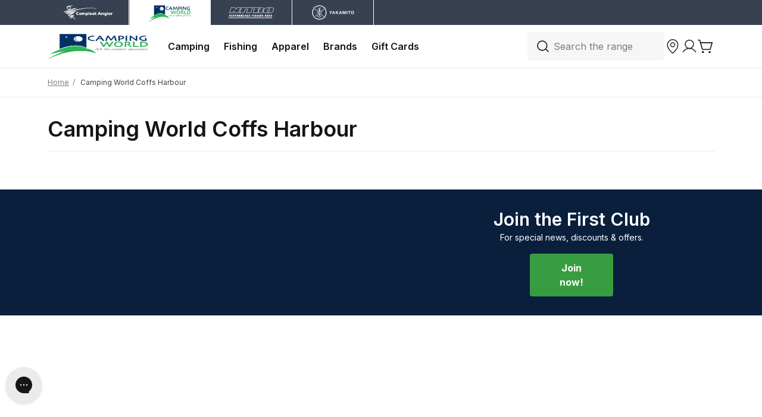

--- FILE ---
content_type: text/html; charset=utf-8
request_url: https://compleatangler.com.au/pages/camping-world-coffs-harbour
body_size: 65352
content:
<!doctype html>
<html class="no-js" lang="en">
  <head>
    <meta charset="utf-8">
    <meta content="IE=edge" http-equiv="X-UA-Compatible">
    <link rel="canonical" href="https://compleatangler.com.au/pages/camping-world-coffs-harbour">
    <meta name="viewport" content="width=device-width, initial-scale=1.0, maximum-scale=1.0, minimum-scale=1.0, viewport-fit=cover">

    <!-- Google Tag Manager --><!-- End Google Tag Manager -->
    
<link rel="preconnect" href="https://cdn.shopify.com" crossorigin>
<link rel="preconnect" href="https://use.typekit.net" crossorigin>

<link rel="preload" href="//compleatangler.com.au/cdn/shop/t/263/assets/theme.css?v=11001319914739384561764323844" as="style"><link rel="apple-touch-icon" sizes="180x180" href="//compleatangler.com.au/cdn/shop/files/180_fav_1bafbb5c-e1cc-4558-be35-c3d8c45abd22_180x180.png?v=1707690693">
<link rel="icon" type="image/png" sizes="32x32" href="//compleatangler.com.au/cdn/shop/files/32_fav_311a8e01-5125-4f97-bf5d-dc707de3bb33_32x32.png?v=1707690692">
<link rel="icon" type="image/png" sizes="16x16" href="//compleatangler.com.au/cdn/shop/files/16_fav_ac5990ed-774d-4541-bda8-675a6dc0c58f_16x16.png?v=1707690692">
<meta name="msapplication-TileColor" content="">
<meta name="theme-color" content="">
<title>Camping World Coffs Harbour
&ndash; Compleat Angler Australia</title>


<meta name="description" content="Come visit us at our Camping World Coffs Harbour Outdoors Superstore. Whether you are the dedicated camper, both expert or novice, we aim to serve you in all your active outdoor pursuits." />
<meta property="og:url" content="https://compleatangler.com.au/pages/camping-world-coffs-harbour">
<meta property="og:site_name" content="Compleat Angler Australia">
<meta property="og:type" content="website">
<meta property="og:title" content="Camping World Coffs Harbour">
<meta property="og:description" content="Come visit us at our Camping World Coffs Harbour Outdoors Superstore. Whether you are the dedicated camper, both expert or novice, we aim to serve you in all your active outdoor pursuits.">
<meta property="og:image" content="http://compleatangler.com.au/cdn/shop/files/social-image.jpg?v=52794">
<meta property="og:image:secure_url" content="https://compleatangler.com.au/cdn/shop/files/social-image.jpg?v=52794"><meta name="twitter:title" content="Camping World Coffs Harbour">
<meta name="twitter:description" content="Come visit us at our Camping World Coffs Harbour Outdoors Superstore. Whether you are the dedicated camper, both expert or novice, we aim to serve you in all your active outdoor pursuits.">
<meta name="twitter:card" content="summary_large_image">
<meta name="twitter:image" content="https://compleatangler.com.au/cdn/shop/files/social-image.jpg?v=52794">
<meta name="twitter:image:width" content="480">
<meta name="twitter:image:height" content="480">
<style>
  /* @font-face {
    font-family: 'Grot10';
    src: url(//compleatangler.com.au/cdn/shop/t/263/assets/Grot10-Bold.woff2?v=52794) format('woff2'),
      url(//compleatangler.com.au/cdn/shop/t/263/assets/Grot10-Bold.woff2?v=52794) format('woff');
    font-weight: bold;
    font-style: normal;
    font-display: swap;
} */
</style>


<link
  rel="preload"
  href="https://fonts.googleapis.com/css?&family=Inter:400,500,600,700&family=Muli&display=swap"
  as="style"
  onload="this.onload=null;this.rel='stylesheet'"
/>
<noscript>
  <link
    href="https://fonts.googleapis.com/css?&family=Inter:400,500,600,700&family=Muli&display=swap"
    rel="stylesheet"
    type="text/css"
  />
</noscript>

<style media="screen">@font-face {
  font-family: Arimo;
  font-weight: 400;
  font-style: normal;
  src: url("//compleatangler.com.au/cdn/fonts/arimo/arimo_n4.a7efb558ca22d2002248bbe6f302a98edee38e35.woff2") format("woff2"),
       url("//compleatangler.com.au/cdn/fonts/arimo/arimo_n4.0da809f7d1d5ede2a73be7094ac00741efdb6387.woff") format("woff");
}
@font-face {
  font-family: Arimo;
  font-weight: 700;
  font-style: normal;
  src: url("//compleatangler.com.au/cdn/fonts/arimo/arimo_n7.1d2d0638e6a1228d86beb0e10006e3280ccb2d04.woff2") format("woff2"),
       url("//compleatangler.com.au/cdn/fonts/arimo/arimo_n7.f4b9139e8eac4a17b38b8707044c20f54c3be479.woff") format("woff");
}
@font-face {
  font-family: Arimo;
  font-weight: 400;
  font-style: italic;
  src: url("//compleatangler.com.au/cdn/fonts/arimo/arimo_i4.438ddb21a1b98c7230698d70dc1a21df235701b2.woff2") format("woff2"),
       url("//compleatangler.com.au/cdn/fonts/arimo/arimo_i4.0e1908a0dc1ec32fabb5a03a0c9ee2083f82e3d7.woff") format("woff");
}
@font-face {
  font-family: Arimo;
  font-weight: 700;
  font-style: italic;
  src: url("//compleatangler.com.au/cdn/fonts/arimo/arimo_i7.b9f09537c29041ec8d51f8cdb7c9b8e4f1f82cb1.woff2") format("woff2"),
       url("//compleatangler.com.au/cdn/fonts/arimo/arimo_i7.ec659fc855f754fd0b1bd052e606bba1058f73da.woff") format("woff");
}
</style><link href="//compleatangler.com.au/cdn/shop/t/263/assets/preload.css?v=53421753935775481851764323844" rel="stylesheet" type="text/css" media="all" />
<link type="text/css" href="//compleatangler.com.au/cdn/shop/t/263/assets/theme.css?v=11001319914739384561764323844" rel="stylesheet">

<!--<link type="text/css" href="//compleatangler.com.au/cdn/shop/t/263/assets/template-page.css?v=52794" rel="stylesheet">-->

<style>
  [x-cloak] {
    display: none !important;
  }
</style>
<script type="text/javascript" id="globals-script">
  
  

  let discountCode = ""

  if(!discountCode){
    // find that a discount has been applied
    discountCookie = document.cookie
      .split('; ')
      .map(x => x.split('='))
      .find(y => y[0] === 'discount_code')

    if (discountCookie){
      discountCode = discountCookie[1].replaceAll('+', ' ')
    }
  }

  var SLS_STATE = {
    cart: {
      miniEnable:false,
      noteEnable:true},
    customer: {
      logged:false,
      referralCode: discountCode,
    },
    shopify: {
      defaultCurrency: "AUD",
      shop: "cacw-prod",
      moneyFormat: "${{amount}}",
      defaultImage:"//compleatangler.com.au/cdn/shop/t/263/assets/image-placeholder.png?v=52794",
    },
    apis: {
      storefrontAccessToken: ""
    },
    routes: {
      cart_add_url: '/cart/add',
      cart_change_url: '/cart/change',
      cart_update_url: '/cart/update',
      cart_url: '/cart',
      predictive_search_url: '/search/suggest'
    },
    back_in_stock: {
      klaviyoPublicKey: "Sgwif2",
      bisURL: 'https://a.klaviyo.com/onsite/components/back-in-stock/subscribe'
    }
  }
</script>





<script data-cf-init type="application/json">
  
{
  
  "domain": "cacw-prod.myshopify.com",
  "baseApiUrl": "https://app.customerfields.com",
  "captchaSiteKey": "6Le9f8IiAAAAAMzpNWcr274RLZEvHU56i2qdKfFK",
  "captchaEnabled": true,
  "proxyPath": "\/tools\/customr",
  "countries": null,
  "locale": "en",
  "theme": {
    "name": "Dawn",
    "version": "7.0.1"
  },
  
  "localeRootPath": "\/",
  
  
  "adminIsLoggedIn": false
  
}

</script>



<script>
  (function() {
    // Other snippet/app-embed could be handling this already.
    if (window.CF && window.CF.customerReady) return;

    var callbacksHandled = [];
    var handleCallback = function(callback) {
      if (callbacksHandled.indexOf(callback) > -1) return;

      callback();
      callbacksHandled.push(callback);
    };

    var domIsReady = function() {
      return /complete|interactive|loaded/.test(document.readyState);
    };

    var customerExistsInWindow = function() {
      return ('customer' in window.CF);
    };

    var embedFormHasMounted = function() {
      return !!document.querySelector('.cf-form-inner');
    };

    var customerReady = function(callback) {
      if (customerExistsInWindow()) {
        handleCallback(callback);
      } else {
        var createListener = function() {
          document.addEventListener("cf:customer_ready", function() {
            handleCallback(callback);
          });
        };

        if (domIsReady()) {
          createListener();
        } else {
          document.addEventListener("DOMContentLoaded", function() {
            if (customerExistsInWindow()) {
              handleCallback(callback);
            } else {
              createListener();
            }
          });
        }
      }
    }

    var formsReady = function(callback) {
      if (embedFormHasMounted()) {
        handleCallback(callback);
      } else {
        var createListener = function() {
          document.addEventListener("cf:ready", function() {
            handleCallback(callback);
          });
        };

        if (domIsReady()) {
          createListener();
        } else {
          document.addEventListener("DOMContentLoaded", function() {
            if (embedFormHasMounted()) {
              handleCallback(callback);
            } else {
              createListener();
            }
          });
        }
      }
    };

    if (window.CF) {
      window.CF.customerReady = customerReady;
      window.CF.ready = formsReady;
    } else {
      window.CF = {
        customerReady: customerReady,
        ready: formsReady,
      };
    }
  })();
</script>

<!--
  Load Shopify recaptcha script on load instead of on form interaction. Makes disabling Shopify's onsubmit listener
  more reliable. Will only target forms using this selector: form[data-cf-form]
-->
<script>
  (() => {
    if (window.__cfCaptchaFixApplied) return;

    window.__cfCaptchaFixApplied = true;

    document.addEventListener('DOMContentLoaded', function() {
      !function(){"use strict";window.Shopify=window.Shopify||{},window.Shopify.recaptchaV3=window.Shopify.recaptchaV3||{siteKey:""},window.Shopify.recaptchaV3.hideBadge=function(){if(null===document.querySelector("p[data-spam-detection-disclaimer]"))return;const t=document.createElement("style");document.head.appendChild(t);t.sheet.insertRule(".grecaptcha-badge { visibility: hidden; }")},window.Shopify.recaptchaV3.initialize=function(){const t=document.querySelectorAll('form[data-cf-form] input[name="form_type"][value="create_customer"]');for(var e=0;e<t.length;e++){var n=t[e].form,a=t[e].getAttribute("value");n.setAttribute("onsubmit",'window.Shopify.recaptchaV3.addToken(this, "'+a+'"); return false;')}},window.Shopify.recaptchaV3.addToken=function(t,e){grecaptcha.execute(window.Shopify.recaptchaV3.siteKey,{action:e}).then((function(e){var n=t.querySelector("input[name=recaptcha-v3-token]");n instanceof HTMLElement?n.setAttribute("value",e):((n=document.createElement("input")).setAttribute("name","recaptcha-v3-token"),n.setAttribute("type","hidden"),n.setAttribute("value",e),t.appendChild(n,t)),t.submit()}))},window.storefrontContactFormsRecaptchaCallback=function(){window.Shopify.recaptchaV3.initialize(),window.Shopify.recaptchaV3.hideBadge()};const t=document.createElement("script");t.setAttribute("src","https://www.recaptcha.net/recaptcha/api.js?onload=storefrontContactFormsRecaptchaCallback&render="+window.Shopify.recaptchaV3.siteKey+"&hl=en"),document.body.appendChild(t)}();
    })
  })();
</script>





<style>
    [data-cf-view] {
        opacity: 0;
        transition: opacity 250ms ease-out;
    }

    [data-cf-loaded="true"] [data-cf-view] {
        opacity: 1;
    }
</style>
  
    <script>
      (function ensureCFScriptCompatibility() {
        const version = "4.12.0";
        const [major, minor] = version.split('.').map(num => parseInt(num));
        const minMajor = 4;
        const minMinor = 8;

        if (major < minMajor || (major === minMajor && minor < minMinor)) {
          console.warn(
            `[Customer Fields] Any calls to CF.customer.save or CF.customer.update will fail. You must require a version of 4.8.0 or greater while spam protection is enabled. Instead, you requested ${version}`
          );
        }
      })();
    </script>
  

  
    <script async src="https://assets.customerfields.com/releases/4.12.0/cf-api.js"></script>
  


    <!--stockinstore product json - Start-->
    
    <!--stockinstore product json - End-->
    <script>window.performance && window.performance.mark && window.performance.mark('shopify.content_for_header.start');</script><meta name="facebook-domain-verification" content="9hps5852jddgvxfatmiu7gpj3q393m">
<meta id="shopify-digital-wallet" name="shopify-digital-wallet" content="/67896049943/digital_wallets/dialog">
<meta name="shopify-checkout-api-token" content="f5800290308dce98e19046fcbb415a0f">
<meta id="in-context-paypal-metadata" data-shop-id="67896049943" data-venmo-supported="false" data-environment="production" data-locale="en_US" data-paypal-v4="true" data-currency="AUD">
<script async="async" src="/checkouts/internal/preloads.js?locale=en-AU"></script>
<link rel="preconnect" href="https://shop.app" crossorigin="anonymous">
<script async="async" src="https://shop.app/checkouts/internal/preloads.js?locale=en-AU&shop_id=67896049943" crossorigin="anonymous"></script>
<script id="apple-pay-shop-capabilities" type="application/json">{"shopId":67896049943,"countryCode":"AU","currencyCode":"AUD","merchantCapabilities":["supports3DS"],"merchantId":"gid:\/\/shopify\/Shop\/67896049943","merchantName":"Compleat Angler Australia","requiredBillingContactFields":["postalAddress","email","phone"],"requiredShippingContactFields":["postalAddress","email","phone"],"shippingType":"shipping","supportedNetworks":["visa","masterCard","amex","jcb"],"total":{"type":"pending","label":"Compleat Angler Australia","amount":"1.00"},"shopifyPaymentsEnabled":true,"supportsSubscriptions":true}</script>
<script id="shopify-features" type="application/json">{"accessToken":"f5800290308dce98e19046fcbb415a0f","betas":["rich-media-storefront-analytics"],"domain":"compleatangler.com.au","predictiveSearch":true,"shopId":67896049943,"locale":"en"}</script>
<script>var Shopify = Shopify || {};
Shopify.shop = "cacw-prod.myshopify.com";
Shopify.locale = "en";
Shopify.currency = {"active":"AUD","rate":"1.0"};
Shopify.country = "AU";
Shopify.theme = {"name":"compleatangler_com_au\/main\/new-collection","id":183324180759,"schema_name":null,"schema_version":null,"theme_store_id":null,"role":"main"};
Shopify.theme.handle = "null";
Shopify.theme.style = {"id":null,"handle":null};
Shopify.cdnHost = "compleatangler.com.au/cdn";
Shopify.routes = Shopify.routes || {};
Shopify.routes.root = "/";</script>
<script type="module">!function(o){(o.Shopify=o.Shopify||{}).modules=!0}(window);</script>
<script>!function(o){function n(){var o=[];function n(){o.push(Array.prototype.slice.apply(arguments))}return n.q=o,n}var t=o.Shopify=o.Shopify||{};t.loadFeatures=n(),t.autoloadFeatures=n()}(window);</script>
<script>
  window.ShopifyPay = window.ShopifyPay || {};
  window.ShopifyPay.apiHost = "shop.app\/pay";
  window.ShopifyPay.redirectState = null;
</script>
<script id="shop-js-analytics" type="application/json">{"pageType":"page"}</script>
<script defer="defer" async type="module" src="//compleatangler.com.au/cdn/shopifycloud/shop-js/modules/v2/client.init-shop-cart-sync_BT-GjEfc.en.esm.js"></script>
<script defer="defer" async type="module" src="//compleatangler.com.au/cdn/shopifycloud/shop-js/modules/v2/chunk.common_D58fp_Oc.esm.js"></script>
<script defer="defer" async type="module" src="//compleatangler.com.au/cdn/shopifycloud/shop-js/modules/v2/chunk.modal_xMitdFEc.esm.js"></script>
<script type="module">
  await import("//compleatangler.com.au/cdn/shopifycloud/shop-js/modules/v2/client.init-shop-cart-sync_BT-GjEfc.en.esm.js");
await import("//compleatangler.com.au/cdn/shopifycloud/shop-js/modules/v2/chunk.common_D58fp_Oc.esm.js");
await import("//compleatangler.com.au/cdn/shopifycloud/shop-js/modules/v2/chunk.modal_xMitdFEc.esm.js");

  window.Shopify.SignInWithShop?.initShopCartSync?.({"fedCMEnabled":true,"windoidEnabled":true});

</script>
<script>
  window.Shopify = window.Shopify || {};
  if (!window.Shopify.featureAssets) window.Shopify.featureAssets = {};
  window.Shopify.featureAssets['shop-js'] = {"shop-cart-sync":["modules/v2/client.shop-cart-sync_DZOKe7Ll.en.esm.js","modules/v2/chunk.common_D58fp_Oc.esm.js","modules/v2/chunk.modal_xMitdFEc.esm.js"],"init-fed-cm":["modules/v2/client.init-fed-cm_B6oLuCjv.en.esm.js","modules/v2/chunk.common_D58fp_Oc.esm.js","modules/v2/chunk.modal_xMitdFEc.esm.js"],"shop-cash-offers":["modules/v2/client.shop-cash-offers_D2sdYoxE.en.esm.js","modules/v2/chunk.common_D58fp_Oc.esm.js","modules/v2/chunk.modal_xMitdFEc.esm.js"],"shop-login-button":["modules/v2/client.shop-login-button_QeVjl5Y3.en.esm.js","modules/v2/chunk.common_D58fp_Oc.esm.js","modules/v2/chunk.modal_xMitdFEc.esm.js"],"pay-button":["modules/v2/client.pay-button_DXTOsIq6.en.esm.js","modules/v2/chunk.common_D58fp_Oc.esm.js","modules/v2/chunk.modal_xMitdFEc.esm.js"],"shop-button":["modules/v2/client.shop-button_DQZHx9pm.en.esm.js","modules/v2/chunk.common_D58fp_Oc.esm.js","modules/v2/chunk.modal_xMitdFEc.esm.js"],"avatar":["modules/v2/client.avatar_BTnouDA3.en.esm.js"],"init-windoid":["modules/v2/client.init-windoid_CR1B-cfM.en.esm.js","modules/v2/chunk.common_D58fp_Oc.esm.js","modules/v2/chunk.modal_xMitdFEc.esm.js"],"init-shop-for-new-customer-accounts":["modules/v2/client.init-shop-for-new-customer-accounts_C_vY_xzh.en.esm.js","modules/v2/client.shop-login-button_QeVjl5Y3.en.esm.js","modules/v2/chunk.common_D58fp_Oc.esm.js","modules/v2/chunk.modal_xMitdFEc.esm.js"],"init-shop-email-lookup-coordinator":["modules/v2/client.init-shop-email-lookup-coordinator_BI7n9ZSv.en.esm.js","modules/v2/chunk.common_D58fp_Oc.esm.js","modules/v2/chunk.modal_xMitdFEc.esm.js"],"init-shop-cart-sync":["modules/v2/client.init-shop-cart-sync_BT-GjEfc.en.esm.js","modules/v2/chunk.common_D58fp_Oc.esm.js","modules/v2/chunk.modal_xMitdFEc.esm.js"],"shop-toast-manager":["modules/v2/client.shop-toast-manager_DiYdP3xc.en.esm.js","modules/v2/chunk.common_D58fp_Oc.esm.js","modules/v2/chunk.modal_xMitdFEc.esm.js"],"init-customer-accounts":["modules/v2/client.init-customer-accounts_D9ZNqS-Q.en.esm.js","modules/v2/client.shop-login-button_QeVjl5Y3.en.esm.js","modules/v2/chunk.common_D58fp_Oc.esm.js","modules/v2/chunk.modal_xMitdFEc.esm.js"],"init-customer-accounts-sign-up":["modules/v2/client.init-customer-accounts-sign-up_iGw4briv.en.esm.js","modules/v2/client.shop-login-button_QeVjl5Y3.en.esm.js","modules/v2/chunk.common_D58fp_Oc.esm.js","modules/v2/chunk.modal_xMitdFEc.esm.js"],"shop-follow-button":["modules/v2/client.shop-follow-button_CqMgW2wH.en.esm.js","modules/v2/chunk.common_D58fp_Oc.esm.js","modules/v2/chunk.modal_xMitdFEc.esm.js"],"checkout-modal":["modules/v2/client.checkout-modal_xHeaAweL.en.esm.js","modules/v2/chunk.common_D58fp_Oc.esm.js","modules/v2/chunk.modal_xMitdFEc.esm.js"],"shop-login":["modules/v2/client.shop-login_D91U-Q7h.en.esm.js","modules/v2/chunk.common_D58fp_Oc.esm.js","modules/v2/chunk.modal_xMitdFEc.esm.js"],"lead-capture":["modules/v2/client.lead-capture_BJmE1dJe.en.esm.js","modules/v2/chunk.common_D58fp_Oc.esm.js","modules/v2/chunk.modal_xMitdFEc.esm.js"],"payment-terms":["modules/v2/client.payment-terms_Ci9AEqFq.en.esm.js","modules/v2/chunk.common_D58fp_Oc.esm.js","modules/v2/chunk.modal_xMitdFEc.esm.js"]};
</script>
<script>(function() {
  var isLoaded = false;
  function asyncLoad() {
    if (isLoaded) return;
    isLoaded = true;
    var urls = ["https:\/\/assets1.adroll.com\/shopify\/latest\/j\/shopify_rolling_bootstrap_v2.js?adroll_adv_id=3O4HYYSFCVF3LNWRHVDAHG\u0026adroll_pix_id=KP3KYZAQBVCTLJ63P4DCO5\u0026shop=cacw-prod.myshopify.com","\/\/cdn.shopify.com\/proxy\/7a68e5b59c2e7180ddf0c8cb7f52406fc0d6449c1ba1c854e1517e7a5733abbf\/compleatanglerau.activehosted.com\/js\/site-tracking.php?shop=cacw-prod.myshopify.com\u0026sp-cache-control=cHVibGljLCBtYXgtYWdlPTkwMA","\/\/cdn.shopify.com\/proxy\/7a68e5b59c2e7180ddf0c8cb7f52406fc0d6449c1ba1c854e1517e7a5733abbf\/compleatanglerau.activehosted.com\/js\/site-tracking.php?shop=cacw-prod.myshopify.com\u0026sp-cache-control=cHVibGljLCBtYXgtYWdlPTkwMA"];
    for (var i = 0; i < urls.length; i++) {
      var s = document.createElement('script');
      s.type = 'text/javascript';
      s.async = true;
      s.src = urls[i];
      var x = document.getElementsByTagName('script')[0];
      x.parentNode.insertBefore(s, x);
    }
  };
  if(window.attachEvent) {
    window.attachEvent('onload', asyncLoad);
  } else {
    window.addEventListener('load', asyncLoad, false);
  }
})();</script>
<script id="__st">var __st={"a":67896049943,"offset":-18000,"reqid":"e9856fdc-7340-425e-ad9e-719161663a3b-1769104629","pageurl":"compleatangler.com.au\/pages\/camping-world-coffs-harbour","s":"pages-127543148823","u":"b4370865419b","p":"page","rtyp":"page","rid":127543148823};</script>
<script>window.ShopifyPaypalV4VisibilityTracking = true;</script>
<script id="form-persister">!function(){'use strict';const t='contact',e='new_comment',n=[[t,t],['blogs',e],['comments',e],[t,'customer']],o='password',r='form_key',c=['recaptcha-v3-token','g-recaptcha-response','h-captcha-response',o],s=()=>{try{return window.sessionStorage}catch{return}},i='__shopify_v',u=t=>t.elements[r],a=function(){const t=[...n].map((([t,e])=>`form[action*='/${t}']:not([data-nocaptcha='true']) input[name='form_type'][value='${e}']`)).join(',');var e;return e=t,()=>e?[...document.querySelectorAll(e)].map((t=>t.form)):[]}();function m(t){const e=u(t);a().includes(t)&&(!e||!e.value)&&function(t){try{if(!s())return;!function(t){const e=s();if(!e)return;const n=u(t);if(!n)return;const o=n.value;o&&e.removeItem(o)}(t);const e=Array.from(Array(32),(()=>Math.random().toString(36)[2])).join('');!function(t,e){u(t)||t.append(Object.assign(document.createElement('input'),{type:'hidden',name:r})),t.elements[r].value=e}(t,e),function(t,e){const n=s();if(!n)return;const r=[...t.querySelectorAll(`input[type='${o}']`)].map((({name:t})=>t)),u=[...c,...r],a={};for(const[o,c]of new FormData(t).entries())u.includes(o)||(a[o]=c);n.setItem(e,JSON.stringify({[i]:1,action:t.action,data:a}))}(t,e)}catch(e){console.error('failed to persist form',e)}}(t)}const f=t=>{if('true'===t.dataset.persistBound)return;const e=function(t,e){const n=function(t){return'function'==typeof t.submit?t.submit:HTMLFormElement.prototype.submit}(t).bind(t);return function(){let t;return()=>{t||(t=!0,(()=>{try{e(),n()}catch(t){(t=>{console.error('form submit failed',t)})(t)}})(),setTimeout((()=>t=!1),250))}}()}(t,(()=>{m(t)}));!function(t,e){if('function'==typeof t.submit&&'function'==typeof e)try{t.submit=e}catch{}}(t,e),t.addEventListener('submit',(t=>{t.preventDefault(),e()})),t.dataset.persistBound='true'};!function(){function t(t){const e=(t=>{const e=t.target;return e instanceof HTMLFormElement?e:e&&e.form})(t);e&&m(e)}document.addEventListener('submit',t),document.addEventListener('DOMContentLoaded',(()=>{const e=a();for(const t of e)f(t);var n;n=document.body,new window.MutationObserver((t=>{for(const e of t)if('childList'===e.type&&e.addedNodes.length)for(const t of e.addedNodes)1===t.nodeType&&'FORM'===t.tagName&&a().includes(t)&&f(t)})).observe(n,{childList:!0,subtree:!0,attributes:!1}),document.removeEventListener('submit',t)}))}()}();</script>
<script integrity="sha256-4kQ18oKyAcykRKYeNunJcIwy7WH5gtpwJnB7kiuLZ1E=" data-source-attribution="shopify.loadfeatures" defer="defer" src="//compleatangler.com.au/cdn/shopifycloud/storefront/assets/storefront/load_feature-a0a9edcb.js" crossorigin="anonymous"></script>
<script crossorigin="anonymous" defer="defer" src="//compleatangler.com.au/cdn/shopifycloud/storefront/assets/shopify_pay/storefront-65b4c6d7.js?v=20250812"></script>
<script data-source-attribution="shopify.dynamic_checkout.dynamic.init">var Shopify=Shopify||{};Shopify.PaymentButton=Shopify.PaymentButton||{isStorefrontPortableWallets:!0,init:function(){window.Shopify.PaymentButton.init=function(){};var t=document.createElement("script");t.src="https://compleatangler.com.au/cdn/shopifycloud/portable-wallets/latest/portable-wallets.en.js",t.type="module",document.head.appendChild(t)}};
</script>
<script data-source-attribution="shopify.dynamic_checkout.buyer_consent">
  function portableWalletsHideBuyerConsent(e){var t=document.getElementById("shopify-buyer-consent"),n=document.getElementById("shopify-subscription-policy-button");t&&n&&(t.classList.add("hidden"),t.setAttribute("aria-hidden","true"),n.removeEventListener("click",e))}function portableWalletsShowBuyerConsent(e){var t=document.getElementById("shopify-buyer-consent"),n=document.getElementById("shopify-subscription-policy-button");t&&n&&(t.classList.remove("hidden"),t.removeAttribute("aria-hidden"),n.addEventListener("click",e))}window.Shopify?.PaymentButton&&(window.Shopify.PaymentButton.hideBuyerConsent=portableWalletsHideBuyerConsent,window.Shopify.PaymentButton.showBuyerConsent=portableWalletsShowBuyerConsent);
</script>
<script data-source-attribution="shopify.dynamic_checkout.cart.bootstrap">document.addEventListener("DOMContentLoaded",(function(){function t(){return document.querySelector("shopify-accelerated-checkout-cart, shopify-accelerated-checkout")}if(t())Shopify.PaymentButton.init();else{new MutationObserver((function(e,n){t()&&(Shopify.PaymentButton.init(),n.disconnect())})).observe(document.body,{childList:!0,subtree:!0})}}));
</script>
<link id="shopify-accelerated-checkout-styles" rel="stylesheet" media="screen" href="https://compleatangler.com.au/cdn/shopifycloud/portable-wallets/latest/accelerated-checkout-backwards-compat.css" crossorigin="anonymous">
<style id="shopify-accelerated-checkout-cart">
        #shopify-buyer-consent {
  margin-top: 1em;
  display: inline-block;
  width: 100%;
}

#shopify-buyer-consent.hidden {
  display: none;
}

#shopify-subscription-policy-button {
  background: none;
  border: none;
  padding: 0;
  text-decoration: underline;
  font-size: inherit;
  cursor: pointer;
}

#shopify-subscription-policy-button::before {
  box-shadow: none;
}

      </style>

<script>window.performance && window.performance.mark && window.performance.mark('shopify.content_for_header.end');</script>
<!-- Start klevu-snippets DO NOT EDIT -->
    <script src="//js.klevu.com/core/v2/klevu.js"></script><script type="text/javascript">
    klevu.interactive(function () {
        var options = {
            url : {
                landing: '/search', // your Shopify Search Results Page
                search: 'https://aucs31.ksearchnet.com/cs/v2/search' // your Klevu APIv2 Search URL
            },
            search: {
                minChars: 0,
                searchBoxSelector: 'input[name="q"],.kuSearchInput', // your Shopify Search Input
                apiKey: "klevu-167342352645615867" // your Klevu JS API Key
            },
            analytics: {
                apiKey: 'klevu-167342352645615867' // your Klevu JS API Key
            }
        };
        klevu(options);
    });
</script>

<script src="https://js.klevu.com/theme/default/v2/quick-search-theme.js"></script>


<script type="text/javascript">
    if ('undefined' === typeof klevu_addtocart) {
        function klevu_addtocart( id, url, qty ) {
            if ('undefined' !== typeof klevu_customAddToCart) {
                klevu_customAddToCart(id, url, 1);
            } else {
                var urlProtocol = ( "https:" === document.location.protocol ? "https://" : "http://" );
                var url = urlProtocol + window.location.hostname + '/cart/add?id=' + id + '&quantity=1';
                window.location.assign(url);
            }
        }
    }
</script>
<!-- Start klevu-common-js DO NOT EDIT -->
<script type="text/javascript">
    if (typeof klevu_lang === "undefined") {
        var klevu_lang = "en";
    }
</script>
<!-- End klevu-common-js DO NOT EDIT -->
<!-- End klevu-snippets DO NOT EDIT -->

 <script type="text/javascript">
    (function(c,l,a,r,i,t,y){
        c[a]=c[a]||function(){(c[a].q=c[a].q||[]).push(arguments)};
        t=l.createElement(r);t.async=1;t.src="https://www.clarity.ms/tag/"+i;
        y=l.getElementsByTagName(r)[0];y.parentNode.insertBefore(t,y);
    })(window, document, "clarity", "script", "nwozx7rbib");
</script> 

    <meta name="google-site-verification" content="FVHjLZGtfyOk7HY05xlRBjRfn_mlVvw-J4tqZIefKos" />
    
  <!-- BEGIN app block: shopify://apps/adroll-advertising-marketing/blocks/adroll-pixel/c60853ed-1adb-4359-83ae-4ed43ed0b559 -->
  <!-- AdRoll Customer: not found -->



  
  
  <!-- AdRoll Advertisable: 3O4HYYSFCVF3LNWRHVDAHG -->
  <!-- AdRoll Pixel: KP3KYZAQBVCTLJ63P4DCO5 -->
  <script async src="https://assets1.adroll.com/shopify/latest/j/shopify_rolling_bootstrap_v2.js?adroll_adv_id=3O4HYYSFCVF3LNWRHVDAHG&adroll_pix_id=KP3KYZAQBVCTLJ63P4DCO5"></script>



<!-- END app block --><!-- BEGIN app block: shopify://apps/gorgias-live-chat-helpdesk/blocks/gorgias/a66db725-7b96-4e3f-916e-6c8e6f87aaaa -->
<script defer data-gorgias-loader-chat src="https://config.gorgias.chat/bundle-loader/shopify/cacw-prod.myshopify.com"></script>


<script defer data-gorgias-loader-convert  src="https://content.9gtb.com/loader.js"></script>


<script defer data-gorgias-loader-mailto-replace  src="https://config.gorgias.help/api/contact-forms/replace-mailto-script.js?shopName=cacw-prod"></script>


<!-- END app block --><!-- BEGIN app block: shopify://apps/powerful-form-builder/blocks/app-embed/e4bcb1eb-35b2-42e6-bc37-bfe0e1542c9d --><script type="text/javascript" hs-ignore data-cookieconsent="ignore">
  var Globo = Globo || {};
  var globoFormbuilderRecaptchaInit = function(){};
  var globoFormbuilderHcaptchaInit = function(){};
  window.Globo.FormBuilder = window.Globo.FormBuilder || {};
  window.Globo.FormBuilder.shop = {"configuration":{"money_format":"${{amount}}"},"pricing":{"features":{"bulkOrderForm":true,"cartForm":true,"fileUpload":30,"removeCopyright":true,"restrictedEmailDomains":false,"metrics":true}},"settings":{"copyright":"Powered by <a href=\"https://globosoftware.net\" target=\"_blank\">Globo</a> <a href=\"https://apps.shopify.com/form-builder-contact-form\" target=\"_blank\">Form</a>","hideWaterMark":false,"reCaptcha":{"recaptchaType":"v2","siteKey":false,"languageCode":"en"},"hCaptcha":{"siteKey":false},"scrollTop":false,"customCssCode":".globo-form-app .panels {\n  z-index: 1 !important;\n}\n\n.globo-custom-center .globo-form-input {\n  justify-content: center;\n}","customCssEnabled":true,"additionalColumns":[]},"encryption_form_id":1,"url":"https://app.powerfulform.com/","CDN_URL":"https://dxo9oalx9qc1s.cloudfront.net","app_id":"1783207"};

  if(window.Globo.FormBuilder.shop.settings.customCssEnabled && window.Globo.FormBuilder.shop.settings.customCssCode){
    const customStyle = document.createElement('style');
    customStyle.type = 'text/css';
    customStyle.innerHTML = window.Globo.FormBuilder.shop.settings.customCssCode;
    document.head.appendChild(customStyle);
  }

  window.Globo.FormBuilder.forms = [];
    
      
      
      
      window.Globo.FormBuilder.forms[38604] = {"38604":{"elements":[{"id":"group-1","type":"group","label":"Page 1","description":"","elements":[{"id":"checkbox-2","type":"checkbox","label":{"en":"Tick here to be added to the Compleat Angler mailing list"},"options":[{"label":{"en":"Tick here to be added to the Compleat Angler mailing list"},"value":"Tick here to be added to the Compleat Angler mailing list"}],"defaultOptions":"","otherOptionLabel":"Other","otherOptionPlaceholder":"Enter other option","hideLabel":true,"keepPositionLabel":false,"inlineOption":100,"columnWidth":100,"displayDisjunctive":false,"otherOption":false,"customClass":"globo-custom-center"},{"id":"name-1","type":"name","label":{"en":"Full Name"},"placeholder":"","description":"","limitCharacters":false,"characters":100,"hideLabel":false,"keepPositionLabel":false,"columnWidth":50,"displayDisjunctive":false,"required":true,"conditionalField":false},{"id":"text-3","type":"text","label":{"en":"Address"},"placeholder":"","description":"","limitCharacters":false,"characters":100,"hideLabel":false,"keepPositionLabel":false,"columnWidth":50,"displayType":"show","displayDisjunctive":false,"conditionalField":false,"required":false},{"id":"name-3","type":"name","label":{"en":"Suburb"},"placeholder":"","description":"","limitCharacters":false,"characters":100,"hideLabel":false,"keepPositionLabel":false,"columnWidth":50,"displayType":"show","displayDisjunctive":false,"conditionalField":false,"required":false},{"id":"select-2","type":"select","label":{"en":"State"},"placeholder":"Please select","options":[{"label":{"en":"ACT"},"value":"ACT"},{"label":{"en":"NSW"},"value":"NSW"},{"label":{"en":"NT"},"value":"NT"},{"label":{"en":"QLD"},"value":"QLD"},{"label":{"en":"SA"},"value":"SA"},{"label":{"en":"TAS"},"value":"TAS"},{"label":{"en":"VIC"},"value":"VIC"},{"label":{"en":"WA"},"value":"WA"}],"defaultOption":"","description":"","hideLabel":false,"keepPositionLabel":false,"columnWidth":50,"displayType":"show","displayDisjunctive":false,"conditionalField":false,"required":true},{"id":"number-1","type":"number","label":{"en":"Postcode"},"placeholder":"","description":"","limitCharacters":true,"characters":"4","hideLabel":false,"keepPositionLabel":false,"columnWidth":50,"displayType":"show","displayDisjunctive":false,"conditionalField":false,"required":false},{"id":"phone-1","type":"phone","label":{"en":"Phone Number","vi":"Phone"},"placeholder":"","description":"","validatePhone":true,"onlyShowFlag":false,"defaultCountryCode":"au","limitCharacters":false,"characters":100,"hideLabel":false,"keepPositionLabel":false,"columnWidth":50,"displayType":"show","displayDisjunctive":false,"conditionalField":false,"required":true},{"id":"email","type":"email","label":"Email","placeholder":{"en":""},"description":null,"hideLabel":false,"required":true,"columnWidth":50,"conditionalField":false},{"id":"text-5","type":"text","label":{"en":"Instagram Handle"},"placeholder":{"en":"@instagramuser"},"description":"","limitCharacters":false,"characters":100,"hideLabel":false,"keepPositionLabel":false,"columnWidth":50,"displayType":"show","displayDisjunctive":false,"conditionalField":false},{"id":"text-2","type":"text","label":{"en":"Location Caught (Place)"},"placeholder":{"en":"Lake Tinaroo"},"description":"","limitCharacters":false,"characters":100,"hideLabel":false,"keepPositionLabel":false,"columnWidth":50,"displayType":"show","displayDisjunctive":false,"conditionalField":false,"required":true},{"id":"select-5","type":"select","label":{"en":"Location Caught (State)"},"placeholder":"Please select","options":[{"label":{"en":"ACT"},"value":"ACT"},{"label":{"en":"NSW"},"value":"NSW"},{"label":{"en":"NT"},"value":"NT"},{"label":{"en":"QLD"},"value":"QLD"},{"label":{"en":"SA"},"value":"SA"},{"label":{"en":"TAS"},"value":"TAS"},{"label":{"en":"VIC"},"value":"VIC"},{"label":{"en":"WA"},"value":"WA"}],"defaultOption":"","description":"","hideLabel":false,"keepPositionLabel":false,"columnWidth":50,"displayType":"show","displayDisjunctive":false,"conditionalField":false,"required":true},{"id":"text-1","type":"text","label":{"en":"Measurement"},"placeholder":{"en":"ex: 120cm"},"description":"","limitCharacters":false,"characters":100,"hideLabel":false,"keepPositionLabel":false,"columnWidth":50,"displayType":"show","displayDisjunctive":false,"conditionalField":false,"required":true},{"id":"text-4","type":"text","label":{"en":"Date Caught (DD\/MM\/YYYY)"},"placeholder":"","description":"","limitCharacters":false,"characters":100,"hideLabel":false,"keepPositionLabel":false,"columnWidth":50,"displayType":"show","displayDisjunctive":false,"conditionalField":false,"required":true},{"id":"select-3","type":"select","label":{"en":"Species Caught"},"placeholder":"Please select","options":[{"label":{"en":"Kingfish"},"value":"Kingfish"},{"label":{"en":"Flathead"},"value":"Flathead"},{"label":{"en":"Snapper"},"value":"Snapper"},{"label":{"en":"Mulloway \/ Black Jewfish"},"value":"Mulloway \/ Black Jewfish"},{"label":{"en":"Barramundi"},"value":"Barramundi"},{"label":{"en":"Murray Cod"},"value":"Murray Cod"},{"label":{"en":"Tuna (All Species)"},"value":"Tuna (All Species)"},{"label":{"en":"Spanish Mackerel"},"value":"Spanish Mackerel"},{"label":{"en":"Dolphin Fish"},"value":"Dolphin Fish"},{"label":{"en":"Queen Fish"},"value":"Queen Fish"},{"label":{"en":"Threadfin Salmon"},"value":"Threadfin Salmon"},{"label":{"en":"Dhu Fish"},"value":"Dhu Fish"},{"label":{"en":"Samson Fish"},"value":"Samson Fish"},{"label":{"en":"Carp"},"value":"Carp"},{"label":{"en":"Giant Trevally"},"value":"Giant Trevally"}],"defaultOption":"","description":"","hideLabel":false,"keepPositionLabel":false,"columnWidth":50,"displayType":"show","displayDisjunctive":false,"conditionalField":false,"required":true},{"id":"select-4","type":"select","label":{"en":"Local Store"},"placeholder":"Please select","options":[{"label":{"en":"Compleat Angler Ayr"},"value":"Compleat Angler Ayr"},{"label":{"en":"Compleat Angler Batemans Bay"},"value":"Compleat Angler Batemans Bay"},{"label":{"en":"Compleat Angler Bathurst"},"value":"Compleat Angler Bathurst"},{"label":{"en":"Compleat Angler Bentleigh"},"value":"Compleat Angler Bentleigh"},{"label":{"en":"Compleat Angler Cairns"},"value":"Compleat Angler Cairns"},{"label":{"en":"Compleat Angler Campbellfield"},"value":"Compleat Angler Campbellfield"},{"label":{"en":"Compleat Angler Dalby"},"value":"Compleat Angler Dalby"},{"label":{"en":"Compleat Angler Dandenong"},"value":"Compleat Angler Dandenong"},{"label":{"en":"Compleat Angler Darwin"},"value":"Compleat Angler Darwin"},{"label":{"en":"Compleat Angler Geelong"},"value":"Compleat Angler Geelong"},{"label":{"en":"Compleat Angler Gladstone"},"value":"Compleat Angler Gladstone"},{"label":{"en":"Compleat Angler Gosnells"},"value":"Compleat Angler Gosnells"},{"label":{"en":"Compleat Angler Gregory Hills"},"value":"Compleat Angler Gregory Hills"},{"label":{"en":"Compleat Angler Ingham"},"value":"Compleat Angler Ingham"},{"label":{"en":"Compleat Angler Inverell"},"value":"Compleat Angler Inverell"},{"label":{"en":"Compleat Angler Kempsey"},"value":"Compleat Angler Kempsey"},{"label":{"en":"Compleat Angler Melbourne"},"value":"Compleat Angler Melbourne"},{"label":{"en":"Compleat Angler Minchinbury"},"value":"Compleat Angler Minchinbury"},{"label":{"en":"Compleat Angler Moonta"},"value":"Compleat Angler Moonta"},{"label":{"en":"Compleat Angler Narooma"},"value":"Compleat Angler Narooma"},{"label":{"en":"Compleat Angler Nedlands"},"value":"Compleat Angler Nedlands"},{"label":{"en":"Compleat Angler Orbost"},"value":"Compleat Angler Orbost"},{"label":{"en":"Compleat Angler Portland"},"value":"Compleat Angler Portland"},{"label":{"en":"Compleat Angler Ringwood"},"value":"Compleat Angler Ringwood"},{"label":{"en":"Compleat Angler Rockingham"},"value":"Compleat Angler Rockingham"},{"label":{"en":"Compleat Angler Rosebud"},"value":"Compleat Angler Rosebud"},{"label":{"en":"Compleat Angler Shell Harbour"},"value":"Compleat Angler Shell Harbour"},{"label":{"en":"Compleat Angler Shepparton"},"value":"Compleat Angler Shepparton"},{"label":{"en":"Compleat Angler Sydney"},"value":"Compleat Angler Sydney"},{"label":{"en":"Compleat Angler Ulladulla"},"value":"Compleat Angler Ulladulla"},{"label":{"en":"Compleat Angler Villawood"},"value":"Compleat Angler Villawood"},{"label":{"en":"Compleat Angler Wallaroo"},"value":"Compleat Angler Wallaroo"},{"label":{"en":"Compleat Angler Wangaratta"},"value":"Compleat Angler Wangaratta"}],"defaultOption":"","description":"","hideLabel":false,"keepPositionLabel":false,"columnWidth":50,"displayType":"show","displayDisjunctive":false,"conditionalField":false},{"id":"textarea-2","type":"textarea","label":{"en":"What equipment did you use?"},"placeholder":{"en":"Rod\/ Reel\/ Lure etc"},"description":{"en":""},"limitCharacters":false,"characters":100,"hideLabel":false,"keepPositionLabel":false,"columnWidth":100,"displayType":"show","displayDisjunctive":false,"conditionalField":false},{"id":"file2-1","type":"file2","label":{"en":"Fish on Compleat Angler fish mat for verification. Fish needs to be one metre or longer (The whole fish \u0026 mat must be visible)"},"button-text":"Browse file","placeholder":{"en":"Choose file or drag here"},"hint":{"en":"Supported format: JPG, JPEG, PDF, PNG, GIF, SVG"},"allowed-multiple":false,"allowed-extensions":["jpg","jpeg","png","svg","pdf"],"description":"","hideLabel":false,"keepPositionLabel":false,"columnWidth":100,"displayType":"show","displayDisjunctive":false,"conditionalField":false,"required":true},{"id":"file2-2","type":"file2","label":{"en":"Angler holding fish is also highly encouraged.  It will be used for the certificate and the brag gallery on our official website"},"button-text":"Browse file","placeholder":"Choose file or drag here","hint":"Supported format: JPG, JPEG, PNG, GIF, SVG.","allowed-multiple":false,"allowed-extensions":["jpg","jpeg","png","svg"],"description":"","hideLabel":false,"keepPositionLabel":false,"columnWidth":100,"displayType":"show","displayDisjunctive":false,"conditionalField":false,"required":true},{"id":"select-1","type":"select","label":{"en":"How did you hear about the Metre Long Club?"},"placeholder":"Please select","options":[{"label":{"en":"Word of Mouth"},"value":"Word of Mouth"},{"label":{"en":"Sales Person"},"value":"Sales Person"},{"label":{"en":"In-store"},"value":"In-store"},{"label":{"en":"Email"},"value":"Email"},{"label":{"en":"Social Media"},"value":"Social Media"},{"label":{"en":"Website"},"value":"Website"},{"label":{"en":"Google"},"value":"Google"},{"label":{"en":"Other"},"value":"Other"}],"defaultOption":"","description":"","hideLabel":false,"keepPositionLabel":false,"columnWidth":100,"displayType":"show","displayDisjunctive":false,"conditionalField":false,"required":false},{"id":"hidden-1","type":"hidden","label":"Hidden","dataType":"dynamic","fixedValue":"","defaultValue":"","dynamicValue":[{"when":"checkbox-2","is":"Tick here to be added to the Compleat Angler mailing list","value":"Contact Form","target":"hidden-1"}],"conditionalField":false},{"id":"acceptTerms-1","type":"acceptTerms","label":{"en":"I Agree \u003ca href=\"https:\/\/compleatangler.com.au\/pages\/mlc-competition-terms\" target=\"_blank\" style=\"text-decoration: underline !important; font-weight: bold;\"\u003eTerms and Conditions\u003c\/a\u003e"},"rawOption":"Yes","defaultSelected":false,"description":{"en":"By completing this form, I agree to the Terms and Conditions and confirm that the fish described on this form was caught either by myself or, if the angler is under 16 years of age, by the child for whom I am the parent or legal guardian. I also confirm that the attached image is a genuine photo of the fish and that the catch details provided are true and accurate. I consent to the use of the submitted image and catch information for marketing and promotional purposes. *"},"columnWidth":100,"displayType":"show","displayDisjunctive":false,"conditionalField":false,"required":true}]}],"errorMessage":{"required":"Please fill in field","minSelections":"Please choose at least {{ min_selections }} options","maxSelections":"Please choose at maximum of {{ max_selections }} options","exactlySelections":"Please choose exactly {{ exact_selections }} options","invalid":"Invalid","invalidName":"Invalid name","invalidEmail":"Invalid email","invalidURL":"Invalid url","invalidPhone":"Invalid phone","invalidNumber":"Invalid number","invalidPassword":"Invalid password","confirmPasswordNotMatch":"Confirmed password doesn't match","customerAlreadyExists":"Customer already exists","fileSizeLimit":"File size limit","fileNotAllowed":"File not allowed","requiredCaptcha":"Required captcha","requiredProducts":"Please select product","limitQuantity":"The number of products left in stock has been exceeded","shopifyInvalidPhone":"phone - Enter a valid phone number to use this delivery method","shopifyPhoneHasAlready":"phone - Phone has already been taken","shopifyInvalidProvice":"addresses.province - is not valid","otherError":"Something went wrong, please try again"},"appearance":{"layout":"default","width":"800","style":"flat_rounded","mainColor":"rgba(0,0,0,1)","floatingIcon":"\u003csvg aria-hidden=\"true\" focusable=\"false\" data-prefix=\"far\" data-icon=\"envelope\" class=\"svg-inline--fa fa-envelope fa-w-16\" role=\"img\" xmlns=\"http:\/\/www.w3.org\/2000\/svg\" viewBox=\"0 0 512 512\"\u003e\u003cpath fill=\"currentColor\" d=\"M464 64H48C21.49 64 0 85.49 0 112v288c0 26.51 21.49 48 48 48h416c26.51 0 48-21.49 48-48V112c0-26.51-21.49-48-48-48zm0 48v40.805c-22.422 18.259-58.168 46.651-134.587 106.49-16.841 13.247-50.201 45.072-73.413 44.701-23.208.375-56.579-31.459-73.413-44.701C106.18 199.465 70.425 171.067 48 152.805V112h416zM48 400V214.398c22.914 18.251 55.409 43.862 104.938 82.646 21.857 17.205 60.134 55.186 103.062 54.955 42.717.231 80.509-37.199 103.053-54.947 49.528-38.783 82.032-64.401 104.947-82.653V400H48z\"\u003e\u003c\/path\u003e\u003c\/svg\u003e","floatingText":null,"displayOnAllPage":false,"formType":"normalForm","background":"color","backgroundColor":"#fff","descriptionColor":"#6c757d","headingColor":"#000","labelColor":"#000","optionColor":"#000","paragraphBackground":"#fff","paragraphColor":"#000","font":{"family":"Assistant","variant":"regular"},"imageLayout":"top","imageUrl":"https:\/\/cdn.shopify.com\/s\/files\/1\/0678\/9604\/9943\/files\/g-form-0-appearance.imageUrl-lvnfl26c-image_2_3a8626ed-c6bc-4e6d-9c97-422c2c18e90e.png?v=1714544594","colorScheme":{"solidButton":{"red":0,"green":0,"blue":0,"alpha":1},"solidButtonLabel":{"red":255,"green":255,"blue":255},"text":{"red":0,"green":0,"blue":0},"outlineButton":{"red":0,"green":0,"blue":0,"alpha":1},"background":{"red":255,"green":255,"blue":255}}},"afterSubmit":{"action":"clearForm","title":{"en":"Thanks for your submission!"},"message":{"en":"\u003cp\u003eThank you for your submission to the Metre Long Club. You will receive your certificate shortly in your email and you will be entered into the draw at the end of the year.\u003c\/p\u003e\n\u003cp\u003e\u0026nbsp;\u003c\/p\u003e\n\u003cp\u003eGood Luck!\u003c\/p\u003e"},"redirectUrl":null},"footer":{"description":null,"previousText":"Previous","nextText":"Next","submitText":"Submit"},"header":{"active":true,"title":{"en":"Metre Long Club Submission"},"description":{"en":"\u003cp class=\"ql-align-center\"\u003eTo gain entry to this exclusive and prestigious club you must first have caught a metre or longer fish of one of the fifteen species\u003c\/p\u003e\u003cp class=\"ql-align-center\"\u003e\u003cbr\u003e\u003c\/p\u003e\u003cp class=\"ql-align-center\"\u003eKingfish, Snapper, Mulloway \/ Black Jewfish, Flathead, Barramundi or Murray Cod, Tuna (All Species), Spanish Mackerel, Dolphin Fish, Queen Fish, Threadfin Salmon, Dhu Fish, Samson Fish, Carp, Giant Trevally\u003c\/p\u003e\u003cp class=\"ql-align-center\"\u003e\u003cbr\u003e\u003c\/p\u003e\u003cp class=\"ql-align-center\"\u003eMeasure them on an official Compleat Angler fish mat \u0026amp; take a photo showing the total length from lip to tip of tail. Once you have the photos, fill out the entry form below and submit your entry!\u003c\/p\u003e\u003cp class=\"ql-align-center\"\u003e\u003cbr\u003e\u003c\/p\u003e\u003cp class=\"ql-align-center\"\u003eGood Luck!\u003c\/p\u003e"},"headerAlignment":"center"},"isStepByStepForm":true,"publish":{"requiredLogin":false,"requiredLoginMessage":"Please \u003ca href='\/account\/login' title='login'\u003elogin\u003c\/a\u003e to continue"},"reCaptcha":{"enable":false},"html":"\n\u003cdiv class=\"globo-form default-form globo-form-id-38604 \" data-locale=\"en\" \u003e\n\n\u003cstyle\u003e\n\n\n    \n        \n        @import url('https:\/\/fonts.googleapis.com\/css?family=Assistant:ital,wght@0,400');\n    \n\n    :root .globo-form-app[data-id=\"38604\"]{\n        \n        --gfb-color-solidButton: 0,0,0;\n        --gfb-color-solidButtonColor: rgb(var(--gfb-color-solidButton));\n        --gfb-color-solidButtonLabel: 255,255,255;\n        --gfb-color-solidButtonLabelColor: rgb(var(--gfb-color-solidButtonLabel));\n        --gfb-color-text: 0,0,0;\n        --gfb-color-textColor: rgb(var(--gfb-color-text));\n        --gfb-color-outlineButton: 0,0,0;\n        --gfb-color-outlineButtonColor: rgb(var(--gfb-color-outlineButton));\n        --gfb-color-background: 255,255,255;\n        --gfb-color-backgroundColor: rgb(var(--gfb-color-background));\n        \n        --gfb-main-color: rgba(0,0,0,1);\n        --gfb-primary-color: var(--gfb-color-solidButtonColor, var(--gfb-main-color));\n        --gfb-primary-text-color: var(--gfb-color-solidButtonLabelColor, #FFF);\n        --gfb-form-width: 800px;\n        --gfb-font-family: inherit;\n        --gfb-font-style: inherit;\n        --gfb--image: 40%;\n        --gfb-image-ratio-draft: var(--gfb--image);\n        --gfb-image-ratio: var(--gfb-image-ratio-draft);\n        \n        \n        --gfb-font-family: \"Assistant\";\n        --gfb-font-weight: normal;\n        --gfb-font-style: normal;\n        \n        --gfb-bg-temp-color: #FFF;\n        --gfb-bg-position: ;\n        \n            --gfb-bg-temp-color: #fff;\n        \n        --gfb-bg-color: var(--gfb-color-backgroundColor, var(--gfb-bg-temp-color));\n        \n    }\n    \n.globo-form-id-38604 .globo-form-app{\n    max-width: 800px;\n    width: -webkit-fill-available;\n    \n    background-color: var(--gfb-bg-color);\n    \n    \n}\n\n.globo-form-id-38604 .globo-form-app .globo-heading{\n    color: var(--gfb-color-textColor, #000)\n}\n\n\n.globo-form-id-38604 .globo-form-app .header {\n    text-align:center;\n}\n\n\n.globo-form-id-38604 .globo-form-app .globo-description,\n.globo-form-id-38604 .globo-form-app .header .globo-description{\n    --gfb-color-description: rgba(var(--gfb-color-text), 0.8);\n    color: var(--gfb-color-description, #6c757d);\n}\n.globo-form-id-38604 .globo-form-app .globo-label,\n.globo-form-id-38604 .globo-form-app .globo-form-control label.globo-label,\n.globo-form-id-38604 .globo-form-app .globo-form-control label.globo-label span.label-content{\n    color: var(--gfb-color-textColor, #000);\n    text-align: left;\n}\n.globo-form-id-38604 .globo-form-app .globo-label.globo-position-label{\n    height: 20px !important;\n}\n.globo-form-id-38604 .globo-form-app .globo-form-control .help-text.globo-description,\n.globo-form-id-38604 .globo-form-app .globo-form-control span.globo-description{\n    --gfb-color-description: rgba(var(--gfb-color-text), 0.8);\n    color: var(--gfb-color-description, #6c757d);\n}\n.globo-form-id-38604 .globo-form-app .globo-form-control .checkbox-wrapper .globo-option,\n.globo-form-id-38604 .globo-form-app .globo-form-control .radio-wrapper .globo-option\n{\n    color: var(--gfb-color-textColor, #000);\n}\n.globo-form-id-38604 .globo-form-app .footer,\n.globo-form-id-38604 .globo-form-app .gfb__footer{\n    text-align:;\n}\n.globo-form-id-38604 .globo-form-app .footer button,\n.globo-form-id-38604 .globo-form-app .gfb__footer button{\n    border:1px solid var(--gfb-primary-color);\n    \n}\n.globo-form-id-38604 .globo-form-app .footer button.submit,\n.globo-form-id-38604 .globo-form-app .gfb__footer button.submit\n.globo-form-id-38604 .globo-form-app .footer button.checkout,\n.globo-form-id-38604 .globo-form-app .gfb__footer button.checkout,\n.globo-form-id-38604 .globo-form-app .footer button.action.loading .spinner,\n.globo-form-id-38604 .globo-form-app .gfb__footer button.action.loading .spinner{\n    background-color: var(--gfb-primary-color);\n    color : #ffffff;\n}\n.globo-form-id-38604 .globo-form-app .globo-form-control .star-rating\u003efieldset:not(:checked)\u003elabel:before {\n    content: url('data:image\/svg+xml; utf8, \u003csvg aria-hidden=\"true\" focusable=\"false\" data-prefix=\"far\" data-icon=\"star\" class=\"svg-inline--fa fa-star fa-w-18\" role=\"img\" xmlns=\"http:\/\/www.w3.org\/2000\/svg\" viewBox=\"0 0 576 512\"\u003e\u003cpath fill=\"rgba(0,0,0,1)\" d=\"M528.1 171.5L382 150.2 316.7 17.8c-11.7-23.6-45.6-23.9-57.4 0L194 150.2 47.9 171.5c-26.2 3.8-36.7 36.1-17.7 54.6l105.7 103-25 145.5c-4.5 26.3 23.2 46 46.4 33.7L288 439.6l130.7 68.7c23.2 12.2 50.9-7.4 46.4-33.7l-25-145.5 105.7-103c19-18.5 8.5-50.8-17.7-54.6zM388.6 312.3l23.7 138.4L288 385.4l-124.3 65.3 23.7-138.4-100.6-98 139-20.2 62.2-126 62.2 126 139 20.2-100.6 98z\"\u003e\u003c\/path\u003e\u003c\/svg\u003e');\n}\n.globo-form-id-38604 .globo-form-app .globo-form-control .star-rating\u003efieldset\u003einput:checked ~ label:before {\n    content: url('data:image\/svg+xml; utf8, \u003csvg aria-hidden=\"true\" focusable=\"false\" data-prefix=\"fas\" data-icon=\"star\" class=\"svg-inline--fa fa-star fa-w-18\" role=\"img\" xmlns=\"http:\/\/www.w3.org\/2000\/svg\" viewBox=\"0 0 576 512\"\u003e\u003cpath fill=\"rgba(0,0,0,1)\" d=\"M259.3 17.8L194 150.2 47.9 171.5c-26.2 3.8-36.7 36.1-17.7 54.6l105.7 103-25 145.5c-4.5 26.3 23.2 46 46.4 33.7L288 439.6l130.7 68.7c23.2 12.2 50.9-7.4 46.4-33.7l-25-145.5 105.7-103c19-18.5 8.5-50.8-17.7-54.6L382 150.2 316.7 17.8c-11.7-23.6-45.6-23.9-57.4 0z\"\u003e\u003c\/path\u003e\u003c\/svg\u003e');\n}\n.globo-form-id-38604 .globo-form-app .globo-form-control .star-rating\u003efieldset:not(:checked)\u003elabel:hover:before,\n.globo-form-id-38604 .globo-form-app .globo-form-control .star-rating\u003efieldset:not(:checked)\u003elabel:hover ~ label:before{\n    content : url('data:image\/svg+xml; utf8, \u003csvg aria-hidden=\"true\" focusable=\"false\" data-prefix=\"fas\" data-icon=\"star\" class=\"svg-inline--fa fa-star fa-w-18\" role=\"img\" xmlns=\"http:\/\/www.w3.org\/2000\/svg\" viewBox=\"0 0 576 512\"\u003e\u003cpath fill=\"rgba(0,0,0,1)\" d=\"M259.3 17.8L194 150.2 47.9 171.5c-26.2 3.8-36.7 36.1-17.7 54.6l105.7 103-25 145.5c-4.5 26.3 23.2 46 46.4 33.7L288 439.6l130.7 68.7c23.2 12.2 50.9-7.4 46.4-33.7l-25-145.5 105.7-103c19-18.5 8.5-50.8-17.7-54.6L382 150.2 316.7 17.8c-11.7-23.6-45.6-23.9-57.4 0z\"\u003e\u003c\/path\u003e\u003c\/svg\u003e')\n}\n.globo-form-id-38604 .globo-form-app .globo-form-control .checkbox-wrapper .checkbox-input:checked ~ .checkbox-label:before {\n    border-color: var(--gfb-primary-color);\n    box-shadow: 0 4px 6px rgba(50,50,93,0.11), 0 1px 3px rgba(0,0,0,0.08);\n    background-color: var(--gfb-primary-color);\n}\n.globo-form-id-38604 .globo-form-app .step.-completed .step__number,\n.globo-form-id-38604 .globo-form-app .line.-progress,\n.globo-form-id-38604 .globo-form-app .line.-start{\n    background-color: var(--gfb-primary-color);\n}\n.globo-form-id-38604 .globo-form-app .checkmark__check,\n.globo-form-id-38604 .globo-form-app .checkmark__circle{\n    stroke: var(--gfb-primary-color);\n}\n.globo-form-id-38604 .floating-button{\n    background-color: var(--gfb-primary-color);\n}\n.globo-form-id-38604 .globo-form-app .globo-form-control .checkbox-wrapper .checkbox-input ~ .checkbox-label:before,\n.globo-form-app .globo-form-control .radio-wrapper .radio-input ~ .radio-label:after{\n    border-color : var(--gfb-primary-color);\n}\n.globo-form-id-38604 .flatpickr-day.selected, \n.globo-form-id-38604 .flatpickr-day.startRange, \n.globo-form-id-38604 .flatpickr-day.endRange, \n.globo-form-id-38604 .flatpickr-day.selected.inRange, \n.globo-form-id-38604 .flatpickr-day.startRange.inRange, \n.globo-form-id-38604 .flatpickr-day.endRange.inRange, \n.globo-form-id-38604 .flatpickr-day.selected:focus, \n.globo-form-id-38604 .flatpickr-day.startRange:focus, \n.globo-form-id-38604 .flatpickr-day.endRange:focus, \n.globo-form-id-38604 .flatpickr-day.selected:hover, \n.globo-form-id-38604 .flatpickr-day.startRange:hover, \n.globo-form-id-38604 .flatpickr-day.endRange:hover, \n.globo-form-id-38604 .flatpickr-day.selected.prevMonthDay, \n.globo-form-id-38604 .flatpickr-day.startRange.prevMonthDay, \n.globo-form-id-38604 .flatpickr-day.endRange.prevMonthDay, \n.globo-form-id-38604 .flatpickr-day.selected.nextMonthDay, \n.globo-form-id-38604 .flatpickr-day.startRange.nextMonthDay, \n.globo-form-id-38604 .flatpickr-day.endRange.nextMonthDay {\n    background: var(--gfb-primary-color);\n    border-color: var(--gfb-primary-color);\n}\n.globo-form-id-38604 .globo-paragraph {\n    background: #fff;\n    color: var(--gfb-color-textColor, #000);\n    width: 100%!important;\n}\n\n[dir=\"rtl\"] .globo-form-app .header .title,\n[dir=\"rtl\"] .globo-form-app .header .description,\n[dir=\"rtl\"] .globo-form-id-38604 .globo-form-app .globo-heading,\n[dir=\"rtl\"] .globo-form-id-38604 .globo-form-app .globo-label,\n[dir=\"rtl\"] .globo-form-id-38604 .globo-form-app .globo-form-control label.globo-label,\n[dir=\"rtl\"] .globo-form-id-38604 .globo-form-app .globo-form-control label.globo-label span.label-content{\n    text-align: right;\n}\n\n[dir=\"rtl\"] .globo-form-app .line {\n    left: unset;\n    right: 50%;\n}\n\n[dir=\"rtl\"] .globo-form-id-38604 .globo-form-app .line.-start {\n    left: unset;    \n    right: 0%;\n}\n\n\u003c\/style\u003e\n\n\n\n\n\u003cdiv class=\"globo-form-app default-layout gfb-style-flat_rounded gfb-form-with-image-top gfb-form-image-mobile gfb-image- gfb-font-size-medium\" data-id=38604\u003e\n    \n    \u003cdiv class=\"gfb-with-image\" data-position=\"top\" \u003e\n        \u003cimg class=\"gfb-with-image-img\" src=\"https:\/\/cdn.shopify.com\/s\/files\/1\/0678\/9604\/9943\/files\/g-form-0-appearance.imageUrl-lvnfl26c-image_2_3a8626ed-c6bc-4e6d-9c97-422c2c18e90e.png?v=1714544594\" alt=\"Form Image\" \/\u003e\n    \u003c\/div\u003e\n    \n    \u003cdiv class=\"header dismiss hidden\" onclick=\"Globo.FormBuilder.closeModalForm(this)\"\u003e\n        \u003csvg width=20 height=20 viewBox=\"0 0 20 20\" class=\"\" focusable=\"false\" aria-hidden=\"true\"\u003e\u003cpath d=\"M11.414 10l4.293-4.293a.999.999 0 1 0-1.414-1.414L10 8.586 5.707 4.293a.999.999 0 1 0-1.414 1.414L8.586 10l-4.293 4.293a.999.999 0 1 0 1.414 1.414L10 11.414l4.293 4.293a.997.997 0 0 0 1.414 0 .999.999 0 0 0 0-1.414L11.414 10z\" fill-rule=\"evenodd\"\u003e\u003c\/path\u003e\u003c\/svg\u003e\n    \u003c\/div\u003e\n    \u003cform class=\"g-container\" novalidate action=\"https:\/\/app.powerfulform.com\/api\/front\/form\/38604\/send\" method=\"POST\" enctype=\"multipart\/form-data\" data-id=38604\u003e\n        \n            \n            \u003cdiv class=\"header\"\u003e\n                \u003ch3 class=\"title globo-heading\"\u003eMetre Long Club Submission\u003c\/h3\u003e\n                \n                \u003cdiv class=\"description globo-description\"\u003e\u003cp class=\"ql-align-center\"\u003eTo gain entry to this exclusive and prestigious club you must first have caught a metre or longer fish of one of the fifteen species\u003c\/p\u003e\u003cp class=\"ql-align-center\"\u003e\u003cbr\u003e\u003c\/p\u003e\u003cp class=\"ql-align-center\"\u003eKingfish, Snapper, Mulloway \/ Black Jewfish, Flathead, Barramundi or Murray Cod, Tuna (All Species), Spanish Mackerel, Dolphin Fish, Queen Fish, Threadfin Salmon, Dhu Fish, Samson Fish, Carp, Giant Trevally\u003c\/p\u003e\u003cp class=\"ql-align-center\"\u003e\u003cbr\u003e\u003c\/p\u003e\u003cp class=\"ql-align-center\"\u003eMeasure them on an official Compleat Angler fish mat \u0026amp; take a photo showing the total length from lip to tip of tail. Once you have the photos, fill out the entry form below and submit your entry!\u003c\/p\u003e\u003cp class=\"ql-align-center\"\u003e\u003cbr\u003e\u003c\/p\u003e\u003cp class=\"ql-align-center\"\u003eGood Luck!\u003c\/p\u003e\u003c\/div\u003e\n                \n            \u003c\/div\u003e\n            \n        \n        \n            \u003cdiv class=\"globo-formbuilder-wizard\" data-id=38604\u003e\n                \u003cdiv class=\"wizard__content\"\u003e\n                    \u003cheader class=\"wizard__header\"\u003e\n                        \u003cdiv class=\"wizard__steps\"\u003e\n                        \u003cnav class=\"steps hidden\"\u003e\n                            \n                            \n                                \n                            \n                            \n                                \n                                \n                                \n                                \n                                \u003cdiv class=\"step last \" data-element-id=\"group-1\"  data-step=\"0\" \u003e\n                                    \u003cdiv class=\"step__content\"\u003e\n                                        \u003cp class=\"step__number\"\u003e\u003c\/p\u003e\n                                        \u003csvg class=\"checkmark\" xmlns=\"http:\/\/www.w3.org\/2000\/svg\" width=52 height=52 viewBox=\"0 0 52 52\"\u003e\n                                            \u003ccircle class=\"checkmark__circle\" cx=\"26\" cy=\"26\" r=\"25\" fill=\"none\"\/\u003e\n                                            \u003cpath class=\"checkmark__check\" fill=\"none\" d=\"M14.1 27.2l7.1 7.2 16.7-16.8\"\/\u003e\n                                        \u003c\/svg\u003e\n                                        \u003cdiv class=\"lines\"\u003e\n                                            \n                                                \u003cdiv class=\"line -start\"\u003e\u003c\/div\u003e\n                                            \n                                            \u003cdiv class=\"line -background\"\u003e\n                                            \u003c\/div\u003e\n                                            \u003cdiv class=\"line -progress\"\u003e\n                                            \u003c\/div\u003e\n                                        \u003c\/div\u003e  \n                                    \u003c\/div\u003e\n                                \u003c\/div\u003e\n                            \n                        \u003c\/nav\u003e\n                        \u003c\/div\u003e\n                    \u003c\/header\u003e\n                    \u003cdiv class=\"panels\"\u003e\n                        \n                        \n                        \n                        \n                        \u003cdiv class=\"panel \" data-element-id=\"group-1\" data-id=38604  data-step=\"0\" style=\"padding-top:0\"\u003e\n                            \n                                \n                                    \n\n\n\n\n\n\n\n\n\n\n\n\n\n\n\n    \n\n\n\n\n\n\n\n\n\n\n\u003cdiv class=\"globo-form-control layout-1-column globo-custom-center\"  data-type='checkbox' data-default-value=\"\\\" data-type=\"checkbox\"\u003e\n    \u003clabel tabindex=\"0\" class=\"flat_rounded-label globo-label \" data-label=\"Tick here to be added to the Compleat Angler mailing list\"\u003e\u003cspan class=\"label-content\" data-label=\"Tick here to be added to the Compleat Angler mailing list\"\u003e\u003c\/span\u003e\u003cspan\u003e\u003c\/span\u003e\u003c\/label\u003e\n    \n    \n    \u003cdiv class=\"globo-form-input\"\u003e\n        \u003cul class=\"flex-wrap\"\u003e\n            \n                \n                \n                    \n                \n                \u003cli class=\"globo-list-control option-1-column\"\u003e\n                    \u003cdiv class=\"checkbox-wrapper\"\u003e\n                        \u003cinput class=\"checkbox-input\"  id=\"38604-checkbox-2-Tick here to be added to the Compleat Angler mailing list-\" type=\"checkbox\" data-type=\"checkbox\" name=\"checkbox-2[]\"  value=\"Tick here to be added to the Compleat Angler mailing list\"  \u003e\n                        \u003clabel tabindex=\"0\" aria-label=\"Tick here to be added to the Compleat Angler mailing list\" class=\"checkbox-label globo-option\" for=\"38604-checkbox-2-Tick here to be added to the Compleat Angler mailing list-\"\u003eTick here to be added to the Compleat Angler mailing list\u003c\/label\u003e\n                    \u003c\/div\u003e\n                \u003c\/li\u003e\n            \n            \n        \u003c\/ul\u003e\n    \u003c\/div\u003e\n    \u003csmall class=\"help-text globo-description\"\u003e\u003c\/small\u003e\n    \u003csmall class=\"messages\"\u003e\u003c\/small\u003e\n\u003c\/div\u003e\n\n\n                                \n                                    \n\n\n\n\n\n\n\n\n\n\n\n\n\n\n\n    \n\n\n\n\n\n\n\n\n\n\u003cdiv class=\"globo-form-control layout-2-column \"  data-type='name'\u003e\n\n    \n        \n\u003clabel tabindex=\"0\" for=\"38604-name-1\" class=\"flat_rounded-label globo-label gfb__label-v2 \" data-label=\"Full Name\"\u003e\n    \u003cspan class=\"label-content\" data-label=\"Full Name\"\u003eFull Name\u003c\/span\u003e\n    \n        \u003cspan class=\"text-danger text-smaller\"\u003e *\u003c\/span\u003e\n    \n\u003c\/label\u003e\n\n    \n\n    \u003cdiv class=\"globo-form-input\"\u003e\n        \n        \n        \u003cinput type=\"text\"  data-type=\"name\" class=\"flat_rounded-input\" id=\"38604-name-1\" name=\"name-1\" placeholder=\"\" presence  \u003e\n    \u003c\/div\u003e\n    \n    \u003csmall class=\"messages\"\u003e\u003c\/small\u003e\n\u003c\/div\u003e\n\n\n                                \n                                    \n\n\n\n\n\n\n\n\n\n\n\n\n\n\n\n    \n\n\n\n\n\n\n\n\n\n\u003cdiv class=\"globo-form-control layout-2-column \"  data-type='text'\u003e\n    \n    \n        \n\u003clabel tabindex=\"0\" for=\"38604-text-3\" class=\"flat_rounded-label globo-label gfb__label-v2 \" data-label=\"Address\"\u003e\n    \u003cspan class=\"label-content\" data-label=\"Address\"\u003eAddress\u003c\/span\u003e\n    \n        \u003cspan\u003e\u003c\/span\u003e\n    \n\u003c\/label\u003e\n\n    \n\n    \u003cdiv class=\"globo-form-input\"\u003e\n        \n        \n        \u003cinput type=\"text\"  data-type=\"text\" class=\"flat_rounded-input\" id=\"38604-text-3\" name=\"text-3\" placeholder=\"\"   \u003e\n    \u003c\/div\u003e\n    \n    \u003csmall class=\"messages\"\u003e\u003c\/small\u003e\n\u003c\/div\u003e\n\n\n\n                                \n                                    \n\n\n\n\n\n\n\n\n\n\n\n\n\n\n\n    \n\n\n\n\n\n\n\n\n\n\u003cdiv class=\"globo-form-control layout-2-column \"  data-type='name'\u003e\n\n    \n        \n\u003clabel tabindex=\"0\" for=\"38604-name-3\" class=\"flat_rounded-label globo-label gfb__label-v2 \" data-label=\"Suburb\"\u003e\n    \u003cspan class=\"label-content\" data-label=\"Suburb\"\u003eSuburb\u003c\/span\u003e\n    \n        \u003cspan\u003e\u003c\/span\u003e\n    \n\u003c\/label\u003e\n\n    \n\n    \u003cdiv class=\"globo-form-input\"\u003e\n        \n        \n        \u003cinput type=\"text\"  data-type=\"name\" class=\"flat_rounded-input\" id=\"38604-name-3\" name=\"name-3\" placeholder=\"\"   \u003e\n    \u003c\/div\u003e\n    \n    \u003csmall class=\"messages\"\u003e\u003c\/small\u003e\n\u003c\/div\u003e\n\n\n                                \n                                    \n\n\n\n\n\n\n\n\n\n\n\n\n\n\n\n    \n\n\n\n\n\n\n\n\n\n\u003cdiv class=\"globo-form-control layout-2-column \"  data-type='select' data-default-value=\"\" data-type=\"select\" \u003e\n    \n    \n        \n\u003clabel tabindex=\"0\" for=\"38604-select-2\" class=\"flat_rounded-label globo-label gfb__label-v2 \" data-label=\"State\"\u003e\n    \u003cspan class=\"label-content\" data-label=\"State\"\u003eState\u003c\/span\u003e\n    \n        \u003cspan class=\"text-danger text-smaller\"\u003e *\u003c\/span\u003e\n    \n\u003c\/label\u003e\n\n    \n\n    \n    \n    \u003cdiv class=\"globo-form-input\"\u003e\n        \n        \n        \u003cselect data-searchable=\"\" name=\"select-2\"  id=\"38604-select-2\" class=\"flat_rounded-input wide\" presence\u003e\n            \u003coption selected=\"selected\" value=\"\" disabled=\"disabled\"\u003ePlease select\u003c\/option\u003e\n            \n            \u003coption value=\"ACT\" \u003eACT\u003c\/option\u003e\n            \n            \u003coption value=\"NSW\" \u003eNSW\u003c\/option\u003e\n            \n            \u003coption value=\"NT\" \u003eNT\u003c\/option\u003e\n            \n            \u003coption value=\"QLD\" \u003eQLD\u003c\/option\u003e\n            \n            \u003coption value=\"SA\" \u003eSA\u003c\/option\u003e\n            \n            \u003coption value=\"TAS\" \u003eTAS\u003c\/option\u003e\n            \n            \u003coption value=\"VIC\" \u003eVIC\u003c\/option\u003e\n            \n            \u003coption value=\"WA\" \u003eWA\u003c\/option\u003e\n            \n        \u003c\/select\u003e\n    \u003c\/div\u003e\n    \n    \u003csmall class=\"messages\"\u003e\u003c\/small\u003e\n\u003c\/div\u003e\n\n\n                                \n                                    \n\n\n\n\n\n\n\n\n\n\n\n\n\n\n\n    \n\n\n\n\n\n\n\n\n\n\u003cdiv class=\"globo-form-control layout-2-column \"  data-type='number'\u003e\n    \n    \n        \n\u003clabel tabindex=\"0\" for=\"38604-number-1\" class=\"flat_rounded-label globo-label gfb__label-v2 \" data-label=\"Postcode\"\u003e\n    \u003cspan class=\"label-content\" data-label=\"Postcode\"\u003ePostcode\u003c\/span\u003e\n    \n        \u003cspan\u003e\u003c\/span\u003e\n    \n\u003c\/label\u003e\n\n    \n\n    \u003cdiv class=\"globo-form-input\"\u003e\n        \n        \n        \u003cinput type=\"number\"  class=\"flat_rounded-input\" id=\"38604-number-1\" name=\"number-1\" placeholder=\"\"  maxlength=\"4\" onKeyPress=\"if(this.value.length == 4) return false;\" onChange=\"if(this.value.length \u003e 4) this.value = this.value - 1\" \u003e\n    \u003c\/div\u003e\n    \n    \u003csmall class=\"messages\"\u003e\u003c\/small\u003e\n\u003c\/div\u003e\n\n\n                                \n                                    \n\n\n\n\n\n\n\n\n\n\n\n\n\n\n\n    \n\n\n\n\n\n\n\n\n\n\u003cdiv class=\"globo-form-control layout-2-column \"  data-type='phone' data-intl-phone\u003e\n    \n    \n        \n\u003clabel tabindex=\"0\" for=\"38604-phone-1\" class=\"flat_rounded-label globo-label gfb__label-v2 \" data-label=\"Phone Number\"\u003e\n    \u003cspan class=\"label-content\" data-label=\"Phone Number\"\u003ePhone Number\u003c\/span\u003e\n    \n        \u003cspan class=\"text-danger text-smaller\"\u003e *\u003c\/span\u003e\n    \n\u003c\/label\u003e\n\n    \n\n    \u003cdiv class=\"globo-form-input gfb__phone-placeholder\" input-placeholder=\"\"\u003e\n        \n        \n        \u003cinput type=\"text\"  data-type=\"phone\" class=\"flat_rounded-input\" id=\"38604-phone-1\" name=\"phone-1\" placeholder=\"\" presence  validate  default-country-code=\"au\"\u003e\n    \u003c\/div\u003e\n    \n    \u003csmall class=\"messages\"\u003e\u003c\/small\u003e\n\u003c\/div\u003e\n\n\n                                \n                                    \n\n\n\n\n\n\n\n\n\n\n\n\n\n\n\n    \n\n\n\n\n\n\n\n\n\n\u003cdiv class=\"globo-form-control layout-2-column \"  data-type='email'\u003e\n    \n    \n        \n\u003clabel tabindex=\"0\" for=\"38604-email\" class=\"flat_rounded-label globo-label gfb__label-v2 \" data-label=\"Email\"\u003e\n    \u003cspan class=\"label-content\" data-label=\"Email\"\u003eEmail\u003c\/span\u003e\n    \n        \u003cspan class=\"text-danger text-smaller\"\u003e *\u003c\/span\u003e\n    \n\u003c\/label\u003e\n\n    \n\n    \u003cdiv class=\"globo-form-input\"\u003e\n        \n        \n        \u003cinput type=\"text\"  data-type=\"email\" class=\"flat_rounded-input\" id=\"38604-email\" name=\"email\" placeholder=\"\" presence  \u003e\n    \u003c\/div\u003e\n    \n        \u003csmall class=\"help-text globo-description\"\u003e\u003c\/small\u003e\n    \n    \u003csmall class=\"messages\"\u003e\u003c\/small\u003e\n\u003c\/div\u003e\n\n\n                                \n                                    \n\n\n\n\n\n\n\n\n\n\n\n\n\n\n\n    \n\n\n\n\n\n\n\n\n\n\u003cdiv class=\"globo-form-control layout-2-column \"  data-type='text'\u003e\n    \n    \n        \n\u003clabel tabindex=\"0\" for=\"38604-text-5\" class=\"flat_rounded-label globo-label gfb__label-v2 \" data-label=\"Instagram Handle\"\u003e\n    \u003cspan class=\"label-content\" data-label=\"Instagram Handle\"\u003eInstagram Handle\u003c\/span\u003e\n    \n        \u003cspan\u003e\u003c\/span\u003e\n    \n\u003c\/label\u003e\n\n    \n\n    \u003cdiv class=\"globo-form-input\"\u003e\n        \n        \n        \u003cinput type=\"text\"  data-type=\"text\" class=\"flat_rounded-input\" id=\"38604-text-5\" name=\"text-5\" placeholder=\"@instagramuser\"   \u003e\n    \u003c\/div\u003e\n    \n    \u003csmall class=\"messages\"\u003e\u003c\/small\u003e\n\u003c\/div\u003e\n\n\n\n                                \n                                    \n\n\n\n\n\n\n\n\n\n\n\n\n\n\n\n    \n\n\n\n\n\n\n\n\n\n\u003cdiv class=\"globo-form-control layout-2-column \"  data-type='text'\u003e\n    \n    \n        \n\u003clabel tabindex=\"0\" for=\"38604-text-2\" class=\"flat_rounded-label globo-label gfb__label-v2 \" data-label=\"Location Caught (Place)\"\u003e\n    \u003cspan class=\"label-content\" data-label=\"Location Caught (Place)\"\u003eLocation Caught (Place)\u003c\/span\u003e\n    \n        \u003cspan class=\"text-danger text-smaller\"\u003e *\u003c\/span\u003e\n    \n\u003c\/label\u003e\n\n    \n\n    \u003cdiv class=\"globo-form-input\"\u003e\n        \n        \n        \u003cinput type=\"text\"  data-type=\"text\" class=\"flat_rounded-input\" id=\"38604-text-2\" name=\"text-2\" placeholder=\"Lake Tinaroo\" presence  \u003e\n    \u003c\/div\u003e\n    \n    \u003csmall class=\"messages\"\u003e\u003c\/small\u003e\n\u003c\/div\u003e\n\n\n\n                                \n                                    \n\n\n\n\n\n\n\n\n\n\n\n\n\n\n\n    \n\n\n\n\n\n\n\n\n\n\u003cdiv class=\"globo-form-control layout-2-column \"  data-type='select' data-default-value=\"\" data-type=\"select\" \u003e\n    \n    \n        \n\u003clabel tabindex=\"0\" for=\"38604-select-5\" class=\"flat_rounded-label globo-label gfb__label-v2 \" data-label=\"Location Caught (State)\"\u003e\n    \u003cspan class=\"label-content\" data-label=\"Location Caught (State)\"\u003eLocation Caught (State)\u003c\/span\u003e\n    \n        \u003cspan class=\"text-danger text-smaller\"\u003e *\u003c\/span\u003e\n    \n\u003c\/label\u003e\n\n    \n\n    \n    \n    \u003cdiv class=\"globo-form-input\"\u003e\n        \n        \n        \u003cselect data-searchable=\"\" name=\"select-5\"  id=\"38604-select-5\" class=\"flat_rounded-input wide\" presence\u003e\n            \u003coption selected=\"selected\" value=\"\" disabled=\"disabled\"\u003ePlease select\u003c\/option\u003e\n            \n            \u003coption value=\"ACT\" \u003eACT\u003c\/option\u003e\n            \n            \u003coption value=\"NSW\" \u003eNSW\u003c\/option\u003e\n            \n            \u003coption value=\"NT\" \u003eNT\u003c\/option\u003e\n            \n            \u003coption value=\"QLD\" \u003eQLD\u003c\/option\u003e\n            \n            \u003coption value=\"SA\" \u003eSA\u003c\/option\u003e\n            \n            \u003coption value=\"TAS\" \u003eTAS\u003c\/option\u003e\n            \n            \u003coption value=\"VIC\" \u003eVIC\u003c\/option\u003e\n            \n            \u003coption value=\"WA\" \u003eWA\u003c\/option\u003e\n            \n        \u003c\/select\u003e\n    \u003c\/div\u003e\n    \n    \u003csmall class=\"messages\"\u003e\u003c\/small\u003e\n\u003c\/div\u003e\n\n\n                                \n                                    \n\n\n\n\n\n\n\n\n\n\n\n\n\n\n\n    \n\n\n\n\n\n\n\n\n\n\u003cdiv class=\"globo-form-control layout-2-column \"  data-type='text'\u003e\n    \n    \n        \n\u003clabel tabindex=\"0\" for=\"38604-text-1\" class=\"flat_rounded-label globo-label gfb__label-v2 \" data-label=\"Measurement\"\u003e\n    \u003cspan class=\"label-content\" data-label=\"Measurement\"\u003eMeasurement\u003c\/span\u003e\n    \n        \u003cspan class=\"text-danger text-smaller\"\u003e *\u003c\/span\u003e\n    \n\u003c\/label\u003e\n\n    \n\n    \u003cdiv class=\"globo-form-input\"\u003e\n        \n        \n        \u003cinput type=\"text\"  data-type=\"text\" class=\"flat_rounded-input\" id=\"38604-text-1\" name=\"text-1\" placeholder=\"ex: 120cm\" presence  \u003e\n    \u003c\/div\u003e\n    \n    \u003csmall class=\"messages\"\u003e\u003c\/small\u003e\n\u003c\/div\u003e\n\n\n\n                                \n                                    \n\n\n\n\n\n\n\n\n\n\n\n\n\n\n\n    \n\n\n\n\n\n\n\n\n\n\u003cdiv class=\"globo-form-control layout-2-column \"  data-type='text'\u003e\n    \n    \n        \n\u003clabel tabindex=\"0\" for=\"38604-text-4\" class=\"flat_rounded-label globo-label gfb__label-v2 \" data-label=\"Date Caught (DD\/MM\/YYYY)\"\u003e\n    \u003cspan class=\"label-content\" data-label=\"Date Caught (DD\/MM\/YYYY)\"\u003eDate Caught (DD\/MM\/YYYY)\u003c\/span\u003e\n    \n        \u003cspan class=\"text-danger text-smaller\"\u003e *\u003c\/span\u003e\n    \n\u003c\/label\u003e\n\n    \n\n    \u003cdiv class=\"globo-form-input\"\u003e\n        \n        \n        \u003cinput type=\"text\"  data-type=\"text\" class=\"flat_rounded-input\" id=\"38604-text-4\" name=\"text-4\" placeholder=\"\" presence  \u003e\n    \u003c\/div\u003e\n    \n    \u003csmall class=\"messages\"\u003e\u003c\/small\u003e\n\u003c\/div\u003e\n\n\n\n                                \n                                    \n\n\n\n\n\n\n\n\n\n\n\n\n\n\n\n    \n\n\n\n\n\n\n\n\n\n\u003cdiv class=\"globo-form-control layout-2-column \"  data-type='select' data-default-value=\"\" data-type=\"select\" \u003e\n    \n    \n        \n\u003clabel tabindex=\"0\" for=\"38604-select-3\" class=\"flat_rounded-label globo-label gfb__label-v2 \" data-label=\"Species Caught\"\u003e\n    \u003cspan class=\"label-content\" data-label=\"Species Caught\"\u003eSpecies Caught\u003c\/span\u003e\n    \n        \u003cspan class=\"text-danger text-smaller\"\u003e *\u003c\/span\u003e\n    \n\u003c\/label\u003e\n\n    \n\n    \n    \n    \u003cdiv class=\"globo-form-input\"\u003e\n        \n        \n        \u003cselect data-searchable=\"\" name=\"select-3\"  id=\"38604-select-3\" class=\"flat_rounded-input wide\" presence\u003e\n            \u003coption selected=\"selected\" value=\"\" disabled=\"disabled\"\u003ePlease select\u003c\/option\u003e\n            \n            \u003coption value=\"Kingfish\" \u003eKingfish\u003c\/option\u003e\n            \n            \u003coption value=\"Flathead\" \u003eFlathead\u003c\/option\u003e\n            \n            \u003coption value=\"Snapper\" \u003eSnapper\u003c\/option\u003e\n            \n            \u003coption value=\"Mulloway \/ Black Jewfish\" \u003eMulloway \/ Black Jewfish\u003c\/option\u003e\n            \n            \u003coption value=\"Barramundi\" \u003eBarramundi\u003c\/option\u003e\n            \n            \u003coption value=\"Murray Cod\" \u003eMurray Cod\u003c\/option\u003e\n            \n            \u003coption value=\"Tuna (All Species)\" \u003eTuna (All Species)\u003c\/option\u003e\n            \n            \u003coption value=\"Spanish Mackerel\" \u003eSpanish Mackerel\u003c\/option\u003e\n            \n            \u003coption value=\"Dolphin Fish\" \u003eDolphin Fish\u003c\/option\u003e\n            \n            \u003coption value=\"Queen Fish\" \u003eQueen Fish\u003c\/option\u003e\n            \n            \u003coption value=\"Threadfin Salmon\" \u003eThreadfin Salmon\u003c\/option\u003e\n            \n            \u003coption value=\"Dhu Fish\" \u003eDhu Fish\u003c\/option\u003e\n            \n            \u003coption value=\"Samson Fish\" \u003eSamson Fish\u003c\/option\u003e\n            \n            \u003coption value=\"Carp\" \u003eCarp\u003c\/option\u003e\n            \n            \u003coption value=\"Giant Trevally\" \u003eGiant Trevally\u003c\/option\u003e\n            \n        \u003c\/select\u003e\n    \u003c\/div\u003e\n    \n    \u003csmall class=\"messages\"\u003e\u003c\/small\u003e\n\u003c\/div\u003e\n\n\n                                \n                                    \n\n\n\n\n\n\n\n\n\n\n\n\n\n\n\n    \n\n\n\n\n\n\n\n\n\n\u003cdiv class=\"globo-form-control layout-2-column \"  data-type='select' data-default-value=\"\" data-type=\"select\" \u003e\n    \n    \n        \n\u003clabel tabindex=\"0\" for=\"38604-select-4\" class=\"flat_rounded-label globo-label gfb__label-v2 \" data-label=\"Local Store\"\u003e\n    \u003cspan class=\"label-content\" data-label=\"Local Store\"\u003eLocal Store\u003c\/span\u003e\n    \n        \u003cspan\u003e\u003c\/span\u003e\n    \n\u003c\/label\u003e\n\n    \n\n    \n    \n    \u003cdiv class=\"globo-form-input\"\u003e\n        \n        \n        \u003cselect data-searchable=\"\" name=\"select-4\"  id=\"38604-select-4\" class=\"flat_rounded-input wide\" \u003e\n            \u003coption selected=\"selected\" value=\"\" disabled=\"disabled\"\u003ePlease select\u003c\/option\u003e\n            \n            \u003coption value=\"Compleat Angler Ayr\" \u003eCompleat Angler Ayr\u003c\/option\u003e\n            \n            \u003coption value=\"Compleat Angler Batemans Bay\" \u003eCompleat Angler Batemans Bay\u003c\/option\u003e\n            \n            \u003coption value=\"Compleat Angler Bathurst\" \u003eCompleat Angler Bathurst\u003c\/option\u003e\n            \n            \u003coption value=\"Compleat Angler Bentleigh\" \u003eCompleat Angler Bentleigh\u003c\/option\u003e\n            \n            \u003coption value=\"Compleat Angler Cairns\" \u003eCompleat Angler Cairns\u003c\/option\u003e\n            \n            \u003coption value=\"Compleat Angler Campbellfield\" \u003eCompleat Angler Campbellfield\u003c\/option\u003e\n            \n            \u003coption value=\"Compleat Angler Dalby\" \u003eCompleat Angler Dalby\u003c\/option\u003e\n            \n            \u003coption value=\"Compleat Angler Dandenong\" \u003eCompleat Angler Dandenong\u003c\/option\u003e\n            \n            \u003coption value=\"Compleat Angler Darwin\" \u003eCompleat Angler Darwin\u003c\/option\u003e\n            \n            \u003coption value=\"Compleat Angler Geelong\" \u003eCompleat Angler Geelong\u003c\/option\u003e\n            \n            \u003coption value=\"Compleat Angler Gladstone\" \u003eCompleat Angler Gladstone\u003c\/option\u003e\n            \n            \u003coption value=\"Compleat Angler Gosnells\" \u003eCompleat Angler Gosnells\u003c\/option\u003e\n            \n            \u003coption value=\"Compleat Angler Gregory Hills\" \u003eCompleat Angler Gregory Hills\u003c\/option\u003e\n            \n            \u003coption value=\"Compleat Angler Ingham\" \u003eCompleat Angler Ingham\u003c\/option\u003e\n            \n            \u003coption value=\"Compleat Angler Inverell\" \u003eCompleat Angler Inverell\u003c\/option\u003e\n            \n            \u003coption value=\"Compleat Angler Kempsey\" \u003eCompleat Angler Kempsey\u003c\/option\u003e\n            \n            \u003coption value=\"Compleat Angler Melbourne\" \u003eCompleat Angler Melbourne\u003c\/option\u003e\n            \n            \u003coption value=\"Compleat Angler Minchinbury\" \u003eCompleat Angler Minchinbury\u003c\/option\u003e\n            \n            \u003coption value=\"Compleat Angler Moonta\" \u003eCompleat Angler Moonta\u003c\/option\u003e\n            \n            \u003coption value=\"Compleat Angler Narooma\" \u003eCompleat Angler Narooma\u003c\/option\u003e\n            \n            \u003coption value=\"Compleat Angler Nedlands\" \u003eCompleat Angler Nedlands\u003c\/option\u003e\n            \n            \u003coption value=\"Compleat Angler Orbost\" \u003eCompleat Angler Orbost\u003c\/option\u003e\n            \n            \u003coption value=\"Compleat Angler Portland\" \u003eCompleat Angler Portland\u003c\/option\u003e\n            \n            \u003coption value=\"Compleat Angler Ringwood\" \u003eCompleat Angler Ringwood\u003c\/option\u003e\n            \n            \u003coption value=\"Compleat Angler Rockingham\" \u003eCompleat Angler Rockingham\u003c\/option\u003e\n            \n            \u003coption value=\"Compleat Angler Rosebud\" \u003eCompleat Angler Rosebud\u003c\/option\u003e\n            \n            \u003coption value=\"Compleat Angler Shell Harbour\" \u003eCompleat Angler Shell Harbour\u003c\/option\u003e\n            \n            \u003coption value=\"Compleat Angler Shepparton\" \u003eCompleat Angler Shepparton\u003c\/option\u003e\n            \n            \u003coption value=\"Compleat Angler Sydney\" \u003eCompleat Angler Sydney\u003c\/option\u003e\n            \n            \u003coption value=\"Compleat Angler Ulladulla\" \u003eCompleat Angler Ulladulla\u003c\/option\u003e\n            \n            \u003coption value=\"Compleat Angler Villawood\" \u003eCompleat Angler Villawood\u003c\/option\u003e\n            \n            \u003coption value=\"Compleat Angler Wallaroo\" \u003eCompleat Angler Wallaroo\u003c\/option\u003e\n            \n            \u003coption value=\"Compleat Angler Wangaratta\" \u003eCompleat Angler Wangaratta\u003c\/option\u003e\n            \n        \u003c\/select\u003e\n    \u003c\/div\u003e\n    \n    \u003csmall class=\"messages\"\u003e\u003c\/small\u003e\n\u003c\/div\u003e\n\n\n                                \n                                    \n\n\n\n\n\n\n\n\n\n\n\n\n\n\n\n    \n\n\n\n\n\n\n\n\n\n\u003cdiv class=\"globo-form-control layout-1-column \"  data-type='textarea'\u003e\n    \n    \n        \n\u003clabel tabindex=\"0\" for=\"38604-textarea-2\" class=\"flat_rounded-label globo-label gfb__label-v2 \" data-label=\"What equipment did you use?\"\u003e\n    \u003cspan class=\"label-content\" data-label=\"What equipment did you use?\"\u003eWhat equipment did you use?\u003c\/span\u003e\n    \n        \u003cspan\u003e\u003c\/span\u003e\n    \n\u003c\/label\u003e\n\n    \n\n    \u003cdiv class=\"globo-form-input\"\u003e\n        \n        \u003ctextarea id=\"38604-textarea-2\"  data-type=\"textarea\" class=\"flat_rounded-input\" rows=\"3\" name=\"textarea-2\" placeholder=\"Rod\/ Reel\/ Lure etc\"   \u003e\u003c\/textarea\u003e\n    \u003c\/div\u003e\n    \n        \u003csmall class=\"help-text globo-description\"\u003e\u003c\/small\u003e\n    \n    \u003csmall class=\"messages\"\u003e\u003c\/small\u003e\n\u003c\/div\u003e\n\n\n                                \n                                    \n\n\n\n\n\n\n\n\n\n\n\n\n\n\n\n    \n\n\n\n\n\n\n\n\n\n\u003cdiv class=\"globo-form-control layout-1-column \"  data-type='file2'\u003e\n    \u003clabel tabindex=\"0\" aria-label=\"Browse file\" for=\"temp-for-38604-file2-1\" class=\"flat_rounded-label globo-label \" data-label=\"Fish on Compleat Angler fish mat for verification. Fish needs to be one metre or longer (The whole fish \u0026amp; mat must be visible)\"\u003e\u003cspan class=\"label-content\" data-label=\"Fish on Compleat Angler fish mat for verification. Fish needs to be one metre or longer (The whole fish \u0026amp; mat must be visible)\"\u003eFish on Compleat Angler fish mat for verification. Fish needs to be one metre or longer (The whole fish \u0026 mat must be visible)\u003c\/span\u003e\u003cspan class=\"text-danger text-smaller\"\u003e *\u003c\/span\u003e\u003c\/label\u003e\n    \u003cdiv class=\"globo-form-input\"\u003e\n        \u003cdiv class=\"gfb__dropzone\"\u003e\n            \u003cdiv class=\"gfb__dropzone--content\"\u003e\n                \u003cdiv class=\"gfb__dropzone--placeholder\"\u003e\n                    \u003cdiv class=\"gfb__dropzone--placeholder--title\"\u003e\n                        Choose file or drag here\n                    \u003c\/div\u003e\n                    \n                    \u003cdiv class=\"gfb__dropzone--placeholder--description\"\u003e\n                        Supported format: JPG, JPEG, PDF, PNG, GIF, SVG\n                    \u003c\/div\u003e\n                    \n                    \n                    \u003cbutton type=\"button\" for=\"38604-file2-1\" class=\"gfb__dropzone--placeholder--button\"\u003eBrowse file\u003c\/button\u003e\n                    \n                \u003c\/div\u003e\n                \u003cdiv class=\"gfb__dropzone--preview--area\"\u003e\u003c\/div\u003e\n            \u003c\/div\u003e\n            \u003cinput style=\"display:none\" type=\"file\" id=\"temp-for-38604-file2-1\"  \/\u003e\n            \u003clabel for=\"temp-for-38604-file2-1_\"\u003e\u003cspan class=\"gfb__hidden\"\u003etemp-for-38604-file2-1_\u003c\/span\u003e\u003c\/label\u003e\n            \u003cinput style=\"display:none\" type=\"file\" id=\"temp-for-38604-file2-1_\"  data-type=\"file2\" class=\"flat_rounded-input\" id=\"38604-file2-1\"  name=\"file2-1\"  placeholder=\"[object Object]\" presence data-allowed-extensions=\"jpg,jpeg,png,svg,pdf\" data-file-size-limit=\"\" data-file-limit=\"\" \u003e\n        \u003c\/div\u003e\n    \u003c\/div\u003e\n    \n    \u003csmall class=\"messages\"\u003e\u003c\/small\u003e\n\u003c\/div\u003e\n\n\n                                \n                                    \n\n\n\n\n\n\n\n\n\n\n\n\n\n\n\n    \n\n\n\n\n\n\n\n\n\n\u003cdiv class=\"globo-form-control layout-1-column \"  data-type='file2'\u003e\n    \u003clabel tabindex=\"0\" aria-label=\"Browse file\" for=\"temp-for-38604-file2-2\" class=\"flat_rounded-label globo-label \" data-label=\"Angler holding fish is also highly encouraged.  It will be used for the certificate and the brag gallery on our official website\"\u003e\u003cspan class=\"label-content\" data-label=\"Angler holding fish is also highly encouraged.  It will be used for the certificate and the brag gallery on our official website\"\u003eAngler holding fish is also highly encouraged.  It will be used for the certificate and the brag gallery on our official website\u003c\/span\u003e\u003cspan class=\"text-danger text-smaller\"\u003e *\u003c\/span\u003e\u003c\/label\u003e\n    \u003cdiv class=\"globo-form-input\"\u003e\n        \u003cdiv class=\"gfb__dropzone\"\u003e\n            \u003cdiv class=\"gfb__dropzone--content\"\u003e\n                \u003cdiv class=\"gfb__dropzone--placeholder\"\u003e\n                    \u003cdiv class=\"gfb__dropzone--placeholder--title\"\u003e\n                        Choose file or drag here\n                    \u003c\/div\u003e\n                    \n                    \u003cdiv class=\"gfb__dropzone--placeholder--description\"\u003e\n                        Supported format: JPG, JPEG, PNG, GIF, SVG.\n                    \u003c\/div\u003e\n                    \n                    \n                    \u003cbutton type=\"button\" for=\"38604-file2-2\" class=\"gfb__dropzone--placeholder--button\"\u003eBrowse file\u003c\/button\u003e\n                    \n                \u003c\/div\u003e\n                \u003cdiv class=\"gfb__dropzone--preview--area\"\u003e\u003c\/div\u003e\n            \u003c\/div\u003e\n            \u003cinput style=\"display:none\" type=\"file\" id=\"temp-for-38604-file2-2\"  \/\u003e\n            \u003clabel for=\"temp-for-38604-file2-2_\"\u003e\u003cspan class=\"gfb__hidden\"\u003etemp-for-38604-file2-2_\u003c\/span\u003e\u003c\/label\u003e\n            \u003cinput style=\"display:none\" type=\"file\" id=\"temp-for-38604-file2-2_\"  data-type=\"file2\" class=\"flat_rounded-input\" id=\"38604-file2-2\"  name=\"file2-2\"  placeholder=\"Choose file or drag here\" presence data-allowed-extensions=\"jpg,jpeg,png,svg\" data-file-size-limit=\"\" data-file-limit=\"\" \u003e\n        \u003c\/div\u003e\n    \u003c\/div\u003e\n    \n    \u003csmall class=\"messages\"\u003e\u003c\/small\u003e\n\u003c\/div\u003e\n\n\n                                \n                                    \n\n\n\n\n\n\n\n\n\n\n\n\n\n\n\n    \n\n\n\n\n\n\n\n\n\n\u003cdiv class=\"globo-form-control layout-1-column \"  data-type='select' data-default-value=\"\" data-type=\"select\" \u003e\n    \n    \n        \n\u003clabel tabindex=\"0\" for=\"38604-select-1\" class=\"flat_rounded-label globo-label gfb__label-v2 \" data-label=\"How did you hear about the Metre Long Club?\"\u003e\n    \u003cspan class=\"label-content\" data-label=\"How did you hear about the Metre Long Club?\"\u003eHow did you hear about the Metre Long Club?\u003c\/span\u003e\n    \n        \u003cspan\u003e\u003c\/span\u003e\n    \n\u003c\/label\u003e\n\n    \n\n    \n    \n    \u003cdiv class=\"globo-form-input\"\u003e\n        \n        \n        \u003cselect data-searchable=\"\" name=\"select-1\"  id=\"38604-select-1\" class=\"flat_rounded-input wide\" \u003e\n            \u003coption selected=\"selected\" value=\"\" disabled=\"disabled\"\u003ePlease select\u003c\/option\u003e\n            \n            \u003coption value=\"Word of Mouth\" \u003eWord of Mouth\u003c\/option\u003e\n            \n            \u003coption value=\"Sales Person\" \u003eSales Person\u003c\/option\u003e\n            \n            \u003coption value=\"In-store\" \u003eIn-store\u003c\/option\u003e\n            \n            \u003coption value=\"Email\" \u003eEmail\u003c\/option\u003e\n            \n            \u003coption value=\"Social Media\" \u003eSocial Media\u003c\/option\u003e\n            \n            \u003coption value=\"Website\" \u003eWebsite\u003c\/option\u003e\n            \n            \u003coption value=\"Google\" \u003eGoogle\u003c\/option\u003e\n            \n            \u003coption value=\"Other\" \u003eOther\u003c\/option\u003e\n            \n        \u003c\/select\u003e\n    \u003c\/div\u003e\n    \n    \u003csmall class=\"messages\"\u003e\u003c\/small\u003e\n\u003c\/div\u003e\n\n\n                                \n                                    \n\n\n\n\n\n\n\n\n\n\n\n\n\n\n\n    \n\n\n\n\n\n\n\n\n\n\u003cdiv class=\"globo-form-control layout-1-column \"  data-type='hidden' style=\"display: none;visibility: hidden;\"\u003e\n    \u003clabel for=\"hidden-1\" class=\"flat_rounded-label globo-label\" data-label=\"Hidden\"\u003e\n        \u003cspan class=\"label-content\" data-label=\"Hidden\"\u003eHidden\u003c\/span\u003e\n        \u003cspan\u003e\u003c\/span\u003e\n    \u003c\/label\u003e\n    \n        \u003cinput type=\"hidden\" data-type=\"dynamic\" id=\"hidden-1\" name=\"hidden-1\" data-default-value=\"\" value=\"\" data-when=\"checkbox-2\" \u003e\n    \n\u003c\/div\u003e\n\n\n                                \n                                    \n\n\n\n\n\n\n\n\n\n\n\n\n\n\n\n    \n\n\n\n\n\n\n\n\n\n\u003cdiv class=\"globo-form-control layout-1-column \"  data-type='acceptTerms' data-default-value=\"false\"\u003e\n    \u003cdiv class=\"globo-form-input\"\u003e\n        \u003cdiv class=\"flex-wrap\"\u003e\n            \u003cdiv class=\"globo-list-control\"\u003e\n                \u003cdiv class=\"checkbox-wrapper\"\u003e\n                    \u003cinput  class=\"checkbox-input\" id=\"38604-acceptTerms-1\" type=\"checkbox\" data-type=\"acceptTerms\" name=\"acceptTerms-1[]\" presence value=\"Yes\" \u003e\n                    \u003clabel tabindex=\"0\" class=\"checkbox-label globo-option\" for=\"38604-acceptTerms-1\" data-label=\"I Agree Terms and Conditions\"\u003e\u003cspan class=\"label-content\" data-label=\"I Agree Terms and Conditions\"\u003eI Agree \u003ca href=\"https:\/\/compleatangler.com.au\/pages\/mlc-competition-terms\" target=\"_blank\" style=\"text-decoration: underline !important; font-weight: bold;\"\u003eTerms and Conditions\u003c\/a\u003e\u003c\/span\u003e\u003cspan class=\"text-danger text-smaller\"\u003e *\u003c\/span\u003e\u003c\/label\u003e\n                    \n                    \u003csmall class=\"messages\"\u003e\u003c\/small\u003e\n                \u003c\/div\u003e\n            \u003c\/div\u003e\n        \u003c\/div\u003e\n    \u003c\/div\u003e\n    \n        \u003csmall class=\"help-text globo-description\"\u003eBy completing this form, I agree to the Terms and Conditions and confirm that the fish described on this form was caught either by myself or, if the angler is under 16 years of age, by the child for whom I am the parent or legal guardian. I also confirm that the attached image is a genuine photo of the fish and that the catch details provided are true and accurate. I consent to the use of the submitted image and catch information for marketing and promotional purposes. *\u003c\/small\u003e\n    \n\u003c\/div\u003e\n\n\n                                \n                            \n                            \n                                \n                            \n                        \u003c\/div\u003e\n                        \n                    \u003c\/div\u003e\n                    \n                    \u003cdiv class=\"message error\" data-other-error=\"Something went wrong, please try again\"\u003e\n                        \u003cdiv class=\"content\"\u003e\u003c\/div\u003e\n                        \u003cdiv class=\"dismiss\" onclick=\"Globo.FormBuilder.dismiss(this)\"\u003e\n                            \u003csvg width=20 height=20 viewBox=\"0 0 20 20\" class=\"\" focusable=\"false\" aria-hidden=\"true\"\u003e\u003cpath d=\"M11.414 10l4.293-4.293a.999.999 0 1 0-1.414-1.414L10 8.586 5.707 4.293a.999.999 0 1 0-1.414 1.414L8.586 10l-4.293 4.293a.999.999 0 1 0 1.414 1.414L10 11.414l4.293 4.293a.997.997 0 0 0 1.414 0 .999.999 0 0 0 0-1.414L11.414 10z\" fill-rule=\"evenodd\"\u003e\u003c\/path\u003e\u003c\/svg\u003e\n                        \u003c\/div\u003e\n                    \u003c\/div\u003e\n                    \n                        \n                        \n                        \u003cdiv class=\"message success\"\u003e\n                            \n                                \u003cdiv class=\"gfb__content-title\"\u003eThanks for your submission!\u003c\/div\u003e\n                            \n                            \u003cdiv class=\"gfb__discount-wrapper\" onclick=\"Globo.FormBuilder.handleCopyDiscountCode(this)\"\u003e\n                                \u003cdiv class=\"gfb__content-discount\"\u003e\n                                    \u003cspan class=\"gfb__discount-code\"\u003e\u003c\/span\u003e\n                                    \u003cdiv class=\"gfb__copy\"\u003e\n                                        \u003csvg xmlns=\"http:\/\/www.w3.org\/2000\/svg\" viewBox=\"0 0 448 512\"\u003e\u003cpath d=\"M384 336H192c-8.8 0-16-7.2-16-16V64c0-8.8 7.2-16 16-16l140.1 0L400 115.9V320c0 8.8-7.2 16-16 16zM192 384H384c35.3 0 64-28.7 64-64V115.9c0-12.7-5.1-24.9-14.1-33.9L366.1 14.1c-9-9-21.2-14.1-33.9-14.1H192c-35.3 0-64 28.7-64 64V320c0 35.3 28.7 64 64 64zM64 128c-35.3 0-64 28.7-64 64V448c0 35.3 28.7 64 64 64H256c35.3 0 64-28.7 64-64V416H272v32c0 8.8-7.2 16-16 16H64c-8.8 0-16-7.2-16-16V192c0-8.8 7.2-16 16-16H96V128H64z\"\/\u003e\u003c\/svg\u003e\n                                    \u003c\/div\u003e\n                                    \u003cdiv class=\"gfb__copied\"\u003e\n                                        \u003csvg xmlns=\"http:\/\/www.w3.org\/2000\/svg\" viewBox=\"0 0 448 512\"\u003e\u003cpath d=\"M438.6 105.4c12.5 12.5 12.5 32.8 0 45.3l-256 256c-12.5 12.5-32.8 12.5-45.3 0l-128-128c-12.5-12.5-12.5-32.8 0-45.3s32.8-12.5 45.3 0L160 338.7 393.4 105.4c12.5-12.5 32.8-12.5 45.3 0z\"\/\u003e\u003c\/svg\u003e\n                                    \u003c\/div\u003e        \n                                \u003c\/div\u003e\n                            \u003c\/div\u003e\n                            \u003cdiv class=\"content\"\u003e\u003cp\u003eThank you for your submission to the Metre Long Club. You will receive your certificate shortly in your email and you will be entered into the draw at the end of the year.\u003c\/p\u003e\n\u003cp\u003e\u0026nbsp;\u003c\/p\u003e\n\u003cp\u003eGood Luck!\u003c\/p\u003e\u003c\/div\u003e\n                            \u003cdiv class=\"dismiss\" onclick=\"Globo.FormBuilder.dismiss(this)\"\u003e\n                                \u003csvg width=20 height=20 width=20 height=20 viewBox=\"0 0 20 20\" class=\"\" focusable=\"false\" aria-hidden=\"true\"\u003e\u003cpath d=\"M11.414 10l4.293-4.293a.999.999 0 1 0-1.414-1.414L10 8.586 5.707 4.293a.999.999 0 1 0-1.414 1.414L8.586 10l-4.293 4.293a.999.999 0 1 0 1.414 1.414L10 11.414l4.293 4.293a.997.997 0 0 0 1.414 0 .999.999 0 0 0 0-1.414L11.414 10z\" fill-rule=\"evenodd\"\u003e\u003c\/path\u003e\u003c\/svg\u003e\n                            \u003c\/div\u003e\n                        \u003c\/div\u003e\n                        \n                        \n                    \n                    \u003cdiv class=\"gfb__footer wizard__footer\"\u003e\n                        \n                            \n                            \u003cdiv class=\"description globo-description\"\u003e\u003c\/div\u003e\n                            \n                        \n                        \u003cbutton type=\"button\" class=\"action previous hidden flat_rounded-button\"\u003ePrevious\u003c\/button\u003e\n                        \u003cbutton type=\"button\" class=\"action next submit flat_rounded-button\" data-submitting-text=\"\" data-submit-text='\u003cspan class=\"spinner\"\u003e\u003c\/span\u003eSubmit' data-next-text=\"Next\" \u003e\u003cspan class=\"spinner\"\u003e\u003c\/span\u003eNext\u003c\/button\u003e\n                        \n                        \u003cp class=\"wizard__congrats-message\"\u003e\u003c\/p\u003e\n                    \u003c\/div\u003e\n                \u003c\/div\u003e\n            \u003c\/div\u003e\n        \n        \u003cinput type=\"hidden\" value=\"\" name=\"customer[id]\"\u003e\n        \u003cinput type=\"hidden\" value=\"\" name=\"customer[email]\"\u003e\n        \u003cinput type=\"hidden\" value=\"\" name=\"customer[name]\"\u003e\n        \u003cinput type=\"hidden\" value=\"\" name=\"page[title]\"\u003e\n        \u003cinput type=\"hidden\" value=\"\" name=\"page[href]\"\u003e\n        \u003cinput type=\"hidden\" value=\"\" name=\"_keyLabel\"\u003e\n    \u003c\/form\u003e\n    \n    \n    \u003cdiv class=\"message success\"\u003e\n        \n            \u003cdiv class=\"gfb__content-title\"\u003eThanks for your submission!\u003c\/div\u003e\n        \n        \u003cdiv class=\"gfb__discount-wrapper\" onclick=\"Globo.FormBuilder.handleCopyDiscountCode(this)\"\u003e\n            \u003cdiv class=\"gfb__content-discount\"\u003e\n                \u003cspan class=\"gfb__discount-code\"\u003e\u003c\/span\u003e\n                \u003cdiv class=\"gfb__copy\"\u003e\n                    \u003csvg xmlns=\"http:\/\/www.w3.org\/2000\/svg\" viewBox=\"0 0 448 512\"\u003e\u003cpath d=\"M384 336H192c-8.8 0-16-7.2-16-16V64c0-8.8 7.2-16 16-16l140.1 0L400 115.9V320c0 8.8-7.2 16-16 16zM192 384H384c35.3 0 64-28.7 64-64V115.9c0-12.7-5.1-24.9-14.1-33.9L366.1 14.1c-9-9-21.2-14.1-33.9-14.1H192c-35.3 0-64 28.7-64 64V320c0 35.3 28.7 64 64 64zM64 128c-35.3 0-64 28.7-64 64V448c0 35.3 28.7 64 64 64H256c35.3 0 64-28.7 64-64V416H272v32c0 8.8-7.2 16-16 16H64c-8.8 0-16-7.2-16-16V192c0-8.8 7.2-16 16-16H96V128H64z\"\/\u003e\u003c\/svg\u003e\n                \u003c\/div\u003e\n                \u003cdiv class=\"gfb__copied\"\u003e\n                    \u003csvg xmlns=\"http:\/\/www.w3.org\/2000\/svg\" viewBox=\"0 0 448 512\"\u003e\u003cpath d=\"M438.6 105.4c12.5 12.5 12.5 32.8 0 45.3l-256 256c-12.5 12.5-32.8 12.5-45.3 0l-128-128c-12.5-12.5-12.5-32.8 0-45.3s32.8-12.5 45.3 0L160 338.7 393.4 105.4c12.5-12.5 32.8-12.5 45.3 0z\"\/\u003e\u003c\/svg\u003e\n                \u003c\/div\u003e        \n            \u003c\/div\u003e\n        \u003c\/div\u003e\n        \u003cdiv class=\"content\"\u003e\u003cp\u003eThank you for your submission to the Metre Long Club. You will receive your certificate shortly in your email and you will be entered into the draw at the end of the year.\u003c\/p\u003e\n\u003cp\u003e\u0026nbsp;\u003c\/p\u003e\n\u003cp\u003eGood Luck!\u003c\/p\u003e\u003c\/div\u003e\n        \u003cdiv class=\"dismiss\" onclick=\"Globo.FormBuilder.dismiss(this)\"\u003e\n            \u003csvg width=20 height=20 viewBox=\"0 0 20 20\" class=\"\" focusable=\"false\" aria-hidden=\"true\"\u003e\u003cpath d=\"M11.414 10l4.293-4.293a.999.999 0 1 0-1.414-1.414L10 8.586 5.707 4.293a.999.999 0 1 0-1.414 1.414L8.586 10l-4.293 4.293a.999.999 0 1 0 1.414 1.414L10 11.414l4.293 4.293a.997.997 0 0 0 1.414 0 .999.999 0 0 0 0-1.414L11.414 10z\" fill-rule=\"evenodd\"\u003e\u003c\/path\u003e\u003c\/svg\u003e\n        \u003c\/div\u003e\n    \u003c\/div\u003e\n    \n    \n\u003c\/div\u003e\n\n\u003c\/div\u003e\n"}}[38604];
      
    
      
      
      
      window.Globo.FormBuilder.forms[41063] = {"41063":{"elements":[{"id":"group-1","type":"group","label":"Page 1","description":"","elements":[{"id":"checkbox-2","type":"checkbox","label":{"en":"Add to email list - contact form"},"options":[{"label":{"en":"Tick here to be added to the Compleat Angler \u0026 Camping World email list"},"value":"Tick here to be added to the Compleat Angler \u0026 Camping World email list"}],"defaultOptions":"","otherOptionLabel":"Other","otherOptionPlaceholder":"Enter other option","hideLabel":true,"keepPositionLabel":false,"inlineOption":100,"columnWidth":100,"displayDisjunctive":false},{"id":"text","type":"text","label":{"en":"Name"},"placeholder":"Your Name","description":null,"hideLabel":false,"required":true,"columnWidth":50,"ifHideLabel":true,"conditionalField":false},{"id":"email","type":"email","label":{"en":"Email"},"placeholder":{"en":"Best Form of Contact"},"description":null,"hideLabel":false,"required":true,"columnWidth":50,"conditionalField":false,"keepPositionLabel":true,"ifHideLabel":true},{"id":"textarea","type":"textarea","label":{"en":"Why do you want to join the team?"},"placeholder":{"en":"Why do you want to join the team?"},"description":null,"hideLabel":false,"required":true,"columnWidth":100,"conditionalField":false,"keepPositionLabel":true,"ifHideLabel":true},{"id":"file2-1","type":"file2","label":{"en":""},"button-text":{"en":"Browse or Drag Your File Here"},"placeholder":{"en":"Please upload a copy of your resume if you wish"},"hint":{"en":"Supported format: DOC, DOCX, PDF, JPG\/EG"},"allowed-multiple":true,"allowed-extensions":["jpg","jpeg","png","svg","pdf","doc","docx"],"description":"","hideLabel":false,"keepPositionLabel":false,"columnWidth":100,"displayType":"show","displayDisjunctive":false,"conditionalField":false},{"id":"select-2","type":"select","label":{"en":"State of Interest"},"placeholder":{"en":"State of Interest"},"options":[{"label":{"en":"NSW\/ACT"},"value":"NSW\/ACT"},{"label":{"en":"Northern Territory"},"value":"Northern Territory"},{"label":{"en":"Queensland"},"value":"Queensland"},{"label":{"en":"South Australia"},"value":"South Australia"},{"label":{"en":"Victoria"},"value":"Victoria"},{"label":{"en":"Western Australia"},"value":"Western Australia"}],"defaultOption":"","description":"","hideLabel":false,"keepPositionLabel":false,"columnWidth":50,"displayType":"show","displayDisjunctive":false,"conditionalField":false,"required":true,"ifHideLabel":true},{"id":"select-1","type":"select","label":{"en":"Store of Interest - NSW"},"placeholder":{"en":"Store of Interest - NSW "},"options":[{"label":{"en":"Camping World Bathurst"},"value":"Camping World Bathurst"},{"label":{"en":"Camping World Coffs Harbour"},"value":"Camping World Coffs Harbour"},{"label":{"en":"Camping World Inverell"},"value":"Camping World Inverell"},{"label":{"en":"Camping World Kempsey"},"value":"Camping World Kempsey"},{"label":{"en":"Camping World Minchinbury"},"value":"Camping World Minchinbury"},{"label":{"en":"Camping World Tamworth"},"value":"Camping World Tamworth"},{"label":{"en":"Compleat Angler Batemans Bay"},"value":"Compleat Angler Batemans Bay"},{"label":{"en":"Compleat Angler Bathurst"},"value":"Compleat Angler Bathurst"},{"label":{"en":"Compleat Angler Cooma"},"value":"Compleat Angler Cooma"},{"label":{"en":"Compleat Angler Gregory Hills"},"value":"Compleat Angler Gregory Hills"},{"label":{"en":"Compleat Angler Inverell"},"value":"Compleat Angler Inverell"},{"label":{"en":"Compleat Angler Kempsey"},"value":"Compleat Angler Kempsey"},{"label":{"en":"Compleat Angler Minchinbury"},"value":"Compleat Angler Minchinbury"},{"label":{"en":"Compleat Angler Narooma"},"value":"Compleat Angler Narooma"},{"label":{"en":"Compleat Angler Shellharbour"},"value":"Compleat Angler Shellharbour"},{"label":{"en":"Compleat Angler Sydney"},"value":"Compleat Angler Sydney"},{"label":{"en":"Compleat Angler Ulladulla"},"value":"Compleat Angler Ulladulla"},{"label":{"en":"Compleat Angler Villawood"},"value":"Compleat Angler Villawood"}],"defaultOption":"","description":"","hideLabel":false,"keepPositionLabel":false,"columnWidth":50,"displayType":"show","displayDisjunctive":false,"conditionalField":true,"displayRules":[{"field":"select-2","relation":"equal","condition":"NSW\/ACT"}],"required":true,"ifHideLabel":true},{"id":"select-9","type":"select","label":{"en":"Store of Interest - NT"},"placeholder":{"en":"Store of Interest - NT"},"options":[{"label":{"en":"Camping World Darwin"},"value":"Camping World Darwin"},{"label":{"en":"Compleat Angler Darwin"},"value":"Compleat Angler Darwin"}],"defaultOption":"","description":"","hideLabel":false,"keepPositionLabel":false,"columnWidth":50,"displayType":"show","displayDisjunctive":false,"conditionalField":true,"displayRules":[{"field":"select-2","relation":"equal","condition":"Northern Territory"}],"required":true,"ifHideLabel":true},{"id":"select-6","type":"select","label":{"en":"Store of Interest - QLD"},"placeholder":{"en":"Store of Interest - QLD"},"options":[{"label":{"en":"Camping World Ayr"},"value":"Camping World Ayr"},{"label":{"en":"Camping World Dalby"},"value":"Camping World Dalby"},{"label":{"en":"Camping World Roma"},"value":"Camping World Roma"},{"label":{"en":"Compleat Angler Ayr"},"value":"Compleat Angler Ayr"},{"label":{"en":"Compleat Angler Cairns"},"value":"Compleat Angler Cairns"},{"label":{"en":"Compleat Angler Dalby"},"value":"Compleat Angler Dalby"},{"label":{"en":"Compleat Angler Gladstone"},"value":"Compleat Angler Gladstone"},{"label":{"en":"Compleat Angler Ingham"},"value":"Compleat Angler Ingham"}],"defaultOption":"","description":"","hideLabel":false,"keepPositionLabel":false,"columnWidth":50,"displayType":"show","displayDisjunctive":false,"conditionalField":true,"displayRules":[{"field":"select-2","relation":"equal","condition":"Queensland"}],"required":true,"ifHideLabel":true},{"id":"select-5","type":"select","label":{"en":"Store of Interest - SA"},"placeholder":{"en":"Store of Interest - SA"},"options":[{"label":{"en":"Compleat Angler Wallaroo"},"value":"Compleat Angler Wallaroo"},{"label":{"en":"Compleat Angler Moonta"},"value":"Compleat Angler Moonta"}],"defaultOption":"","description":"","hideLabel":false,"keepPositionLabel":false,"columnWidth":50,"displayType":"show","displayDisjunctive":false,"conditionalField":true,"displayRules":[{"field":"select-2","relation":"equal","condition":"South Australia"}],"required":true,"ifHideLabel":true},{"id":"select-4","type":"select","label":{"en":"Store of Interest - VIC"},"placeholder":{"en":"Store of Interest - VIC"},"options":[{"label":{"en":"Compleat Angler Bentleigh"},"value":"Compleat Angler Bentleigh"},{"label":{"en":"Compleat Angler Campbellfield"},"value":"Compleat Angler Campbellfield"},{"label":{"en":"Compleat Angler Dandenong"},"value":"Compleat Angler Dandenong"},{"label":{"en":"Compleat Angler Geelong"},"value":"Compleat Angler Geelong"},{"label":{"en":"Compleat Angler Melbourne"},"value":"Compleat Angler Melbourne"},{"label":{"en":"Compleat Angler Orbost"},"value":"Compleat Angler Orbost"},{"label":{"en":"Compleat Angler Portland"},"value":"Compleat Angler Portland"},{"label":{"en":"Compleat Angler Ringwood"},"value":"Compleat Angler Ringwood"},{"label":{"en":"Compleat Angler Rosebud"},"value":"Compleat Angler Rosebud"},{"label":{"en":"Compleat Angler Shepparton"},"value":"Compleat Angler Shepparton"},{"label":{"en":"Compleat Angler Wangaratta"},"value":"Compleat Angler Wangaratta"}],"defaultOption":"","description":"","hideLabel":false,"keepPositionLabel":false,"columnWidth":50,"displayType":"show","displayDisjunctive":false,"conditionalField":true,"displayRules":[{"field":"select-2","relation":"equal","condition":"Victoria"}],"required":true,"ifHideLabel":true},{"id":"select-7","type":"select","label":{"en":"Store of Interest - WA"},"placeholder":{"en":"Store of Interest - WA"},"options":[{"label":{"en":"Camping World Nedlands"},"value":"Camping World Nedlands"},{"label":{"en":"Camping World Rockingham"},"value":"Camping World Rockingham"},{"label":{"en":"Compleat Angler Gosnells"},"value":"Compleat Angler Gosnells"},{"label":{"en":"Compleat Angler Nedlands"},"value":"Compleat Angler Nedlands"},{"label":{"en":"Compleat Angler Rockingham"},"value":"Compleat Angler Rockingham"}],"defaultOption":"","description":"","hideLabel":false,"keepPositionLabel":false,"columnWidth":50,"displayType":"show","displayDisjunctive":false,"conditionalField":true,"displayRules":[{"field":"select-2","relation":"equal","condition":"Western Australia"}],"required":true,"ifHideLabel":true},{"id":"checkbox-1","type":"checkbox","label":{"en":""},"options":[{"label":{"en":"Interested in multiple, tick here"},"value":"Interested in multiple, tick here"}],"defaultOptions":"","otherOptionLabel":"Other","otherOptionPlaceholder":"Enter other option","hideLabel":true,"keepPositionLabel":false,"inlineOption":100,"columnWidth":100,"displayType":"show","displayDisjunctive":false,"conditionalField":true,"otherOption":false,"displayRules":[{"field":"select-2","relation":"contains","condition":""},{"field":"select-1","relation":"contains","condition":""}],"description":{"en":""},"required":false},{"id":"select-3","type":"select","label":{"en":"State of Interest"},"placeholder":{"en":"State of Interest"},"options":[{"label":{"en":"Victoria"},"value":"Victoria"},{"label":{"en":"South Australia"},"value":"South Australia"},{"label":{"en":"Queensland"},"value":"Queensland"},{"label":{"en":"NSW\/ACT"},"value":"NSW\/ACT"},{"label":{"en":"NT"},"value":"NT"},{"label":{"en":"WA"},"value":"WA"}],"defaultOption":"","description":"","hideLabel":false,"keepPositionLabel":false,"columnWidth":50,"displayType":"show","displayDisjunctive":true,"conditionalField":true,"displayRules":[{"field":"checkbox-1","relation":"equal","condition":"Interested in multiple, tick here"}],"required":true,"ifHideLabel":true},{"id":"select-10","type":"select","label":{"en":"Store of Interest - NSW"},"placeholder":{"en":"Store of Interest - NSW"},"options":[{"label":{"en":"Camping World Bathurst"},"value":"Camping World Bathurst"},{"label":{"en":"Camping World Coffs Harbour"},"value":"Camping World Coffs Harbour"},{"label":{"en":"Camping World Inverell"},"value":"Camping World Inverell"},{"label":{"en":"Camping World Kempsey"},"value":"Camping World Kempsey"},{"label":{"en":"Camping World Minchinbury"},"value":"Camping World Minchinbury"},{"label":{"en":"Camping World Tamworth"},"value":"Camping World Tamworth"},{"label":{"en":"Compleat Angler Batemans Bay"},"value":"Compleat Angler Batemans Bay"},{"label":{"en":"Compleat Angler Bathurst"},"value":"Compleat Angler Bathurst"},{"label":{"en":"Compleat Angler Cooma"},"value":"Compleat Angler Cooma"},{"label":{"en":"Compleat Angler Gregory Hills"},"value":"Compleat Angler Gregory Hills"},{"label":{"en":"Compleat Angler Inverell"},"value":"Compleat Angler Inverell"},{"label":{"en":"Compleat Angler Kempsey"},"value":"Compleat Angler Kempsey"},{"label":{"en":"Compleat Angler Minchinbury"},"value":"Compleat Angler Minchinbury"},{"label":{"en":"Compleat Angler Narooma"},"value":"Compleat Angler Narooma"},{"label":{"en":"Compleat Angler Shellharbour"},"value":"Compleat Angler Shellharbour"},{"label":{"en":"Compleat Angler Sydney"},"value":"Compleat Angler Sydney"},{"label":{"en":"Compleat Angler Ulladulla"},"value":"Compleat Angler Ulladulla"},{"label":{"en":"Compleat Angler Villawood"},"value":"Compleat Angler Villawood"}],"defaultOption":"","description":"","hideLabel":false,"keepPositionLabel":false,"columnWidth":50,"displayType":"show","displayDisjunctive":false,"conditionalField":true,"displayRules":[{"field":"select-3","relation":"equal","condition":"NSW\/ACT"}],"required":true,"ifHideLabel":true},{"id":"select-8","type":"select","label":{"en":"Store of Interest - NT"},"placeholder":{"en":"Store of Interest - NT"},"options":[{"label":{"en":"Camping World Darwin"},"value":"Camping World Darwin"},{"label":{"en":"Compleat Angler Darwin"},"value":"Compleat Angler Darwin"}],"defaultOption":"","description":"","hideLabel":false,"keepPositionLabel":false,"columnWidth":50,"displayType":"show","displayDisjunctive":false,"conditionalField":true,"displayRules":[{"field":"select-3","relation":"equal","condition":"NT"}],"required":true,"ifHideLabel":true},{"id":"select-14","type":"select","label":{"en":"Store of Interest - QLD"},"placeholder":{"en":"Store of Interest - QLD"},"options":[{"label":{"en":"Camping World Ayr"},"value":"Camping World Ayr"},{"label":{"en":"Camping World Dalby"},"value":"Camping World Dalby"},{"label":{"en":"Camping World Roma"},"value":"Camping World Roma"},{"label":{"en":"Compleat Angler Ayr"},"value":"Compleat Angler Ayr"},{"label":{"en":"Compleat Angler Cairns"},"value":"Compleat Angler Cairns"},{"label":{"en":"Compleat Angler Dalby"},"value":"Compleat Angler Dalby"},{"label":{"en":"Compleat Angler Gladstone"},"value":"Compleat Angler Gladstone"},{"label":{"en":"Compleat Angler Ingham"},"value":"Compleat Angler Ingham"}],"defaultOption":"","description":"","hideLabel":false,"keepPositionLabel":false,"columnWidth":50,"displayType":"show","displayDisjunctive":false,"conditionalField":true,"displayRules":[{"field":"select-3","relation":"equal","condition":"Queensland"}],"required":true,"ifHideLabel":true},{"id":"select-13","type":"select","label":{"en":"Store of Interest - SA"},"placeholder":{"en":"Store of Interest - SA"},"options":[{"label":{"en":"Compleat Angler Wallaroo"},"value":"Compleat Angler Wallaroo"},{"label":{"en":"Compleat Angler Moonta"},"value":"Compleat Angler Moonta"}],"defaultOption":"","description":"","hideLabel":false,"keepPositionLabel":false,"columnWidth":50,"displayType":"show","displayDisjunctive":false,"conditionalField":true,"displayRules":[{"field":"select-3","relation":"equal","condition":"South Australia"}],"required":true,"ifHideLabel":true},{"id":"select-12","type":"select","label":{"en":"Store of Interest - VIC"},"placeholder":{"en":"Store of Interest - VIC"},"options":[{"label":{"en":"Compleat Angler Bentleigh"},"value":"Compleat Angler Bentleigh"},{"label":{"en":"Compleat Angler Campbellfield"},"value":"Compleat Angler Campbellfield"},{"label":{"en":"Compleat Angler Dandenong"},"value":"Compleat Angler Dandenong"},{"label":{"en":"Compleat Angler Geelong"},"value":"Compleat Angler Geelong"},{"label":{"en":"Compleat Angler Melbourne"},"value":"Compleat Angler Melbourne"},{"label":{"en":"Compleat Angler Orbost"},"value":"Compleat Angler Orbost"},{"label":{"en":"Compleat Angler Portland"},"value":"Compleat Angler Portland"},{"label":{"en":"Compleat Angler Ringwood"},"value":"Compleat Angler Ringwood"},{"label":{"en":"Compleat Angler Rosebud"},"value":"Compleat Angler Rosebud"},{"label":{"en":"Compleat Angler Shepparton"},"value":"Compleat Angler Shepparton"},{"label":{"en":"Compleat Angler Wangaratta"},"value":"Compleat Angler Wangaratta"}],"defaultOption":"","description":"","hideLabel":false,"keepPositionLabel":false,"columnWidth":50,"displayType":"show","displayDisjunctive":false,"conditionalField":true,"displayRules":[{"field":"select-3","relation":"equal","condition":"Victoria"}],"required":true,"ifHideLabel":true},{"id":"select-11","type":"select","label":{"en":"Store of Interest - WA"},"placeholder":{"en":"Store of Interest - WA"},"options":[{"label":{"en":"Camping World Nedlands"},"value":"Camping World Nedlands"},{"label":{"en":"Camping World Rockingham"},"value":"Camping World Rockingham"},{"label":{"en":"Compleat Angler Gosnells"},"value":"Compleat Angler Gosnells"},{"label":{"en":"Compleat Angler Nedlands"},"value":"Compleat Angler Nedlands"},{"label":{"en":"Compleat Angler Rockingham"},"value":"Compleat Angler Rockingham"}],"defaultOption":"","description":"","hideLabel":false,"keepPositionLabel":false,"columnWidth":50,"displayType":"show","displayDisjunctive":false,"conditionalField":true,"displayRules":[{"field":"select-3","relation":"equal","condition":"WA"}],"required":true,"ifHideLabel":true},{"id":"hidden-1","type":"hidden","label":"Hidden","dataType":"dynamic","fixedValue":"","defaultValue":"","dynamicValue":[{"when":"checkbox-2","is":"Tick here to be added to the Compleat Angler \u0026 Camping World email list","value":"Contact Form","target":"hidden-1"}],"conditionalField":false}],"inputIcon":null}],"errorMessage":{"required":"Please fill in field","invalid":"Invalid","invalidEmail":"Invalid email","invalidURL":"Invalid URL","fileSizeLimit":"File size limit exceeded","fileNotAllowed":"File extension not allowed","requiredCaptcha":"Please, enter the captcha"},"appearance":{"layout":"boxed","width":"1000","style":"material_outlined","mainColor":"rgba(47,180,87,1)","floatingIcon":"\u003csvg aria-hidden=\"true\" focusable=\"false\" data-prefix=\"far\" data-icon=\"envelope\" class=\"svg-inline--fa fa-envelope fa-w-16\" role=\"img\" xmlns=\"http:\/\/www.w3.org\/2000\/svg\" viewBox=\"0 0 512 512\"\u003e\u003cpath fill=\"currentColor\" d=\"M464 64H48C21.49 64 0 85.49 0 112v288c0 26.51 21.49 48 48 48h416c26.51 0 48-21.49 48-48V112c0-26.51-21.49-48-48-48zm0 48v40.805c-22.422 18.259-58.168 46.651-134.587 106.49-16.841 13.247-50.201 45.072-73.413 44.701-23.208.375-56.579-31.459-73.413-44.701C106.18 199.465 70.425 171.067 48 152.805V112h416zM48 400V214.398c22.914 18.251 55.409 43.862 104.938 82.646 21.857 17.205 60.134 55.186 103.062 54.955 42.717.231 80.509-37.199 103.053-54.947 49.528-38.783 82.032-64.401 104.947-82.653V400H48z\"\u003e\u003c\/path\u003e\u003c\/svg\u003e","floatingText":null,"displayOnAllPage":false,"formType":"normalForm","background":"color","backgroundColor":"rgba(0,50,99,1)","descriptionColor":"rgba(47,180,87,1)","headingColor":"rgba(255,255,255,1)","labelColor":"rgba(47,180,87,1)","optionColor":"rgba(248,250,252,1)","paragraphBackground":"rgba(47,180,87,1)","paragraphColor":"rgba(0,50,99,1)","backgroundImage":"https:\/\/cdn.shopify.com\/s\/files\/1\/0678\/9604\/9943\/files\/g-form-41063-appearance.backgroundImage-lwgzyt8r-iStock-1604673258.jpg?v=1716332339","font":{"family":"Poppins","variant":"regular"},"imageLayout":"left","imageUrl":"https:\/\/cdn.shopify.com\/s\/files\/1\/0678\/9604\/9943\/files\/g-form-41063-appearance.imageUrl-lwh04h4d-iStock-954428210.jpg?v=1716332605","colorScheme":{"solidButton":{"red":47,"green":180,"blue":87},"solidButtonLabel":{"red":255,"green":255,"blue":255},"text":{"red":47,"green":180,"blue":87},"outlineButton":{"red":47,"green":180,"blue":87},"background":{"red":0,"green":50,"blue":99}},"fontSize":"large"},"afterSubmit":{"action":"clearForm","message":{"en":"\u003ch4\u003e{{text}} thanks for getting in touch!\u0026nbsp;\u003c\/h4\u003e\u003cp\u003e\u003cbr\u003e\u003c\/p\u003e\u003cp\u003eWe appreciate you contacting us. One of our colleagues will get back in touch with you soon, but in the meantime pop in to your local store to speak to our friendly staff about your interest.\u003c\/p\u003e\u003cp\u003eHave a great day!\u003c\/p\u003e"},"redirectUrl":null},"footer":{"description":null,"previousText":"Previous","nextText":"Next","submitText":"Submit","submitAlignment":"center","resetButton":false},"header":{"active":true,"title":{"en":"Join the team today!"},"description":{"en":"\u003cp class=\"ql-align-center\"\u003e\u003cstrong style=\"color: rgb(255, 255, 255);\"\u003eFill out the information below \u003c\/strong\u003e\u003c\/p\u003e\u003cp class=\"ql-align-center\"\u003e\u003cstrong style=\"color: rgb(255, 255, 255);\"\u003eto express your interest\u003c\/strong\u003e\u003c\/p\u003e"},"headerAlignment":"center"},"isStepByStepForm":true,"publish":{"requiredLogin":false,"requiredLoginMessage":"Please \u003ca href='\/account\/login' title='login'\u003elogin\u003c\/a\u003e to continue","publishType":"embedCode","selectTime":"forever","setCookie":"1","setCookieHours":"1","setCookieWeeks":"1"},"reCaptcha":{"enable":false,"note":"Please make sure that you have set Google reCaptcha v2 Site key and Secret key in \u003ca href=\"\/admin\/settings\"\u003eSettings\u003c\/a\u003e"},"html":"\n\u003cdiv class=\"globo-form boxed-form globo-form-id-41063 \" data-locale=\"en\" \u003e\n\n\u003cstyle\u003e\n\n\n    \n        \n        @import url('https:\/\/fonts.googleapis.com\/css?family=Poppins:ital,wght@0,400');\n    \n\n    :root .globo-form-app[data-id=\"41063\"]{\n        \n        --gfb-color-solidButton: 47,180,87;\n        --gfb-color-solidButtonColor: rgb(var(--gfb-color-solidButton));\n        --gfb-color-solidButtonLabel: 255,255,255;\n        --gfb-color-solidButtonLabelColor: rgb(var(--gfb-color-solidButtonLabel));\n        --gfb-color-text: 47,180,87;\n        --gfb-color-textColor: rgb(var(--gfb-color-text));\n        --gfb-color-outlineButton: 47,180,87;\n        --gfb-color-outlineButtonColor: rgb(var(--gfb-color-outlineButton));\n        --gfb-color-background: 0,50,99;\n        --gfb-color-backgroundColor: rgb(var(--gfb-color-background));\n        \n        --gfb-main-color: rgba(47,180,87,1);\n        --gfb-primary-color: var(--gfb-color-solidButtonColor, var(--gfb-main-color));\n        --gfb-primary-text-color: var(--gfb-color-solidButtonLabelColor, #FFF);\n        --gfb-form-width: 1000px;\n        --gfb-font-family: inherit;\n        --gfb-font-style: inherit;\n        --gfb--image: 40%;\n        --gfb-image-ratio-draft: var(--gfb--image);\n        --gfb-image-ratio: var(--gfb-image-ratio-draft);\n        \n        \n        --gfb-font-family: \"Poppins\";\n        --gfb-font-weight: normal;\n        --gfb-font-style: normal;\n        \n        --gfb-bg-temp-color: #FFF;\n        --gfb-bg-position: ;\n        \n            --gfb-bg-temp-color: rgba(0,50,99,1);\n        \n        --gfb-bg-color: var(--gfb-color-backgroundColor, var(--gfb-bg-temp-color));\n        \n    }\n    \n.globo-form-id-41063 .globo-form-app{\n    max-width: 1000px;\n    width: -webkit-fill-available;\n    \n    background-color: var(--gfb-bg-color);\n    \n    \n}\n\n.globo-form-id-41063 .globo-form-app .globo-heading{\n    color: var(--gfb-color-textColor, rgba(255,255,255,1))\n}\n\n\n.globo-form-id-41063 .globo-form-app .header {\n    text-align:center;\n}\n\n\n.globo-form-id-41063 .globo-form-app .globo-description,\n.globo-form-id-41063 .globo-form-app .header .globo-description{\n    --gfb-color-description: rgba(var(--gfb-color-text), 0.8);\n    color: var(--gfb-color-description, rgba(47,180,87,1));\n}\n.globo-form-id-41063 .globo-form-app .globo-label,\n.globo-form-id-41063 .globo-form-app .globo-form-control label.globo-label,\n.globo-form-id-41063 .globo-form-app .globo-form-control label.globo-label span.label-content{\n    color: var(--gfb-color-textColor, rgba(47,180,87,1));\n    text-align: left;\n}\n.globo-form-id-41063 .globo-form-app .globo-label.globo-position-label{\n    height: 20px !important;\n}\n.globo-form-id-41063 .globo-form-app .globo-form-control .help-text.globo-description,\n.globo-form-id-41063 .globo-form-app .globo-form-control span.globo-description{\n    --gfb-color-description: rgba(var(--gfb-color-text), 0.8);\n    color: var(--gfb-color-description, rgba(47,180,87,1));\n}\n.globo-form-id-41063 .globo-form-app .globo-form-control .checkbox-wrapper .globo-option,\n.globo-form-id-41063 .globo-form-app .globo-form-control .radio-wrapper .globo-option\n{\n    color: var(--gfb-color-textColor, rgba(47,180,87,1));\n}\n.globo-form-id-41063 .globo-form-app .footer,\n.globo-form-id-41063 .globo-form-app .gfb__footer{\n    text-align:center;\n}\n.globo-form-id-41063 .globo-form-app .footer button,\n.globo-form-id-41063 .globo-form-app .gfb__footer button{\n    border:1px solid var(--gfb-primary-color);\n    \n}\n.globo-form-id-41063 .globo-form-app .footer button.submit,\n.globo-form-id-41063 .globo-form-app .gfb__footer button.submit\n.globo-form-id-41063 .globo-form-app .footer button.checkout,\n.globo-form-id-41063 .globo-form-app .gfb__footer button.checkout,\n.globo-form-id-41063 .globo-form-app .footer button.action.loading .spinner,\n.globo-form-id-41063 .globo-form-app .gfb__footer button.action.loading .spinner{\n    background-color: var(--gfb-primary-color);\n    color : #ffffff;\n}\n.globo-form-id-41063 .globo-form-app .globo-form-control .star-rating\u003efieldset:not(:checked)\u003elabel:before {\n    content: url('data:image\/svg+xml; utf8, \u003csvg aria-hidden=\"true\" focusable=\"false\" data-prefix=\"far\" data-icon=\"star\" class=\"svg-inline--fa fa-star fa-w-18\" role=\"img\" xmlns=\"http:\/\/www.w3.org\/2000\/svg\" viewBox=\"0 0 576 512\"\u003e\u003cpath fill=\"rgba(47,180,87,1)\" d=\"M528.1 171.5L382 150.2 316.7 17.8c-11.7-23.6-45.6-23.9-57.4 0L194 150.2 47.9 171.5c-26.2 3.8-36.7 36.1-17.7 54.6l105.7 103-25 145.5c-4.5 26.3 23.2 46 46.4 33.7L288 439.6l130.7 68.7c23.2 12.2 50.9-7.4 46.4-33.7l-25-145.5 105.7-103c19-18.5 8.5-50.8-17.7-54.6zM388.6 312.3l23.7 138.4L288 385.4l-124.3 65.3 23.7-138.4-100.6-98 139-20.2 62.2-126 62.2 126 139 20.2-100.6 98z\"\u003e\u003c\/path\u003e\u003c\/svg\u003e');\n}\n.globo-form-id-41063 .globo-form-app .globo-form-control .star-rating\u003efieldset\u003einput:checked ~ label:before {\n    content: url('data:image\/svg+xml; utf8, \u003csvg aria-hidden=\"true\" focusable=\"false\" data-prefix=\"fas\" data-icon=\"star\" class=\"svg-inline--fa fa-star fa-w-18\" role=\"img\" xmlns=\"http:\/\/www.w3.org\/2000\/svg\" viewBox=\"0 0 576 512\"\u003e\u003cpath fill=\"rgba(47,180,87,1)\" d=\"M259.3 17.8L194 150.2 47.9 171.5c-26.2 3.8-36.7 36.1-17.7 54.6l105.7 103-25 145.5c-4.5 26.3 23.2 46 46.4 33.7L288 439.6l130.7 68.7c23.2 12.2 50.9-7.4 46.4-33.7l-25-145.5 105.7-103c19-18.5 8.5-50.8-17.7-54.6L382 150.2 316.7 17.8c-11.7-23.6-45.6-23.9-57.4 0z\"\u003e\u003c\/path\u003e\u003c\/svg\u003e');\n}\n.globo-form-id-41063 .globo-form-app .globo-form-control .star-rating\u003efieldset:not(:checked)\u003elabel:hover:before,\n.globo-form-id-41063 .globo-form-app .globo-form-control .star-rating\u003efieldset:not(:checked)\u003elabel:hover ~ label:before{\n    content : url('data:image\/svg+xml; utf8, \u003csvg aria-hidden=\"true\" focusable=\"false\" data-prefix=\"fas\" data-icon=\"star\" class=\"svg-inline--fa fa-star fa-w-18\" role=\"img\" xmlns=\"http:\/\/www.w3.org\/2000\/svg\" viewBox=\"0 0 576 512\"\u003e\u003cpath fill=\"rgba(47,180,87,1)\" d=\"M259.3 17.8L194 150.2 47.9 171.5c-26.2 3.8-36.7 36.1-17.7 54.6l105.7 103-25 145.5c-4.5 26.3 23.2 46 46.4 33.7L288 439.6l130.7 68.7c23.2 12.2 50.9-7.4 46.4-33.7l-25-145.5 105.7-103c19-18.5 8.5-50.8-17.7-54.6L382 150.2 316.7 17.8c-11.7-23.6-45.6-23.9-57.4 0z\"\u003e\u003c\/path\u003e\u003c\/svg\u003e')\n}\n.globo-form-id-41063 .globo-form-app .globo-form-control .checkbox-wrapper .checkbox-input:checked ~ .checkbox-label:before {\n    border-color: var(--gfb-primary-color);\n    box-shadow: 0 4px 6px rgba(50,50,93,0.11), 0 1px 3px rgba(0,0,0,0.08);\n    background-color: var(--gfb-primary-color);\n}\n.globo-form-id-41063 .globo-form-app .step.-completed .step__number,\n.globo-form-id-41063 .globo-form-app .line.-progress,\n.globo-form-id-41063 .globo-form-app .line.-start{\n    background-color: var(--gfb-primary-color);\n}\n.globo-form-id-41063 .globo-form-app .checkmark__check,\n.globo-form-id-41063 .globo-form-app .checkmark__circle{\n    stroke: var(--gfb-primary-color);\n}\n.globo-form-id-41063 .floating-button{\n    background-color: var(--gfb-primary-color);\n}\n.globo-form-id-41063 .globo-form-app .globo-form-control .checkbox-wrapper .checkbox-input ~ .checkbox-label:before,\n.globo-form-app .globo-form-control .radio-wrapper .radio-input ~ .radio-label:after{\n    border-color : var(--gfb-primary-color);\n}\n.globo-form-id-41063 .flatpickr-day.selected, \n.globo-form-id-41063 .flatpickr-day.startRange, \n.globo-form-id-41063 .flatpickr-day.endRange, \n.globo-form-id-41063 .flatpickr-day.selected.inRange, \n.globo-form-id-41063 .flatpickr-day.startRange.inRange, \n.globo-form-id-41063 .flatpickr-day.endRange.inRange, \n.globo-form-id-41063 .flatpickr-day.selected:focus, \n.globo-form-id-41063 .flatpickr-day.startRange:focus, \n.globo-form-id-41063 .flatpickr-day.endRange:focus, \n.globo-form-id-41063 .flatpickr-day.selected:hover, \n.globo-form-id-41063 .flatpickr-day.startRange:hover, \n.globo-form-id-41063 .flatpickr-day.endRange:hover, \n.globo-form-id-41063 .flatpickr-day.selected.prevMonthDay, \n.globo-form-id-41063 .flatpickr-day.startRange.prevMonthDay, \n.globo-form-id-41063 .flatpickr-day.endRange.prevMonthDay, \n.globo-form-id-41063 .flatpickr-day.selected.nextMonthDay, \n.globo-form-id-41063 .flatpickr-day.startRange.nextMonthDay, \n.globo-form-id-41063 .flatpickr-day.endRange.nextMonthDay {\n    background: var(--gfb-primary-color);\n    border-color: var(--gfb-primary-color);\n}\n.globo-form-id-41063 .globo-paragraph {\n    background: rgba(47,180,87,1);\n    color: var(--gfb-color-textColor, rgba(0,50,99,1));\n    width: 100%!important;\n}\n\n[dir=\"rtl\"] .globo-form-app .header .title,\n[dir=\"rtl\"] .globo-form-app .header .description,\n[dir=\"rtl\"] .globo-form-id-41063 .globo-form-app .globo-heading,\n[dir=\"rtl\"] .globo-form-id-41063 .globo-form-app .globo-label,\n[dir=\"rtl\"] .globo-form-id-41063 .globo-form-app .globo-form-control label.globo-label,\n[dir=\"rtl\"] .globo-form-id-41063 .globo-form-app .globo-form-control label.globo-label span.label-content{\n    text-align: right;\n}\n\n[dir=\"rtl\"] .globo-form-app .line {\n    left: unset;\n    right: 50%;\n}\n\n[dir=\"rtl\"] .globo-form-id-41063 .globo-form-app .line.-start {\n    left: unset;    \n    right: 0%;\n}\n\n\u003c\/style\u003e\n\n\n\n\n\u003cdiv class=\"globo-form-app boxed-layout gfb-style-material_outlined gfb-form-with-image-left gfb-form-image-mobile gfb-image- gfb-font-size-large\" data-id=41063\u003e\n    \n    \u003cdiv class=\"gfb-with-image\" data-position=\"left\" \u003e\n        \u003cimg class=\"gfb-with-image-img\" src=\"https:\/\/cdn.shopify.com\/s\/files\/1\/0678\/9604\/9943\/files\/g-form-41063-appearance.imageUrl-lwh04h4d-iStock-954428210.jpg?v=1716332605\" alt=\"Form Image\" \/\u003e\n    \u003c\/div\u003e\n    \n    \u003cdiv class=\"header dismiss hidden\" onclick=\"Globo.FormBuilder.closeModalForm(this)\"\u003e\n        \u003csvg width=20 height=20 viewBox=\"0 0 20 20\" class=\"\" focusable=\"false\" aria-hidden=\"true\"\u003e\u003cpath d=\"M11.414 10l4.293-4.293a.999.999 0 1 0-1.414-1.414L10 8.586 5.707 4.293a.999.999 0 1 0-1.414 1.414L8.586 10l-4.293 4.293a.999.999 0 1 0 1.414 1.414L10 11.414l4.293 4.293a.997.997 0 0 0 1.414 0 .999.999 0 0 0 0-1.414L11.414 10z\" fill-rule=\"evenodd\"\u003e\u003c\/path\u003e\u003c\/svg\u003e\n    \u003c\/div\u003e\n    \u003cform class=\"g-container\" novalidate action=\"https:\/\/app.powerfulform.com\/api\/front\/form\/41063\/send\" method=\"POST\" enctype=\"multipart\/form-data\" data-id=41063\u003e\n        \n            \n            \u003cdiv class=\"header\"\u003e\n                \u003ch3 class=\"title globo-heading\"\u003eJoin the team today!\u003c\/h3\u003e\n                \n                \u003cdiv class=\"description globo-description\"\u003e\u003cp class=\"ql-align-center\"\u003e\u003cstrong style=\"color: rgb(255, 255, 255);\"\u003eFill out the information below \u003c\/strong\u003e\u003c\/p\u003e\u003cp class=\"ql-align-center\"\u003e\u003cstrong style=\"color: rgb(255, 255, 255);\"\u003eto express your interest\u003c\/strong\u003e\u003c\/p\u003e\u003c\/div\u003e\n                \n            \u003c\/div\u003e\n            \n        \n        \n            \u003cdiv class=\"globo-formbuilder-wizard\" data-id=41063\u003e\n                \u003cdiv class=\"wizard__content\"\u003e\n                    \u003cheader class=\"wizard__header\"\u003e\n                        \u003cdiv class=\"wizard__steps\"\u003e\n                        \u003cnav class=\"steps hidden\"\u003e\n                            \n                            \n                                \n                            \n                            \n                                \n                                \n                                \n                                \n                                \u003cdiv class=\"step last \" data-element-id=\"group-1\"  data-step=\"0\" \u003e\n                                    \u003cdiv class=\"step__content\"\u003e\n                                        \u003cp class=\"step__number\"\u003e\u003c\/p\u003e\n                                        \u003csvg class=\"checkmark\" xmlns=\"http:\/\/www.w3.org\/2000\/svg\" width=52 height=52 viewBox=\"0 0 52 52\"\u003e\n                                            \u003ccircle class=\"checkmark__circle\" cx=\"26\" cy=\"26\" r=\"25\" fill=\"none\"\/\u003e\n                                            \u003cpath class=\"checkmark__check\" fill=\"none\" d=\"M14.1 27.2l7.1 7.2 16.7-16.8\"\/\u003e\n                                        \u003c\/svg\u003e\n                                        \u003cdiv class=\"lines\"\u003e\n                                            \n                                                \u003cdiv class=\"line -start\"\u003e\u003c\/div\u003e\n                                            \n                                            \u003cdiv class=\"line -background\"\u003e\n                                            \u003c\/div\u003e\n                                            \u003cdiv class=\"line -progress\"\u003e\n                                            \u003c\/div\u003e\n                                        \u003c\/div\u003e  \n                                    \u003c\/div\u003e\n                                \u003c\/div\u003e\n                            \n                        \u003c\/nav\u003e\n                        \u003c\/div\u003e\n                    \u003c\/header\u003e\n                    \u003cdiv class=\"panels\"\u003e\n                        \n                        \n                        \n                        \n                        \u003cdiv class=\"panel \" data-element-id=\"group-1\" data-id=41063  data-step=\"0\" style=\"padding-top:0\"\u003e\n                            \n                                \n                                    \n\n\n\n\n\n\n\n\n\n\n\n\n\n\n\n    \n\n\n\n\n\n\n\n    \n\n\n\n\n\u003cdiv class=\"globo-form-control layout-1-column \"  data-type='checkbox' data-default-value=\"\\\" data-type=\"checkbox\"\u003e\n    \u003clabel tabindex=\"0\" class=\"material_outlined-label globo-label \" data-label=\"Add to email list - contact form\"\u003e\u003cspan class=\"label-content\" data-label=\"Add to email list - contact form\"\u003e\u003c\/span\u003e\u003cspan\u003e\u003c\/span\u003e\u003c\/label\u003e\n    \n    \n    \u003cdiv class=\"globo-form-input\"\u003e\n        \u003cul class=\"flex-wrap\"\u003e\n            \n                \n                \n                    \n                \n                \u003cli class=\"globo-list-control option-1-column\"\u003e\n                    \u003cdiv class=\"checkbox-wrapper\"\u003e\n                        \u003cinput class=\"checkbox-input\"  id=\"41063-checkbox-2-Tick here to be added to the Compleat Angler \u0026amp; Camping World email list-\" type=\"checkbox\" data-type=\"checkbox\" name=\"checkbox-2[]\"  value=\"Tick here to be added to the Compleat Angler \u0026amp; Camping World email list\"  \u003e\n                        \u003clabel tabindex=\"0\" aria-label=\"Tick here to be added to the Compleat Angler \u0026 Camping World email list\" class=\"checkbox-label globo-option\" for=\"41063-checkbox-2-Tick here to be added to the Compleat Angler \u0026amp; Camping World email list-\"\u003eTick here to be added to the Compleat Angler \u0026 Camping World email list\u003c\/label\u003e\n                    \u003c\/div\u003e\n                \u003c\/li\u003e\n            \n            \n        \u003c\/ul\u003e\n    \u003c\/div\u003e\n    \u003csmall class=\"help-text globo-description\"\u003e\u003c\/small\u003e\n    \u003csmall class=\"messages\" id=\"41063-checkbox-2-error\"\u003e\u003c\/small\u003e\n\u003c\/div\u003e\n\n\n                                \n                                    \n\n\n\n\n\n\n\n\n\n\n\n\n\n\n\n    \n\n\n\n\n\n\n\n    \n\n\n\n\u003cdiv class=\"globo-form-control layout-2-column \"  data-type='text'\u003e\n    \n    \n        \u003cdiv class=\"material_outlined-label globo-label gfb__label-v2 \" data-label=\"Name\"\u003e\n            \n        \u003c\/div\u003e\n    \n\n    \u003cdiv class=\"globo-form-input\"\u003e\n        \n        \u003cdiv class=\"gfb_material_outlined\"\u003e\n            \u003cdiv class=\"gfb__outline-start\"\u003e\u003c\/div\u003e\n            \u003cdiv class=\"gfb__outline-notch\"\u003e\n                \u003cdiv class=\"gfb__outline-panel-inactive\"\u003e\u003c\/div\u003e\n                \u003cdiv class=\"gfb__outline-panel-active\"\u003e\u003c\/div\u003e\n                \u003cdiv class=\"gfb__outline-panel-label\"\u003e\n                    \n\u003clabel for=\"41063-text\" class=\"material_outlined-label globo-label gfb__label-v2 \" data-label=\"Name\"\u003e\n    \u003cspan class=\"label-content\" data-label=\"Name\"\u003eName\u003c\/span\u003e\n    \n        \u003cspan class=\"text-danger text-smaller\"\u003e *\u003c\/span\u003e\n    \n\u003c\/label\u003e\n\n                \u003c\/div\u003e\n            \u003c\/div\u003e\n            \u003cdiv class=\"gfb__outline-end\"\u003e\u003c\/div\u003e\n        \u003c\/div\u003e\n    \n        \n        \u003cinput type=\"text\"  data-type=\"text\" class=\"material_outlined-input\" id=\"41063-text\" name=\"text\" placeholder=\"Your Name\" presence  \u003e\n    \u003c\/div\u003e\n    \n        \u003csmall class=\"help-text globo-description\"\u003e\u003c\/small\u003e\n    \n    \u003csmall class=\"messages\" id=\"41063-text-error\"\u003e\u003c\/small\u003e\n\u003c\/div\u003e\n\n\n\n                                \n                                    \n\n\n\n\n\n\n\n\n\n\n\n\n\n\n\n    \n\n\n\n\n\n\n\n    \n\n\n\n\u003cdiv class=\"globo-form-control layout-2-column \"  data-type='email'\u003e\n    \n    \n        \u003cdiv class=\"material_outlined-label globo-label gfb__label-v2 globo-position-label\" data-label=\"Email\"\u003e\n            \n        \u003c\/div\u003e\n    \n\n    \u003cdiv class=\"globo-form-input\"\u003e\n        \n        \u003cdiv class=\"gfb_material_outlined\"\u003e\n            \u003cdiv class=\"gfb__outline-start\"\u003e\u003c\/div\u003e\n            \u003cdiv class=\"gfb__outline-notch\"\u003e\n                \u003cdiv class=\"gfb__outline-panel-inactive\"\u003e\u003c\/div\u003e\n                \u003cdiv class=\"gfb__outline-panel-active\"\u003e\u003c\/div\u003e\n                \u003cdiv class=\"gfb__outline-panel-label\"\u003e\n                    \n\u003clabel for=\"41063-email\" class=\"material_outlined-label globo-label gfb__label-v2 globo-position-label\" data-label=\"Email\"\u003e\n    \u003cspan class=\"label-content\" data-label=\"Email\"\u003eEmail\u003c\/span\u003e\n    \n        \u003cspan class=\"text-danger text-smaller\"\u003e *\u003c\/span\u003e\n    \n\u003c\/label\u003e\n\n                \u003c\/div\u003e\n            \u003c\/div\u003e\n            \u003cdiv class=\"gfb__outline-end\"\u003e\u003c\/div\u003e\n        \u003c\/div\u003e\n    \n        \n        \u003cinput type=\"text\"  data-type=\"email\" class=\"material_outlined-input\" id=\"41063-email\" name=\"email\" placeholder=\"Best Form of Contact\" presence  \u003e\n    \u003c\/div\u003e\n    \n        \u003csmall class=\"help-text globo-description\"\u003e\u003c\/small\u003e\n    \n    \u003csmall class=\"messages\" id=\"41063-email-error\"\u003e\u003c\/small\u003e\n\u003c\/div\u003e\n\n\n                                \n                                    \n\n\n\n\n\n\n\n\n\n\n\n\n\n\n\n    \n\n\n\n\n\n\n\n    \n\n\n\n\u003cdiv class=\"globo-form-control layout-1-column \"  data-type='textarea'\u003e\n    \n    \n        \u003cdiv class=\"material_outlined-label globo-label gfb__label-v2 globo-position-label\" data-label=\"Why do you want to join the team?\"\u003e\n            \n        \u003c\/div\u003e\n    \n\n    \u003cdiv class=\"globo-form-input\"\u003e\n        \n        \u003cdiv class=\"gfb_material_outlined\"\u003e\n            \u003cdiv class=\"gfb__outline-start\"\u003e\u003c\/div\u003e\n            \u003cdiv class=\"gfb__outline-notch\"\u003e\n                \u003cdiv class=\"gfb__outline-panel-inactive\"\u003e\u003c\/div\u003e\n                \u003cdiv class=\"gfb__outline-panel-active\"\u003e\u003c\/div\u003e\n                \u003cdiv class=\"gfb__outline-panel-label\"\u003e\n                    \n\u003clabel for=\"41063-textarea\" class=\"material_outlined-label globo-label gfb__label-v2 globo-position-label\" data-label=\"Why do you want to join the team?\"\u003e\n    \u003cspan class=\"label-content\" data-label=\"Why do you want to join the team?\"\u003eWhy do you want to join the team?\u003c\/span\u003e\n    \n        \u003cspan class=\"text-danger text-smaller\"\u003e *\u003c\/span\u003e\n    \n\u003c\/label\u003e\n\n                \u003c\/div\u003e\n            \u003c\/div\u003e\n            \u003cdiv class=\"gfb__outline-end\"\u003e\u003c\/div\u003e\n        \u003c\/div\u003e\n    \n        \u003ctextarea id=\"41063-textarea\"  data-type=\"textarea\" class=\"material_outlined-input\" rows=\"3\" name=\"textarea\" placeholder=\"Why do you want to join the team?\" presence  \u003e\u003c\/textarea\u003e\n    \u003c\/div\u003e\n    \n        \u003csmall class=\"help-text globo-description\"\u003e\u003c\/small\u003e\n    \n    \u003csmall class=\"messages\" id=\"41063-textarea-error\"\u003e\u003c\/small\u003e\n\u003c\/div\u003e\n\n\n                                \n                                    \n\n\n\n\n\n\n\n\n\n\n\n\n\n\n\n    \n\n\n\n\n\n\n\n    \n\n\n\n\u003cdiv class=\"globo-form-control layout-1-column \"  data-type='file2'\u003e\n    \u003clabel tabindex=\"0\" aria-label=\"Browse or Drag Your File Here\" for=\"temp-for-41063-file2-1\" class=\"material_outlined-label globo-label \" data-label=\"\"\u003e\u003cspan class=\"label-content\" data-label=\"\"\u003e\u003c\/span\u003e\u003cspan\u003e\u003c\/span\u003e\u003c\/label\u003e\n    \u003cdiv class=\"globo-form-input\"\u003e\n        \u003cdiv class=\"gfb__dropzone\"\u003e\n            \u003cdiv class=\"gfb__dropzone--content\"\u003e\n                \u003cdiv class=\"gfb__dropzone--placeholder\"\u003e\n                    \u003cdiv class=\"gfb__dropzone--placeholder--title\"\u003e\n                        Please upload a copy of your resume if you wish\n                    \u003c\/div\u003e\n                    \n                    \u003cdiv class=\"gfb__dropzone--placeholder--description\"\u003e\n                        Supported format: DOC, DOCX, PDF, JPG\/EG\n                    \u003c\/div\u003e\n                    \n                    \n                    \u003cbutton type=\"button\" for=\"41063-file2-1\" class=\"gfb__dropzone--placeholder--button\"\u003eBrowse or Drag Your File Here\u003c\/button\u003e\n                    \n                \u003c\/div\u003e\n                \u003cdiv class=\"gfb__dropzone--preview--area\"\u003e\u003c\/div\u003e\n            \u003c\/div\u003e\n            \u003cinput style=\"display:none\" type=\"file\" id=\"temp-for-41063-file2-1\"  multiple  \/\u003e\n            \u003clabel for=\"temp-for-41063-file2-1_\"\u003e\u003cspan class=\"gfb__hidden\"\u003etemp-for-41063-file2-1_\u003c\/span\u003e\u003c\/label\u003e\n            \u003cinput style=\"display:none\" type=\"file\" id=\"temp-for-41063-file2-1_\"  data-type=\"file2\" class=\"material_outlined-input\" id=\"41063-file2-1\"  multiple name=\"file2-1[]\"  placeholder=\"[object Object]\"  data-allowed-extensions=\"jpg,jpeg,png,svg,pdf,doc,docx\" data-file-size-limit=\"\" data-file-limit=\"\" \u003e\n        \u003c\/div\u003e\n    \u003c\/div\u003e\n    \n    \u003csmall class=\"messages\" id=\"41063-file2-1-error\"\u003e\u003c\/small\u003e\n\u003c\/div\u003e\n\n\n                                \n                                    \n\n\n\n\n\n\n\n\n\n\n\n\n\n\n\n    \n\n\n\n\n\n\n\n    \n\n\n\n\u003cdiv class=\"globo-form-control layout-2-column \"  data-type='select' data-default-value=\"\" data-type=\"select\" \u003e\n    \n    \n        \u003cdiv class=\"material_outlined-label globo-label gfb__label-v2 \" data-label=\"State of Interest\"\u003e\n            \n        \u003c\/div\u003e\n    \n\n    \n    \n    \u003cdiv class=\"globo-form-input\"\u003e\n        \n        \u003cdiv class=\"gfb_material_outlined\"\u003e\n            \u003cdiv class=\"gfb__outline-start\"\u003e\u003c\/div\u003e\n            \u003cdiv class=\"gfb__outline-notch\"\u003e\n                \u003cdiv class=\"gfb__outline-panel-inactive\"\u003e\u003c\/div\u003e\n                \u003cdiv class=\"gfb__outline-panel-active\"\u003e\u003c\/div\u003e\n                \u003cdiv class=\"gfb__outline-panel-label\"\u003e\n                    \n\u003clabel for=\"41063-select-2\" class=\"material_outlined-label globo-label gfb__label-v2 \" data-label=\"State of Interest\"\u003e\n    \u003cspan class=\"label-content\" data-label=\"State of Interest\"\u003eState of Interest\u003c\/span\u003e\n    \n        \u003cspan class=\"text-danger text-smaller\"\u003e *\u003c\/span\u003e\n    \n\u003c\/label\u003e\n\n                \u003c\/div\u003e\n            \u003c\/div\u003e\n            \u003cdiv class=\"gfb__outline-end\"\u003e\u003c\/div\u003e\n        \u003c\/div\u003e\n    \n        \n        \u003cselect data-searchable=\"\" name=\"select-2\"  id=\"41063-select-2\" class=\"material_outlined-input wide\" presence\u003e\n            \u003coption selected=\"selected\" value=\"\" disabled=\"disabled\"\u003eState of Interest\u003c\/option\u003e\n            \n            \u003coption value=\"NSW\/ACT\" \u003eNSW\/ACT\u003c\/option\u003e\n            \n            \u003coption value=\"Northern Territory\" \u003eNorthern Territory\u003c\/option\u003e\n            \n            \u003coption value=\"Queensland\" \u003eQueensland\u003c\/option\u003e\n            \n            \u003coption value=\"South Australia\" \u003eSouth Australia\u003c\/option\u003e\n            \n            \u003coption value=\"Victoria\" \u003eVictoria\u003c\/option\u003e\n            \n            \u003coption value=\"Western Australia\" \u003eWestern Australia\u003c\/option\u003e\n            \n        \u003c\/select\u003e\n    \u003c\/div\u003e\n    \n    \u003csmall class=\"messages\" id=\"41063-select-2-error\"\u003e\u003c\/small\u003e\n\u003c\/div\u003e\n\n\n                                \n                                    \n\n\n\n\n\n\n\n\n\n    \n        \n    \n\n\n\n\n\n\n\n    \n\n\n\n\n\n\n\n    \n\n\n\n\u003cdiv class=\"globo-form-control layout-2-column \"  data-display-type='show' data-type='select' data-default-value=\"\" data-type=\"select\" \u003e\n    \n    \n        \u003cdiv class=\"material_outlined-label globo-label gfb__label-v2 \" data-label=\"Store of Interest - NSW\"\u003e\n            \n        \u003c\/div\u003e\n    \n\n    \n    \n    \u003cdiv class=\"globo-form-input\"\u003e\n        \n        \u003cdiv class=\"gfb_material_outlined\"\u003e\n            \u003cdiv class=\"gfb__outline-start\"\u003e\u003c\/div\u003e\n            \u003cdiv class=\"gfb__outline-notch\"\u003e\n                \u003cdiv class=\"gfb__outline-panel-inactive\"\u003e\u003c\/div\u003e\n                \u003cdiv class=\"gfb__outline-panel-active\"\u003e\u003c\/div\u003e\n                \u003cdiv class=\"gfb__outline-panel-label\"\u003e\n                    \n\u003clabel for=\"41063-select-1\" class=\"material_outlined-label globo-label gfb__label-v2 \" data-label=\"Store of Interest - NSW\"\u003e\n    \u003cspan class=\"label-content\" data-label=\"Store of Interest - NSW\"\u003eStore of Interest - NSW\u003c\/span\u003e\n    \n        \u003cspan class=\"text-danger text-smaller\"\u003e *\u003c\/span\u003e\n    \n\u003c\/label\u003e\n\n                \u003c\/div\u003e\n            \u003c\/div\u003e\n            \u003cdiv class=\"gfb__outline-end\"\u003e\u003c\/div\u003e\n        \u003c\/div\u003e\n    \n        \n        \u003cselect data-searchable=\"\" name=\"select-1\"  id=\"41063-select-1\" class=\"material_outlined-input wide\" presence\u003e\n            \u003coption selected=\"selected\" value=\"\" disabled=\"disabled\"\u003eStore of Interest - NSW \u003c\/option\u003e\n            \n            \u003coption value=\"Camping World Bathurst\" \u003eCamping World Bathurst\u003c\/option\u003e\n            \n            \u003coption value=\"Camping World Coffs Harbour\" \u003eCamping World Coffs Harbour\u003c\/option\u003e\n            \n            \u003coption value=\"Camping World Inverell\" \u003eCamping World Inverell\u003c\/option\u003e\n            \n            \u003coption value=\"Camping World Kempsey\" \u003eCamping World Kempsey\u003c\/option\u003e\n            \n            \u003coption value=\"Camping World Minchinbury\" \u003eCamping World Minchinbury\u003c\/option\u003e\n            \n            \u003coption value=\"Camping World Tamworth\" \u003eCamping World Tamworth\u003c\/option\u003e\n            \n            \u003coption value=\"Compleat Angler Batemans Bay\" \u003eCompleat Angler Batemans Bay\u003c\/option\u003e\n            \n            \u003coption value=\"Compleat Angler Bathurst\" \u003eCompleat Angler Bathurst\u003c\/option\u003e\n            \n            \u003coption value=\"Compleat Angler Cooma\" \u003eCompleat Angler Cooma\u003c\/option\u003e\n            \n            \u003coption value=\"Compleat Angler Gregory Hills\" \u003eCompleat Angler Gregory Hills\u003c\/option\u003e\n            \n            \u003coption value=\"Compleat Angler Inverell\" \u003eCompleat Angler Inverell\u003c\/option\u003e\n            \n            \u003coption value=\"Compleat Angler Kempsey\" \u003eCompleat Angler Kempsey\u003c\/option\u003e\n            \n            \u003coption value=\"Compleat Angler Minchinbury\" \u003eCompleat Angler Minchinbury\u003c\/option\u003e\n            \n            \u003coption value=\"Compleat Angler Narooma\" \u003eCompleat Angler Narooma\u003c\/option\u003e\n            \n            \u003coption value=\"Compleat Angler Shellharbour\" \u003eCompleat Angler Shellharbour\u003c\/option\u003e\n            \n            \u003coption value=\"Compleat Angler Sydney\" \u003eCompleat Angler Sydney\u003c\/option\u003e\n            \n            \u003coption value=\"Compleat Angler Ulladulla\" \u003eCompleat Angler Ulladulla\u003c\/option\u003e\n            \n            \u003coption value=\"Compleat Angler Villawood\" \u003eCompleat Angler Villawood\u003c\/option\u003e\n            \n        \u003c\/select\u003e\n    \u003c\/div\u003e\n    \n    \u003csmall class=\"messages\" id=\"41063-select-1-error\"\u003e\u003c\/small\u003e\n\u003c\/div\u003e\n\n\n                                \n                                    \n\n\n\n\n\n\n\n\n\n    \n        \n    \n\n\n\n\n\n\n\n    \n\n\n\n\n\n\n\n    \n\n\n\n\u003cdiv class=\"globo-form-control layout-2-column \"  data-display-type='show' data-type='select' data-default-value=\"\" data-type=\"select\" \u003e\n    \n    \n        \u003cdiv class=\"material_outlined-label globo-label gfb__label-v2 \" data-label=\"Store of Interest - NT\"\u003e\n            \n        \u003c\/div\u003e\n    \n\n    \n    \n    \u003cdiv class=\"globo-form-input\"\u003e\n        \n        \u003cdiv class=\"gfb_material_outlined\"\u003e\n            \u003cdiv class=\"gfb__outline-start\"\u003e\u003c\/div\u003e\n            \u003cdiv class=\"gfb__outline-notch\"\u003e\n                \u003cdiv class=\"gfb__outline-panel-inactive\"\u003e\u003c\/div\u003e\n                \u003cdiv class=\"gfb__outline-panel-active\"\u003e\u003c\/div\u003e\n                \u003cdiv class=\"gfb__outline-panel-label\"\u003e\n                    \n\u003clabel for=\"41063-select-9\" class=\"material_outlined-label globo-label gfb__label-v2 \" data-label=\"Store of Interest - NT\"\u003e\n    \u003cspan class=\"label-content\" data-label=\"Store of Interest - NT\"\u003eStore of Interest - NT\u003c\/span\u003e\n    \n        \u003cspan class=\"text-danger text-smaller\"\u003e *\u003c\/span\u003e\n    \n\u003c\/label\u003e\n\n                \u003c\/div\u003e\n            \u003c\/div\u003e\n            \u003cdiv class=\"gfb__outline-end\"\u003e\u003c\/div\u003e\n        \u003c\/div\u003e\n    \n        \n        \u003cselect data-searchable=\"\" name=\"select-9\"  id=\"41063-select-9\" class=\"material_outlined-input wide\" presence\u003e\n            \u003coption selected=\"selected\" value=\"\" disabled=\"disabled\"\u003eStore of Interest - NT\u003c\/option\u003e\n            \n            \u003coption value=\"Camping World Darwin\" \u003eCamping World Darwin\u003c\/option\u003e\n            \n            \u003coption value=\"Compleat Angler Darwin\" \u003eCompleat Angler Darwin\u003c\/option\u003e\n            \n        \u003c\/select\u003e\n    \u003c\/div\u003e\n    \n    \u003csmall class=\"messages\" id=\"41063-select-9-error\"\u003e\u003c\/small\u003e\n\u003c\/div\u003e\n\n\n                                \n                                    \n\n\n\n\n\n\n\n\n\n    \n        \n    \n\n\n\n\n\n\n\n    \n\n\n\n\n\n\n\n    \n\n\n\n\u003cdiv class=\"globo-form-control layout-2-column \"  data-display-type='show' data-type='select' data-default-value=\"\" data-type=\"select\" \u003e\n    \n    \n        \u003cdiv class=\"material_outlined-label globo-label gfb__label-v2 \" data-label=\"Store of Interest - QLD\"\u003e\n            \n        \u003c\/div\u003e\n    \n\n    \n    \n    \u003cdiv class=\"globo-form-input\"\u003e\n        \n        \u003cdiv class=\"gfb_material_outlined\"\u003e\n            \u003cdiv class=\"gfb__outline-start\"\u003e\u003c\/div\u003e\n            \u003cdiv class=\"gfb__outline-notch\"\u003e\n                \u003cdiv class=\"gfb__outline-panel-inactive\"\u003e\u003c\/div\u003e\n                \u003cdiv class=\"gfb__outline-panel-active\"\u003e\u003c\/div\u003e\n                \u003cdiv class=\"gfb__outline-panel-label\"\u003e\n                    \n\u003clabel for=\"41063-select-6\" class=\"material_outlined-label globo-label gfb__label-v2 \" data-label=\"Store of Interest - QLD\"\u003e\n    \u003cspan class=\"label-content\" data-label=\"Store of Interest - QLD\"\u003eStore of Interest - QLD\u003c\/span\u003e\n    \n        \u003cspan class=\"text-danger text-smaller\"\u003e *\u003c\/span\u003e\n    \n\u003c\/label\u003e\n\n                \u003c\/div\u003e\n            \u003c\/div\u003e\n            \u003cdiv class=\"gfb__outline-end\"\u003e\u003c\/div\u003e\n        \u003c\/div\u003e\n    \n        \n        \u003cselect data-searchable=\"\" name=\"select-6\"  id=\"41063-select-6\" class=\"material_outlined-input wide\" presence\u003e\n            \u003coption selected=\"selected\" value=\"\" disabled=\"disabled\"\u003eStore of Interest - QLD\u003c\/option\u003e\n            \n            \u003coption value=\"Camping World Ayr\" \u003eCamping World Ayr\u003c\/option\u003e\n            \n            \u003coption value=\"Camping World Dalby\" \u003eCamping World Dalby\u003c\/option\u003e\n            \n            \u003coption value=\"Camping World Roma\" \u003eCamping World Roma\u003c\/option\u003e\n            \n            \u003coption value=\"Compleat Angler Ayr\" \u003eCompleat Angler Ayr\u003c\/option\u003e\n            \n            \u003coption value=\"Compleat Angler Cairns\" \u003eCompleat Angler Cairns\u003c\/option\u003e\n            \n            \u003coption value=\"Compleat Angler Dalby\" \u003eCompleat Angler Dalby\u003c\/option\u003e\n            \n            \u003coption value=\"Compleat Angler Gladstone\" \u003eCompleat Angler Gladstone\u003c\/option\u003e\n            \n            \u003coption value=\"Compleat Angler Ingham\" \u003eCompleat Angler Ingham\u003c\/option\u003e\n            \n        \u003c\/select\u003e\n    \u003c\/div\u003e\n    \n    \u003csmall class=\"messages\" id=\"41063-select-6-error\"\u003e\u003c\/small\u003e\n\u003c\/div\u003e\n\n\n                                \n                                    \n\n\n\n\n\n\n\n\n\n    \n        \n    \n\n\n\n\n\n\n\n    \n\n\n\n\n\n\n\n    \n\n\n\n\u003cdiv class=\"globo-form-control layout-2-column \"  data-display-type='show' data-type='select' data-default-value=\"\" data-type=\"select\" \u003e\n    \n    \n        \u003cdiv class=\"material_outlined-label globo-label gfb__label-v2 \" data-label=\"Store of Interest - SA\"\u003e\n            \n        \u003c\/div\u003e\n    \n\n    \n    \n    \u003cdiv class=\"globo-form-input\"\u003e\n        \n        \u003cdiv class=\"gfb_material_outlined\"\u003e\n            \u003cdiv class=\"gfb__outline-start\"\u003e\u003c\/div\u003e\n            \u003cdiv class=\"gfb__outline-notch\"\u003e\n                \u003cdiv class=\"gfb__outline-panel-inactive\"\u003e\u003c\/div\u003e\n                \u003cdiv class=\"gfb__outline-panel-active\"\u003e\u003c\/div\u003e\n                \u003cdiv class=\"gfb__outline-panel-label\"\u003e\n                    \n\u003clabel for=\"41063-select-5\" class=\"material_outlined-label globo-label gfb__label-v2 \" data-label=\"Store of Interest - SA\"\u003e\n    \u003cspan class=\"label-content\" data-label=\"Store of Interest - SA\"\u003eStore of Interest - SA\u003c\/span\u003e\n    \n        \u003cspan class=\"text-danger text-smaller\"\u003e *\u003c\/span\u003e\n    \n\u003c\/label\u003e\n\n                \u003c\/div\u003e\n            \u003c\/div\u003e\n            \u003cdiv class=\"gfb__outline-end\"\u003e\u003c\/div\u003e\n        \u003c\/div\u003e\n    \n        \n        \u003cselect data-searchable=\"\" name=\"select-5\"  id=\"41063-select-5\" class=\"material_outlined-input wide\" presence\u003e\n            \u003coption selected=\"selected\" value=\"\" disabled=\"disabled\"\u003eStore of Interest - SA\u003c\/option\u003e\n            \n            \u003coption value=\"Compleat Angler Wallaroo\" \u003eCompleat Angler Wallaroo\u003c\/option\u003e\n            \n            \u003coption value=\"Compleat Angler Moonta\" \u003eCompleat Angler Moonta\u003c\/option\u003e\n            \n        \u003c\/select\u003e\n    \u003c\/div\u003e\n    \n    \u003csmall class=\"messages\" id=\"41063-select-5-error\"\u003e\u003c\/small\u003e\n\u003c\/div\u003e\n\n\n                                \n                                    \n\n\n\n\n\n\n\n\n\n    \n        \n    \n\n\n\n\n\n\n\n    \n\n\n\n\n\n\n\n    \n\n\n\n\u003cdiv class=\"globo-form-control layout-2-column \"  data-display-type='show' data-type='select' data-default-value=\"\" data-type=\"select\" \u003e\n    \n    \n        \u003cdiv class=\"material_outlined-label globo-label gfb__label-v2 \" data-label=\"Store of Interest - VIC\"\u003e\n            \n        \u003c\/div\u003e\n    \n\n    \n    \n    \u003cdiv class=\"globo-form-input\"\u003e\n        \n        \u003cdiv class=\"gfb_material_outlined\"\u003e\n            \u003cdiv class=\"gfb__outline-start\"\u003e\u003c\/div\u003e\n            \u003cdiv class=\"gfb__outline-notch\"\u003e\n                \u003cdiv class=\"gfb__outline-panel-inactive\"\u003e\u003c\/div\u003e\n                \u003cdiv class=\"gfb__outline-panel-active\"\u003e\u003c\/div\u003e\n                \u003cdiv class=\"gfb__outline-panel-label\"\u003e\n                    \n\u003clabel for=\"41063-select-4\" class=\"material_outlined-label globo-label gfb__label-v2 \" data-label=\"Store of Interest - VIC\"\u003e\n    \u003cspan class=\"label-content\" data-label=\"Store of Interest - VIC\"\u003eStore of Interest - VIC\u003c\/span\u003e\n    \n        \u003cspan class=\"text-danger text-smaller\"\u003e *\u003c\/span\u003e\n    \n\u003c\/label\u003e\n\n                \u003c\/div\u003e\n            \u003c\/div\u003e\n            \u003cdiv class=\"gfb__outline-end\"\u003e\u003c\/div\u003e\n        \u003c\/div\u003e\n    \n        \n        \u003cselect data-searchable=\"\" name=\"select-4\"  id=\"41063-select-4\" class=\"material_outlined-input wide\" presence\u003e\n            \u003coption selected=\"selected\" value=\"\" disabled=\"disabled\"\u003eStore of Interest - VIC\u003c\/option\u003e\n            \n            \u003coption value=\"Compleat Angler Bentleigh\" \u003eCompleat Angler Bentleigh\u003c\/option\u003e\n            \n            \u003coption value=\"Compleat Angler Campbellfield\" \u003eCompleat Angler Campbellfield\u003c\/option\u003e\n            \n            \u003coption value=\"Compleat Angler Dandenong\" \u003eCompleat Angler Dandenong\u003c\/option\u003e\n            \n            \u003coption value=\"Compleat Angler Geelong\" \u003eCompleat Angler Geelong\u003c\/option\u003e\n            \n            \u003coption value=\"Compleat Angler Melbourne\" \u003eCompleat Angler Melbourne\u003c\/option\u003e\n            \n            \u003coption value=\"Compleat Angler Orbost\" \u003eCompleat Angler Orbost\u003c\/option\u003e\n            \n            \u003coption value=\"Compleat Angler Portland\" \u003eCompleat Angler Portland\u003c\/option\u003e\n            \n            \u003coption value=\"Compleat Angler Ringwood\" \u003eCompleat Angler Ringwood\u003c\/option\u003e\n            \n            \u003coption value=\"Compleat Angler Rosebud\" \u003eCompleat Angler Rosebud\u003c\/option\u003e\n            \n            \u003coption value=\"Compleat Angler Shepparton\" \u003eCompleat Angler Shepparton\u003c\/option\u003e\n            \n            \u003coption value=\"Compleat Angler Wangaratta\" \u003eCompleat Angler Wangaratta\u003c\/option\u003e\n            \n        \u003c\/select\u003e\n    \u003c\/div\u003e\n    \n    \u003csmall class=\"messages\" id=\"41063-select-4-error\"\u003e\u003c\/small\u003e\n\u003c\/div\u003e\n\n\n                                \n                                    \n\n\n\n\n\n\n\n\n\n    \n        \n    \n\n\n\n\n\n\n\n    \n\n\n\n\n\n\n\n    \n\n\n\n\u003cdiv class=\"globo-form-control layout-2-column \"  data-display-type='show' data-type='select' data-default-value=\"\" data-type=\"select\" \u003e\n    \n    \n        \u003cdiv class=\"material_outlined-label globo-label gfb__label-v2 \" data-label=\"Store of Interest - WA\"\u003e\n            \n        \u003c\/div\u003e\n    \n\n    \n    \n    \u003cdiv class=\"globo-form-input\"\u003e\n        \n        \u003cdiv class=\"gfb_material_outlined\"\u003e\n            \u003cdiv class=\"gfb__outline-start\"\u003e\u003c\/div\u003e\n            \u003cdiv class=\"gfb__outline-notch\"\u003e\n                \u003cdiv class=\"gfb__outline-panel-inactive\"\u003e\u003c\/div\u003e\n                \u003cdiv class=\"gfb__outline-panel-active\"\u003e\u003c\/div\u003e\n                \u003cdiv class=\"gfb__outline-panel-label\"\u003e\n                    \n\u003clabel for=\"41063-select-7\" class=\"material_outlined-label globo-label gfb__label-v2 \" data-label=\"Store of Interest - WA\"\u003e\n    \u003cspan class=\"label-content\" data-label=\"Store of Interest - WA\"\u003eStore of Interest - WA\u003c\/span\u003e\n    \n        \u003cspan class=\"text-danger text-smaller\"\u003e *\u003c\/span\u003e\n    \n\u003c\/label\u003e\n\n                \u003c\/div\u003e\n            \u003c\/div\u003e\n            \u003cdiv class=\"gfb__outline-end\"\u003e\u003c\/div\u003e\n        \u003c\/div\u003e\n    \n        \n        \u003cselect data-searchable=\"\" name=\"select-7\"  id=\"41063-select-7\" class=\"material_outlined-input wide\" presence\u003e\n            \u003coption selected=\"selected\" value=\"\" disabled=\"disabled\"\u003eStore of Interest - WA\u003c\/option\u003e\n            \n            \u003coption value=\"Camping World Nedlands\" \u003eCamping World Nedlands\u003c\/option\u003e\n            \n            \u003coption value=\"Camping World Rockingham\" \u003eCamping World Rockingham\u003c\/option\u003e\n            \n            \u003coption value=\"Compleat Angler Gosnells\" \u003eCompleat Angler Gosnells\u003c\/option\u003e\n            \n            \u003coption value=\"Compleat Angler Nedlands\" \u003eCompleat Angler Nedlands\u003c\/option\u003e\n            \n            \u003coption value=\"Compleat Angler Rockingham\" \u003eCompleat Angler Rockingham\u003c\/option\u003e\n            \n        \u003c\/select\u003e\n    \u003c\/div\u003e\n    \n    \u003csmall class=\"messages\" id=\"41063-select-7-error\"\u003e\u003c\/small\u003e\n\u003c\/div\u003e\n\n\n                                \n                                    \n\n\n\n\n\n\n\n\n\n    \n        \n    \n\n\n\n\n\n\n\n    \n\n\n\n\n\n\n\n    \n\n\n\n\n\u003cdiv class=\"globo-form-control layout-1-column \"  data-display-type='show' data-type='checkbox' data-default-value=\"\\\" data-type=\"checkbox\"\u003e\n    \u003clabel tabindex=\"0\" class=\"material_outlined-label globo-label \" data-label=\"\"\u003e\u003cspan class=\"label-content\" data-label=\"\"\u003e\u003c\/span\u003e\u003cspan\u003e\u003c\/span\u003e\u003c\/label\u003e\n    \n    \n    \u003cdiv class=\"globo-form-input\"\u003e\n        \u003cul class=\"flex-wrap\"\u003e\n            \n                \n                \n                    \n                \n                \u003cli class=\"globo-list-control option-1-column\"\u003e\n                    \u003cdiv class=\"checkbox-wrapper\"\u003e\n                        \u003cinput class=\"checkbox-input\"  id=\"41063-checkbox-1-Interested in multiple, tick here-\" type=\"checkbox\" data-type=\"checkbox\" name=\"checkbox-1[]\"  value=\"Interested in multiple, tick here\"  \u003e\n                        \u003clabel tabindex=\"0\" aria-label=\"Interested in multiple, tick here\" class=\"checkbox-label globo-option\" for=\"41063-checkbox-1-Interested in multiple, tick here-\"\u003eInterested in multiple, tick here\u003c\/label\u003e\n                    \u003c\/div\u003e\n                \u003c\/li\u003e\n            \n            \n        \u003c\/ul\u003e\n    \u003c\/div\u003e\n    \u003csmall class=\"help-text globo-description\"\u003e\u003c\/small\u003e\n    \u003csmall class=\"messages\" id=\"41063-checkbox-1-error\"\u003e\u003c\/small\u003e\n\u003c\/div\u003e\n\n\n                                \n                                    \n\n\n\n\n\n\n\n\n\n    \n        \n    \n\n\n\n\n\n\n\n    \n\n\n\n\n\n\n\n    \n\n\n\n\u003cdiv class=\"globo-form-control layout-2-column \"  data-display-type='show' data-type='select' data-default-value=\"\" data-type=\"select\" \u003e\n    \n    \n        \u003cdiv class=\"material_outlined-label globo-label gfb__label-v2 \" data-label=\"State of Interest\"\u003e\n            \n        \u003c\/div\u003e\n    \n\n    \n    \n    \u003cdiv class=\"globo-form-input\"\u003e\n        \n        \u003cdiv class=\"gfb_material_outlined\"\u003e\n            \u003cdiv class=\"gfb__outline-start\"\u003e\u003c\/div\u003e\n            \u003cdiv class=\"gfb__outline-notch\"\u003e\n                \u003cdiv class=\"gfb__outline-panel-inactive\"\u003e\u003c\/div\u003e\n                \u003cdiv class=\"gfb__outline-panel-active\"\u003e\u003c\/div\u003e\n                \u003cdiv class=\"gfb__outline-panel-label\"\u003e\n                    \n\u003clabel for=\"41063-select-3\" class=\"material_outlined-label globo-label gfb__label-v2 \" data-label=\"State of Interest\"\u003e\n    \u003cspan class=\"label-content\" data-label=\"State of Interest\"\u003eState of Interest\u003c\/span\u003e\n    \n        \u003cspan class=\"text-danger text-smaller\"\u003e *\u003c\/span\u003e\n    \n\u003c\/label\u003e\n\n                \u003c\/div\u003e\n            \u003c\/div\u003e\n            \u003cdiv class=\"gfb__outline-end\"\u003e\u003c\/div\u003e\n        \u003c\/div\u003e\n    \n        \n        \u003cselect data-searchable=\"\" name=\"select-3\"  id=\"41063-select-3\" class=\"material_outlined-input wide\" presence\u003e\n            \u003coption selected=\"selected\" value=\"\" disabled=\"disabled\"\u003eState of Interest\u003c\/option\u003e\n            \n            \u003coption value=\"Victoria\" \u003eVictoria\u003c\/option\u003e\n            \n            \u003coption value=\"South Australia\" \u003eSouth Australia\u003c\/option\u003e\n            \n            \u003coption value=\"Queensland\" \u003eQueensland\u003c\/option\u003e\n            \n            \u003coption value=\"NSW\/ACT\" \u003eNSW\/ACT\u003c\/option\u003e\n            \n            \u003coption value=\"NT\" \u003eNT\u003c\/option\u003e\n            \n            \u003coption value=\"WA\" \u003eWA\u003c\/option\u003e\n            \n        \u003c\/select\u003e\n    \u003c\/div\u003e\n    \n    \u003csmall class=\"messages\" id=\"41063-select-3-error\"\u003e\u003c\/small\u003e\n\u003c\/div\u003e\n\n\n                                \n                                    \n\n\n\n\n\n\n\n\n\n    \n        \n    \n\n\n\n\n\n\n\n    \n\n\n\n\n\n\n\n    \n\n\n\n\u003cdiv class=\"globo-form-control layout-2-column \"  data-display-type='show' data-type='select' data-default-value=\"\" data-type=\"select\" \u003e\n    \n    \n        \u003cdiv class=\"material_outlined-label globo-label gfb__label-v2 \" data-label=\"Store of Interest - NSW\"\u003e\n            \n        \u003c\/div\u003e\n    \n\n    \n    \n    \u003cdiv class=\"globo-form-input\"\u003e\n        \n        \u003cdiv class=\"gfb_material_outlined\"\u003e\n            \u003cdiv class=\"gfb__outline-start\"\u003e\u003c\/div\u003e\n            \u003cdiv class=\"gfb__outline-notch\"\u003e\n                \u003cdiv class=\"gfb__outline-panel-inactive\"\u003e\u003c\/div\u003e\n                \u003cdiv class=\"gfb__outline-panel-active\"\u003e\u003c\/div\u003e\n                \u003cdiv class=\"gfb__outline-panel-label\"\u003e\n                    \n\u003clabel for=\"41063-select-10\" class=\"material_outlined-label globo-label gfb__label-v2 \" data-label=\"Store of Interest - NSW\"\u003e\n    \u003cspan class=\"label-content\" data-label=\"Store of Interest - NSW\"\u003eStore of Interest - NSW\u003c\/span\u003e\n    \n        \u003cspan class=\"text-danger text-smaller\"\u003e *\u003c\/span\u003e\n    \n\u003c\/label\u003e\n\n                \u003c\/div\u003e\n            \u003c\/div\u003e\n            \u003cdiv class=\"gfb__outline-end\"\u003e\u003c\/div\u003e\n        \u003c\/div\u003e\n    \n        \n        \u003cselect data-searchable=\"\" name=\"select-10\"  id=\"41063-select-10\" class=\"material_outlined-input wide\" presence\u003e\n            \u003coption selected=\"selected\" value=\"\" disabled=\"disabled\"\u003eStore of Interest - NSW\u003c\/option\u003e\n            \n            \u003coption value=\"Camping World Bathurst\" \u003eCamping World Bathurst\u003c\/option\u003e\n            \n            \u003coption value=\"Camping World Coffs Harbour\" \u003eCamping World Coffs Harbour\u003c\/option\u003e\n            \n            \u003coption value=\"Camping World Inverell\" \u003eCamping World Inverell\u003c\/option\u003e\n            \n            \u003coption value=\"Camping World Kempsey\" \u003eCamping World Kempsey\u003c\/option\u003e\n            \n            \u003coption value=\"Camping World Minchinbury\" \u003eCamping World Minchinbury\u003c\/option\u003e\n            \n            \u003coption value=\"Camping World Tamworth\" \u003eCamping World Tamworth\u003c\/option\u003e\n            \n            \u003coption value=\"Compleat Angler Batemans Bay\" \u003eCompleat Angler Batemans Bay\u003c\/option\u003e\n            \n            \u003coption value=\"Compleat Angler Bathurst\" \u003eCompleat Angler Bathurst\u003c\/option\u003e\n            \n            \u003coption value=\"Compleat Angler Cooma\" \u003eCompleat Angler Cooma\u003c\/option\u003e\n            \n            \u003coption value=\"Compleat Angler Gregory Hills\" \u003eCompleat Angler Gregory Hills\u003c\/option\u003e\n            \n            \u003coption value=\"Compleat Angler Inverell\" \u003eCompleat Angler Inverell\u003c\/option\u003e\n            \n            \u003coption value=\"Compleat Angler Kempsey\" \u003eCompleat Angler Kempsey\u003c\/option\u003e\n            \n            \u003coption value=\"Compleat Angler Minchinbury\" \u003eCompleat Angler Minchinbury\u003c\/option\u003e\n            \n            \u003coption value=\"Compleat Angler Narooma\" \u003eCompleat Angler Narooma\u003c\/option\u003e\n            \n            \u003coption value=\"Compleat Angler Shellharbour\" \u003eCompleat Angler Shellharbour\u003c\/option\u003e\n            \n            \u003coption value=\"Compleat Angler Sydney\" \u003eCompleat Angler Sydney\u003c\/option\u003e\n            \n            \u003coption value=\"Compleat Angler Ulladulla\" \u003eCompleat Angler Ulladulla\u003c\/option\u003e\n            \n            \u003coption value=\"Compleat Angler Villawood\" \u003eCompleat Angler Villawood\u003c\/option\u003e\n            \n        \u003c\/select\u003e\n    \u003c\/div\u003e\n    \n    \u003csmall class=\"messages\" id=\"41063-select-10-error\"\u003e\u003c\/small\u003e\n\u003c\/div\u003e\n\n\n                                \n                                    \n\n\n\n\n\n\n\n\n\n    \n        \n    \n\n\n\n\n\n\n\n    \n\n\n\n\n\n\n\n    \n\n\n\n\u003cdiv class=\"globo-form-control layout-2-column \"  data-display-type='show' data-type='select' data-default-value=\"\" data-type=\"select\" \u003e\n    \n    \n        \u003cdiv class=\"material_outlined-label globo-label gfb__label-v2 \" data-label=\"Store of Interest - NT\"\u003e\n            \n        \u003c\/div\u003e\n    \n\n    \n    \n    \u003cdiv class=\"globo-form-input\"\u003e\n        \n        \u003cdiv class=\"gfb_material_outlined\"\u003e\n            \u003cdiv class=\"gfb__outline-start\"\u003e\u003c\/div\u003e\n            \u003cdiv class=\"gfb__outline-notch\"\u003e\n                \u003cdiv class=\"gfb__outline-panel-inactive\"\u003e\u003c\/div\u003e\n                \u003cdiv class=\"gfb__outline-panel-active\"\u003e\u003c\/div\u003e\n                \u003cdiv class=\"gfb__outline-panel-label\"\u003e\n                    \n\u003clabel for=\"41063-select-8\" class=\"material_outlined-label globo-label gfb__label-v2 \" data-label=\"Store of Interest - NT\"\u003e\n    \u003cspan class=\"label-content\" data-label=\"Store of Interest - NT\"\u003eStore of Interest - NT\u003c\/span\u003e\n    \n        \u003cspan class=\"text-danger text-smaller\"\u003e *\u003c\/span\u003e\n    \n\u003c\/label\u003e\n\n                \u003c\/div\u003e\n            \u003c\/div\u003e\n            \u003cdiv class=\"gfb__outline-end\"\u003e\u003c\/div\u003e\n        \u003c\/div\u003e\n    \n        \n        \u003cselect data-searchable=\"\" name=\"select-8\"  id=\"41063-select-8\" class=\"material_outlined-input wide\" presence\u003e\n            \u003coption selected=\"selected\" value=\"\" disabled=\"disabled\"\u003eStore of Interest - NT\u003c\/option\u003e\n            \n            \u003coption value=\"Camping World Darwin\" \u003eCamping World Darwin\u003c\/option\u003e\n            \n            \u003coption value=\"Compleat Angler Darwin\" \u003eCompleat Angler Darwin\u003c\/option\u003e\n            \n        \u003c\/select\u003e\n    \u003c\/div\u003e\n    \n    \u003csmall class=\"messages\" id=\"41063-select-8-error\"\u003e\u003c\/small\u003e\n\u003c\/div\u003e\n\n\n                                \n                                    \n\n\n\n\n\n\n\n\n\n    \n        \n    \n\n\n\n\n\n\n\n    \n\n\n\n\n\n\n\n    \n\n\n\n\u003cdiv class=\"globo-form-control layout-2-column \"  data-display-type='show' data-type='select' data-default-value=\"\" data-type=\"select\" \u003e\n    \n    \n        \u003cdiv class=\"material_outlined-label globo-label gfb__label-v2 \" data-label=\"Store of Interest - QLD\"\u003e\n            \n        \u003c\/div\u003e\n    \n\n    \n    \n    \u003cdiv class=\"globo-form-input\"\u003e\n        \n        \u003cdiv class=\"gfb_material_outlined\"\u003e\n            \u003cdiv class=\"gfb__outline-start\"\u003e\u003c\/div\u003e\n            \u003cdiv class=\"gfb__outline-notch\"\u003e\n                \u003cdiv class=\"gfb__outline-panel-inactive\"\u003e\u003c\/div\u003e\n                \u003cdiv class=\"gfb__outline-panel-active\"\u003e\u003c\/div\u003e\n                \u003cdiv class=\"gfb__outline-panel-label\"\u003e\n                    \n\u003clabel for=\"41063-select-14\" class=\"material_outlined-label globo-label gfb__label-v2 \" data-label=\"Store of Interest - QLD\"\u003e\n    \u003cspan class=\"label-content\" data-label=\"Store of Interest - QLD\"\u003eStore of Interest - QLD\u003c\/span\u003e\n    \n        \u003cspan class=\"text-danger text-smaller\"\u003e *\u003c\/span\u003e\n    \n\u003c\/label\u003e\n\n                \u003c\/div\u003e\n            \u003c\/div\u003e\n            \u003cdiv class=\"gfb__outline-end\"\u003e\u003c\/div\u003e\n        \u003c\/div\u003e\n    \n        \n        \u003cselect data-searchable=\"\" name=\"select-14\"  id=\"41063-select-14\" class=\"material_outlined-input wide\" presence\u003e\n            \u003coption selected=\"selected\" value=\"\" disabled=\"disabled\"\u003eStore of Interest - QLD\u003c\/option\u003e\n            \n            \u003coption value=\"Camping World Ayr\" \u003eCamping World Ayr\u003c\/option\u003e\n            \n            \u003coption value=\"Camping World Dalby\" \u003eCamping World Dalby\u003c\/option\u003e\n            \n            \u003coption value=\"Camping World Roma\" \u003eCamping World Roma\u003c\/option\u003e\n            \n            \u003coption value=\"Compleat Angler Ayr\" \u003eCompleat Angler Ayr\u003c\/option\u003e\n            \n            \u003coption value=\"Compleat Angler Cairns\" \u003eCompleat Angler Cairns\u003c\/option\u003e\n            \n            \u003coption value=\"Compleat Angler Dalby\" \u003eCompleat Angler Dalby\u003c\/option\u003e\n            \n            \u003coption value=\"Compleat Angler Gladstone\" \u003eCompleat Angler Gladstone\u003c\/option\u003e\n            \n            \u003coption value=\"Compleat Angler Ingham\" \u003eCompleat Angler Ingham\u003c\/option\u003e\n            \n        \u003c\/select\u003e\n    \u003c\/div\u003e\n    \n    \u003csmall class=\"messages\" id=\"41063-select-14-error\"\u003e\u003c\/small\u003e\n\u003c\/div\u003e\n\n\n                                \n                                    \n\n\n\n\n\n\n\n\n\n    \n        \n    \n\n\n\n\n\n\n\n    \n\n\n\n\n\n\n\n    \n\n\n\n\u003cdiv class=\"globo-form-control layout-2-column \"  data-display-type='show' data-type='select' data-default-value=\"\" data-type=\"select\" \u003e\n    \n    \n        \u003cdiv class=\"material_outlined-label globo-label gfb__label-v2 \" data-label=\"Store of Interest - SA\"\u003e\n            \n        \u003c\/div\u003e\n    \n\n    \n    \n    \u003cdiv class=\"globo-form-input\"\u003e\n        \n        \u003cdiv class=\"gfb_material_outlined\"\u003e\n            \u003cdiv class=\"gfb__outline-start\"\u003e\u003c\/div\u003e\n            \u003cdiv class=\"gfb__outline-notch\"\u003e\n                \u003cdiv class=\"gfb__outline-panel-inactive\"\u003e\u003c\/div\u003e\n                \u003cdiv class=\"gfb__outline-panel-active\"\u003e\u003c\/div\u003e\n                \u003cdiv class=\"gfb__outline-panel-label\"\u003e\n                    \n\u003clabel for=\"41063-select-13\" class=\"material_outlined-label globo-label gfb__label-v2 \" data-label=\"Store of Interest - SA\"\u003e\n    \u003cspan class=\"label-content\" data-label=\"Store of Interest - SA\"\u003eStore of Interest - SA\u003c\/span\u003e\n    \n        \u003cspan class=\"text-danger text-smaller\"\u003e *\u003c\/span\u003e\n    \n\u003c\/label\u003e\n\n                \u003c\/div\u003e\n            \u003c\/div\u003e\n            \u003cdiv class=\"gfb__outline-end\"\u003e\u003c\/div\u003e\n        \u003c\/div\u003e\n    \n        \n        \u003cselect data-searchable=\"\" name=\"select-13\"  id=\"41063-select-13\" class=\"material_outlined-input wide\" presence\u003e\n            \u003coption selected=\"selected\" value=\"\" disabled=\"disabled\"\u003eStore of Interest - SA\u003c\/option\u003e\n            \n            \u003coption value=\"Compleat Angler Wallaroo\" \u003eCompleat Angler Wallaroo\u003c\/option\u003e\n            \n            \u003coption value=\"Compleat Angler Moonta\" \u003eCompleat Angler Moonta\u003c\/option\u003e\n            \n        \u003c\/select\u003e\n    \u003c\/div\u003e\n    \n    \u003csmall class=\"messages\" id=\"41063-select-13-error\"\u003e\u003c\/small\u003e\n\u003c\/div\u003e\n\n\n                                \n                                    \n\n\n\n\n\n\n\n\n\n    \n        \n    \n\n\n\n\n\n\n\n    \n\n\n\n\n\n\n\n    \n\n\n\n\u003cdiv class=\"globo-form-control layout-2-column \"  data-display-type='show' data-type='select' data-default-value=\"\" data-type=\"select\" \u003e\n    \n    \n        \u003cdiv class=\"material_outlined-label globo-label gfb__label-v2 \" data-label=\"Store of Interest - VIC\"\u003e\n            \n        \u003c\/div\u003e\n    \n\n    \n    \n    \u003cdiv class=\"globo-form-input\"\u003e\n        \n        \u003cdiv class=\"gfb_material_outlined\"\u003e\n            \u003cdiv class=\"gfb__outline-start\"\u003e\u003c\/div\u003e\n            \u003cdiv class=\"gfb__outline-notch\"\u003e\n                \u003cdiv class=\"gfb__outline-panel-inactive\"\u003e\u003c\/div\u003e\n                \u003cdiv class=\"gfb__outline-panel-active\"\u003e\u003c\/div\u003e\n                \u003cdiv class=\"gfb__outline-panel-label\"\u003e\n                    \n\u003clabel for=\"41063-select-12\" class=\"material_outlined-label globo-label gfb__label-v2 \" data-label=\"Store of Interest - VIC\"\u003e\n    \u003cspan class=\"label-content\" data-label=\"Store of Interest - VIC\"\u003eStore of Interest - VIC\u003c\/span\u003e\n    \n        \u003cspan class=\"text-danger text-smaller\"\u003e *\u003c\/span\u003e\n    \n\u003c\/label\u003e\n\n                \u003c\/div\u003e\n            \u003c\/div\u003e\n            \u003cdiv class=\"gfb__outline-end\"\u003e\u003c\/div\u003e\n        \u003c\/div\u003e\n    \n        \n        \u003cselect data-searchable=\"\" name=\"select-12\"  id=\"41063-select-12\" class=\"material_outlined-input wide\" presence\u003e\n            \u003coption selected=\"selected\" value=\"\" disabled=\"disabled\"\u003eStore of Interest - VIC\u003c\/option\u003e\n            \n            \u003coption value=\"Compleat Angler Bentleigh\" \u003eCompleat Angler Bentleigh\u003c\/option\u003e\n            \n            \u003coption value=\"Compleat Angler Campbellfield\" \u003eCompleat Angler Campbellfield\u003c\/option\u003e\n            \n            \u003coption value=\"Compleat Angler Dandenong\" \u003eCompleat Angler Dandenong\u003c\/option\u003e\n            \n            \u003coption value=\"Compleat Angler Geelong\" \u003eCompleat Angler Geelong\u003c\/option\u003e\n            \n            \u003coption value=\"Compleat Angler Melbourne\" \u003eCompleat Angler Melbourne\u003c\/option\u003e\n            \n            \u003coption value=\"Compleat Angler Orbost\" \u003eCompleat Angler Orbost\u003c\/option\u003e\n            \n            \u003coption value=\"Compleat Angler Portland\" \u003eCompleat Angler Portland\u003c\/option\u003e\n            \n            \u003coption value=\"Compleat Angler Ringwood\" \u003eCompleat Angler Ringwood\u003c\/option\u003e\n            \n            \u003coption value=\"Compleat Angler Rosebud\" \u003eCompleat Angler Rosebud\u003c\/option\u003e\n            \n            \u003coption value=\"Compleat Angler Shepparton\" \u003eCompleat Angler Shepparton\u003c\/option\u003e\n            \n            \u003coption value=\"Compleat Angler Wangaratta\" \u003eCompleat Angler Wangaratta\u003c\/option\u003e\n            \n        \u003c\/select\u003e\n    \u003c\/div\u003e\n    \n    \u003csmall class=\"messages\" id=\"41063-select-12-error\"\u003e\u003c\/small\u003e\n\u003c\/div\u003e\n\n\n                                \n                                    \n\n\n\n\n\n\n\n\n\n    \n        \n    \n\n\n\n\n\n\n\n    \n\n\n\n\n\n\n\n    \n\n\n\n\u003cdiv class=\"globo-form-control layout-2-column \"  data-display-type='show' data-type='select' data-default-value=\"\" data-type=\"select\" \u003e\n    \n    \n        \u003cdiv class=\"material_outlined-label globo-label gfb__label-v2 \" data-label=\"Store of Interest - WA\"\u003e\n            \n        \u003c\/div\u003e\n    \n\n    \n    \n    \u003cdiv class=\"globo-form-input\"\u003e\n        \n        \u003cdiv class=\"gfb_material_outlined\"\u003e\n            \u003cdiv class=\"gfb__outline-start\"\u003e\u003c\/div\u003e\n            \u003cdiv class=\"gfb__outline-notch\"\u003e\n                \u003cdiv class=\"gfb__outline-panel-inactive\"\u003e\u003c\/div\u003e\n                \u003cdiv class=\"gfb__outline-panel-active\"\u003e\u003c\/div\u003e\n                \u003cdiv class=\"gfb__outline-panel-label\"\u003e\n                    \n\u003clabel for=\"41063-select-11\" class=\"material_outlined-label globo-label gfb__label-v2 \" data-label=\"Store of Interest - WA\"\u003e\n    \u003cspan class=\"label-content\" data-label=\"Store of Interest - WA\"\u003eStore of Interest - WA\u003c\/span\u003e\n    \n        \u003cspan class=\"text-danger text-smaller\"\u003e *\u003c\/span\u003e\n    \n\u003c\/label\u003e\n\n                \u003c\/div\u003e\n            \u003c\/div\u003e\n            \u003cdiv class=\"gfb__outline-end\"\u003e\u003c\/div\u003e\n        \u003c\/div\u003e\n    \n        \n        \u003cselect data-searchable=\"\" name=\"select-11\"  id=\"41063-select-11\" class=\"material_outlined-input wide\" presence\u003e\n            \u003coption selected=\"selected\" value=\"\" disabled=\"disabled\"\u003eStore of Interest - WA\u003c\/option\u003e\n            \n            \u003coption value=\"Camping World Nedlands\" \u003eCamping World Nedlands\u003c\/option\u003e\n            \n            \u003coption value=\"Camping World Rockingham\" \u003eCamping World Rockingham\u003c\/option\u003e\n            \n            \u003coption value=\"Compleat Angler Gosnells\" \u003eCompleat Angler Gosnells\u003c\/option\u003e\n            \n            \u003coption value=\"Compleat Angler Nedlands\" \u003eCompleat Angler Nedlands\u003c\/option\u003e\n            \n            \u003coption value=\"Compleat Angler Rockingham\" \u003eCompleat Angler Rockingham\u003c\/option\u003e\n            \n        \u003c\/select\u003e\n    \u003c\/div\u003e\n    \n    \u003csmall class=\"messages\" id=\"41063-select-11-error\"\u003e\u003c\/small\u003e\n\u003c\/div\u003e\n\n\n                                \n                                    \n\n\n\n\n\n\n\n\n\n\n\n\n\n\n\n    \n\n\n\n\n\n\n\n    \n\n\n\n\u003cdiv class=\"globo-form-control layout-1-column \"  data-type='hidden' style=\"display: none;visibility: hidden;\"\u003e\n    \u003clabel for=\"hidden-1\" class=\"material_outlined-label globo-label\" data-label=\"Hidden\"\u003e\n        \u003cspan class=\"label-content\" data-label=\"Hidden\"\u003eHidden\u003c\/span\u003e\n        \u003cspan\u003e\u003c\/span\u003e\n    \u003c\/label\u003e\n    \n        \u003cinput type=\"hidden\" data-type=\"dynamic\" id=\"hidden-1\" name=\"hidden-1\" data-default-value=\"\" value=\"\" data-when=\"checkbox-2\" \u003e\n    \n\u003c\/div\u003e\n\n\n                                \n                            \n                            \n                                \n                                \n                            \n                        \u003c\/div\u003e\n                        \n                    \u003c\/div\u003e\n                    \n                    \u003cdiv class=\"message error\" data-other-error=\"\"\u003e\n                        \u003cdiv class=\"content\"\u003e\u003c\/div\u003e\n                        \u003cdiv class=\"dismiss\" onclick=\"Globo.FormBuilder.dismiss(this)\"\u003e\n                            \u003csvg width=20 height=20 viewBox=\"0 0 20 20\" class=\"\" focusable=\"false\" aria-hidden=\"true\"\u003e\u003cpath d=\"M11.414 10l4.293-4.293a.999.999 0 1 0-1.414-1.414L10 8.586 5.707 4.293a.999.999 0 1 0-1.414 1.414L8.586 10l-4.293 4.293a.999.999 0 1 0 1.414 1.414L10 11.414l4.293 4.293a.997.997 0 0 0 1.414 0 .999.999 0 0 0 0-1.414L11.414 10z\" fill-rule=\"evenodd\"\u003e\u003c\/path\u003e\u003c\/svg\u003e\n                        \u003c\/div\u003e\n                    \u003c\/div\u003e\n                    \n                        \n                        \n                        \u003cdiv class=\"message success\"\u003e\n                            \n                            \u003cdiv class=\"gfb__discount-wrapper\" onclick=\"Globo.FormBuilder.handleCopyDiscountCode(this)\"\u003e\n                                \u003cdiv class=\"gfb__content-discount\"\u003e\n                                    \u003cspan class=\"gfb__discount-code\"\u003e\u003c\/span\u003e\n                                    \u003cdiv class=\"gfb__copy\"\u003e\n                                        \u003csvg xmlns=\"http:\/\/www.w3.org\/2000\/svg\" viewBox=\"0 0 448 512\"\u003e\u003cpath d=\"M384 336H192c-8.8 0-16-7.2-16-16V64c0-8.8 7.2-16 16-16l140.1 0L400 115.9V320c0 8.8-7.2 16-16 16zM192 384H384c35.3 0 64-28.7 64-64V115.9c0-12.7-5.1-24.9-14.1-33.9L366.1 14.1c-9-9-21.2-14.1-33.9-14.1H192c-35.3 0-64 28.7-64 64V320c0 35.3 28.7 64 64 64zM64 128c-35.3 0-64 28.7-64 64V448c0 35.3 28.7 64 64 64H256c35.3 0 64-28.7 64-64V416H272v32c0 8.8-7.2 16-16 16H64c-8.8 0-16-7.2-16-16V192c0-8.8 7.2-16 16-16H96V128H64z\"\/\u003e\u003c\/svg\u003e\n                                    \u003c\/div\u003e\n                                    \u003cdiv class=\"gfb__copied\"\u003e\n                                        \u003csvg xmlns=\"http:\/\/www.w3.org\/2000\/svg\" viewBox=\"0 0 448 512\"\u003e\u003cpath d=\"M438.6 105.4c12.5 12.5 12.5 32.8 0 45.3l-256 256c-12.5 12.5-32.8 12.5-45.3 0l-128-128c-12.5-12.5-12.5-32.8 0-45.3s32.8-12.5 45.3 0L160 338.7 393.4 105.4c12.5-12.5 32.8-12.5 45.3 0z\"\/\u003e\u003c\/svg\u003e\n                                    \u003c\/div\u003e        \n                                \u003c\/div\u003e\n                            \u003c\/div\u003e\n                            \u003cdiv class=\"content\"\u003e\u003ch4\u003e{{text}} thanks for getting in touch!\u0026nbsp;\u003c\/h4\u003e\u003cp\u003e\u003cbr\u003e\u003c\/p\u003e\u003cp\u003eWe appreciate you contacting us. One of our colleagues will get back in touch with you soon, but in the meantime pop in to your local store to speak to our friendly staff about your interest.\u003c\/p\u003e\u003cp\u003eHave a great day!\u003c\/p\u003e\u003c\/div\u003e\n                            \u003cdiv class=\"dismiss\" onclick=\"Globo.FormBuilder.dismiss(this)\"\u003e\n                                \u003csvg width=20 height=20 width=20 height=20 viewBox=\"0 0 20 20\" class=\"\" focusable=\"false\" aria-hidden=\"true\"\u003e\u003cpath d=\"M11.414 10l4.293-4.293a.999.999 0 1 0-1.414-1.414L10 8.586 5.707 4.293a.999.999 0 1 0-1.414 1.414L8.586 10l-4.293 4.293a.999.999 0 1 0 1.414 1.414L10 11.414l4.293 4.293a.997.997 0 0 0 1.414 0 .999.999 0 0 0 0-1.414L11.414 10z\" fill-rule=\"evenodd\"\u003e\u003c\/path\u003e\u003c\/svg\u003e\n                            \u003c\/div\u003e\n                        \u003c\/div\u003e\n                        \n                        \n                    \n                    \u003cdiv class=\"gfb__footer wizard__footer\"\u003e\n                        \n                            \n                            \u003cdiv class=\"description globo-description\"\u003e\u003c\/div\u003e\n                            \n                        \n                        \u003cbutton type=\"button\" class=\"action previous hidden material_outlined-button\"\u003ePrevious\u003c\/button\u003e\n                        \u003cbutton type=\"button\" class=\"action next submit material_outlined-button\" data-submitting-text=\"\" data-submit-text='\u003cspan class=\"spinner\"\u003e\u003c\/span\u003eSubmit' data-next-text=\"Next\" \u003e\u003cspan class=\"spinner\"\u003e\u003c\/span\u003eNext\u003c\/button\u003e\n                        \n                        \u003cp class=\"wizard__congrats-message\"\u003e\u003c\/p\u003e\n                    \u003c\/div\u003e\n                \u003c\/div\u003e\n            \u003c\/div\u003e\n        \n        \u003cinput type=\"hidden\" value=\"\" name=\"customer[id]\"\u003e\n        \u003cinput type=\"hidden\" value=\"\" name=\"customer[email]\"\u003e\n        \u003cinput type=\"hidden\" value=\"\" name=\"customer[name]\"\u003e\n        \u003cinput type=\"hidden\" value=\"\" name=\"page[title]\"\u003e\n        \u003cinput type=\"hidden\" value=\"\" name=\"page[href]\"\u003e\n        \u003cinput type=\"hidden\" value=\"\" name=\"_keyLabel\"\u003e\n    \u003c\/form\u003e\n    \n    \n    \u003cdiv class=\"message success\"\u003e\n        \n        \u003cdiv class=\"gfb__discount-wrapper\" onclick=\"Globo.FormBuilder.handleCopyDiscountCode(this)\"\u003e\n            \u003cdiv class=\"gfb__content-discount\"\u003e\n                \u003cspan class=\"gfb__discount-code\"\u003e\u003c\/span\u003e\n                \u003cdiv class=\"gfb__copy\"\u003e\n                    \u003csvg xmlns=\"http:\/\/www.w3.org\/2000\/svg\" viewBox=\"0 0 448 512\"\u003e\u003cpath d=\"M384 336H192c-8.8 0-16-7.2-16-16V64c0-8.8 7.2-16 16-16l140.1 0L400 115.9V320c0 8.8-7.2 16-16 16zM192 384H384c35.3 0 64-28.7 64-64V115.9c0-12.7-5.1-24.9-14.1-33.9L366.1 14.1c-9-9-21.2-14.1-33.9-14.1H192c-35.3 0-64 28.7-64 64V320c0 35.3 28.7 64 64 64zM64 128c-35.3 0-64 28.7-64 64V448c0 35.3 28.7 64 64 64H256c35.3 0 64-28.7 64-64V416H272v32c0 8.8-7.2 16-16 16H64c-8.8 0-16-7.2-16-16V192c0-8.8 7.2-16 16-16H96V128H64z\"\/\u003e\u003c\/svg\u003e\n                \u003c\/div\u003e\n                \u003cdiv class=\"gfb__copied\"\u003e\n                    \u003csvg xmlns=\"http:\/\/www.w3.org\/2000\/svg\" viewBox=\"0 0 448 512\"\u003e\u003cpath d=\"M438.6 105.4c12.5 12.5 12.5 32.8 0 45.3l-256 256c-12.5 12.5-32.8 12.5-45.3 0l-128-128c-12.5-12.5-12.5-32.8 0-45.3s32.8-12.5 45.3 0L160 338.7 393.4 105.4c12.5-12.5 32.8-12.5 45.3 0z\"\/\u003e\u003c\/svg\u003e\n                \u003c\/div\u003e        \n            \u003c\/div\u003e\n        \u003c\/div\u003e\n        \u003cdiv class=\"content\"\u003e\u003ch4\u003e{{text}} thanks for getting in touch!\u0026nbsp;\u003c\/h4\u003e\u003cp\u003e\u003cbr\u003e\u003c\/p\u003e\u003cp\u003eWe appreciate you contacting us. One of our colleagues will get back in touch with you soon, but in the meantime pop in to your local store to speak to our friendly staff about your interest.\u003c\/p\u003e\u003cp\u003eHave a great day!\u003c\/p\u003e\u003c\/div\u003e\n        \u003cdiv class=\"dismiss\" onclick=\"Globo.FormBuilder.dismiss(this)\"\u003e\n            \u003csvg width=20 height=20 viewBox=\"0 0 20 20\" class=\"\" focusable=\"false\" aria-hidden=\"true\"\u003e\u003cpath d=\"M11.414 10l4.293-4.293a.999.999 0 1 0-1.414-1.414L10 8.586 5.707 4.293a.999.999 0 1 0-1.414 1.414L8.586 10l-4.293 4.293a.999.999 0 1 0 1.414 1.414L10 11.414l4.293 4.293a.997.997 0 0 0 1.414 0 .999.999 0 0 0 0-1.414L11.414 10z\" fill-rule=\"evenodd\"\u003e\u003c\/path\u003e\u003c\/svg\u003e\n        \u003c\/div\u003e\n    \u003c\/div\u003e\n    \n    \n\u003c\/div\u003e\n\n\u003c\/div\u003e\n"}}[41063];
      
    
  
  window.Globo.FormBuilder.url = window.Globo.FormBuilder.shop.url;
  window.Globo.FormBuilder.CDN_URL = window.Globo.FormBuilder.shop.CDN_URL ?? window.Globo.FormBuilder.shop.url;
  window.Globo.FormBuilder.themeOs20 = true;
  window.Globo.FormBuilder.searchProductByJson = true;
  
  
  window.Globo.FormBuilder.__webpack_public_path_2__ = "https://cdn.shopify.com/extensions/019bde9b-ec85-74c8-a198-8278afe00c90/powerful-form-builder-274/assets/";Globo.FormBuilder.page = {
    href : window.location.href,
    type: "page"
  };
  Globo.FormBuilder.page.title = document.title

  
  if(window.AVADA_SPEED_WHITELIST){
    const pfbs_w = new RegExp("powerful-form-builder", 'i')
    if(Array.isArray(window.AVADA_SPEED_WHITELIST)){
      window.AVADA_SPEED_WHITELIST.push(pfbs_w)
    }else{
      window.AVADA_SPEED_WHITELIST = [pfbs_w]
    }
  }

  Globo.FormBuilder.shop.configuration = Globo.FormBuilder.shop.configuration || {};
  Globo.FormBuilder.shop.configuration.money_format = "${{amount}}";
</script>
<script src="https://cdn.shopify.com/extensions/019bde9b-ec85-74c8-a198-8278afe00c90/powerful-form-builder-274/assets/globo.formbuilder.index.js" defer="defer" data-cookieconsent="ignore"></script>




<!-- END app block --><!-- BEGIN app block: shopify://apps/helium-customer-fields/blocks/app-embed/bab58598-3e6a-4377-aaaa-97189b15f131 -->







































<script>
  if ('CF' in window) {
    window.CF.appEmbedEnabled = true;
  } else {
    window.CF = {
      appEmbedEnabled: true,
    };
  }

  window.CF.editAccountFormId = "";
  window.CF.registrationFormId = "";
</script>

<!-- BEGIN app snippet: patch-registration-links -->







































<script>
  function patchRegistrationLinks() {
    const PATCHABLE_LINKS_SELECTOR = 'a[href*="/account/register"]';

    const search = new URLSearchParams(window.location.search);
    const checkoutUrl = search.get('checkout_url');
    const returnUrl = search.get('return_url');

    const redirectUrl = checkoutUrl || returnUrl;
    if (!redirectUrl) return;

    const registrationLinks = Array.from(document.querySelectorAll(PATCHABLE_LINKS_SELECTOR));
    registrationLinks.forEach(link => {
      const url = new URL(link.href);

      url.searchParams.set('return_url', redirectUrl);

      link.href = url.href;
    });
  }

  if (['complete', 'interactive', 'loaded'].includes(document.readyState)) {
    patchRegistrationLinks();
  } else {
    document.addEventListener('DOMContentLoaded', () => patchRegistrationLinks());
  }
</script><!-- END app snippet -->
<!-- BEGIN app snippet: patch-login-grecaptcha-conflict -->







































<script>
  // Fixes a problem where both grecaptcha and hcaptcha response fields are included in the /account/login form submission
  // resulting in a 404 on the /challenge page.
  // This is caused by our triggerShopifyRecaptchaLoad function in initialize-forms.liquid.ejs
  // The fix itself just removes the unnecessary g-recaptcha-response input

  function patchLoginGrecaptchaConflict() {
    Array.from(document.querySelectorAll('form')).forEach(form => {
      form.addEventListener('submit', e => {
        const grecaptchaResponse = form.querySelector('[name="g-recaptcha-response"]');
        const hcaptchaResponse = form.querySelector('[name="h-captcha-response"]');

        if (grecaptchaResponse && hcaptchaResponse) {
          // Can't use both. Only keep hcaptcha response field.
          grecaptchaResponse.parentElement.removeChild(grecaptchaResponse);
        }
      })
    })
  }

  if (['complete', 'interactive', 'loaded'].includes(document.readyState)) {
    patchLoginGrecaptchaConflict();
  } else {
    document.addEventListener('DOMContentLoaded', () => patchLoginGrecaptchaConflict());
  }
</script><!-- END app snippet -->
<!-- BEGIN app snippet: embed-data -->





















































<script>
  window.CF.version = "5.2.1";
  window.CF.environment = 
  {
  
  "domain": "cacw-prod.myshopify.com",
  "baseApiUrl": "https:\/\/app.customerfields.com",
  "captchaSiteKey": "6LegVyIpAAAAAAULOS50hCWK618yGtcnvIC4vVEi",
  "captchaEnabled": true,
  "proxyPath": "\/tools\/customr",
  "countries": [{"name":"Afghanistan","code":"AF"},{"name":"Åland Islands","code":"AX"},{"name":"Albania","code":"AL"},{"name":"Algeria","code":"DZ"},{"name":"Andorra","code":"AD"},{"name":"Angola","code":"AO"},{"name":"Anguilla","code":"AI"},{"name":"Antigua \u0026 Barbuda","code":"AG"},{"name":"Argentina","code":"AR","provinces":[{"name":"Buenos Aires Province","code":"B"},{"name":"Catamarca","code":"K"},{"name":"Chaco","code":"H"},{"name":"Chubut","code":"U"},{"name":"Buenos Aires (Autonomous City)","code":"C"},{"name":"Córdoba","code":"X"},{"name":"Corrientes","code":"W"},{"name":"Entre Ríos","code":"E"},{"name":"Formosa","code":"P"},{"name":"Jujuy","code":"Y"},{"name":"La Pampa","code":"L"},{"name":"La Rioja","code":"F"},{"name":"Mendoza","code":"M"},{"name":"Misiones","code":"N"},{"name":"Neuquén","code":"Q"},{"name":"Río Negro","code":"R"},{"name":"Salta","code":"A"},{"name":"San Juan","code":"J"},{"name":"San Luis","code":"D"},{"name":"Santa Cruz","code":"Z"},{"name":"Santa Fe","code":"S"},{"name":"Santiago del Estero","code":"G"},{"name":"Tierra del Fuego","code":"V"},{"name":"Tucumán","code":"T"}]},{"name":"Armenia","code":"AM"},{"name":"Aruba","code":"AW"},{"name":"Ascension Island","code":"AC"},{"name":"Australia","code":"AU","provinces":[{"name":"Australian Capital Territory","code":"ACT"},{"name":"New South Wales","code":"NSW"},{"name":"Northern Territory","code":"NT"},{"name":"Queensland","code":"QLD"},{"name":"South Australia","code":"SA"},{"name":"Tasmania","code":"TAS"},{"name":"Victoria","code":"VIC"},{"name":"Western Australia","code":"WA"}]},{"name":"Austria","code":"AT"},{"name":"Azerbaijan","code":"AZ"},{"name":"Bahamas","code":"BS"},{"name":"Bahrain","code":"BH"},{"name":"Bangladesh","code":"BD"},{"name":"Barbados","code":"BB"},{"name":"Belarus","code":"BY"},{"name":"Belgium","code":"BE"},{"name":"Belize","code":"BZ"},{"name":"Benin","code":"BJ"},{"name":"Bermuda","code":"BM"},{"name":"Bhutan","code":"BT"},{"name":"Bolivia","code":"BO"},{"name":"Bosnia \u0026 Herzegovina","code":"BA"},{"name":"Botswana","code":"BW"},{"name":"Brazil","code":"BR","provinces":[{"name":"Acre","code":"AC"},{"name":"Alagoas","code":"AL"},{"name":"Amapá","code":"AP"},{"name":"Amazonas","code":"AM"},{"name":"Bahia","code":"BA"},{"name":"Ceará","code":"CE"},{"name":"Federal District","code":"DF"},{"name":"Espírito Santo","code":"ES"},{"name":"Goiás","code":"GO"},{"name":"Maranhão","code":"MA"},{"name":"Mato Grosso","code":"MT"},{"name":"Mato Grosso do Sul","code":"MS"},{"name":"Minas Gerais","code":"MG"},{"name":"Pará","code":"PA"},{"name":"Paraíba","code":"PB"},{"name":"Paraná","code":"PR"},{"name":"Pernambuco","code":"PE"},{"name":"Piauí","code":"PI"},{"name":"Rio Grande do Norte","code":"RN"},{"name":"Rio Grande do Sul","code":"RS"},{"name":"Rio de Janeiro","code":"RJ"},{"name":"Rondônia","code":"RO"},{"name":"Roraima","code":"RR"},{"name":"Santa Catarina","code":"SC"},{"name":"São Paulo","code":"SP"},{"name":"Sergipe","code":"SE"},{"name":"Tocantins","code":"TO"}]},{"name":"British Indian Ocean Territory","code":"IO"},{"name":"British Virgin Islands","code":"VG"},{"name":"Brunei","code":"BN"},{"name":"Bulgaria","code":"BG"},{"name":"Burkina Faso","code":"BF"},{"name":"Burundi","code":"BI"},{"name":"Cambodia","code":"KH"},{"name":"Cameroon","code":"CM"},{"name":"Canada","code":"CA","provinces":[{"name":"Alberta","code":"AB"},{"name":"British Columbia","code":"BC"},{"name":"Manitoba","code":"MB"},{"name":"New Brunswick","code":"NB"},{"name":"Newfoundland and Labrador","code":"NL"},{"name":"Northwest Territories","code":"NT"},{"name":"Nova Scotia","code":"NS"},{"name":"Nunavut","code":"NU"},{"name":"Ontario","code":"ON"},{"name":"Prince Edward Island","code":"PE"},{"name":"Quebec","code":"QC"},{"name":"Saskatchewan","code":"SK"},{"name":"Yukon","code":"YT"}]},{"name":"Cape Verde","code":"CV"},{"name":"Caribbean Netherlands","code":"BQ"},{"name":"Cayman Islands","code":"KY"},{"name":"Central African Republic","code":"CF"},{"name":"Chad","code":"TD"},{"name":"Chile","code":"CL","provinces":[{"name":"Arica y Parinacota","code":"AP"},{"name":"Tarapacá","code":"TA"},{"name":"Antofagasta","code":"AN"},{"name":"Atacama","code":"AT"},{"name":"Coquimbo","code":"CO"},{"name":"Valparaíso","code":"VS"},{"name":"Santiago Metropolitan","code":"RM"},{"name":"Libertador General Bernardo O’Higgins","code":"LI"},{"name":"Maule","code":"ML"},{"name":"Ñuble","code":"NB"},{"name":"Bío Bío","code":"BI"},{"name":"Araucanía","code":"AR"},{"name":"Los Ríos","code":"LR"},{"name":"Los Lagos","code":"LL"},{"name":"Aysén","code":"AI"},{"name":"Magallanes Region","code":"MA"}]},{"name":"China","code":"CN","provinces":[{"name":"Anhui","code":"AH"},{"name":"Beijing","code":"BJ"},{"name":"Chongqing","code":"CQ"},{"name":"Fujian","code":"FJ"},{"name":"Gansu","code":"GS"},{"name":"Guangdong","code":"GD"},{"name":"Guangxi","code":"GX"},{"name":"Guizhou","code":"GZ"},{"name":"Hainan","code":"HI"},{"name":"Hebei","code":"HE"},{"name":"Heilongjiang","code":"HL"},{"name":"Henan","code":"HA"},{"name":"Hubei","code":"HB"},{"name":"Hunan","code":"HN"},{"name":"Inner Mongolia","code":"NM"},{"name":"Jiangsu","code":"JS"},{"name":"Jiangxi","code":"JX"},{"name":"Jilin","code":"JL"},{"name":"Liaoning","code":"LN"},{"name":"Ningxia","code":"NX"},{"name":"Qinghai","code":"QH"},{"name":"Shaanxi","code":"SN"},{"name":"Shandong","code":"SD"},{"name":"Shanghai","code":"SH"},{"name":"Shanxi","code":"SX"},{"name":"Sichuan","code":"SC"},{"name":"Tianjin","code":"TJ"},{"name":"Xinjiang","code":"XJ"},{"name":"Tibet","code":"YZ"},{"name":"Yunnan","code":"YN"},{"name":"Zhejiang","code":"ZJ"}]},{"name":"Christmas Island","code":"CX"},{"name":"Cocos (Keeling) Islands","code":"CC"},{"name":"Colombia","code":"CO","provinces":[{"name":"Capital District","code":"DC"},{"name":"Amazonas","code":"AMA"},{"name":"Antioquia","code":"ANT"},{"name":"Arauca","code":"ARA"},{"name":"Atlántico","code":"ATL"},{"name":"Bolívar","code":"BOL"},{"name":"Boyacá","code":"BOY"},{"name":"Caldas","code":"CAL"},{"name":"Caquetá","code":"CAQ"},{"name":"Casanare","code":"CAS"},{"name":"Cauca","code":"CAU"},{"name":"Cesar","code":"CES"},{"name":"Chocó","code":"CHO"},{"name":"Córdoba","code":"COR"},{"name":"Cundinamarca","code":"CUN"},{"name":"Guainía","code":"GUA"},{"name":"Guaviare","code":"GUV"},{"name":"Huila","code":"HUI"},{"name":"La Guajira","code":"LAG"},{"name":"Magdalena","code":"MAG"},{"name":"Meta","code":"MET"},{"name":"Nariño","code":"NAR"},{"name":"Norte de Santander","code":"NSA"},{"name":"Putumayo","code":"PUT"},{"name":"Quindío","code":"QUI"},{"name":"Risaralda","code":"RIS"},{"name":"San Andrés \u0026 Providencia","code":"SAP"},{"name":"Santander","code":"SAN"},{"name":"Sucre","code":"SUC"},{"name":"Tolima","code":"TOL"},{"name":"Valle del Cauca","code":"VAC"},{"name":"Vaupés","code":"VAU"},{"name":"Vichada","code":"VID"}]},{"name":"Comoros","code":"KM"},{"name":"Congo - Brazzaville","code":"CG"},{"name":"Congo - Kinshasa","code":"CD"},{"name":"Cook Islands","code":"CK"},{"name":"Costa Rica","code":"CR","provinces":[{"name":"Alajuela","code":"CR-A"},{"name":"Cartago","code":"CR-C"},{"name":"Guanacaste","code":"CR-G"},{"name":"Heredia","code":"CR-H"},{"name":"Limón","code":"CR-L"},{"name":"Puntarenas","code":"CR-P"},{"name":"San José","code":"CR-SJ"}]},{"name":"Croatia","code":"HR"},{"name":"Curaçao","code":"CW"},{"name":"Cyprus","code":"CY"},{"name":"Czechia","code":"CZ"},{"name":"Côte d’Ivoire","code":"CI"},{"name":"Denmark","code":"DK"},{"name":"Djibouti","code":"DJ"},{"name":"Dominica","code":"DM"},{"name":"Dominican Republic","code":"DO"},{"name":"Ecuador","code":"EC"},{"name":"Egypt","code":"EG","provinces":[{"name":"6th of October","code":"SU"},{"name":"Al Sharqia","code":"SHR"},{"name":"Alexandria","code":"ALX"},{"name":"Aswan","code":"ASN"},{"name":"Asyut","code":"AST"},{"name":"Beheira","code":"BH"},{"name":"Beni Suef","code":"BNS"},{"name":"Cairo","code":"C"},{"name":"Dakahlia","code":"DK"},{"name":"Damietta","code":"DT"},{"name":"Faiyum","code":"FYM"},{"name":"Gharbia","code":"GH"},{"name":"Giza","code":"GZ"},{"name":"Helwan","code":"HU"},{"name":"Ismailia","code":"IS"},{"name":"Kafr el-Sheikh","code":"KFS"},{"name":"Luxor","code":"LX"},{"name":"Matrouh","code":"MT"},{"name":"Minya","code":"MN"},{"name":"Monufia","code":"MNF"},{"name":"New Valley","code":"WAD"},{"name":"North Sinai","code":"SIN"},{"name":"Port Said","code":"PTS"},{"name":"Qalyubia","code":"KB"},{"name":"Qena","code":"KN"},{"name":"Red Sea","code":"BA"},{"name":"Sohag","code":"SHG"},{"name":"South Sinai","code":"JS"},{"name":"Suez","code":"SUZ"}]},{"name":"El Salvador","code":"SV","provinces":[{"name":"Ahuachapán","code":"SV-AH"},{"name":"Cabañas","code":"SV-CA"},{"name":"Chalatenango","code":"SV-CH"},{"name":"Cuscatlán","code":"SV-CU"},{"name":"La Libertad","code":"SV-LI"},{"name":"La Paz","code":"SV-PA"},{"name":"La Unión","code":"SV-UN"},{"name":"Morazán","code":"SV-MO"},{"name":"San Miguel","code":"SV-SM"},{"name":"San Salvador","code":"SV-SS"},{"name":"San Vicente","code":"SV-SV"},{"name":"Santa Ana","code":"SV-SA"},{"name":"Sonsonate","code":"SV-SO"},{"name":"Usulután","code":"SV-US"}]},{"name":"Equatorial Guinea","code":"GQ"},{"name":"Eritrea","code":"ER"},{"name":"Estonia","code":"EE"},{"name":"Eswatini","code":"SZ"},{"name":"Ethiopia","code":"ET"},{"name":"Falkland Islands","code":"FK"},{"name":"Faroe Islands","code":"FO"},{"name":"Fiji","code":"FJ"},{"name":"Finland","code":"FI"},{"name":"France","code":"FR"},{"name":"French Guiana","code":"GF"},{"name":"French Polynesia","code":"PF"},{"name":"French Southern Territories","code":"TF"},{"name":"Gabon","code":"GA"},{"name":"Gambia","code":"GM"},{"name":"Georgia","code":"GE"},{"name":"Germany","code":"DE"},{"name":"Ghana","code":"GH"},{"name":"Gibraltar","code":"GI"},{"name":"Greece","code":"GR"},{"name":"Greenland","code":"GL"},{"name":"Grenada","code":"GD"},{"name":"Guadeloupe","code":"GP"},{"name":"Guatemala","code":"GT","provinces":[{"name":"Alta Verapaz","code":"AVE"},{"name":"Baja Verapaz","code":"BVE"},{"name":"Chimaltenango","code":"CMT"},{"name":"Chiquimula","code":"CQM"},{"name":"El Progreso","code":"EPR"},{"name":"Escuintla","code":"ESC"},{"name":"Guatemala","code":"GUA"},{"name":"Huehuetenango","code":"HUE"},{"name":"Izabal","code":"IZA"},{"name":"Jalapa","code":"JAL"},{"name":"Jutiapa","code":"JUT"},{"name":"Petén","code":"PET"},{"name":"Quetzaltenango","code":"QUE"},{"name":"Quiché","code":"QUI"},{"name":"Retalhuleu","code":"RET"},{"name":"Sacatepéquez","code":"SAC"},{"name":"San Marcos","code":"SMA"},{"name":"Santa Rosa","code":"SRO"},{"name":"Sololá","code":"SOL"},{"name":"Suchitepéquez","code":"SUC"},{"name":"Totonicapán","code":"TOT"},{"name":"Zacapa","code":"ZAC"}]},{"name":"Guernsey","code":"GG"},{"name":"Guinea","code":"GN"},{"name":"Guinea-Bissau","code":"GW"},{"name":"Guyana","code":"GY"},{"name":"Haiti","code":"HT"},{"name":"Honduras","code":"HN"},{"name":"Hong Kong SAR","code":"HK","provinces":[{"name":"Hong Kong Island","code":"HK"},{"name":"Kowloon","code":"KL"},{"name":"New Territories","code":"NT"}]},{"name":"Hungary","code":"HU"},{"name":"Iceland","code":"IS"},{"name":"India","code":"IN","provinces":[{"name":"Andaman and Nicobar Islands","code":"AN"},{"name":"Andhra Pradesh","code":"AP"},{"name":"Arunachal Pradesh","code":"AR"},{"name":"Assam","code":"AS"},{"name":"Bihar","code":"BR"},{"name":"Chandigarh","code":"CH"},{"name":"Chhattisgarh","code":"CG"},{"name":"Dadra and Nagar Haveli","code":"DN"},{"name":"Daman and Diu","code":"DD"},{"name":"Delhi","code":"DL"},{"name":"Goa","code":"GA"},{"name":"Gujarat","code":"GJ"},{"name":"Haryana","code":"HR"},{"name":"Himachal Pradesh","code":"HP"},{"name":"Jammu and Kashmir","code":"JK"},{"name":"Jharkhand","code":"JH"},{"name":"Karnataka","code":"KA"},{"name":"Kerala","code":"KL"},{"name":"Ladakh","code":"LA"},{"name":"Lakshadweep","code":"LD"},{"name":"Madhya Pradesh","code":"MP"},{"name":"Maharashtra","code":"MH"},{"name":"Manipur","code":"MN"},{"name":"Meghalaya","code":"ML"},{"name":"Mizoram","code":"MZ"},{"name":"Nagaland","code":"NL"},{"name":"Odisha","code":"OR"},{"name":"Puducherry","code":"PY"},{"name":"Punjab","code":"PB"},{"name":"Rajasthan","code":"RJ"},{"name":"Sikkim","code":"SK"},{"name":"Tamil Nadu","code":"TN"},{"name":"Telangana","code":"TS"},{"name":"Tripura","code":"TR"},{"name":"Uttar Pradesh","code":"UP"},{"name":"Uttarakhand","code":"UK"},{"name":"West Bengal","code":"WB"}]},{"name":"Indonesia","code":"ID","provinces":[{"name":"Aceh","code":"AC"},{"name":"Bali","code":"BA"},{"name":"Bangka–Belitung Islands","code":"BB"},{"name":"Banten","code":"BT"},{"name":"Bengkulu","code":"BE"},{"name":"Gorontalo","code":"GO"},{"name":"Jakarta","code":"JK"},{"name":"Jambi","code":"JA"},{"name":"West Java","code":"JB"},{"name":"Central Java","code":"JT"},{"name":"East Java","code":"JI"},{"name":"West Kalimantan","code":"KB"},{"name":"South Kalimantan","code":"KS"},{"name":"Central Kalimantan","code":"KT"},{"name":"East Kalimantan","code":"KI"},{"name":"North Kalimantan","code":"KU"},{"name":"Riau Islands","code":"KR"},{"name":"Lampung","code":"LA"},{"name":"Maluku","code":"MA"},{"name":"North Maluku","code":"MU"},{"name":"North Sumatra","code":"SU"},{"name":"West Nusa Tenggara","code":"NB"},{"name":"East Nusa Tenggara","code":"NT"},{"name":"Papua","code":"PA"},{"name":"West Papua","code":"PB"},{"name":"Riau","code":"RI"},{"name":"South Sumatra","code":"SS"},{"name":"West Sulawesi","code":"SR"},{"name":"South Sulawesi","code":"SN"},{"name":"Central Sulawesi","code":"ST"},{"name":"Southeast Sulawesi","code":"SG"},{"name":"North Sulawesi","code":"SA"},{"name":"West Sumatra","code":"SB"},{"name":"Yogyakarta","code":"YO"}]},{"name":"Iraq","code":"IQ"},{"name":"Ireland","code":"IE","provinces":[{"name":"Carlow","code":"CW"},{"name":"Cavan","code":"CN"},{"name":"Clare","code":"CE"},{"name":"Cork","code":"CO"},{"name":"Donegal","code":"DL"},{"name":"Dublin","code":"D"},{"name":"Galway","code":"G"},{"name":"Kerry","code":"KY"},{"name":"Kildare","code":"KE"},{"name":"Kilkenny","code":"KK"},{"name":"Laois","code":"LS"},{"name":"Leitrim","code":"LM"},{"name":"Limerick","code":"LK"},{"name":"Longford","code":"LD"},{"name":"Louth","code":"LH"},{"name":"Mayo","code":"MO"},{"name":"Meath","code":"MH"},{"name":"Monaghan","code":"MN"},{"name":"Offaly","code":"OY"},{"name":"Roscommon","code":"RN"},{"name":"Sligo","code":"SO"},{"name":"Tipperary","code":"TA"},{"name":"Waterford","code":"WD"},{"name":"Westmeath","code":"WH"},{"name":"Wexford","code":"WX"},{"name":"Wicklow","code":"WW"}]},{"name":"Isle of Man","code":"IM"},{"name":"Israel","code":"IL"},{"name":"Italy","code":"IT","provinces":[{"name":"Agrigento","code":"AG"},{"name":"Alessandria","code":"AL"},{"name":"Ancona","code":"AN"},{"name":"Aosta Valley","code":"AO"},{"name":"Arezzo","code":"AR"},{"name":"Ascoli Piceno","code":"AP"},{"name":"Asti","code":"AT"},{"name":"Avellino","code":"AV"},{"name":"Bari","code":"BA"},{"name":"Barletta-Andria-Trani","code":"BT"},{"name":"Belluno","code":"BL"},{"name":"Benevento","code":"BN"},{"name":"Bergamo","code":"BG"},{"name":"Biella","code":"BI"},{"name":"Bologna","code":"BO"},{"name":"South Tyrol","code":"BZ"},{"name":"Brescia","code":"BS"},{"name":"Brindisi","code":"BR"},{"name":"Cagliari","code":"CA"},{"name":"Caltanissetta","code":"CL"},{"name":"Campobasso","code":"CB"},{"name":"Carbonia-Iglesias","code":"CI"},{"name":"Caserta","code":"CE"},{"name":"Catania","code":"CT"},{"name":"Catanzaro","code":"CZ"},{"name":"Chieti","code":"CH"},{"name":"Como","code":"CO"},{"name":"Cosenza","code":"CS"},{"name":"Cremona","code":"CR"},{"name":"Crotone","code":"KR"},{"name":"Cuneo","code":"CN"},{"name":"Enna","code":"EN"},{"name":"Fermo","code":"FM"},{"name":"Ferrara","code":"FE"},{"name":"Florence","code":"FI"},{"name":"Foggia","code":"FG"},{"name":"Forlì-Cesena","code":"FC"},{"name":"Frosinone","code":"FR"},{"name":"Genoa","code":"GE"},{"name":"Gorizia","code":"GO"},{"name":"Grosseto","code":"GR"},{"name":"Imperia","code":"IM"},{"name":"Isernia","code":"IS"},{"name":"L’Aquila","code":"AQ"},{"name":"La Spezia","code":"SP"},{"name":"Latina","code":"LT"},{"name":"Lecce","code":"LE"},{"name":"Lecco","code":"LC"},{"name":"Livorno","code":"LI"},{"name":"Lodi","code":"LO"},{"name":"Lucca","code":"LU"},{"name":"Macerata","code":"MC"},{"name":"Mantua","code":"MN"},{"name":"Massa and Carrara","code":"MS"},{"name":"Matera","code":"MT"},{"name":"Medio Campidano","code":"VS"},{"name":"Messina","code":"ME"},{"name":"Milan","code":"MI"},{"name":"Modena","code":"MO"},{"name":"Monza and Brianza","code":"MB"},{"name":"Naples","code":"NA"},{"name":"Novara","code":"NO"},{"name":"Nuoro","code":"NU"},{"name":"Ogliastra","code":"OG"},{"name":"Olbia-Tempio","code":"OT"},{"name":"Oristano","code":"OR"},{"name":"Padua","code":"PD"},{"name":"Palermo","code":"PA"},{"name":"Parma","code":"PR"},{"name":"Pavia","code":"PV"},{"name":"Perugia","code":"PG"},{"name":"Pesaro and Urbino","code":"PU"},{"name":"Pescara","code":"PE"},{"name":"Piacenza","code":"PC"},{"name":"Pisa","code":"PI"},{"name":"Pistoia","code":"PT"},{"name":"Pordenone","code":"PN"},{"name":"Potenza","code":"PZ"},{"name":"Prato","code":"PO"},{"name":"Ragusa","code":"RG"},{"name":"Ravenna","code":"RA"},{"name":"Reggio Calabria","code":"RC"},{"name":"Reggio Emilia","code":"RE"},{"name":"Rieti","code":"RI"},{"name":"Rimini","code":"RN"},{"name":"Rome","code":"RM"},{"name":"Rovigo","code":"RO"},{"name":"Salerno","code":"SA"},{"name":"Sassari","code":"SS"},{"name":"Savona","code":"SV"},{"name":"Siena","code":"SI"},{"name":"Syracuse","code":"SR"},{"name":"Sondrio","code":"SO"},{"name":"Taranto","code":"TA"},{"name":"Teramo","code":"TE"},{"name":"Terni","code":"TR"},{"name":"Turin","code":"TO"},{"name":"Trapani","code":"TP"},{"name":"Trentino","code":"TN"},{"name":"Treviso","code":"TV"},{"name":"Trieste","code":"TS"},{"name":"Udine","code":"UD"},{"name":"Varese","code":"VA"},{"name":"Venice","code":"VE"},{"name":"Verbano-Cusio-Ossola","code":"VB"},{"name":"Vercelli","code":"VC"},{"name":"Verona","code":"VR"},{"name":"Vibo Valentia","code":"VV"},{"name":"Vicenza","code":"VI"},{"name":"Viterbo","code":"VT"}]},{"name":"Jamaica","code":"JM"},{"name":"Japan","code":"JP","provinces":[{"name":"Hokkaido","code":"JP-01"},{"name":"Aomori","code":"JP-02"},{"name":"Iwate","code":"JP-03"},{"name":"Miyagi","code":"JP-04"},{"name":"Akita","code":"JP-05"},{"name":"Yamagata","code":"JP-06"},{"name":"Fukushima","code":"JP-07"},{"name":"Ibaraki","code":"JP-08"},{"name":"Tochigi","code":"JP-09"},{"name":"Gunma","code":"JP-10"},{"name":"Saitama","code":"JP-11"},{"name":"Chiba","code":"JP-12"},{"name":"Tokyo","code":"JP-13"},{"name":"Kanagawa","code":"JP-14"},{"name":"Niigata","code":"JP-15"},{"name":"Toyama","code":"JP-16"},{"name":"Ishikawa","code":"JP-17"},{"name":"Fukui","code":"JP-18"},{"name":"Yamanashi","code":"JP-19"},{"name":"Nagano","code":"JP-20"},{"name":"Gifu","code":"JP-21"},{"name":"Shizuoka","code":"JP-22"},{"name":"Aichi","code":"JP-23"},{"name":"Mie","code":"JP-24"},{"name":"Shiga","code":"JP-25"},{"name":"Kyoto","code":"JP-26"},{"name":"Osaka","code":"JP-27"},{"name":"Hyogo","code":"JP-28"},{"name":"Nara","code":"JP-29"},{"name":"Wakayama","code":"JP-30"},{"name":"Tottori","code":"JP-31"},{"name":"Shimane","code":"JP-32"},{"name":"Okayama","code":"JP-33"},{"name":"Hiroshima","code":"JP-34"},{"name":"Yamaguchi","code":"JP-35"},{"name":"Tokushima","code":"JP-36"},{"name":"Kagawa","code":"JP-37"},{"name":"Ehime","code":"JP-38"},{"name":"Kochi","code":"JP-39"},{"name":"Fukuoka","code":"JP-40"},{"name":"Saga","code":"JP-41"},{"name":"Nagasaki","code":"JP-42"},{"name":"Kumamoto","code":"JP-43"},{"name":"Oita","code":"JP-44"},{"name":"Miyazaki","code":"JP-45"},{"name":"Kagoshima","code":"JP-46"},{"name":"Okinawa","code":"JP-47"}]},{"name":"Jersey","code":"JE"},{"name":"Jordan","code":"JO"},{"name":"Kazakhstan","code":"KZ"},{"name":"Kenya","code":"KE"},{"name":"Kiribati","code":"KI"},{"name":"Kosovo","code":"XK"},{"name":"Kuwait","code":"KW","provinces":[{"name":"Al Ahmadi","code":"KW-AH"},{"name":"Al Asimah","code":"KW-KU"},{"name":"Al Farwaniyah","code":"KW-FA"},{"name":"Al Jahra","code":"KW-JA"},{"name":"Hawalli","code":"KW-HA"},{"name":"Mubarak Al-Kabeer","code":"KW-MU"}]},{"name":"Kyrgyzstan","code":"KG"},{"name":"Laos","code":"LA"},{"name":"Latvia","code":"LV"},{"name":"Lebanon","code":"LB"},{"name":"Lesotho","code":"LS"},{"name":"Liberia","code":"LR"},{"name":"Libya","code":"LY"},{"name":"Liechtenstein","code":"LI"},{"name":"Lithuania","code":"LT"},{"name":"Luxembourg","code":"LU"},{"name":"Macao SAR","code":"MO"},{"name":"Madagascar","code":"MG"},{"name":"Malawi","code":"MW"},{"name":"Malaysia","code":"MY","provinces":[{"name":"Johor","code":"JHR"},{"name":"Kedah","code":"KDH"},{"name":"Kelantan","code":"KTN"},{"name":"Kuala Lumpur","code":"KUL"},{"name":"Labuan","code":"LBN"},{"name":"Malacca","code":"MLK"},{"name":"Negeri Sembilan","code":"NSN"},{"name":"Pahang","code":"PHG"},{"name":"Penang","code":"PNG"},{"name":"Perak","code":"PRK"},{"name":"Perlis","code":"PLS"},{"name":"Putrajaya","code":"PJY"},{"name":"Sabah","code":"SBH"},{"name":"Sarawak","code":"SWK"},{"name":"Selangor","code":"SGR"},{"name":"Terengganu","code":"TRG"}]},{"name":"Maldives","code":"MV"},{"name":"Mali","code":"ML"},{"name":"Malta","code":"MT"},{"name":"Martinique","code":"MQ"},{"name":"Mauritania","code":"MR"},{"name":"Mauritius","code":"MU"},{"name":"Mayotte","code":"YT"},{"name":"Mexico","code":"MX","provinces":[{"name":"Aguascalientes","code":"AGS"},{"name":"Baja California","code":"BC"},{"name":"Baja California Sur","code":"BCS"},{"name":"Campeche","code":"CAMP"},{"name":"Chiapas","code":"CHIS"},{"name":"Chihuahua","code":"CHIH"},{"name":"Ciudad de Mexico","code":"DF"},{"name":"Coahuila","code":"COAH"},{"name":"Colima","code":"COL"},{"name":"Durango","code":"DGO"},{"name":"Guanajuato","code":"GTO"},{"name":"Guerrero","code":"GRO"},{"name":"Hidalgo","code":"HGO"},{"name":"Jalisco","code":"JAL"},{"name":"Mexico State","code":"MEX"},{"name":"Michoacán","code":"MICH"},{"name":"Morelos","code":"MOR"},{"name":"Nayarit","code":"NAY"},{"name":"Nuevo León","code":"NL"},{"name":"Oaxaca","code":"OAX"},{"name":"Puebla","code":"PUE"},{"name":"Querétaro","code":"QRO"},{"name":"Quintana Roo","code":"Q ROO"},{"name":"San Luis Potosí","code":"SLP"},{"name":"Sinaloa","code":"SIN"},{"name":"Sonora","code":"SON"},{"name":"Tabasco","code":"TAB"},{"name":"Tamaulipas","code":"TAMPS"},{"name":"Tlaxcala","code":"TLAX"},{"name":"Veracruz","code":"VER"},{"name":"Yucatán","code":"YUC"},{"name":"Zacatecas","code":"ZAC"}]},{"name":"Moldova","code":"MD"},{"name":"Monaco","code":"MC"},{"name":"Mongolia","code":"MN"},{"name":"Montenegro","code":"ME"},{"name":"Montserrat","code":"MS"},{"name":"Morocco","code":"MA"},{"name":"Mozambique","code":"MZ"},{"name":"Myanmar (Burma)","code":"MM"},{"name":"Namibia","code":"NA"},{"name":"Nauru","code":"NR"},{"name":"Nepal","code":"NP"},{"name":"Netherlands","code":"NL"},{"name":"New Caledonia","code":"NC"},{"name":"New Zealand","code":"NZ","provinces":[{"name":"Auckland","code":"AUK"},{"name":"Bay of Plenty","code":"BOP"},{"name":"Canterbury","code":"CAN"},{"name":"Chatham Islands","code":"CIT"},{"name":"Gisborne","code":"GIS"},{"name":"Hawke’s Bay","code":"HKB"},{"name":"Manawatū-Whanganui","code":"MWT"},{"name":"Marlborough","code":"MBH"},{"name":"Nelson","code":"NSN"},{"name":"Northland","code":"NTL"},{"name":"Otago","code":"OTA"},{"name":"Southland","code":"STL"},{"name":"Taranaki","code":"TKI"},{"name":"Tasman","code":"TAS"},{"name":"Waikato","code":"WKO"},{"name":"Wellington","code":"WGN"},{"name":"West Coast","code":"WTC"}]},{"name":"Nicaragua","code":"NI"},{"name":"Niger","code":"NE"},{"name":"Nigeria","code":"NG","provinces":[{"name":"Abia","code":"AB"},{"name":"Federal Capital Territory","code":"FC"},{"name":"Adamawa","code":"AD"},{"name":"Akwa Ibom","code":"AK"},{"name":"Anambra","code":"AN"},{"name":"Bauchi","code":"BA"},{"name":"Bayelsa","code":"BY"},{"name":"Benue","code":"BE"},{"name":"Borno","code":"BO"},{"name":"Cross River","code":"CR"},{"name":"Delta","code":"DE"},{"name":"Ebonyi","code":"EB"},{"name":"Edo","code":"ED"},{"name":"Ekiti","code":"EK"},{"name":"Enugu","code":"EN"},{"name":"Gombe","code":"GO"},{"name":"Imo","code":"IM"},{"name":"Jigawa","code":"JI"},{"name":"Kaduna","code":"KD"},{"name":"Kano","code":"KN"},{"name":"Katsina","code":"KT"},{"name":"Kebbi","code":"KE"},{"name":"Kogi","code":"KO"},{"name":"Kwara","code":"KW"},{"name":"Lagos","code":"LA"},{"name":"Nasarawa","code":"NA"},{"name":"Niger","code":"NI"},{"name":"Ogun","code":"OG"},{"name":"Ondo","code":"ON"},{"name":"Osun","code":"OS"},{"name":"Oyo","code":"OY"},{"name":"Plateau","code":"PL"},{"name":"Rivers","code":"RI"},{"name":"Sokoto","code":"SO"},{"name":"Taraba","code":"TA"},{"name":"Yobe","code":"YO"},{"name":"Zamfara","code":"ZA"}]},{"name":"Niue","code":"NU"},{"name":"Norfolk Island","code":"NF"},{"name":"North Macedonia","code":"MK"},{"name":"Norway","code":"NO"},{"name":"Oman","code":"OM"},{"name":"Pakistan","code":"PK"},{"name":"Palestinian Territories","code":"PS"},{"name":"Panama","code":"PA","provinces":[{"name":"Bocas del Toro","code":"PA-1"},{"name":"Chiriquí","code":"PA-4"},{"name":"Coclé","code":"PA-2"},{"name":"Colón","code":"PA-3"},{"name":"Darién","code":"PA-5"},{"name":"Emberá","code":"PA-EM"},{"name":"Herrera","code":"PA-6"},{"name":"Guna Yala","code":"PA-KY"},{"name":"Los Santos","code":"PA-7"},{"name":"Ngöbe-Buglé","code":"PA-NB"},{"name":"Panamá","code":"PA-8"},{"name":"West Panamá","code":"PA-10"},{"name":"Veraguas","code":"PA-9"}]},{"name":"Papua New Guinea","code":"PG"},{"name":"Paraguay","code":"PY"},{"name":"Peru","code":"PE","provinces":[{"name":"Amazonas","code":"PE-AMA"},{"name":"Ancash","code":"PE-ANC"},{"name":"Apurímac","code":"PE-APU"},{"name":"Arequipa","code":"PE-ARE"},{"name":"Ayacucho","code":"PE-AYA"},{"name":"Cajamarca","code":"PE-CAJ"},{"name":"El Callao","code":"PE-CAL"},{"name":"Cusco","code":"PE-CUS"},{"name":"Huancavelica","code":"PE-HUV"},{"name":"Huánuco","code":"PE-HUC"},{"name":"Ica","code":"PE-ICA"},{"name":"Junín","code":"PE-JUN"},{"name":"La Libertad","code":"PE-LAL"},{"name":"Lambayeque","code":"PE-LAM"},{"name":"Lima (Department)","code":"PE-LIM"},{"name":"Lima (Metropolitan)","code":"PE-LMA"},{"name":"Loreto","code":"PE-LOR"},{"name":"Madre de Dios","code":"PE-MDD"},{"name":"Moquegua","code":"PE-MOQ"},{"name":"Pasco","code":"PE-PAS"},{"name":"Piura","code":"PE-PIU"},{"name":"Puno","code":"PE-PUN"},{"name":"San Martín","code":"PE-SAM"},{"name":"Tacna","code":"PE-TAC"},{"name":"Tumbes","code":"PE-TUM"},{"name":"Ucayali","code":"PE-UCA"}]},{"name":"Philippines","code":"PH","provinces":[{"name":"Abra","code":"PH-ABR"},{"name":"Agusan del Norte","code":"PH-AGN"},{"name":"Agusan del Sur","code":"PH-AGS"},{"name":"Aklan","code":"PH-AKL"},{"name":"Albay","code":"PH-ALB"},{"name":"Antique","code":"PH-ANT"},{"name":"Apayao","code":"PH-APA"},{"name":"Aurora","code":"PH-AUR"},{"name":"Basilan","code":"PH-BAS"},{"name":"Bataan","code":"PH-BAN"},{"name":"Batanes","code":"PH-BTN"},{"name":"Batangas","code":"PH-BTG"},{"name":"Benguet","code":"PH-BEN"},{"name":"Biliran","code":"PH-BIL"},{"name":"Bohol","code":"PH-BOH"},{"name":"Bukidnon","code":"PH-BUK"},{"name":"Bulacan","code":"PH-BUL"},{"name":"Cagayan","code":"PH-CAG"},{"name":"Camarines Norte","code":"PH-CAN"},{"name":"Camarines Sur","code":"PH-CAS"},{"name":"Camiguin","code":"PH-CAM"},{"name":"Capiz","code":"PH-CAP"},{"name":"Catanduanes","code":"PH-CAT"},{"name":"Cavite","code":"PH-CAV"},{"name":"Cebu","code":"PH-CEB"},{"name":"Cotabato","code":"PH-NCO"},{"name":"Davao Occidental","code":"PH-DVO"},{"name":"Davao Oriental","code":"PH-DAO"},{"name":"Compostela Valley","code":"PH-COM"},{"name":"Davao del Norte","code":"PH-DAV"},{"name":"Davao del Sur","code":"PH-DAS"},{"name":"Dinagat Islands","code":"PH-DIN"},{"name":"Eastern Samar","code":"PH-EAS"},{"name":"Guimaras","code":"PH-GUI"},{"name":"Ifugao","code":"PH-IFU"},{"name":"Ilocos Norte","code":"PH-ILN"},{"name":"Ilocos Sur","code":"PH-ILS"},{"name":"Iloilo","code":"PH-ILI"},{"name":"Isabela","code":"PH-ISA"},{"name":"Kalinga","code":"PH-KAL"},{"name":"La Union","code":"PH-LUN"},{"name":"Laguna","code":"PH-LAG"},{"name":"Lanao del Norte","code":"PH-LAN"},{"name":"Lanao del Sur","code":"PH-LAS"},{"name":"Leyte","code":"PH-LEY"},{"name":"Maguindanao","code":"PH-MAG"},{"name":"Marinduque","code":"PH-MAD"},{"name":"Masbate","code":"PH-MAS"},{"name":"Metro Manila","code":"PH-00"},{"name":"Misamis Occidental","code":"PH-MSC"},{"name":"Misamis Oriental","code":"PH-MSR"},{"name":"Mountain","code":"PH-MOU"},{"name":"Negros Occidental","code":"PH-NEC"},{"name":"Negros Oriental","code":"PH-NER"},{"name":"Northern Samar","code":"PH-NSA"},{"name":"Nueva Ecija","code":"PH-NUE"},{"name":"Nueva Vizcaya","code":"PH-NUV"},{"name":"Occidental Mindoro","code":"PH-MDC"},{"name":"Oriental Mindoro","code":"PH-MDR"},{"name":"Palawan","code":"PH-PLW"},{"name":"Pampanga","code":"PH-PAM"},{"name":"Pangasinan","code":"PH-PAN"},{"name":"Quezon","code":"PH-QUE"},{"name":"Quirino","code":"PH-QUI"},{"name":"Rizal","code":"PH-RIZ"},{"name":"Romblon","code":"PH-ROM"},{"name":"Samar","code":"PH-WSA"},{"name":"Sarangani","code":"PH-SAR"},{"name":"Siquijor","code":"PH-SIG"},{"name":"Sorsogon","code":"PH-SOR"},{"name":"South Cotabato","code":"PH-SCO"},{"name":"Southern Leyte","code":"PH-SLE"},{"name":"Sultan Kudarat","code":"PH-SUK"},{"name":"Sulu","code":"PH-SLU"},{"name":"Surigao del Norte","code":"PH-SUN"},{"name":"Surigao del Sur","code":"PH-SUR"},{"name":"Tarlac","code":"PH-TAR"},{"name":"Tawi-Tawi","code":"PH-TAW"},{"name":"Zambales","code":"PH-ZMB"},{"name":"Zamboanga Sibugay","code":"PH-ZSI"},{"name":"Zamboanga del Norte","code":"PH-ZAN"},{"name":"Zamboanga del Sur","code":"PH-ZAS"}]},{"name":"Pitcairn Islands","code":"PN"},{"name":"Poland","code":"PL"},{"name":"Portugal","code":"PT","provinces":[{"name":"Azores","code":"PT-20"},{"name":"Aveiro","code":"PT-01"},{"name":"Beja","code":"PT-02"},{"name":"Braga","code":"PT-03"},{"name":"Bragança","code":"PT-04"},{"name":"Castelo Branco","code":"PT-05"},{"name":"Coimbra","code":"PT-06"},{"name":"Évora","code":"PT-07"},{"name":"Faro","code":"PT-08"},{"name":"Guarda","code":"PT-09"},{"name":"Leiria","code":"PT-10"},{"name":"Lisbon","code":"PT-11"},{"name":"Madeira","code":"PT-30"},{"name":"Portalegre","code":"PT-12"},{"name":"Porto","code":"PT-13"},{"name":"Santarém","code":"PT-14"},{"name":"Setúbal","code":"PT-15"},{"name":"Viana do Castelo","code":"PT-16"},{"name":"Vila Real","code":"PT-17"},{"name":"Viseu","code":"PT-18"}]},{"name":"Qatar","code":"QA"},{"name":"Réunion","code":"RE"},{"name":"Romania","code":"RO","provinces":[{"name":"Alba","code":"AB"},{"name":"Arad","code":"AR"},{"name":"Argeș","code":"AG"},{"name":"Bacău","code":"BC"},{"name":"Bihor","code":"BH"},{"name":"Bistriţa-Năsăud","code":"BN"},{"name":"Botoşani","code":"BT"},{"name":"Brăila","code":"BR"},{"name":"Braşov","code":"BV"},{"name":"Bucharest","code":"B"},{"name":"Buzău","code":"BZ"},{"name":"Caraș-Severin","code":"CS"},{"name":"Cluj","code":"CJ"},{"name":"Constanța","code":"CT"},{"name":"Covasna","code":"CV"},{"name":"Călărași","code":"CL"},{"name":"Dolj","code":"DJ"},{"name":"Dâmbovița","code":"DB"},{"name":"Galați","code":"GL"},{"name":"Giurgiu","code":"GR"},{"name":"Gorj","code":"GJ"},{"name":"Harghita","code":"HR"},{"name":"Hunedoara","code":"HD"},{"name":"Ialomița","code":"IL"},{"name":"Iași","code":"IS"},{"name":"Ilfov","code":"IF"},{"name":"Maramureş","code":"MM"},{"name":"Mehedinți","code":"MH"},{"name":"Mureş","code":"MS"},{"name":"Neamţ","code":"NT"},{"name":"Olt","code":"OT"},{"name":"Prahova","code":"PH"},{"name":"Sălaj","code":"SJ"},{"name":"Satu Mare","code":"SM"},{"name":"Sibiu","code":"SB"},{"name":"Suceava","code":"SV"},{"name":"Teleorman","code":"TR"},{"name":"Timiș","code":"TM"},{"name":"Tulcea","code":"TL"},{"name":"Vâlcea","code":"VL"},{"name":"Vaslui","code":"VS"},{"name":"Vrancea","code":"VN"}]},{"name":"Russia","code":"RU","provinces":[{"name":"Altai Krai","code":"ALT"},{"name":"Altai","code":"AL"},{"name":"Amur","code":"AMU"},{"name":"Arkhangelsk","code":"ARK"},{"name":"Astrakhan","code":"AST"},{"name":"Belgorod","code":"BEL"},{"name":"Bryansk","code":"BRY"},{"name":"Chechen","code":"CE"},{"name":"Chelyabinsk","code":"CHE"},{"name":"Chukotka Okrug","code":"CHU"},{"name":"Chuvash","code":"CU"},{"name":"Irkutsk","code":"IRK"},{"name":"Ivanovo","code":"IVA"},{"name":"Jewish","code":"YEV"},{"name":"Kabardino-Balkar","code":"KB"},{"name":"Kaliningrad","code":"KGD"},{"name":"Kaluga","code":"KLU"},{"name":"Kamchatka Krai","code":"KAM"},{"name":"Karachay-Cherkess","code":"KC"},{"name":"Kemerovo","code":"KEM"},{"name":"Khabarovsk Krai","code":"KHA"},{"name":"Khanty-Mansi","code":"KHM"},{"name":"Kirov","code":"KIR"},{"name":"Komi","code":"KO"},{"name":"Kostroma","code":"KOS"},{"name":"Krasnodar Krai","code":"KDA"},{"name":"Krasnoyarsk Krai","code":"KYA"},{"name":"Kurgan","code":"KGN"},{"name":"Kursk","code":"KRS"},{"name":"Leningrad","code":"LEN"},{"name":"Lipetsk","code":"LIP"},{"name":"Magadan","code":"MAG"},{"name":"Mari El","code":"ME"},{"name":"Moscow","code":"MOW"},{"name":"Moscow Province","code":"MOS"},{"name":"Murmansk","code":"MUR"},{"name":"Nizhny Novgorod","code":"NIZ"},{"name":"Novgorod","code":"NGR"},{"name":"Novosibirsk","code":"NVS"},{"name":"Omsk","code":"OMS"},{"name":"Orenburg","code":"ORE"},{"name":"Oryol","code":"ORL"},{"name":"Penza","code":"PNZ"},{"name":"Perm Krai","code":"PER"},{"name":"Primorsky Krai","code":"PRI"},{"name":"Pskov","code":"PSK"},{"name":"Adygea","code":"AD"},{"name":"Bashkortostan","code":"BA"},{"name":"Buryat","code":"BU"},{"name":"Dagestan","code":"DA"},{"name":"Ingushetia","code":"IN"},{"name":"Kalmykia","code":"KL"},{"name":"Karelia","code":"KR"},{"name":"Khakassia","code":"KK"},{"name":"Mordovia","code":"MO"},{"name":"North Ossetia-Alania","code":"SE"},{"name":"Tatarstan","code":"TA"},{"name":"Rostov","code":"ROS"},{"name":"Ryazan","code":"RYA"},{"name":"Saint Petersburg","code":"SPE"},{"name":"Sakha","code":"SA"},{"name":"Sakhalin","code":"SAK"},{"name":"Samara","code":"SAM"},{"name":"Saratov","code":"SAR"},{"name":"Smolensk","code":"SMO"},{"name":"Stavropol Krai","code":"STA"},{"name":"Sverdlovsk","code":"SVE"},{"name":"Tambov","code":"TAM"},{"name":"Tomsk","code":"TOM"},{"name":"Tula","code":"TUL"},{"name":"Tver","code":"TVE"},{"name":"Tyumen","code":"TYU"},{"name":"Tuva","code":"TY"},{"name":"Udmurt","code":"UD"},{"name":"Ulyanovsk","code":"ULY"},{"name":"Vladimir","code":"VLA"},{"name":"Volgograd","code":"VGG"},{"name":"Vologda","code":"VLG"},{"name":"Voronezh","code":"VOR"},{"name":"Yamalo-Nenets Okrug","code":"YAN"},{"name":"Yaroslavl","code":"YAR"},{"name":"Zabaykalsky Krai","code":"ZAB"}]},{"name":"Rwanda","code":"RW"},{"name":"Samoa","code":"WS"},{"name":"San Marino","code":"SM"},{"name":"São Tomé \u0026 Príncipe","code":"ST"},{"name":"Saudi Arabia","code":"SA"},{"name":"Senegal","code":"SN"},{"name":"Serbia","code":"RS"},{"name":"Seychelles","code":"SC"},{"name":"Sierra Leone","code":"SL"},{"name":"Singapore","code":"SG"},{"name":"Sint Maarten","code":"SX"},{"name":"Slovakia","code":"SK"},{"name":"Slovenia","code":"SI"},{"name":"Solomon Islands","code":"SB"},{"name":"Somalia","code":"SO"},{"name":"South Africa","code":"ZA","provinces":[{"name":"Eastern Cape","code":"EC"},{"name":"Free State","code":"FS"},{"name":"Gauteng","code":"GP"},{"name":"KwaZulu-Natal","code":"NL"},{"name":"Limpopo","code":"LP"},{"name":"Mpumalanga","code":"MP"},{"name":"North West","code":"NW"},{"name":"Northern Cape","code":"NC"},{"name":"Western Cape","code":"WC"}]},{"name":"South Georgia \u0026 South Sandwich Islands","code":"GS"},{"name":"South Korea","code":"KR","provinces":[{"name":"Busan","code":"KR-26"},{"name":"North Chungcheong","code":"KR-43"},{"name":"South Chungcheong","code":"KR-44"},{"name":"Daegu","code":"KR-27"},{"name":"Daejeon","code":"KR-30"},{"name":"Gangwon","code":"KR-42"},{"name":"Gwangju City","code":"KR-29"},{"name":"North Gyeongsang","code":"KR-47"},{"name":"Gyeonggi","code":"KR-41"},{"name":"South Gyeongsang","code":"KR-48"},{"name":"Incheon","code":"KR-28"},{"name":"Jeju","code":"KR-49"},{"name":"North Jeolla","code":"KR-45"},{"name":"South Jeolla","code":"KR-46"},{"name":"Sejong","code":"KR-50"},{"name":"Seoul","code":"KR-11"},{"name":"Ulsan","code":"KR-31"}]},{"name":"South Sudan","code":"SS"},{"name":"Spain","code":"ES","provinces":[{"name":"A Coruña","code":"C"},{"name":"Álava","code":"VI"},{"name":"Albacete","code":"AB"},{"name":"Alicante","code":"A"},{"name":"Almería","code":"AL"},{"name":"Asturias Province","code":"O"},{"name":"Ávila","code":"AV"},{"name":"Badajoz","code":"BA"},{"name":"Balears Province","code":"PM"},{"name":"Barcelona","code":"B"},{"name":"Burgos","code":"BU"},{"name":"Cáceres","code":"CC"},{"name":"Cádiz","code":"CA"},{"name":"Cantabria Province","code":"S"},{"name":"Castellón","code":"CS"},{"name":"Ceuta","code":"CE"},{"name":"Ciudad Real","code":"CR"},{"name":"Córdoba","code":"CO"},{"name":"Cuenca","code":"CU"},{"name":"Girona","code":"GI"},{"name":"Granada","code":"GR"},{"name":"Guadalajara","code":"GU"},{"name":"Gipuzkoa","code":"SS"},{"name":"Huelva","code":"H"},{"name":"Huesca","code":"HU"},{"name":"Jaén","code":"J"},{"name":"La Rioja Province","code":"LO"},{"name":"Las Palmas","code":"GC"},{"name":"León","code":"LE"},{"name":"Lleida","code":"L"},{"name":"Lugo","code":"LU"},{"name":"Madrid Province","code":"M"},{"name":"Málaga","code":"MA"},{"name":"Melilla","code":"ML"},{"name":"Murcia","code":"MU"},{"name":"Navarra","code":"NA"},{"name":"Ourense","code":"OR"},{"name":"Palencia","code":"P"},{"name":"Pontevedra","code":"PO"},{"name":"Salamanca","code":"SA"},{"name":"Santa Cruz de Tenerife","code":"TF"},{"name":"Segovia","code":"SG"},{"name":"Seville","code":"SE"},{"name":"Soria","code":"SO"},{"name":"Tarragona","code":"T"},{"name":"Teruel","code":"TE"},{"name":"Toledo","code":"TO"},{"name":"Valencia","code":"V"},{"name":"Valladolid","code":"VA"},{"name":"Biscay","code":"BI"},{"name":"Zamora","code":"ZA"},{"name":"Zaragoza","code":"Z"}]},{"name":"Sri Lanka","code":"LK"},{"name":"St. Barthélemy","code":"BL"},{"name":"St. Helena","code":"SH"},{"name":"St. Kitts \u0026 Nevis","code":"KN"},{"name":"St. Lucia","code":"LC"},{"name":"St. Martin","code":"MF"},{"name":"St. Pierre \u0026 Miquelon","code":"PM"},{"name":"St. Vincent \u0026 Grenadines","code":"VC"},{"name":"Sudan","code":"SD"},{"name":"Suriname","code":"SR"},{"name":"Svalbard \u0026 Jan Mayen","code":"SJ"},{"name":"Sweden","code":"SE"},{"name":"Switzerland","code":"CH"},{"name":"Taiwan","code":"TW"},{"name":"Tajikistan","code":"TJ"},{"name":"Tanzania","code":"TZ"},{"name":"Thailand","code":"TH","provinces":[{"name":"Amnat Charoen","code":"TH-37"},{"name":"Ang Thong","code":"TH-15"},{"name":"Bangkok","code":"TH-10"},{"name":"Bueng Kan","code":"TH-38"},{"name":"Buri Ram","code":"TH-31"},{"name":"Chachoengsao","code":"TH-24"},{"name":"Chai Nat","code":"TH-18"},{"name":"Chaiyaphum","code":"TH-36"},{"name":"Chanthaburi","code":"TH-22"},{"name":"Chiang Mai","code":"TH-50"},{"name":"Chiang Rai","code":"TH-57"},{"name":"Chon Buri","code":"TH-20"},{"name":"Chumphon","code":"TH-86"},{"name":"Kalasin","code":"TH-46"},{"name":"Kamphaeng Phet","code":"TH-62"},{"name":"Kanchanaburi","code":"TH-71"},{"name":"Khon Kaen","code":"TH-40"},{"name":"Krabi","code":"TH-81"},{"name":"Lampang","code":"TH-52"},{"name":"Lamphun","code":"TH-51"},{"name":"Loei","code":"TH-42"},{"name":"Lopburi","code":"TH-16"},{"name":"Mae Hong Son","code":"TH-58"},{"name":"Maha Sarakham","code":"TH-44"},{"name":"Mukdahan","code":"TH-49"},{"name":"Nakhon Nayok","code":"TH-26"},{"name":"Nakhon Pathom","code":"TH-73"},{"name":"Nakhon Phanom","code":"TH-48"},{"name":"Nakhon Ratchasima","code":"TH-30"},{"name":"Nakhon Sawan","code":"TH-60"},{"name":"Nakhon Si Thammarat","code":"TH-80"},{"name":"Nan","code":"TH-55"},{"name":"Narathiwat","code":"TH-96"},{"name":"Nong Bua Lam Phu","code":"TH-39"},{"name":"Nong Khai","code":"TH-43"},{"name":"Nonthaburi","code":"TH-12"},{"name":"Pathum Thani","code":"TH-13"},{"name":"Pattani","code":"TH-94"},{"name":"Pattaya","code":"TH-S"},{"name":"Phang Nga","code":"TH-82"},{"name":"Phatthalung","code":"TH-93"},{"name":"Phayao","code":"TH-56"},{"name":"Phetchabun","code":"TH-67"},{"name":"Phetchaburi","code":"TH-76"},{"name":"Phichit","code":"TH-66"},{"name":"Phitsanulok","code":"TH-65"},{"name":"Phra Nakhon Si Ayutthaya","code":"TH-14"},{"name":"Phrae","code":"TH-54"},{"name":"Phuket","code":"TH-83"},{"name":"Prachin Buri","code":"TH-25"},{"name":"Prachuap Khiri Khan","code":"TH-77"},{"name":"Ranong","code":"TH-85"},{"name":"Ratchaburi","code":"TH-70"},{"name":"Rayong","code":"TH-21"},{"name":"Roi Et","code":"TH-45"},{"name":"Sa Kaeo","code":"TH-27"},{"name":"Sakon Nakhon","code":"TH-47"},{"name":"Samut Prakan","code":"TH-11"},{"name":"Samut Sakhon","code":"TH-74"},{"name":"Samut Songkhram","code":"TH-75"},{"name":"Saraburi","code":"TH-19"},{"name":"Satun","code":"TH-91"},{"name":"Sing Buri","code":"TH-17"},{"name":"Si Sa Ket","code":"TH-33"},{"name":"Songkhla","code":"TH-90"},{"name":"Sukhothai","code":"TH-64"},{"name":"Suphanburi","code":"TH-72"},{"name":"Surat Thani","code":"TH-84"},{"name":"Surin","code":"TH-32"},{"name":"Tak","code":"TH-63"},{"name":"Trang","code":"TH-92"},{"name":"Trat","code":"TH-23"},{"name":"Ubon Ratchathani","code":"TH-34"},{"name":"Udon Thani","code":"TH-41"},{"name":"Uthai Thani","code":"TH-61"},{"name":"Uttaradit","code":"TH-53"},{"name":"Yala","code":"TH-95"},{"name":"Yasothon","code":"TH-35"}]},{"name":"Timor-Leste","code":"TL"},{"name":"Togo","code":"TG"},{"name":"Tokelau","code":"TK"},{"name":"Tonga","code":"TO"},{"name":"Trinidad \u0026 Tobago","code":"TT"},{"name":"Tristan da Cunha","code":"TA"},{"name":"Tunisia","code":"TN"},{"name":"Turkey","code":"TR"},{"name":"Turkmenistan","code":"TM"},{"name":"Turks \u0026 Caicos Islands","code":"TC"},{"name":"Tuvalu","code":"TV"},{"name":"U.S. Outlying Islands","code":"UM"},{"name":"Uganda","code":"UG"},{"name":"Ukraine","code":"UA"},{"name":"United Arab Emirates","code":"AE","provinces":[{"name":"Abu Dhabi","code":"AZ"},{"name":"Ajman","code":"AJ"},{"name":"Dubai","code":"DU"},{"name":"Fujairah","code":"FU"},{"name":"Ras al-Khaimah","code":"RK"},{"name":"Sharjah","code":"SH"},{"name":"Umm al-Quwain","code":"UQ"}]},{"name":"United Kingdom","code":"GB","provinces":[{"name":"British Forces","code":"BFP"},{"name":"England","code":"ENG"},{"name":"Northern Ireland","code":"NIR"},{"name":"Scotland","code":"SCT"},{"name":"Wales","code":"WLS"}]},{"name":"United States","code":"US","provinces":[{"name":"Alabama","code":"AL"},{"name":"Alaska","code":"AK"},{"name":"American Samoa","code":"AS"},{"name":"Arizona","code":"AZ"},{"name":"Arkansas","code":"AR"},{"name":"California","code":"CA"},{"name":"Colorado","code":"CO"},{"name":"Connecticut","code":"CT"},{"name":"Delaware","code":"DE"},{"name":"Washington DC","code":"DC"},{"name":"Micronesia","code":"FM"},{"name":"Florida","code":"FL"},{"name":"Georgia","code":"GA"},{"name":"Guam","code":"GU"},{"name":"Hawaii","code":"HI"},{"name":"Idaho","code":"ID"},{"name":"Illinois","code":"IL"},{"name":"Indiana","code":"IN"},{"name":"Iowa","code":"IA"},{"name":"Kansas","code":"KS"},{"name":"Kentucky","code":"KY"},{"name":"Louisiana","code":"LA"},{"name":"Maine","code":"ME"},{"name":"Marshall Islands","code":"MH"},{"name":"Maryland","code":"MD"},{"name":"Massachusetts","code":"MA"},{"name":"Michigan","code":"MI"},{"name":"Minnesota","code":"MN"},{"name":"Mississippi","code":"MS"},{"name":"Missouri","code":"MO"},{"name":"Montana","code":"MT"},{"name":"Nebraska","code":"NE"},{"name":"Nevada","code":"NV"},{"name":"New Hampshire","code":"NH"},{"name":"New Jersey","code":"NJ"},{"name":"New Mexico","code":"NM"},{"name":"New York","code":"NY"},{"name":"North Carolina","code":"NC"},{"name":"North Dakota","code":"ND"},{"name":"Northern Mariana Islands","code":"MP"},{"name":"Ohio","code":"OH"},{"name":"Oklahoma","code":"OK"},{"name":"Oregon","code":"OR"},{"name":"Palau","code":"PW"},{"name":"Pennsylvania","code":"PA"},{"name":"Puerto Rico","code":"PR"},{"name":"Rhode Island","code":"RI"},{"name":"South Carolina","code":"SC"},{"name":"South Dakota","code":"SD"},{"name":"Tennessee","code":"TN"},{"name":"Texas","code":"TX"},{"name":"Utah","code":"UT"},{"name":"Vermont","code":"VT"},{"name":"U.S. Virgin Islands","code":"VI"},{"name":"Virginia","code":"VA"},{"name":"Washington","code":"WA"},{"name":"West Virginia","code":"WV"},{"name":"Wisconsin","code":"WI"},{"name":"Wyoming","code":"WY"},{"name":"Armed Forces Americas","code":"AA"},{"name":"Armed Forces Europe","code":"AE"},{"name":"Armed Forces Pacific","code":"AP"}]},{"name":"Uruguay","code":"UY","provinces":[{"name":"Artigas","code":"UY-AR"},{"name":"Canelones","code":"UY-CA"},{"name":"Cerro Largo","code":"UY-CL"},{"name":"Colonia","code":"UY-CO"},{"name":"Durazno","code":"UY-DU"},{"name":"Flores","code":"UY-FS"},{"name":"Florida","code":"UY-FD"},{"name":"Lavalleja","code":"UY-LA"},{"name":"Maldonado","code":"UY-MA"},{"name":"Montevideo","code":"UY-MO"},{"name":"Paysandú","code":"UY-PA"},{"name":"Río Negro","code":"UY-RN"},{"name":"Rivera","code":"UY-RV"},{"name":"Rocha","code":"UY-RO"},{"name":"Salto","code":"UY-SA"},{"name":"San José","code":"UY-SJ"},{"name":"Soriano","code":"UY-SO"},{"name":"Tacuarembó","code":"UY-TA"},{"name":"Treinta y Tres","code":"UY-TT"}]},{"name":"Uzbekistan","code":"UZ"},{"name":"Vanuatu","code":"VU"},{"name":"Vatican City","code":"VA"},{"name":"Venezuela","code":"VE","provinces":[{"name":"Amazonas","code":"VE-Z"},{"name":"Anzoátegui","code":"VE-B"},{"name":"Apure","code":"VE-C"},{"name":"Aragua","code":"VE-D"},{"name":"Barinas","code":"VE-E"},{"name":"Bolívar","code":"VE-F"},{"name":"Carabobo","code":"VE-G"},{"name":"Cojedes","code":"VE-H"},{"name":"Delta Amacuro","code":"VE-Y"},{"name":"Federal Dependencies","code":"VE-W"},{"name":"Capital","code":"VE-A"},{"name":"Falcón","code":"VE-I"},{"name":"Guárico","code":"VE-J"},{"name":"Vargas","code":"VE-X"},{"name":"Lara","code":"VE-K"},{"name":"Mérida","code":"VE-L"},{"name":"Miranda","code":"VE-M"},{"name":"Monagas","code":"VE-N"},{"name":"Nueva Esparta","code":"VE-O"},{"name":"Portuguesa","code":"VE-P"},{"name":"Sucre","code":"VE-R"},{"name":"Táchira","code":"VE-S"},{"name":"Trujillo","code":"VE-T"},{"name":"Yaracuy","code":"VE-U"},{"name":"Zulia","code":"VE-V"}]},{"name":"Vietnam","code":"VN"},{"name":"Wallis \u0026 Futuna","code":"WF"},{"name":"Western Sahara","code":"EH"},{"name":"Yemen","code":"YE"},{"name":"Zambia","code":"ZM"},{"name":"Zimbabwe","code":"ZW"}],
  "locale": "en",
  
    "localeRootPath": "\/",
  
  
    "adminIsLoggedIn": false
  
  }
;
  window.CF.countryOptionTags = `<option value="Australia" data-provinces="[[&quot;Australian Capital Territory&quot;,&quot;Australian Capital Territory&quot;],[&quot;New South Wales&quot;,&quot;New South Wales&quot;],[&quot;Northern Territory&quot;,&quot;Northern Territory&quot;],[&quot;Queensland&quot;,&quot;Queensland&quot;],[&quot;South Australia&quot;,&quot;South Australia&quot;],[&quot;Tasmania&quot;,&quot;Tasmania&quot;],[&quot;Victoria&quot;,&quot;Victoria&quot;],[&quot;Western Australia&quot;,&quot;Western Australia&quot;]]">Australia</option>`;
</script>
<!-- END app snippet -->
<!-- BEGIN app snippet: initialize-forms -->























































<script async>
  (() => {
    const FORM_DATA_TIMEOUT = 10000;

    const devToolsEnabled = false;
    const latestEmbedVersion = "5.2.1";

    const nativeFormContainsErrors = false;
    const $preInitStyles = document.querySelector('#cf-pre-init-styles');

    let mountedTextEntrypoints = false;

    // i.e. ?view=orig, or "email taken" following a form crash
    if (onFallbackTemplate() || nativeFormContainsErrors) {
      // Reveal the original form
      $preInitStyles.parentElement.removeChild($preInitStyles);
      return;
    }

    function start() {
      initializeForms();
      injectHiddenForms();

      // Try for the next 5s to mount any dynamically injected forms.
      const intervalId = setInterval(() => {
        initializeForms();
      }, 100);

      setTimeout(() => {
        clearInterval(intervalId);
      }, 5000);
    }

    // This fires when a CF form has mounted on the page.
    // More reliable than putting this in start(), since developers can manually call
    // CF.initializeForms().
    window.addEventListener('cf:ready', () => {
      injectHiddenForms();
    });

    if (['interactive', 'complete', 'loaded'].includes(document.readyState)) {
      start();
    } else {
      document.addEventListener('DOMContentLoaded', () => start());
    }

    window.CF.initializeForms = initializeForms;
    const forms = [{"id":"GOt9O3","name":"Meter Long Club","version":"4.15.6","updated_at":1712616237},{"id":"ewtBxz","name":"Registration","version":"4.15.6","updated_at":1712099521}];

    async function initializeForms() {
      // Semi-hack: Prevents older embed scripts from doing anything.
      // Any embed script before 4.12.0 checks only for the presence of this attribute,
      // not if it strictly equals "true".
      document.documentElement.setAttribute('data-cf-initialized', 'loading');

      // Only mount text entrypoints once. This is expensive and causes render blocking time on mobile.
      if (!mountedTextEntrypoints) {
        mountedTextEntrypoints = true;
        mountTextEntrypoints();
      }

      const reactTarget = `<!-- BEGIN app snippet: react-target-markup -->







































<div class="cf-react-target">
  <div class="cf-preload">
    
      <div class="cf-preload-label cf-preload-item"></div>
      <div class="cf-preload-field cf-preload-item"></div>
    
      <div class="cf-preload-label cf-preload-item"></div>
      <div class="cf-preload-field cf-preload-item"></div>
    
      <div class="cf-preload-label cf-preload-item"></div>
      <div class="cf-preload-field cf-preload-item"></div>
    
      <div class="cf-preload-label cf-preload-item"></div>
      <div class="cf-preload-field cf-preload-item"></div>
    
    
      <span class="cf-preload-button cf-preload-item"></span>
    
      <span class="cf-preload-button cf-preload-item"></span>
    
  </div>
</div><!-- END app snippet -->`;
      const $forms = Array.from(document.querySelectorAll('form:not([data-cf-state])'));
      const entrypoints = [];

      for (let $form of $forms) {
        if (isIgnored($form)) continue;

        const id = getFormId($form);
        if (!id) continue;

        const formData = forms.find(form => form.id === id);
        if (!formData) {
          console.error(`[Customer Fields] Unable to find form data with id ${id}`);
          setFormState($form, 'failed');
          continue;
        }

        // Do not try to mount the same form element more than once,
        // otherwise failures are much harder to handle.
        if (isDetected($form)) continue;
        markAsDetected($form);

        const $originalForm = $form.cloneNode(true);

        // Shopify's captcha script can bind to the form that CF mounted to.
        // Their submit handler eventually calls the submit method after generating
        // the captcha response token, causing native submission behavior to occur.
        // We do not want this, so we override it to a no-op. See #2092
        $form.submit = () => {};

        injectReactTarget($form);
        setFormState($form, 'loading');

        const entrypoint = {
          $form,
          registration: isRegistrationForm($form),
          formId: formData.id,
          updatedAt: formData.updated_at,
          target: formData.target,
          originalForm: $originalForm,
          version: formData.version,
          restore: () => restoreEntrypoint(entrypoint),
        };

        entrypoints.push(entrypoint);

        // Required to be backwards compatible with older versions of the JS Form API, and prevent Shopify captcha
        $form.setAttribute('data-cf-form', formData.id);
        $form.setAttribute('action', '');
      }

      if ($preInitStyles && $preInitStyles.parentElement) {
        $preInitStyles.parentElement.removeChild($preInitStyles);
      }

      if (!entrypoints.length) return;

      
      initializeEmbedScript();

      function initializeEmbedScript() {
        if (!window.CF.requestedEmbedJS) {
          const $script = document.createElement('script');
          $script.src = getAssetUrl('customer-fields.js');

          document.head.appendChild($script);
          window.CF.requestedEmbedJS = true;
        }

        if (!window.CF.requestedEmbedCSS) {
          const $link = document.createElement('link');
          $link.href = getAssetUrl('customer-fields.css');
          $link.rel = 'stylesheet';
          $link.type = 'text/css';

          document.head.appendChild($link);
          window.CF.requestedEmbedCSS = true;
        }
      }
      

      const uniqueEntrypoints = entrypoints.reduce((acc, entrypoint) => {
        if (acc.some(e => e.formId === entrypoint.formId)) return acc;
        acc.push(entrypoint);

        return acc;
      }, []);

      const fullForms = await Promise.all(uniqueEntrypoints.map(e => getFormData(e.formId, e.updatedAt)));

      fullForms.forEach((fullForm, index) => {
        // Could be a failed request.
        if (!fullForm) return;

        const invalidFormTargets = ['customer-account'];
        if (invalidFormTargets.includes(fullForm.form.target)) {
          console.error('[Customer Fields] Invalid form target', fullForm);
          return;
        }

        entrypoints
          .filter(e => e.formId === fullForm.form.id)
          .forEach(entrypoint => {
            entrypoint.form = {
              ...fullForm.form,
              currentRevision: fullForm.revision,
            };
          })
      });

      entrypoints.forEach(e => {
        if (!e.form) {
          // Form can be null if the request failed one way or another.
          restoreEntrypoint(e);
          return;
        }
      });

      if (window.CF.entrypoints) {
        window.CF.entrypoints.push(...entrypoints);

        if (window.CF.mountForm) {
          entrypoints.forEach(entrypoint => {
            if (!entrypoint.form) return;
            
            window.CF.mountForm(entrypoint.form);
          });
        }
      } else {
        window.CF.entrypoints = entrypoints;

        // The Core class has some logic that gets invoked as a result of this event
        // that we only want to fire once, so let's not emit this event multiple times.
        document.dispatchEvent(new CustomEvent('cf:entrypoints_ready'));
      }

      function getFormData(formId, updatedAt) {
        return new Promise(resolve => {
          const controller = new AbortController();
          const timeoutId = setTimeout(() => controller.abort(), FORM_DATA_TIMEOUT);
          const maxAttempts = 3;
          let attempts = 0;

          const attemptFetch = () => {
            if (controller.signal.aborted) {
              resolve(null);
              return;
            }

            attempts++;

            fetch(`https://app.customerfields.com/embed_api/v4/forms/${formId}.json?v=${updatedAt}`, {
              headers: {
                'X-Shopify-Shop-Domain': "cacw-prod.myshopify.com"
              },
              signal: controller.signal
            }).then(response => {
              if (controller.signal.aborted) {
                resolve(null);
                return;
              }

              if (response.ok) {
                response.json().then(resolve);
                return;
              }

              if (attempts < maxAttempts) {
                pause(2000).then(() => attemptFetch());
                return;
              }

              console.error(`[Customer Fields] Received non-OK response from the back-end when fetching form ${formId}`)
              resolve(null);
            }).catch((err) => {
              if (controller.signal.aborted) {
                resolve(null);
                return;
              }

              if (attempts < maxAttempts) {
                pause(2000).then(() => attemptFetch());
                return;
              }

              console.error(`[Customer Fields] Encountered unknown error while fetching form ${formId}`, err);
              resolve(null);
            });
          };

          attemptFetch();
        });
      }

      function restoreEntrypoint(entrypoint) {
        // This has a side effect of removing the Form class' submit handlers.
        // Previously this only replaced the original children within the form, but the submit event
        // was still being handled by our script.
        entrypoint.$form.replaceWith(entrypoint.originalForm);

        // After a form has been restored, make sure we don't touch it again.
        // Otherwise we might treat it as an "async mounted" entrypoint and try to mount it again
        entrypoint.originalForm.setAttribute('data-cf-ignore', 'true');

        // Opacity was set to 0 with the #cf-pre-init-styles element
        entrypoint.$form.style.opacity = 1;

        console.error(`[Customer Fields] Encountered an issue while mounting form, reverting to original form contents.`, entrypoint);
      }

      function getAssetUrl(filename) {
        // We changed this to always get the latest embed assets
        // 4.15.7 included a crucial hotfix for recaptcha, see #2028

        return `https://static.customerfields.com/releases/${latestEmbedVersion}/${filename}`;
      }

      function injectReactTarget($form) {
        const containsReactTarget = !!$form.querySelector('.cf-react-target');
        if (containsReactTarget) return;

        $form.innerHTML = reactTarget;
      }

      function isIgnored($form) {
        return $form.getAttribute('data-cf-ignore') === 'true';
      }

      function isDetected($form) {
        return $form.__cfDetected === true;
      }

      function markAsDetected($form) {
        $form.__cfDetected = true;
      }

      function isEditAccountForm($form) {
        return $form.getAttribute('data-cf-edit-account') === 'true';
      }

      function isVintageRegistrationForm($form) {
        return (
          window.location.pathname.includes('/account/register')
            && $form.id === 'create_customer'
            && !!$form.getAttribute('data-cf-form')
        );
      }

      function isRegistrationForm($form) {
        try {        
          const isWithinAppBlock = !!$form.closest('.cf-form-block');
          if (isWithinAppBlock) return false;
          
          const action = $form.getAttribute('action');
          if (!action) return false;

          const formActionUrl = new URL(action, window.location.origin);
          const hasAccountPath = formActionUrl.pathname.endsWith('/account');
          const matchesShopDomain = formActionUrl.host === window.location.host;

          const hasPostMethod = $form.method.toLowerCase() === 'post';
          const $formTypeInput = $form.querySelector('[name="form_type"]')
          
          const hasCreateCustomerFormType = $formTypeInput && $formTypeInput.value === 'create_customer';
          return (matchesShopDomain && hasAccountPath && hasPostMethod) || hasCreateCustomerFormType
        } catch (err) {
          return false;
        }
      }

      function mountTextEntrypoints() {
        const tree = document.createTreeWalker(document.body, NodeFilter.SHOW_TEXT, (node) => {
          if (typeof node.data !== 'string' || !node.data) return NodeFilter.FILTER_REJECT;

          return node.data.includes('data-cf-form="') ? NodeFilter.FILTER_ACCEPT : NodeFilter.FILTER_REJECT;
        });

        /**
         * Walks through every text node on the document that contains 'data-cf-form="' and attempts to
         * splice a form element in place of every shortcode.
         *
         * @type Node[]
         */
        while (tree.nextNode()) {
          let node = tree.currentNode;
          const parser = new DOMParser();

          while (entrypointContent = node.data.match(/<form.*data-cf-form="[a-zA-Z0-9]+".*>.*<\/form>/)) {
            const [match] = entrypointContent;

            const doc = parser.parseFromString(match, 'text/html');
            const $form = doc.body.firstElementChild;

            // Substring is better than split here in case the text node contains multiple forms.
            const beforeText = node.data.substring(0, node.data.indexOf(match));
            const afterText = node.data.substring(node.data.indexOf(match) + match.length);

            node.replaceWith($form);
            node.data = node.data.replace(match, '');

            if (beforeText) $form.insertAdjacentText('beforebegin', beforeText);
            if (afterText) {
              $form.insertAdjacentText('afterend', afterText);

              // Continue scanning the rest of the node text in case there are more forms
              node = $form.nextSibling;
            }
          }
        }
      }

      function getFormId($form) {
        const currentFormId = $form.getAttribute('data-cf-form');

        let id;

        if (isEditAccountForm($form)) {
          id = "";
        } else if (isVintageRegistrationForm($form) || isRegistrationForm($form)) {
          id = "";
        }

        return id || currentFormId;
      }

      function setFormState($form, state) {
        $form.setAttribute('data-cf-state', state);
      }
    }

    function onFallbackTemplate() {
      const params = new URLSearchParams(window.location.search);

      return location.pathname.includes('/account/register') && params.get('view') === 'orig';
    }

    function injectHiddenForms() {
      if (!devToolsEnabled && !CF.entrypoints?.length) return;
      if (document.querySelector('#cf_hidden_forms')) return;

      const container = document.createElement('div');
      
      container.id = "cf_hidden_forms";
      container.style.display = 'none';
      container.setAttribute('aria-hidden', 'true');

      document.body.appendChild(container);

      const loginForm = createLoginForm();
      const recoverForm = createRecoverPasswordForm();

      container.appendChild(loginForm);
      container.appendChild(recoverForm);

      if (window.Shopify.captcha) {
        // Only applicable for grecaptcha shops, but also safe for hcaptcha
        triggerShopifyRecaptchaLoad(container);

        window.Shopify.captcha.protect(loginForm);
        window.Shopify.captcha.protect(recoverForm);
      }
    }

    function triggerShopifyRecaptchaLoad(container) {
      if (document.getElementById('cf-hidden-recaptcha-trigger__create_customer')) return;
      if (document.getElementById('cf-hidden-recaptcha-trigger__contact')) return;

      // Triggering a focus event on a form causes Shopify to load their recaptcha script.
      // This allows our Customer class to handle the copying/injecting of `grecaptcha` so we can
      // handle multiple `grecaptcha` instances. See methods `injectRecaptchaScript`
      // and `captureShopifyGrecaptcha` in `Customer.ts`.
      // Note: We have to try both types, in case the merchant has only one of the two recaptcha
      // options checked
      const $customerRecaptchaForm = createDummyRecaptchaForm('/account', 'create_customer');
      container.appendChild($customerRecaptchaForm);

      const $contactRecaptchaForm = createDummyRecaptchaForm('/contact', 'contact');
      container.appendChild($contactRecaptchaForm);

      triggerFocusEvent($customerRecaptchaForm);
      triggerFocusEvent($contactRecaptchaForm);
    }

    function createDummyRecaptchaForm(action, type) {
      const dummyRecaptchaForm = document.createElement('form');
      
      dummyRecaptchaForm.action = action;
      dummyRecaptchaForm.method = "post";
      dummyRecaptchaForm.id = `cf-hidden-recaptcha-trigger__${type}`;
      dummyRecaptchaForm.setAttribute('data-cf-ignore', 'true');
      dummyRecaptchaForm.setAttribute('aria-hidden', 'true');
      dummyRecaptchaForm.style.display = 'none';

      const formTypeInput = document.createElement('input');

      formTypeInput.name = "form_type"
      formTypeInput.setAttribute('value', type);

      dummyRecaptchaForm.appendChild(formTypeInput);

      return dummyRecaptchaForm;
    }

    function triggerFocusEvent(element) {
      const event = new Event('focusin', { bubbles: true, cancelable: false });
      element.dispatchEvent(event);
    }

    function createLoginForm() {
      const form = createDummyRecaptchaForm('/account/login', 'customer_login');
      const email = document.createElement('input');
      email.name = 'customer[email]';

      const password = document.createElement('input');
      password.name = 'customer[password]';

      const redirect = document.createElement('input');
      redirect.name = 'return_to';

      form.appendChild(email);
      form.appendChild(password);
      form.appendChild(redirect);
      form.setAttribute('aria-hidden', 'true');

      return form;
    }

    function createRecoverPasswordForm() {
      const parser = new DOMParser();
      const result = parser.parseFromString(`<form method="post" action="/account/recover" accept-charset="UTF-8"><input type="hidden" name="form_type" value="recover_customer_password" /><input type="hidden" name="utf8" value="✓" /><input name="email" value="" /><input name="return_to" value="" /></form>`, 'text/html');
      const form = result.querySelector('form');
      
      form.setAttribute('aria-hidden', 'true');
      form.id = "cf_recover_password_form";

      return form;
    }

    function pause(ms) {
      return new Promise(resolve => setTimeout(resolve, ms));
    }
  })();
</script>

<!-- END app snippet -->
<!-- BEGIN app snippet: theme-data -->







































<script>
  document.addEventListener('DOMContentLoaded', async () => {
    let theme;

    if (window.Shopify) {
      theme = {
        name: window.Shopify.theme.schema_name,
        version: window.Shopify.theme.schema_version,
      }
    }

    if (theme) {
      document.documentElement.setAttribute('data-theme-name', theme.name);
      document.documentElement.setAttribute('data-theme-version', theme.version);
    }
  });
</script><!-- END app snippet -->
<!-- BEGIN app snippet: form-preload-style -->







































<style>
.cf-preload {
  margin-top: 50px;
  opacity: 0.5;
  text-align: left;
}

.cf-preload-item {
  position: relative;
  overflow: hidden;
  background: #e2e2e2;
  border-radius: 4px;
  display: block !important;
}

.cf-preload-item:before {
  content: '';
  position: absolute;
  top: 0;
  left: 0;
  height: 100%;
  width: 100%;
  background: linear-gradient(to right, rgba(255,255,255,0), rgba(255,255,255,0.5), rgba(255,255,255,0.5), rgba(255,255,255,0));
  animation: cf-preload 1s cubic-bezier(0.33, 0.8, 0.85, 0.77) infinite;
  z-index: 1;
}

.cf-preload-label {
  display: inline-block !important;
  width: 50%;
  height: 20px;
  background: #eee;
  margin-bottom: 5px;
}

.cf-preload-field {
  margin-bottom: 25px;
  height: 40px;
}

.cf-preload-button {
  display: inline-block !important;
  width: 120px;
  margin-right: 15px;
  height: 40px;
}

.cf-form-inner {
  animation: cf-fadein 500ms cubic-bezier(0.11, 0.33, 0.24, 1);
}

@keyframes cf-preload {
  from {
    transform: translateX(-100%);
    opacity: 0;
  }
  to {
    transform: translateX(100%);
    opacity: 1;
  }
}

@keyframes cf-fadein {
  from {
    opacity: 0;
    transform: translateY(30px);
  }
  to {
    opacity: 1;
    transform: translateY(0);
  }
}
</style><!-- END app snippet -->
<!-- BEGIN app snippet: inject-edit-link -->







































<!-- END app snippet -->
<!-- BEGIN app snippet: language -->







































<script>
  window.CF.language = window.CF.language || {};
  window.CF.language.editAccountHeading = "Edit account";
  window.CF.language.editAccountBackLinkText = "Back to account";
</script><!-- END app snippet -->

<!-- BEGIN app snippet: developer-tools -->










































<script>
  (function() {
    const callbacksHandled = [];

    function handleCallback(callback) {
      if (callbacksHandled.indexOf(callback) > -1) return;

      callback();
      callbacksHandled.push(callback);
    };

    function domIsReady() {
      return /complete|interactive|loaded/.test(document.readyState);
    };

    function customerExistsInWindow() {
      const customerPresent = ('customer' in window.CF);
      if (!customerPresent) return false;

      const hasCaptchaEnabled = document.body.getAttribute('data-cf-captcha-enabled') === 'true';
      if (hasCaptchaEnabled) {
        const captchaReady = document.body.getAttribute('data-cf-captcha-ready') === 'true';
        if (!captchaReady) return false;
      }

      return true;
    };

    function embedFormHasMounted() {
      return !!document.querySelector('.cf-form-inner');
    };

    function customerReady(callback) {
      if (customerExistsInWindow()) {
        handleCallback(callback);
      } else {
        function createListener() {
          document.addEventListener("cf:customer_ready", function() {
            handleCallback(callback);
          });
        };

        if (domIsReady()) {
          createListener();
        } else {
          document.addEventListener("DOMContentLoaded", function() {
            if (customerExistsInWindow()) {
              handleCallback(callback);
            } else {
              createListener();
            }
          });
        }
      }
    }

    function formsReady(callback) {
      if (embedFormHasMounted()) {
        handleCallback(callback);
      } else {
        function createListener() {
          document.addEventListener("cf:ready", function() {
            handleCallback(callback);
          });
        };

        if (domIsReady()) {
          createListener();
        } else {
          document.addEventListener("DOMContentLoaded", function() {
            if (embedFormHasMounted()) {
              handleCallback(callback);
            } else {
              createListener();
            }
          });
        }
      }
    };

    window.CF.customerReady = customerReady;
    window.CF.ready = formsReady;

    
      window.CF.customerReady = () => {
        console.warn('[Customer Fields] In order to access CF.customerReady, you need to enable developer tools in the Customer Fields app embed.');
      }
    

    function initializeApiScript() {
      if (window.CF.requestedAPI) return;
      window.CF.requestedAPI = true;

      const $script = document.createElement('script');
      $script.src = getAssetUrl('cf-api.js');

      document.head.appendChild($script);
    }

    function getAssetUrl(filename) {
      return `https://static.customerfields.com/releases/5.2.1/${filename}`;
    }
  })();
</script>


<!-- END app snippet -->

<!-- END app block --><link href="https://monorail-edge.shopifysvc.com" rel="dns-prefetch">
<script>(function(){if ("sendBeacon" in navigator && "performance" in window) {try {var session_token_from_headers = performance.getEntriesByType('navigation')[0].serverTiming.find(x => x.name == '_s').description;} catch {var session_token_from_headers = undefined;}var session_cookie_matches = document.cookie.match(/_shopify_s=([^;]*)/);var session_token_from_cookie = session_cookie_matches && session_cookie_matches.length === 2 ? session_cookie_matches[1] : "";var session_token = session_token_from_headers || session_token_from_cookie || "";function handle_abandonment_event(e) {var entries = performance.getEntries().filter(function(entry) {return /monorail-edge.shopifysvc.com/.test(entry.name);});if (!window.abandonment_tracked && entries.length === 0) {window.abandonment_tracked = true;var currentMs = Date.now();var navigation_start = performance.timing.navigationStart;var payload = {shop_id: 67896049943,url: window.location.href,navigation_start,duration: currentMs - navigation_start,session_token,page_type: "page"};window.navigator.sendBeacon("https://monorail-edge.shopifysvc.com/v1/produce", JSON.stringify({schema_id: "online_store_buyer_site_abandonment/1.1",payload: payload,metadata: {event_created_at_ms: currentMs,event_sent_at_ms: currentMs}}));}}window.addEventListener('pagehide', handle_abandonment_event);}}());</script>
<script id="web-pixels-manager-setup">(function e(e,d,r,n,o){if(void 0===o&&(o={}),!Boolean(null===(a=null===(i=window.Shopify)||void 0===i?void 0:i.analytics)||void 0===a?void 0:a.replayQueue)){var i,a;window.Shopify=window.Shopify||{};var t=window.Shopify;t.analytics=t.analytics||{};var s=t.analytics;s.replayQueue=[],s.publish=function(e,d,r){return s.replayQueue.push([e,d,r]),!0};try{self.performance.mark("wpm:start")}catch(e){}var l=function(){var e={modern:/Edge?\/(1{2}[4-9]|1[2-9]\d|[2-9]\d{2}|\d{4,})\.\d+(\.\d+|)|Firefox\/(1{2}[4-9]|1[2-9]\d|[2-9]\d{2}|\d{4,})\.\d+(\.\d+|)|Chrom(ium|e)\/(9{2}|\d{3,})\.\d+(\.\d+|)|(Maci|X1{2}).+ Version\/(15\.\d+|(1[6-9]|[2-9]\d|\d{3,})\.\d+)([,.]\d+|)( \(\w+\)|)( Mobile\/\w+|) Safari\/|Chrome.+OPR\/(9{2}|\d{3,})\.\d+\.\d+|(CPU[ +]OS|iPhone[ +]OS|CPU[ +]iPhone|CPU IPhone OS|CPU iPad OS)[ +]+(15[._]\d+|(1[6-9]|[2-9]\d|\d{3,})[._]\d+)([._]\d+|)|Android:?[ /-](13[3-9]|1[4-9]\d|[2-9]\d{2}|\d{4,})(\.\d+|)(\.\d+|)|Android.+Firefox\/(13[5-9]|1[4-9]\d|[2-9]\d{2}|\d{4,})\.\d+(\.\d+|)|Android.+Chrom(ium|e)\/(13[3-9]|1[4-9]\d|[2-9]\d{2}|\d{4,})\.\d+(\.\d+|)|SamsungBrowser\/([2-9]\d|\d{3,})\.\d+/,legacy:/Edge?\/(1[6-9]|[2-9]\d|\d{3,})\.\d+(\.\d+|)|Firefox\/(5[4-9]|[6-9]\d|\d{3,})\.\d+(\.\d+|)|Chrom(ium|e)\/(5[1-9]|[6-9]\d|\d{3,})\.\d+(\.\d+|)([\d.]+$|.*Safari\/(?![\d.]+ Edge\/[\d.]+$))|(Maci|X1{2}).+ Version\/(10\.\d+|(1[1-9]|[2-9]\d|\d{3,})\.\d+)([,.]\d+|)( \(\w+\)|)( Mobile\/\w+|) Safari\/|Chrome.+OPR\/(3[89]|[4-9]\d|\d{3,})\.\d+\.\d+|(CPU[ +]OS|iPhone[ +]OS|CPU[ +]iPhone|CPU IPhone OS|CPU iPad OS)[ +]+(10[._]\d+|(1[1-9]|[2-9]\d|\d{3,})[._]\d+)([._]\d+|)|Android:?[ /-](13[3-9]|1[4-9]\d|[2-9]\d{2}|\d{4,})(\.\d+|)(\.\d+|)|Mobile Safari.+OPR\/([89]\d|\d{3,})\.\d+\.\d+|Android.+Firefox\/(13[5-9]|1[4-9]\d|[2-9]\d{2}|\d{4,})\.\d+(\.\d+|)|Android.+Chrom(ium|e)\/(13[3-9]|1[4-9]\d|[2-9]\d{2}|\d{4,})\.\d+(\.\d+|)|Android.+(UC? ?Browser|UCWEB|U3)[ /]?(15\.([5-9]|\d{2,})|(1[6-9]|[2-9]\d|\d{3,})\.\d+)\.\d+|SamsungBrowser\/(5\.\d+|([6-9]|\d{2,})\.\d+)|Android.+MQ{2}Browser\/(14(\.(9|\d{2,})|)|(1[5-9]|[2-9]\d|\d{3,})(\.\d+|))(\.\d+|)|K[Aa][Ii]OS\/(3\.\d+|([4-9]|\d{2,})\.\d+)(\.\d+|)/},d=e.modern,r=e.legacy,n=navigator.userAgent;return n.match(d)?"modern":n.match(r)?"legacy":"unknown"}(),u="modern"===l?"modern":"legacy",c=(null!=n?n:{modern:"",legacy:""})[u],f=function(e){return[e.baseUrl,"/wpm","/b",e.hashVersion,"modern"===e.buildTarget?"m":"l",".js"].join("")}({baseUrl:d,hashVersion:r,buildTarget:u}),m=function(e){var d=e.version,r=e.bundleTarget,n=e.surface,o=e.pageUrl,i=e.monorailEndpoint;return{emit:function(e){var a=e.status,t=e.errorMsg,s=(new Date).getTime(),l=JSON.stringify({metadata:{event_sent_at_ms:s},events:[{schema_id:"web_pixels_manager_load/3.1",payload:{version:d,bundle_target:r,page_url:o,status:a,surface:n,error_msg:t},metadata:{event_created_at_ms:s}}]});if(!i)return console&&console.warn&&console.warn("[Web Pixels Manager] No Monorail endpoint provided, skipping logging."),!1;try{return self.navigator.sendBeacon.bind(self.navigator)(i,l)}catch(e){}var u=new XMLHttpRequest;try{return u.open("POST",i,!0),u.setRequestHeader("Content-Type","text/plain"),u.send(l),!0}catch(e){return console&&console.warn&&console.warn("[Web Pixels Manager] Got an unhandled error while logging to Monorail."),!1}}}}({version:r,bundleTarget:l,surface:e.surface,pageUrl:self.location.href,monorailEndpoint:e.monorailEndpoint});try{o.browserTarget=l,function(e){var d=e.src,r=e.async,n=void 0===r||r,o=e.onload,i=e.onerror,a=e.sri,t=e.scriptDataAttributes,s=void 0===t?{}:t,l=document.createElement("script"),u=document.querySelector("head"),c=document.querySelector("body");if(l.async=n,l.src=d,a&&(l.integrity=a,l.crossOrigin="anonymous"),s)for(var f in s)if(Object.prototype.hasOwnProperty.call(s,f))try{l.dataset[f]=s[f]}catch(e){}if(o&&l.addEventListener("load",o),i&&l.addEventListener("error",i),u)u.appendChild(l);else{if(!c)throw new Error("Did not find a head or body element to append the script");c.appendChild(l)}}({src:f,async:!0,onload:function(){if(!function(){var e,d;return Boolean(null===(d=null===(e=window.Shopify)||void 0===e?void 0:e.analytics)||void 0===d?void 0:d.initialized)}()){var d=window.webPixelsManager.init(e)||void 0;if(d){var r=window.Shopify.analytics;r.replayQueue.forEach((function(e){var r=e[0],n=e[1],o=e[2];d.publishCustomEvent(r,n,o)})),r.replayQueue=[],r.publish=d.publishCustomEvent,r.visitor=d.visitor,r.initialized=!0}}},onerror:function(){return m.emit({status:"failed",errorMsg:"".concat(f," has failed to load")})},sri:function(e){var d=/^sha384-[A-Za-z0-9+/=]+$/;return"string"==typeof e&&d.test(e)}(c)?c:"",scriptDataAttributes:o}),m.emit({status:"loading"})}catch(e){m.emit({status:"failed",errorMsg:(null==e?void 0:e.message)||"Unknown error"})}}})({shopId: 67896049943,storefrontBaseUrl: "https://compleatangler.com.au",extensionsBaseUrl: "https://extensions.shopifycdn.com/cdn/shopifycloud/web-pixels-manager",monorailEndpoint: "https://monorail-edge.shopifysvc.com/unstable/produce_batch",surface: "storefront-renderer",enabledBetaFlags: ["2dca8a86"],webPixelsConfigList: [{"id":"1143800087","configuration":"{\"pixel_id\":\"1208247966845855\",\"pixel_type\":\"facebook_pixel\"}","eventPayloadVersion":"v1","runtimeContext":"OPEN","scriptVersion":"ca16bc87fe92b6042fbaa3acc2fbdaa6","type":"APP","apiClientId":2329312,"privacyPurposes":["ANALYTICS","MARKETING","SALE_OF_DATA"],"dataSharingAdjustments":{"protectedCustomerApprovalScopes":["read_customer_address","read_customer_email","read_customer_name","read_customer_personal_data","read_customer_phone"]}},{"id":"787054871","configuration":"{\"config\":\"{\\\"pixel_id\\\":\\\"G-EE8YKKTHVZ\\\",\\\"gtag_events\\\":[{\\\"type\\\":\\\"purchase\\\",\\\"action_label\\\":\\\"G-EE8YKKTHVZ\\\"},{\\\"type\\\":\\\"page_view\\\",\\\"action_label\\\":\\\"G-EE8YKKTHVZ\\\"},{\\\"type\\\":\\\"view_item\\\",\\\"action_label\\\":\\\"G-EE8YKKTHVZ\\\"},{\\\"type\\\":\\\"search\\\",\\\"action_label\\\":\\\"G-EE8YKKTHVZ\\\"},{\\\"type\\\":\\\"add_to_cart\\\",\\\"action_label\\\":\\\"G-EE8YKKTHVZ\\\"},{\\\"type\\\":\\\"begin_checkout\\\",\\\"action_label\\\":\\\"G-EE8YKKTHVZ\\\"},{\\\"type\\\":\\\"add_payment_info\\\",\\\"action_label\\\":\\\"G-EE8YKKTHVZ\\\"}],\\\"enable_monitoring_mode\\\":false}\"}","eventPayloadVersion":"v1","runtimeContext":"OPEN","scriptVersion":"b2a88bafab3e21179ed38636efcd8a93","type":"APP","apiClientId":1780363,"privacyPurposes":[],"dataSharingAdjustments":{"protectedCustomerApprovalScopes":["read_customer_address","read_customer_email","read_customer_name","read_customer_personal_data","read_customer_phone"]}},{"id":"145785111","configuration":"{\"advertisableEid\":\"3O4HYYSFCVF3LNWRHVDAHG\",\"pixelEid\":\"KP3KYZAQBVCTLJ63P4DCO5\"}","eventPayloadVersion":"v1","runtimeContext":"STRICT","scriptVersion":"ba1ef5286d067b01e04bdc37410b8082","type":"APP","apiClientId":1005866,"privacyPurposes":["ANALYTICS","MARKETING","SALE_OF_DATA"],"dataSharingAdjustments":{"protectedCustomerApprovalScopes":["read_customer_address","read_customer_email","read_customer_name","read_customer_personal_data","read_customer_phone"]}},{"id":"shopify-app-pixel","configuration":"{}","eventPayloadVersion":"v1","runtimeContext":"STRICT","scriptVersion":"0450","apiClientId":"shopify-pixel","type":"APP","privacyPurposes":["ANALYTICS","MARKETING"]},{"id":"shopify-custom-pixel","eventPayloadVersion":"v1","runtimeContext":"LAX","scriptVersion":"0450","apiClientId":"shopify-pixel","type":"CUSTOM","privacyPurposes":["ANALYTICS","MARKETING"]}],isMerchantRequest: false,initData: {"shop":{"name":"Compleat Angler Australia","paymentSettings":{"currencyCode":"AUD"},"myshopifyDomain":"cacw-prod.myshopify.com","countryCode":"AU","storefrontUrl":"https:\/\/compleatangler.com.au"},"customer":null,"cart":null,"checkout":null,"productVariants":[],"purchasingCompany":null},},"https://compleatangler.com.au/cdn","fcfee988w5aeb613cpc8e4bc33m6693e112",{"modern":"","legacy":""},{"shopId":"67896049943","storefrontBaseUrl":"https:\/\/compleatangler.com.au","extensionBaseUrl":"https:\/\/extensions.shopifycdn.com\/cdn\/shopifycloud\/web-pixels-manager","surface":"storefront-renderer","enabledBetaFlags":"[\"2dca8a86\"]","isMerchantRequest":"false","hashVersion":"fcfee988w5aeb613cpc8e4bc33m6693e112","publish":"custom","events":"[[\"page_viewed\",{}]]"});</script><script>
  window.ShopifyAnalytics = window.ShopifyAnalytics || {};
  window.ShopifyAnalytics.meta = window.ShopifyAnalytics.meta || {};
  window.ShopifyAnalytics.meta.currency = 'AUD';
  var meta = {"page":{"pageType":"page","resourceType":"page","resourceId":127543148823,"requestId":"e9856fdc-7340-425e-ad9e-719161663a3b-1769104629"}};
  for (var attr in meta) {
    window.ShopifyAnalytics.meta[attr] = meta[attr];
  }
</script>
<script class="analytics">
  (function () {
    var customDocumentWrite = function(content) {
      var jquery = null;

      if (window.jQuery) {
        jquery = window.jQuery;
      } else if (window.Checkout && window.Checkout.$) {
        jquery = window.Checkout.$;
      }

      if (jquery) {
        jquery('body').append(content);
      }
    };

    var hasLoggedConversion = function(token) {
      if (token) {
        return document.cookie.indexOf('loggedConversion=' + token) !== -1;
      }
      return false;
    }

    var setCookieIfConversion = function(token) {
      if (token) {
        var twoMonthsFromNow = new Date(Date.now());
        twoMonthsFromNow.setMonth(twoMonthsFromNow.getMonth() + 2);

        document.cookie = 'loggedConversion=' + token + '; expires=' + twoMonthsFromNow;
      }
    }

    var trekkie = window.ShopifyAnalytics.lib = window.trekkie = window.trekkie || [];
    if (trekkie.integrations) {
      return;
    }
    trekkie.methods = [
      'identify',
      'page',
      'ready',
      'track',
      'trackForm',
      'trackLink'
    ];
    trekkie.factory = function(method) {
      return function() {
        var args = Array.prototype.slice.call(arguments);
        args.unshift(method);
        trekkie.push(args);
        return trekkie;
      };
    };
    for (var i = 0; i < trekkie.methods.length; i++) {
      var key = trekkie.methods[i];
      trekkie[key] = trekkie.factory(key);
    }
    trekkie.load = function(config) {
      trekkie.config = config || {};
      trekkie.config.initialDocumentCookie = document.cookie;
      var first = document.getElementsByTagName('script')[0];
      var script = document.createElement('script');
      script.type = 'text/javascript';
      script.onerror = function(e) {
        var scriptFallback = document.createElement('script');
        scriptFallback.type = 'text/javascript';
        scriptFallback.onerror = function(error) {
                var Monorail = {
      produce: function produce(monorailDomain, schemaId, payload) {
        var currentMs = new Date().getTime();
        var event = {
          schema_id: schemaId,
          payload: payload,
          metadata: {
            event_created_at_ms: currentMs,
            event_sent_at_ms: currentMs
          }
        };
        return Monorail.sendRequest("https://" + monorailDomain + "/v1/produce", JSON.stringify(event));
      },
      sendRequest: function sendRequest(endpointUrl, payload) {
        // Try the sendBeacon API
        if (window && window.navigator && typeof window.navigator.sendBeacon === 'function' && typeof window.Blob === 'function' && !Monorail.isIos12()) {
          var blobData = new window.Blob([payload], {
            type: 'text/plain'
          });

          if (window.navigator.sendBeacon(endpointUrl, blobData)) {
            return true;
          } // sendBeacon was not successful

        } // XHR beacon

        var xhr = new XMLHttpRequest();

        try {
          xhr.open('POST', endpointUrl);
          xhr.setRequestHeader('Content-Type', 'text/plain');
          xhr.send(payload);
        } catch (e) {
          console.log(e);
        }

        return false;
      },
      isIos12: function isIos12() {
        return window.navigator.userAgent.lastIndexOf('iPhone; CPU iPhone OS 12_') !== -1 || window.navigator.userAgent.lastIndexOf('iPad; CPU OS 12_') !== -1;
      }
    };
    Monorail.produce('monorail-edge.shopifysvc.com',
      'trekkie_storefront_load_errors/1.1',
      {shop_id: 67896049943,
      theme_id: 183324180759,
      app_name: "storefront",
      context_url: window.location.href,
      source_url: "//compleatangler.com.au/cdn/s/trekkie.storefront.46a754ac07d08c656eb845cfbf513dd9a18d4ced.min.js"});

        };
        scriptFallback.async = true;
        scriptFallback.src = '//compleatangler.com.au/cdn/s/trekkie.storefront.46a754ac07d08c656eb845cfbf513dd9a18d4ced.min.js';
        first.parentNode.insertBefore(scriptFallback, first);
      };
      script.async = true;
      script.src = '//compleatangler.com.au/cdn/s/trekkie.storefront.46a754ac07d08c656eb845cfbf513dd9a18d4ced.min.js';
      first.parentNode.insertBefore(script, first);
    };
    trekkie.load(
      {"Trekkie":{"appName":"storefront","development":false,"defaultAttributes":{"shopId":67896049943,"isMerchantRequest":null,"themeId":183324180759,"themeCityHash":"9522367828920840221","contentLanguage":"en","currency":"AUD","eventMetadataId":"dba1deb1-ebf3-42fb-bb44-8b9d73153b95"},"isServerSideCookieWritingEnabled":true,"monorailRegion":"shop_domain","enabledBetaFlags":["65f19447"]},"Session Attribution":{},"S2S":{"facebookCapiEnabled":true,"source":"trekkie-storefront-renderer","apiClientId":580111}}
    );

    var loaded = false;
    trekkie.ready(function() {
      if (loaded) return;
      loaded = true;

      window.ShopifyAnalytics.lib = window.trekkie;

      var originalDocumentWrite = document.write;
      document.write = customDocumentWrite;
      try { window.ShopifyAnalytics.merchantGoogleAnalytics.call(this); } catch(error) {};
      document.write = originalDocumentWrite;

      window.ShopifyAnalytics.lib.page(null,{"pageType":"page","resourceType":"page","resourceId":127543148823,"requestId":"e9856fdc-7340-425e-ad9e-719161663a3b-1769104629","shopifyEmitted":true});

      var match = window.location.pathname.match(/checkouts\/(.+)\/(thank_you|post_purchase)/)
      var token = match? match[1]: undefined;
      if (!hasLoggedConversion(token)) {
        setCookieIfConversion(token);
        
      }
    });


        var eventsListenerScript = document.createElement('script');
        eventsListenerScript.async = true;
        eventsListenerScript.src = "//compleatangler.com.au/cdn/shopifycloud/storefront/assets/shop_events_listener-3da45d37.js";
        document.getElementsByTagName('head')[0].appendChild(eventsListenerScript);

})();</script>
<script
  defer
  src="https://compleatangler.com.au/cdn/shopifycloud/perf-kit/shopify-perf-kit-3.0.4.min.js"
  data-application="storefront-renderer"
  data-shop-id="67896049943"
  data-render-region="gcp-us-central1"
  data-page-type="page"
  data-theme-instance-id="183324180759"
  data-theme-name=""
  data-theme-version=""
  data-monorail-region="shop_domain"
  data-resource-timing-sampling-rate="10"
  data-shs="true"
  data-shs-beacon="true"
  data-shs-export-with-fetch="true"
  data-shs-logs-sample-rate="1"
  data-shs-beacon-endpoint="https://compleatangler.com.au/api/collect"
></script>
</head>

  <body id="camping-world-coffs-harbour" class="no-touch templat template-page text-grey-900">
    <a class="hidden skip_link" id="skip_to_content" href="#main">Skip to Main Content</a>
    <div id="page">
      <div class="sticky top-0 z-100 transition-transform duration-300 ease-in-out"><script>
      var BRAND_CUSTOMIZERS = {
        "Compleat Angler": {
          "active_default":"true",
          "brand_id":"ca",
          "brand_template":"\/",
          "brand_main_logo":"https:\/\/cdn.accentuate.io\/67896049943\/1670312499340\/logo.png?v=1670312499340",
          "brand_logo":"https:\/\/cdn.accentuate.io\/67896049943\/1713167287721\/Compleat_Angler_1.png?v=1713167287721",
          "brand_logo_title":"Compleat Angler",
          "brand_logo_width":"123",
          "brand_logo_height":"42",
          "brand_option_logo":"https:\/\/cdn.accentuate.io\/67896049943\/1713170196266\/Compleat_Angler.png?v=1713170196266",
          "brand_main_nav":"main-menu-compleat-angler",
          "brand_footer_nav":"compleat-angler-footer",
          "brand_footer_copyright":"© 2024 Compleat Angler.  All Rights Reserved",
          "brand_newsletter_image":"https:\/\/cdn.accentuate.io\/67896049943\/1670223660449\/Join-the-first-club-Footer-Half-Banner-for-Fishing-Brands-pages.jpg?v=1707783297877",
          "brand_newsletter_background":"#154184",
          "brand_newsletter_text":"",
          "brand_newsletter_description":"",
        },"Camping World": {
          "active_default":"",
          "brand_id":"cw",
          "brand_template":"\/pages\/camping-world",
          "brand_main_logo":"https:\/\/cdn.accentuate.io\/67896049943\/1670312519665\/camping-world-logo.png?v=1670312519665",
          "brand_logo":"https:\/\/cdn.accentuate.io\/67896049943\/1670223695956\/Camping_World_1.png?v=1670223695956",
          "brand_logo_title":"Camping World",
          "brand_logo_width":"104",
          "brand_logo_height":"42",
          "brand_option_logo":"https:\/\/cdn.accentuate.io\/67896049943\/1719284031515\/Camping-World-Logo-white-2.png?v=1719284031515",
          "brand_main_nav":"main-menu",
          "brand_footer_nav":"camping-world-footer",
          "brand_footer_copyright":"© 2024 Camping World.  All Rights Reserved",
          "brand_newsletter_image":"https:\/\/cdn.accentuate.io\/67896049943\/1670223744782\/Join-the-first-club-Footer-Half-Banner-for-Camping-page.jpg?v=1707783330049",
          "brand_newsletter_background":"#091f3c",
          "brand_newsletter_text":"",
          "brand_newsletter_description":"",
        },"Nitro": {
          "active_default":"",
          "brand_id":"nitro",
          "brand_template":"\/pages\/nitro",
          "brand_main_logo":"https:\/\/cdn.accentuate.io\/67896049943\/1670312540155\/nitro-logo.png?v=1670312540156",
          "brand_logo":"https:\/\/cdn.accentuate.io\/67896049943\/1670223886847\/Nitro_1.png?v=1670223886847",
          "brand_logo_title":"Nitro",
          "brand_logo_width":"170",
          "brand_logo_height":"42",
          "brand_option_logo":"https:\/\/cdn.accentuate.io\/67896049943\/1670223902254\/Nitro-(2).png?v=1670223902255",
          "brand_main_nav":"main-menu-nitro",
          "brand_footer_nav":"nitro-footer",
          "brand_footer_copyright":"© 2024 Nitro Rods.  All Rights Reserved",
          "brand_newsletter_image":"https:\/\/cdn.accentuate.io\/67896049943\/1670223928304\/Join-the-first-club-Footer-Half-Banner-for-Fishing-Brands-pages.jpg?v=1707783554448",
          "brand_newsletter_background":"#1a1a1a",
          "brand_newsletter_text":"",
          "brand_newsletter_description":"",
        },"Yakamito": {
          "active_default":"",
          "brand_id":"yakamito",
          "brand_template":"\/pages\/yakamito",
          "brand_main_logo":"https:\/\/cdn.accentuate.io\/67896049943\/1670312554632\/Logo-(1).png?v=1670312554632",
          "brand_logo":"https:\/\/cdn.accentuate.io\/67896049943\/1670223969205\/Yakamito_1.png?v=1670223969205",
          "brand_logo_title":"Yakamito",
          "brand_logo_width":"123",
          "brand_logo_height":"42",
          "brand_option_logo":"https:\/\/cdn.accentuate.io\/67896049943\/1670223983896\/Yakamito-(2).png?v=1670223983896",
          "brand_main_nav":"main-menu-yakamito",
          "brand_footer_nav":"yakamito-footer",
          "brand_footer_copyright":"© 2024 Yakamito Lures.  All Rights Reserved",
          "brand_newsletter_image":"https:\/\/cdn.accentuate.io\/67896049943\/1670223998333\/Join-the-first-club-Footer-Half-Banner-for-Fishing-Brands-pages.jpg?v=1707783772204",
          "brand_newsletter_background":"#a8a9a7",
          "brand_newsletter_text":"",
          "brand_newsletter_description":"",
        }
      }
    </script><style>
  .brand-logo-hover{
    display: none;
  }.brand-item-1:hover img.brand-logo1{
    display: none;
  }

  .brand-item-1:hover img.brand-logo-hover1{
    display: block;
  }.brand-item-2:hover img.brand-logo2{
    display: none;
  }

  .brand-item-2:hover img.brand-logo-hover2{
    display: block;
  }.brand-item-3:hover img.brand-logo3{
    display: none;
  }

  .brand-item-3:hover img.brand-logo-hover3{
    display: block;
  }.brand-item-4:hover img.brand-logo4{
    display: none;
  }

  .brand-item-4:hover img.brand-logo-hover4{
    display: block;
  }</style>

  <brand-customizers>
    <div class="bg-gray-700 h-9 md:h-[42px]">
      <div class="container flex justify-start h-full md-max:p-0 items-cennter"><a href="/" class="block brand-item-1">
            <img
              src="https://cdn.accentuate.io/67896049943/1713170196266/Compleat_Angler.png?v=1713170196266"
              data-active-src="https://cdn.accentuate.io/67896049943/1713167287721/Compleat_Angler_1.png?v=1713167287721"
              alt="Compleat Angler"
              class="h-full cursor-pointer js-brand-item w-[94px] md:w-[136px] object-cover brand-logo1"
              width="123"
              height="42">
            <img
            src="https://cdn.accentuate.io/67896049943/1713167287721/Compleat_Angler_1.png?v=1713167287721"
            data-active-src="https://cdn.accentuate.io/67896049943/1713167287721/Compleat_Angler_1.png?v=1713167287721"
            alt="Compleat Angler"
            class="h-full cursor-pointer js-brand-item w-[94px] md:w-[136px] object-cover brand-logo-hover brand-logo-hover1"
            width="123"
            height="42"
            loading="lazy">
          </a><a href="/pages/camping-world" class="block brand-item-2">
            <img
              src="https://cdn.accentuate.io/67896049943/1719284031515/Camping-World-Logo-white-2.png?v=1719284031515"
              data-active-src="https://cdn.accentuate.io/67896049943/1670223695956/Camping_World_1.png?v=1670223695956"
              alt="Camping World"
              class="h-full cursor-pointer js-brand-item w-[94px] md:w-[136px] object-cover brand-logo2"
              width="104"
              height="42">
            <img
            src="https://cdn.accentuate.io/67896049943/1670223695956/Camping_World_1.png?v=1670223695956"
            data-active-src="https://cdn.accentuate.io/67896049943/1670223695956/Camping_World_1.png?v=1670223695956"
            alt="Camping World"
            class="h-full cursor-pointer js-brand-item w-[94px] md:w-[136px] object-cover brand-logo-hover brand-logo-hover2"
            width="104"
            height="42"
            loading="lazy">
          </a><a href="/pages/nitro" class="block brand-item-3">
            <img
              src="https://cdn.accentuate.io/67896049943/1670223902254/Nitro-(2).png?v=1670223902255"
              data-active-src="https://cdn.accentuate.io/67896049943/1670223886847/Nitro_1.png?v=1670223886847"
              alt="Nitro"
              class="h-full cursor-pointer js-brand-item w-[94px] md:w-[136px] object-cover brand-logo3"
              width="170"
              height="42">
            <img
            src="https://cdn.accentuate.io/67896049943/1670223886847/Nitro_1.png?v=1670223886847"
            data-active-src="https://cdn.accentuate.io/67896049943/1670223886847/Nitro_1.png?v=1670223886847"
            alt="Nitro"
            class="h-full cursor-pointer js-brand-item w-[94px] md:w-[136px] object-cover brand-logo-hover brand-logo-hover3"
            width="170"
            height="42"
            loading="lazy">
          </a><a href="/pages/yakamito" class="block brand-item-4">
            <img
              src="https://cdn.accentuate.io/67896049943/1670223983896/Yakamito-(2).png?v=1670223983896"
              data-active-src="https://cdn.accentuate.io/67896049943/1670223969205/Yakamito_1.png?v=1670223969205"
              alt="Yakamito"
              class="h-full cursor-pointer js-brand-item w-[94px] md:w-[136px] object-cover brand-logo4"
              width="123"
              height="42">
            <img
            src="https://cdn.accentuate.io/67896049943/1670223969205/Yakamito_1.png?v=1670223969205"
            data-active-src="https://cdn.accentuate.io/67896049943/1670223969205/Yakamito_1.png?v=1670223969205"
            alt="Yakamito"
            class="h-full cursor-pointer js-brand-item w-[94px] md:w-[136px] object-cover brand-logo-hover brand-logo-hover4"
            width="123"
            height="42"
            loading="lazy">
          </a></div>
    </div>
  </brand-customizers><script src="//compleatangler.com.au/cdn/shop/t/263/assets/snippet-brand-customizers.js?v=49400563187761413001764323842" defer='defer'></script><div id="shopify-section-site-header" class="shopify-section shopify-section--site-header"><site-header data-slot="site-header" id="site-header"><menu-navigation class="relative block bg-white lg-max:pb-3.5">
  <div class="z-30 w-full bg-white md:block xl:mb-0">
    <div class="container lg:border-b lg:border-default">
      <div class="flex items-center justify-between pt-3.5 lg:py-0">
        <div class="flex items-center md:mr-5">
          <button
            class="mr-5 js-menu-trigger lg:hidden"
            type="button"
          ><svg viewBox="0 0 24 24" class="icon lg:w-7 lg:h-7" fill="none" xmlns="http://www.w3.org/2000/svg">
      <path id="icon-menu" stroke="currentColor" stroke-linecap="round" stroke-linejoin="round" stroke-width="1.6" d="M3.75 12h16.5M3.75 6h16.5M3.75 18h16.5" />
    </svg></button><div class="flex justify-start truncate lg:flex-1 w-fit max-w-[136px] h-[34px] lg:h-[42px] lg:max-w-[170px]">
  <a href="/" title="Compleat Angler Australia" class="block text-xl font-bold text-white truncate js-brand-logo md:[&>img]:md:w-full [&>img]:h-full">

  <div data-module="image" class="w-auto h-[34px] lg:h-[42px]">
    <span class="absolute inset-0 w-full h-full bg-gradient-to-br from-[#f0f0f0] to-[#9b9b9b]"></span>
  </div></a>
</div>
</div>
        <nav class="mr-auto text-center"><div class="hidden md:w-fit lg:flex-center js-menu-navigation" data-nav="Compleat Angler" style="display: none;">
              <div class="px-3" data-dropdown>
                    <a href="/collections/all-fishing-products" class="inline-flex items-center font-semibold whitespace-nowrap lg:whitespace-pre-wrap text-grey-900 text-nav relative after:content-[''] after:absolute after:w-[0] after:transition-[width] after:left-1/2 after:-translate-x-1/2 after:-bottom-[1px] after-bg-primary after:h-[3px] [&.hover]:after:w-full after:duration-[400ms] lg:py-6">Fishing</a>
                  </div><div class="px-3" data-dropdown>
                    <a href="/collections/camping" class="inline-flex items-center font-semibold whitespace-nowrap lg:whitespace-pre-wrap text-grey-900 text-nav relative after:content-[''] after:absolute after:w-[0] after:transition-[width] after:left-1/2 after:-translate-x-1/2 after:-bottom-[1px] after-bg-primary after:h-[3px] [&.hover]:after:w-full after:duration-[400ms] lg:py-6">Camping</a>
                  </div><div class="px-3" data-dropdown>
                    <a href="/collections/clothing" class="inline-flex items-center font-semibold whitespace-nowrap lg:whitespace-pre-wrap text-grey-900 text-nav relative after:content-[''] after:absolute after:w-[0] after:transition-[width] after:left-1/2 after:-translate-x-1/2 after:-bottom-[1px] after-bg-primary after:h-[3px] [&.hover]:after:w-full after:duration-[400ms] lg:py-6">Apparel</a>
                  </div><div class="px-3">
                    <a href="/pages/brands" class="inline-flex items-center font-semibold whitespace-nowrap lg:whitespace-pre-wrap text-grey-900 text-nav relative after:content-[''] after:absolute after:w-[0] after:transition-[width] after:left-1/2 after:-translate-x-1/2 after:-bottom-[1px] after-bg-primary after:h-[3px] [&.hover]:after:w-full after:duration-[400ms] lg:py-6">Brands</a>
                  </div><div class="px-3">
                    <a href="/pages/metre-long-club" class="inline-flex items-center font-semibold whitespace-nowrap lg:whitespace-pre-wrap text-grey-900 text-nav relative after:content-[''] after:absolute after:w-[0] after:transition-[width] after:left-1/2 after:-translate-x-1/2 after:-bottom-[1px] after-bg-primary after:h-[3px] [&.hover]:after:w-full after:duration-[400ms] lg:py-6">Metre Long Club</a>
                  </div><div class="px-3">
                    <a href="/collections/gift-cards" class="inline-flex items-center font-semibold whitespace-nowrap lg:whitespace-pre-wrap text-grey-900 text-nav relative after:content-[''] after:absolute after:w-[0] after:transition-[width] after:left-1/2 after:-translate-x-1/2 after:-bottom-[1px] after-bg-primary after:h-[3px] [&.hover]:after:w-full after:duration-[400ms] lg:py-6">Gift Cards</a>
                  </div></div><div class="hidden md:w-fit lg:flex-center js-menu-navigation" data-nav="Camping World" style="display: none;">
              <div class="px-3" data-dropdown>
                    <a href="/collections/camping" class="inline-flex items-center font-semibold whitespace-nowrap lg:whitespace-pre-wrap text-grey-900 text-nav relative after:content-[''] after:absolute after:w-[0] after:transition-[width] after:left-1/2 after:-translate-x-1/2 after:-bottom-[1px] after-bg-primary after:h-[3px] [&.hover]:after:w-full after:duration-[400ms] lg:py-6">Camping</a>
                  </div><div class="px-3" data-dropdown>
                    <a href="/collections/all-fishing-products" class="inline-flex items-center font-semibold whitespace-nowrap lg:whitespace-pre-wrap text-grey-900 text-nav relative after:content-[''] after:absolute after:w-[0] after:transition-[width] after:left-1/2 after:-translate-x-1/2 after:-bottom-[1px] after-bg-primary after:h-[3px] [&.hover]:after:w-full after:duration-[400ms] lg:py-6">Fishing</a>
                  </div><div class="px-3" data-dropdown>
                    <a href="/collections/clothing" class="inline-flex items-center font-semibold whitespace-nowrap lg:whitespace-pre-wrap text-grey-900 text-nav relative after:content-[''] after:absolute after:w-[0] after:transition-[width] after:left-1/2 after:-translate-x-1/2 after:-bottom-[1px] after-bg-primary after:h-[3px] [&.hover]:after:w-full after:duration-[400ms] lg:py-6">Apparel</a>
                  </div><div class="px-3">
                    <a href="/pages/brands" class="inline-flex items-center font-semibold whitespace-nowrap lg:whitespace-pre-wrap text-grey-900 text-nav relative after:content-[''] after:absolute after:w-[0] after:transition-[width] after:left-1/2 after:-translate-x-1/2 after:-bottom-[1px] after-bg-primary after:h-[3px] [&.hover]:after:w-full after:duration-[400ms] lg:py-6">Brands</a>
                  </div><div class="px-3">
                    <a href="/collections/gift-cards" class="inline-flex items-center font-semibold whitespace-nowrap lg:whitespace-pre-wrap text-grey-900 text-nav relative after:content-[''] after:absolute after:w-[0] after:transition-[width] after:left-1/2 after:-translate-x-1/2 after:-bottom-[1px] after-bg-primary after:h-[3px] [&.hover]:after:w-full after:duration-[400ms] lg:py-6">Gift Cards</a>
                  </div></div><div class="hidden md:w-fit lg:flex-center js-menu-navigation" data-nav="Nitro" style="display: none;">
              <div class="px-3" data-dropdown>
                    <a href="/collections/nitro" class="inline-flex items-center font-semibold whitespace-nowrap lg:whitespace-pre-wrap text-grey-900 text-nav relative after:content-[''] after:absolute after:w-[0] after:transition-[width] after:left-1/2 after:-translate-x-1/2 after:-bottom-[1px] after-bg-primary after:h-[3px] [&.hover]:after:w-full after:duration-[400ms] lg:py-6">Product</a>
                  </div><div class="px-3">
                    <a href="/collections/nitro-merchandise" class="inline-flex items-center font-semibold whitespace-nowrap lg:whitespace-pre-wrap text-grey-900 text-nav relative after:content-[''] after:absolute after:w-[0] after:transition-[width] after:left-1/2 after:-translate-x-1/2 after:-bottom-[1px] after-bg-primary after:h-[3px] [&.hover]:after:w-full after:duration-[400ms] lg:py-6">Merchandise</a>
                  </div><div class="px-3">
                    <a href="/pages/rod-care" class="inline-flex items-center font-semibold whitespace-nowrap lg:whitespace-pre-wrap text-grey-900 text-nav relative after:content-[''] after:absolute after:w-[0] after:transition-[width] after:left-1/2 after:-translate-x-1/2 after:-bottom-[1px] after-bg-primary after:h-[3px] [&.hover]:after:w-full after:duration-[400ms] lg:py-6">Rod Care</a>
                  </div><div class="px-3">
                    <a href="/pages/rod-insurance" class="inline-flex items-center font-semibold whitespace-nowrap lg:whitespace-pre-wrap text-grey-900 text-nav relative after:content-[''] after:absolute after:w-[0] after:transition-[width] after:left-1/2 after:-translate-x-1/2 after:-bottom-[1px] after-bg-primary after:h-[3px] [&.hover]:after:w-full after:duration-[400ms] lg:py-6">Rod Insurance</a>
                  </div><div class="px-3">
                    <a href="https://cacw-prod.myshopify.com/pages/metre-long-club" class="inline-flex items-center font-semibold whitespace-nowrap lg:whitespace-pre-wrap text-grey-900 text-nav relative after:content-[''] after:absolute after:w-[0] after:transition-[width] after:left-1/2 after:-translate-x-1/2 after:-bottom-[1px] after-bg-primary after:h-[3px] [&.hover]:after:w-full after:duration-[400ms] lg:py-6">Metre Long Club</a>
                  </div></div><div class="hidden md:w-fit lg:flex-center js-menu-navigation" data-nav="Yakamito" style="display: none;">
              <div class="px-3" data-dropdown>
                    <a href="/collections/yakamito-lures" class="inline-flex items-center font-semibold whitespace-nowrap lg:whitespace-pre-wrap text-grey-900 text-nav relative after:content-[''] after:absolute after:w-[0] after:transition-[width] after:left-1/2 after:-translate-x-1/2 after:-bottom-[1px] after-bg-primary after:h-[3px] [&.hover]:after:w-full after:duration-[400ms] lg:py-6">Lures</a>
                  </div><div class="px-3">
                    <a href="/collections/yakamito-merchandise" class="inline-flex items-center font-semibold whitespace-nowrap lg:whitespace-pre-wrap text-grey-900 text-nav relative after:content-[''] after:absolute after:w-[0] after:transition-[width] after:left-1/2 after:-translate-x-1/2 after:-bottom-[1px] after-bg-primary after:h-[3px] [&.hover]:after:w-full after:duration-[400ms] lg:py-6">Merchandise</a>
                  </div><div class="px-3">
                    <a href="/pages/metre-long-club" class="inline-flex items-center font-semibold whitespace-nowrap lg:whitespace-pre-wrap text-grey-900 text-nav relative after:content-[''] after:absolute after:w-[0] after:transition-[width] after:left-1/2 after:-translate-x-1/2 after:-bottom-[1px] after-bg-primary after:h-[3px] [&.hover]:after:w-full after:duration-[400ms] lg:py-6">Metre Long Club</a>
                  </div></div></nav>
        <div class="text-right">
          <div class="flex items-center gap-4 lg:gap-6">
            <label
              for="search-bar"
              class="hidden lg:flex cursor-pointer items-center px-3.5 py-3 w-[180px] xl:w-[230px] bg-grey-100 border-default rounded js-search-trigger"
            ><svg viewBox="0 0 24 24" class="icon w-6 h-6" xmlns="http://www.w3.org/2000/svg" fill="none">
      <path id="icon-search" stroke="currentColor" stroke-linecap="round" stroke-linejoin="round" stroke-width="1.6" d="M10.875 18.75a7.875 7.875 0 1 0 0-15.75 7.875 7.875 0 0 0 0 15.75ZM16.444 16.444 21 21">
    </svg><div class="ml-1.5 text-base text-grey-500 truncate">Search the range</div>
            </label><svg viewBox="0 0 24 24" class="icon lg:w-7 lg:h-7 hidden cursor-pointer js-mobile-search-trigger" xmlns="http://www.w3.org/2000/svg" fill="none">
      <path id="icon-search" stroke="currentColor" stroke-linecap="round" stroke-linejoin="round" stroke-width="1.6" d="M10.875 18.75a7.875 7.875 0 1 0 0-15.75 7.875 7.875 0 0 0 0 15.75ZM16.444 16.444 21 21">
    </svg>
              <a href="/pages/store-locator" title="Stores"><svg xmlns="http://www.w3.org/2000/svg" fill="none" viewBox="0 0 20 20" class="icon lg:w-7 lg:h-7">
      <path stroke="currentColor" stroke-linecap="round" stroke-linejoin="round" d="M10 10.625a2.5 2.5 0 1 0 0-5 2.5 2.5 0 0 0 0 5Z"/>
      <path stroke="currentColor" stroke-linecap="round" stroke-linejoin="round" d="M16.25 8.125c0 5.625-6.25 10-6.25 10s-6.25-4.375-6.25-10a6.25 6.25 0 0 1 12.5 0v0Z"/>
    </svg></a>
            
<a href="/account" title="Account Dashboard" class="relative"><svg id="icon-person" class="icon lg:w-7 lg:h-7" viewBox="0 0 20 20" fill="none" xmlns="http://www.w3.org/2000/svg">
      <path stroke="currentColor" stroke-miterlimit="10" d="M10 12.5a5 5 0 1 0 0-10 5 5 0 0 0 0 10Z"/>
      <path stroke="currentColor" stroke-linecap="round" stroke-linejoin="round" d="M2.422 16.875a8.75 8.75 0 0 1 15.156 0"/>
    </svg></a><button
                class="relative"
                id="CartCount"
                aria-label="Open cart"
                onclick="document.querySelector('shopify-cart').openDrawer(event)"
              ><svg id="icon-shopping-bag" class="icon lg:w-7 lg:h-7" viewBox="0 0 28 28" fill="none" xmlns="http://www.w3.org/2000/svg">
      <path fill="currentColor" d="M8.75 25.375a1.75 1.75 0 1 0 0-3.5 1.75 1.75 0 0 0 0 3.5ZM20.125 25.375a1.75 1.75 0 1 0 0-3.5 1.75 1.75 0 0 0 0 3.5Z"/>
      <path stroke="currentColor" stroke-linecap="round" stroke-linejoin="round" stroke-width="1.6" d="M4.627 7.875h19.621l-2.887 10.106a1.739 1.739 0 0 1-1.684 1.269H9.198a1.739 1.739 0 0 1-1.684-1.269L3.554 4.134a.875.875 0 0 0-.841-.634H.874"/>
    </svg></button></div>
        </div>
      </div>
    </div>
    <div class="menu-overlay fixed top-menu-navigation left-0 w-full bg-background-overlay transform-gpu duration-[400ms] opacity-0 [.show-overlay_&]:opacity-100 transition-opacity h-screen pointer-events-none top-[170px] delay-100"></div><div class="hidden absolute top-menu-navigation left-0 w-full overflow-hidden bg-white transition-[height] transform-gpu duration-[400ms] max-height-menu-navigation z-[1] scrollbar-hide delay-100 js-nav-dropdown" style="height: 0px;" data-dropdown="Compleat Angler">
        <div class="hidden w-full js-nav-dropdown-item"><div class="container pt-8 pb-2 lg:pr-14">
                
                  <a href="/collections/all-fishing-products" class="block mb-6 text-base font-semibold text-grey-900">Fishing<span class="ml-1 font-normal">(Shop All)</span></a>
                
                <div class="menu-scrollbar overflow-auto max-h-[70vh] js-menu-navigation-content">
                  <div class="grid grid-cols-5 gap-8 pb-12 pr-6">
                        <div class="relative">
                          

                          
                          
                            
                          
                          <a href="/collections/rods" class="block text-base font-semibold text-grey-900">Rods</a>
                          <ul class="mt-[10px]">
                            
                              <li class="mt-2 first:mt-0">
                                <a href="/collections/spin-rods" class="p2 hover:underline">Spin</a>
                              </li>
                            
                              <li class="mt-2 first:mt-0">
                                <a href="/collections/baitcast-rods" class="p2 hover:underline">Baitcast</a>
                              </li>
                            
                              <li class="mt-2 first:mt-0">
                                <a href="/collections/overhead-rods" class="p2 hover:underline">Overhead</a>
                              </li>
                            
                              <li class="mt-2 first:mt-0">
                                <a href="/collections/travel-rods" class="p2 hover:underline">Travel</a>
                              </li>
                            
                          </ul>
                        </div>
                      

                        <div class="relative">
                          

                          
                          
                            
                          
                          <a href="/collections/reels" class="block text-base font-semibold text-grey-900">Reels</a>
                          <ul class="mt-[10px]">
                            
                              <li class="mt-2 first:mt-0">
                                <a href="/collections/spin-reels" class="p2 hover:underline">Spin</a>
                              </li>
                            
                              <li class="mt-2 first:mt-0">
                                <a href="/collections/baitcast-reels" class="p2 hover:underline">Baitcast</a>
                              </li>
                            
                              <li class="mt-2 first:mt-0">
                                <a href="/collections/overhead-reels" class="p2 hover:underline">Overhead</a>
                              </li>
                            
                              <li class="mt-2 first:mt-0">
                                <a href="/collections/electric-reels" class="p2 hover:underline">Electric</a>
                              </li>
                            
                          </ul>
                        </div>
                      

                        <div class="relative">
                          

                          
                          
                            
                          
                          <a href="/collections/lures" class="block text-base font-semibold text-grey-900">Lures</a>
                          <ul class="mt-[10px]">
                            
                              <li class="mt-2 first:mt-0">
                                <a href="/collections/hard-bodies" class="p2 hover:underline">Hard Bodies</a>
                              </li>
                            
                              <li class="mt-2 first:mt-0">
                                <a href="/collections/soft-plastics" class="p2 hover:underline">Soft Plastics</a>
                              </li>
                            
                              <li class="mt-2 first:mt-0">
                                <a href="/collections/surface" class="p2 hover:underline">Surface</a>
                              </li>
                            
                              <li class="mt-2 first:mt-0">
                                <a href="/collections/squid-jigs" class="p2 hover:underline">Squid Jigs</a>
                              </li>
                            
                              <li class="mt-2 first:mt-0">
                                <a href="/collections/spinners-spinnerbaits" class="p2 hover:underline">Spinners & Spinnerbaits</a>
                              </li>
                            
                              <li class="mt-2 first:mt-0">
                                <a href="/collections/swim-baits" class="p2 hover:underline">Swimbaits & Glide Baits</a>
                              </li>
                            
                              <li class="mt-2 first:mt-0">
                                <a href="/collections/metals" class="p2 hover:underline">Metals</a>
                              </li>
                            
                              <li class="mt-2 first:mt-0">
                                <a href="/collections/vibes-blades" class="p2 hover:underline">Vibes & Blades</a>
                              </li>
                            
                              <li class="mt-2 first:mt-0">
                                <a href="/collections/skirts-teasers" class="p2 hover:underline">Skirts & Teasers</a>
                              </li>
                            
                          </ul>
                        </div>
                      

                        <div class="relative">
                          

                          
                          
                            
                          
                          <a href="/collections/terminal-tackle" class="block text-base font-semibold text-grey-900">Terminal Tackle</a>
                          <ul class="mt-[10px]">
                            
                              <li class="mt-2 first:mt-0">
                                <a href="/collections/hooks" class="p2 hover:underline">Hooks</a>
                              </li>
                            
                              <li class="mt-2 first:mt-0">
                                <a href="/collections/clips-and-rings" class="p2 hover:underline">Clips & Rings</a>
                              </li>
                            
                              <li class="mt-2 first:mt-0">
                                <a href="/collections/pre-tied-rigs" class="p2 hover:underline">Pre-Tied Rigs</a>
                              </li>
                            
                              <li class="mt-2 first:mt-0">
                                <a href="/collections/jig-heads" class="p2 hover:underline">Jig Heads</a>
                              </li>
                            
                              <li class="mt-2 first:mt-0">
                                <a href="/collections/asist-hooks" class="p2 hover:underline">Assist Hooks</a>
                              </li>
                            
                              <li class="mt-2 first:mt-0">
                                <a href="/collections/swivels" class="p2 hover:underline">Swivels</a>
                              </li>
                            
                          </ul>
                        </div>
                      

                        <div class="relative">
                          

                          
                          
                            
                          
                          <a href="/collections/line-leader" class="block text-base font-semibold text-grey-900">Line & Leader</a>
                          <ul class="mt-[10px]">
                            
                              <li class="mt-2 first:mt-0">
                                <a href="/collections/braid" class="p2 hover:underline">Braid</a>
                              </li>
                            
                              <li class="mt-2 first:mt-0">
                                <a href="/collections/monofilament" class="p2 hover:underline">Monofilament</a>
                              </li>
                            
                              <li class="mt-2 first:mt-0">
                                <a href="/collections/fluorocarbon" class="p2 hover:underline">Fluorocarbon</a>
                              </li>
                            
                              <li class="mt-2 first:mt-0">
                                <a href="/collections/leader" class="p2 hover:underline">Leader</a>
                              </li>
                            
                          </ul>
                        </div>
                      

                        <div class="relative">
                          

                          
                          
                            
                          
                          <a href="/collections/tools-accessories" class="block text-base font-semibold text-grey-900">Tools & Accessories</a>
                          <ul class="mt-[10px]">
                            
                              <li class="mt-2 first:mt-0">
                                <a href="/collections/pliers-cutters" class="p2 hover:underline">Pliers & Cutters</a>
                              </li>
                            
                              <li class="mt-2 first:mt-0">
                                <a href="/collections/lip-grips-scales" class="p2 hover:underline">Lip Grips & Scales</a>
                              </li>
                            
                              <li class="mt-2 first:mt-0">
                                <a href="/collections/fishing-accessories" class="p2 hover:underline">Fishing Accessories</a>
                              </li>
                            
                              <li class="mt-2 first:mt-0">
                                <a href="/collections/nets-gaffs" class="p2 hover:underline">Nets & Gaffs</a>
                              </li>
                            
                          </ul>
                        </div>
                      

                        <div class="relative">
                          

                          
                          
                            
                          
                          <a href="/collections/tackle-storage" class="block text-base font-semibold text-grey-900">Tackle Storage</a>
                          <ul class="mt-[10px]">
                            
                              <li class="mt-2 first:mt-0">
                                <a href="/collections/tackle-boxes" class="p2 hover:underline">Tackle Boxes</a>
                              </li>
                            
                              <li class="mt-2 first:mt-0">
                                <a href="/collections/tackle-bags" class="p2 hover:underline">Tackle Bags</a>
                              </li>
                            
                              <li class="mt-2 first:mt-0">
                                <a href="/collections/lure-wraps" class="p2 hover:underline">Lure Wraps</a>
                              </li>
                            
                          </ul>
                        </div>
                      

                        <div class="relative">
                          

                          
                          
                            
                          
                          <a href="/collections/marine-boating" class="block text-base font-semibold text-grey-900">Marine & Boating</a>
                          <ul class="mt-[10px]">
                            
                              <li class="mt-2 first:mt-0">
                                <a href="/collections/boating-safety" class="p2 hover:underline">Boating Safety</a>
                              </li>
                            
                          </ul>
                        </div>
                      

                        <div class="relative">
                          

                          
                          
                            
                          
                          <a href="/collections/spearfishing-diving" class="block text-base font-semibold text-grey-900">Spearfishing & Diving</a>
                          <ul class="mt-[10px]">
                            
                          </ul>
                        </div>
                      
</div>
                </div>
              </div></div><div class="hidden w-full js-nav-dropdown-item"><div class="container pt-8 pb-2 lg:pr-14">
                
                  <a href="/collections/camping" class="block mb-6 text-base font-semibold text-grey-900">Camping<span class="ml-1 font-normal">(Shop All)</span></a>
                
                <div class="menu-scrollbar overflow-auto max-h-[70vh] js-menu-navigation-content">
                  <div class="grid grid-cols-5 gap-8 pb-12 pr-6">
                        <div class="relative">
                          

                          
                          
                            
                          
                          <a href="/collections/tents-and-shelter" class="block text-base font-semibold text-grey-900">Tents & Shelter</a>
                          <ul class="mt-[10px]">
                            
                              <li class="mt-2 first:mt-0">
                                <a href="/collections/tents" class="p2 hover:underline">Tents</a>
                              </li>
                            
                              <li class="mt-2 first:mt-0">
                                <a href="/collections/gazebos" class="p2 hover:underline">Gazebos</a>
                              </li>
                            
                              <li class="mt-2 first:mt-0">
                                <a href="/collections/beach-shelters" class="p2 hover:underline">Beach Shelters</a>
                              </li>
                            
                              <li class="mt-2 first:mt-0">
                                <a href="/collections/awnings" class="p2 hover:underline">Awnings & Screens</a>
                              </li>
                            
                              <li class="mt-2 first:mt-0">
                                <a href="/collections/tarps-flooring" class="p2 hover:underline">Tarps & Flooring</a>
                              </li>
                            
                              <li class="mt-2 first:mt-0">
                                <a href="/collections/pegs-poles" class="p2 hover:underline">Pegs & Poles</a>
                              </li>
                            
                          </ul>
                        </div>
                      

                        <div class="relative">
                          

                          
                          
                            
                          
                          <a href="/collections/furniture" class="block text-base font-semibold text-grey-900">Furniture </a>
                          <ul class="mt-[10px]">
                            
                              <li class="mt-2 first:mt-0">
                                <a href="/collections/chairs" class="p2 hover:underline">Chairs</a>
                              </li>
                            
                              <li class="mt-2 first:mt-0">
                                <a href="/collections/tables" class="p2 hover:underline">Tables</a>
                              </li>
                            
                          </ul>
                        </div>
                      

                        <div class="relative">
                          

                          
                          
                            
                          
                          <a href="/collections/camp-kitchen" class="block text-base font-semibold text-grey-900">Camp Kitchen</a>
                          <ul class="mt-[10px]">
                            
                              <li class="mt-2 first:mt-0">
                                <a href="/collections/stoves-cookers" class="p2 hover:underline">Stoves & Cookers</a>
                              </li>
                            
                              <li class="mt-2 first:mt-0">
                                <a href="/collections/cookware" class="p2 hover:underline">Cookware</a>
                              </li>
                            
                              <li class="mt-2 first:mt-0">
                                <a href="/collections/tableware" class="p2 hover:underline">Tableware</a>
                              </li>
                            
                              <li class="mt-2 first:mt-0">
                                <a href="/collections/drinkware" class="p2 hover:underline">Drinkware</a>
                              </li>
                            
                              <li class="mt-2 first:mt-0">
                                <a href="/collections/storage" class="p2 hover:underline">Storage</a>
                              </li>
                            
                          </ul>
                        </div>
                      

                        <div class="relative">
                          

                          
                          
                            
                          
                          <a href="/collections/sleeping-gear" class="block text-base font-semibold text-grey-900">Sleeping Gear</a>
                          <ul class="mt-[10px]">
                            
                              <li class="mt-2 first:mt-0">
                                <a href="/collections/sleeping-bags" class="p2 hover:underline">Sleeping Bags</a>
                              </li>
                            
                              <li class="mt-2 first:mt-0">
                                <a href="/collections/airbeds" class="p2 hover:underline">Airbeds</a>
                              </li>
                            
                              <li class="mt-2 first:mt-0">
                                <a href="/collections/pumps" class="p2 hover:underline">Pumps</a>
                              </li>
                            
                          </ul>
                        </div>
                      

                        <div class="relative">
                          

                          
                          
                            
                          
                          <a href="/collections/toilets-showers" class="block text-base font-semibold text-grey-900">Toilets & Showers</a>
                          <ul class="mt-[10px]">
                            
                              <li class="mt-2 first:mt-0">
                                <a href="/collections/camp-showers" class="p2 hover:underline">Camp Showers</a>
                              </li>
                            
                              <li class="mt-2 first:mt-0">
                                <a href="/collections/hot-water" class="p2 hover:underline">Hot Water</a>
                              </li>
                            
                              <li class="mt-2 first:mt-0">
                                <a href="/collections/camp-toilets" class="p2 hover:underline">Camp Toilets</a>
                              </li>
                            
                              <li class="mt-2 first:mt-0">
                                <a href="/collections/toilet-chemicals" class="p2 hover:underline">Toilet Chemicals</a>
                              </li>
                            
                          </ul>
                        </div>
                      

                        <div class="relative">
                          

                          
                          
                            
                          
                          <a href="/collections/lighting" class="block text-base font-semibold text-grey-900">Lighting</a>
                          <ul class="mt-[10px]">
                            
                              <li class="mt-2 first:mt-0">
                                <a href="/collections/lanterns" class="p2 hover:underline">Lanterns</a>
                              </li>
                            
                              <li class="mt-2 first:mt-0">
                                <a href="/collections/headlights" class="p2 hover:underline">Headlights</a>
                              </li>
                            
                              <li class="mt-2 first:mt-0">
                                <a href="/collections/torches" class="p2 hover:underline">Torches</a>
                              </li>
                            
                              <li class="mt-2 first:mt-0">
                                <a href="/collections/strip-lights" class="p2 hover:underline">Strip Lights</a>
                              </li>
                            
                          </ul>
                        </div>
                      

                        <div class="relative">
                          

                          
                          
                            
                          
                          <a href="/collections/power-batteries" class="block text-base font-semibold text-grey-900">Power & Batteries</a>
                          <ul class="mt-[10px]">
                            
                              <li class="mt-2 first:mt-0">
                                <a href="/collections/solar-accessories" class="p2 hover:underline">Solar & Accessories</a>
                              </li>
                            
                              <li class="mt-2 first:mt-0">
                                <a href="/collections/power-packs-batteries" class="p2 hover:underline">Power Packs & Batteries</a>
                              </li>
                            
                          </ul>
                        </div>
                      

                        <div class="relative">
                          

                          
                          
                            
                          
                          <a href="/collections/heating-cooling" class="block text-base font-semibold text-grey-900">Heating & Cooling</a>
                          <ul class="mt-[10px]">
                            
                              <li class="mt-2 first:mt-0">
                                <a href="/collections/heating" class="p2 hover:underline">Heating</a>
                              </li>
                            
                              <li class="mt-2 first:mt-0">
                                <a href="/collections/cooling" class="p2 hover:underline">Cooling</a>
                              </li>
                            
                          </ul>
                        </div>
                      

                        <div class="relative">
                          

                          
                          
                            
                          
                          <a href="/collections/tools" class="block text-base font-semibold text-grey-900">Tools</a>
                          <ul class="mt-[10px]">
                            
                              <li class="mt-2 first:mt-0">
                                <a href="/collections/camp-tools" class="p2 hover:underline">Camp Tools</a>
                              </li>
                            
                          </ul>
                        </div>
                      

                        <div class="relative">
                          

                          
                          
                            
                          
                          <a href="/collections/luggage" class="block text-base font-semibold text-grey-900">Luggage</a>
                          <ul class="mt-[10px]">
                            
                              <li class="mt-2 first:mt-0">
                                <a href="/collections/daypacks" class="p2 hover:underline">Daypacks</a>
                              </li>
                            
                              <li class="mt-2 first:mt-0">
                                <a href="/collections/hydration" class="p2 hover:underline">Hydration</a>
                              </li>
                            
                          </ul>
                        </div>
                      

                        <div class="relative">
                          

                          
                          
                            
                          
                          <a href="/collections/safety-protection" class="block text-base font-semibold text-grey-900">Safety & Protection</a>
                          <ul class="mt-[10px]">
                            
                              <li class="mt-2 first:mt-0">
                                <a href="/collections/insect-sun-protection" class="p2 hover:underline">Insect & Sun Protection</a>
                              </li>
                            
                          </ul>
                        </div>
                      
</div>
                </div>
              </div></div><div class="hidden w-full js-nav-dropdown-item"><div class="container pt-8 pb-2 lg:pr-14">
                
                  <a href="/collections/clothing" class="block mb-6 text-base font-semibold text-grey-900">Apparel<span class="ml-1 font-normal">(Shop All)</span></a>
                
                <div class="menu-scrollbar overflow-auto max-h-[70vh] js-menu-navigation-content">
                  <div class="grid grid-cols-5 gap-8 pb-12 pr-6">
                        <div class="relative">
                          

                          
                          
                            
                          
                          <a href="/collections/fishing-shirts" class="block text-base font-semibold text-grey-900">Fishing Shirts</a>
                          <ul class="mt-[10px]">
                            
                          </ul>
                        </div>
                      

                        <div class="relative">
                          

                          
                          
                            
                          
                          <a href="/collections/hats-beanies" class="block text-base font-semibold text-grey-900">Hats & Beanies</a>
                          <ul class="mt-[10px]">
                            
                          </ul>
                        </div>
                      

                        <div class="relative">
                          

                          
                          
                            
                          
                          <a href="/collections/buffs-gloves" class="block text-base font-semibold text-grey-900">Buffs & Gloves</a>
                          <ul class="mt-[10px]">
                            
                          </ul>
                        </div>
                      

                        <div class="relative">
                          

                          
                          
                            
                          
                          <a href="/collections/tees-hoodies" class="block text-base font-semibold text-grey-900">Tees & Hoodies</a>
                          <ul class="mt-[10px]">
                            
                          </ul>
                        </div>
                      

                        <div class="relative">
                          

                          
                          
                            
                          
                          <a href="/collections/waders" class="block text-base font-semibold text-grey-900">Waders</a>
                          <ul class="mt-[10px]">
                            
                          </ul>
                        </div>
                      

                        <div class="relative">
                          

                          
                          
                            
                          
                          <a href="/collections/sunglasses" class="block text-base font-semibold text-grey-900">Sunglasses</a>
                          <ul class="mt-[10px]">
                            
                          </ul>
                        </div>
                      

                        <div class="relative">
                          

                          
                          
                            
                          
                          <a href="/collections/footwear" class="block text-base font-semibold text-grey-900">Footwear</a>
                          <ul class="mt-[10px]">
                            
                          </ul>
                        </div>
                      
</div>
                </div>
              </div></div><div class="hidden w-full js-nav-dropdown-item"></div><div class="hidden w-full js-nav-dropdown-item"></div><div class="hidden w-full js-nav-dropdown-item"></div></div><div class="hidden absolute top-menu-navigation left-0 w-full overflow-hidden bg-white transition-[height] transform-gpu duration-[400ms] max-height-menu-navigation z-[1] scrollbar-hide delay-100 js-nav-dropdown" style="height: 0px;" data-dropdown="Camping World">
        <div class="hidden w-full js-nav-dropdown-item"><div class="container pt-8 pb-2 lg:pr-14">
                
                  <a href="/collections/camping" class="block mb-6 text-base font-semibold text-grey-900">Camping<span class="ml-1 font-normal">(Shop All)</span></a>
                
                <div class="menu-scrollbar overflow-auto max-h-[70vh] js-menu-navigation-content">
                  <div class="grid grid-cols-5 gap-8 pb-12 pr-6">
                        <div class="relative">
                          

                          
                          
                            
                          
                          <a href="/collections/tents-and-shelter" class="block text-base font-semibold text-grey-900">Tents & Shelter</a>
                          <ul class="mt-[10px]">
                            
                              <li class="mt-2 first:mt-0">
                                <a href="/collections/tents" class="p2 hover:underline">Tents</a>
                              </li>
                            
                              <li class="mt-2 first:mt-0">
                                <a href="/collections/gazebos" class="p2 hover:underline">Gazebos</a>
                              </li>
                            
                              <li class="mt-2 first:mt-0">
                                <a href="/collections/awnings" class="p2 hover:underline">Awnings & Screens</a>
                              </li>
                            
                              <li class="mt-2 first:mt-0">
                                <a href="/collections/tarps-flooring" class="p2 hover:underline">Tarps & Flooring</a>
                              </li>
                            
                              <li class="mt-2 first:mt-0">
                                <a href="/collections/pegs-poles" class="p2 hover:underline">Pegs & Poles</a>
                              </li>
                            
                          </ul>
                        </div>
                      

                        <div class="relative">
                          

                          
                          
                            
                          
                          <a href="/collections/furniture" class="block text-base font-semibold text-grey-900">Furniture</a>
                          <ul class="mt-[10px]">
                            
                              <li class="mt-2 first:mt-0">
                                <a href="/collections/chairs" class="p2 hover:underline">Chairs</a>
                              </li>
                            
                              <li class="mt-2 first:mt-0">
                                <a href="/collections/tables" class="p2 hover:underline">Tables</a>
                              </li>
                            
                          </ul>
                        </div>
                      

                        <div class="relative">
                          

                          
                          
                            
                          
                          <a href="/collections/camp-kitchen" class="block text-base font-semibold text-grey-900">Camp Kitchen</a>
                          <ul class="mt-[10px]">
                            
                              <li class="mt-2 first:mt-0">
                                <a href="/collections/stoves-cookers" class="p2 hover:underline">Stoves & Cookers</a>
                              </li>
                            
                              <li class="mt-2 first:mt-0">
                                <a href="/collections/cookware" class="p2 hover:underline">Cookware</a>
                              </li>
                            
                              <li class="mt-2 first:mt-0">
                                <a href="/collections/tableware" class="p2 hover:underline">Tableware</a>
                              </li>
                            
                              <li class="mt-2 first:mt-0">
                                <a href="/collections/drinkware" class="p2 hover:underline">Drinkware</a>
                              </li>
                            
                              <li class="mt-2 first:mt-0">
                                <a href="/collections/storage" class="p2 hover:underline">Storage</a>
                              </li>
                            
                          </ul>
                        </div>
                      

                        <div class="relative">
                          

                          
                          
                            
                          
                          <a href="/collections/sleeping-gear" class="block text-base font-semibold text-grey-900">Sleeping Gear</a>
                          <ul class="mt-[10px]">
                            
                              <li class="mt-2 first:mt-0">
                                <a href="/collections/sleeping-bags" class="p2 hover:underline">Sleeping Bags</a>
                              </li>
                            
                              <li class="mt-2 first:mt-0">
                                <a href="/collections/airbeds" class="p2 hover:underline">Airbeds</a>
                              </li>
                            
                              <li class="mt-2 first:mt-0">
                                <a href="/collections/pumps" class="p2 hover:underline">Pumps</a>
                              </li>
                            
                              <li class="mt-2 first:mt-0">
                                <a href="/collections/blankets-and-pillows" class="p2 hover:underline">Blankets & Pillows </a>
                              </li>
                            
                          </ul>
                        </div>
                      

                        <div class="relative">
                          

                          
                          
                            
                          
                          <a href="/collections/toilets-showers" class="block text-base font-semibold text-grey-900">Toilets & Showers</a>
                          <ul class="mt-[10px]">
                            
                              <li class="mt-2 first:mt-0">
                                <a href="/collections/camp-showers" class="p2 hover:underline">Camp Showers</a>
                              </li>
                            
                              <li class="mt-2 first:mt-0">
                                <a href="/collections/hot-water" class="p2 hover:underline">Hot Water</a>
                              </li>
                            
                              <li class="mt-2 first:mt-0">
                                <a href="/collections/camp-toilets" class="p2 hover:underline">Camp Toilets</a>
                              </li>
                            
                              <li class="mt-2 first:mt-0">
                                <a href="/collections/toilet-chemicals" class="p2 hover:underline">Toilet Chemicals</a>
                              </li>
                            
                          </ul>
                        </div>
                      

                        <div class="relative">
                          

                          
                          
                            
                          
                          <a href="/collections/lighting" class="block text-base font-semibold text-grey-900">Lighting</a>
                          <ul class="mt-[10px]">
                            
                              <li class="mt-2 first:mt-0">
                                <a href="/collections/lanterns" class="p2 hover:underline">Lanterns</a>
                              </li>
                            
                              <li class="mt-2 first:mt-0">
                                <a href="/collections/headlights" class="p2 hover:underline">Headlights</a>
                              </li>
                            
                              <li class="mt-2 first:mt-0">
                                <a href="/collections/torches" class="p2 hover:underline">Torches</a>
                              </li>
                            
                              <li class="mt-2 first:mt-0">
                                <a href="/collections/strip-lights" class="p2 hover:underline">Strip Lights</a>
                              </li>
                            
                          </ul>
                        </div>
                      

                        <div class="relative">
                          

                          
                          
                            
                          
                          <a href="/collections/power-batteries" class="block text-base font-semibold text-grey-900">Power & Batteries</a>
                          <ul class="mt-[10px]">
                            
                              <li class="mt-2 first:mt-0">
                                <a href="/collections/solar-accessories" class="p2 hover:underline">Solar & Accessories</a>
                              </li>
                            
                              <li class="mt-2 first:mt-0">
                                <a href="/collections/power-packs-batteries" class="p2 hover:underline">Power Packs & Batteries</a>
                              </li>
                            
                          </ul>
                        </div>
                      

                        <div class="relative">
                          

                          
                          
                            
                          
                          <a href="/collections/heating-cooling" class="block text-base font-semibold text-grey-900">Heating & Cooling</a>
                          <ul class="mt-[10px]">
                            
                              <li class="mt-2 first:mt-0">
                                <a href="/collections/heating" class="p2 hover:underline">Heating</a>
                              </li>
                            
                              <li class="mt-2 first:mt-0">
                                <a href="/collections/cooling" class="p2 hover:underline">Cooling</a>
                              </li>
                            
                          </ul>
                        </div>
                      

                        <div class="relative">
                          

                          
                          
                            
                          
                          <a href="/collections/tools" class="block text-base font-semibold text-grey-900">Tools</a>
                          <ul class="mt-[10px]">
                            
                              <li class="mt-2 first:mt-0">
                                <a href="/collections/camp-tools" class="p2 hover:underline">Camp Tools</a>
                              </li>
                            
                          </ul>
                        </div>
                      

                        <div class="relative">
                          

                          
                          
                            
                          
                          <a href="/collections/luggage" class="block text-base font-semibold text-grey-900">Luggage</a>
                          <ul class="mt-[10px]">
                            
                              <li class="mt-2 first:mt-0">
                                <a href="/collections/daypacks" class="p2 hover:underline">Daypacks</a>
                              </li>
                            
                              <li class="mt-2 first:mt-0">
                                <a href="/collections/hydration" class="p2 hover:underline">Hydration</a>
                              </li>
                            
                          </ul>
                        </div>
                      

                        <div class="relative">
                          

                          
                          
                            
                          
                          <a href="/collections/safety-protection" class="block text-base font-semibold text-grey-900">Safety & Protection</a>
                          <ul class="mt-[10px]">
                            
                              <li class="mt-2 first:mt-0">
                                <a href="/collections/insect-sun-protection" class="p2 hover:underline">Insect & Sun Protection</a>
                              </li>
                            
                          </ul>
                        </div>
                      
</div>
                </div>
              </div></div><div class="hidden w-full js-nav-dropdown-item"><div class="container pt-8 pb-2 lg:pr-14">
                
                  <a href="/collections/all-fishing-products" class="block mb-6 text-base font-semibold text-grey-900">Fishing<span class="ml-1 font-normal">(Shop All)</span></a>
                
                <div class="menu-scrollbar overflow-auto max-h-[70vh] js-menu-navigation-content">
                  <div class="grid grid-cols-5 gap-8 pb-12 pr-6">
                        <div class="relative">
                          

                          
                          
                            
                          
                          <a href="/collections/rods" class="block text-base font-semibold text-grey-900">Rods</a>
                          <ul class="mt-[10px]">
                            
                              <li class="mt-2 first:mt-0">
                                <a href="/collections/spin-rods" class="p2 hover:underline">Spin</a>
                              </li>
                            
                              <li class="mt-2 first:mt-0">
                                <a href="/collections/baitcast-rods" class="p2 hover:underline">Baitcast</a>
                              </li>
                            
                              <li class="mt-2 first:mt-0">
                                <a href="/collections/overhead-rods" class="p2 hover:underline">Overhead</a>
                              </li>
                            
                              <li class="mt-2 first:mt-0">
                                <a href="/collections/travel-rods" class="p2 hover:underline">Travel</a>
                              </li>
                            
                          </ul>
                        </div>
                      

                        <div class="relative">
                          

                          
                          
                            
                          
                          <a href="/collections/reels" class="block text-base font-semibold text-grey-900">Reels</a>
                          <ul class="mt-[10px]">
                            
                              <li class="mt-2 first:mt-0">
                                <a href="/collections/spin-reels" class="p2 hover:underline">Spin</a>
                              </li>
                            
                              <li class="mt-2 first:mt-0">
                                <a href="/collections/baitcast-reels" class="p2 hover:underline">Bait Cast</a>
                              </li>
                            
                              <li class="mt-2 first:mt-0">
                                <a href="/collections/overhead-reels" class="p2 hover:underline">Overhead</a>
                              </li>
                            
                              <li class="mt-2 first:mt-0">
                                <a href="/collections/electric-reels" class="p2 hover:underline">Electric</a>
                              </li>
                            
                          </ul>
                        </div>
                      

                        <div class="relative">
                          

                          
                          
                            
                          
                          <a href="/collections/lures" class="block text-base font-semibold text-grey-900">Lures</a>
                          <ul class="mt-[10px]">
                            
                              <li class="mt-2 first:mt-0">
                                <a href="/collections/hard-bodies" class="p2 hover:underline">Hard Bodies</a>
                              </li>
                            
                              <li class="mt-2 first:mt-0">
                                <a href="/collections/soft-plastics" class="p2 hover:underline">Soft Plastics</a>
                              </li>
                            
                              <li class="mt-2 first:mt-0">
                                <a href="/collections/surface" class="p2 hover:underline">Surface</a>
                              </li>
                            
                              <li class="mt-2 first:mt-0">
                                <a href="/collections/squid-jigs" class="p2 hover:underline">Squid Jigs</a>
                              </li>
                            
                              <li class="mt-2 first:mt-0">
                                <a href="/collections/spinners-spinnerbaits" class="p2 hover:underline">Spinners & Spinnerbaits</a>
                              </li>
                            
                              <li class="mt-2 first:mt-0">
                                <a href="/collections/swim-baits" class="p2 hover:underline">Swimbaits & Glidebaits</a>
                              </li>
                            
                              <li class="mt-2 first:mt-0">
                                <a href="/collections/metals" class="p2 hover:underline">Metals</a>
                              </li>
                            
                              <li class="mt-2 first:mt-0">
                                <a href="/collections/vibes-blades" class="p2 hover:underline">Vibes & Blades</a>
                              </li>
                            
                              <li class="mt-2 first:mt-0">
                                <a href="/collections/skirts-teasers" class="p2 hover:underline">Skirts & Teasers</a>
                              </li>
                            
                          </ul>
                        </div>
                      

                        <div class="relative">
                          

                          
                          
                            
                          
                          <a href="/collections/terminal-tackle" class="block text-base font-semibold text-grey-900">Terminal Tackle</a>
                          <ul class="mt-[10px]">
                            
                              <li class="mt-2 first:mt-0">
                                <a href="/collections/hooks" class="p2 hover:underline">Hooks</a>
                              </li>
                            
                              <li class="mt-2 first:mt-0">
                                <a href="/collections/clips-and-rings" class="p2 hover:underline">Clips & Rings</a>
                              </li>
                            
                              <li class="mt-2 first:mt-0">
                                <a href="/collections/pre-tied-rigs" class="p2 hover:underline">Pre-Tied Rigs</a>
                              </li>
                            
                              <li class="mt-2 first:mt-0">
                                <a href="/collections/jig-heads" class="p2 hover:underline">Jig Heads</a>
                              </li>
                            
                              <li class="mt-2 first:mt-0">
                                <a href="/collections/asist-hooks" class="p2 hover:underline">Assist Hooks</a>
                              </li>
                            
                          </ul>
                        </div>
                      

                        <div class="relative">
                          

                          
                          
                            
                          
                          <a href="/collections/line-leader" class="block text-base font-semibold text-grey-900">Line & Leader</a>
                          <ul class="mt-[10px]">
                            
                              <li class="mt-2 first:mt-0">
                                <a href="/collections/braid" class="p2 hover:underline">Braid</a>
                              </li>
                            
                              <li class="mt-2 first:mt-0">
                                <a href="/collections/monofilament" class="p2 hover:underline">Monofilament </a>
                              </li>
                            
                              <li class="mt-2 first:mt-0">
                                <a href="/collections/fluorocarbon" class="p2 hover:underline">Fluorocarbon</a>
                              </li>
                            
                              <li class="mt-2 first:mt-0">
                                <a href="/collections/leader" class="p2 hover:underline">Leader</a>
                              </li>
                            
                          </ul>
                        </div>
                      

                        <div class="relative">
                          

                          
                          
                            
                          
                          <a href="/collections/tools-accessories" class="block text-base font-semibold text-grey-900">Tools & Accessories</a>
                          <ul class="mt-[10px]">
                            
                              <li class="mt-2 first:mt-0">
                                <a href="/collections/pliers-cutters" class="p2 hover:underline">Pliers & Cutters</a>
                              </li>
                            
                              <li class="mt-2 first:mt-0">
                                <a href="/collections/lip-grips-scales" class="p2 hover:underline">Lip Grips & Scales</a>
                              </li>
                            
                              <li class="mt-2 first:mt-0">
                                <a href="/collections/fishing-accessories" class="p2 hover:underline">Fishing Accessories</a>
                              </li>
                            
                              <li class="mt-2 first:mt-0">
                                <a href="/collections/nets-gaffs" class="p2 hover:underline">Nets & Gaffs</a>
                              </li>
                            
                          </ul>
                        </div>
                      

                        <div class="relative">
                          

                          
                          
                            
                          
                          <a href="/collections/tackle-storage" class="block text-base font-semibold text-grey-900">Tackle Storage</a>
                          <ul class="mt-[10px]">
                            
                              <li class="mt-2 first:mt-0">
                                <a href="/collections/tackle-boxes" class="p2 hover:underline">Tackle Boxes</a>
                              </li>
                            
                              <li class="mt-2 first:mt-0">
                                <a href="/collections/tackle-bags" class="p2 hover:underline">Tackle Bags</a>
                              </li>
                            
                              <li class="mt-2 first:mt-0">
                                <a href="/collections/lure-wraps" class="p2 hover:underline">Lure Wraps</a>
                              </li>
                            
                          </ul>
                        </div>
                      

                        <div class="relative">
                          

                          
                          
                            
                          
                          <a href="/collections/marine-boating" class="block text-base font-semibold text-grey-900">Marine & Boating</a>
                          <ul class="mt-[10px]">
                            
                              <li class="mt-2 first:mt-0">
                                <a href="/collections/boating-safety" class="p2 hover:underline">Boating Safety</a>
                              </li>
                            
                          </ul>
                        </div>
                      

                        <div class="relative">
                          

                          
                          
                            
                          
                          <a href="/collections/spearfishing-diving" class="block text-base font-semibold text-grey-900">Spearfishing & Diving</a>
                          <ul class="mt-[10px]">
                            
                          </ul>
                        </div>
                      
</div>
                </div>
              </div></div><div class="hidden w-full js-nav-dropdown-item"><div class="container pt-8 pb-2 lg:pr-14">
                
                  <a href="/collections/clothing" class="block mb-6 text-base font-semibold text-grey-900">Apparel<span class="ml-1 font-normal">(Shop All)</span></a>
                
                <div class="menu-scrollbar overflow-auto max-h-[70vh] js-menu-navigation-content">
                  <div class="grid grid-cols-5 gap-8 pb-12 pr-6">
                        <div class="relative">
                          

                          
                          
                            
                          
                          <a href="/collections/fishing-shirts" class="block text-base font-semibold text-grey-900">Fishing Shirts</a>
                          <ul class="mt-[10px]">
                            
                          </ul>
                        </div>
                      

                        <div class="relative">
                          

                          
                          
                            
                          
                          <a href="/collections/hats-beanies" class="block text-base font-semibold text-grey-900">Hats & Beanies</a>
                          <ul class="mt-[10px]">
                            
                          </ul>
                        </div>
                      

                        <div class="relative">
                          

                          
                          
                            
                          
                          <a href="/collections/buffs-gloves" class="block text-base font-semibold text-grey-900">Buffs & Gloves</a>
                          <ul class="mt-[10px]">
                            
                          </ul>
                        </div>
                      

                        <div class="relative">
                          

                          
                          
                            
                          
                          <a href="/collections/tees-hoodies" class="block text-base font-semibold text-grey-900">Tees & Hoodies</a>
                          <ul class="mt-[10px]">
                            
                          </ul>
                        </div>
                      

                        <div class="relative">
                          

                          
                          
                            
                          
                          <a href="/collections/waders" class="block text-base font-semibold text-grey-900">Waders</a>
                          <ul class="mt-[10px]">
                            
                          </ul>
                        </div>
                      

                        <div class="relative">
                          

                          
                          
                            
                          
                          <a href="/collections/sunglasses" class="block text-base font-semibold text-grey-900">Sunglasses</a>
                          <ul class="mt-[10px]">
                            
                          </ul>
                        </div>
                      

                        <div class="relative">
                          

                          
                          
                            
                          
                          <a href="/collections/footwear" class="block text-base font-semibold text-grey-900">Footwear</a>
                          <ul class="mt-[10px]">
                            
                          </ul>
                        </div>
                      
</div>
                </div>
              </div></div><div class="hidden w-full js-nav-dropdown-item"></div><div class="hidden w-full js-nav-dropdown-item"></div></div><div class="hidden absolute top-menu-navigation left-0 w-full overflow-hidden bg-white transition-[height] transform-gpu duration-[400ms] max-height-menu-navigation z-[1] scrollbar-hide delay-100 js-nav-dropdown" style="height: 0px;" data-dropdown="Nitro">
        <div class="hidden w-full js-nav-dropdown-item"><div class="container pt-8 pb-2 lg:pr-14">
                
                  <a href="/collections/nitro" class="block mb-6 text-base font-semibold text-grey-900">Product<span class="ml-1 font-normal">(Shop All)</span></a>
                
                <div class="menu-scrollbar overflow-auto max-h-[70vh] js-menu-navigation-content">
                  <div class="grid grid-cols-5 gap-8 pb-12 pr-6">
                        <div class="relative">
                          

                          
                          
                            
                          
                          <a href="/collections/nitro-jig-rods" class="block text-base font-semibold text-grey-900">Jig Rods</a>
                          <ul class="mt-[10px]">
                            
                          </ul>
                        </div>
                      

                        <div class="relative">
                          

                          
                          
                            
                          
                          <a href="/collections/nitro-overhead-baitcast-rods" class="block text-base font-semibold text-grey-900">Overhead & Baitcast Rods</a>
                          <ul class="mt-[10px]">
                            
                          </ul>
                        </div>
                      

                        <div class="relative">
                          

                          
                          
                            
                          
                          <a href="/collections/nitro-spin-rods" class="block text-base font-semibold text-grey-900">Spinning Rods</a>
                          <ul class="mt-[10px]">
                            
                          </ul>
                        </div>
                      

                        <div class="relative">
                          

                          
                          
                            
                          
                          <a href="/collections/nitro-surf-rock-rods" class="block text-base font-semibold text-grey-900">Surf & Rock Rods</a>
                          <ul class="mt-[10px]">
                            
                          </ul>
                        </div>
                      

                        <div class="relative">
                          

                          
                          
                            
                          
                          <a href="/collections/nitro-travel-rods" class="block text-base font-semibold text-grey-900">Travel Rods</a>
                          <ul class="mt-[10px]">
                            
                          </ul>
                        </div>
                      

                        <div class="relative">
                          

                          
                          
                            
                          
                          <a href="/collections/nitro-finesse-rods" class="block text-base font-semibold text-grey-900">Finesse Rods</a>
                          <ul class="mt-[10px]">
                            
                          </ul>
                        </div>
                      
</div>
                </div>
              </div></div><div class="hidden w-full js-nav-dropdown-item"></div><div class="hidden w-full js-nav-dropdown-item"></div><div class="hidden w-full js-nav-dropdown-item"></div><div class="hidden w-full js-nav-dropdown-item"></div></div><div class="hidden absolute top-menu-navigation left-0 w-full overflow-hidden bg-white transition-[height] transform-gpu duration-[400ms] max-height-menu-navigation z-[1] scrollbar-hide delay-100 js-nav-dropdown" style="height: 0px;" data-dropdown="Yakamito">
        <div class="hidden w-full js-nav-dropdown-item"><div class="container pt-8 pb-2 lg:pr-14">
                
                  <a href="/collections/yakamito-lures" class="block mb-6 text-base font-semibold text-grey-900">Lures<span class="ml-1 font-normal">(Shop All)</span></a>
                
                <div class="menu-scrollbar overflow-auto max-h-[70vh] js-menu-navigation-content">
                  <div class="grid grid-cols-5 gap-8 pb-12 pr-6">
                        <div class="relative">
                          

                          
                          
                            
                          
                          <a href="/collections/yakamito-hard-bodies" class="block text-base font-semibold text-grey-900">Hard Bodies</a>
                          <ul class="mt-[10px]">
                            
                          </ul>
                        </div>
                      

                        <div class="relative">
                          

                          
                          
                            
                          
                          <a href="/collections/yakamito-soft-plastics" class="block text-base font-semibold text-grey-900">Soft Plastics</a>
                          <ul class="mt-[10px]">
                            
                          </ul>
                        </div>
                      

                        <div class="relative">
                          

                          
                          
                            
                          
                          <a href="/collections/yakamito-surface" class="block text-base font-semibold text-grey-900">Surface</a>
                          <ul class="mt-[10px]">
                            
                          </ul>
                        </div>
                      

                        <div class="relative">
                          

                          
                          
                            
                          
                          <a href="/collections/yakamito-squid-jigs" class="block text-base font-semibold text-grey-900">Squid Jigs</a>
                          <ul class="mt-[10px]">
                            
                          </ul>
                        </div>
                      

                        <div class="relative">
                          

                          
                          
                            
                          
                          <a href="/collections/yakamito-swimbaits-glidebaits" class="block text-base font-semibold text-grey-900">Swimbaits</a>
                          <ul class="mt-[10px]">
                            
                          </ul>
                        </div>
                      

                        <div class="relative">
                          

                          
                          
                            
                          
                          <a href="/collections/yakamito-metals" class="block text-base font-semibold text-grey-900">Metals</a>
                          <ul class="mt-[10px]">
                            
                          </ul>
                        </div>
                      

                        <div class="relative">
                          

                          
                          
                            
                          
                          <a href="/collections/yakamito-vibes-blades" class="block text-base font-semibold text-grey-900">Vibes & Blades</a>
                          <ul class="mt-[10px]">
                            
                          </ul>
                        </div>
                      

                        <div class="relative">
                          

                          
                          
                            
                          
                          <a href="/collections/yakamito-tackle-storage" class="block text-base font-semibold text-grey-900">Lure Storage</a>
                          <ul class="mt-[10px]">
                            
                          </ul>
                        </div>
                      

                        <div class="relative">
                          

                          
                          
                            
                          
                          <a href="/collections/yakamito-skirts-teasers" class="block text-base font-semibold text-grey-900">Skirts & Teasers</a>
                          <ul class="mt-[10px]">
                            
                          </ul>
                        </div>
                      
</div>
                </div>
              </div></div><div class="hidden w-full js-nav-dropdown-item"></div><div class="hidden w-full js-nav-dropdown-item"></div></div></div>
</menu-navigation><script src="//compleatangler.com.au/cdn/shop/t/263/assets/snippet-menu-navigation.js?v=26834517831370986191764323843" defer='defer'></script><div
  class="js-search-bar lg:flex lg:items-center lg:absolute lg:opacity-0 lg:-translate-y-2 lg:duration-200 lg:ease-in-out lg:z-10 lg:invisible lg:top-0 lg:bottom-0 lg:left-0 bg-white right-0 [&.is-search-open]:lg:!translate-y-0 [&.is-search-open]:lg:opacity-100 [&.is-search-open]:lg:visible lg:h-[115px]"
  role="dialog"
  aria-modal="true"
  aria-label="Search"
>
  <div class="relative w-full lg:w-[466px] lg:mx-auto" tabindex="-1">
    <form action="/search" method="get" role="search" id="search-bar">
      <div class="relative p-4 pt-0.5 bg-white lg:p-0">
        <div class="flex items-center bg-grey-100 border border-default rounded px-3.5 py-2 lg:py-3"><svg viewBox="0 0 24 24" class="icon w-5 h-5 lg:w-6 lg:h-6 text-secondary flex-shrink-0" xmlns="http://www.w3.org/2000/svg" fill="none">
      <path id="icon-search" stroke="currentColor" stroke-linecap="round" stroke-linejoin="round" stroke-width="1.6" d="M10.875 18.75a7.875 7.875 0 1 0 0-15.75 7.875 7.875 0 0 0 0 15.75ZM16.444 16.444 21 21">
    </svg><input
            type="text"
            name="q"
            id="search-bar"
            value=""
            placeholder="Search the range"
            class="p-0 pl-1.5 w-full border-none focus:shadow-0 bg-transparent text-sm text-grey-700 font-medium placeholder-grey-700 lg:text-base js-search-input"
          >
          <div class="hidden cursor-pointer lg:block js-search-bar-close" onclick="document.querySelector('site-header').closeSearchBar(event)"><svg viewBox="0 0 24 24" class="icon w-5 h-5 lg:w-6 lg:h-6 text-secondary" xmlns="http://www.w3.org/2000/svg" fill="none">
      <path id="icon-close" stroke="currentColor" stroke-linecap="round" stroke-linejoin="round" stroke-width="1.6" d="m18.75 5.25-13.5 13.5M18.75 18.75 5.25 5.25" />
    </svg></div>
        </div>
      </div>
    </form>
  </div>
  <div
    onclick="document.querySelector('site-header').closeSearchBar(event)"
    class="js-search-bar-overlay fixed top-full left-0 right-0 w-full invisible h-screen transition-opacity opacity-0 z-[-1] [.is-search-open>&]:opacity-100 [.is-search-open>&]:visible"
  >
  </div>
</div><script src="//compleatangler.com.au/cdn/shop/t/263/assets/snippet-predictive-search.js?v=129386576308237768821764323843" defer='defer'></script></site-header><menu-slideout class="fixed t-0 bottom-0 left-0 w-full h-screen z-50 top-0 height-[100%] overflow-hidden lg:hidden invisible [&.open-slideout>.menu-slideout-content]:translate-x-0 [&.open-slideout]:visible">
  <div class="fixed top-0 left-0 z-10 w-full h-full bg-secondary opacity-20" onclick="this.closest('menu-slideout').closeDrawer()"></div>
  <div class="relative h-screen w-[320px] overflow-hidden translate-x-[-100%] transition-transform menu-slideout-content z-[11]">
    <div class="flex flex-col relative z-10 w-full bg-grey-100 h-full max-h-[100vh] overflow-auto js-menu-list"><div class="relative bg-white hidden menu-slideout-compleat-angler" data-nav="Compleat Angler">
          <div class="absolute top-5 right-[14px] z-[15]" onclick="this.closest('menu-slideout').closeDrawer()">
            <svg viewBox="0 0 24 24" class="icon w-6 h-6 text-grey-500" xmlns="http://www.w3.org/2000/svg" fill="none">
      <path id="icon-close" stroke="currentColor" stroke-linecap="round" stroke-linejoin="round" stroke-width="1.6" d="m18.75 5.25-13.5 13.5M18.75 18.75 5.25 5.25" />
    </svg>
          </div>
          
          <div class="relative flex justify-center items-center py-4 border-b [.menu-slideout-camping-world_&]:pb-3">
            <a href="/" class="relative block max-w-[96px]">
              
<picture data-module="image" >
    <source srcset="https://cdn.accentuate.io/67896049943/1670312499340/logo.png?v=1670312499340">
    <img
      class=" object-cover"
      src="https://cdn.accentuate.io/67896049943/1670312499340/logo.png?v=1670312499340"
      alt="Compleat Angler"
      loading="lazy"
    />
  </picture>

            </a>
          </div>

          
<ul class="flex flex-col w-full"><li class="relative flex items-center justify-between pr-4 border-b cursor-pointer js-menu-item"><div
                    class="flex justify-between w-full py-6 pl-4 text-base font-semibold"
                    
                      data-handle="fishing"
                      data-links="%5B%0A++++++++++++++++++++++++%7B%0A++++++++++++++++++++++++++%22current%22%3A+%22Fishing%22%2C%0A++++++++++++++++++++++++++%22title%22%3A+%22View+All%22%2C%0A++++++++++++++++++++++++++%22link%22%3A+%22%5C%2Fcollections%5C%2Fall-fishing-products%22%2C%0A++++++++++++++++++++++++++%22links%22%3A+%7B%0A++++++++++++++++++++++++++++%22current%22%3A+%22View+All%22%2C%0A++++++++++++++++++++++++++++%22data%22%3A+%5B%5D%0A++++++++++++++++++++++++++%7D%0A++++++++++++++++++++++++%7D%2C%7B%0A++++++++++++++++++++++++%22current%22%3A+%22Fishing%22%2C%0A++++++++++++++++++++++++%22title%22%3A+%22Rods%22%2C%0A++++++++++++++++++++++++%22link%22%3A+%22%5C%2Fcollections%5C%2Frods%22%2C%0A++++++++++++++++++++++++%22links%22%3A+%7B%0A++++++++++++++++++++++++%22current%22%3A+%22Rods%22%2C%0A++++++++++++++++++++++++%22data%22%3A+%5B%7B%0A++++++++++++++++++++++++++%22title%22%3A+%22Spin%22%2C%0A++++++++++++++++++++++++++%22link%22%3A+%22%5C%2Fcollections%5C%2Fspin-rods%22%0A++++++++++++++++++++++++++%7D%2C%7B%0A++++++++++++++++++++++++++%22title%22%3A+%22Baitcast%22%2C%0A++++++++++++++++++++++++++%22link%22%3A+%22%5C%2Fcollections%5C%2Fbaitcast-rods%22%0A++++++++++++++++++++++++++%7D%2C%7B%0A++++++++++++++++++++++++++%22title%22%3A+%22Overhead%22%2C%0A++++++++++++++++++++++++++%22link%22%3A+%22%5C%2Fcollections%5C%2Foverhead-rods%22%0A++++++++++++++++++++++++++%7D%2C%7B%0A++++++++++++++++++++++++++%22title%22%3A+%22Travel%22%2C%0A++++++++++++++++++++++++++%22link%22%3A+%22%5C%2Fcollections%5C%2Ftravel-rods%22%0A++++++++++++++++++++++++++%7D%5D%0A++++++++++++++++++++++++%7D%0A++++++++++++++++++++++++%7D%2C%7B%0A++++++++++++++++++++++++%22current%22%3A+%22Fishing%22%2C%0A++++++++++++++++++++++++%22title%22%3A+%22Reels%22%2C%0A++++++++++++++++++++++++%22link%22%3A+%22%5C%2Fcollections%5C%2Freels%22%2C%0A++++++++++++++++++++++++%22links%22%3A+%7B%0A++++++++++++++++++++++++%22current%22%3A+%22Reels%22%2C%0A++++++++++++++++++++++++%22data%22%3A+%5B%7B%0A++++++++++++++++++++++++++%22title%22%3A+%22Spin%22%2C%0A++++++++++++++++++++++++++%22link%22%3A+%22%5C%2Fcollections%5C%2Fspin-reels%22%0A++++++++++++++++++++++++++%7D%2C%7B%0A++++++++++++++++++++++++++%22title%22%3A+%22Baitcast%22%2C%0A++++++++++++++++++++++++++%22link%22%3A+%22%5C%2Fcollections%5C%2Fbaitcast-reels%22%0A++++++++++++++++++++++++++%7D%2C%7B%0A++++++++++++++++++++++++++%22title%22%3A+%22Overhead%22%2C%0A++++++++++++++++++++++++++%22link%22%3A+%22%5C%2Fcollections%5C%2Foverhead-reels%22%0A++++++++++++++++++++++++++%7D%2C%7B%0A++++++++++++++++++++++++++%22title%22%3A+%22Electric%22%2C%0A++++++++++++++++++++++++++%22link%22%3A+%22%5C%2Fcollections%5C%2Felectric-reels%22%0A++++++++++++++++++++++++++%7D%5D%0A++++++++++++++++++++++++%7D%0A++++++++++++++++++++++++%7D%2C%7B%0A++++++++++++++++++++++++%22current%22%3A+%22Fishing%22%2C%0A++++++++++++++++++++++++%22title%22%3A+%22Lures%22%2C%0A++++++++++++++++++++++++%22link%22%3A+%22%5C%2Fcollections%5C%2Flures%22%2C%0A++++++++++++++++++++++++%22links%22%3A+%7B%0A++++++++++++++++++++++++%22current%22%3A+%22Lures%22%2C%0A++++++++++++++++++++++++%22data%22%3A+%5B%7B%0A++++++++++++++++++++++++++%22title%22%3A+%22Hard+Bodies%22%2C%0A++++++++++++++++++++++++++%22link%22%3A+%22%5C%2Fcollections%5C%2Fhard-bodies%22%0A++++++++++++++++++++++++++%7D%2C%7B%0A++++++++++++++++++++++++++%22title%22%3A+%22Soft+Plastics%22%2C%0A++++++++++++++++++++++++++%22link%22%3A+%22%5C%2Fcollections%5C%2Fsoft-plastics%22%0A++++++++++++++++++++++++++%7D%2C%7B%0A++++++++++++++++++++++++++%22title%22%3A+%22Surface%22%2C%0A++++++++++++++++++++++++++%22link%22%3A+%22%5C%2Fcollections%5C%2Fsurface%22%0A++++++++++++++++++++++++++%7D%2C%7B%0A++++++++++++++++++++++++++%22title%22%3A+%22Squid+Jigs%22%2C%0A++++++++++++++++++++++++++%22link%22%3A+%22%5C%2Fcollections%5C%2Fsquid-jigs%22%0A++++++++++++++++++++++++++%7D%2C%7B%0A++++++++++++++++++++++++++%22title%22%3A+%22Spinners+%5Cu0026+Spinnerbaits%22%2C%0A++++++++++++++++++++++++++%22link%22%3A+%22%5C%2Fcollections%5C%2Fspinners-spinnerbaits%22%0A++++++++++++++++++++++++++%7D%2C%7B%0A++++++++++++++++++++++++++%22title%22%3A+%22Swimbaits+%5Cu0026+Glide+Baits%22%2C%0A++++++++++++++++++++++++++%22link%22%3A+%22%5C%2Fcollections%5C%2Fswim-baits%22%0A++++++++++++++++++++++++++%7D%2C%7B%0A++++++++++++++++++++++++++%22title%22%3A+%22Metals%22%2C%0A++++++++++++++++++++++++++%22link%22%3A+%22%5C%2Fcollections%5C%2Fmetals%22%0A++++++++++++++++++++++++++%7D%2C%7B%0A++++++++++++++++++++++++++%22title%22%3A+%22Vibes+%5Cu0026+Blades%22%2C%0A++++++++++++++++++++++++++%22link%22%3A+%22%5C%2Fcollections%5C%2Fvibes-blades%22%0A++++++++++++++++++++++++++%7D%2C%7B%0A++++++++++++++++++++++++++%22title%22%3A+%22Skirts+%5Cu0026+Teasers%22%2C%0A++++++++++++++++++++++++++%22link%22%3A+%22%5C%2Fcollections%5C%2Fskirts-teasers%22%0A++++++++++++++++++++++++++%7D%5D%0A++++++++++++++++++++++++%7D%0A++++++++++++++++++++++++%7D%2C%7B%0A++++++++++++++++++++++++%22current%22%3A+%22Fishing%22%2C%0A++++++++++++++++++++++++%22title%22%3A+%22Terminal+Tackle%22%2C%0A++++++++++++++++++++++++%22link%22%3A+%22%5C%2Fcollections%5C%2Fterminal-tackle%22%2C%0A++++++++++++++++++++++++%22links%22%3A+%7B%0A++++++++++++++++++++++++%22current%22%3A+%22Terminal+Tackle%22%2C%0A++++++++++++++++++++++++%22data%22%3A+%5B%7B%0A++++++++++++++++++++++++++%22title%22%3A+%22Hooks%22%2C%0A++++++++++++++++++++++++++%22link%22%3A+%22%5C%2Fcollections%5C%2Fhooks%22%0A++++++++++++++++++++++++++%7D%2C%7B%0A++++++++++++++++++++++++++%22title%22%3A+%22Clips+%5Cu0026+Rings%22%2C%0A++++++++++++++++++++++++++%22link%22%3A+%22%5C%2Fcollections%5C%2Fclips-and-rings%22%0A++++++++++++++++++++++++++%7D%2C%7B%0A++++++++++++++++++++++++++%22title%22%3A+%22Pre-Tied+Rigs%22%2C%0A++++++++++++++++++++++++++%22link%22%3A+%22%5C%2Fcollections%5C%2Fpre-tied-rigs%22%0A++++++++++++++++++++++++++%7D%2C%7B%0A++++++++++++++++++++++++++%22title%22%3A+%22Jig+Heads%22%2C%0A++++++++++++++++++++++++++%22link%22%3A+%22%5C%2Fcollections%5C%2Fjig-heads%22%0A++++++++++++++++++++++++++%7D%2C%7B%0A++++++++++++++++++++++++++%22title%22%3A+%22Assist+Hooks%22%2C%0A++++++++++++++++++++++++++%22link%22%3A+%22%5C%2Fcollections%5C%2Fasist-hooks%22%0A++++++++++++++++++++++++++%7D%2C%7B%0A++++++++++++++++++++++++++%22title%22%3A+%22Swivels%22%2C%0A++++++++++++++++++++++++++%22link%22%3A+%22%5C%2Fcollections%5C%2Fswivels%22%0A++++++++++++++++++++++++++%7D%5D%0A++++++++++++++++++++++++%7D%0A++++++++++++++++++++++++%7D%2C%7B%0A++++++++++++++++++++++++%22current%22%3A+%22Fishing%22%2C%0A++++++++++++++++++++++++%22title%22%3A+%22Line+%5Cu0026+Leader%22%2C%0A++++++++++++++++++++++++%22link%22%3A+%22%5C%2Fcollections%5C%2Fline-leader%22%2C%0A++++++++++++++++++++++++%22links%22%3A+%7B%0A++++++++++++++++++++++++%22current%22%3A+%22Line+%5Cu0026+Leader%22%2C%0A++++++++++++++++++++++++%22data%22%3A+%5B%7B%0A++++++++++++++++++++++++++%22title%22%3A+%22Braid%22%2C%0A++++++++++++++++++++++++++%22link%22%3A+%22%5C%2Fcollections%5C%2Fbraid%22%0A++++++++++++++++++++++++++%7D%2C%7B%0A++++++++++++++++++++++++++%22title%22%3A+%22Monofilament%22%2C%0A++++++++++++++++++++++++++%22link%22%3A+%22%5C%2Fcollections%5C%2Fmonofilament%22%0A++++++++++++++++++++++++++%7D%2C%7B%0A++++++++++++++++++++++++++%22title%22%3A+%22Fluorocarbon%22%2C%0A++++++++++++++++++++++++++%22link%22%3A+%22%5C%2Fcollections%5C%2Ffluorocarbon%22%0A++++++++++++++++++++++++++%7D%2C%7B%0A++++++++++++++++++++++++++%22title%22%3A+%22Leader%22%2C%0A++++++++++++++++++++++++++%22link%22%3A+%22%5C%2Fcollections%5C%2Fleader%22%0A++++++++++++++++++++++++++%7D%5D%0A++++++++++++++++++++++++%7D%0A++++++++++++++++++++++++%7D%2C%7B%0A++++++++++++++++++++++++%22current%22%3A+%22Fishing%22%2C%0A++++++++++++++++++++++++%22title%22%3A+%22Tools+%5Cu0026+Accessories%22%2C%0A++++++++++++++++++++++++%22link%22%3A+%22%5C%2Fcollections%5C%2Ftools-accessories%22%2C%0A++++++++++++++++++++++++%22links%22%3A+%7B%0A++++++++++++++++++++++++%22current%22%3A+%22Tools+%5Cu0026+Accessories%22%2C%0A++++++++++++++++++++++++%22data%22%3A+%5B%7B%0A++++++++++++++++++++++++++%22title%22%3A+%22Pliers+%5Cu0026+Cutters%22%2C%0A++++++++++++++++++++++++++%22link%22%3A+%22%5C%2Fcollections%5C%2Fpliers-cutters%22%0A++++++++++++++++++++++++++%7D%2C%7B%0A++++++++++++++++++++++++++%22title%22%3A+%22Lip+Grips+%5Cu0026+Scales%22%2C%0A++++++++++++++++++++++++++%22link%22%3A+%22%5C%2Fcollections%5C%2Flip-grips-scales%22%0A++++++++++++++++++++++++++%7D%2C%7B%0A++++++++++++++++++++++++++%22title%22%3A+%22Fishing+Accessories%22%2C%0A++++++++++++++++++++++++++%22link%22%3A+%22%5C%2Fcollections%5C%2Ffishing-accessories%22%0A++++++++++++++++++++++++++%7D%2C%7B%0A++++++++++++++++++++++++++%22title%22%3A+%22Nets+%5Cu0026+Gaffs%22%2C%0A++++++++++++++++++++++++++%22link%22%3A+%22%5C%2Fcollections%5C%2Fnets-gaffs%22%0A++++++++++++++++++++++++++%7D%5D%0A++++++++++++++++++++++++%7D%0A++++++++++++++++++++++++%7D%2C%7B%0A++++++++++++++++++++++++%22current%22%3A+%22Fishing%22%2C%0A++++++++++++++++++++++++%22title%22%3A+%22Tackle+Storage%22%2C%0A++++++++++++++++++++++++%22link%22%3A+%22%5C%2Fcollections%5C%2Ftackle-storage%22%2C%0A++++++++++++++++++++++++%22links%22%3A+%7B%0A++++++++++++++++++++++++%22current%22%3A+%22Tackle+Storage%22%2C%0A++++++++++++++++++++++++%22data%22%3A+%5B%7B%0A++++++++++++++++++++++++++%22title%22%3A+%22Tackle+Boxes%22%2C%0A++++++++++++++++++++++++++%22link%22%3A+%22%5C%2Fcollections%5C%2Ftackle-boxes%22%0A++++++++++++++++++++++++++%7D%2C%7B%0A++++++++++++++++++++++++++%22title%22%3A+%22Tackle+Bags%22%2C%0A++++++++++++++++++++++++++%22link%22%3A+%22%5C%2Fcollections%5C%2Ftackle-bags%22%0A++++++++++++++++++++++++++%7D%2C%7B%0A++++++++++++++++++++++++++%22title%22%3A+%22Lure+Wraps%22%2C%0A++++++++++++++++++++++++++%22link%22%3A+%22%5C%2Fcollections%5C%2Flure-wraps%22%0A++++++++++++++++++++++++++%7D%5D%0A++++++++++++++++++++++++%7D%0A++++++++++++++++++++++++%7D%2C%7B%0A++++++++++++++++++++++++%22current%22%3A+%22Fishing%22%2C%0A++++++++++++++++++++++++%22title%22%3A+%22Marine+%5Cu0026+Boating%22%2C%0A++++++++++++++++++++++++%22link%22%3A+%22%5C%2Fcollections%5C%2Fmarine-boating%22%2C%0A++++++++++++++++++++++++%22links%22%3A+%7B%0A++++++++++++++++++++++++%22current%22%3A+%22Marine+%5Cu0026+Boating%22%2C%0A++++++++++++++++++++++++%22data%22%3A+%5B%7B%0A++++++++++++++++++++++++++%22title%22%3A+%22Boating+Safety%22%2C%0A++++++++++++++++++++++++++%22link%22%3A+%22%5C%2Fcollections%5C%2Fboating-safety%22%0A++++++++++++++++++++++++++%7D%5D%0A++++++++++++++++++++++++%7D%0A++++++++++++++++++++++++%7D%2C%7B%0A++++++++++++++++++++++++%22current%22%3A+%22Fishing%22%2C%0A++++++++++++++++++++++++%22title%22%3A+%22Spearfishing+%5Cu0026+Diving%22%2C%0A++++++++++++++++++++++++%22link%22%3A+%22%5C%2Fcollections%5C%2Fspearfishing-diving%22%2C%0A++++++++++++++++++++++++%22links%22%3A+%7B%0A++++++++++++++++++++++++%22current%22%3A+%22Spearfishing+%5Cu0026+Diving%22%2C%0A++++++++++++++++++++++++%22data%22%3A+%5B%5D%0A++++++++++++++++++++++++%7D%0A++++++++++++++++++++++++%7D%5D"
                    
                    onclick="this.closest('menu-slideout').openChildMenu(this)"
                  >
                    <a href="/collections/all-fishing-products">Fishing</a>
                  </div><div
                      class="flex js-open-menu-level-2"
                      data-handle="Fishing"
                      data-links='[
                        {
                          "current": "Fishing",
                          "title": "View All",
                          "link": "\/collections\/all-fishing-products",
                          "links": {
                            "current": "View All",
                            "data": []
                          }
                        },{
                        "current": "Fishing",
                        "title": "Rods",
                        "link": "\/collections\/rods",
                        "links": {
                        "current": "Rods",
                        "data": [{
                          "title": "Spin",
                          "link": "\/collections\/spin-rods"
                          },{
                          "title": "Baitcast",
                          "link": "\/collections\/baitcast-rods"
                          },{
                          "title": "Overhead",
                          "link": "\/collections\/overhead-rods"
                          },{
                          "title": "Travel",
                          "link": "\/collections\/travel-rods"
                          }]
                        }
                        },{
                        "current": "Fishing",
                        "title": "Reels",
                        "link": "\/collections\/reels",
                        "links": {
                        "current": "Reels",
                        "data": [{
                          "title": "Spin",
                          "link": "\/collections\/spin-reels"
                          },{
                          "title": "Baitcast",
                          "link": "\/collections\/baitcast-reels"
                          },{
                          "title": "Overhead",
                          "link": "\/collections\/overhead-reels"
                          },{
                          "title": "Electric",
                          "link": "\/collections\/electric-reels"
                          }]
                        }
                        },{
                        "current": "Fishing",
                        "title": "Lures",
                        "link": "\/collections\/lures",
                        "links": {
                        "current": "Lures",
                        "data": [{
                          "title": "Hard Bodies",
                          "link": "\/collections\/hard-bodies"
                          },{
                          "title": "Soft Plastics",
                          "link": "\/collections\/soft-plastics"
                          },{
                          "title": "Surface",
                          "link": "\/collections\/surface"
                          },{
                          "title": "Squid Jigs",
                          "link": "\/collections\/squid-jigs"
                          },{
                          "title": "Spinners \u0026 Spinnerbaits",
                          "link": "\/collections\/spinners-spinnerbaits"
                          },{
                          "title": "Swimbaits \u0026 Glide Baits",
                          "link": "\/collections\/swim-baits"
                          },{
                          "title": "Metals",
                          "link": "\/collections\/metals"
                          },{
                          "title": "Vibes \u0026 Blades",
                          "link": "\/collections\/vibes-blades"
                          },{
                          "title": "Skirts \u0026 Teasers",
                          "link": "\/collections\/skirts-teasers"
                          }]
                        }
                        },{
                        "current": "Fishing",
                        "title": "Terminal Tackle",
                        "link": "\/collections\/terminal-tackle",
                        "links": {
                        "current": "Terminal Tackle",
                        "data": [{
                          "title": "Hooks",
                          "link": "\/collections\/hooks"
                          },{
                          "title": "Clips \u0026 Rings",
                          "link": "\/collections\/clips-and-rings"
                          },{
                          "title": "Pre-Tied Rigs",
                          "link": "\/collections\/pre-tied-rigs"
                          },{
                          "title": "Jig Heads",
                          "link": "\/collections\/jig-heads"
                          },{
                          "title": "Assist Hooks",
                          "link": "\/collections\/asist-hooks"
                          },{
                          "title": "Swivels",
                          "link": "\/collections\/swivels"
                          }]
                        }
                        },{
                        "current": "Fishing",
                        "title": "Line \u0026 Leader",
                        "link": "\/collections\/line-leader",
                        "links": {
                        "current": "Line \u0026 Leader",
                        "data": [{
                          "title": "Braid",
                          "link": "\/collections\/braid"
                          },{
                          "title": "Monofilament",
                          "link": "\/collections\/monofilament"
                          },{
                          "title": "Fluorocarbon",
                          "link": "\/collections\/fluorocarbon"
                          },{
                          "title": "Leader",
                          "link": "\/collections\/leader"
                          }]
                        }
                        },{
                        "current": "Fishing",
                        "title": "Tools \u0026 Accessories",
                        "link": "\/collections\/tools-accessories",
                        "links": {
                        "current": "Tools \u0026 Accessories",
                        "data": [{
                          "title": "Pliers \u0026 Cutters",
                          "link": "\/collections\/pliers-cutters"
                          },{
                          "title": "Lip Grips \u0026 Scales",
                          "link": "\/collections\/lip-grips-scales"
                          },{
                          "title": "Fishing Accessories",
                          "link": "\/collections\/fishing-accessories"
                          },{
                          "title": "Nets \u0026 Gaffs",
                          "link": "\/collections\/nets-gaffs"
                          }]
                        }
                        },{
                        "current": "Fishing",
                        "title": "Tackle Storage",
                        "link": "\/collections\/tackle-storage",
                        "links": {
                        "current": "Tackle Storage",
                        "data": [{
                          "title": "Tackle Boxes",
                          "link": "\/collections\/tackle-boxes"
                          },{
                          "title": "Tackle Bags",
                          "link": "\/collections\/tackle-bags"
                          },{
                          "title": "Lure Wraps",
                          "link": "\/collections\/lure-wraps"
                          }]
                        }
                        },{
                        "current": "Fishing",
                        "title": "Marine \u0026 Boating",
                        "link": "\/collections\/marine-boating",
                        "links": {
                        "current": "Marine \u0026 Boating",
                        "data": [{
                          "title": "Boating Safety",
                          "link": "\/collections\/boating-safety"
                          }]
                        }
                        },{
                        "current": "Fishing",
                        "title": "Spearfishing \u0026 Diving",
                        "link": "\/collections\/spearfishing-diving",
                        "links": {
                        "current": "Spearfishing \u0026 Diving",
                        "data": []
                        }
                        }]'
                      onclick="this.closest('menu-slideout').openChildMenu(this)"
                    ><svg fill="none" xmlns="http://www.w3.org/2000/svg" class="icon w-5 h-5 text-black cursor-pointer" viewBox="0 0 24 24">
      <path id="icon-chevron-right" d="m9 4.5 7.5 7.5L9 19.5" stroke="currentColor" stroke-width="1.6" stroke-linecap="round" stroke-linejoin="round"/>
    </svg></div></li><li class="relative flex items-center justify-between pr-4 border-b cursor-pointer js-menu-item"><div
                    class="flex justify-between w-full py-6 pl-4 text-base font-semibold"
                    
                      data-handle="camping"
                      data-links="%5B%0A++++++++++++++++++++++++%7B%0A++++++++++++++++++++++++++%22current%22%3A+%22Camping%22%2C%0A++++++++++++++++++++++++++%22title%22%3A+%22View+All%22%2C%0A++++++++++++++++++++++++++%22link%22%3A+%22%5C%2Fcollections%5C%2Fcamping%22%2C%0A++++++++++++++++++++++++++%22links%22%3A+%7B%0A++++++++++++++++++++++++++++%22current%22%3A+%22View+All%22%2C%0A++++++++++++++++++++++++++++%22data%22%3A+%5B%5D%0A++++++++++++++++++++++++++%7D%0A++++++++++++++++++++++++%7D%2C%7B%0A++++++++++++++++++++++++%22current%22%3A+%22Camping%22%2C%0A++++++++++++++++++++++++%22title%22%3A+%22Tents+%5Cu0026+Shelter%22%2C%0A++++++++++++++++++++++++%22link%22%3A+%22%5C%2Fcollections%5C%2Ftents-and-shelter%22%2C%0A++++++++++++++++++++++++%22links%22%3A+%7B%0A++++++++++++++++++++++++%22current%22%3A+%22Tents+%5Cu0026+Shelter%22%2C%0A++++++++++++++++++++++++%22data%22%3A+%5B%7B%0A++++++++++++++++++++++++++%22title%22%3A+%22Tents%22%2C%0A++++++++++++++++++++++++++%22link%22%3A+%22%5C%2Fcollections%5C%2Ftents%22%0A++++++++++++++++++++++++++%7D%2C%7B%0A++++++++++++++++++++++++++%22title%22%3A+%22Gazebos%22%2C%0A++++++++++++++++++++++++++%22link%22%3A+%22%5C%2Fcollections%5C%2Fgazebos%22%0A++++++++++++++++++++++++++%7D%2C%7B%0A++++++++++++++++++++++++++%22title%22%3A+%22Beach+Shelters%22%2C%0A++++++++++++++++++++++++++%22link%22%3A+%22%5C%2Fcollections%5C%2Fbeach-shelters%22%0A++++++++++++++++++++++++++%7D%2C%7B%0A++++++++++++++++++++++++++%22title%22%3A+%22Awnings+%5Cu0026+Screens%22%2C%0A++++++++++++++++++++++++++%22link%22%3A+%22%5C%2Fcollections%5C%2Fawnings%22%0A++++++++++++++++++++++++++%7D%2C%7B%0A++++++++++++++++++++++++++%22title%22%3A+%22Tarps+%5Cu0026+Flooring%22%2C%0A++++++++++++++++++++++++++%22link%22%3A+%22%5C%2Fcollections%5C%2Ftarps-flooring%22%0A++++++++++++++++++++++++++%7D%2C%7B%0A++++++++++++++++++++++++++%22title%22%3A+%22Pegs+%5Cu0026+Poles%22%2C%0A++++++++++++++++++++++++++%22link%22%3A+%22%5C%2Fcollections%5C%2Fpegs-poles%22%0A++++++++++++++++++++++++++%7D%5D%0A++++++++++++++++++++++++%7D%0A++++++++++++++++++++++++%7D%2C%7B%0A++++++++++++++++++++++++%22current%22%3A+%22Camping%22%2C%0A++++++++++++++++++++++++%22title%22%3A+%22Furniture+%22%2C%0A++++++++++++++++++++++++%22link%22%3A+%22%5C%2Fcollections%5C%2Ffurniture%22%2C%0A++++++++++++++++++++++++%22links%22%3A+%7B%0A++++++++++++++++++++++++%22current%22%3A+%22Furniture+%22%2C%0A++++++++++++++++++++++++%22data%22%3A+%5B%7B%0A++++++++++++++++++++++++++%22title%22%3A+%22Chairs%22%2C%0A++++++++++++++++++++++++++%22link%22%3A+%22%5C%2Fcollections%5C%2Fchairs%22%0A++++++++++++++++++++++++++%7D%2C%7B%0A++++++++++++++++++++++++++%22title%22%3A+%22Tables%22%2C%0A++++++++++++++++++++++++++%22link%22%3A+%22%5C%2Fcollections%5C%2Ftables%22%0A++++++++++++++++++++++++++%7D%5D%0A++++++++++++++++++++++++%7D%0A++++++++++++++++++++++++%7D%2C%7B%0A++++++++++++++++++++++++%22current%22%3A+%22Camping%22%2C%0A++++++++++++++++++++++++%22title%22%3A+%22Camp+Kitchen%22%2C%0A++++++++++++++++++++++++%22link%22%3A+%22%5C%2Fcollections%5C%2Fcamp-kitchen%22%2C%0A++++++++++++++++++++++++%22links%22%3A+%7B%0A++++++++++++++++++++++++%22current%22%3A+%22Camp+Kitchen%22%2C%0A++++++++++++++++++++++++%22data%22%3A+%5B%7B%0A++++++++++++++++++++++++++%22title%22%3A+%22Stoves+%5Cu0026+Cookers%22%2C%0A++++++++++++++++++++++++++%22link%22%3A+%22%5C%2Fcollections%5C%2Fstoves-cookers%22%0A++++++++++++++++++++++++++%7D%2C%7B%0A++++++++++++++++++++++++++%22title%22%3A+%22Cookware%22%2C%0A++++++++++++++++++++++++++%22link%22%3A+%22%5C%2Fcollections%5C%2Fcookware%22%0A++++++++++++++++++++++++++%7D%2C%7B%0A++++++++++++++++++++++++++%22title%22%3A+%22Tableware%22%2C%0A++++++++++++++++++++++++++%22link%22%3A+%22%5C%2Fcollections%5C%2Ftableware%22%0A++++++++++++++++++++++++++%7D%2C%7B%0A++++++++++++++++++++++++++%22title%22%3A+%22Drinkware%22%2C%0A++++++++++++++++++++++++++%22link%22%3A+%22%5C%2Fcollections%5C%2Fdrinkware%22%0A++++++++++++++++++++++++++%7D%2C%7B%0A++++++++++++++++++++++++++%22title%22%3A+%22Storage%22%2C%0A++++++++++++++++++++++++++%22link%22%3A+%22%5C%2Fcollections%5C%2Fstorage%22%0A++++++++++++++++++++++++++%7D%5D%0A++++++++++++++++++++++++%7D%0A++++++++++++++++++++++++%7D%2C%7B%0A++++++++++++++++++++++++%22current%22%3A+%22Camping%22%2C%0A++++++++++++++++++++++++%22title%22%3A+%22Sleeping+Gear%22%2C%0A++++++++++++++++++++++++%22link%22%3A+%22%5C%2Fcollections%5C%2Fsleeping-gear%22%2C%0A++++++++++++++++++++++++%22links%22%3A+%7B%0A++++++++++++++++++++++++%22current%22%3A+%22Sleeping+Gear%22%2C%0A++++++++++++++++++++++++%22data%22%3A+%5B%7B%0A++++++++++++++++++++++++++%22title%22%3A+%22Sleeping+Bags%22%2C%0A++++++++++++++++++++++++++%22link%22%3A+%22%5C%2Fcollections%5C%2Fsleeping-bags%22%0A++++++++++++++++++++++++++%7D%2C%7B%0A++++++++++++++++++++++++++%22title%22%3A+%22Airbeds%22%2C%0A++++++++++++++++++++++++++%22link%22%3A+%22%5C%2Fcollections%5C%2Fairbeds%22%0A++++++++++++++++++++++++++%7D%2C%7B%0A++++++++++++++++++++++++++%22title%22%3A+%22Pumps%22%2C%0A++++++++++++++++++++++++++%22link%22%3A+%22%5C%2Fcollections%5C%2Fpumps%22%0A++++++++++++++++++++++++++%7D%5D%0A++++++++++++++++++++++++%7D%0A++++++++++++++++++++++++%7D%2C%7B%0A++++++++++++++++++++++++%22current%22%3A+%22Camping%22%2C%0A++++++++++++++++++++++++%22title%22%3A+%22Toilets+%5Cu0026+Showers%22%2C%0A++++++++++++++++++++++++%22link%22%3A+%22%5C%2Fcollections%5C%2Ftoilets-showers%22%2C%0A++++++++++++++++++++++++%22links%22%3A+%7B%0A++++++++++++++++++++++++%22current%22%3A+%22Toilets+%5Cu0026+Showers%22%2C%0A++++++++++++++++++++++++%22data%22%3A+%5B%7B%0A++++++++++++++++++++++++++%22title%22%3A+%22Camp+Showers%22%2C%0A++++++++++++++++++++++++++%22link%22%3A+%22%5C%2Fcollections%5C%2Fcamp-showers%22%0A++++++++++++++++++++++++++%7D%2C%7B%0A++++++++++++++++++++++++++%22title%22%3A+%22Hot+Water%22%2C%0A++++++++++++++++++++++++++%22link%22%3A+%22%5C%2Fcollections%5C%2Fhot-water%22%0A++++++++++++++++++++++++++%7D%2C%7B%0A++++++++++++++++++++++++++%22title%22%3A+%22Camp+Toilets%22%2C%0A++++++++++++++++++++++++++%22link%22%3A+%22%5C%2Fcollections%5C%2Fcamp-toilets%22%0A++++++++++++++++++++++++++%7D%2C%7B%0A++++++++++++++++++++++++++%22title%22%3A+%22Toilet+Chemicals%22%2C%0A++++++++++++++++++++++++++%22link%22%3A+%22%5C%2Fcollections%5C%2Ftoilet-chemicals%22%0A++++++++++++++++++++++++++%7D%5D%0A++++++++++++++++++++++++%7D%0A++++++++++++++++++++++++%7D%2C%7B%0A++++++++++++++++++++++++%22current%22%3A+%22Camping%22%2C%0A++++++++++++++++++++++++%22title%22%3A+%22Lighting%22%2C%0A++++++++++++++++++++++++%22link%22%3A+%22%5C%2Fcollections%5C%2Flighting%22%2C%0A++++++++++++++++++++++++%22links%22%3A+%7B%0A++++++++++++++++++++++++%22current%22%3A+%22Lighting%22%2C%0A++++++++++++++++++++++++%22data%22%3A+%5B%7B%0A++++++++++++++++++++++++++%22title%22%3A+%22Lanterns%22%2C%0A++++++++++++++++++++++++++%22link%22%3A+%22%5C%2Fcollections%5C%2Flanterns%22%0A++++++++++++++++++++++++++%7D%2C%7B%0A++++++++++++++++++++++++++%22title%22%3A+%22Headlights%22%2C%0A++++++++++++++++++++++++++%22link%22%3A+%22%5C%2Fcollections%5C%2Fheadlights%22%0A++++++++++++++++++++++++++%7D%2C%7B%0A++++++++++++++++++++++++++%22title%22%3A+%22Torches%22%2C%0A++++++++++++++++++++++++++%22link%22%3A+%22%5C%2Fcollections%5C%2Ftorches%22%0A++++++++++++++++++++++++++%7D%2C%7B%0A++++++++++++++++++++++++++%22title%22%3A+%22Strip+Lights%22%2C%0A++++++++++++++++++++++++++%22link%22%3A+%22%5C%2Fcollections%5C%2Fstrip-lights%22%0A++++++++++++++++++++++++++%7D%5D%0A++++++++++++++++++++++++%7D%0A++++++++++++++++++++++++%7D%2C%7B%0A++++++++++++++++++++++++%22current%22%3A+%22Camping%22%2C%0A++++++++++++++++++++++++%22title%22%3A+%22Power+%5Cu0026+Batteries%22%2C%0A++++++++++++++++++++++++%22link%22%3A+%22%5C%2Fcollections%5C%2Fpower-batteries%22%2C%0A++++++++++++++++++++++++%22links%22%3A+%7B%0A++++++++++++++++++++++++%22current%22%3A+%22Power+%5Cu0026+Batteries%22%2C%0A++++++++++++++++++++++++%22data%22%3A+%5B%7B%0A++++++++++++++++++++++++++%22title%22%3A+%22Solar+%5Cu0026+Accessories%22%2C%0A++++++++++++++++++++++++++%22link%22%3A+%22%5C%2Fcollections%5C%2Fsolar-accessories%22%0A++++++++++++++++++++++++++%7D%2C%7B%0A++++++++++++++++++++++++++%22title%22%3A+%22Power+Packs+%5Cu0026+Batteries%22%2C%0A++++++++++++++++++++++++++%22link%22%3A+%22%5C%2Fcollections%5C%2Fpower-packs-batteries%22%0A++++++++++++++++++++++++++%7D%5D%0A++++++++++++++++++++++++%7D%0A++++++++++++++++++++++++%7D%2C%7B%0A++++++++++++++++++++++++%22current%22%3A+%22Camping%22%2C%0A++++++++++++++++++++++++%22title%22%3A+%22Heating+%5Cu0026+Cooling%22%2C%0A++++++++++++++++++++++++%22link%22%3A+%22%5C%2Fcollections%5C%2Fheating-cooling%22%2C%0A++++++++++++++++++++++++%22links%22%3A+%7B%0A++++++++++++++++++++++++%22current%22%3A+%22Heating+%5Cu0026+Cooling%22%2C%0A++++++++++++++++++++++++%22data%22%3A+%5B%7B%0A++++++++++++++++++++++++++%22title%22%3A+%22Heating%22%2C%0A++++++++++++++++++++++++++%22link%22%3A+%22%5C%2Fcollections%5C%2Fheating%22%0A++++++++++++++++++++++++++%7D%2C%7B%0A++++++++++++++++++++++++++%22title%22%3A+%22Cooling%22%2C%0A++++++++++++++++++++++++++%22link%22%3A+%22%5C%2Fcollections%5C%2Fcooling%22%0A++++++++++++++++++++++++++%7D%5D%0A++++++++++++++++++++++++%7D%0A++++++++++++++++++++++++%7D%2C%7B%0A++++++++++++++++++++++++%22current%22%3A+%22Camping%22%2C%0A++++++++++++++++++++++++%22title%22%3A+%22Tools%22%2C%0A++++++++++++++++++++++++%22link%22%3A+%22%5C%2Fcollections%5C%2Ftools%22%2C%0A++++++++++++++++++++++++%22links%22%3A+%7B%0A++++++++++++++++++++++++%22current%22%3A+%22Tools%22%2C%0A++++++++++++++++++++++++%22data%22%3A+%5B%7B%0A++++++++++++++++++++++++++%22title%22%3A+%22Camp+Tools%22%2C%0A++++++++++++++++++++++++++%22link%22%3A+%22%5C%2Fcollections%5C%2Fcamp-tools%22%0A++++++++++++++++++++++++++%7D%5D%0A++++++++++++++++++++++++%7D%0A++++++++++++++++++++++++%7D%2C%7B%0A++++++++++++++++++++++++%22current%22%3A+%22Camping%22%2C%0A++++++++++++++++++++++++%22title%22%3A+%22Luggage%22%2C%0A++++++++++++++++++++++++%22link%22%3A+%22%5C%2Fcollections%5C%2Fluggage%22%2C%0A++++++++++++++++++++++++%22links%22%3A+%7B%0A++++++++++++++++++++++++%22current%22%3A+%22Luggage%22%2C%0A++++++++++++++++++++++++%22data%22%3A+%5B%7B%0A++++++++++++++++++++++++++%22title%22%3A+%22Daypacks%22%2C%0A++++++++++++++++++++++++++%22link%22%3A+%22%5C%2Fcollections%5C%2Fdaypacks%22%0A++++++++++++++++++++++++++%7D%2C%7B%0A++++++++++++++++++++++++++%22title%22%3A+%22Hydration%22%2C%0A++++++++++++++++++++++++++%22link%22%3A+%22%5C%2Fcollections%5C%2Fhydration%22%0A++++++++++++++++++++++++++%7D%5D%0A++++++++++++++++++++++++%7D%0A++++++++++++++++++++++++%7D%2C%7B%0A++++++++++++++++++++++++%22current%22%3A+%22Camping%22%2C%0A++++++++++++++++++++++++%22title%22%3A+%22Safety+%5Cu0026+Protection%22%2C%0A++++++++++++++++++++++++%22link%22%3A+%22%5C%2Fcollections%5C%2Fsafety-protection%22%2C%0A++++++++++++++++++++++++%22links%22%3A+%7B%0A++++++++++++++++++++++++%22current%22%3A+%22Safety+%5Cu0026+Protection%22%2C%0A++++++++++++++++++++++++%22data%22%3A+%5B%7B%0A++++++++++++++++++++++++++%22title%22%3A+%22Insect+%5Cu0026+Sun+Protection%22%2C%0A++++++++++++++++++++++++++%22link%22%3A+%22%5C%2Fcollections%5C%2Finsect-sun-protection%22%0A++++++++++++++++++++++++++%7D%5D%0A++++++++++++++++++++++++%7D%0A++++++++++++++++++++++++%7D%5D"
                    
                    onclick="this.closest('menu-slideout').openChildMenu(this)"
                  >
                    <a href="/collections/camping">Camping</a>
                  </div><div
                      class="flex js-open-menu-level-2"
                      data-handle="Camping"
                      data-links='[
                        {
                          "current": "Camping",
                          "title": "View All",
                          "link": "\/collections\/camping",
                          "links": {
                            "current": "View All",
                            "data": []
                          }
                        },{
                        "current": "Camping",
                        "title": "Tents \u0026 Shelter",
                        "link": "\/collections\/tents-and-shelter",
                        "links": {
                        "current": "Tents \u0026 Shelter",
                        "data": [{
                          "title": "Tents",
                          "link": "\/collections\/tents"
                          },{
                          "title": "Gazebos",
                          "link": "\/collections\/gazebos"
                          },{
                          "title": "Beach Shelters",
                          "link": "\/collections\/beach-shelters"
                          },{
                          "title": "Awnings \u0026 Screens",
                          "link": "\/collections\/awnings"
                          },{
                          "title": "Tarps \u0026 Flooring",
                          "link": "\/collections\/tarps-flooring"
                          },{
                          "title": "Pegs \u0026 Poles",
                          "link": "\/collections\/pegs-poles"
                          }]
                        }
                        },{
                        "current": "Camping",
                        "title": "Furniture ",
                        "link": "\/collections\/furniture",
                        "links": {
                        "current": "Furniture ",
                        "data": [{
                          "title": "Chairs",
                          "link": "\/collections\/chairs"
                          },{
                          "title": "Tables",
                          "link": "\/collections\/tables"
                          }]
                        }
                        },{
                        "current": "Camping",
                        "title": "Camp Kitchen",
                        "link": "\/collections\/camp-kitchen",
                        "links": {
                        "current": "Camp Kitchen",
                        "data": [{
                          "title": "Stoves \u0026 Cookers",
                          "link": "\/collections\/stoves-cookers"
                          },{
                          "title": "Cookware",
                          "link": "\/collections\/cookware"
                          },{
                          "title": "Tableware",
                          "link": "\/collections\/tableware"
                          },{
                          "title": "Drinkware",
                          "link": "\/collections\/drinkware"
                          },{
                          "title": "Storage",
                          "link": "\/collections\/storage"
                          }]
                        }
                        },{
                        "current": "Camping",
                        "title": "Sleeping Gear",
                        "link": "\/collections\/sleeping-gear",
                        "links": {
                        "current": "Sleeping Gear",
                        "data": [{
                          "title": "Sleeping Bags",
                          "link": "\/collections\/sleeping-bags"
                          },{
                          "title": "Airbeds",
                          "link": "\/collections\/airbeds"
                          },{
                          "title": "Pumps",
                          "link": "\/collections\/pumps"
                          }]
                        }
                        },{
                        "current": "Camping",
                        "title": "Toilets \u0026 Showers",
                        "link": "\/collections\/toilets-showers",
                        "links": {
                        "current": "Toilets \u0026 Showers",
                        "data": [{
                          "title": "Camp Showers",
                          "link": "\/collections\/camp-showers"
                          },{
                          "title": "Hot Water",
                          "link": "\/collections\/hot-water"
                          },{
                          "title": "Camp Toilets",
                          "link": "\/collections\/camp-toilets"
                          },{
                          "title": "Toilet Chemicals",
                          "link": "\/collections\/toilet-chemicals"
                          }]
                        }
                        },{
                        "current": "Camping",
                        "title": "Lighting",
                        "link": "\/collections\/lighting",
                        "links": {
                        "current": "Lighting",
                        "data": [{
                          "title": "Lanterns",
                          "link": "\/collections\/lanterns"
                          },{
                          "title": "Headlights",
                          "link": "\/collections\/headlights"
                          },{
                          "title": "Torches",
                          "link": "\/collections\/torches"
                          },{
                          "title": "Strip Lights",
                          "link": "\/collections\/strip-lights"
                          }]
                        }
                        },{
                        "current": "Camping",
                        "title": "Power \u0026 Batteries",
                        "link": "\/collections\/power-batteries",
                        "links": {
                        "current": "Power \u0026 Batteries",
                        "data": [{
                          "title": "Solar \u0026 Accessories",
                          "link": "\/collections\/solar-accessories"
                          },{
                          "title": "Power Packs \u0026 Batteries",
                          "link": "\/collections\/power-packs-batteries"
                          }]
                        }
                        },{
                        "current": "Camping",
                        "title": "Heating \u0026 Cooling",
                        "link": "\/collections\/heating-cooling",
                        "links": {
                        "current": "Heating \u0026 Cooling",
                        "data": [{
                          "title": "Heating",
                          "link": "\/collections\/heating"
                          },{
                          "title": "Cooling",
                          "link": "\/collections\/cooling"
                          }]
                        }
                        },{
                        "current": "Camping",
                        "title": "Tools",
                        "link": "\/collections\/tools",
                        "links": {
                        "current": "Tools",
                        "data": [{
                          "title": "Camp Tools",
                          "link": "\/collections\/camp-tools"
                          }]
                        }
                        },{
                        "current": "Camping",
                        "title": "Luggage",
                        "link": "\/collections\/luggage",
                        "links": {
                        "current": "Luggage",
                        "data": [{
                          "title": "Daypacks",
                          "link": "\/collections\/daypacks"
                          },{
                          "title": "Hydration",
                          "link": "\/collections\/hydration"
                          }]
                        }
                        },{
                        "current": "Camping",
                        "title": "Safety \u0026 Protection",
                        "link": "\/collections\/safety-protection",
                        "links": {
                        "current": "Safety \u0026 Protection",
                        "data": [{
                          "title": "Insect \u0026 Sun Protection",
                          "link": "\/collections\/insect-sun-protection"
                          }]
                        }
                        }]'
                      onclick="this.closest('menu-slideout').openChildMenu(this)"
                    ><svg fill="none" xmlns="http://www.w3.org/2000/svg" class="icon w-5 h-5 text-black cursor-pointer" viewBox="0 0 24 24">
      <path id="icon-chevron-right" d="m9 4.5 7.5 7.5L9 19.5" stroke="currentColor" stroke-width="1.6" stroke-linecap="round" stroke-linejoin="round"/>
    </svg></div></li><li class="relative flex items-center justify-between pr-4 border-b cursor-pointer js-menu-item"><div
                    class="flex justify-between w-full py-6 pl-4 text-base font-semibold"
                    
                      data-handle="apparel"
                      data-links="%5B%0A++++++++++++++++++++++++%7B%0A++++++++++++++++++++++++++%22current%22%3A+%22Apparel%22%2C%0A++++++++++++++++++++++++++%22title%22%3A+%22View+All%22%2C%0A++++++++++++++++++++++++++%22link%22%3A+%22%5C%2Fcollections%5C%2Fclothing%22%2C%0A++++++++++++++++++++++++++%22links%22%3A+%7B%0A++++++++++++++++++++++++++++%22current%22%3A+%22View+All%22%2C%0A++++++++++++++++++++++++++++%22data%22%3A+%5B%5D%0A++++++++++++++++++++++++++%7D%0A++++++++++++++++++++++++%7D%2C%7B%0A++++++++++++++++++++++++%22current%22%3A+%22Apparel%22%2C%0A++++++++++++++++++++++++%22title%22%3A+%22Fishing+Shirts%22%2C%0A++++++++++++++++++++++++%22link%22%3A+%22%5C%2Fcollections%5C%2Ffishing-shirts%22%2C%0A++++++++++++++++++++++++%22links%22%3A+%7B%0A++++++++++++++++++++++++%22current%22%3A+%22Fishing+Shirts%22%2C%0A++++++++++++++++++++++++%22data%22%3A+%5B%5D%0A++++++++++++++++++++++++%7D%0A++++++++++++++++++++++++%7D%2C%7B%0A++++++++++++++++++++++++%22current%22%3A+%22Apparel%22%2C%0A++++++++++++++++++++++++%22title%22%3A+%22Hats+%5Cu0026+Beanies%22%2C%0A++++++++++++++++++++++++%22link%22%3A+%22%5C%2Fcollections%5C%2Fhats-beanies%22%2C%0A++++++++++++++++++++++++%22links%22%3A+%7B%0A++++++++++++++++++++++++%22current%22%3A+%22Hats+%5Cu0026+Beanies%22%2C%0A++++++++++++++++++++++++%22data%22%3A+%5B%5D%0A++++++++++++++++++++++++%7D%0A++++++++++++++++++++++++%7D%2C%7B%0A++++++++++++++++++++++++%22current%22%3A+%22Apparel%22%2C%0A++++++++++++++++++++++++%22title%22%3A+%22Buffs+%5Cu0026+Gloves%22%2C%0A++++++++++++++++++++++++%22link%22%3A+%22%5C%2Fcollections%5C%2Fbuffs-gloves%22%2C%0A++++++++++++++++++++++++%22links%22%3A+%7B%0A++++++++++++++++++++++++%22current%22%3A+%22Buffs+%5Cu0026+Gloves%22%2C%0A++++++++++++++++++++++++%22data%22%3A+%5B%5D%0A++++++++++++++++++++++++%7D%0A++++++++++++++++++++++++%7D%2C%7B%0A++++++++++++++++++++++++%22current%22%3A+%22Apparel%22%2C%0A++++++++++++++++++++++++%22title%22%3A+%22Tees+%5Cu0026+Hoodies%22%2C%0A++++++++++++++++++++++++%22link%22%3A+%22%5C%2Fcollections%5C%2Ftees-hoodies%22%2C%0A++++++++++++++++++++++++%22links%22%3A+%7B%0A++++++++++++++++++++++++%22current%22%3A+%22Tees+%5Cu0026+Hoodies%22%2C%0A++++++++++++++++++++++++%22data%22%3A+%5B%5D%0A++++++++++++++++++++++++%7D%0A++++++++++++++++++++++++%7D%2C%7B%0A++++++++++++++++++++++++%22current%22%3A+%22Apparel%22%2C%0A++++++++++++++++++++++++%22title%22%3A+%22Waders%22%2C%0A++++++++++++++++++++++++%22link%22%3A+%22%5C%2Fcollections%5C%2Fwaders%22%2C%0A++++++++++++++++++++++++%22links%22%3A+%7B%0A++++++++++++++++++++++++%22current%22%3A+%22Waders%22%2C%0A++++++++++++++++++++++++%22data%22%3A+%5B%5D%0A++++++++++++++++++++++++%7D%0A++++++++++++++++++++++++%7D%2C%7B%0A++++++++++++++++++++++++%22current%22%3A+%22Apparel%22%2C%0A++++++++++++++++++++++++%22title%22%3A+%22Sunglasses%22%2C%0A++++++++++++++++++++++++%22link%22%3A+%22%5C%2Fcollections%5C%2Fsunglasses%22%2C%0A++++++++++++++++++++++++%22links%22%3A+%7B%0A++++++++++++++++++++++++%22current%22%3A+%22Sunglasses%22%2C%0A++++++++++++++++++++++++%22data%22%3A+%5B%5D%0A++++++++++++++++++++++++%7D%0A++++++++++++++++++++++++%7D%2C%7B%0A++++++++++++++++++++++++%22current%22%3A+%22Apparel%22%2C%0A++++++++++++++++++++++++%22title%22%3A+%22Footwear%22%2C%0A++++++++++++++++++++++++%22link%22%3A+%22%5C%2Fcollections%5C%2Ffootwear%22%2C%0A++++++++++++++++++++++++%22links%22%3A+%7B%0A++++++++++++++++++++++++%22current%22%3A+%22Footwear%22%2C%0A++++++++++++++++++++++++%22data%22%3A+%5B%5D%0A++++++++++++++++++++++++%7D%0A++++++++++++++++++++++++%7D%5D"
                    
                    onclick="this.closest('menu-slideout').openChildMenu(this)"
                  >
                    <a href="/collections/clothing">Apparel</a>
                  </div><div
                      class="flex js-open-menu-level-2"
                      data-handle="Apparel"
                      data-links='[
                        {
                          "current": "Apparel",
                          "title": "View All",
                          "link": "\/collections\/clothing",
                          "links": {
                            "current": "View All",
                            "data": []
                          }
                        },{
                        "current": "Apparel",
                        "title": "Fishing Shirts",
                        "link": "\/collections\/fishing-shirts",
                        "links": {
                        "current": "Fishing Shirts",
                        "data": []
                        }
                        },{
                        "current": "Apparel",
                        "title": "Hats \u0026 Beanies",
                        "link": "\/collections\/hats-beanies",
                        "links": {
                        "current": "Hats \u0026 Beanies",
                        "data": []
                        }
                        },{
                        "current": "Apparel",
                        "title": "Buffs \u0026 Gloves",
                        "link": "\/collections\/buffs-gloves",
                        "links": {
                        "current": "Buffs \u0026 Gloves",
                        "data": []
                        }
                        },{
                        "current": "Apparel",
                        "title": "Tees \u0026 Hoodies",
                        "link": "\/collections\/tees-hoodies",
                        "links": {
                        "current": "Tees \u0026 Hoodies",
                        "data": []
                        }
                        },{
                        "current": "Apparel",
                        "title": "Waders",
                        "link": "\/collections\/waders",
                        "links": {
                        "current": "Waders",
                        "data": []
                        }
                        },{
                        "current": "Apparel",
                        "title": "Sunglasses",
                        "link": "\/collections\/sunglasses",
                        "links": {
                        "current": "Sunglasses",
                        "data": []
                        }
                        },{
                        "current": "Apparel",
                        "title": "Footwear",
                        "link": "\/collections\/footwear",
                        "links": {
                        "current": "Footwear",
                        "data": []
                        }
                        }]'
                      onclick="this.closest('menu-slideout').openChildMenu(this)"
                    ><svg fill="none" xmlns="http://www.w3.org/2000/svg" class="icon w-5 h-5 text-black cursor-pointer" viewBox="0 0 24 24">
      <path id="icon-chevron-right" d="m9 4.5 7.5 7.5L9 19.5" stroke="currentColor" stroke-width="1.6" stroke-linecap="round" stroke-linejoin="round"/>
    </svg></div></li><li class="relative flex items-center justify-between pr-4 border-b cursor-pointer js-menu-item"><div
                    class="flex justify-between w-full py-6 pl-4 text-base font-semibold"
                    
                    onclick="this.closest('menu-slideout').openChildMenu(this)"
                  >
                    <a href="/pages/brands">Brands</a>
                  </div></li><li class="relative flex items-center justify-between pr-4 border-b cursor-pointer js-menu-item"><div
                    class="flex justify-between w-full py-6 pl-4 text-base font-semibold"
                    
                    onclick="this.closest('menu-slideout').openChildMenu(this)"
                  >
                    <a href="/pages/metre-long-club">Metre Long Club</a>
                  </div></li><li class="relative flex items-center justify-between pr-4 border-b cursor-pointer js-menu-item"><div
                    class="flex justify-between w-full py-6 pl-4 text-base font-semibold"
                    
                    onclick="this.closest('menu-slideout').openChildMenu(this)"
                  >
                    <a href="/collections/gift-cards">Gift Cards</a>
                  </div></li></ul></div><div class="relative bg-white hidden menu-slideout-camping-world" data-nav="Camping World">
          <div class="absolute top-5 right-[14px] z-[15]" onclick="this.closest('menu-slideout').closeDrawer()">
            <svg viewBox="0 0 24 24" class="icon w-6 h-6 text-grey-500" xmlns="http://www.w3.org/2000/svg" fill="none">
      <path id="icon-close" stroke="currentColor" stroke-linecap="round" stroke-linejoin="round" stroke-width="1.6" d="m18.75 5.25-13.5 13.5M18.75 18.75 5.25 5.25" />
    </svg>
          </div>
          
          <div class="relative flex justify-center items-center py-4 border-b [.menu-slideout-camping-world_&]:pb-3">
            <a href="/pages/camping-world" class="relative block max-w-[96px]">
              
<picture data-module="image" >
    <source srcset="https://cdn.accentuate.io/67896049943/1670312519665/camping-world-logo.png?v=1670312519665">
    <img
      class=" object-cover"
      src="https://cdn.accentuate.io/67896049943/1670312519665/camping-world-logo.png?v=1670312519665"
      alt="Camping World"
      loading="lazy"
    />
  </picture>

            </a>
          </div>

          
<ul class="flex flex-col w-full"><li class="relative flex items-center justify-between pr-4 border-b cursor-pointer js-menu-item"><div
                    class="flex justify-between w-full py-6 pl-4 text-base font-semibold"
                    
                      data-handle="camping"
                      data-links="%5B%0A++++++++++++++++++++++++%7B%0A++++++++++++++++++++++++++%22current%22%3A+%22Camping%22%2C%0A++++++++++++++++++++++++++%22title%22%3A+%22View+All%22%2C%0A++++++++++++++++++++++++++%22link%22%3A+%22%5C%2Fcollections%5C%2Fcamping%22%2C%0A++++++++++++++++++++++++++%22links%22%3A+%7B%0A++++++++++++++++++++++++++++%22current%22%3A+%22View+All%22%2C%0A++++++++++++++++++++++++++++%22data%22%3A+%5B%5D%0A++++++++++++++++++++++++++%7D%0A++++++++++++++++++++++++%7D%2C%7B%0A++++++++++++++++++++++++%22current%22%3A+%22Camping%22%2C%0A++++++++++++++++++++++++%22title%22%3A+%22Tents+%5Cu0026+Shelter%22%2C%0A++++++++++++++++++++++++%22link%22%3A+%22%5C%2Fcollections%5C%2Ftents-and-shelter%22%2C%0A++++++++++++++++++++++++%22links%22%3A+%7B%0A++++++++++++++++++++++++%22current%22%3A+%22Tents+%5Cu0026+Shelter%22%2C%0A++++++++++++++++++++++++%22data%22%3A+%5B%7B%0A++++++++++++++++++++++++++%22title%22%3A+%22Tents%22%2C%0A++++++++++++++++++++++++++%22link%22%3A+%22%5C%2Fcollections%5C%2Ftents%22%0A++++++++++++++++++++++++++%7D%2C%7B%0A++++++++++++++++++++++++++%22title%22%3A+%22Gazebos%22%2C%0A++++++++++++++++++++++++++%22link%22%3A+%22%5C%2Fcollections%5C%2Fgazebos%22%0A++++++++++++++++++++++++++%7D%2C%7B%0A++++++++++++++++++++++++++%22title%22%3A+%22Awnings+%5Cu0026+Screens%22%2C%0A++++++++++++++++++++++++++%22link%22%3A+%22%5C%2Fcollections%5C%2Fawnings%22%0A++++++++++++++++++++++++++%7D%2C%7B%0A++++++++++++++++++++++++++%22title%22%3A+%22Tarps+%5Cu0026+Flooring%22%2C%0A++++++++++++++++++++++++++%22link%22%3A+%22%5C%2Fcollections%5C%2Ftarps-flooring%22%0A++++++++++++++++++++++++++%7D%2C%7B%0A++++++++++++++++++++++++++%22title%22%3A+%22Pegs+%5Cu0026+Poles%22%2C%0A++++++++++++++++++++++++++%22link%22%3A+%22%5C%2Fcollections%5C%2Fpegs-poles%22%0A++++++++++++++++++++++++++%7D%5D%0A++++++++++++++++++++++++%7D%0A++++++++++++++++++++++++%7D%2C%7B%0A++++++++++++++++++++++++%22current%22%3A+%22Camping%22%2C%0A++++++++++++++++++++++++%22title%22%3A+%22Furniture%22%2C%0A++++++++++++++++++++++++%22link%22%3A+%22%5C%2Fcollections%5C%2Ffurniture%22%2C%0A++++++++++++++++++++++++%22links%22%3A+%7B%0A++++++++++++++++++++++++%22current%22%3A+%22Furniture%22%2C%0A++++++++++++++++++++++++%22data%22%3A+%5B%7B%0A++++++++++++++++++++++++++%22title%22%3A+%22Chairs%22%2C%0A++++++++++++++++++++++++++%22link%22%3A+%22%5C%2Fcollections%5C%2Fchairs%22%0A++++++++++++++++++++++++++%7D%2C%7B%0A++++++++++++++++++++++++++%22title%22%3A+%22Tables%22%2C%0A++++++++++++++++++++++++++%22link%22%3A+%22%5C%2Fcollections%5C%2Ftables%22%0A++++++++++++++++++++++++++%7D%5D%0A++++++++++++++++++++++++%7D%0A++++++++++++++++++++++++%7D%2C%7B%0A++++++++++++++++++++++++%22current%22%3A+%22Camping%22%2C%0A++++++++++++++++++++++++%22title%22%3A+%22Camp+Kitchen%22%2C%0A++++++++++++++++++++++++%22link%22%3A+%22%5C%2Fcollections%5C%2Fcamp-kitchen%22%2C%0A++++++++++++++++++++++++%22links%22%3A+%7B%0A++++++++++++++++++++++++%22current%22%3A+%22Camp+Kitchen%22%2C%0A++++++++++++++++++++++++%22data%22%3A+%5B%7B%0A++++++++++++++++++++++++++%22title%22%3A+%22Stoves+%5Cu0026+Cookers%22%2C%0A++++++++++++++++++++++++++%22link%22%3A+%22%5C%2Fcollections%5C%2Fstoves-cookers%22%0A++++++++++++++++++++++++++%7D%2C%7B%0A++++++++++++++++++++++++++%22title%22%3A+%22Cookware%22%2C%0A++++++++++++++++++++++++++%22link%22%3A+%22%5C%2Fcollections%5C%2Fcookware%22%0A++++++++++++++++++++++++++%7D%2C%7B%0A++++++++++++++++++++++++++%22title%22%3A+%22Tableware%22%2C%0A++++++++++++++++++++++++++%22link%22%3A+%22%5C%2Fcollections%5C%2Ftableware%22%0A++++++++++++++++++++++++++%7D%2C%7B%0A++++++++++++++++++++++++++%22title%22%3A+%22Drinkware%22%2C%0A++++++++++++++++++++++++++%22link%22%3A+%22%5C%2Fcollections%5C%2Fdrinkware%22%0A++++++++++++++++++++++++++%7D%2C%7B%0A++++++++++++++++++++++++++%22title%22%3A+%22Storage%22%2C%0A++++++++++++++++++++++++++%22link%22%3A+%22%5C%2Fcollections%5C%2Fstorage%22%0A++++++++++++++++++++++++++%7D%5D%0A++++++++++++++++++++++++%7D%0A++++++++++++++++++++++++%7D%2C%7B%0A++++++++++++++++++++++++%22current%22%3A+%22Camping%22%2C%0A++++++++++++++++++++++++%22title%22%3A+%22Sleeping+Gear%22%2C%0A++++++++++++++++++++++++%22link%22%3A+%22%5C%2Fcollections%5C%2Fsleeping-gear%22%2C%0A++++++++++++++++++++++++%22links%22%3A+%7B%0A++++++++++++++++++++++++%22current%22%3A+%22Sleeping+Gear%22%2C%0A++++++++++++++++++++++++%22data%22%3A+%5B%7B%0A++++++++++++++++++++++++++%22title%22%3A+%22Sleeping+Bags%22%2C%0A++++++++++++++++++++++++++%22link%22%3A+%22%5C%2Fcollections%5C%2Fsleeping-bags%22%0A++++++++++++++++++++++++++%7D%2C%7B%0A++++++++++++++++++++++++++%22title%22%3A+%22Airbeds%22%2C%0A++++++++++++++++++++++++++%22link%22%3A+%22%5C%2Fcollections%5C%2Fairbeds%22%0A++++++++++++++++++++++++++%7D%2C%7B%0A++++++++++++++++++++++++++%22title%22%3A+%22Pumps%22%2C%0A++++++++++++++++++++++++++%22link%22%3A+%22%5C%2Fcollections%5C%2Fpumps%22%0A++++++++++++++++++++++++++%7D%2C%7B%0A++++++++++++++++++++++++++%22title%22%3A+%22Blankets+%5Cu0026+Pillows+%22%2C%0A++++++++++++++++++++++++++%22link%22%3A+%22%5C%2Fcollections%5C%2Fblankets-and-pillows%22%0A++++++++++++++++++++++++++%7D%5D%0A++++++++++++++++++++++++%7D%0A++++++++++++++++++++++++%7D%2C%7B%0A++++++++++++++++++++++++%22current%22%3A+%22Camping%22%2C%0A++++++++++++++++++++++++%22title%22%3A+%22Toilets+%5Cu0026+Showers%22%2C%0A++++++++++++++++++++++++%22link%22%3A+%22%5C%2Fcollections%5C%2Ftoilets-showers%22%2C%0A++++++++++++++++++++++++%22links%22%3A+%7B%0A++++++++++++++++++++++++%22current%22%3A+%22Toilets+%5Cu0026+Showers%22%2C%0A++++++++++++++++++++++++%22data%22%3A+%5B%7B%0A++++++++++++++++++++++++++%22title%22%3A+%22Camp+Showers%22%2C%0A++++++++++++++++++++++++++%22link%22%3A+%22%5C%2Fcollections%5C%2Fcamp-showers%22%0A++++++++++++++++++++++++++%7D%2C%7B%0A++++++++++++++++++++++++++%22title%22%3A+%22Hot+Water%22%2C%0A++++++++++++++++++++++++++%22link%22%3A+%22%5C%2Fcollections%5C%2Fhot-water%22%0A++++++++++++++++++++++++++%7D%2C%7B%0A++++++++++++++++++++++++++%22title%22%3A+%22Camp+Toilets%22%2C%0A++++++++++++++++++++++++++%22link%22%3A+%22%5C%2Fcollections%5C%2Fcamp-toilets%22%0A++++++++++++++++++++++++++%7D%2C%7B%0A++++++++++++++++++++++++++%22title%22%3A+%22Toilet+Chemicals%22%2C%0A++++++++++++++++++++++++++%22link%22%3A+%22%5C%2Fcollections%5C%2Ftoilet-chemicals%22%0A++++++++++++++++++++++++++%7D%5D%0A++++++++++++++++++++++++%7D%0A++++++++++++++++++++++++%7D%2C%7B%0A++++++++++++++++++++++++%22current%22%3A+%22Camping%22%2C%0A++++++++++++++++++++++++%22title%22%3A+%22Lighting%22%2C%0A++++++++++++++++++++++++%22link%22%3A+%22%5C%2Fcollections%5C%2Flighting%22%2C%0A++++++++++++++++++++++++%22links%22%3A+%7B%0A++++++++++++++++++++++++%22current%22%3A+%22Lighting%22%2C%0A++++++++++++++++++++++++%22data%22%3A+%5B%7B%0A++++++++++++++++++++++++++%22title%22%3A+%22Lanterns%22%2C%0A++++++++++++++++++++++++++%22link%22%3A+%22%5C%2Fcollections%5C%2Flanterns%22%0A++++++++++++++++++++++++++%7D%2C%7B%0A++++++++++++++++++++++++++%22title%22%3A+%22Headlights%22%2C%0A++++++++++++++++++++++++++%22link%22%3A+%22%5C%2Fcollections%5C%2Fheadlights%22%0A++++++++++++++++++++++++++%7D%2C%7B%0A++++++++++++++++++++++++++%22title%22%3A+%22Torches%22%2C%0A++++++++++++++++++++++++++%22link%22%3A+%22%5C%2Fcollections%5C%2Ftorches%22%0A++++++++++++++++++++++++++%7D%2C%7B%0A++++++++++++++++++++++++++%22title%22%3A+%22Strip+Lights%22%2C%0A++++++++++++++++++++++++++%22link%22%3A+%22%5C%2Fcollections%5C%2Fstrip-lights%22%0A++++++++++++++++++++++++++%7D%5D%0A++++++++++++++++++++++++%7D%0A++++++++++++++++++++++++%7D%2C%7B%0A++++++++++++++++++++++++%22current%22%3A+%22Camping%22%2C%0A++++++++++++++++++++++++%22title%22%3A+%22Power+%5Cu0026+Batteries%22%2C%0A++++++++++++++++++++++++%22link%22%3A+%22%5C%2Fcollections%5C%2Fpower-batteries%22%2C%0A++++++++++++++++++++++++%22links%22%3A+%7B%0A++++++++++++++++++++++++%22current%22%3A+%22Power+%5Cu0026+Batteries%22%2C%0A++++++++++++++++++++++++%22data%22%3A+%5B%7B%0A++++++++++++++++++++++++++%22title%22%3A+%22Solar+%5Cu0026+Accessories%22%2C%0A++++++++++++++++++++++++++%22link%22%3A+%22%5C%2Fcollections%5C%2Fsolar-accessories%22%0A++++++++++++++++++++++++++%7D%2C%7B%0A++++++++++++++++++++++++++%22title%22%3A+%22Power+Packs+%5Cu0026+Batteries%22%2C%0A++++++++++++++++++++++++++%22link%22%3A+%22%5C%2Fcollections%5C%2Fpower-packs-batteries%22%0A++++++++++++++++++++++++++%7D%5D%0A++++++++++++++++++++++++%7D%0A++++++++++++++++++++++++%7D%2C%7B%0A++++++++++++++++++++++++%22current%22%3A+%22Camping%22%2C%0A++++++++++++++++++++++++%22title%22%3A+%22Heating+%5Cu0026+Cooling%22%2C%0A++++++++++++++++++++++++%22link%22%3A+%22%5C%2Fcollections%5C%2Fheating-cooling%22%2C%0A++++++++++++++++++++++++%22links%22%3A+%7B%0A++++++++++++++++++++++++%22current%22%3A+%22Heating+%5Cu0026+Cooling%22%2C%0A++++++++++++++++++++++++%22data%22%3A+%5B%7B%0A++++++++++++++++++++++++++%22title%22%3A+%22Heating%22%2C%0A++++++++++++++++++++++++++%22link%22%3A+%22%5C%2Fcollections%5C%2Fheating%22%0A++++++++++++++++++++++++++%7D%2C%7B%0A++++++++++++++++++++++++++%22title%22%3A+%22Cooling%22%2C%0A++++++++++++++++++++++++++%22link%22%3A+%22%5C%2Fcollections%5C%2Fcooling%22%0A++++++++++++++++++++++++++%7D%5D%0A++++++++++++++++++++++++%7D%0A++++++++++++++++++++++++%7D%2C%7B%0A++++++++++++++++++++++++%22current%22%3A+%22Camping%22%2C%0A++++++++++++++++++++++++%22title%22%3A+%22Tools%22%2C%0A++++++++++++++++++++++++%22link%22%3A+%22%5C%2Fcollections%5C%2Ftools%22%2C%0A++++++++++++++++++++++++%22links%22%3A+%7B%0A++++++++++++++++++++++++%22current%22%3A+%22Tools%22%2C%0A++++++++++++++++++++++++%22data%22%3A+%5B%7B%0A++++++++++++++++++++++++++%22title%22%3A+%22Camp+Tools%22%2C%0A++++++++++++++++++++++++++%22link%22%3A+%22%5C%2Fcollections%5C%2Fcamp-tools%22%0A++++++++++++++++++++++++++%7D%5D%0A++++++++++++++++++++++++%7D%0A++++++++++++++++++++++++%7D%2C%7B%0A++++++++++++++++++++++++%22current%22%3A+%22Camping%22%2C%0A++++++++++++++++++++++++%22title%22%3A+%22Luggage%22%2C%0A++++++++++++++++++++++++%22link%22%3A+%22%5C%2Fcollections%5C%2Fluggage%22%2C%0A++++++++++++++++++++++++%22links%22%3A+%7B%0A++++++++++++++++++++++++%22current%22%3A+%22Luggage%22%2C%0A++++++++++++++++++++++++%22data%22%3A+%5B%7B%0A++++++++++++++++++++++++++%22title%22%3A+%22Daypacks%22%2C%0A++++++++++++++++++++++++++%22link%22%3A+%22%5C%2Fcollections%5C%2Fdaypacks%22%0A++++++++++++++++++++++++++%7D%2C%7B%0A++++++++++++++++++++++++++%22title%22%3A+%22Hydration%22%2C%0A++++++++++++++++++++++++++%22link%22%3A+%22%5C%2Fcollections%5C%2Fhydration%22%0A++++++++++++++++++++++++++%7D%5D%0A++++++++++++++++++++++++%7D%0A++++++++++++++++++++++++%7D%2C%7B%0A++++++++++++++++++++++++%22current%22%3A+%22Camping%22%2C%0A++++++++++++++++++++++++%22title%22%3A+%22Safety+%5Cu0026+Protection%22%2C%0A++++++++++++++++++++++++%22link%22%3A+%22%5C%2Fcollections%5C%2Fsafety-protection%22%2C%0A++++++++++++++++++++++++%22links%22%3A+%7B%0A++++++++++++++++++++++++%22current%22%3A+%22Safety+%5Cu0026+Protection%22%2C%0A++++++++++++++++++++++++%22data%22%3A+%5B%7B%0A++++++++++++++++++++++++++%22title%22%3A+%22Insect+%5Cu0026+Sun+Protection%22%2C%0A++++++++++++++++++++++++++%22link%22%3A+%22%5C%2Fcollections%5C%2Finsect-sun-protection%22%0A++++++++++++++++++++++++++%7D%5D%0A++++++++++++++++++++++++%7D%0A++++++++++++++++++++++++%7D%5D"
                    
                    onclick="this.closest('menu-slideout').openChildMenu(this)"
                  >
                    <a href="/collections/camping">Camping</a>
                  </div><div
                      class="flex js-open-menu-level-2"
                      data-handle="Camping"
                      data-links='[
                        {
                          "current": "Camping",
                          "title": "View All",
                          "link": "\/collections\/camping",
                          "links": {
                            "current": "View All",
                            "data": []
                          }
                        },{
                        "current": "Camping",
                        "title": "Tents \u0026 Shelter",
                        "link": "\/collections\/tents-and-shelter",
                        "links": {
                        "current": "Tents \u0026 Shelter",
                        "data": [{
                          "title": "Tents",
                          "link": "\/collections\/tents"
                          },{
                          "title": "Gazebos",
                          "link": "\/collections\/gazebos"
                          },{
                          "title": "Awnings \u0026 Screens",
                          "link": "\/collections\/awnings"
                          },{
                          "title": "Tarps \u0026 Flooring",
                          "link": "\/collections\/tarps-flooring"
                          },{
                          "title": "Pegs \u0026 Poles",
                          "link": "\/collections\/pegs-poles"
                          }]
                        }
                        },{
                        "current": "Camping",
                        "title": "Furniture",
                        "link": "\/collections\/furniture",
                        "links": {
                        "current": "Furniture",
                        "data": [{
                          "title": "Chairs",
                          "link": "\/collections\/chairs"
                          },{
                          "title": "Tables",
                          "link": "\/collections\/tables"
                          }]
                        }
                        },{
                        "current": "Camping",
                        "title": "Camp Kitchen",
                        "link": "\/collections\/camp-kitchen",
                        "links": {
                        "current": "Camp Kitchen",
                        "data": [{
                          "title": "Stoves \u0026 Cookers",
                          "link": "\/collections\/stoves-cookers"
                          },{
                          "title": "Cookware",
                          "link": "\/collections\/cookware"
                          },{
                          "title": "Tableware",
                          "link": "\/collections\/tableware"
                          },{
                          "title": "Drinkware",
                          "link": "\/collections\/drinkware"
                          },{
                          "title": "Storage",
                          "link": "\/collections\/storage"
                          }]
                        }
                        },{
                        "current": "Camping",
                        "title": "Sleeping Gear",
                        "link": "\/collections\/sleeping-gear",
                        "links": {
                        "current": "Sleeping Gear",
                        "data": [{
                          "title": "Sleeping Bags",
                          "link": "\/collections\/sleeping-bags"
                          },{
                          "title": "Airbeds",
                          "link": "\/collections\/airbeds"
                          },{
                          "title": "Pumps",
                          "link": "\/collections\/pumps"
                          },{
                          "title": "Blankets \u0026 Pillows ",
                          "link": "\/collections\/blankets-and-pillows"
                          }]
                        }
                        },{
                        "current": "Camping",
                        "title": "Toilets \u0026 Showers",
                        "link": "\/collections\/toilets-showers",
                        "links": {
                        "current": "Toilets \u0026 Showers",
                        "data": [{
                          "title": "Camp Showers",
                          "link": "\/collections\/camp-showers"
                          },{
                          "title": "Hot Water",
                          "link": "\/collections\/hot-water"
                          },{
                          "title": "Camp Toilets",
                          "link": "\/collections\/camp-toilets"
                          },{
                          "title": "Toilet Chemicals",
                          "link": "\/collections\/toilet-chemicals"
                          }]
                        }
                        },{
                        "current": "Camping",
                        "title": "Lighting",
                        "link": "\/collections\/lighting",
                        "links": {
                        "current": "Lighting",
                        "data": [{
                          "title": "Lanterns",
                          "link": "\/collections\/lanterns"
                          },{
                          "title": "Headlights",
                          "link": "\/collections\/headlights"
                          },{
                          "title": "Torches",
                          "link": "\/collections\/torches"
                          },{
                          "title": "Strip Lights",
                          "link": "\/collections\/strip-lights"
                          }]
                        }
                        },{
                        "current": "Camping",
                        "title": "Power \u0026 Batteries",
                        "link": "\/collections\/power-batteries",
                        "links": {
                        "current": "Power \u0026 Batteries",
                        "data": [{
                          "title": "Solar \u0026 Accessories",
                          "link": "\/collections\/solar-accessories"
                          },{
                          "title": "Power Packs \u0026 Batteries",
                          "link": "\/collections\/power-packs-batteries"
                          }]
                        }
                        },{
                        "current": "Camping",
                        "title": "Heating \u0026 Cooling",
                        "link": "\/collections\/heating-cooling",
                        "links": {
                        "current": "Heating \u0026 Cooling",
                        "data": [{
                          "title": "Heating",
                          "link": "\/collections\/heating"
                          },{
                          "title": "Cooling",
                          "link": "\/collections\/cooling"
                          }]
                        }
                        },{
                        "current": "Camping",
                        "title": "Tools",
                        "link": "\/collections\/tools",
                        "links": {
                        "current": "Tools",
                        "data": [{
                          "title": "Camp Tools",
                          "link": "\/collections\/camp-tools"
                          }]
                        }
                        },{
                        "current": "Camping",
                        "title": "Luggage",
                        "link": "\/collections\/luggage",
                        "links": {
                        "current": "Luggage",
                        "data": [{
                          "title": "Daypacks",
                          "link": "\/collections\/daypacks"
                          },{
                          "title": "Hydration",
                          "link": "\/collections\/hydration"
                          }]
                        }
                        },{
                        "current": "Camping",
                        "title": "Safety \u0026 Protection",
                        "link": "\/collections\/safety-protection",
                        "links": {
                        "current": "Safety \u0026 Protection",
                        "data": [{
                          "title": "Insect \u0026 Sun Protection",
                          "link": "\/collections\/insect-sun-protection"
                          }]
                        }
                        }]'
                      onclick="this.closest('menu-slideout').openChildMenu(this)"
                    ><svg fill="none" xmlns="http://www.w3.org/2000/svg" class="icon w-5 h-5 text-black cursor-pointer" viewBox="0 0 24 24">
      <path id="icon-chevron-right" d="m9 4.5 7.5 7.5L9 19.5" stroke="currentColor" stroke-width="1.6" stroke-linecap="round" stroke-linejoin="round"/>
    </svg></div></li><li class="relative flex items-center justify-between pr-4 border-b cursor-pointer js-menu-item"><div
                    class="flex justify-between w-full py-6 pl-4 text-base font-semibold"
                    
                      data-handle="fishing"
                      data-links="%5B%0A++++++++++++++++++++++++%7B%0A++++++++++++++++++++++++++%22current%22%3A+%22Fishing%22%2C%0A++++++++++++++++++++++++++%22title%22%3A+%22View+All%22%2C%0A++++++++++++++++++++++++++%22link%22%3A+%22%5C%2Fcollections%5C%2Fall-fishing-products%22%2C%0A++++++++++++++++++++++++++%22links%22%3A+%7B%0A++++++++++++++++++++++++++++%22current%22%3A+%22View+All%22%2C%0A++++++++++++++++++++++++++++%22data%22%3A+%5B%5D%0A++++++++++++++++++++++++++%7D%0A++++++++++++++++++++++++%7D%2C%7B%0A++++++++++++++++++++++++%22current%22%3A+%22Fishing%22%2C%0A++++++++++++++++++++++++%22title%22%3A+%22Rods%22%2C%0A++++++++++++++++++++++++%22link%22%3A+%22%5C%2Fcollections%5C%2Frods%22%2C%0A++++++++++++++++++++++++%22links%22%3A+%7B%0A++++++++++++++++++++++++%22current%22%3A+%22Rods%22%2C%0A++++++++++++++++++++++++%22data%22%3A+%5B%7B%0A++++++++++++++++++++++++++%22title%22%3A+%22Spin%22%2C%0A++++++++++++++++++++++++++%22link%22%3A+%22%5C%2Fcollections%5C%2Fspin-rods%22%0A++++++++++++++++++++++++++%7D%2C%7B%0A++++++++++++++++++++++++++%22title%22%3A+%22Baitcast%22%2C%0A++++++++++++++++++++++++++%22link%22%3A+%22%5C%2Fcollections%5C%2Fbaitcast-rods%22%0A++++++++++++++++++++++++++%7D%2C%7B%0A++++++++++++++++++++++++++%22title%22%3A+%22Overhead%22%2C%0A++++++++++++++++++++++++++%22link%22%3A+%22%5C%2Fcollections%5C%2Foverhead-rods%22%0A++++++++++++++++++++++++++%7D%2C%7B%0A++++++++++++++++++++++++++%22title%22%3A+%22Travel%22%2C%0A++++++++++++++++++++++++++%22link%22%3A+%22%5C%2Fcollections%5C%2Ftravel-rods%22%0A++++++++++++++++++++++++++%7D%5D%0A++++++++++++++++++++++++%7D%0A++++++++++++++++++++++++%7D%2C%7B%0A++++++++++++++++++++++++%22current%22%3A+%22Fishing%22%2C%0A++++++++++++++++++++++++%22title%22%3A+%22Reels%22%2C%0A++++++++++++++++++++++++%22link%22%3A+%22%5C%2Fcollections%5C%2Freels%22%2C%0A++++++++++++++++++++++++%22links%22%3A+%7B%0A++++++++++++++++++++++++%22current%22%3A+%22Reels%22%2C%0A++++++++++++++++++++++++%22data%22%3A+%5B%7B%0A++++++++++++++++++++++++++%22title%22%3A+%22Spin%22%2C%0A++++++++++++++++++++++++++%22link%22%3A+%22%5C%2Fcollections%5C%2Fspin-reels%22%0A++++++++++++++++++++++++++%7D%2C%7B%0A++++++++++++++++++++++++++%22title%22%3A+%22Bait+Cast%22%2C%0A++++++++++++++++++++++++++%22link%22%3A+%22%5C%2Fcollections%5C%2Fbaitcast-reels%22%0A++++++++++++++++++++++++++%7D%2C%7B%0A++++++++++++++++++++++++++%22title%22%3A+%22Overhead%22%2C%0A++++++++++++++++++++++++++%22link%22%3A+%22%5C%2Fcollections%5C%2Foverhead-reels%22%0A++++++++++++++++++++++++++%7D%2C%7B%0A++++++++++++++++++++++++++%22title%22%3A+%22Electric%22%2C%0A++++++++++++++++++++++++++%22link%22%3A+%22%5C%2Fcollections%5C%2Felectric-reels%22%0A++++++++++++++++++++++++++%7D%5D%0A++++++++++++++++++++++++%7D%0A++++++++++++++++++++++++%7D%2C%7B%0A++++++++++++++++++++++++%22current%22%3A+%22Fishing%22%2C%0A++++++++++++++++++++++++%22title%22%3A+%22Lures%22%2C%0A++++++++++++++++++++++++%22link%22%3A+%22%5C%2Fcollections%5C%2Flures%22%2C%0A++++++++++++++++++++++++%22links%22%3A+%7B%0A++++++++++++++++++++++++%22current%22%3A+%22Lures%22%2C%0A++++++++++++++++++++++++%22data%22%3A+%5B%7B%0A++++++++++++++++++++++++++%22title%22%3A+%22Hard+Bodies%22%2C%0A++++++++++++++++++++++++++%22link%22%3A+%22%5C%2Fcollections%5C%2Fhard-bodies%22%0A++++++++++++++++++++++++++%7D%2C%7B%0A++++++++++++++++++++++++++%22title%22%3A+%22Soft+Plastics%22%2C%0A++++++++++++++++++++++++++%22link%22%3A+%22%5C%2Fcollections%5C%2Fsoft-plastics%22%0A++++++++++++++++++++++++++%7D%2C%7B%0A++++++++++++++++++++++++++%22title%22%3A+%22Surface%22%2C%0A++++++++++++++++++++++++++%22link%22%3A+%22%5C%2Fcollections%5C%2Fsurface%22%0A++++++++++++++++++++++++++%7D%2C%7B%0A++++++++++++++++++++++++++%22title%22%3A+%22Squid+Jigs%22%2C%0A++++++++++++++++++++++++++%22link%22%3A+%22%5C%2Fcollections%5C%2Fsquid-jigs%22%0A++++++++++++++++++++++++++%7D%2C%7B%0A++++++++++++++++++++++++++%22title%22%3A+%22Spinners+%5Cu0026+Spinnerbaits%22%2C%0A++++++++++++++++++++++++++%22link%22%3A+%22%5C%2Fcollections%5C%2Fspinners-spinnerbaits%22%0A++++++++++++++++++++++++++%7D%2C%7B%0A++++++++++++++++++++++++++%22title%22%3A+%22Swimbaits+%5Cu0026+Glidebaits%22%2C%0A++++++++++++++++++++++++++%22link%22%3A+%22%5C%2Fcollections%5C%2Fswim-baits%22%0A++++++++++++++++++++++++++%7D%2C%7B%0A++++++++++++++++++++++++++%22title%22%3A+%22Metals%22%2C%0A++++++++++++++++++++++++++%22link%22%3A+%22%5C%2Fcollections%5C%2Fmetals%22%0A++++++++++++++++++++++++++%7D%2C%7B%0A++++++++++++++++++++++++++%22title%22%3A+%22Vibes+%5Cu0026+Blades%22%2C%0A++++++++++++++++++++++++++%22link%22%3A+%22%5C%2Fcollections%5C%2Fvibes-blades%22%0A++++++++++++++++++++++++++%7D%2C%7B%0A++++++++++++++++++++++++++%22title%22%3A+%22Skirts+%5Cu0026+Teasers%22%2C%0A++++++++++++++++++++++++++%22link%22%3A+%22%5C%2Fcollections%5C%2Fskirts-teasers%22%0A++++++++++++++++++++++++++%7D%5D%0A++++++++++++++++++++++++%7D%0A++++++++++++++++++++++++%7D%2C%7B%0A++++++++++++++++++++++++%22current%22%3A+%22Fishing%22%2C%0A++++++++++++++++++++++++%22title%22%3A+%22Terminal+Tackle%22%2C%0A++++++++++++++++++++++++%22link%22%3A+%22%5C%2Fcollections%5C%2Fterminal-tackle%22%2C%0A++++++++++++++++++++++++%22links%22%3A+%7B%0A++++++++++++++++++++++++%22current%22%3A+%22Terminal+Tackle%22%2C%0A++++++++++++++++++++++++%22data%22%3A+%5B%7B%0A++++++++++++++++++++++++++%22title%22%3A+%22Hooks%22%2C%0A++++++++++++++++++++++++++%22link%22%3A+%22%5C%2Fcollections%5C%2Fhooks%22%0A++++++++++++++++++++++++++%7D%2C%7B%0A++++++++++++++++++++++++++%22title%22%3A+%22Clips+%5Cu0026+Rings%22%2C%0A++++++++++++++++++++++++++%22link%22%3A+%22%5C%2Fcollections%5C%2Fclips-and-rings%22%0A++++++++++++++++++++++++++%7D%2C%7B%0A++++++++++++++++++++++++++%22title%22%3A+%22Pre-Tied+Rigs%22%2C%0A++++++++++++++++++++++++++%22link%22%3A+%22%5C%2Fcollections%5C%2Fpre-tied-rigs%22%0A++++++++++++++++++++++++++%7D%2C%7B%0A++++++++++++++++++++++++++%22title%22%3A+%22Jig+Heads%22%2C%0A++++++++++++++++++++++++++%22link%22%3A+%22%5C%2Fcollections%5C%2Fjig-heads%22%0A++++++++++++++++++++++++++%7D%2C%7B%0A++++++++++++++++++++++++++%22title%22%3A+%22Assist+Hooks%22%2C%0A++++++++++++++++++++++++++%22link%22%3A+%22%5C%2Fcollections%5C%2Fasist-hooks%22%0A++++++++++++++++++++++++++%7D%5D%0A++++++++++++++++++++++++%7D%0A++++++++++++++++++++++++%7D%2C%7B%0A++++++++++++++++++++++++%22current%22%3A+%22Fishing%22%2C%0A++++++++++++++++++++++++%22title%22%3A+%22Line+%5Cu0026+Leader%22%2C%0A++++++++++++++++++++++++%22link%22%3A+%22%5C%2Fcollections%5C%2Fline-leader%22%2C%0A++++++++++++++++++++++++%22links%22%3A+%7B%0A++++++++++++++++++++++++%22current%22%3A+%22Line+%5Cu0026+Leader%22%2C%0A++++++++++++++++++++++++%22data%22%3A+%5B%7B%0A++++++++++++++++++++++++++%22title%22%3A+%22Braid%22%2C%0A++++++++++++++++++++++++++%22link%22%3A+%22%5C%2Fcollections%5C%2Fbraid%22%0A++++++++++++++++++++++++++%7D%2C%7B%0A++++++++++++++++++++++++++%22title%22%3A+%22Monofilament+%22%2C%0A++++++++++++++++++++++++++%22link%22%3A+%22%5C%2Fcollections%5C%2Fmonofilament%22%0A++++++++++++++++++++++++++%7D%2C%7B%0A++++++++++++++++++++++++++%22title%22%3A+%22Fluorocarbon%22%2C%0A++++++++++++++++++++++++++%22link%22%3A+%22%5C%2Fcollections%5C%2Ffluorocarbon%22%0A++++++++++++++++++++++++++%7D%2C%7B%0A++++++++++++++++++++++++++%22title%22%3A+%22Leader%22%2C%0A++++++++++++++++++++++++++%22link%22%3A+%22%5C%2Fcollections%5C%2Fleader%22%0A++++++++++++++++++++++++++%7D%5D%0A++++++++++++++++++++++++%7D%0A++++++++++++++++++++++++%7D%2C%7B%0A++++++++++++++++++++++++%22current%22%3A+%22Fishing%22%2C%0A++++++++++++++++++++++++%22title%22%3A+%22Tools+%5Cu0026+Accessories%22%2C%0A++++++++++++++++++++++++%22link%22%3A+%22%5C%2Fcollections%5C%2Ftools-accessories%22%2C%0A++++++++++++++++++++++++%22links%22%3A+%7B%0A++++++++++++++++++++++++%22current%22%3A+%22Tools+%5Cu0026+Accessories%22%2C%0A++++++++++++++++++++++++%22data%22%3A+%5B%7B%0A++++++++++++++++++++++++++%22title%22%3A+%22Pliers+%5Cu0026+Cutters%22%2C%0A++++++++++++++++++++++++++%22link%22%3A+%22%5C%2Fcollections%5C%2Fpliers-cutters%22%0A++++++++++++++++++++++++++%7D%2C%7B%0A++++++++++++++++++++++++++%22title%22%3A+%22Lip+Grips+%5Cu0026+Scales%22%2C%0A++++++++++++++++++++++++++%22link%22%3A+%22%5C%2Fcollections%5C%2Flip-grips-scales%22%0A++++++++++++++++++++++++++%7D%2C%7B%0A++++++++++++++++++++++++++%22title%22%3A+%22Fishing+Accessories%22%2C%0A++++++++++++++++++++++++++%22link%22%3A+%22%5C%2Fcollections%5C%2Ffishing-accessories%22%0A++++++++++++++++++++++++++%7D%2C%7B%0A++++++++++++++++++++++++++%22title%22%3A+%22Nets+%5Cu0026+Gaffs%22%2C%0A++++++++++++++++++++++++++%22link%22%3A+%22%5C%2Fcollections%5C%2Fnets-gaffs%22%0A++++++++++++++++++++++++++%7D%5D%0A++++++++++++++++++++++++%7D%0A++++++++++++++++++++++++%7D%2C%7B%0A++++++++++++++++++++++++%22current%22%3A+%22Fishing%22%2C%0A++++++++++++++++++++++++%22title%22%3A+%22Tackle+Storage%22%2C%0A++++++++++++++++++++++++%22link%22%3A+%22%5C%2Fcollections%5C%2Ftackle-storage%22%2C%0A++++++++++++++++++++++++%22links%22%3A+%7B%0A++++++++++++++++++++++++%22current%22%3A+%22Tackle+Storage%22%2C%0A++++++++++++++++++++++++%22data%22%3A+%5B%7B%0A++++++++++++++++++++++++++%22title%22%3A+%22Tackle+Boxes%22%2C%0A++++++++++++++++++++++++++%22link%22%3A+%22%5C%2Fcollections%5C%2Ftackle-boxes%22%0A++++++++++++++++++++++++++%7D%2C%7B%0A++++++++++++++++++++++++++%22title%22%3A+%22Tackle+Bags%22%2C%0A++++++++++++++++++++++++++%22link%22%3A+%22%5C%2Fcollections%5C%2Ftackle-bags%22%0A++++++++++++++++++++++++++%7D%2C%7B%0A++++++++++++++++++++++++++%22title%22%3A+%22Lure+Wraps%22%2C%0A++++++++++++++++++++++++++%22link%22%3A+%22%5C%2Fcollections%5C%2Flure-wraps%22%0A++++++++++++++++++++++++++%7D%5D%0A++++++++++++++++++++++++%7D%0A++++++++++++++++++++++++%7D%2C%7B%0A++++++++++++++++++++++++%22current%22%3A+%22Fishing%22%2C%0A++++++++++++++++++++++++%22title%22%3A+%22Marine+%5Cu0026+Boating%22%2C%0A++++++++++++++++++++++++%22link%22%3A+%22%5C%2Fcollections%5C%2Fmarine-boating%22%2C%0A++++++++++++++++++++++++%22links%22%3A+%7B%0A++++++++++++++++++++++++%22current%22%3A+%22Marine+%5Cu0026+Boating%22%2C%0A++++++++++++++++++++++++%22data%22%3A+%5B%7B%0A++++++++++++++++++++++++++%22title%22%3A+%22Boating+Safety%22%2C%0A++++++++++++++++++++++++++%22link%22%3A+%22%5C%2Fcollections%5C%2Fboating-safety%22%0A++++++++++++++++++++++++++%7D%5D%0A++++++++++++++++++++++++%7D%0A++++++++++++++++++++++++%7D%2C%7B%0A++++++++++++++++++++++++%22current%22%3A+%22Fishing%22%2C%0A++++++++++++++++++++++++%22title%22%3A+%22Spearfishing+%5Cu0026+Diving%22%2C%0A++++++++++++++++++++++++%22link%22%3A+%22%5C%2Fcollections%5C%2Fspearfishing-diving%22%2C%0A++++++++++++++++++++++++%22links%22%3A+%7B%0A++++++++++++++++++++++++%22current%22%3A+%22Spearfishing+%5Cu0026+Diving%22%2C%0A++++++++++++++++++++++++%22data%22%3A+%5B%5D%0A++++++++++++++++++++++++%7D%0A++++++++++++++++++++++++%7D%5D"
                    
                    onclick="this.closest('menu-slideout').openChildMenu(this)"
                  >
                    <a href="/collections/all-fishing-products">Fishing</a>
                  </div><div
                      class="flex js-open-menu-level-2"
                      data-handle="Fishing"
                      data-links='[
                        {
                          "current": "Fishing",
                          "title": "View All",
                          "link": "\/collections\/all-fishing-products",
                          "links": {
                            "current": "View All",
                            "data": []
                          }
                        },{
                        "current": "Fishing",
                        "title": "Rods",
                        "link": "\/collections\/rods",
                        "links": {
                        "current": "Rods",
                        "data": [{
                          "title": "Spin",
                          "link": "\/collections\/spin-rods"
                          },{
                          "title": "Baitcast",
                          "link": "\/collections\/baitcast-rods"
                          },{
                          "title": "Overhead",
                          "link": "\/collections\/overhead-rods"
                          },{
                          "title": "Travel",
                          "link": "\/collections\/travel-rods"
                          }]
                        }
                        },{
                        "current": "Fishing",
                        "title": "Reels",
                        "link": "\/collections\/reels",
                        "links": {
                        "current": "Reels",
                        "data": [{
                          "title": "Spin",
                          "link": "\/collections\/spin-reels"
                          },{
                          "title": "Bait Cast",
                          "link": "\/collections\/baitcast-reels"
                          },{
                          "title": "Overhead",
                          "link": "\/collections\/overhead-reels"
                          },{
                          "title": "Electric",
                          "link": "\/collections\/electric-reels"
                          }]
                        }
                        },{
                        "current": "Fishing",
                        "title": "Lures",
                        "link": "\/collections\/lures",
                        "links": {
                        "current": "Lures",
                        "data": [{
                          "title": "Hard Bodies",
                          "link": "\/collections\/hard-bodies"
                          },{
                          "title": "Soft Plastics",
                          "link": "\/collections\/soft-plastics"
                          },{
                          "title": "Surface",
                          "link": "\/collections\/surface"
                          },{
                          "title": "Squid Jigs",
                          "link": "\/collections\/squid-jigs"
                          },{
                          "title": "Spinners \u0026 Spinnerbaits",
                          "link": "\/collections\/spinners-spinnerbaits"
                          },{
                          "title": "Swimbaits \u0026 Glidebaits",
                          "link": "\/collections\/swim-baits"
                          },{
                          "title": "Metals",
                          "link": "\/collections\/metals"
                          },{
                          "title": "Vibes \u0026 Blades",
                          "link": "\/collections\/vibes-blades"
                          },{
                          "title": "Skirts \u0026 Teasers",
                          "link": "\/collections\/skirts-teasers"
                          }]
                        }
                        },{
                        "current": "Fishing",
                        "title": "Terminal Tackle",
                        "link": "\/collections\/terminal-tackle",
                        "links": {
                        "current": "Terminal Tackle",
                        "data": [{
                          "title": "Hooks",
                          "link": "\/collections\/hooks"
                          },{
                          "title": "Clips \u0026 Rings",
                          "link": "\/collections\/clips-and-rings"
                          },{
                          "title": "Pre-Tied Rigs",
                          "link": "\/collections\/pre-tied-rigs"
                          },{
                          "title": "Jig Heads",
                          "link": "\/collections\/jig-heads"
                          },{
                          "title": "Assist Hooks",
                          "link": "\/collections\/asist-hooks"
                          }]
                        }
                        },{
                        "current": "Fishing",
                        "title": "Line \u0026 Leader",
                        "link": "\/collections\/line-leader",
                        "links": {
                        "current": "Line \u0026 Leader",
                        "data": [{
                          "title": "Braid",
                          "link": "\/collections\/braid"
                          },{
                          "title": "Monofilament ",
                          "link": "\/collections\/monofilament"
                          },{
                          "title": "Fluorocarbon",
                          "link": "\/collections\/fluorocarbon"
                          },{
                          "title": "Leader",
                          "link": "\/collections\/leader"
                          }]
                        }
                        },{
                        "current": "Fishing",
                        "title": "Tools \u0026 Accessories",
                        "link": "\/collections\/tools-accessories",
                        "links": {
                        "current": "Tools \u0026 Accessories",
                        "data": [{
                          "title": "Pliers \u0026 Cutters",
                          "link": "\/collections\/pliers-cutters"
                          },{
                          "title": "Lip Grips \u0026 Scales",
                          "link": "\/collections\/lip-grips-scales"
                          },{
                          "title": "Fishing Accessories",
                          "link": "\/collections\/fishing-accessories"
                          },{
                          "title": "Nets \u0026 Gaffs",
                          "link": "\/collections\/nets-gaffs"
                          }]
                        }
                        },{
                        "current": "Fishing",
                        "title": "Tackle Storage",
                        "link": "\/collections\/tackle-storage",
                        "links": {
                        "current": "Tackle Storage",
                        "data": [{
                          "title": "Tackle Boxes",
                          "link": "\/collections\/tackle-boxes"
                          },{
                          "title": "Tackle Bags",
                          "link": "\/collections\/tackle-bags"
                          },{
                          "title": "Lure Wraps",
                          "link": "\/collections\/lure-wraps"
                          }]
                        }
                        },{
                        "current": "Fishing",
                        "title": "Marine \u0026 Boating",
                        "link": "\/collections\/marine-boating",
                        "links": {
                        "current": "Marine \u0026 Boating",
                        "data": [{
                          "title": "Boating Safety",
                          "link": "\/collections\/boating-safety"
                          }]
                        }
                        },{
                        "current": "Fishing",
                        "title": "Spearfishing \u0026 Diving",
                        "link": "\/collections\/spearfishing-diving",
                        "links": {
                        "current": "Spearfishing \u0026 Diving",
                        "data": []
                        }
                        }]'
                      onclick="this.closest('menu-slideout').openChildMenu(this)"
                    ><svg fill="none" xmlns="http://www.w3.org/2000/svg" class="icon w-5 h-5 text-black cursor-pointer" viewBox="0 0 24 24">
      <path id="icon-chevron-right" d="m9 4.5 7.5 7.5L9 19.5" stroke="currentColor" stroke-width="1.6" stroke-linecap="round" stroke-linejoin="round"/>
    </svg></div></li><li class="relative flex items-center justify-between pr-4 border-b cursor-pointer js-menu-item"><div
                    class="flex justify-between w-full py-6 pl-4 text-base font-semibold"
                    
                      data-handle="apparel"
                      data-links="%5B%0A++++++++++++++++++++++++%7B%0A++++++++++++++++++++++++++%22current%22%3A+%22Apparel%22%2C%0A++++++++++++++++++++++++++%22title%22%3A+%22View+All%22%2C%0A++++++++++++++++++++++++++%22link%22%3A+%22%5C%2Fcollections%5C%2Fclothing%22%2C%0A++++++++++++++++++++++++++%22links%22%3A+%7B%0A++++++++++++++++++++++++++++%22current%22%3A+%22View+All%22%2C%0A++++++++++++++++++++++++++++%22data%22%3A+%5B%5D%0A++++++++++++++++++++++++++%7D%0A++++++++++++++++++++++++%7D%2C%7B%0A++++++++++++++++++++++++%22current%22%3A+%22Apparel%22%2C%0A++++++++++++++++++++++++%22title%22%3A+%22Fishing+Shirts%22%2C%0A++++++++++++++++++++++++%22link%22%3A+%22%5C%2Fcollections%5C%2Ffishing-shirts%22%2C%0A++++++++++++++++++++++++%22links%22%3A+%7B%0A++++++++++++++++++++++++%22current%22%3A+%22Fishing+Shirts%22%2C%0A++++++++++++++++++++++++%22data%22%3A+%5B%5D%0A++++++++++++++++++++++++%7D%0A++++++++++++++++++++++++%7D%2C%7B%0A++++++++++++++++++++++++%22current%22%3A+%22Apparel%22%2C%0A++++++++++++++++++++++++%22title%22%3A+%22Hats+%5Cu0026+Beanies%22%2C%0A++++++++++++++++++++++++%22link%22%3A+%22%5C%2Fcollections%5C%2Fhats-beanies%22%2C%0A++++++++++++++++++++++++%22links%22%3A+%7B%0A++++++++++++++++++++++++%22current%22%3A+%22Hats+%5Cu0026+Beanies%22%2C%0A++++++++++++++++++++++++%22data%22%3A+%5B%5D%0A++++++++++++++++++++++++%7D%0A++++++++++++++++++++++++%7D%2C%7B%0A++++++++++++++++++++++++%22current%22%3A+%22Apparel%22%2C%0A++++++++++++++++++++++++%22title%22%3A+%22Buffs+%5Cu0026+Gloves%22%2C%0A++++++++++++++++++++++++%22link%22%3A+%22%5C%2Fcollections%5C%2Fbuffs-gloves%22%2C%0A++++++++++++++++++++++++%22links%22%3A+%7B%0A++++++++++++++++++++++++%22current%22%3A+%22Buffs+%5Cu0026+Gloves%22%2C%0A++++++++++++++++++++++++%22data%22%3A+%5B%5D%0A++++++++++++++++++++++++%7D%0A++++++++++++++++++++++++%7D%2C%7B%0A++++++++++++++++++++++++%22current%22%3A+%22Apparel%22%2C%0A++++++++++++++++++++++++%22title%22%3A+%22Tees+%5Cu0026+Hoodies%22%2C%0A++++++++++++++++++++++++%22link%22%3A+%22%5C%2Fcollections%5C%2Ftees-hoodies%22%2C%0A++++++++++++++++++++++++%22links%22%3A+%7B%0A++++++++++++++++++++++++%22current%22%3A+%22Tees+%5Cu0026+Hoodies%22%2C%0A++++++++++++++++++++++++%22data%22%3A+%5B%5D%0A++++++++++++++++++++++++%7D%0A++++++++++++++++++++++++%7D%2C%7B%0A++++++++++++++++++++++++%22current%22%3A+%22Apparel%22%2C%0A++++++++++++++++++++++++%22title%22%3A+%22Waders%22%2C%0A++++++++++++++++++++++++%22link%22%3A+%22%5C%2Fcollections%5C%2Fwaders%22%2C%0A++++++++++++++++++++++++%22links%22%3A+%7B%0A++++++++++++++++++++++++%22current%22%3A+%22Waders%22%2C%0A++++++++++++++++++++++++%22data%22%3A+%5B%5D%0A++++++++++++++++++++++++%7D%0A++++++++++++++++++++++++%7D%2C%7B%0A++++++++++++++++++++++++%22current%22%3A+%22Apparel%22%2C%0A++++++++++++++++++++++++%22title%22%3A+%22Sunglasses%22%2C%0A++++++++++++++++++++++++%22link%22%3A+%22%5C%2Fcollections%5C%2Fsunglasses%22%2C%0A++++++++++++++++++++++++%22links%22%3A+%7B%0A++++++++++++++++++++++++%22current%22%3A+%22Sunglasses%22%2C%0A++++++++++++++++++++++++%22data%22%3A+%5B%5D%0A++++++++++++++++++++++++%7D%0A++++++++++++++++++++++++%7D%2C%7B%0A++++++++++++++++++++++++%22current%22%3A+%22Apparel%22%2C%0A++++++++++++++++++++++++%22title%22%3A+%22Footwear%22%2C%0A++++++++++++++++++++++++%22link%22%3A+%22%5C%2Fcollections%5C%2Ffootwear%22%2C%0A++++++++++++++++++++++++%22links%22%3A+%7B%0A++++++++++++++++++++++++%22current%22%3A+%22Footwear%22%2C%0A++++++++++++++++++++++++%22data%22%3A+%5B%5D%0A++++++++++++++++++++++++%7D%0A++++++++++++++++++++++++%7D%5D"
                    
                    onclick="this.closest('menu-slideout').openChildMenu(this)"
                  >
                    <a href="/collections/clothing">Apparel</a>
                  </div><div
                      class="flex js-open-menu-level-2"
                      data-handle="Apparel"
                      data-links='[
                        {
                          "current": "Apparel",
                          "title": "View All",
                          "link": "\/collections\/clothing",
                          "links": {
                            "current": "View All",
                            "data": []
                          }
                        },{
                        "current": "Apparel",
                        "title": "Fishing Shirts",
                        "link": "\/collections\/fishing-shirts",
                        "links": {
                        "current": "Fishing Shirts",
                        "data": []
                        }
                        },{
                        "current": "Apparel",
                        "title": "Hats \u0026 Beanies",
                        "link": "\/collections\/hats-beanies",
                        "links": {
                        "current": "Hats \u0026 Beanies",
                        "data": []
                        }
                        },{
                        "current": "Apparel",
                        "title": "Buffs \u0026 Gloves",
                        "link": "\/collections\/buffs-gloves",
                        "links": {
                        "current": "Buffs \u0026 Gloves",
                        "data": []
                        }
                        },{
                        "current": "Apparel",
                        "title": "Tees \u0026 Hoodies",
                        "link": "\/collections\/tees-hoodies",
                        "links": {
                        "current": "Tees \u0026 Hoodies",
                        "data": []
                        }
                        },{
                        "current": "Apparel",
                        "title": "Waders",
                        "link": "\/collections\/waders",
                        "links": {
                        "current": "Waders",
                        "data": []
                        }
                        },{
                        "current": "Apparel",
                        "title": "Sunglasses",
                        "link": "\/collections\/sunglasses",
                        "links": {
                        "current": "Sunglasses",
                        "data": []
                        }
                        },{
                        "current": "Apparel",
                        "title": "Footwear",
                        "link": "\/collections\/footwear",
                        "links": {
                        "current": "Footwear",
                        "data": []
                        }
                        }]'
                      onclick="this.closest('menu-slideout').openChildMenu(this)"
                    ><svg fill="none" xmlns="http://www.w3.org/2000/svg" class="icon w-5 h-5 text-black cursor-pointer" viewBox="0 0 24 24">
      <path id="icon-chevron-right" d="m9 4.5 7.5 7.5L9 19.5" stroke="currentColor" stroke-width="1.6" stroke-linecap="round" stroke-linejoin="round"/>
    </svg></div></li><li class="relative flex items-center justify-between pr-4 border-b cursor-pointer js-menu-item"><div
                    class="flex justify-between w-full py-6 pl-4 text-base font-semibold"
                    
                    onclick="this.closest('menu-slideout').openChildMenu(this)"
                  >
                    <a href="/pages/brands">Brands</a>
                  </div></li><li class="relative flex items-center justify-between pr-4 border-b cursor-pointer js-menu-item"><div
                    class="flex justify-between w-full py-6 pl-4 text-base font-semibold"
                    
                    onclick="this.closest('menu-slideout').openChildMenu(this)"
                  >
                    <a href="/collections/gift-cards">Gift Cards</a>
                  </div></li></ul></div><div class="relative bg-white hidden menu-slideout-nitro" data-nav="Nitro">
          <div class="absolute top-5 right-[14px] z-[15]" onclick="this.closest('menu-slideout').closeDrawer()">
            <svg viewBox="0 0 24 24" class="icon w-6 h-6 text-grey-500" xmlns="http://www.w3.org/2000/svg" fill="none">
      <path id="icon-close" stroke="currentColor" stroke-linecap="round" stroke-linejoin="round" stroke-width="1.6" d="m18.75 5.25-13.5 13.5M18.75 18.75 5.25 5.25" />
    </svg>
          </div>
          
          <div class="relative flex justify-center items-center py-4 border-b [.menu-slideout-camping-world_&]:pb-3">
            <a href="/pages/nitro" class="relative block max-w-[96px]">
              
<picture data-module="image" >
    <source srcset="https://cdn.accentuate.io/67896049943/1670312540155/nitro-logo.png?v=1670312540156">
    <img
      class=" object-cover"
      src="https://cdn.accentuate.io/67896049943/1670312540155/nitro-logo.png?v=1670312540156"
      alt="Nitro"
      loading="lazy"
    />
  </picture>

            </a>
          </div>

          
<ul class="flex flex-col w-full"><li class="relative flex items-center justify-between pr-4 border-b cursor-pointer js-menu-item"><div
                    class="flex justify-between w-full py-6 pl-4 text-base font-semibold"
                    
                      data-handle="product"
                      data-links="%5B%0A++++++++++++++++++++++++%7B%0A++++++++++++++++++++++++++%22current%22%3A+%22Product%22%2C%0A++++++++++++++++++++++++++%22title%22%3A+%22View+All%22%2C%0A++++++++++++++++++++++++++%22link%22%3A+%22%5C%2Fcollections%5C%2Fnitro%22%2C%0A++++++++++++++++++++++++++%22links%22%3A+%7B%0A++++++++++++++++++++++++++++%22current%22%3A+%22View+All%22%2C%0A++++++++++++++++++++++++++++%22data%22%3A+%5B%5D%0A++++++++++++++++++++++++++%7D%0A++++++++++++++++++++++++%7D%2C%7B%0A++++++++++++++++++++++++%22current%22%3A+%22Product%22%2C%0A++++++++++++++++++++++++%22title%22%3A+%22Jig+Rods%22%2C%0A++++++++++++++++++++++++%22link%22%3A+%22%5C%2Fcollections%5C%2Fnitro-jig-rods%22%2C%0A++++++++++++++++++++++++%22links%22%3A+%7B%0A++++++++++++++++++++++++%22current%22%3A+%22Jig+Rods%22%2C%0A++++++++++++++++++++++++%22data%22%3A+%5B%5D%0A++++++++++++++++++++++++%7D%0A++++++++++++++++++++++++%7D%2C%7B%0A++++++++++++++++++++++++%22current%22%3A+%22Product%22%2C%0A++++++++++++++++++++++++%22title%22%3A+%22Overhead+%5Cu0026+Baitcast+Rods%22%2C%0A++++++++++++++++++++++++%22link%22%3A+%22%5C%2Fcollections%5C%2Fnitro-overhead-baitcast-rods%22%2C%0A++++++++++++++++++++++++%22links%22%3A+%7B%0A++++++++++++++++++++++++%22current%22%3A+%22Overhead+%5Cu0026+Baitcast+Rods%22%2C%0A++++++++++++++++++++++++%22data%22%3A+%5B%5D%0A++++++++++++++++++++++++%7D%0A++++++++++++++++++++++++%7D%2C%7B%0A++++++++++++++++++++++++%22current%22%3A+%22Product%22%2C%0A++++++++++++++++++++++++%22title%22%3A+%22Spinning+Rods%22%2C%0A++++++++++++++++++++++++%22link%22%3A+%22%5C%2Fcollections%5C%2Fnitro-spin-rods%22%2C%0A++++++++++++++++++++++++%22links%22%3A+%7B%0A++++++++++++++++++++++++%22current%22%3A+%22Spinning+Rods%22%2C%0A++++++++++++++++++++++++%22data%22%3A+%5B%5D%0A++++++++++++++++++++++++%7D%0A++++++++++++++++++++++++%7D%2C%7B%0A++++++++++++++++++++++++%22current%22%3A+%22Product%22%2C%0A++++++++++++++++++++++++%22title%22%3A+%22Surf+%5Cu0026+Rock+Rods%22%2C%0A++++++++++++++++++++++++%22link%22%3A+%22%5C%2Fcollections%5C%2Fnitro-surf-rock-rods%22%2C%0A++++++++++++++++++++++++%22links%22%3A+%7B%0A++++++++++++++++++++++++%22current%22%3A+%22Surf+%5Cu0026+Rock+Rods%22%2C%0A++++++++++++++++++++++++%22data%22%3A+%5B%5D%0A++++++++++++++++++++++++%7D%0A++++++++++++++++++++++++%7D%2C%7B%0A++++++++++++++++++++++++%22current%22%3A+%22Product%22%2C%0A++++++++++++++++++++++++%22title%22%3A+%22Travel+Rods%22%2C%0A++++++++++++++++++++++++%22link%22%3A+%22%5C%2Fcollections%5C%2Fnitro-travel-rods%22%2C%0A++++++++++++++++++++++++%22links%22%3A+%7B%0A++++++++++++++++++++++++%22current%22%3A+%22Travel+Rods%22%2C%0A++++++++++++++++++++++++%22data%22%3A+%5B%5D%0A++++++++++++++++++++++++%7D%0A++++++++++++++++++++++++%7D%2C%7B%0A++++++++++++++++++++++++%22current%22%3A+%22Product%22%2C%0A++++++++++++++++++++++++%22title%22%3A+%22Finesse+Rods%22%2C%0A++++++++++++++++++++++++%22link%22%3A+%22%5C%2Fcollections%5C%2Fnitro-finesse-rods%22%2C%0A++++++++++++++++++++++++%22links%22%3A+%7B%0A++++++++++++++++++++++++%22current%22%3A+%22Finesse+Rods%22%2C%0A++++++++++++++++++++++++%22data%22%3A+%5B%5D%0A++++++++++++++++++++++++%7D%0A++++++++++++++++++++++++%7D%5D"
                    
                    onclick="this.closest('menu-slideout').openChildMenu(this)"
                  >
                    <a href="/collections/nitro">Product</a>
                  </div><div
                      class="flex js-open-menu-level-2"
                      data-handle="Product"
                      data-links='[
                        {
                          "current": "Product",
                          "title": "View All",
                          "link": "\/collections\/nitro",
                          "links": {
                            "current": "View All",
                            "data": []
                          }
                        },{
                        "current": "Product",
                        "title": "Jig Rods",
                        "link": "\/collections\/nitro-jig-rods",
                        "links": {
                        "current": "Jig Rods",
                        "data": []
                        }
                        },{
                        "current": "Product",
                        "title": "Overhead \u0026 Baitcast Rods",
                        "link": "\/collections\/nitro-overhead-baitcast-rods",
                        "links": {
                        "current": "Overhead \u0026 Baitcast Rods",
                        "data": []
                        }
                        },{
                        "current": "Product",
                        "title": "Spinning Rods",
                        "link": "\/collections\/nitro-spin-rods",
                        "links": {
                        "current": "Spinning Rods",
                        "data": []
                        }
                        },{
                        "current": "Product",
                        "title": "Surf \u0026 Rock Rods",
                        "link": "\/collections\/nitro-surf-rock-rods",
                        "links": {
                        "current": "Surf \u0026 Rock Rods",
                        "data": []
                        }
                        },{
                        "current": "Product",
                        "title": "Travel Rods",
                        "link": "\/collections\/nitro-travel-rods",
                        "links": {
                        "current": "Travel Rods",
                        "data": []
                        }
                        },{
                        "current": "Product",
                        "title": "Finesse Rods",
                        "link": "\/collections\/nitro-finesse-rods",
                        "links": {
                        "current": "Finesse Rods",
                        "data": []
                        }
                        }]'
                      onclick="this.closest('menu-slideout').openChildMenu(this)"
                    ><svg fill="none" xmlns="http://www.w3.org/2000/svg" class="icon w-5 h-5 text-black cursor-pointer" viewBox="0 0 24 24">
      <path id="icon-chevron-right" d="m9 4.5 7.5 7.5L9 19.5" stroke="currentColor" stroke-width="1.6" stroke-linecap="round" stroke-linejoin="round"/>
    </svg></div></li><li class="relative flex items-center justify-between pr-4 border-b cursor-pointer js-menu-item"><div
                    class="flex justify-between w-full py-6 pl-4 text-base font-semibold"
                    
                    onclick="this.closest('menu-slideout').openChildMenu(this)"
                  >
                    <a href="/collections/nitro-merchandise">Merchandise</a>
                  </div></li><li class="relative flex items-center justify-between pr-4 border-b cursor-pointer js-menu-item"><div
                    class="flex justify-between w-full py-6 pl-4 text-base font-semibold"
                    
                    onclick="this.closest('menu-slideout').openChildMenu(this)"
                  >
                    <a href="/pages/rod-care">Rod Care</a>
                  </div></li><li class="relative flex items-center justify-between pr-4 border-b cursor-pointer js-menu-item"><div
                    class="flex justify-between w-full py-6 pl-4 text-base font-semibold"
                    
                    onclick="this.closest('menu-slideout').openChildMenu(this)"
                  >
                    <a href="/pages/rod-insurance">Rod Insurance</a>
                  </div></li><li class="relative flex items-center justify-between pr-4 border-b cursor-pointer js-menu-item"><div
                    class="flex justify-between w-full py-6 pl-4 text-base font-semibold"
                    
                    onclick="this.closest('menu-slideout').openChildMenu(this)"
                  >
                    <a href="https://cacw-prod.myshopify.com/pages/metre-long-club">Metre Long Club</a>
                  </div></li></ul></div><div class="relative bg-white hidden menu-slideout-yakamito" data-nav="Yakamito">
          <div class="absolute top-5 right-[14px] z-[15]" onclick="this.closest('menu-slideout').closeDrawer()">
            <svg viewBox="0 0 24 24" class="icon w-6 h-6 text-grey-500" xmlns="http://www.w3.org/2000/svg" fill="none">
      <path id="icon-close" stroke="currentColor" stroke-linecap="round" stroke-linejoin="round" stroke-width="1.6" d="m18.75 5.25-13.5 13.5M18.75 18.75 5.25 5.25" />
    </svg>
          </div>
          
          <div class="relative flex justify-center items-center py-4 border-b [.menu-slideout-camping-world_&]:pb-3">
            <a href="/pages/yakamito" class="relative block max-w-[96px]">
              
<picture data-module="image" >
    <source srcset="https://cdn.accentuate.io/67896049943/1670312554632/Logo-(1).png?v=1670312554632">
    <img
      class=" object-cover"
      src="https://cdn.accentuate.io/67896049943/1670312554632/Logo-(1).png?v=1670312554632"
      alt="Yakamito"
      loading="lazy"
    />
  </picture>

            </a>
          </div>

          
<ul class="flex flex-col w-full"><li class="relative flex items-center justify-between pr-4 border-b cursor-pointer js-menu-item"><div
                    class="flex justify-between w-full py-6 pl-4 text-base font-semibold"
                    
                      data-handle="lures"
                      data-links="%5B%0A++++++++++++++++++++++++%7B%0A++++++++++++++++++++++++++%22current%22%3A+%22Lures%22%2C%0A++++++++++++++++++++++++++%22title%22%3A+%22View+All%22%2C%0A++++++++++++++++++++++++++%22link%22%3A+%22%5C%2Fcollections%5C%2Fyakamito-lures%22%2C%0A++++++++++++++++++++++++++%22links%22%3A+%7B%0A++++++++++++++++++++++++++++%22current%22%3A+%22View+All%22%2C%0A++++++++++++++++++++++++++++%22data%22%3A+%5B%5D%0A++++++++++++++++++++++++++%7D%0A++++++++++++++++++++++++%7D%2C%7B%0A++++++++++++++++++++++++%22current%22%3A+%22Lures%22%2C%0A++++++++++++++++++++++++%22title%22%3A+%22Hard+Bodies%22%2C%0A++++++++++++++++++++++++%22link%22%3A+%22%5C%2Fcollections%5C%2Fyakamito-hard-bodies%22%2C%0A++++++++++++++++++++++++%22links%22%3A+%7B%0A++++++++++++++++++++++++%22current%22%3A+%22Hard+Bodies%22%2C%0A++++++++++++++++++++++++%22data%22%3A+%5B%5D%0A++++++++++++++++++++++++%7D%0A++++++++++++++++++++++++%7D%2C%7B%0A++++++++++++++++++++++++%22current%22%3A+%22Lures%22%2C%0A++++++++++++++++++++++++%22title%22%3A+%22Soft+Plastics%22%2C%0A++++++++++++++++++++++++%22link%22%3A+%22%5C%2Fcollections%5C%2Fyakamito-soft-plastics%22%2C%0A++++++++++++++++++++++++%22links%22%3A+%7B%0A++++++++++++++++++++++++%22current%22%3A+%22Soft+Plastics%22%2C%0A++++++++++++++++++++++++%22data%22%3A+%5B%5D%0A++++++++++++++++++++++++%7D%0A++++++++++++++++++++++++%7D%2C%7B%0A++++++++++++++++++++++++%22current%22%3A+%22Lures%22%2C%0A++++++++++++++++++++++++%22title%22%3A+%22Surface%22%2C%0A++++++++++++++++++++++++%22link%22%3A+%22%5C%2Fcollections%5C%2Fyakamito-surface%22%2C%0A++++++++++++++++++++++++%22links%22%3A+%7B%0A++++++++++++++++++++++++%22current%22%3A+%22Surface%22%2C%0A++++++++++++++++++++++++%22data%22%3A+%5B%5D%0A++++++++++++++++++++++++%7D%0A++++++++++++++++++++++++%7D%2C%7B%0A++++++++++++++++++++++++%22current%22%3A+%22Lures%22%2C%0A++++++++++++++++++++++++%22title%22%3A+%22Squid+Jigs%22%2C%0A++++++++++++++++++++++++%22link%22%3A+%22%5C%2Fcollections%5C%2Fyakamito-squid-jigs%22%2C%0A++++++++++++++++++++++++%22links%22%3A+%7B%0A++++++++++++++++++++++++%22current%22%3A+%22Squid+Jigs%22%2C%0A++++++++++++++++++++++++%22data%22%3A+%5B%5D%0A++++++++++++++++++++++++%7D%0A++++++++++++++++++++++++%7D%2C%7B%0A++++++++++++++++++++++++%22current%22%3A+%22Lures%22%2C%0A++++++++++++++++++++++++%22title%22%3A+%22Swimbaits%22%2C%0A++++++++++++++++++++++++%22link%22%3A+%22%5C%2Fcollections%5C%2Fyakamito-swimbaits-glidebaits%22%2C%0A++++++++++++++++++++++++%22links%22%3A+%7B%0A++++++++++++++++++++++++%22current%22%3A+%22Swimbaits%22%2C%0A++++++++++++++++++++++++%22data%22%3A+%5B%5D%0A++++++++++++++++++++++++%7D%0A++++++++++++++++++++++++%7D%2C%7B%0A++++++++++++++++++++++++%22current%22%3A+%22Lures%22%2C%0A++++++++++++++++++++++++%22title%22%3A+%22Metals%22%2C%0A++++++++++++++++++++++++%22link%22%3A+%22%5C%2Fcollections%5C%2Fyakamito-metals%22%2C%0A++++++++++++++++++++++++%22links%22%3A+%7B%0A++++++++++++++++++++++++%22current%22%3A+%22Metals%22%2C%0A++++++++++++++++++++++++%22data%22%3A+%5B%5D%0A++++++++++++++++++++++++%7D%0A++++++++++++++++++++++++%7D%2C%7B%0A++++++++++++++++++++++++%22current%22%3A+%22Lures%22%2C%0A++++++++++++++++++++++++%22title%22%3A+%22Vibes+%5Cu0026+Blades%22%2C%0A++++++++++++++++++++++++%22link%22%3A+%22%5C%2Fcollections%5C%2Fyakamito-vibes-blades%22%2C%0A++++++++++++++++++++++++%22links%22%3A+%7B%0A++++++++++++++++++++++++%22current%22%3A+%22Vibes+%5Cu0026+Blades%22%2C%0A++++++++++++++++++++++++%22data%22%3A+%5B%5D%0A++++++++++++++++++++++++%7D%0A++++++++++++++++++++++++%7D%2C%7B%0A++++++++++++++++++++++++%22current%22%3A+%22Lures%22%2C%0A++++++++++++++++++++++++%22title%22%3A+%22Lure+Storage%22%2C%0A++++++++++++++++++++++++%22link%22%3A+%22%5C%2Fcollections%5C%2Fyakamito-tackle-storage%22%2C%0A++++++++++++++++++++++++%22links%22%3A+%7B%0A++++++++++++++++++++++++%22current%22%3A+%22Lure+Storage%22%2C%0A++++++++++++++++++++++++%22data%22%3A+%5B%5D%0A++++++++++++++++++++++++%7D%0A++++++++++++++++++++++++%7D%2C%7B%0A++++++++++++++++++++++++%22current%22%3A+%22Lures%22%2C%0A++++++++++++++++++++++++%22title%22%3A+%22Skirts+%5Cu0026+Teasers%22%2C%0A++++++++++++++++++++++++%22link%22%3A+%22%5C%2Fcollections%5C%2Fyakamito-skirts-teasers%22%2C%0A++++++++++++++++++++++++%22links%22%3A+%7B%0A++++++++++++++++++++++++%22current%22%3A+%22Skirts+%5Cu0026+Teasers%22%2C%0A++++++++++++++++++++++++%22data%22%3A+%5B%5D%0A++++++++++++++++++++++++%7D%0A++++++++++++++++++++++++%7D%5D"
                    
                    onclick="this.closest('menu-slideout').openChildMenu(this)"
                  >
                    <a href="/collections/yakamito-lures">Lures</a>
                  </div><div
                      class="flex js-open-menu-level-2"
                      data-handle="Lures"
                      data-links='[
                        {
                          "current": "Lures",
                          "title": "View All",
                          "link": "\/collections\/yakamito-lures",
                          "links": {
                            "current": "View All",
                            "data": []
                          }
                        },{
                        "current": "Lures",
                        "title": "Hard Bodies",
                        "link": "\/collections\/yakamito-hard-bodies",
                        "links": {
                        "current": "Hard Bodies",
                        "data": []
                        }
                        },{
                        "current": "Lures",
                        "title": "Soft Plastics",
                        "link": "\/collections\/yakamito-soft-plastics",
                        "links": {
                        "current": "Soft Plastics",
                        "data": []
                        }
                        },{
                        "current": "Lures",
                        "title": "Surface",
                        "link": "\/collections\/yakamito-surface",
                        "links": {
                        "current": "Surface",
                        "data": []
                        }
                        },{
                        "current": "Lures",
                        "title": "Squid Jigs",
                        "link": "\/collections\/yakamito-squid-jigs",
                        "links": {
                        "current": "Squid Jigs",
                        "data": []
                        }
                        },{
                        "current": "Lures",
                        "title": "Swimbaits",
                        "link": "\/collections\/yakamito-swimbaits-glidebaits",
                        "links": {
                        "current": "Swimbaits",
                        "data": []
                        }
                        },{
                        "current": "Lures",
                        "title": "Metals",
                        "link": "\/collections\/yakamito-metals",
                        "links": {
                        "current": "Metals",
                        "data": []
                        }
                        },{
                        "current": "Lures",
                        "title": "Vibes \u0026 Blades",
                        "link": "\/collections\/yakamito-vibes-blades",
                        "links": {
                        "current": "Vibes \u0026 Blades",
                        "data": []
                        }
                        },{
                        "current": "Lures",
                        "title": "Lure Storage",
                        "link": "\/collections\/yakamito-tackle-storage",
                        "links": {
                        "current": "Lure Storage",
                        "data": []
                        }
                        },{
                        "current": "Lures",
                        "title": "Skirts \u0026 Teasers",
                        "link": "\/collections\/yakamito-skirts-teasers",
                        "links": {
                        "current": "Skirts \u0026 Teasers",
                        "data": []
                        }
                        }]'
                      onclick="this.closest('menu-slideout').openChildMenu(this)"
                    ><svg fill="none" xmlns="http://www.w3.org/2000/svg" class="icon w-5 h-5 text-black cursor-pointer" viewBox="0 0 24 24">
      <path id="icon-chevron-right" d="m9 4.5 7.5 7.5L9 19.5" stroke="currentColor" stroke-width="1.6" stroke-linecap="round" stroke-linejoin="round"/>
    </svg></div></li><li class="relative flex items-center justify-between pr-4 border-b cursor-pointer js-menu-item"><div
                    class="flex justify-between w-full py-6 pl-4 text-base font-semibold"
                    
                    onclick="this.closest('menu-slideout').openChildMenu(this)"
                  >
                    <a href="/collections/yakamito-merchandise">Merchandise</a>
                  </div></li><li class="relative flex items-center justify-between pr-4 border-b cursor-pointer js-menu-item"><div
                    class="flex justify-between w-full py-6 pl-4 text-base font-semibold"
                    
                    onclick="this.closest('menu-slideout').openChildMenu(this)"
                  >
                    <a href="/pages/metre-long-club">Metre Long Club</a>
                  </div></li></ul></div><div class="pt-6 pb-[50px] px-4 relative">
        <ul>
          
          <li class="pt-6 first:pt-0">
            <a href="/pages/store-locator" class="flex items-center justify-start"><svg xmlns="http://www.w3.org/2000/svg" class="icon w-5 h-5 text-grey-500" fill="none" viewBox="0 0 20 20">
      <path stroke="currentColor" stroke-linecap="round" stroke-linejoin="round" d="M3.75 10.906v5.344a.625.625 0 0 0 .625.625h11.25a.624.624 0 0 0 .625-.625v-5.344M4.219 3.125H15.78a.633.633 0 0 1 .602.453L17.5 7.5h-15l1.117-3.922a.633.633 0 0 1 .602-.453v0Z"/>
      <path stroke="currentColor" stroke-linecap="round" stroke-linejoin="round" d="M7.5 7.5v1.25a2.5 2.5 0 0 1-5 0V7.5M12.5 7.5v1.25a2.5 2.5 0 0 1-5 0V7.5M17.5 7.5v1.25a2.5 2.5 0 0 1-5 0V7.5"/>
    </svg><span class="ml-[15px] text-base text-grey-700">Stores</span>
            </a>
          </li>
          
<li class="pt-6 first:pt-0">
              <a href="/account/login" title="Account Dashboard" class="flex items-center justify-start"><svg id="icon-person" class="icon w-5 h-5 text-grey-500" viewBox="0 0 20 20" fill="none" xmlns="http://www.w3.org/2000/svg">
      <path stroke="currentColor" stroke-miterlimit="10" d="M10 12.5a5 5 0 1 0 0-10 5 5 0 0 0 0 10Z"/>
      <path stroke="currentColor" stroke-linecap="round" stroke-linejoin="round" d="M2.422 16.875a8.75 8.75 0 0 1 15.156 0"/>
    </svg><span class="ml-[15px] text-base text-grey-700">Login/Register</span>
              </a>
            </li>
          <li class="pt-6 first:pt-0">
            <a href="/pages/yakamito-contact" class="flex items-center justify-start"><svg xmlns="http://www.w3.org/2000/svg" class="icon w-5 h-5 text-grey-500" fill="none" viewBox="0 0 20 20">
      <path stroke="currentColor" stroke-linecap="round" stroke-linejoin="round" d="M7.227 9.75a6.532 6.532 0 0 0 3.046 3.04.626.626 0 0 0 .618-.048l1.953-1.305a.618.618 0 0 1 .594-.054l3.656 1.57a.618.618 0 0 1 .375.649 3.75 3.75 0 0 1-3.719 3.273A10.625 10.625 0 0 1 3.125 6.25a3.75 3.75 0 0 1 3.273-3.719.617.617 0 0 1 .649.375l1.57 3.664a.625.625 0 0 1-.047.586L7.266 9.141a.625.625 0 0 0-.04.609v0Z"/>
    </svg><span class="ml-[15px] text-base text-grey-700">Contact</span>
            </a>
          </li>
          
        </ul>
      </div>
    </div>

    <div class="absolute left-0 top-0 menu-level-2 transition-transform duration-300 flex flex-col z-20 w-full bg-white h-full max-h-[100vh] pb-5 overflow-auto">
      <div class="flex flex-col w-full">
        <div class="flex items-center justify-center p-4 border-b">
          <div class="absolute left-5" onclick="this.closest('menu-slideout').hiddenMenuLevel2()">
            <svg viewBox="0 0 24 24" class="icon w-6 h-6 cursor-pointer text-grey-500" fill="none" xmlns="http://www.w3.org/2000/svg">
      <path id="icon-arrow-left" stroke="currentColor" stroke-linecap="round" stroke-linejoin="round" stroke-width="1.6" d="M20.25 12H3.75M10.5 5.25 3.75 12l6.75 6.75" />
    </svg>
          </div>
          <div class="text-base font-semibold js-selected-menu-level-2"></div>
        </div>
        <div class="flex js-content-menu-level-2 flex-col-level-2"></div>
      </div>
    </div>

    <div class="absolute left-0 top-0 menu-level-3 transition-transform duration-300 js-menu-level-3 flex flex-col z-30 w-full bg-white h-full max-h-[100vh] overflow-auto">
      <div class="flex flex-col w-full">
        <div class="flex items-center justify-center p-4 border-b">
          <div class="absolute left-5" onclick="this.closest('menu-slideout').hiddenMenuLevel('is-open-menu-level-3')">
            <svg viewBox="0 0 24 24" class="icon w-6 h-6 cursor-pointer text-grey-500" fill="none" xmlns="http://www.w3.org/2000/svg">
      <path id="icon-arrow-left" stroke="currentColor" stroke-linecap="round" stroke-linejoin="round" stroke-width="1.6" d="M20.25 12H3.75M10.5 5.25 3.75 12l6.75 6.75" />
    </svg>
          </div>
          <div class="text-base font-semibold js-selected-menu-level-3"></div>
        </div>
        <div class="flex flex-col js-content-menu-level-3"></div>
      </div>
    </div>
  </div>
</menu-slideout><script src="//compleatangler.com.au/cdn/shop/t/263/assets/snippet-menu-slideout.js?v=21266497214040258801764323844" defer='defer'></script><script src="//compleatangler.com.au/cdn/shop/t/263/assets/section-site-header.js?v=179067557271481118181764323843" defer='defer'></script>
</div></div>
      <div id="shopify-section-topbar" class="shopify-section shopify-section-topbar">
</div>
      <main id="MainContent" role="main" tabindex="-1" class="outline-none">
        <div id="shopify-section-template--25793770979607__template" class="shopify-section"><div class="py-4 text-xs ">
  <div class="container">
    <ol>
      <li class="inline-block after:content-['/'] after:mx-[6px] after:text-grey-500 after:text-xs last:after:content-none text-xs "><a href="/" class="text-xs link text-grey-500">Home</a></li>
      <li class="inline-block after:content-['/'] after:text-grey-500 after:mx-[6px] last:after:content-none text-grey-700 text-xs">Camping World Coffs Harbour</li>
    </ol>
  </div>
</div>
<div class="pt-6 border-t md:pt-8 border-default"><div class="container">
  <h3 class="pb-4 text-2xl font-semibold border-b border-default md:text-4xl">Camping World Coffs Harbour</h3>
  <div></div>
</div>
</div>
</div><div id="shopify-section-template--25793770979607__1663295695bf288332" class="shopify-section"><div class="pb-8 md:pb-16">
  <div class="container">
    <div class="wysiwyg wysiwyg--about"><div id="sis-storelocator-wrapper"></div><script type="text/javascript">var _stockinstore = _stockinstore || [];_stockinstore.push({ "site":"10126","applicationurl":  ("https:" == document.location.protocol ? "https://" : "http://") + "stockinstore.net","assetsurl": ("https:" == document.location.protocol ? "https://" : "http://") + "assets.stockinstore.net"});(function() {var ma = document.createElement("script");ma.type = "text/javascript";ma.async = 1;ma.src = _stockinstore[0].assetsurl + "/widgets/stockinstore-global.js";var mas = document.getElementsByTagName("script")[0];mas.parentNode.insertBefore(ma, mas);})();</script><div data-sis-widget-description="stockinstore" data-sis-widget-id="133" data-widget-type="store locator" data-widget-option-storecode="4586"></div></div>
  </div>
</div>
</div>
      </main><div id="shopify-section-footer-newsletter" class="shopify-section shopify-section-footer-newsletter"><footer-newsletter class="flex flex-row items-center justify-center footer-newsletter bg-primary"><div class="w-full hidden lg:block relative aspect-[720/268]">
            <img src="https://cdn.accentuate.io/67896049943/1670223660449/Join-the-first-club-Footer-Half-Banner-for-Fishing-Brands-pages.jpg?v=1707783297877" alt="Join the First Club" width="" height="" loading="lazy" class="object-cover object-center fit">
          </div><div class="w-full h-full">
      <div class="container">
        <div class="w-full lg:w-[308px] mx-auto my-8 flex flex-col justify-center items-center"><h2 class="text-xl font-semibold text-center text-white lg:text-3xl">Join the First Club</h2><p class="mt-[2px] text-sm text-white text-center">For special news, discounts & offers.</p><a href="https://compleatanglerau.ac-page.com/first-club-subscribe" class="block px-8 py-3 mt-4 w-full md:max-w-[140px] bg-primary hover:bg-primary-hover text-white text-base text-center font-bold rounded">Join now!</a></div>
      </div>
    </div>
  </footer-newsletter><script src="//compleatangler.com.au/cdn/shop/t/263/assets/section-footer-newsletter.js?v=3693989676978556861764323843" defer='defer'></script>
</div><div id="shopify-section-site-footer" class="shopify-section"><footer>
  <site-footer><div data-footer="Compleat Angler" class="hidden">
        <div class="footer lg:py-[72px]">
          <div class="container flex flex-col-reverse lg:flex-row lg:justify-between">
            <div class="block -mx-4 lg:hidden footer-blocks"><accordion-list class="accordion--default">
    <div class="accordion">
      <div class="accordion__wrapper">
        
<div class="flex flex-col border-t border-solid border-t-default js-item border-t-default last:border-b last:border-solid last:border-b-default"  data-aria-accordion>
    <button class="group relative flex justify-between items-center text-left transition-all ease-in duration-300 [&[aria-expanded='true']]:pb-4 py-4 md:py-6 js-btn text-base font-semibold px-4" aria-controls="" aria-expanded="false" type="button">
      About Us
      <span class="w-[20px] h-[20px] ml-5 rotate-180 [.group[aria-expanded='true']>&]:rotate-0 inline-block accordion__icon"><svg fill="none" class="icon w-5 h-5 w-[20px] h-[20px] text-grey-500" xmlns="http://www.w3.org/2000/svg" viewBox="0 0 20 20">
      <path d="M3.75 12.5 10 6.25l6.25 6.25" stroke="currentColor" stroke-width="2" stroke-linecap="round" stroke-linejoin="round"/>
    </svg></span>
    </button>
    <div id="" class="accordion-item group max-h-0 overflow-hidden transition-[max-height, visibility] ease-in duration-300 js-content px-4 text-sm" data-aria-accordion-panel>
      <div class=" accordion__content-inner pb-5 md:pb-6" ><div class="mb-2 last:mb-0">
                        <a href="/pages/about" class="text-sm font-normal text-grey-700 hover:underline" title="What We Do" target="_self" rel="noopener">What We Do</a>
                      </div><div class="mb-2 last:mb-0">
                        <a href="/pages/store-ownership" class="text-sm font-normal text-grey-700 hover:underline" title="Store Ownership" target="_self" rel="noopener">Store Ownership</a>
                      </div><div class="mb-2 last:mb-0">
                        <a href="/pages/privacy-policy" class="text-sm font-normal text-grey-700 hover:underline" title="Privacy Policy" target="_self" rel="noopener">Privacy Policy</a>
                      </div><div class="mb-2 last:mb-0">
                        <a href="/pages/terms-conditions" class="text-sm font-normal text-grey-700 hover:underline" title="Terms & Conditions" target="_self" rel="noopener">Terms & Conditions</a>
                      </div><div class="mb-2 last:mb-0">
                        <a href="/pages/mlc-competition-terms" class="text-sm font-normal text-grey-700 hover:underline" title="MLC Competition Terms" target="_self" rel="noopener">MLC Competition Terms</a>
                      </div><div class="mb-2 last:mb-0">
                        <a href="/pages/employment" class="text-sm font-normal text-grey-700 hover:underline" title="Employment" target="_self" rel="noopener">Employment</a>
                      </div><div class="mb-2 last:mb-0">
                        <a href="/blogs/news" class="text-sm font-normal text-grey-700 hover:underline" title="Blog" target="_self" rel="noopener">Blog</a>
                      </div>
      </div>
    </div>
  </div>
<div class="flex flex-col border-t border-solid border-t-default js-item border-t-default last:border-b last:border-solid last:border-b-default"  data-aria-accordion>
    <button class="group relative flex justify-between items-center text-left transition-all ease-in duration-300 [&[aria-expanded='true']]:pb-4 py-4 md:py-6 js-btn text-base font-semibold px-4" aria-controls="" aria-expanded="false" type="button">
      First Club
      <span class="w-[20px] h-[20px] ml-5 rotate-180 [.group[aria-expanded='true']>&]:rotate-0 inline-block accordion__icon"><svg fill="none" class="icon w-5 h-5 w-[20px] h-[20px] text-grey-500" xmlns="http://www.w3.org/2000/svg" viewBox="0 0 20 20">
      <path d="M3.75 12.5 10 6.25l6.25 6.25" stroke="currentColor" stroke-width="2" stroke-linecap="round" stroke-linejoin="round"/>
    </svg></span>
    </button>
    <div id="" class="accordion-item group max-h-0 overflow-hidden transition-[max-height, visibility] ease-in duration-300 js-content px-4 text-sm" data-aria-accordion-panel>
      <div class=" accordion__content-inner pb-5 md:pb-6" ><div class="mb-2 last:mb-0">
                        <a href="https://compleatanglerau.ac-page.com/first-club-subscribe" class="text-sm font-normal text-grey-700 hover:underline" title="Join Now" target="_self" rel="noopener">Join Now</a>
                      </div><div class="mb-2 last:mb-0">
                        <a href="/account/register" class="text-sm font-normal text-grey-700 hover:underline" title="Create Account" target="_self" rel="noopener">Create Account</a>
                      </div>
      </div>
    </div>
  </div>
<div class="flex flex-col border-t border-solid border-t-default js-item border-t-default last:border-b last:border-solid last:border-b-default"  data-aria-accordion>
    <button class="group relative flex justify-between items-center text-left transition-all ease-in duration-300 [&[aria-expanded='true']]:pb-4 py-4 md:py-6 js-btn text-base font-semibold px-4" aria-controls="" aria-expanded="false" type="button">
      Customer Service
      <span class="w-[20px] h-[20px] ml-5 rotate-180 [.group[aria-expanded='true']>&]:rotate-0 inline-block accordion__icon"><svg fill="none" class="icon w-5 h-5 w-[20px] h-[20px] text-grey-500" xmlns="http://www.w3.org/2000/svg" viewBox="0 0 20 20">
      <path d="M3.75 12.5 10 6.25l6.25 6.25" stroke="currentColor" stroke-width="2" stroke-linecap="round" stroke-linejoin="round"/>
    </svg></span>
    </button>
    <div id="" class="accordion-item group max-h-0 overflow-hidden transition-[max-height, visibility] ease-in duration-300 js-content px-4 text-sm" data-aria-accordion-panel>
      <div class=" accordion__content-inner pb-5 md:pb-6" ><div class="mb-2 last:mb-0">
                        <a href="/pages/help-centre" class="text-sm font-normal text-grey-700 hover:underline" title="Help Centre" target="_self" rel="noopener">Help Centre</a>
                      </div><div class="mb-2 last:mb-0">
                        <a href="/pages/store-locator" class="text-sm font-normal text-grey-700 hover:underline" title="Locate a Store" target="_self" rel="noopener">Locate a Store</a>
                      </div><div class="mb-2 last:mb-0">
                        <a href="/pages/gift-cards" class="text-sm font-normal text-grey-700 hover:underline" title="Gift Cards" target="_self" rel="noopener">Gift Cards</a>
                      </div>
      </div>
    </div>
  </div>
      </div>
    </div>
  </accordion-list></div><div class="hidden lg:block lg:w-[190px] mr-auto">
                <h4 class="text-lg font-semibold capitalize text-grey-900 lg:pb-4">About Us</h4>
                <ul class="w-full"><li class="mb-2 w-fit">
                      <a href="/pages/about" class="text-sm whitespace-nowrap text-grey-700 hover:underline" title="What We Do" target="_self" rel="noopener">
                        What We Do
                      </a>
                    </li><li class="mb-2 w-fit">
                      <a href="/pages/store-ownership" class="text-sm whitespace-nowrap text-grey-700 hover:underline" title="Store Ownership" target="_self" rel="noopener">
                        Store Ownership
                      </a>
                    </li><li class="mb-2 w-fit">
                      <a href="/pages/privacy-policy" class="text-sm whitespace-nowrap text-grey-700 hover:underline" title="Privacy Policy" target="_self" rel="noopener">
                        Privacy Policy
                      </a>
                    </li><li class="mb-2 w-fit">
                      <a href="/pages/terms-conditions" class="text-sm whitespace-nowrap text-grey-700 hover:underline" title="Terms & Conditions" target="_self" rel="noopener">
                        Terms & Conditions
                      </a>
                    </li><li class="mb-2 w-fit">
                      <a href="/pages/mlc-competition-terms" class="text-sm whitespace-nowrap text-grey-700 hover:underline" title="MLC Competition Terms" target="_self" rel="noopener">
                        MLC Competition Terms
                      </a>
                    </li><li class="mb-2 w-fit">
                      <a href="/pages/employment" class="text-sm whitespace-nowrap text-grey-700 hover:underline" title="Employment" target="_self" rel="noopener">
                        Employment
                      </a>
                    </li><li class="mb-2 w-fit">
                      <a href="/blogs/news" class="text-sm whitespace-nowrap text-grey-700 hover:underline" title="Blog" target="_self" rel="noopener">
                        Blog
                      </a>
                    </li>
                </ul>
              </div><div class="hidden lg:block lg:w-[190px] mr-auto">
                <h4 class="text-lg font-semibold capitalize text-grey-900 lg:pb-4">First Club</h4>
                <ul class="w-full"><li class="mb-2 w-fit">
                      <a href="https://compleatanglerau.ac-page.com/first-club-subscribe" class="text-sm whitespace-nowrap text-grey-700 hover:underline" title="Join Now" target="_self" rel="noopener">
                        Join Now
                      </a>
                    </li><li class="mb-2 w-fit">
                      <a href="/account/register" class="text-sm whitespace-nowrap text-grey-700 hover:underline" title="Create Account" target="_self" rel="noopener">
                        Create Account
                      </a>
                    </li>
                </ul>
              </div><div class="hidden lg:block lg:w-[190px] mr-auto">
                <h4 class="text-lg font-semibold capitalize text-grey-900 lg:pb-4">Customer Service</h4>
                <ul class="w-full"><li class="mb-2 w-fit">
                      <a href="/pages/help-centre" class="text-sm whitespace-nowrap text-grey-700 hover:underline" title="Help Centre" target="_self" rel="noopener">
                        Help Centre
                      </a>
                    </li><li class="mb-2 w-fit">
                      <a href="/pages/store-locator" class="text-sm whitespace-nowrap text-grey-700 hover:underline" title="Locate a Store" target="_self" rel="noopener">
                        Locate a Store
                      </a>
                    </li><li class="mb-2 w-fit">
                      <a href="/pages/gift-cards" class="text-sm whitespace-nowrap text-grey-700 hover:underline" title="Gift Cards" target="_self" rel="noopener">
                        Gift Cards
                      </a>
                    </li>
                </ul>
              </div>
            <div class="flex flex-col"><div class="flex gap-x-8 justify-center py-6 lg:mx-0 lg:hidden"><a
      href="https://www.facebook.com/compleatangleraustralia"
      class="text-secondary"
      target="_blank"
      title="Facebook"
    ><svg viewBox="0 0 24 25" class="icon w-6 h-6" fill="none" xmlns="http://www.w3.org/2000/svg">
      <g clip-path="url(#facebook)">
        <path d="M24 12.017c0-6.628-5.373-12-12-12s-12 5.372-12 12c0 5.99 4.388 10.954 10.125 11.854v-8.386H7.078v-3.468h3.047V9.373c0-3.008 1.792-4.669 4.533-4.669 1.312 0 2.686.234 2.686.234v2.954H15.83c-1.491 0-1.956.925-1.956 1.875v2.25h3.328l-.532 3.468h-2.796v8.386C19.612 22.97 24 18.006 24 12.017Z" fill="#33438D"/>
      </g>
      <defs>
        <clipPath id="facebook">
          <path fill="#fff" d="M0 .017h24v24H0z"/>
        </clipPath>
      </defs>
    </svg><span class="sr-only">Facebook</span>
    </a><a
      href="https://www.youtube.com/@compleatangleraustralia7752"
      class="text-secondary"
      target="_blank"
      title="Youtube"
    ><svg class="icon w-6 h-6" viewBox="0 0 24 25" fill="none" xmlns="http://www.w3.org/2000/svg">
      <path d="M23.76 7.217s-.233-1.655-.955-2.382c-.914-.956-1.936-.96-2.405-1.017-3.356-.244-8.395-.244-8.395-.244h-.01s-5.039 0-8.395.244c-.469.056-1.49.061-2.405 1.017-.722.727-.951 2.382-.951 2.382S0 9.162 0 11.103v1.818c0 1.941.24 3.886.24 3.886s.233 1.655.95 2.382c.915.956 2.115.923 2.65 1.026 1.92.183 8.16.24 8.16.24s5.044-.01 8.4-.25c.469-.055 1.49-.06 2.405-1.016.722-.727.956-2.382.956-2.382s.239-1.94.239-3.886v-1.818c0-1.941-.24-3.886-.24-3.886ZM9.52 15.129V8.384l6.483 3.384L9.52 15.13Z" fill="#E11625"/>
    </svg><span class="sr-only">Youtube</span>
    </a><a
      href="https://www.instagram.com/compleatangleraustralia/"
      class="text-secondary"
      target="_blank"
      title="Instagram"
    ><svg viewBox="0 0 24 25" class="icon w-6 h-6" fill="none" xmlns="http://www.w3.org/2000/svg">
      <g clip-path="url(#instagram)" fill="#000100">
        <path d="M12 2.178c3.206 0 3.586.014 4.847.07 1.172.051 1.805.248 2.226.412a3.71 3.71 0 0 1 1.379.896c.421.422.68.82.895 1.378.164.422.36 1.06.412 2.226.057 1.266.07 1.646.07 4.847 0 3.207-.013 3.586-.07 4.847-.051 1.172-.248 1.805-.412 2.227-.216.558-.478.96-.895 1.378a3.69 3.69 0 0 1-1.379.895c-.421.164-1.059.361-2.226.413-1.266.056-1.645.07-4.847.07-3.206 0-3.586-.014-4.847-.07-1.172-.052-1.805-.249-2.226-.413a3.71 3.71 0 0 1-1.379-.895 3.691 3.691 0 0 1-.895-1.378c-.164-.422-.36-1.06-.412-2.227-.057-1.265-.07-1.645-.07-4.847 0-3.206.013-3.586.07-4.847.051-1.172.248-1.804.412-2.226.216-.558.478-.961.895-1.378.422-.422.82-.68 1.379-.896.421-.164 1.059-.36 2.226-.412 1.261-.056 1.64-.07 4.847-.07Zm0-2.161c-3.258 0-3.666.014-4.945.07C5.78.143 4.903.349 4.144.645a5.857 5.857 0 0 0-2.128 1.387A5.88 5.88 0 0 0 .628 4.156C.333 4.92.127 5.792.07 7.066.014 8.352 0 8.76 0 12.017c0 3.258.014 3.666.07 4.946.057 1.275.263 2.151.558 2.91.31.793.717 1.463 1.388 2.129a5.866 5.866 0 0 0 2.123 1.383c.764.295 1.636.501 2.911.558 1.28.056 1.688.07 4.945.07 3.258 0 3.666-.014 4.946-.07 1.275-.057 2.151-.263 2.91-.558A5.866 5.866 0 0 0 21.976 22a5.866 5.866 0 0 0 1.383-2.123c.295-.765.501-1.636.558-2.911.056-1.28.07-1.688.07-4.946s-.014-3.665-.07-4.945c-.057-1.275-.263-2.152-.558-2.911a5.62 5.62 0 0 0-1.374-2.133A5.866 5.866 0 0 0 19.861.65C19.097.354 18.225.148 16.95.092 15.666.03 15.258.017 12 .017Z"/>
        <path d="M12 5.853a6.166 6.166 0 0 0-6.164 6.164A6.166 6.166 0 0 0 12 18.18a6.166 6.166 0 0 0 6.164-6.164A6.166 6.166 0 0 0 12 5.853Zm0 10.162a3.999 3.999 0 1 1 .001-7.998A3.999 3.999 0 0 1 12 16.015ZM19.847 5.609a1.44 1.44 0 1 1-2.879 0 1.44 1.44 0 0 1 2.879 0Z"/>
      </g>
      <defs>
        <clipPath id="instagram">
          <path fill="#fff" d="M0 .017h24v24H0z"/>
        </clipPath>
      </defs>
    </svg><span class="sr-only">Instagram</span>
    </a></div>
<div class="lg:w-[280px] py-6 lg:py-0 -mx-4 lg:mx-0 border-t border-default lg:border-none">
                  <div class="mx-4 lg:mx-0"><a href="https://compleatangler.com.au/pages/store-locator" class="flex flex-row items-center justify-center btn-secondary">


  <picture data-module="image" >
      <source srcset="//images.accentuate.io?c_options=w_20&shop=cacw-prod.myshopify.com&image=https://cdn.accentuate.io/67896049943/1674819292153/MapPin.svg?v=1674819292153" media="(min-resolution: 200dpi), (-webkit-min-device-pixel-ratio: 2)" />
    <img
      class="w-5 h-5 mr-1.5 object-cover"
      src="//images.accentuate.io?c_options=w_10&shop=cacw-prod.myshopify.com&image=https://cdn.accentuate.io/67896049943/1674819292153/MapPin.svg?v=1674819292153"
      width="20"
      height="20"
      loading="lazy"
    />
  </picture>

Find your nearest store</a><a href="https://compleatangler.com.au/pages/help-centre" class="flex flex-row items-center justify-center mt-4 btn-secondary">


  <picture data-module="image" >
      <source srcset="//images.accentuate.io?c_options=w_20&shop=cacw-prod.myshopify.com&image=https://cdn.accentuate.io/67896049943/1674819302858/Envelope.svg?v=1674819302858" media="(min-resolution: 200dpi), (-webkit-min-device-pixel-ratio: 2)" />
    <img
      class="w-5 h-5 mr-1.5 object-cover"
      src="//images.accentuate.io?c_options=w_10&shop=cacw-prod.myshopify.com&image=https://cdn.accentuate.io/67896049943/1674819302858/Envelope.svg?v=1674819302858"
      width="21"
      height="20"
      loading="lazy"
    />
  </picture>

Contact us</a><div class="mt-6 flex justify-center">
  <img
    src="https://cdn.shopify.com/s/files/1/0678/9604/9943/files/CA_AFTA_2025_Footer_Logo.png?v=1743117879"
    alt="Footer Logo"
    class="w-[100px] h-auto"
  >
</div>
                  </div>
                </div></div>
          </div>
        </div>
        <div class="py-6 lg:border-t lg:border-solid lg:border-default">
          <div class="container flex flex-row items-center justify-between">
            <p class="w-[196px] mx-auto text-center text-sm text-grey-700 lg:w-auto lg:mx-0">@ Compleat Angler 2026</p><div class="flex gap-x-8 flex-row justify-center hidden lg:flex"><a
      href="https://www.facebook.com/compleatangleraustralia"
      class="text-secondary"
      target="_blank"
      title="Facebook"
    ><svg viewBox="0 0 24 25" class="icon w-6 h-6" fill="none" xmlns="http://www.w3.org/2000/svg">
      <g clip-path="url(#facebook)">
        <path d="M24 12.017c0-6.628-5.373-12-12-12s-12 5.372-12 12c0 5.99 4.388 10.954 10.125 11.854v-8.386H7.078v-3.468h3.047V9.373c0-3.008 1.792-4.669 4.533-4.669 1.312 0 2.686.234 2.686.234v2.954H15.83c-1.491 0-1.956.925-1.956 1.875v2.25h3.328l-.532 3.468h-2.796v8.386C19.612 22.97 24 18.006 24 12.017Z" fill="#33438D"/>
      </g>
      <defs>
        <clipPath id="facebook">
          <path fill="#fff" d="M0 .017h24v24H0z"/>
        </clipPath>
      </defs>
    </svg><span class="sr-only">Facebook</span>
    </a><a
      href="https://www.youtube.com/@compleatangleraustralia7752"
      class="text-secondary"
      target="_blank"
      title="Youtube"
    ><svg class="icon w-6 h-6" viewBox="0 0 24 25" fill="none" xmlns="http://www.w3.org/2000/svg">
      <path d="M23.76 7.217s-.233-1.655-.955-2.382c-.914-.956-1.936-.96-2.405-1.017-3.356-.244-8.395-.244-8.395-.244h-.01s-5.039 0-8.395.244c-.469.056-1.49.061-2.405 1.017-.722.727-.951 2.382-.951 2.382S0 9.162 0 11.103v1.818c0 1.941.24 3.886.24 3.886s.233 1.655.95 2.382c.915.956 2.115.923 2.65 1.026 1.92.183 8.16.24 8.16.24s5.044-.01 8.4-.25c.469-.055 1.49-.06 2.405-1.016.722-.727.956-2.382.956-2.382s.239-1.94.239-3.886v-1.818c0-1.941-.24-3.886-.24-3.886ZM9.52 15.129V8.384l6.483 3.384L9.52 15.13Z" fill="#E11625"/>
    </svg><span class="sr-only">Youtube</span>
    </a><a
      href="https://www.instagram.com/compleatangleraustralia/"
      class="text-secondary"
      target="_blank"
      title="Instagram"
    ><svg viewBox="0 0 24 25" class="icon w-6 h-6" fill="none" xmlns="http://www.w3.org/2000/svg">
      <g clip-path="url(#instagram)" fill="#000100">
        <path d="M12 2.178c3.206 0 3.586.014 4.847.07 1.172.051 1.805.248 2.226.412a3.71 3.71 0 0 1 1.379.896c.421.422.68.82.895 1.378.164.422.36 1.06.412 2.226.057 1.266.07 1.646.07 4.847 0 3.207-.013 3.586-.07 4.847-.051 1.172-.248 1.805-.412 2.227-.216.558-.478.96-.895 1.378a3.69 3.69 0 0 1-1.379.895c-.421.164-1.059.361-2.226.413-1.266.056-1.645.07-4.847.07-3.206 0-3.586-.014-4.847-.07-1.172-.052-1.805-.249-2.226-.413a3.71 3.71 0 0 1-1.379-.895 3.691 3.691 0 0 1-.895-1.378c-.164-.422-.36-1.06-.412-2.227-.057-1.265-.07-1.645-.07-4.847 0-3.206.013-3.586.07-4.847.051-1.172.248-1.804.412-2.226.216-.558.478-.961.895-1.378.422-.422.82-.68 1.379-.896.421-.164 1.059-.36 2.226-.412 1.261-.056 1.64-.07 4.847-.07Zm0-2.161c-3.258 0-3.666.014-4.945.07C5.78.143 4.903.349 4.144.645a5.857 5.857 0 0 0-2.128 1.387A5.88 5.88 0 0 0 .628 4.156C.333 4.92.127 5.792.07 7.066.014 8.352 0 8.76 0 12.017c0 3.258.014 3.666.07 4.946.057 1.275.263 2.151.558 2.91.31.793.717 1.463 1.388 2.129a5.866 5.866 0 0 0 2.123 1.383c.764.295 1.636.501 2.911.558 1.28.056 1.688.07 4.945.07 3.258 0 3.666-.014 4.946-.07 1.275-.057 2.151-.263 2.91-.558A5.866 5.866 0 0 0 21.976 22a5.866 5.866 0 0 0 1.383-2.123c.295-.765.501-1.636.558-2.911.056-1.28.07-1.688.07-4.946s-.014-3.665-.07-4.945c-.057-1.275-.263-2.152-.558-2.911a5.62 5.62 0 0 0-1.374-2.133A5.866 5.866 0 0 0 19.861.65C19.097.354 18.225.148 16.95.092 15.666.03 15.258.017 12 .017Z"/>
        <path d="M12 5.853a6.166 6.166 0 0 0-6.164 6.164A6.166 6.166 0 0 0 12 18.18a6.166 6.166 0 0 0 6.164-6.164A6.166 6.166 0 0 0 12 5.853Zm0 10.162a3.999 3.999 0 1 1 .001-7.998A3.999 3.999 0 0 1 12 16.015ZM19.847 5.609a1.44 1.44 0 1 1-2.879 0 1.44 1.44 0 0 1 2.879 0Z"/>
      </g>
      <defs>
        <clipPath id="instagram">
          <path fill="#fff" d="M0 .017h24v24H0z"/>
        </clipPath>
      </defs>
    </svg><span class="sr-only">Instagram</span>
    </a></div>
</div>
        </div>
      </div><div data-footer="Camping World" class="hidden">
        <div class="footer lg:py-[72px]">
          <div class="container flex flex-col-reverse lg:flex-row lg:justify-between">
            <div class="block -mx-4 lg:hidden footer-blocks"><accordion-list class="accordion--default">
    <div class="accordion">
      <div class="accordion__wrapper">
        
<div class="flex flex-col border-t border-solid border-t-default js-item border-t-default last:border-b last:border-solid last:border-b-default"  data-aria-accordion>
    <button class="group relative flex justify-between items-center text-left transition-all ease-in duration-300 [&[aria-expanded='true']]:pb-4 py-4 md:py-6 js-btn text-base font-semibold px-4" aria-controls="" aria-expanded="false" type="button">
      About Us
      <span class="w-[20px] h-[20px] ml-5 rotate-180 [.group[aria-expanded='true']>&]:rotate-0 inline-block accordion__icon"><svg fill="none" class="icon w-5 h-5 w-[20px] h-[20px] text-grey-500" xmlns="http://www.w3.org/2000/svg" viewBox="0 0 20 20">
      <path d="M3.75 12.5 10 6.25l6.25 6.25" stroke="currentColor" stroke-width="2" stroke-linecap="round" stroke-linejoin="round"/>
    </svg></span>
    </button>
    <div id="" class="accordion-item group max-h-0 overflow-hidden transition-[max-height, visibility] ease-in duration-300 js-content px-4 text-sm" data-aria-accordion-panel>
      <div class=" accordion__content-inner pb-5 md:pb-6" ><div class="mb-2 last:mb-0">
                        <a href="/pages/about" class="text-sm font-normal text-grey-700 hover:underline" title="What We Do" target="_self" rel="noopener">What We Do</a>
                      </div><div class="mb-2 last:mb-0">
                        <a href="/pages/store-ownership" class="text-sm font-normal text-grey-700 hover:underline" title="Store Ownership" target="_self" rel="noopener">Store Ownership</a>
                      </div><div class="mb-2 last:mb-0">
                        <a href="/pages/privacy-policy" class="text-sm font-normal text-grey-700 hover:underline" title="Privacy Policy" target="_self" rel="noopener">Privacy Policy</a>
                      </div><div class="mb-2 last:mb-0">
                        <a href="/pages/terms-conditions" class="text-sm font-normal text-grey-700 hover:underline" title="Terms & Conditions" target="_self" rel="noopener">Terms & Conditions</a>
                      </div><div class="mb-2 last:mb-0">
                        <a href="/pages/mlc-competition-terms" class="text-sm font-normal text-grey-700 hover:underline" title="MLC Competition Terms" target="_self" rel="noopener">MLC Competition Terms</a>
                      </div><div class="mb-2 last:mb-0">
                        <a href="/pages/employment" class="text-sm font-normal text-grey-700 hover:underline" title="Employment" target="_self" rel="noopener">Employment</a>
                      </div><div class="mb-2 last:mb-0">
                        <a href="/blogs/news" class="text-sm font-normal text-grey-700 hover:underline" title="Blog" target="_self" rel="noopener">Blog</a>
                      </div>
      </div>
    </div>
  </div>
<div class="flex flex-col border-t border-solid border-t-default js-item border-t-default last:border-b last:border-solid last:border-b-default"  data-aria-accordion>
    <button class="group relative flex justify-between items-center text-left transition-all ease-in duration-300 [&[aria-expanded='true']]:pb-4 py-4 md:py-6 js-btn text-base font-semibold px-4" aria-controls="" aria-expanded="false" type="button">
      First Club
      <span class="w-[20px] h-[20px] ml-5 rotate-180 [.group[aria-expanded='true']>&]:rotate-0 inline-block accordion__icon"><svg fill="none" class="icon w-5 h-5 w-[20px] h-[20px] text-grey-500" xmlns="http://www.w3.org/2000/svg" viewBox="0 0 20 20">
      <path d="M3.75 12.5 10 6.25l6.25 6.25" stroke="currentColor" stroke-width="2" stroke-linecap="round" stroke-linejoin="round"/>
    </svg></span>
    </button>
    <div id="" class="accordion-item group max-h-0 overflow-hidden transition-[max-height, visibility] ease-in duration-300 js-content px-4 text-sm" data-aria-accordion-panel>
      <div class=" accordion__content-inner pb-5 md:pb-6" ><div class="mb-2 last:mb-0">
                        <a href="https://compleatanglerau.ac-page.com/first-club-subscribe" class="text-sm font-normal text-grey-700 hover:underline" title="Join Now" target="_self" rel="noopener">Join Now</a>
                      </div><div class="mb-2 last:mb-0">
                        <a href="/account/register" class="text-sm font-normal text-grey-700 hover:underline" title="Create Account" target="_self" rel="noopener">Create Account</a>
                      </div>
      </div>
    </div>
  </div>
<div class="flex flex-col border-t border-solid border-t-default js-item border-t-default last:border-b last:border-solid last:border-b-default"  data-aria-accordion>
    <button class="group relative flex justify-between items-center text-left transition-all ease-in duration-300 [&[aria-expanded='true']]:pb-4 py-4 md:py-6 js-btn text-base font-semibold px-4" aria-controls="" aria-expanded="false" type="button">
      Customer Service
      <span class="w-[20px] h-[20px] ml-5 rotate-180 [.group[aria-expanded='true']>&]:rotate-0 inline-block accordion__icon"><svg fill="none" class="icon w-5 h-5 w-[20px] h-[20px] text-grey-500" xmlns="http://www.w3.org/2000/svg" viewBox="0 0 20 20">
      <path d="M3.75 12.5 10 6.25l6.25 6.25" stroke="currentColor" stroke-width="2" stroke-linecap="round" stroke-linejoin="round"/>
    </svg></span>
    </button>
    <div id="" class="accordion-item group max-h-0 overflow-hidden transition-[max-height, visibility] ease-in duration-300 js-content px-4 text-sm" data-aria-accordion-panel>
      <div class=" accordion__content-inner pb-5 md:pb-6" ><div class="mb-2 last:mb-0">
                        <a href="/pages/help-centre" class="text-sm font-normal text-grey-700 hover:underline" title="Help Centre" target="_self" rel="noopener">Help Centre</a>
                      </div><div class="mb-2 last:mb-0">
                        <a href="/pages/store-locator" class="text-sm font-normal text-grey-700 hover:underline" title="Locate a Store" target="_self" rel="noopener">Locate a Store</a>
                      </div><div class="mb-2 last:mb-0">
                        <a href="/pages/gift-cards" class="text-sm font-normal text-grey-700 hover:underline" title="Gift Cards" target="_self" rel="noopener">Gift Cards</a>
                      </div>
      </div>
    </div>
  </div>
      </div>
    </div>
  </accordion-list></div><div class="hidden lg:block lg:w-[190px] mr-auto">
                <h4 class="text-lg font-semibold capitalize text-grey-900 lg:pb-4">About Us</h4>
                <ul class="w-full"><li class="mb-2 w-fit">
                      <a href="/pages/about" class="text-sm whitespace-nowrap text-grey-700 hover:underline" title="What We Do" target="_self" rel="noopener">
                        What We Do
                      </a>
                    </li><li class="mb-2 w-fit">
                      <a href="/pages/store-ownership" class="text-sm whitespace-nowrap text-grey-700 hover:underline" title="Store Ownership" target="_self" rel="noopener">
                        Store Ownership
                      </a>
                    </li><li class="mb-2 w-fit">
                      <a href="/pages/privacy-policy" class="text-sm whitespace-nowrap text-grey-700 hover:underline" title="Privacy Policy" target="_self" rel="noopener">
                        Privacy Policy
                      </a>
                    </li><li class="mb-2 w-fit">
                      <a href="/pages/terms-conditions" class="text-sm whitespace-nowrap text-grey-700 hover:underline" title="Terms & Conditions" target="_self" rel="noopener">
                        Terms & Conditions
                      </a>
                    </li><li class="mb-2 w-fit">
                      <a href="/pages/mlc-competition-terms" class="text-sm whitespace-nowrap text-grey-700 hover:underline" title="MLC Competition Terms" target="_self" rel="noopener">
                        MLC Competition Terms
                      </a>
                    </li><li class="mb-2 w-fit">
                      <a href="/pages/employment" class="text-sm whitespace-nowrap text-grey-700 hover:underline" title="Employment" target="_self" rel="noopener">
                        Employment
                      </a>
                    </li><li class="mb-2 w-fit">
                      <a href="/blogs/news" class="text-sm whitespace-nowrap text-grey-700 hover:underline" title="Blog" target="_self" rel="noopener">
                        Blog
                      </a>
                    </li>
                </ul>
              </div><div class="hidden lg:block lg:w-[190px] mr-auto">
                <h4 class="text-lg font-semibold capitalize text-grey-900 lg:pb-4">First Club</h4>
                <ul class="w-full"><li class="mb-2 w-fit">
                      <a href="https://compleatanglerau.ac-page.com/first-club-subscribe" class="text-sm whitespace-nowrap text-grey-700 hover:underline" title="Join Now" target="_self" rel="noopener">
                        Join Now
                      </a>
                    </li><li class="mb-2 w-fit">
                      <a href="/account/register" class="text-sm whitespace-nowrap text-grey-700 hover:underline" title="Create Account" target="_self" rel="noopener">
                        Create Account
                      </a>
                    </li>
                </ul>
              </div><div class="hidden lg:block lg:w-[190px] mr-auto">
                <h4 class="text-lg font-semibold capitalize text-grey-900 lg:pb-4">Customer Service</h4>
                <ul class="w-full"><li class="mb-2 w-fit">
                      <a href="/pages/help-centre" class="text-sm whitespace-nowrap text-grey-700 hover:underline" title="Help Centre" target="_self" rel="noopener">
                        Help Centre
                      </a>
                    </li><li class="mb-2 w-fit">
                      <a href="/pages/store-locator" class="text-sm whitespace-nowrap text-grey-700 hover:underline" title="Locate a Store" target="_self" rel="noopener">
                        Locate a Store
                      </a>
                    </li><li class="mb-2 w-fit">
                      <a href="/pages/gift-cards" class="text-sm whitespace-nowrap text-grey-700 hover:underline" title="Gift Cards" target="_self" rel="noopener">
                        Gift Cards
                      </a>
                    </li>
                </ul>
              </div>
            <div class="flex flex-col"><div class="flex gap-x-8 justify-center py-6 lg:mx-0 lg:hidden"><a
      href="https://www.facebook.com/campingworldaustralia"
      class="text-secondary"
      target="_blank"
      title="Facebook"
    ><svg viewBox="0 0 24 25" class="icon w-6 h-6" fill="none" xmlns="http://www.w3.org/2000/svg">
      <g clip-path="url(#facebook)">
        <path d="M24 12.017c0-6.628-5.373-12-12-12s-12 5.372-12 12c0 5.99 4.388 10.954 10.125 11.854v-8.386H7.078v-3.468h3.047V9.373c0-3.008 1.792-4.669 4.533-4.669 1.312 0 2.686.234 2.686.234v2.954H15.83c-1.491 0-1.956.925-1.956 1.875v2.25h3.328l-.532 3.468h-2.796v8.386C19.612 22.97 24 18.006 24 12.017Z" fill="#33438D"/>
      </g>
      <defs>
        <clipPath id="facebook">
          <path fill="#fff" d="M0 .017h24v24H0z"/>
        </clipPath>
      </defs>
    </svg><span class="sr-only">Facebook</span>
    </a><a
      href="https://www.instagram.com/campingworldaustralia/"
      class="text-secondary"
      target="_blank"
      title="Instagram"
    ><svg viewBox="0 0 24 25" class="icon w-6 h-6" fill="none" xmlns="http://www.w3.org/2000/svg">
      <g clip-path="url(#instagram)" fill="#000100">
        <path d="M12 2.178c3.206 0 3.586.014 4.847.07 1.172.051 1.805.248 2.226.412a3.71 3.71 0 0 1 1.379.896c.421.422.68.82.895 1.378.164.422.36 1.06.412 2.226.057 1.266.07 1.646.07 4.847 0 3.207-.013 3.586-.07 4.847-.051 1.172-.248 1.805-.412 2.227-.216.558-.478.96-.895 1.378a3.69 3.69 0 0 1-1.379.895c-.421.164-1.059.361-2.226.413-1.266.056-1.645.07-4.847.07-3.206 0-3.586-.014-4.847-.07-1.172-.052-1.805-.249-2.226-.413a3.71 3.71 0 0 1-1.379-.895 3.691 3.691 0 0 1-.895-1.378c-.164-.422-.36-1.06-.412-2.227-.057-1.265-.07-1.645-.07-4.847 0-3.206.013-3.586.07-4.847.051-1.172.248-1.804.412-2.226.216-.558.478-.961.895-1.378.422-.422.82-.68 1.379-.896.421-.164 1.059-.36 2.226-.412 1.261-.056 1.64-.07 4.847-.07Zm0-2.161c-3.258 0-3.666.014-4.945.07C5.78.143 4.903.349 4.144.645a5.857 5.857 0 0 0-2.128 1.387A5.88 5.88 0 0 0 .628 4.156C.333 4.92.127 5.792.07 7.066.014 8.352 0 8.76 0 12.017c0 3.258.014 3.666.07 4.946.057 1.275.263 2.151.558 2.91.31.793.717 1.463 1.388 2.129a5.866 5.866 0 0 0 2.123 1.383c.764.295 1.636.501 2.911.558 1.28.056 1.688.07 4.945.07 3.258 0 3.666-.014 4.946-.07 1.275-.057 2.151-.263 2.91-.558A5.866 5.866 0 0 0 21.976 22a5.866 5.866 0 0 0 1.383-2.123c.295-.765.501-1.636.558-2.911.056-1.28.07-1.688.07-4.946s-.014-3.665-.07-4.945c-.057-1.275-.263-2.152-.558-2.911a5.62 5.62 0 0 0-1.374-2.133A5.866 5.866 0 0 0 19.861.65C19.097.354 18.225.148 16.95.092 15.666.03 15.258.017 12 .017Z"/>
        <path d="M12 5.853a6.166 6.166 0 0 0-6.164 6.164A6.166 6.166 0 0 0 12 18.18a6.166 6.166 0 0 0 6.164-6.164A6.166 6.166 0 0 0 12 5.853Zm0 10.162a3.999 3.999 0 1 1 .001-7.998A3.999 3.999 0 0 1 12 16.015ZM19.847 5.609a1.44 1.44 0 1 1-2.879 0 1.44 1.44 0 0 1 2.879 0Z"/>
      </g>
      <defs>
        <clipPath id="instagram">
          <path fill="#fff" d="M0 .017h24v24H0z"/>
        </clipPath>
      </defs>
    </svg><span class="sr-only">Instagram</span>
    </a></div>
<div class="lg:w-[280px] py-6 lg:py-0 -mx-4 lg:mx-0 border-t border-default lg:border-none">
                  <div class="mx-4 lg:mx-0"><a href="https://compleatangler.com.au/pages/store-locator" class="flex flex-row items-center justify-center btn-secondary">


  <picture data-module="image" >
      <source srcset="//images.accentuate.io?c_options=w_20&shop=cacw-prod.myshopify.com&image=https://cdn.accentuate.io/67896049943/1674819314033/MapPin.svg?v=1674819314033" media="(min-resolution: 200dpi), (-webkit-min-device-pixel-ratio: 2)" />
    <img
      class="w-5 h-5 mr-1.5 object-cover"
      src="//images.accentuate.io?c_options=w_10&shop=cacw-prod.myshopify.com&image=https://cdn.accentuate.io/67896049943/1674819314033/MapPin.svg?v=1674819314033"
      width="20"
      height="20"
      loading="lazy"
    />
  </picture>

Find your nearest store</a><a href="https://compleatangler.com.au/pages/help-centre" class="flex flex-row items-center justify-center mt-4 btn-secondary">


  <picture data-module="image" >
      <source srcset="//images.accentuate.io?c_options=w_20&shop=cacw-prod.myshopify.com&image=https://cdn.accentuate.io/67896049943/1674819320209/Envelope.svg?v=1674819320209" media="(min-resolution: 200dpi), (-webkit-min-device-pixel-ratio: 2)" />
    <img
      class="w-5 h-5 mr-1.5 object-cover"
      src="//images.accentuate.io?c_options=w_10&shop=cacw-prod.myshopify.com&image=https://cdn.accentuate.io/67896049943/1674819320209/Envelope.svg?v=1674819320209"
      width="21"
      height="20"
      loading="lazy"
    />
  </picture>

Contact us</a><div class="mt-6 flex justify-center">
  <img
    src="https://cdn.shopify.com/s/files/1/0678/9604/9943/files/CA_AFTA_2025_Footer_Logo.png?v=1743117879"
    alt="Footer Logo"
    class="w-[100px] h-auto"
  >
</div>
                  </div>
                </div></div>
          </div>
        </div>
        <div class="py-6 lg:border-t lg:border-solid lg:border-default">
          <div class="container flex flex-row items-center justify-between">
            <p class="w-[196px] mx-auto text-center text-sm text-grey-700 lg:w-auto lg:mx-0">@ Camping World 2026</p><div class="flex gap-x-8 flex-row justify-center hidden lg:flex"><a
      href="https://www.facebook.com/campingworldaustralia"
      class="text-secondary"
      target="_blank"
      title="Facebook"
    ><svg viewBox="0 0 24 25" class="icon w-6 h-6" fill="none" xmlns="http://www.w3.org/2000/svg">
      <g clip-path="url(#facebook)">
        <path d="M24 12.017c0-6.628-5.373-12-12-12s-12 5.372-12 12c0 5.99 4.388 10.954 10.125 11.854v-8.386H7.078v-3.468h3.047V9.373c0-3.008 1.792-4.669 4.533-4.669 1.312 0 2.686.234 2.686.234v2.954H15.83c-1.491 0-1.956.925-1.956 1.875v2.25h3.328l-.532 3.468h-2.796v8.386C19.612 22.97 24 18.006 24 12.017Z" fill="#33438D"/>
      </g>
      <defs>
        <clipPath id="facebook">
          <path fill="#fff" d="M0 .017h24v24H0z"/>
        </clipPath>
      </defs>
    </svg><span class="sr-only">Facebook</span>
    </a><a
      href="https://www.instagram.com/campingworldaustralia/"
      class="text-secondary"
      target="_blank"
      title="Instagram"
    ><svg viewBox="0 0 24 25" class="icon w-6 h-6" fill="none" xmlns="http://www.w3.org/2000/svg">
      <g clip-path="url(#instagram)" fill="#000100">
        <path d="M12 2.178c3.206 0 3.586.014 4.847.07 1.172.051 1.805.248 2.226.412a3.71 3.71 0 0 1 1.379.896c.421.422.68.82.895 1.378.164.422.36 1.06.412 2.226.057 1.266.07 1.646.07 4.847 0 3.207-.013 3.586-.07 4.847-.051 1.172-.248 1.805-.412 2.227-.216.558-.478.96-.895 1.378a3.69 3.69 0 0 1-1.379.895c-.421.164-1.059.361-2.226.413-1.266.056-1.645.07-4.847.07-3.206 0-3.586-.014-4.847-.07-1.172-.052-1.805-.249-2.226-.413a3.71 3.71 0 0 1-1.379-.895 3.691 3.691 0 0 1-.895-1.378c-.164-.422-.36-1.06-.412-2.227-.057-1.265-.07-1.645-.07-4.847 0-3.206.013-3.586.07-4.847.051-1.172.248-1.804.412-2.226.216-.558.478-.961.895-1.378.422-.422.82-.68 1.379-.896.421-.164 1.059-.36 2.226-.412 1.261-.056 1.64-.07 4.847-.07Zm0-2.161c-3.258 0-3.666.014-4.945.07C5.78.143 4.903.349 4.144.645a5.857 5.857 0 0 0-2.128 1.387A5.88 5.88 0 0 0 .628 4.156C.333 4.92.127 5.792.07 7.066.014 8.352 0 8.76 0 12.017c0 3.258.014 3.666.07 4.946.057 1.275.263 2.151.558 2.91.31.793.717 1.463 1.388 2.129a5.866 5.866 0 0 0 2.123 1.383c.764.295 1.636.501 2.911.558 1.28.056 1.688.07 4.945.07 3.258 0 3.666-.014 4.946-.07 1.275-.057 2.151-.263 2.91-.558A5.866 5.866 0 0 0 21.976 22a5.866 5.866 0 0 0 1.383-2.123c.295-.765.501-1.636.558-2.911.056-1.28.07-1.688.07-4.946s-.014-3.665-.07-4.945c-.057-1.275-.263-2.152-.558-2.911a5.62 5.62 0 0 0-1.374-2.133A5.866 5.866 0 0 0 19.861.65C19.097.354 18.225.148 16.95.092 15.666.03 15.258.017 12 .017Z"/>
        <path d="M12 5.853a6.166 6.166 0 0 0-6.164 6.164A6.166 6.166 0 0 0 12 18.18a6.166 6.166 0 0 0 6.164-6.164A6.166 6.166 0 0 0 12 5.853Zm0 10.162a3.999 3.999 0 1 1 .001-7.998A3.999 3.999 0 0 1 12 16.015ZM19.847 5.609a1.44 1.44 0 1 1-2.879 0 1.44 1.44 0 0 1 2.879 0Z"/>
      </g>
      <defs>
        <clipPath id="instagram">
          <path fill="#fff" d="M0 .017h24v24H0z"/>
        </clipPath>
      </defs>
    </svg><span class="sr-only">Instagram</span>
    </a></div>
</div>
        </div>
      </div><div data-footer="Nitro" class="hidden">
        <div class="footer lg:py-[72px]">
          <div class="container flex flex-col-reverse lg:flex-row lg:justify-between">
            <div class="block -mx-4 lg:hidden footer-blocks"><accordion-list class="accordion--default">
    <div class="accordion">
      <div class="accordion__wrapper">
        
<div class="flex flex-col border-t border-solid border-t-default js-item border-t-default last:border-b last:border-solid last:border-b-default"  data-aria-accordion>
    <button class="group relative flex justify-between items-center text-left transition-all ease-in duration-300 [&[aria-expanded='true']]:pb-4 py-4 md:py-6 js-btn text-base font-semibold px-4" aria-controls="" aria-expanded="false" type="button">
      About Us
      <span class="w-[20px] h-[20px] ml-5 rotate-180 [.group[aria-expanded='true']>&]:rotate-0 inline-block accordion__icon"><svg fill="none" class="icon w-5 h-5 w-[20px] h-[20px] text-grey-500" xmlns="http://www.w3.org/2000/svg" viewBox="0 0 20 20">
      <path d="M3.75 12.5 10 6.25l6.25 6.25" stroke="currentColor" stroke-width="2" stroke-linecap="round" stroke-linejoin="round"/>
    </svg></span>
    </button>
    <div id="" class="accordion-item group max-h-0 overflow-hidden transition-[max-height, visibility] ease-in duration-300 js-content px-4 text-sm" data-aria-accordion-panel>
      <div class=" accordion__content-inner pb-5 md:pb-6" ><div class="mb-2 last:mb-0">
                        <a href="/pages/about" class="text-sm font-normal text-grey-700 hover:underline" title="What We Do" target="_self" rel="noopener">What We Do</a>
                      </div><div class="mb-2 last:mb-0">
                        <a href="/pages/store-ownership" class="text-sm font-normal text-grey-700 hover:underline" title="Store Ownership" target="_self" rel="noopener">Store Ownership</a>
                      </div><div class="mb-2 last:mb-0">
                        <a href="/pages/privacy-policy" class="text-sm font-normal text-grey-700 hover:underline" title="Privacy Policy" target="_self" rel="noopener">Privacy Policy</a>
                      </div><div class="mb-2 last:mb-0">
                        <a href="/pages/terms-conditions" class="text-sm font-normal text-grey-700 hover:underline" title="Terms & Conditions" target="_self" rel="noopener">Terms & Conditions</a>
                      </div><div class="mb-2 last:mb-0">
                        <a href="/pages/mlc-competition-terms" class="text-sm font-normal text-grey-700 hover:underline" title="MLC Competition Terms" target="_self" rel="noopener">MLC Competition Terms</a>
                      </div><div class="mb-2 last:mb-0">
                        <a href="/pages/employment" class="text-sm font-normal text-grey-700 hover:underline" title="Employment" target="_self" rel="noopener">Employment</a>
                      </div><div class="mb-2 last:mb-0">
                        <a href="/blogs/news" class="text-sm font-normal text-grey-700 hover:underline" title="Blog" target="_self" rel="noopener">Blog</a>
                      </div>
      </div>
    </div>
  </div>
<div class="flex flex-col border-t border-solid border-t-default js-item border-t-default last:border-b last:border-solid last:border-b-default"  data-aria-accordion>
    <button class="group relative flex justify-between items-center text-left transition-all ease-in duration-300 [&[aria-expanded='true']]:pb-4 py-4 md:py-6 js-btn text-base font-semibold px-4" aria-controls="" aria-expanded="false" type="button">
      First Club
      <span class="w-[20px] h-[20px] ml-5 rotate-180 [.group[aria-expanded='true']>&]:rotate-0 inline-block accordion__icon"><svg fill="none" class="icon w-5 h-5 w-[20px] h-[20px] text-grey-500" xmlns="http://www.w3.org/2000/svg" viewBox="0 0 20 20">
      <path d="M3.75 12.5 10 6.25l6.25 6.25" stroke="currentColor" stroke-width="2" stroke-linecap="round" stroke-linejoin="round"/>
    </svg></span>
    </button>
    <div id="" class="accordion-item group max-h-0 overflow-hidden transition-[max-height, visibility] ease-in duration-300 js-content px-4 text-sm" data-aria-accordion-panel>
      <div class=" accordion__content-inner pb-5 md:pb-6" ><div class="mb-2 last:mb-0">
                        <a href="https://compleatanglerau.ac-page.com/first-club-subscribe" class="text-sm font-normal text-grey-700 hover:underline" title="Join Now" target="_self" rel="noopener">Join Now</a>
                      </div><div class="mb-2 last:mb-0">
                        <a href="/account/register" class="text-sm font-normal text-grey-700 hover:underline" title="Create Account" target="_self" rel="noopener">Create Account</a>
                      </div>
      </div>
    </div>
  </div>
<div class="flex flex-col border-t border-solid border-t-default js-item border-t-default last:border-b last:border-solid last:border-b-default"  data-aria-accordion>
    <button class="group relative flex justify-between items-center text-left transition-all ease-in duration-300 [&[aria-expanded='true']]:pb-4 py-4 md:py-6 js-btn text-base font-semibold px-4" aria-controls="" aria-expanded="false" type="button">
      Customer Service
      <span class="w-[20px] h-[20px] ml-5 rotate-180 [.group[aria-expanded='true']>&]:rotate-0 inline-block accordion__icon"><svg fill="none" class="icon w-5 h-5 w-[20px] h-[20px] text-grey-500" xmlns="http://www.w3.org/2000/svg" viewBox="0 0 20 20">
      <path d="M3.75 12.5 10 6.25l6.25 6.25" stroke="currentColor" stroke-width="2" stroke-linecap="round" stroke-linejoin="round"/>
    </svg></span>
    </button>
    <div id="" class="accordion-item group max-h-0 overflow-hidden transition-[max-height, visibility] ease-in duration-300 js-content px-4 text-sm" data-aria-accordion-panel>
      <div class=" accordion__content-inner pb-5 md:pb-6" ><div class="mb-2 last:mb-0">
                        <a href="/pages/help-centre" class="text-sm font-normal text-grey-700 hover:underline" title="Help Centre" target="_self" rel="noopener">Help Centre</a>
                      </div><div class="mb-2 last:mb-0">
                        <a href="/pages/store-locator" class="text-sm font-normal text-grey-700 hover:underline" title="Locate a Store" target="_self" rel="noopener">Locate a Store</a>
                      </div><div class="mb-2 last:mb-0">
                        <a href="/pages/gift-cards" class="text-sm font-normal text-grey-700 hover:underline" title="Gift Cards" target="_self" rel="noopener">Gift Cards</a>
                      </div>
      </div>
    </div>
  </div>
      </div>
    </div>
  </accordion-list></div><div class="hidden lg:block lg:w-[190px] mr-auto">
                <h4 class="text-lg font-semibold capitalize text-grey-900 lg:pb-4">About Us</h4>
                <ul class="w-full"><li class="mb-2 w-fit">
                      <a href="/pages/about" class="text-sm whitespace-nowrap text-grey-700 hover:underline" title="What We Do" target="_self" rel="noopener">
                        What We Do
                      </a>
                    </li><li class="mb-2 w-fit">
                      <a href="/pages/store-ownership" class="text-sm whitespace-nowrap text-grey-700 hover:underline" title="Store Ownership" target="_self" rel="noopener">
                        Store Ownership
                      </a>
                    </li><li class="mb-2 w-fit">
                      <a href="/pages/privacy-policy" class="text-sm whitespace-nowrap text-grey-700 hover:underline" title="Privacy Policy" target="_self" rel="noopener">
                        Privacy Policy
                      </a>
                    </li><li class="mb-2 w-fit">
                      <a href="/pages/terms-conditions" class="text-sm whitespace-nowrap text-grey-700 hover:underline" title="Terms & Conditions" target="_self" rel="noopener">
                        Terms & Conditions
                      </a>
                    </li><li class="mb-2 w-fit">
                      <a href="/pages/mlc-competition-terms" class="text-sm whitespace-nowrap text-grey-700 hover:underline" title="MLC Competition Terms" target="_self" rel="noopener">
                        MLC Competition Terms
                      </a>
                    </li><li class="mb-2 w-fit">
                      <a href="/pages/employment" class="text-sm whitespace-nowrap text-grey-700 hover:underline" title="Employment" target="_self" rel="noopener">
                        Employment
                      </a>
                    </li><li class="mb-2 w-fit">
                      <a href="/blogs/news" class="text-sm whitespace-nowrap text-grey-700 hover:underline" title="Blog" target="_self" rel="noopener">
                        Blog
                      </a>
                    </li>
                </ul>
              </div><div class="hidden lg:block lg:w-[190px] mr-auto">
                <h4 class="text-lg font-semibold capitalize text-grey-900 lg:pb-4">First Club</h4>
                <ul class="w-full"><li class="mb-2 w-fit">
                      <a href="https://compleatanglerau.ac-page.com/first-club-subscribe" class="text-sm whitespace-nowrap text-grey-700 hover:underline" title="Join Now" target="_self" rel="noopener">
                        Join Now
                      </a>
                    </li><li class="mb-2 w-fit">
                      <a href="/account/register" class="text-sm whitespace-nowrap text-grey-700 hover:underline" title="Create Account" target="_self" rel="noopener">
                        Create Account
                      </a>
                    </li>
                </ul>
              </div><div class="hidden lg:block lg:w-[190px] mr-auto">
                <h4 class="text-lg font-semibold capitalize text-grey-900 lg:pb-4">Customer Service</h4>
                <ul class="w-full"><li class="mb-2 w-fit">
                      <a href="/pages/help-centre" class="text-sm whitespace-nowrap text-grey-700 hover:underline" title="Help Centre" target="_self" rel="noopener">
                        Help Centre
                      </a>
                    </li><li class="mb-2 w-fit">
                      <a href="/pages/store-locator" class="text-sm whitespace-nowrap text-grey-700 hover:underline" title="Locate a Store" target="_self" rel="noopener">
                        Locate a Store
                      </a>
                    </li><li class="mb-2 w-fit">
                      <a href="/pages/gift-cards" class="text-sm whitespace-nowrap text-grey-700 hover:underline" title="Gift Cards" target="_self" rel="noopener">
                        Gift Cards
                      </a>
                    </li>
                </ul>
              </div>
            <div class="flex flex-col"><div class="flex gap-x-8 justify-center py-6 lg:mx-0 lg:hidden"><a
      href="https://www.facebook.com/nitrorods"
      class="text-secondary"
      target="_blank"
      title="Facebook"
    ><svg viewBox="0 0 24 25" class="icon w-6 h-6" fill="none" xmlns="http://www.w3.org/2000/svg">
      <g clip-path="url(#facebook)">
        <path d="M24 12.017c0-6.628-5.373-12-12-12s-12 5.372-12 12c0 5.99 4.388 10.954 10.125 11.854v-8.386H7.078v-3.468h3.047V9.373c0-3.008 1.792-4.669 4.533-4.669 1.312 0 2.686.234 2.686.234v2.954H15.83c-1.491 0-1.956.925-1.956 1.875v2.25h3.328l-.532 3.468h-2.796v8.386C19.612 22.97 24 18.006 24 12.017Z" fill="#33438D"/>
      </g>
      <defs>
        <clipPath id="facebook">
          <path fill="#fff" d="M0 .017h24v24H0z"/>
        </clipPath>
      </defs>
    </svg><span class="sr-only">Facebook</span>
    </a><a
      href="https://www.instagram.com/nitro_rods_australia/"
      class="text-secondary"
      target="_blank"
      title="Instagram"
    ><svg viewBox="0 0 24 25" class="icon w-6 h-6" fill="none" xmlns="http://www.w3.org/2000/svg">
      <g clip-path="url(#instagram)" fill="#000100">
        <path d="M12 2.178c3.206 0 3.586.014 4.847.07 1.172.051 1.805.248 2.226.412a3.71 3.71 0 0 1 1.379.896c.421.422.68.82.895 1.378.164.422.36 1.06.412 2.226.057 1.266.07 1.646.07 4.847 0 3.207-.013 3.586-.07 4.847-.051 1.172-.248 1.805-.412 2.227-.216.558-.478.96-.895 1.378a3.69 3.69 0 0 1-1.379.895c-.421.164-1.059.361-2.226.413-1.266.056-1.645.07-4.847.07-3.206 0-3.586-.014-4.847-.07-1.172-.052-1.805-.249-2.226-.413a3.71 3.71 0 0 1-1.379-.895 3.691 3.691 0 0 1-.895-1.378c-.164-.422-.36-1.06-.412-2.227-.057-1.265-.07-1.645-.07-4.847 0-3.206.013-3.586.07-4.847.051-1.172.248-1.804.412-2.226.216-.558.478-.961.895-1.378.422-.422.82-.68 1.379-.896.421-.164 1.059-.36 2.226-.412 1.261-.056 1.64-.07 4.847-.07Zm0-2.161c-3.258 0-3.666.014-4.945.07C5.78.143 4.903.349 4.144.645a5.857 5.857 0 0 0-2.128 1.387A5.88 5.88 0 0 0 .628 4.156C.333 4.92.127 5.792.07 7.066.014 8.352 0 8.76 0 12.017c0 3.258.014 3.666.07 4.946.057 1.275.263 2.151.558 2.91.31.793.717 1.463 1.388 2.129a5.866 5.866 0 0 0 2.123 1.383c.764.295 1.636.501 2.911.558 1.28.056 1.688.07 4.945.07 3.258 0 3.666-.014 4.946-.07 1.275-.057 2.151-.263 2.91-.558A5.866 5.866 0 0 0 21.976 22a5.866 5.866 0 0 0 1.383-2.123c.295-.765.501-1.636.558-2.911.056-1.28.07-1.688.07-4.946s-.014-3.665-.07-4.945c-.057-1.275-.263-2.152-.558-2.911a5.62 5.62 0 0 0-1.374-2.133A5.866 5.866 0 0 0 19.861.65C19.097.354 18.225.148 16.95.092 15.666.03 15.258.017 12 .017Z"/>
        <path d="M12 5.853a6.166 6.166 0 0 0-6.164 6.164A6.166 6.166 0 0 0 12 18.18a6.166 6.166 0 0 0 6.164-6.164A6.166 6.166 0 0 0 12 5.853Zm0 10.162a3.999 3.999 0 1 1 .001-7.998A3.999 3.999 0 0 1 12 16.015ZM19.847 5.609a1.44 1.44 0 1 1-2.879 0 1.44 1.44 0 0 1 2.879 0Z"/>
      </g>
      <defs>
        <clipPath id="instagram">
          <path fill="#fff" d="M0 .017h24v24H0z"/>
        </clipPath>
      </defs>
    </svg><span class="sr-only">Instagram</span>
    </a></div>
<div class="lg:w-[280px] py-6 lg:py-0 -mx-4 lg:mx-0 border-t border-default lg:border-none">
                  <div class="mx-4 lg:mx-0"><a href="https://compleatangler.com.au/pages/store-locator" class="flex flex-row items-center justify-center btn-secondary">


  <picture data-module="image" >
      <source srcset="//images.accentuate.io?c_options=w_20&shop=cacw-prod.myshopify.com&image=https://cdn.accentuate.io/67896049943/1674819357559/MapPin.svg?v=1674819357559" media="(min-resolution: 200dpi), (-webkit-min-device-pixel-ratio: 2)" />
    <img
      class="w-5 h-5 mr-1.5 object-cover"
      src="//images.accentuate.io?c_options=w_10&shop=cacw-prod.myshopify.com&image=https://cdn.accentuate.io/67896049943/1674819357559/MapPin.svg?v=1674819357559"
      width="20"
      height="20"
      loading="lazy"
    />
  </picture>

Find your nearest store</a><a href="https://compleatangler.com.au/pages/help-centre" class="flex flex-row items-center justify-center mt-4 btn-secondary">


  <picture data-module="image" >
      <source srcset="//images.accentuate.io?c_options=w_20&shop=cacw-prod.myshopify.com&image=https://cdn.accentuate.io/67896049943/1674819365009/Envelope.svg?v=1674819365009" media="(min-resolution: 200dpi), (-webkit-min-device-pixel-ratio: 2)" />
    <img
      class="w-5 h-5 mr-1.5 object-cover"
      src="//images.accentuate.io?c_options=w_10&shop=cacw-prod.myshopify.com&image=https://cdn.accentuate.io/67896049943/1674819365009/Envelope.svg?v=1674819365009"
      width="21"
      height="20"
      loading="lazy"
    />
  </picture>

Contact us</a><div class="mt-6 flex justify-center">
  <img
    src="https://cdn.shopify.com/s/files/1/0678/9604/9943/files/CA_AFTA_2025_Footer_Logo.png?v=1743117879"
    alt="Footer Logo"
    class="w-[100px] h-auto"
  >
</div>
                  </div>
                </div></div>
          </div>
        </div>
        <div class="py-6 lg:border-t lg:border-solid lg:border-default">
          <div class="container flex flex-row items-center justify-between">
            <p class="w-[196px] mx-auto text-center text-sm text-grey-700 lg:w-auto lg:mx-0">@ Nitro 2026</p><div class="flex gap-x-8 flex-row justify-center hidden lg:flex"><a
      href="https://www.facebook.com/nitrorods"
      class="text-secondary"
      target="_blank"
      title="Facebook"
    ><svg viewBox="0 0 24 25" class="icon w-6 h-6" fill="none" xmlns="http://www.w3.org/2000/svg">
      <g clip-path="url(#facebook)">
        <path d="M24 12.017c0-6.628-5.373-12-12-12s-12 5.372-12 12c0 5.99 4.388 10.954 10.125 11.854v-8.386H7.078v-3.468h3.047V9.373c0-3.008 1.792-4.669 4.533-4.669 1.312 0 2.686.234 2.686.234v2.954H15.83c-1.491 0-1.956.925-1.956 1.875v2.25h3.328l-.532 3.468h-2.796v8.386C19.612 22.97 24 18.006 24 12.017Z" fill="#33438D"/>
      </g>
      <defs>
        <clipPath id="facebook">
          <path fill="#fff" d="M0 .017h24v24H0z"/>
        </clipPath>
      </defs>
    </svg><span class="sr-only">Facebook</span>
    </a><a
      href="https://www.instagram.com/nitro_rods_australia/"
      class="text-secondary"
      target="_blank"
      title="Instagram"
    ><svg viewBox="0 0 24 25" class="icon w-6 h-6" fill="none" xmlns="http://www.w3.org/2000/svg">
      <g clip-path="url(#instagram)" fill="#000100">
        <path d="M12 2.178c3.206 0 3.586.014 4.847.07 1.172.051 1.805.248 2.226.412a3.71 3.71 0 0 1 1.379.896c.421.422.68.82.895 1.378.164.422.36 1.06.412 2.226.057 1.266.07 1.646.07 4.847 0 3.207-.013 3.586-.07 4.847-.051 1.172-.248 1.805-.412 2.227-.216.558-.478.96-.895 1.378a3.69 3.69 0 0 1-1.379.895c-.421.164-1.059.361-2.226.413-1.266.056-1.645.07-4.847.07-3.206 0-3.586-.014-4.847-.07-1.172-.052-1.805-.249-2.226-.413a3.71 3.71 0 0 1-1.379-.895 3.691 3.691 0 0 1-.895-1.378c-.164-.422-.36-1.06-.412-2.227-.057-1.265-.07-1.645-.07-4.847 0-3.206.013-3.586.07-4.847.051-1.172.248-1.804.412-2.226.216-.558.478-.961.895-1.378.422-.422.82-.68 1.379-.896.421-.164 1.059-.36 2.226-.412 1.261-.056 1.64-.07 4.847-.07Zm0-2.161c-3.258 0-3.666.014-4.945.07C5.78.143 4.903.349 4.144.645a5.857 5.857 0 0 0-2.128 1.387A5.88 5.88 0 0 0 .628 4.156C.333 4.92.127 5.792.07 7.066.014 8.352 0 8.76 0 12.017c0 3.258.014 3.666.07 4.946.057 1.275.263 2.151.558 2.91.31.793.717 1.463 1.388 2.129a5.866 5.866 0 0 0 2.123 1.383c.764.295 1.636.501 2.911.558 1.28.056 1.688.07 4.945.07 3.258 0 3.666-.014 4.946-.07 1.275-.057 2.151-.263 2.91-.558A5.866 5.866 0 0 0 21.976 22a5.866 5.866 0 0 0 1.383-2.123c.295-.765.501-1.636.558-2.911.056-1.28.07-1.688.07-4.946s-.014-3.665-.07-4.945c-.057-1.275-.263-2.152-.558-2.911a5.62 5.62 0 0 0-1.374-2.133A5.866 5.866 0 0 0 19.861.65C19.097.354 18.225.148 16.95.092 15.666.03 15.258.017 12 .017Z"/>
        <path d="M12 5.853a6.166 6.166 0 0 0-6.164 6.164A6.166 6.166 0 0 0 12 18.18a6.166 6.166 0 0 0 6.164-6.164A6.166 6.166 0 0 0 12 5.853Zm0 10.162a3.999 3.999 0 1 1 .001-7.998A3.999 3.999 0 0 1 12 16.015ZM19.847 5.609a1.44 1.44 0 1 1-2.879 0 1.44 1.44 0 0 1 2.879 0Z"/>
      </g>
      <defs>
        <clipPath id="instagram">
          <path fill="#fff" d="M0 .017h24v24H0z"/>
        </clipPath>
      </defs>
    </svg><span class="sr-only">Instagram</span>
    </a></div>
</div>
        </div>
      </div><div data-footer="Yakamito" class="hidden">
        <div class="footer lg:py-[72px]">
          <div class="container flex flex-col-reverse lg:flex-row lg:justify-between">
            <div class="block -mx-4 lg:hidden footer-blocks"><accordion-list class="accordion--default">
    <div class="accordion">
      <div class="accordion__wrapper">
        
<div class="flex flex-col border-t border-solid border-t-default js-item border-t-default last:border-b last:border-solid last:border-b-default"  data-aria-accordion>
    <button class="group relative flex justify-between items-center text-left transition-all ease-in duration-300 [&[aria-expanded='true']]:pb-4 py-4 md:py-6 js-btn text-base font-semibold px-4" aria-controls="" aria-expanded="false" type="button">
      About Us
      <span class="w-[20px] h-[20px] ml-5 rotate-180 [.group[aria-expanded='true']>&]:rotate-0 inline-block accordion__icon"><svg fill="none" class="icon w-5 h-5 w-[20px] h-[20px] text-grey-500" xmlns="http://www.w3.org/2000/svg" viewBox="0 0 20 20">
      <path d="M3.75 12.5 10 6.25l6.25 6.25" stroke="currentColor" stroke-width="2" stroke-linecap="round" stroke-linejoin="round"/>
    </svg></span>
    </button>
    <div id="" class="accordion-item group max-h-0 overflow-hidden transition-[max-height, visibility] ease-in duration-300 js-content px-4 text-sm" data-aria-accordion-panel>
      <div class=" accordion__content-inner pb-5 md:pb-6" ><div class="mb-2 last:mb-0">
                        <a href="/pages/about" class="text-sm font-normal text-grey-700 hover:underline" title="What We Do" target="_self" rel="noopener">What We Do</a>
                      </div><div class="mb-2 last:mb-0">
                        <a href="/pages/store-ownership" class="text-sm font-normal text-grey-700 hover:underline" title="Store Ownership" target="_self" rel="noopener">Store Ownership</a>
                      </div><div class="mb-2 last:mb-0">
                        <a href="/pages/privacy-policy" class="text-sm font-normal text-grey-700 hover:underline" title="Privacy Policy" target="_self" rel="noopener">Privacy Policy</a>
                      </div><div class="mb-2 last:mb-0">
                        <a href="/pages/terms-conditions" class="text-sm font-normal text-grey-700 hover:underline" title="Terms & Conditions" target="_self" rel="noopener">Terms & Conditions</a>
                      </div><div class="mb-2 last:mb-0">
                        <a href="/pages/employment" class="text-sm font-normal text-grey-700 hover:underline" title="Employment" target="_self" rel="noopener">Employment</a>
                      </div><div class="mb-2 last:mb-0">
                        <a href="/blogs/news" class="text-sm font-normal text-grey-700 hover:underline" title="Blog" target="_self" rel="noopener">Blog</a>
                      </div><div class="mb-2 last:mb-0">
                        <a href="/pages/mlc-competition-terms" class="text-sm font-normal text-grey-700 hover:underline" title="MLC Competition Terms" target="_self" rel="noopener">MLC Competition Terms</a>
                      </div>
      </div>
    </div>
  </div>
<div class="flex flex-col border-t border-solid border-t-default js-item border-t-default last:border-b last:border-solid last:border-b-default"  data-aria-accordion>
    <button class="group relative flex justify-between items-center text-left transition-all ease-in duration-300 [&[aria-expanded='true']]:pb-4 py-4 md:py-6 js-btn text-base font-semibold px-4" aria-controls="" aria-expanded="false" type="button">
      First Club
      <span class="w-[20px] h-[20px] ml-5 rotate-180 [.group[aria-expanded='true']>&]:rotate-0 inline-block accordion__icon"><svg fill="none" class="icon w-5 h-5 w-[20px] h-[20px] text-grey-500" xmlns="http://www.w3.org/2000/svg" viewBox="0 0 20 20">
      <path d="M3.75 12.5 10 6.25l6.25 6.25" stroke="currentColor" stroke-width="2" stroke-linecap="round" stroke-linejoin="round"/>
    </svg></span>
    </button>
    <div id="" class="accordion-item group max-h-0 overflow-hidden transition-[max-height, visibility] ease-in duration-300 js-content px-4 text-sm" data-aria-accordion-panel>
      <div class=" accordion__content-inner pb-5 md:pb-6" ><div class="mb-2 last:mb-0">
                        <a href="https://compleatanglerau.ac-page.com/first-club-subscribe" class="text-sm font-normal text-grey-700 hover:underline" title="Join Now" target="_self" rel="noopener">Join Now</a>
                      </div><div class="mb-2 last:mb-0">
                        <a href="/account/register" class="text-sm font-normal text-grey-700 hover:underline" title="Create Account" target="_self" rel="noopener">Create Account</a>
                      </div>
      </div>
    </div>
  </div>
<div class="flex flex-col border-t border-solid border-t-default js-item border-t-default last:border-b last:border-solid last:border-b-default"  data-aria-accordion>
    <button class="group relative flex justify-between items-center text-left transition-all ease-in duration-300 [&[aria-expanded='true']]:pb-4 py-4 md:py-6 js-btn text-base font-semibold px-4" aria-controls="" aria-expanded="false" type="button">
      Customer Service
      <span class="w-[20px] h-[20px] ml-5 rotate-180 [.group[aria-expanded='true']>&]:rotate-0 inline-block accordion__icon"><svg fill="none" class="icon w-5 h-5 w-[20px] h-[20px] text-grey-500" xmlns="http://www.w3.org/2000/svg" viewBox="0 0 20 20">
      <path d="M3.75 12.5 10 6.25l6.25 6.25" stroke="currentColor" stroke-width="2" stroke-linecap="round" stroke-linejoin="round"/>
    </svg></span>
    </button>
    <div id="" class="accordion-item group max-h-0 overflow-hidden transition-[max-height, visibility] ease-in duration-300 js-content px-4 text-sm" data-aria-accordion-panel>
      <div class=" accordion__content-inner pb-5 md:pb-6" ><div class="mb-2 last:mb-0">
                        <a href="/pages/help-centre" class="text-sm font-normal text-grey-700 hover:underline" title="Help Centre" target="_self" rel="noopener">Help Centre</a>
                      </div><div class="mb-2 last:mb-0">
                        <a href="/pages/store-locator" class="text-sm font-normal text-grey-700 hover:underline" title="Locate a Store" target="_self" rel="noopener">Locate a Store</a>
                      </div><div class="mb-2 last:mb-0">
                        <a href="/pages/gift-cards" class="text-sm font-normal text-grey-700 hover:underline" title="Gift Cards" target="_self" rel="noopener">Gift Cards</a>
                      </div>
      </div>
    </div>
  </div>
      </div>
    </div>
  </accordion-list></div><div class="hidden lg:block lg:w-[190px] mr-auto">
                <h4 class="text-lg font-semibold capitalize text-grey-900 lg:pb-4">About Us</h4>
                <ul class="w-full"><li class="mb-2 w-fit">
                      <a href="/pages/about" class="text-sm whitespace-nowrap text-grey-700 hover:underline" title="What We Do" target="_self" rel="noopener">
                        What We Do
                      </a>
                    </li><li class="mb-2 w-fit">
                      <a href="/pages/store-ownership" class="text-sm whitespace-nowrap text-grey-700 hover:underline" title="Store Ownership" target="_self" rel="noopener">
                        Store Ownership
                      </a>
                    </li><li class="mb-2 w-fit">
                      <a href="/pages/privacy-policy" class="text-sm whitespace-nowrap text-grey-700 hover:underline" title="Privacy Policy" target="_self" rel="noopener">
                        Privacy Policy
                      </a>
                    </li><li class="mb-2 w-fit">
                      <a href="/pages/terms-conditions" class="text-sm whitespace-nowrap text-grey-700 hover:underline" title="Terms & Conditions" target="_self" rel="noopener">
                        Terms & Conditions
                      </a>
                    </li><li class="mb-2 w-fit">
                      <a href="/pages/employment" class="text-sm whitespace-nowrap text-grey-700 hover:underline" title="Employment" target="_self" rel="noopener">
                        Employment
                      </a>
                    </li><li class="mb-2 w-fit">
                      <a href="/blogs/news" class="text-sm whitespace-nowrap text-grey-700 hover:underline" title="Blog" target="_self" rel="noopener">
                        Blog
                      </a>
                    </li><li class="mb-2 w-fit">
                      <a href="/pages/mlc-competition-terms" class="text-sm whitespace-nowrap text-grey-700 hover:underline" title="MLC Competition Terms" target="_self" rel="noopener">
                        MLC Competition Terms
                      </a>
                    </li>
                </ul>
              </div><div class="hidden lg:block lg:w-[190px] mr-auto">
                <h4 class="text-lg font-semibold capitalize text-grey-900 lg:pb-4">First Club</h4>
                <ul class="w-full"><li class="mb-2 w-fit">
                      <a href="https://compleatanglerau.ac-page.com/first-club-subscribe" class="text-sm whitespace-nowrap text-grey-700 hover:underline" title="Join Now" target="_self" rel="noopener">
                        Join Now
                      </a>
                    </li><li class="mb-2 w-fit">
                      <a href="/account/register" class="text-sm whitespace-nowrap text-grey-700 hover:underline" title="Create Account" target="_self" rel="noopener">
                        Create Account
                      </a>
                    </li>
                </ul>
              </div><div class="hidden lg:block lg:w-[190px] mr-auto">
                <h4 class="text-lg font-semibold capitalize text-grey-900 lg:pb-4">Customer Service</h4>
                <ul class="w-full"><li class="mb-2 w-fit">
                      <a href="/pages/help-centre" class="text-sm whitespace-nowrap text-grey-700 hover:underline" title="Help Centre" target="_self" rel="noopener">
                        Help Centre
                      </a>
                    </li><li class="mb-2 w-fit">
                      <a href="/pages/store-locator" class="text-sm whitespace-nowrap text-grey-700 hover:underline" title="Locate a Store" target="_self" rel="noopener">
                        Locate a Store
                      </a>
                    </li><li class="mb-2 w-fit">
                      <a href="/pages/gift-cards" class="text-sm whitespace-nowrap text-grey-700 hover:underline" title="Gift Cards" target="_self" rel="noopener">
                        Gift Cards
                      </a>
                    </li>
                </ul>
              </div>
            <div class="flex flex-col"><div class="flex gap-x-8 justify-center py-6 lg:mx-0 lg:hidden"><a
      href="https://www.facebook.com/yakamitolures"
      class="text-secondary"
      target="_blank"
      title="Facebook"
    ><svg viewBox="0 0 24 25" class="icon w-6 h-6" fill="none" xmlns="http://www.w3.org/2000/svg">
      <g clip-path="url(#facebook)">
        <path d="M24 12.017c0-6.628-5.373-12-12-12s-12 5.372-12 12c0 5.99 4.388 10.954 10.125 11.854v-8.386H7.078v-3.468h3.047V9.373c0-3.008 1.792-4.669 4.533-4.669 1.312 0 2.686.234 2.686.234v2.954H15.83c-1.491 0-1.956.925-1.956 1.875v2.25h3.328l-.532 3.468h-2.796v8.386C19.612 22.97 24 18.006 24 12.017Z" fill="#33438D"/>
      </g>
      <defs>
        <clipPath id="facebook">
          <path fill="#fff" d="M0 .017h24v24H0z"/>
        </clipPath>
      </defs>
    </svg><span class="sr-only">Facebook</span>
    </a><a
      href="https://www.instagram.com/yakamito_lures_australia/"
      class="text-secondary"
      target="_blank"
      title="Instagram"
    ><svg viewBox="0 0 24 25" class="icon w-6 h-6" fill="none" xmlns="http://www.w3.org/2000/svg">
      <g clip-path="url(#instagram)" fill="#000100">
        <path d="M12 2.178c3.206 0 3.586.014 4.847.07 1.172.051 1.805.248 2.226.412a3.71 3.71 0 0 1 1.379.896c.421.422.68.82.895 1.378.164.422.36 1.06.412 2.226.057 1.266.07 1.646.07 4.847 0 3.207-.013 3.586-.07 4.847-.051 1.172-.248 1.805-.412 2.227-.216.558-.478.96-.895 1.378a3.69 3.69 0 0 1-1.379.895c-.421.164-1.059.361-2.226.413-1.266.056-1.645.07-4.847.07-3.206 0-3.586-.014-4.847-.07-1.172-.052-1.805-.249-2.226-.413a3.71 3.71 0 0 1-1.379-.895 3.691 3.691 0 0 1-.895-1.378c-.164-.422-.36-1.06-.412-2.227-.057-1.265-.07-1.645-.07-4.847 0-3.206.013-3.586.07-4.847.051-1.172.248-1.804.412-2.226.216-.558.478-.961.895-1.378.422-.422.82-.68 1.379-.896.421-.164 1.059-.36 2.226-.412 1.261-.056 1.64-.07 4.847-.07Zm0-2.161c-3.258 0-3.666.014-4.945.07C5.78.143 4.903.349 4.144.645a5.857 5.857 0 0 0-2.128 1.387A5.88 5.88 0 0 0 .628 4.156C.333 4.92.127 5.792.07 7.066.014 8.352 0 8.76 0 12.017c0 3.258.014 3.666.07 4.946.057 1.275.263 2.151.558 2.91.31.793.717 1.463 1.388 2.129a5.866 5.866 0 0 0 2.123 1.383c.764.295 1.636.501 2.911.558 1.28.056 1.688.07 4.945.07 3.258 0 3.666-.014 4.946-.07 1.275-.057 2.151-.263 2.91-.558A5.866 5.866 0 0 0 21.976 22a5.866 5.866 0 0 0 1.383-2.123c.295-.765.501-1.636.558-2.911.056-1.28.07-1.688.07-4.946s-.014-3.665-.07-4.945c-.057-1.275-.263-2.152-.558-2.911a5.62 5.62 0 0 0-1.374-2.133A5.866 5.866 0 0 0 19.861.65C19.097.354 18.225.148 16.95.092 15.666.03 15.258.017 12 .017Z"/>
        <path d="M12 5.853a6.166 6.166 0 0 0-6.164 6.164A6.166 6.166 0 0 0 12 18.18a6.166 6.166 0 0 0 6.164-6.164A6.166 6.166 0 0 0 12 5.853Zm0 10.162a3.999 3.999 0 1 1 .001-7.998A3.999 3.999 0 0 1 12 16.015ZM19.847 5.609a1.44 1.44 0 1 1-2.879 0 1.44 1.44 0 0 1 2.879 0Z"/>
      </g>
      <defs>
        <clipPath id="instagram">
          <path fill="#fff" d="M0 .017h24v24H0z"/>
        </clipPath>
      </defs>
    </svg><span class="sr-only">Instagram</span>
    </a></div>
<div class="lg:w-[280px] py-6 lg:py-0 -mx-4 lg:mx-0 border-t border-default lg:border-none">
                  <div class="mx-4 lg:mx-0"><a href="https://compleatangler.com.au/pages/store-locator" class="flex flex-row items-center justify-center btn-secondary">


  <picture data-module="image" >
      <source srcset="//images.accentuate.io?c_options=w_20&shop=cacw-prod.myshopify.com&image=https://cdn.accentuate.io/67896049943/1674819373304/MapPin.svg?v=1674819373304" media="(min-resolution: 200dpi), (-webkit-min-device-pixel-ratio: 2)" />
    <img
      class="w-5 h-5 mr-1.5 object-cover"
      src="//images.accentuate.io?c_options=w_10&shop=cacw-prod.myshopify.com&image=https://cdn.accentuate.io/67896049943/1674819373304/MapPin.svg?v=1674819373304"
      width="20"
      height="20"
      loading="lazy"
    />
  </picture>

Find your nearest store</a><a href="https://compleatangler.com.au/pages/help-centre" class="flex flex-row items-center justify-center mt-4 btn-secondary">


  <picture data-module="image" >
      <source srcset="//images.accentuate.io?c_options=w_20&shop=cacw-prod.myshopify.com&image=https://cdn.accentuate.io/67896049943/1674819380104/Envelope.svg?v=1674819380104" media="(min-resolution: 200dpi), (-webkit-min-device-pixel-ratio: 2)" />
    <img
      class="w-5 h-5 mr-1.5 object-cover"
      src="//images.accentuate.io?c_options=w_10&shop=cacw-prod.myshopify.com&image=https://cdn.accentuate.io/67896049943/1674819380104/Envelope.svg?v=1674819380104"
      width="21"
      height="20"
      loading="lazy"
    />
  </picture>

Contact us</a><div class="mt-6 flex justify-center">
  <img
    src="https://cdn.shopify.com/s/files/1/0678/9604/9943/files/CA_AFTA_2025_Footer_Logo.png?v=1743117879"
    alt="Footer Logo"
    class="w-[100px] h-auto"
  >
</div>
                  </div>
                </div></div>
          </div>
        </div>
        <div class="py-6 lg:border-t lg:border-solid lg:border-default">
          <div class="container flex flex-row items-center justify-between">
            <p class="w-[196px] mx-auto text-center text-sm text-grey-700 lg:w-auto lg:mx-0">@ Yakamito 2026</p><div class="flex gap-x-8 flex-row justify-center hidden lg:flex"><a
      href="https://www.facebook.com/yakamitolures"
      class="text-secondary"
      target="_blank"
      title="Facebook"
    ><svg viewBox="0 0 24 25" class="icon w-6 h-6" fill="none" xmlns="http://www.w3.org/2000/svg">
      <g clip-path="url(#facebook)">
        <path d="M24 12.017c0-6.628-5.373-12-12-12s-12 5.372-12 12c0 5.99 4.388 10.954 10.125 11.854v-8.386H7.078v-3.468h3.047V9.373c0-3.008 1.792-4.669 4.533-4.669 1.312 0 2.686.234 2.686.234v2.954H15.83c-1.491 0-1.956.925-1.956 1.875v2.25h3.328l-.532 3.468h-2.796v8.386C19.612 22.97 24 18.006 24 12.017Z" fill="#33438D"/>
      </g>
      <defs>
        <clipPath id="facebook">
          <path fill="#fff" d="M0 .017h24v24H0z"/>
        </clipPath>
      </defs>
    </svg><span class="sr-only">Facebook</span>
    </a><a
      href="https://www.instagram.com/yakamito_lures_australia/"
      class="text-secondary"
      target="_blank"
      title="Instagram"
    ><svg viewBox="0 0 24 25" class="icon w-6 h-6" fill="none" xmlns="http://www.w3.org/2000/svg">
      <g clip-path="url(#instagram)" fill="#000100">
        <path d="M12 2.178c3.206 0 3.586.014 4.847.07 1.172.051 1.805.248 2.226.412a3.71 3.71 0 0 1 1.379.896c.421.422.68.82.895 1.378.164.422.36 1.06.412 2.226.057 1.266.07 1.646.07 4.847 0 3.207-.013 3.586-.07 4.847-.051 1.172-.248 1.805-.412 2.227-.216.558-.478.96-.895 1.378a3.69 3.69 0 0 1-1.379.895c-.421.164-1.059.361-2.226.413-1.266.056-1.645.07-4.847.07-3.206 0-3.586-.014-4.847-.07-1.172-.052-1.805-.249-2.226-.413a3.71 3.71 0 0 1-1.379-.895 3.691 3.691 0 0 1-.895-1.378c-.164-.422-.36-1.06-.412-2.227-.057-1.265-.07-1.645-.07-4.847 0-3.206.013-3.586.07-4.847.051-1.172.248-1.804.412-2.226.216-.558.478-.961.895-1.378.422-.422.82-.68 1.379-.896.421-.164 1.059-.36 2.226-.412 1.261-.056 1.64-.07 4.847-.07Zm0-2.161c-3.258 0-3.666.014-4.945.07C5.78.143 4.903.349 4.144.645a5.857 5.857 0 0 0-2.128 1.387A5.88 5.88 0 0 0 .628 4.156C.333 4.92.127 5.792.07 7.066.014 8.352 0 8.76 0 12.017c0 3.258.014 3.666.07 4.946.057 1.275.263 2.151.558 2.91.31.793.717 1.463 1.388 2.129a5.866 5.866 0 0 0 2.123 1.383c.764.295 1.636.501 2.911.558 1.28.056 1.688.07 4.945.07 3.258 0 3.666-.014 4.946-.07 1.275-.057 2.151-.263 2.91-.558A5.866 5.866 0 0 0 21.976 22a5.866 5.866 0 0 0 1.383-2.123c.295-.765.501-1.636.558-2.911.056-1.28.07-1.688.07-4.946s-.014-3.665-.07-4.945c-.057-1.275-.263-2.152-.558-2.911a5.62 5.62 0 0 0-1.374-2.133A5.866 5.866 0 0 0 19.861.65C19.097.354 18.225.148 16.95.092 15.666.03 15.258.017 12 .017Z"/>
        <path d="M12 5.853a6.166 6.166 0 0 0-6.164 6.164A6.166 6.166 0 0 0 12 18.18a6.166 6.166 0 0 0 6.164-6.164A6.166 6.166 0 0 0 12 5.853Zm0 10.162a3.999 3.999 0 1 1 .001-7.998A3.999 3.999 0 0 1 12 16.015ZM19.847 5.609a1.44 1.44 0 1 1-2.879 0 1.44 1.44 0 0 1 2.879 0Z"/>
      </g>
      <defs>
        <clipPath id="instagram">
          <path fill="#fff" d="M0 .017h24v24H0z"/>
        </clipPath>
      </defs>
    </svg><span class="sr-only">Instagram</span>
    </a></div>
</div>
        </div>
      </div></site-footer>
</footer><script src="//compleatangler.com.au/cdn/shop/t/263/assets/section-site-footer.js?v=89433600903696471151764323843" defer='defer'></script></div></div>
    <div id="shopify-section-cart-grid" class="shopify-section"><shopify-cart class="main-cart cart-grid fixed flex flex-col top-0 bottom-0 right-0 w-[320px] lg:w-[400px] bg-white z-110 peer translate-x-full [&.open]:translate-x-0 transition-transform duration-300" data-slot="shopify-cart"><div class="flex items-center justify-between px-6 py-4 border-b border-solid border-default">
  <div class="flex items-center">
    <h2 class="flex-1 text-xl text-grey-900 font-semibold">My Cart</h2><p class="text-sm text-grey-500 ml-2">(0 Item)</p></div><button class="w-6 h-6" type="button" onclick="this.closest('shopify-cart').closeDrawer()" aria-label="Close"><svg viewBox="0 0 24 24" class="icon w-6 h-6 text-grey-500" xmlns="http://www.w3.org/2000/svg" fill="none">
      <path id="icon-close" stroke="currentColor" stroke-linecap="round" stroke-linejoin="round" stroke-width="1.6" d="m18.75 5.25-13.5 13.5M18.75 18.75 5.25 5.25" />
    </svg></button></div>
<h4 class="text-xl p-6 font-semibold">My cart is empty.</h4></shopify-cart><span
    class="fixed inset-0 bg-secondary z-100 opacity-0 pointer-events-none [.peer.open~&]:opacity-20 [.peer.open~&]:pointer-events-auto transition-opacity"
    onclick="document.querySelector('shopify-cart').closeDrawer()"
  ></span><script src="//compleatangler.com.au/cdn/shop/t/263/assets/snippet-cart-item.js?v=23611689058118630151764323842" defer='defer'></script><script src="//compleatangler.com.au/cdn/shop/t/263/assets/section-cart-grid.js?v=44969553052005539111764323842" defer='defer'></script>
</div>
<div class="hidden"><svg fill="none" xmlns="http://www.w3.org/2000/svg" class="icon " viewBox="0 0 24 24">
      <path id="icon-chevron-left" d="M15 19.5 7.5 12 15 4.5" stroke="currentColor" stroke-width="1.6" stroke-linecap="round" stroke-linejoin="round"/>
    </svg><svg fill="none" xmlns="http://www.w3.org/2000/svg" class="icon " viewBox="0 0 24 24">
      <path id="icon-chevron-right" d="m9 4.5 7.5 7.5L9 19.5" stroke="currentColor" stroke-width="1.6" stroke-linecap="round" stroke-linejoin="round"/>
    </svg><svg viewBox="0 0 16 16" class="icon " fill="none" xmlns="http://www.w3.org/2000/svg">
      <path d="M7.75 2a5.75 5.75 0 1 0 0 11.5 5.75 5.75 0 0 0 0-11.5Z" stroke="currentColor" stroke-miterlimit="10"/>
      <path d="M6.875 6.875h1V10.5" stroke="currentColor" stroke-linecap="round" stroke-linejoin="round"/>
      <path d="M6.5 10.625h2.75" stroke="currentColor" stroke-miterlimit="10" stroke-linecap="round"/>
      <path d="M7.75 4.063a.812.812 0 1 0 0 1.624.812.812 0 0 0 0-1.625Z" fill="currentColor"/>
    </svg></div>
<script src="//compleatangler.com.au/cdn/shop/t/263/assets/theme.js?v=156981103118619150001764323841" defer="defer"></script>

<!--<script src="//compleatangler.com.au/cdn/shop/t/263/assets/template-page.js?v=52794" defer></script>-->
<script type="text/javascript">
  klevu({
    theme: {
      quickSearch: {
        loadDefaultStyles: false
      },
      landing: {
        loadDefaultStyles: false
      },
      catnav: {
        loadDefaultStyles: false
      }
    }
  })
</script>
<script type="template/klevu" id="klevuQuickPageSuggestions">
  <% if(data.query.cmsCompressed) { %>
    <% if(data.query.cmsCompressed.result.length > 0 ){ %>
      <div class="mx-4 border-t border-default lg:hidden"></div>
      <div class="klevuAutoSuggestionsWrap klevuCmsSuggestions pt-6 pb-4 px-4 lg:border-0" id="klevuCmsContentArea">
        <div class="klevuSuggestionHeading"><span class="klevuHeadingText klevu-suggestion-title"><%=helper.translate("Pages")%></span></div>
        <ul>
          <% helper.each(data.query.cmsCompressed.result,function(key,cms){ %>
            <li tabindex="-1"><a target="_self" href="<%=cms.url%>" class="klevu-track-click klevu-suggestion-item" data-url="<%=cms.url%>" data-name="<%=cms.name%>"><%=cms.name%></a></li>
          <% }); %>
        </ul>
      </div>
    <% } %>
  <% } %>
</script>
<script type="template/klevu" id="klevuQuickCategorySuggestions">
  <% if(data.query.categoryCompressed) { %>
    <% if(data.query.categoryCompressed.result.length > 0 ){ %>
      <div class="mx-4 border-t border-default lg:hidden"></div>
      <div class="klevuAutoSuggestionsWrap klevuCategorySuggestions pt-6 pb-4 px-4 lg:px-8 lg:border-0" id="klevuCategoryArea">
        <div class="klevuSuggestionHeading">
          <span class="klevuHeadingText klevu-suggestion-title"><%=helper.translate("Category")%></span>
        </div>
        <ul>
          <% helper.each(data.query.categoryCompressed.result,function(key,category){ %>
            <li tabindex="-1"><a target="_self" href="<%=category.url%>" class="klevu-track-click klevu-suggestion-item" data-url="<%=category.url%>" data-name="<%=category.name%>" ><%=category.name%></a></li>
          <% }); %>
        </ul>
      </div>
    <% } %>
  <% } %>
</script>
<script type="template/klevu" id="klevuQuickAutoSuggestions">
    <% if(data.suggestions.autosuggestion) { %>
      <% if(data.suggestions.autosuggestion.length> 0 ) { %>
        <div class="mx-4 border-t border-default lg:hidden"></div>
        <% var queryParam = klevu.getSetting(klevu, "settings.url.queryParam"); %>
        <div class="klevuAutoSuggestionsWrap klevuAutosuggestions pt-8 pb-4 px-4 lg:px-8 lg:border-0">
          <div class="klevuSuggestionHeading">
            <span class="klevuHeadingText klevu-suggestion-title"> <%=helper.translate("Suggestions")%></span>
          </div>
          <ul>
            <% helper.each(data.suggestions.autosuggestion,function(key,suggestion){ %>
              <li tabindex="-1"><a target="_self" href="<%=helper.buildUrl(data.settings.landingUrl, queryParam , helper.stripHtml(suggestion.suggest))%>" data-content="<%=helper.stripHtml(suggestion.suggest) %>" class="klevu-track-click klevu-suggestion-item [&>b]:uppercase"> <%=suggestion.suggest %> </a></li>
            <% }); %>
          </ul>
        </div>
      <% } %>
    <% } %>
    <% if(data.query.productList) { %>
      <% if(data.query.productList.result.length > 0 ) { %>
        <div class="mx-4 border-t border-default lg:hidden"></div>
        <div class="klevuProductsViewAll lg:hidden my-3 text-center text-sm text-grey-500 underline [&>a:hover]:text-primary-hover">
          <% var queryParam = klevu.getSetting(klevu, "settings.url.queryParam"); %>
          <a href="<%=helper.buildUrl(data.settings.landingUrl, queryParam ,helper.stripHtml(data.settings.term))%>"
            target="_parent"><%=helper.translate("See all products in all categories")%></a>
        </div>
      <% } %>
    <% } %>
</script>
<script type="template/klevu" id="klevuQuickProductBlock">
  <%
    var updatedProductName = dataLocal.name;
    if(klevu.search.modules.kmcInputs.base.getSkuOnPageEnableValue()) {
      if(klevu.dom.helpers.cleanUpSku(dataLocal.sku)) {
        updatedProductName += klevu.dom.helpers.cleanUpSku(dataLocal.sku);
      }
    }

    var collectionBrand = '/collections/' + dataLocal.brand
  %>
  <li ku-product-block class="klevuProduct klevuProductClick kuTrackRecentView" data-id="<%=dataLocal.id%>">
    <div data-id="<%=dataLocal.id%>" class="klevuQuickProductInnerBlock flex items-start">
      <a title="<%= updatedProductName %>" target="_self" href="<%=dataLocal.url%>" class="klevuProductItemTop w-24 h-24 p-2 mr-4">
        <div class="klevuQuickImgWrap">
          <div class="klevuQuickDiscountBadge"><strong><%=dataLocal.stickyLabelHead%></strong></div>
          <img src="<%=dataLocal.image%>" origin="<%=dataLocal.image%>" onerror="klevu.dom.helpers.cleanUpProductImage(this)" alt="<%=updatedProductName%>" />
        </div>
      </a>
      <div class="klevuProductItemBottom flex-1">
        <div class="klevuQuickProductDescBlock">
          <a class="link text-grey-500" href="<%=collectionBrand%>"><%=dataLocal.brand%></a>
          <div title="<%= updatedProductName %>" target="_self">
            <a title="<%= updatedProductName %>" href="<%=dataLocal.url%>" class="klevuQuickProductName kuClippedOne min-h-[60px] text-sm font-semibold text-grey-900 py-2 inline-block"> <%= updatedProductName %> </a>
              <div class="klevuQuickProductDesc kuClippedOne">
                <div class="klevuSpectxt"><%=dataLocal.summaryAttribute%><span><%=dataLocal.stickyLabelText%></span></div>
              </div>
              <% if(dataLocal.inStock && dataLocal.inStock != "yes") { %>
                <%=helper.render('quickProductStock', scope, data, dataLocal) %>
              <% } else { %>
              <% if(klevu.search.modules.kmcInputs.base.getShowPrices()) { %>
                <div class="klevuQuickProductPrice kuClippedOne">
                  <%
                    var kuTotalVariants = klevu.dom.helpers.cleanUpPriceValue(dataLocal.totalVariants);
                    var kuStartPrice = klevu.dom.helpers.cleanUpPriceValue(dataLocal.startPrice,dataLocal.currency);
                    var kuSalePrice = klevu.dom.helpers.cleanUpPriceValue(dataLocal.salePrice,dataLocal.currency);
                    var kuPrice = klevu.dom.helpers.cleanUpPriceValue(dataLocal.price,dataLocal.currency);
                    var kuStylePrice = "text-sm font-medium"
                  %>
                  <% if(!Number.isNaN(kuTotalVariants) && !Number.isNaN(kuStartPrice)) { %>
                    <div class="klevuQuickSalePrice kuStartPrice">
                      <span class="klevuQuickPriceGreyText hidden"><%=helper.translate("Starting at")%></span>
                      <span class="<%= kuStylePrice %> text-grey-900"><%=helper.processCurrency(dataLocal.currency,parseFloat(dataLocal.startPrice)).replaceAll(/\s/g,'') %></span>
                    </div>
                  <% } else if(!Number.isNaN(kuSalePrice) && !Number.isNaN(kuPrice) && (kuPrice > kuSalePrice)){ %>
                    <span class="klevuQuickOrigPrice <%= kuStylePrice %> text-grey-400 relative after:absolute after:content-[''] after:w-[calc(100%-5px)] after:h-[1px] after:top-1/2 after:left-0 after:bg-grey-400">
                      <%= helper.processCurrency(dataLocal.currency,parseFloat(dataLocal.price)).replaceAll(/\s/g,'') %>
                    </span>
                    <span class="klevuQuickSalePrice klevuQuickSpecialPrice <%= kuStylePrice %> text-error ml-2">
                      <%=helper.processCurrency(dataLocal.currency,parseFloat(dataLocal.salePrice)).replaceAll(/\s/g,'') %>
                    </span>
                  <% } else if(!Number.isNaN(kuSalePrice)) { %>
                    <span class="klevuQuickSalePrice <%= kuStylePrice %> text-grey-900">
                      <%= helper.processCurrency(dataLocal.currency,parseFloat(dataLocal.salePrice)).replaceAll(/\s/g,'') %>
                    </span>
                  <% } else if(!Number.isNaN(kuPrice)) { %>
                    <span class="klevuQuickSalePrice <%= kuStylePrice %>">
                      <%= helper.processCurrency(dataLocal.currency,parseFloat(dataLocal.price)).replaceAll(/\s/g,'') %>
                    </span>
                  <% } %>
                </div>
                <%=helper.render('searchResultProductVATLabelQuick', scope, data, dataLocal) %>
                <% } %>
              <% } %>
              <%=helper.render('klevuQuickProductRating',scope,data,dataLocal) %>
          </div>
        </div>
        <div class="kuClearLeft"></div>
      </div>
      <%=helper.render('quickSearchProductAddToCart',scope,data,dataLocal) %>
    </li>
</script>
<script type="template/klevu" id="klevuQuickProducts">
  <% if(data.query.productList) { %>
    <% if(data.query.productList.result.length > 0 ) { %>
      <div ku-container class="flex-1 pt-4 pb-6 px-4 lg:p-8 lg:border-l border-default" data-container-id="ku_quick_main_content_container" data-container-role="content" data-content="productList" >
        <section ku-container data-container-id="ku_quick_main_content_left" data-container-position="left"
          data-container-role="left">
          <div ku-block data-block-id="ku_quick_left_facets">
            <% var isQuickFiltersOnLeft = klevu.search.modules.kmcInputs.base.isQuickFacetedLayoutFilterOnLeft(); %>
            <% if(isQuickFiltersOnLeft === true && data.query.productList.filters && data.query.productList.filters.length > 0) { %>
              <div data-section="productList" class="klevuMeta">
                <%=helper.render('klevuQuickTemplateFilters',scope,data,"productList") %>
              </div>
            <% } %>
          </div>
          <div ku-block data-block-id="ku_quick_left_call_outs" class="p-4"></div>
          <div ku-block data-block-id="ku_quick_left_banner"></div>
        </section>
        <section ku-container data-container-id="ku_quick_main_content_center" data-container-position="center" data-container-role="center">
          <header ku-block data-block-id="ku_quick_result_header"></header>
          <div ku-block data-block-id="ku_quick_result_items">
            <div class="klevuResultsBlock">
              <div class="klevuQuickSearchResults klevuMeta productList lg:pb-8 lg:border-b lg:border-default" data-section="productList" id="productList" data-result-view="list" >
                  <div class="kuQuickResultsListHeader">
                      <%=helper.render('kuTemplateQuickResultsViewSwitch',scope,data,"productList") %>
                      <%=helper.render('klevuQuickTemplateSortBy',scope,data,"productList") %>
                  </div>
                  <div class="kuClearBoth"></div>
                  <div class="kuQuickResultsListContainer">
                      <ul class="grid grid-cols-1 gap-6 md:grid-cols-2 xl:grid-cols-3 md:gap-8">
                          <% helper.each(data.query.productList.result,function(key,product){ %>
                              <%=helper.render('klevuQuickProductBlock',scope,data,product) %>
                          <% }); %>
                          <%=helper.render('klevuQuickTemplateInfiniteScrollDown',scope,data) %>
                      </ul>
                  </div>
              </div>
              <div class="klevuProductsViewAll hidden lg:block lg:mt-6 lg:text-center text-sm text-grey-500 underline [&>a:hover]:text-primary-hover">
                <% var queryParam = klevu.getSetting(klevu, "settings.url.queryParam"); %>
                <a href="<%=helper.buildUrl(data.settings.landingUrl, queryParam ,helper.stripHtml(data.settings.term))%>"
                  target="_parent"><%=helper.translate("See all products in all categories")%></a>
              </div>
            </div>
          </div>
          <div ku-block data-block-id="ku_quick_other_items">
            <div data-section="productList" class="klevuMeta">
                <%=helper.render('klevuQuickTemplatePagination',scope,data,"productList") %>
            </div>
          </div>
          <footer ku-block data-block-id="ku_quick_result_footer"></footer>
        </section>
        <section ku-container data-container-id="ku_quick_main_content_right" data-container-position="right"
          data-container-role="right">
          <div ku-block data-block-id="ku_quick_right_facets">
            <% var isQuickFiltersOnLeft = klevu.search.modules.kmcInputs.base.isQuickFacetedLayoutFilterOnLeft(); %>
            <% if(isQuickFiltersOnLeft === false && data.query.productList.filters && data.query.productList.filters.length > 0) { %>
              <div data-section="productList" class="klevuMeta">
                <%=helper.render('klevuQuickTemplateFilters',scope,data,"productList") %>
              </div>
            <% } %>
          </div>
          <div ku-block data-block-id="ku_quick_right_call_outs"></div>
          <div ku-block data-block-id="ku_quick_right_banner"></div>
        </section>
      </div>
    <% } else { %>
        <% var isCmsEnabled = klevu.search.modules.kmcInputs.base.getCmsEnabledValue(); %>
        <% if(isCmsEnabled) { %>
          <% if(data.query.cmsCompressed && data.query.cmsCompressed.result.length <= 0 ){ %>
            <div ku-container data-container-id="ku_quick_main_content_container" data-container-role="content">
              <section ku-container data-container-id="ku_quick_main_content_left" data-container-position="left"
                data-container-role="left">
              </section>
              <section ku-container data-container-id="ku_quick_main_content_center" data-container-position="center"
                data-container-role="center">
                <div ku-block data-block-id="ku_quick_no_result_items">
                  <%=helper.render('noResultsFoundQuick',scope) %>
                </div>
              </section>
              <section ku-container data-container-id="ku_quick_main_content_right" data-container-position="right"
                data-container-role="right">
              </section>
            </div>
          <% } %>
        <% } else { %>
          <div ku-container data-container-id="ku_quick_main_content_container" data-container-role="content">
            <section ku-container data-container-id="ku_quick_main_content_left" data-container-position="left"
              data-container-role="left">
            </section>
            <section ku-container data-container-id="ku_quick_main_content_center" data-container-position="center"
              data-container-role="center">
              <div ku-block data-block-id="ku_quick_no_result_items">
                <%=helper.render('noResultsFoundQuick',scope) %>
              </div>
            </section>
            <section ku-container data-container-id="ku_quick_main_content_right" data-container-position="right"
              data-container-role="right">
            </section>
          </div>
        <% } %>
    <% } %>
  <% } %>
</script>
<script type="template/klevu" id="klevuQuickTemplateBase">
    <div class="klevu-fluid kuPreventDocumentClick">
      <div id="klevuSearchingArea" class="klevuQuickSearchingArea lg:container">
        <div class="bg-white flex flex-col-reverse lg:flex-row justify-center border border-default" ku-container data-container-id="ku_quick_main_container" data-container-role="main">
          <header class="lg:max-w-[228px]" ku-container data-container-id="ku_quick_main_header_container" data-container-role="header">
            <section ku-block data-block-id="ku_quick_main_header_sub_panel"></section>
            <section ku-block data-block-id="ku_quick_main_header_banner">
              <%=helper.render('klevuQuickPromotionBanner',scope,data,"top") %>
            </section>
            <section ku-block data-block-id="ku_quick_main_header_site_navigation">
              <div class="klevuSuggestionsBlock">
                <%=helper.render('klevuQuickAutoSuggestions',scope) %>
                <%=helper.render('klevuQuickPageSuggestions',scope) %>
                <%=helper.render('klevuQuickCategorySuggestions',scope) %>
              </div>
            </section>
          </header>

          <% if(data.showQuickFacetedLayoutCharLimitMessage == true) { %>
            <% var quickFacetedLayoutMessage = (data.quickFacetedLayoutMinCharsTextValue) ? data.quickFacetedLayoutMinCharsTextValue : ""; %>
            <% if(quickFacetedLayoutMessage != "") { %>
              <span class="kuFacetedLayoutMinCharText"><%= helper.translate(quickFacetedLayoutMessage) %></span>
            <% } %>
          <% } else { %>
            <% if(data.query.productList) { %>
              <%=helper.render('klevuQuickTemplateResultsHeadingTitle',scope,data,"productList") %>
              <%= helper.render('klevuQuickTemplateTabResults',scope) %>
              <%= helper.render('klevuQuickProducts',scope) %>
              <%= helper.render('klevuQuickOtherContent',scope) %>
            <% } else { %>
              <div class="kuSearchPersonalizationsContainer">
                <%= helper.render('klevuSearchPersonalizations',scope) %>
              </div>
            <% } %>
          <% } %>
        </div>
      </div>
    </div>
</script>
<div id="shopify-section-color-swatches" class="shopify-section"><style>.color-swatch--red{
          pointer-events: auto;background-color: #d73636;}.color-swatch--red:before {
            content: none;
          }.color-swatch--yellow{
          pointer-events: auto;background-color: #cbd736;}.color-swatch--yellow:before {
            content: none;
          }.color-swatch--pink{
          pointer-events: auto;background-color: #b62dda;}.color-swatch--pink:before {
            content: none;
          }.color-swatch--green{
          pointer-events: auto;background-color: #4fd417;}.color-swatch--green:before {
            content: none;
          }.color-swatch--orange{
          pointer-events: auto;background-color: #d7682a;}.color-swatch--orange:before {
            content: none;
          }.color-swatch--brown{
          pointer-events: auto;background-color: #9e8383;}.color-swatch--brown:before {
            content: none;
          }.color-swatch--black{
          pointer-events: auto;background-color: #0e0c0c;}.color-swatch--black:before {
            content: none;
          }.color-swatch--light-blue{
          pointer-events: auto;background-color: #4094d9;}.color-swatch--light-blue:before {
            content: none;
          }.color-swatch--ayu{
          pointer-events: auto;background-image: url(//compleatangler.com.au/cdn/shop/files/ayu.jpg?v=1701303589);}.color-swatch--ayu:before {
            content: none;
          }.color-swatch--ayu{
          pointer-events: auto;background-image: url(//compleatangler.com.au/cdn/shop/files/ayu.jpg?v=1701303589);}.color-swatch--ayu:before {
            content: none;
          }</style>
<script>
  var swatchGlobalStringConfig = "".split(',')
</script>

</div><!--stockinstore product page snippet - Start-->
    
    <!--stockinstore product page snippet - End-->

    <!-- Start klevu-snippets DO NOT EDIT -->
     <!-- PLP product swatch slider -->
      <script src="https://js.klevu.com/klevu-js-v1/customizations/klevu-user-customization-167342352645615867-v2.js"></script>
    <!-- End klevu-snippets DO NOT EDIT -->

    <script src="//compleatangler.com.au/cdn/shop/t/263/assets/klevu-custom.js?v=82181914431239990131764323843"></script>
    <div id="shopify-section-searchads" class="shopify-section">

</div>

    <script>        
        window.variantStrings = {
            addToCart: `Add to cart`,
            soldOut: `Sold out`,
            unavailable: `Unavailable`
        }
    </script>
  <style>  </style>
</body>
</html>

--- FILE ---
content_type: text/css
request_url: https://compleatangler.com.au/cdn/shop/t/263/assets/preload.css?v=53421753935775481851764323844
body_size: -588
content:
.template-collection .klevuLanding > .kuResourceLoader {
    height: 100vh;
}

@media screen and (max-width: 1023px) {

}

--- FILE ---
content_type: text/css
request_url: https://compleatangler.com.au/cdn/shop/t/263/assets/theme.css?v=11001319914739384561764323844
body_size: 24866
content:
/** Shopify CDN: Minification failed

Line 1484:20 Expected identifier but found whitespace
Line 1484:25 Unexpected ";"
Line 1490:1 Unexpected "/"
Line 9985:2 "ax-height" is not a known CSS property

**/
@font-face {
  font-family: swiper-icons;
  font-style: normal;
  font-weight: 400;
  src: url("data:application/font-woff;charset=utf-8;base64, [base64]//wADZ2x5ZgAAAywAAADMAAAD2MHtryVoZWFkAAABbAAAADAAAAA2E2+eoWhoZWEAAAGcAAAAHwAAACQC9gDzaG10eAAAAigAAAAZAAAArgJkABFsb2NhAAAC0AAAAFoAAABaFQAUGG1heHAAAAG8AAAAHwAAACAAcABAbmFtZQAAA/gAAAE5AAACXvFdBwlwb3N0AAAFNAAAAGIAAACE5s74hXjaY2BkYGAAYpf5Hu/j+W2+MnAzMYDAzaX6QjD6/4//Bxj5GA8AuRwMYGkAPywL13jaY2BkYGA88P8Agx4j+/8fQDYfA1AEBWgDAIB2BOoAeNpjYGRgYNBh4GdgYgABEMnIABJzYNADCQAACWgAsQB42mNgYfzCOIGBlYGB0YcxjYGBwR1Kf2WQZGhhYGBiYGVmgAFGBiQQkOaawtDAoMBQxXjg/wEGPcYDDA4wNUA2CCgwsAAAO4EL6gAAeNpj2M0gyAACqxgGNWBkZ2D4/wMA+xkDdgAAAHjaY2BgYGaAYBkGRgYQiAHyGMF8FgYHIM3DwMHABGQrMOgyWDLEM1T9/w8UBfEMgLzE////P/5//f/V/xv+r4eaAAeMbAxwIUYmIMHEgKYAYjUcsDAwsLKxc3BycfPw8jEQA/[base64]/uznmfPFBNODM2K7MTQ45YEAZqGP81AmGGcF3iPqOop0r1SPTaTbVkfUe4HXj97wYE+yNwWYxwWu4v1ugWHgo3S1XdZEVqWM7ET0cfnLGxWfkgR42o2PvWrDMBSFj/IHLaF0zKjRgdiVMwScNRAoWUoH78Y2icB/yIY09An6AH2Bdu/UB+yxopYshQiEvnvu0dURgDt8QeC8PDw7Fpji3fEA4z/PEJ6YOB5hKh4dj3EvXhxPqH/SKUY3rJ7srZ4FZnh1PMAtPhwP6fl2PMJMPDgeQ4rY8YT6Gzao0eAEA409DuggmTnFnOcSCiEiLMgxCiTI6Cq5DZUd3Qmp10vO0LaLTd2cjN4fOumlc7lUYbSQcZFkutRG7g6JKZKy0RmdLY680CDnEJ+UMkpFFe1RN7nxdVpXrC4aTtnaurOnYercZg2YVmLN/d/gczfEimrE/fs/bOuq29Zmn8tloORaXgZgGa78yO9/cnXm2BpaGvq25Dv9S4E9+5SIc9PqupJKhYFSSl47+Qcr1mYNAAAAeNptw0cKwkAAAMDZJA8Q7OUJvkLsPfZ6zFVERPy8qHh2YER+3i/BP83vIBLLySsoKimrqKqpa2hp6+jq6RsYGhmbmJqZSy0sraxtbO3sHRydnEMU4uR6yx7JJXveP7WrDycAAAAAAAH//wACeNpjYGRgYOABYhkgZgJCZgZNBkYGLQZtIJsFLMYAAAw3ALgAeNolizEKgDAQBCchRbC2sFER0YD6qVQiBCv/H9ezGI6Z5XBAw8CBK/m5iQQVauVbXLnOrMZv2oLdKFa8Pjuru2hJzGabmOSLzNMzvutpB3N42mNgZGBg4GKQYzBhYMxJLMlj4GBgAYow/P/PAJJhLM6sSoWKfWCAAwDAjgbRAAB42mNgYGBkAIIbCZo5IPrmUn0hGA0AO8EFTQAA");
  font-display: swap;
}

:root {
  --swiper-theme-color: #007aff;
}

.swiper {
  list-style: none;
  margin-left: auto;
  margin-right: auto;
  overflow: hidden;
  padding: 0;
  position: relative;
  z-index: 1;
}

.swiper-vertical > .swiper-wrapper {
  flex-direction: column;
}

.swiper-wrapper {
  box-sizing: content-box;
  display: flex;
  height: 100%;
  position: relative;
  transition-property: transform;
  width: 100%;
  z-index: 1;
}

.swiper-android .swiper-slide,
.swiper-wrapper {
  transform: translateZ(0);
}

.swiper-pointer-events {
  touch-action: pan-y;
}

.swiper-pointer-events.swiper-vertical {
  touch-action: pan-x;
}

.swiper-slide {
  flex-shrink: 0;
  height: 100%;
  position: relative;
  transition-property: transform;
  width: 100%;
}

.swiper-slide-invisible-blank {
  visibility: hidden;
}

.swiper-autoheight,
.swiper-autoheight .swiper-slide {
  height: auto;
}

.swiper-autoheight .swiper-wrapper {
  align-items: flex-start;
  transition-property: transform, height;
}

.swiper-backface-hidden .swiper-slide {
  -webkit-backface-visibility: hidden;
  backface-visibility: hidden;
  transform: translateZ(0);
}

.swiper-3d,
.swiper-3d.swiper-css-mode .swiper-wrapper {
  perspective: 1200px;
}

.swiper-3d .swiper-cube-shadow,
.swiper-3d .swiper-slide,
.swiper-3d .swiper-slide-shadow,
.swiper-3d .swiper-slide-shadow-bottom,
.swiper-3d .swiper-slide-shadow-left,
.swiper-3d .swiper-slide-shadow-right,
.swiper-3d .swiper-slide-shadow-top,
.swiper-3d .swiper-wrapper {
  transform-style: preserve-3d;
}

.swiper-3d .swiper-slide-shadow,
.swiper-3d .swiper-slide-shadow-bottom,
.swiper-3d .swiper-slide-shadow-left,
.swiper-3d .swiper-slide-shadow-right,
.swiper-3d .swiper-slide-shadow-top {
  height: 100%;
  left: 0;
  pointer-events: none;
  position: absolute;
  top: 0;
  width: 100%;
  z-index: 10;
}

.swiper-3d .swiper-slide-shadow {
  background: rgba(0, 0, 0, 0.15);
}

.swiper-3d .swiper-slide-shadow-left {
  background-image: linear-gradient(270deg, rgba(0, 0, 0, 0.5), transparent);
}

.swiper-3d .swiper-slide-shadow-right {
  background-image: linear-gradient(90deg, rgba(0, 0, 0, 0.5), transparent);
}

.swiper-3d .swiper-slide-shadow-top {
  background-image: linear-gradient(0deg, rgba(0, 0, 0, 0.5), transparent);
}

.swiper-3d .swiper-slide-shadow-bottom {
  background-image: linear-gradient(180deg, rgba(0, 0, 0, 0.5), transparent);
}

.swiper-css-mode > .swiper-wrapper {
  -ms-overflow-style: none;
  overflow: auto;
  scrollbar-width: none;
}

.swiper-css-mode > .swiper-wrapper::-webkit-scrollbar {
  display: none;
}

.swiper-css-mode > .swiper-wrapper > .swiper-slide {
  scroll-snap-align: start start;
}

.swiper-horizontal.swiper-css-mode > .swiper-wrapper {
  scroll-snap-type: x mandatory;
}

.swiper-vertical.swiper-css-mode > .swiper-wrapper {
  scroll-snap-type: y mandatory;
}

.swiper-centered > .swiper-wrapper:before {
  content: "";
  flex-shrink: 0;
  order: 9999;
}

[dir="ltr"]
  .swiper-centered.swiper-horizontal
  > .swiper-wrapper
  > .swiper-slide:first-child {
  margin-left: var(--swiper-centered-offset-before);
}

[dir="rtl"]
  .swiper-centered.swiper-horizontal
  > .swiper-wrapper
  > .swiper-slide:first-child {
  margin-right: var(--swiper-centered-offset-before);
}

.swiper-centered.swiper-horizontal > .swiper-wrapper:before {
  height: 100%;
  min-height: 1px;
  width: var(--swiper-centered-offset-after);
}

.swiper-centered.swiper-vertical > .swiper-wrapper > .swiper-slide:first-child {
  margin-top: var(--swiper-centered-offset-before);
}

.swiper-centered.swiper-vertical > .swiper-wrapper:before {
  height: var(--swiper-centered-offset-after);
  min-width: 1px;
  width: 100%;
}

.swiper-centered > .swiper-wrapper > .swiper-slide {
  scroll-snap-align: center center;
}

.swiper-virtual .swiper-slide {
  -webkit-backface-visibility: hidden;
  transform: translateZ(0);
}

.swiper-virtual.swiper-css-mode .swiper-wrapper:after {
  content: "";
  left: 0;
  pointer-events: none;
  position: absolute;
  top: 0;
}

.swiper-virtual.swiper-css-mode.swiper-horizontal .swiper-wrapper:after {
  height: 1px;
  width: var(--swiper-virtual-size);
}

.swiper-virtual.swiper-css-mode.swiper-vertical .swiper-wrapper:after {
  height: var(--swiper-virtual-size);
  width: 1px;
}

:root {
  --swiper-navigation-size: 44px;
}

.swiper-button-next,
.swiper-button-prev {
  align-items: center;
  color: #007aff;
  color: var(--swiper-navigation-color, var(--swiper-theme-color));
  cursor: pointer;
  display: flex;
  height: 44px;
  height: var(--swiper-navigation-size);
  justify-content: center;
  margin-top: -22px;
  margin-top: calc(0px - var(--swiper-navigation-size) / 2);
  position: absolute;
  top: 50%;
  width: 27px;
  width: calc(var(--swiper-navigation-size) / 44 * 27);
  z-index: 10;
}

.swiper-button-next.swiper-button-disabled,
.swiper-button-prev.swiper-button-disabled {
  cursor: auto;
  opacity: 0.35;
  pointer-events: none;
}

.swiper-button-next.swiper-button-hidden,
.swiper-button-prev.swiper-button-hidden {
  cursor: auto;
  opacity: 0;
  pointer-events: none;
}

.swiper-navigation-disabled .swiper-button-next,
.swiper-navigation-disabled .swiper-button-prev {
  display: none !important;
}

.swiper-button-next:after,
.swiper-button-prev:after {
  font-family: swiper-icons;
  font-size: 44px;
  font-size: var(--swiper-navigation-size);
  font-variant: normal;
  letter-spacing: 0;
  line-height: 1;
  text-transform: none !important;
}

.swiper-button-prev,
.swiper-rtl .swiper-button-next {
  left: 10px;
  right: auto;
}

.swiper-button-prev:after,
.swiper-rtl .swiper-button-next:after {
  content: "prev";
}

.swiper-button-next,
.swiper-rtl .swiper-button-prev {
  left: auto;
  right: 10px;
}

.swiper-button-next:after,
.swiper-rtl .swiper-button-prev:after {
  content: "next";
}

.swiper-button-lock {
  display: none;
}

.swiper-pagination {
  position: absolute;
  text-align: center;
  transform: translateZ(0);
  transition: opacity 0.3s;
  z-index: 10;
}

.swiper-pagination.swiper-pagination-hidden {
  opacity: 0;
}

.swiper-pagination-disabled > .swiper-pagination,
.swiper-pagination.swiper-pagination-disabled {
  display: none !important;
}

.swiper-horizontal > .swiper-pagination-bullets,
.swiper-pagination-bullets.swiper-pagination-horizontal,
.swiper-pagination-custom,
.swiper-pagination-fraction {
  bottom: 10px;
  left: 0;
  width: 100%;
}

.swiper-pagination-bullets-dynamic {
  font-size: 0;
  overflow: hidden;
}

.swiper-pagination-bullets-dynamic .swiper-pagination-bullet {
  position: relative;
  transform: scale(0.33);
}

.swiper-pagination-bullets-dynamic .swiper-pagination-bullet-active,
.swiper-pagination-bullets-dynamic .swiper-pagination-bullet-active-main {
  transform: scale(1);
}

.swiper-pagination-bullets-dynamic .swiper-pagination-bullet-active-prev {
  transform: scale(0.66);
}

.swiper-pagination-bullets-dynamic .swiper-pagination-bullet-active-prev-prev {
  transform: scale(0.33);
}

.swiper-pagination-bullets-dynamic .swiper-pagination-bullet-active-next {
  transform: scale(0.66);
}

.swiper-pagination-bullets-dynamic .swiper-pagination-bullet-active-next-next {
  transform: scale(0.33);
}

.swiper-pagination-bullet {
  background: #000;
  background: var(--swiper-pagination-bullet-inactive-color, #000);
  border-radius: 50%;
  display: inline-block;
  height: 8px;
  height: var(
    --swiper-pagination-bullet-height,
    var(--swiper-pagination-bullet-size, 8px)
  );
  opacity: 0.2;
  opacity: var(--swiper-pagination-bullet-inactive-opacity, 0.2);
  width: 8px;
  width: var(
    --swiper-pagination-bullet-width,
    var(--swiper-pagination-bullet-size, 8px)
  );
}

button.swiper-pagination-bullet {
  -webkit-appearance: none;
  -moz-appearance: none;
  appearance: none;
  border: none;
  box-shadow: none;
  margin: 0;
  padding: 0;
}

.swiper-pagination-clickable .swiper-pagination-bullet {
  cursor: pointer;
}

.swiper-pagination-bullet:only-child {
  display: none !important;
}

.swiper-pagination-bullet-active {
  background: #007aff;
  background: var(--swiper-pagination-color, var(--swiper-theme-color));
  opacity: 1;
  opacity: var(--swiper-pagination-bullet-opacity, 1);
}

.swiper-pagination-vertical.swiper-pagination-bullets,
.swiper-vertical > .swiper-pagination-bullets {
  right: 10px;
  top: 50%;
  transform: translate3d(0, -50%, 0);
}

.swiper-pagination-vertical.swiper-pagination-bullets .swiper-pagination-bullet,
.swiper-vertical > .swiper-pagination-bullets .swiper-pagination-bullet {
  display: block;
  margin: 6px 0;
  margin: var(--swiper-pagination-bullet-vertical-gap, 6px) 0;
}

.swiper-pagination-vertical.swiper-pagination-bullets.swiper-pagination-bullets-dynamic,
.swiper-vertical
  > .swiper-pagination-bullets.swiper-pagination-bullets-dynamic {
  top: 50%;
  transform: translateY(-50%);
  width: 8px;
}

.swiper-pagination-vertical.swiper-pagination-bullets.swiper-pagination-bullets-dynamic
  .swiper-pagination-bullet,
.swiper-vertical
  > .swiper-pagination-bullets.swiper-pagination-bullets-dynamic
  .swiper-pagination-bullet {
  display: inline-block;
  transition: transform 0.2s, top 0.2s;
}

.swiper-horizontal > .swiper-pagination-bullets .swiper-pagination-bullet,
.swiper-pagination-horizontal.swiper-pagination-bullets
  .swiper-pagination-bullet {
  margin: 0 4px;
  margin: 0 var(--swiper-pagination-bullet-horizontal-gap, 4px);
}

.swiper-horizontal
  > .swiper-pagination-bullets.swiper-pagination-bullets-dynamic,
.swiper-pagination-horizontal.swiper-pagination-bullets.swiper-pagination-bullets-dynamic {
  left: 50%;
  transform: translateX(-50%);
  white-space: nowrap;
}

.swiper-horizontal
  > .swiper-pagination-bullets.swiper-pagination-bullets-dynamic
  .swiper-pagination-bullet,
.swiper-pagination-horizontal.swiper-pagination-bullets.swiper-pagination-bullets-dynamic
  .swiper-pagination-bullet {
  transition: transform 0.2s, left 0.2s;
}

.swiper-horizontal.swiper-rtl
  > .swiper-pagination-bullets-dynamic
  .swiper-pagination-bullet {
  transition: transform 0.2s, right 0.2s;
}

.swiper-pagination-progressbar {
  background: rgba(0, 0, 0, 0.25);
  position: absolute;
}

.swiper-pagination-progressbar .swiper-pagination-progressbar-fill {
  background: #007aff;
  background: var(--swiper-pagination-color, var(--swiper-theme-color));
  height: 100%;
  left: 0;
  position: absolute;
  top: 0;
  transform: scale(0);
  transform-origin: left top;
  width: 100%;
}

.swiper-rtl .swiper-pagination-progressbar .swiper-pagination-progressbar-fill {
  transform-origin: right top;
}

.swiper-horizontal > .swiper-pagination-progressbar,
.swiper-pagination-progressbar.swiper-pagination-horizontal,
.swiper-pagination-progressbar.swiper-pagination-vertical.swiper-pagination-progressbar-opposite,
.swiper-vertical
  > .swiper-pagination-progressbar.swiper-pagination-progressbar-opposite {
  height: 4px;
  left: 0;
  top: 0;
  width: 100%;
}

.swiper-horizontal
  > .swiper-pagination-progressbar.swiper-pagination-progressbar-opposite,
.swiper-pagination-progressbar.swiper-pagination-horizontal.swiper-pagination-progressbar-opposite,
.swiper-pagination-progressbar.swiper-pagination-vertical,
.swiper-vertical > .swiper-pagination-progressbar {
  height: 100%;
  left: 0;
  top: 0;
  width: 4px;
}

.swiper-pagination-lock {
  display: none;
}

.swiper-scrollbar {
  background: rgba(0, 0, 0, 0.1);
  border-radius: 10px;
  position: relative;
  -ms-touch-action: none;
}

.swiper-scrollbar-disabled > .swiper-scrollbar,
.swiper-scrollbar.swiper-scrollbar-disabled {
  display: none !important;
}

.swiper-horizontal > .swiper-scrollbar,
.swiper-scrollbar.swiper-scrollbar-horizontal {
  bottom: 3px;
  height: 5px;
  left: 1%;
  position: absolute;
  width: 98%;
  z-index: 50;
}

.swiper-scrollbar.swiper-scrollbar-vertical,
.swiper-vertical > .swiper-scrollbar {
  height: 98%;
  position: absolute;
  right: 3px;
  top: 1%;
  width: 5px;
  z-index: 50;
}

.swiper-scrollbar-drag {
  background: rgba(0, 0, 0, 0.5);
  border-radius: 10px;
  height: 100%;
  left: 0;
  position: relative;
  top: 0;
  width: 100%;
}

.swiper-scrollbar-cursor-drag {
  cursor: move;
}

.swiper-scrollbar-lock {
  display: none;
}

.swiper-zoom-container {
  align-items: center;
  display: flex;
  height: 100%;
  justify-content: center;
  text-align: center;
  width: 100%;
}

.swiper-zoom-container > canvas,
.swiper-zoom-container > img,
.swiper-zoom-container > svg {
  max-height: 100%;
  max-width: 100%;
  -o-object-fit: contain;
  object-fit: contain;
}

.swiper-slide-zoomed {
  cursor: move;
}

.swiper-lazy-preloader {
  border: 4px solid #007aff;
  border: 4px solid var(--swiper-preloader-color, var(--swiper-theme-color));
  border-radius: 50%;
  border-top: 4px solid transparent;
  box-sizing: border-box;
  height: 42px;
  left: 50%;
  margin-left: -21px;
  margin-top: -21px;
  position: absolute;
  top: 50%;
  transform-origin: 50%;
  width: 42px;
  z-index: 10;
}

.swiper-watch-progress .swiper-slide-visible .swiper-lazy-preloader,
.swiper:not(.swiper-watch-progress) .swiper-lazy-preloader {
  animation: swiper-preloader-spin 1s linear infinite;
}

.swiper-lazy-preloader-white {
  --swiper-preloader-color: #fff;
}

.swiper-lazy-preloader-black {
  --swiper-preloader-color: #000;
}

@keyframes swiper-preloader-spin {
  0% {
    transform: rotate(0deg);
  }
  to {
    transform: rotate(1turn);
  }
}

.swiper .swiper-notification {
  left: 0;
  opacity: 0;
  pointer-events: none;
  position: absolute;
  top: 0;
  z-index: -1000;
}

.swiper-free-mode > .swiper-wrapper {
  margin: 0 auto;
  transition-timing-function: ease-out;
}

.swiper-grid > .swiper-wrapper {
  flex-wrap: wrap;
}

.swiper-grid-column > .swiper-wrapper {
  flex-direction: column;
  flex-wrap: wrap;
}

.swiper-fade.swiper-free-mode .swiper-slide {
  transition-timing-function: ease-out;
}

.swiper-fade .swiper-slide {
  pointer-events: none;
  transition-property: opacity;
}

.swiper-fade .swiper-slide .swiper-slide {
  pointer-events: none;
}

.swiper-fade .swiper-slide-active,
.swiper-fade .swiper-slide-active .swiper-slide-active {
  pointer-events: auto;
}

.swiper-cube {
  overflow: visible;
}

.swiper-cube .swiper-slide {
  -webkit-backface-visibility: hidden;
  backface-visibility: hidden;
  height: 100%;
  pointer-events: none;
  transform-origin: 0 0;
  visibility: hidden;
  width: 100%;
  z-index: 1;
}

.swiper-cube .swiper-slide .swiper-slide {
  pointer-events: none;
}

.swiper-cube.swiper-rtl .swiper-slide {
  transform-origin: 100% 0;
}

.swiper-cube .swiper-slide-active,
.swiper-cube .swiper-slide-active .swiper-slide-active {
  pointer-events: auto;
}

.swiper-cube .swiper-slide-active,
.swiper-cube .swiper-slide-next,
.swiper-cube .swiper-slide-next + .swiper-slide,
.swiper-cube .swiper-slide-prev {
  pointer-events: auto;
  visibility: visible;
}

.swiper-cube .swiper-slide-shadow-bottom,
.swiper-cube .swiper-slide-shadow-left,
.swiper-cube .swiper-slide-shadow-right,
.swiper-cube .swiper-slide-shadow-top {
  -webkit-backface-visibility: hidden;
  backface-visibility: hidden;
  z-index: 0;
}

.swiper-cube .swiper-cube-shadow {
  bottom: 0;
  height: 100%;
  left: 0;
  opacity: 0.6;
  position: absolute;
  width: 100%;
  z-index: 0;
}

.swiper-cube .swiper-cube-shadow:before {
  background: #000;
  bottom: 0;
  content: "";
  filter: blur(50px);
  left: 0;
  position: absolute;
  right: 0;
  top: 0;
}

.swiper-flip {
  overflow: visible;
}

.swiper-flip .swiper-slide {
  -webkit-backface-visibility: hidden;
  backface-visibility: hidden;
  pointer-events: none;
  z-index: 1;
}

.swiper-flip .swiper-slide .swiper-slide {
  pointer-events: none;
}

.swiper-flip .swiper-slide-active,
.swiper-flip .swiper-slide-active .swiper-slide-active {
  pointer-events: auto;
}

.swiper-flip .swiper-slide-shadow-bottom,
.swiper-flip .swiper-slide-shadow-left,
.swiper-flip .swiper-slide-shadow-right,
.swiper-flip .swiper-slide-shadow-top {
  -webkit-backface-visibility: hidden;
  backface-visibility: hidden;
  z-index: 0;
}

.swiper-creative .swiper-slide {
  -webkit-backface-visibility: hidden;
  backface-visibility: hidden;
  overflow: hidden;
  transition-property: transform, opacity, height;
}

.swiper-cards {
  overflow: visible;
}

.swiper-cards .swiper-slide {
  -webkit-backface-visibility: hidden;
  backface-visibility: hidden;
  overflow: hidden;
  transform-origin: center bottom;
}

:root {
  --header-height-desktop: 80px;
  --header-height-mobile: 56px;
}

.variant-radio__item--1,
.variant-radio__item--2 {
  flex: 1 1 !important;
}

.variant-radio__item--3 {
  flex: 1 0 30% !important;
}

.kuQuickSearchResultsContainer .klevuWrap {
  height: 100%;
  left: 0 !important;
  max-height: calc(100% - 156px);
  overflow-y: scroll;
  position: fixed;
  right: 0 !important;
  top: 156px !important;
  z-index: 100;
}

@media (min-width: 1024px) {
  .kuQuickSearchResultsContainer .klevuWrap {
    max-height: calc(100% - 115px);
    top: 115px !important;
  }
}

.kuQuickSearchResultsContainer .kuPopularSearchesBlock {
  padding: 1rem;
}

.kuQuickSearchResultsContainer [ku-empty] {
  display: none !important;
}

@media (min-width: 1024px) {
  .kuQuickSearchResultsContainer .klevuAutoSuggestionsWrap * {
    width: 164px;
  }
}

.kuQuickSearchResultsContainer .klevuAutoSuggestionsWrap li {
  margin-bottom: 0.5rem;
}

.kuQuickSearchResultsContainer .klevuAutoSuggestionsWrap li:last-child {
  margin-bottom: 0;
}

@media (min-width: 1024px) {
  .kuQuickSearchResultsContainer
    .klevuAutoSuggestionsWrap
    ~ .klevuAutoSuggestionsWrap {
    padding-top: 0 !important;
    padding-left: 2rem;
    padding-right: 2rem;
  }
}

.kuQuickSearchResultsContainer .kuQuickNoResultsMessage {
  --tw-text-opacity: 1;
  color: rgba(64, 67, 70, var(--tw-text-opacity));
  font-size: 14px;
  line-height: 22px;
  padding: 1rem;
  text-align: center;
}

.kuEmptySearchBox .klevuQuickSearchingArea > div {
  border-width: 0;
}

.kuSearchResultsPageContainer .kuLandingNoResultsMessage {
  --tw-text-opacity: 1;
  color: rgba(64, 67, 70, var(--tw-text-opacity));
}

.shopify-challenge__container {
  margin: 32px auto !important;
}

.shopify-challenge__container .btn {
  background-color: #326ec7;
  border: 1px solid #326ec7;
  border-radius: 0.75rem;
  color: #fff;
  display: inline-block;
  font-size: 14px;
  font-weight: 700;
  line-height: 20px;
  padding: 13px 48px;
  text-align: center;
  transition-duration: 0.3s;
  transition-property: color, background-color, border-color,
    text-decoration-color, fill, stroke;
  transition-timing-function: cubic-bezier(0.4, 0, 0.2, 1);
}

.shopify-challenge__container .btn:hover {
  background-color: #5b93e8;
  border-color: #5b93e8;
}

.shopify-challenge__container .shopify-challenge__message {
  margin-bottom: 16px;
}

.shopify-challenge__container .shopify-challenge__button {
  cursor: pointer;
  margin-top: 16px !important;
}

/*! tailwindcss v3.2.4 | MIT License | https://tailwindcss.com
 */
*,
:after,
:before {
  border: 0 solid #e5e7eb;
  box-sizing: border-box;
}

:after,
:before {
  --tw-content: "";
}

html {
  -webkit-text-size-adjust: 100%;
  font-feature-settings: normal;
  font-family: Inter, sans-serif;
  line-height: 1.5;
  -moz-tab-size: 4;
  -o-tab-size: 4;
  tab-size: 4;
}

body {
  line-height: inherit;
  margin: 0;
}

hr {
  border-top-width: 1px;
  color: inherit;
  height: 0;
}

abbr:where([title]) {
  text-decoration: underline;
  -webkit-text-decoration: underline dotted currentColor;
  text-decoration: underline dotted currentColor;
}

h1,
h2,
h3,
h4,
h5,
h6 {
  font-size: inherit;
  font-weight: inherit;
}

a {
  color: inherit;
  text-decoration: inherit;
}

b,
strong {
  font-weight: bolder;
}

code,
kbd,
pre,
samp {
  font-family: ui-monospace, SFMono-Regular, Menlo, Monaco, Consolas,
    Liberation Mono, Courier New, monospace;
  font-size: 1em;
}

small {
  font-size: 80%;
}

sub,
sup {
  font-size: 75%;
  line-height: 0;
  position: relative;
  vertical-align: baseline;
}

sub {
  bottom: -0.25em;
}

sup {
  top: -0.5em;
}

table {
  border-collapse: collapse;
  border-color: inherit;
  text-indent: 0;
}

button,
input,
optgroup,
select,
textarea {
  color: inherit;
  font-family: inherit;
  font-size: 100%;
  font-weight: inherit;
  line-height: inherit;
  margin: 0;
  padding: 0;
}

button,
select {
  text-transform: none;
}

[type="button"],
[type="reset"],
[type="submit"],
button {
  -webkit-appearance: button;
  background-color: transparent;
  background-image: none;
}

:-moz-focusring {
  outline: auto;
}

:-moz-ui-invalid {
  box-shadow: none;
}

progress {
  vertical-align: baseline;
}

::-webkit-inner-spin-button,
::-webkit-outer-spin-button {
  height: auto;
}

[type="search"] {
  -webkit-appearance: textfield;
  outline-offset: -2px;
}

::-webkit-search-decoration {
  -webkit-appearance: none;
}

::-webkit-file-upload-button {
  -webkit-appearance: button;
  font: inherit;
}

summary {
  display: list-item;
}

blockquote,
dd,
dl,
figure,
h1,
h2,
h3,
h4,
h5,
h6,
hr,
p,
pre {
  margin: 0;
}

fieldset {
  margin: 0;
}

fieldset,
legend {
  padding: 0;
}

menu,
ol,
ul {
  list-style: none;
  margin: 0;
  padding: 0;
}

textarea {
  resize: vertical;
}

input::-moz-placeholder,
textarea::-moz-placeholder {
  color: #9ca3af;
}

input::placeholder,
textarea::placeholder {
  color: #9ca3af;
}

[role="button"],
button {
  cursor: pointer;
}

:disabled {
  cursor: default;
}

audio,
canvas,
embed,
iframe,
img,
object,
svg,
video {
  display: block;
  vertical-align: middle;
}

img,
video {
  height: auto;
  max-width: 100%;
}

[hidden] {
  display: none;
}

[multiple],
[type="date"],
[type="datetime-local"],
[type="email"],
[type="month"],
[type="number"],
[type="password"],
[type="search"],
[type="tel"],
[type="text"],
[type="time"],
[type="url"],
[type="week"],
select,
textarea {
  --tw-shadow: 0 0 transparent;
  -webkit-appearance: none;
  -moz-appearance: none;
  appearance: none;
  background-color: #fff;
  border-color: #6b7280;
  border-radius: 0;
  border-width: 1px;
  font-size: 1rem;
  line-height: 1.5rem;
  padding: 0.5rem 0.75rem;
}

[multiple]:focus,
[type="date"]:focus,
[type="datetime-local"]:focus,
[type="email"]:focus,
[type="month"]:focus,
[type="number"]:focus,
[type="password"]:focus,
[type="search"]:focus,
[type="tel"]:focus,
[type="text"]:focus,
[type="time"]:focus,
[type="url"]:focus,
[type="week"]:focus,
select:focus,
textarea:focus {
  --tw-ring-inset: var(--tw-empty, /*!*/ /*!*/);
  --tw-ring-offset-width: 0px;
  --tw-ring-offset-color: #fff;
  --tw-ring-color: #2563eb;
  --tw-ring-offset-shadow: var(--tw-ring-inset) 0 0 0
    var(--tw-ring-offset-width) var(--tw-ring-offset-color);
  --tw-ring-shadow: var(--tw-ring-inset) 0 0 0
    calc(1px + var(--tw-ring-offset-width)) var(--tw-ring-color);
  border-color: #2563eb;
  box-shadow: var(--tw-ring-offset-shadow), var(--tw-ring-shadow),
    var(--tw-shadow);
  outline: 2px solid transparent;
  outline-offset: 2px;
}

input::-moz-placeholder,
textarea::-moz-placeholder {
  color: #6b7280;
  opacity: 1;
}

input::placeholder,
textarea::placeholder {
  color: #6b7280;
  opacity: 1;
}

::-webkit-datetime-edit-fields-wrapper {
  padding: 0;
}

::-webkit-date-and-time-value {
  min-height: 1.5em;
}

::-webkit-datetime-edit,
::-webkit-datetime-edit-day-field,
::-webkit-datetime-edit-hour-field,
::-webkit-datetime-edit-meridiem-field,
::-webkit-datetime-edit-millisecond-field,
::-webkit-datetime-edit-minute-field,
::-webkit-datetime-edit-month-field,
::-webkit-datetime-edit-second-field,
::-webkit-datetime-edit-year-field {
  padding-bottom: 0;
  padding-top: 0;
}

select {
  background-image: url("data:image/svg+xml;charset=utf-8,%3Csvg xmlns='http://www.w3.org/2000/svg' fill='none' viewBox='0 0 20 20'%3E%3Cpath stroke='%236b7280' stroke-linecap='round' stroke-linejoin='round' stroke-width='1.5' d='m6 8 4 4 4-4'/%3E%3C/svg%3E");
  background-position: right 0.5rem center;
  background-repeat: no-repeat;
  background-size: 1.5em 1.5em;
  padding-right: 2.5rem;
  -webkit-print-color-adjust: exact;
  print-color-adjust: exact;
}

[multiple] {
  background-image: none;
  background-position: 0 0;
  background-repeat: repeat;
  background-size: auto auto;
  background-size: initial;
  padding-right: 0.75rem;
  -webkit-print-color-adjust: inherit;
  print-color-adjust: inherit;
}

[type="checkbox"],
[type="radio"] {
  --tw-shadow: 0 0 transparent;
  -webkit-appearance: none;
  -moz-appearance: none;
  appearance: none;
  background-color: #fff;
  background-origin: border-box;
  border-color: #6b7280;
  border-width: 1px;
  color: #2563eb;
  display: inline-block;
  flex-shrink: 0;
  height: 1rem;
  padding: 0;
  -webkit-print-color-adjust: exact;
  print-color-adjust: exact;
  -webkit-user-select: none;
  -moz-user-select: none;
  user-select: none;
  vertical-align: middle;
  width: 1rem;
}

[type="checkbox"] {
  border-radius: 0;
}

[type="radio"] {
  border-radius: 100%;
}

[type="checkbox"]:focus,
[type="radio"]:focus {
  --tw-ring-inset: var(--tw-empty, /*!*/ /*!*/);
  --tw-ring-offset-width: 2px;
  --tw-ring-offset-color: #fff;
  --tw-ring-color: #2563eb;
  --tw-ring-offset-shadow: var(--tw-ring-inset) 0 0 0
    var(--tw-ring-offset-width) var(--tw-ring-offset-color);
  --tw-ring-shadow: var(--tw-ring-inset) 0 0 0
    calc(2px + var(--tw-ring-offset-width)) var(--tw-ring-color);
  box-shadow: var(--tw-ring-offset-shadow), var(--tw-ring-shadow),
    var(--tw-shadow);
  outline: 2px solid transparent;
  outline-offset: 2px;
}

[type="checkbox"]:checked,
[type="radio"]:checked {
  background-color: currentColor;
  background-position: 50%;
  background-repeat: no-repeat;
  background-size: 100% 100%;
  border-color: transparent;
}

[type="checkbox"]:checked {
  background-image: url("data:image/svg+xml;charset=utf-8,%3Csvg viewBox='0 0 16 16' fill='%23fff' xmlns='http://www.w3.org/2000/svg'%3E%3Cpath d='M12.207 4.793a1 1 0 0 1 0 1.414l-5 5a1 1 0 0 1-1.414 0l-2-2a1 1 0 0 1 1.414-1.414L6.5 9.086l4.293-4.293a1 1 0 0 1 1.414 0z'/%3E%3C/svg%3E");
}

[type="radio"]:checked {
  background-image: url("data:image/svg+xml;charset=utf-8,%3Csvg viewBox='0 0 16 16' fill='%23fff' xmlns='http://www.w3.org/2000/svg'%3E%3Ccircle cx='8' cy='8' r='3'/%3E%3C/svg%3E");
}

[type="checkbox"]:checked:focus,
[type="checkbox"]:checked:hover,
[type="radio"]:checked:focus,
[type="radio"]:checked:hover {
  background-color: currentColor;
  border-color: transparent;
}

[type="checkbox"]:indeterminate {
  background-color: currentColor;
  background-image: url("data:image/svg+xml;charset=utf-8,%3Csvg xmlns='http://www.w3.org/2000/svg' fill='none' viewBox='0 0 16 16'%3E%3Cpath stroke='%23fff' stroke-linecap='round' stroke-linejoin='round' stroke-width='2' d='M4 8h8'/%3E%3C/svg%3E");
  background-position: 50%;
  background-repeat: no-repeat;
  background-size: 100% 100%;
  border-color: transparent;
}

[type="checkbox"]:indeterminate:focus,
[type="checkbox"]:indeterminate:hover {
  background-color: currentColor;
  border-color: transparent;
}

[type="file"] {
  background: transparent none repeat 0 0 / auto auto padding-box border-box
    scroll;
  background: initial;
  border-color: inherit;
  border-radius: 0;
  border-width: 0;
  font-size: inherit;
  line-height: inherit;
  padding: 0;
}

[type="file"]:focus {
  outline: 1px solid ButtonText;
  outline: 1px auto -webkit-focus-ring-color;
}

.is-loading-page {
  position: relative;
}

.menu-scrollbar::-webkit-scrollbar {
  --tw-bg-opacity: 1;
  background-color: rgba(246, 246, 246, var(--tw-bg-opacity));
  width: 0.25rem;
}

.menu-scrollbar::-webkit-scrollbar-thumb {
  --tw-bg-opacity: 1;
  background-color: rgba(122, 125, 129, var(--tw-bg-opacity));
  border-radius: 10px;
}

html {
  -moz-osx-font-smoothing: grayscale;
  -webkit-font-smoothing: antialiased;
}

:root {
  --height-input: 48px;
}

*,
:after,
:before {
  --tw-border-spacing-x: 0;
  --tw-border-spacing-y: 0;
  --tw-translate-x: 0;
  --tw-translate-y: 0;
  --tw-rotate: 0;
  --tw-skew-x: 0;
  --tw-skew-y: 0;
  --tw-scale-x: 1;
  --tw-scale-y: 1;
  --tw-pan-x: ;
  --tw-pan-y: ;
  --tw-pinch-zoom: ;
  --tw-scroll-snap-strictness: proximity;
  --tw-ordinal: ;
  --tw-slashed-zero: ;
  --tw-numeric-figure: ;
  --tw-numeric-spacing: ;
  --tw-numeric-fraction: ;
  --tw-ring-inset: ;
  --tw-ring-offset-width: 0px;
  --tw-ring-offset-color: #fff;
  --tw-ring-color: rgba(59, 130, 246, 0.5);
  --tw-ring-offset-shadow: 0 0 transparent;
  --tw-ring-shadow: 0 0 transparent;
  --tw-shadow: 0 0 transparent;
  --tw-shadow-colored: 0 0 transparent;
  --tw-blur: ;
  --tw-brightness: ;
  --tw-contrast: ;
  --tw-grayscale: ;
  --tw-hue-rotate: ;
  --tw-invert: ;
  --tw-saturate: ;
  --tw-sepia: ;
  --tw-drop-shadow: ;
  --tw-backdrop-blur: ;
  --tw-backdrop-brightness: ;
  --tw-backdrop-contrast: ;
  --tw-backdrop-grayscale: ;
  --tw-backdrop-hue-rotate: ;
  --tw-backdrop-invert: ;
  --tw-backdrop-opacity: ;
  --tw-backdrop-saturate: ;
  --tw-backdrop-sepia: ;
}

::backdrop {
  --tw-border-spacing-x: 0;
  --tw-border-spacing-y: 0;
  --tw-translate-x: 0;
  --tw-translate-y: 0;
  --tw-rotate: 0;
  --tw-skew-x: 0;
  --tw-skew-y: 0;
  --tw-scale-x: 1;
  --tw-scale-y: 1;
  --tw-pan-x: ;
  --tw-pan-y: ;
  --tw-pinch-zoom: ;
  --tw-scroll-snap-strictness: proximity;
  --tw-ordinal: ;
  --tw-slashed-zero: ;
  --tw-numeric-figure: ;
  --tw-numeric-spacing: ;
  --tw-numeric-fraction: ;
  --tw-ring-inset: ;
  --tw-ring-offset-width: 0px;
  --tw-ring-offset-color: #fff;
  --tw-ring-color: rgba(59, 130, 246, 0.5);
  --tw-ring-offset-shadow: 0 0 transparent;
  --tw-ring-shadow: 0 0 transparent;
  --tw-shadow: 0 0 transparent;
  --tw-shadow-colored: 0 0 transparent;
  --tw-blur: ;
  --tw-brightness: ;
  --tw-contrast: ;
  --tw-grayscale: ;
  --tw-hue-rotate: ;
  --tw-invert: ;
  --tw-saturate: ;
  --tw-sepia: ;
  --tw-drop-shadow: ;
  --tw-backdrop-blur: ;
  --tw-backdrop-brightness: ;
  --tw-backdrop-contrast: ;
  --tw-backdrop-grayscale: ;
  --tw-backdrop-hue-rotate: ;
  --tw-backdrop-invert: ;
  --tw-backdrop-opacity: ;
  --tw-backdrop-saturate: ;
  --tw-backdrop-sepia: ;
}

.container {
  margin-left: auto;
  margin-right: auto;
  padding-left: 16px;
  padding-right: 16px;
  width: 100%;
}

@media (min-width: 1024px) {
  .container {
    max-width: 1024px;
    padding-left: 80px;
    padding-right: 80px;
  }
}

/* 
html {
    -ms-overflow-style: none; /* IE and Edge */
    scrollbar-width: none; /* Firefox */
}

html::-webkit-scrollbar {
    display: none; /* Safari and Chrome */
}
*/

.h1,
.wysiwyg h1 {
  --tw-text-opacity: 1;
  color: rgba(20, 20, 19, var(--tw-text-opacity));
  font-size: 24px;
  font-weight: 600;
  line-height: 32px;
}

@media (min-width: 1024px) {
  .h1,
  .wysiwyg h1 {
    font-size: 36px;
    line-height: 42px;
  }
}

.h2,
.wysiwyg h2 {
  --tw-text-opacity: 1;
  color: rgba(20, 20, 19, var(--tw-text-opacity));
  font-size: 20px;
  font-weight: 600;
  line-height: 28px;
}

@media (min-width: 1024px) {
  .h2,
  .wysiwyg h2 {
    font-size: 30px;
    line-height: 36px;
  }
}

.h3,
.wysiwyg h3 {
  --tw-text-opacity: 1;
  color: rgba(20, 20, 19, var(--tw-text-opacity));
  font-size: 18px;
  font-weight: 600;
  line-height: 24px;
}

@media (min-width: 1024px) {
  .h3,
  .wysiwyg h3 {
    font-size: 24px;
    line-height: 32px;
  }
}

.h4,
.wysiwyg h4 {
  --tw-text-opacity: 1;
  color: rgba(20, 20, 19, var(--tw-text-opacity));
  font-size: 16px;
  font-weight: 600;
  line-height: 24px;
}

@media (min-width: 1024px) {
  .h4,
  .wysiwyg h4 {
    font-size: 20px;
    line-height: 28px;
  }
}

.p1,
.wysiwyg p {
  font-size: 16px;
  line-height: 24px;
}

.p1,
.p2,
.wysiwyg .p2,
.wysiwyg p {
  --tw-text-opacity: 1;
  color: rgba(64, 67, 70, var(--tw-text-opacity));
}

.p2,
.wysiwyg .p2 {
  font-size: 14px;
  line-height: 22px;
}

.p3,
.wysiwyg .p3 {
  --tw-text-opacity: 1;
  color: rgba(64, 67, 70, var(--tw-text-opacity));
  font-size: 12px;
  line-height: 16px;
}

.label,
.wysiwyg label {
  font-size: 14px;
  font-weight: 600;
  line-height: 22px;
}

.link,
.wysiwyg a {
  --tw-text-opacity: 1;
  color: rgba(64, 67, 70, var(--tw-text-opacity));
  display: inline-block;
  font-size: 14px;
  line-height: 22px;
  text-decoration-line: underline;
}

@media (hover: hover) and (pointer: fine) {
  .link:hover,
  .wysiwyg a:hover {
    --tw-text-opacity: 1;
    color: rgba(8, 74, 138, var(--tw-text-opacity));
  }
}

.btn-primary {
  --tw-text-opacity: 1;
  border-radius: 0.25rem;
  border-style: solid;
  border-width: 1px;
  color: rgba(255, 255, 255, var(--tw-text-opacity));
  display: inline-block;
  font-size: 16px;
  font-weight: 700;
  line-height: 24px;
  padding: 11px 15px;
  text-align: center;
  transition-duration: 0.3s;
  transition-property: color, background-color, border-color,
    text-decoration-color, fill, stroke;
  transition-timing-function: cubic-bezier(0.4, 0, 0.2, 1);
}

.btn-primary:disabled {
  --tw-border-opacity: 1;
  --tw-bg-opacity: 1;
  --tw-text-opacity: 1;
  background-color: rgba(246, 246, 246, var(--tw-bg-opacity));
  border-color: rgba(246, 246, 246, var(--tw-border-opacity));
  color: rgba(164, 168, 175, var(--tw-text-opacity));
  pointer-events: none;
}

.ca .shopify-section-topbar .btn-primary {
  --tw-bg-opacity: 1;
  background-color: rgba(21, 65, 132, var(--tw-bg-opacity));
}

.ca .shopify-section-footer-newsletter .btn-primary {
  --tw-bg-opacity: 1;
  background-color: rgba(196, 197, 0, var(--tw-bg-opacity));
}

.cw .shopify-section-footer-newsletter .btn-primary,
.cw .shopify-section-topbar .btn-primary {
  --tw-bg-opacity: 1;
  background-color: rgba(56, 157, 64, var(--tw-bg-opacity));
}

.nitro .shopify-section-footer-newsletter .btn-primary,
.nitro .shopify-section-topbar .btn-primary {
  --tw-bg-opacity: 1;
  background-color: rgba(235, 0, 0, var(--tw-bg-opacity));
}

.yakamito .shopify-section-footer-newsletter .btn-primary,
.yakamito .shopify-section-topbar .btn-primary {
  --tw-bg-opacity: 1;
  background-color: rgba(219, 122, 24, var(--tw-bg-opacity));
}

.btn-primary {
  --tw-border-opacity: 1;
  --tw-bg-opacity: 1;
  background-color: rgba(27, 103, 177, var(--tw-bg-opacity));
  border-color: rgba(27, 103, 177, var(--tw-border-opacity));
}

@media (hover: hover) and (pointer: fine) {
  .ca .shopify-section-footer-newsletter .btn-primary:hover {
    --tw-bg-opacity: 1;
    background-color: rgba(213, 209, 16, var(--tw-bg-opacity));
  }

  .cw .shopify-section-footer-newsletter .btn-primary:hover {
    --tw-bg-opacity: 1;
    background-color: rgba(82, 185, 90, var(--tw-bg-opacity));
  }

  .nitro .shopify-section-footer-newsletter .btn-primary:hover {
    --tw-bg-opacity: 1;
    background-color: rgba(240, 63, 63, var(--tw-bg-opacity));
  }

  .yakamito .shopify-section-footer-newsletter .btn-primary:hover {
    --tw-bg-opacity: 1;
    background-color: rgba(238, 151, 63, var(--tw-bg-opacity));
  }

  .btn-primary:hover {
    --tw-border-opacity: 1;
    --tw-bg-opacity: 1;
    background-color: rgba(8, 74, 138, var(--tw-bg-opacity));
    border-color: rgba(8, 74, 138, var(--tw-border-opacity));
  }
}

.btn-secondary {
  border-radius: 0.25rem;
  border-style: solid;
  border-width: 1px;
  color: rgba(255, 255, 255, var(--tw-text-opacity));
  display: inline-block;
  font-size: 16px;
  font-weight: 700;
  line-height: 24px;
  padding: 11px 15px;
  text-align: center;
  transition-duration: 0.3s;
  transition-property: color, background-color, border-color,
    text-decoration-color, fill, stroke;
  transition-timing-function: cubic-bezier(0.4, 0, 0.2, 1);
}

.btn-secondary:disabled {
  --tw-text-opacity: 1;
  background-color: rgba(246, 246, 246, var(--tw-bg-opacity));
  border-color: rgba(246, 246, 246, var(--tw-border-opacity));
  color: rgba(164, 168, 175, var(--tw-text-opacity));
  pointer-events: none;
}

.btn-secondary {
  --tw-border-opacity: 1;
  --tw-bg-opacity: 1;
  --tw-text-opacity: 1;
  background-color: rgba(255, 255, 255, var(--tw-bg-opacity));
  border-color: rgba(122, 125, 129, var(--tw-border-opacity));
  color: rgba(20, 20, 19, var(--tw-text-opacity));
  font-weight: 600;
}

@media (hover: hover) and (pointer: fine) {
  .btn-secondary:hover {
    --tw-bg-opacity: 1;
    background-color: rgba(246, 246, 246, var(--tw-bg-opacity));
  }
}

.btn-secondary:disabled {
  --tw-border-opacity: 1;
  --tw-bg-opacity: 1;
  background-color: rgba(255, 255, 255, var(--tw-bg-opacity));
  border-color: rgba(156, 163, 175, var(--tw-border-opacity));
}

.btn-hollow {
  --tw-text-opacity: 1;
  border-radius: 0.25rem;
  border-style: solid;
  border-width: 1px;
  color: rgba(255, 255, 255, var(--tw-text-opacity));
  display: inline-block;
  font-size: 16px;
  font-weight: 700;
  line-height: 24px;
  padding: 11px 15px;
  text-align: center;
  transition-duration: 0.3s;
  transition-property: color, background-color, border-color,
    text-decoration-color, fill, stroke;
  transition-timing-function: cubic-bezier(0.4, 0, 0.2, 1);
}

.btn-hollow:disabled {
  --tw-bg-opacity: 1;
  --tw-text-opacity: 1;
  background-color: rgba(246, 246, 246, var(--tw-bg-opacity));
  border-color: rgba(246, 246, 246, var(--tw-border-opacity));
  color: rgba(164, 168, 175, var(--tw-text-opacity));
  pointer-events: none;
}

.btn-hollow {
  --tw-border-opacity: 1;
  background-color: transparent;
  border-color: rgba(255, 255, 255, var(--tw-border-opacity));
  font-weight: 600;
}

@media (hover: hover) and (pointer: fine) {
  .btn-hollow:hover {
    --tw-border-opacity: 1;
    --tw-bg-opacity: 1;
    --tw-text-opacity: 1;
    background-color: rgba(255, 255, 255, var(--tw-bg-opacity));
    border-color: rgba(255, 255, 255, var(--tw-border-opacity));
    color: rgba(20, 20, 19, var(--tw-text-opacity));
  }
}

.btn-hollow:disabled {
  --tw-border-opacity: 1;
  background-color: transparent;
  border-color: rgba(156, 163, 175, var(--tw-border-opacity));
}

.btn-small {
  padding: 7px 15px;
}

.btn-large {
  padding: 15px 23px;
}

.btn-icon {
  align-items: center;
  display: flex;
  justify-content: center;
}

.btn-icon svg {
  height: 20px;
  margin-right: 6px;
  width: 20px;
}

.checkbox-input__input:disabled:checked {
  background-image: url("data:image/svg+xml;charset=utf-8,%3Csvg viewBox='0 0 16 16' fill='%23D4D4D4' xmlns='http://www.w3.org/2000/svg'%3E%3Cpath d='M12.207 4.793a1 1 0 0 1 0 1.414l-5 5a1 1 0 0 1-1.414 0l-2-2a1 1 0 0 1 1.414-1.414L6.5 9.086l4.293-4.293a1 1 0 0 1 1.414 0z'/%3E%3C/svg%3E");
}

.radio-input__input:disabled:checked {
  background-image: url("data:image/svg+xml;charset=utf-8,%3Csvg viewBox='0 0 16 16' fill='%23D4D4D4' xmlns='http://www.w3.org/2000/svg'%3E%3Ccircle cx='8' cy='8' r='3'/%3E%3C/svg%3E");
}

account-address-form [data-aria-hidden="true"] {
  display: none;
}

.input {
  --tw-border-opacity: 1;
  --tw-text-opacity: 1;
  border-color: rgba(231, 231, 231, var(--tw-border-opacity));
  border-radius: 0.25rem;
  border-style: solid;
  border-width: 1px;
  color: rgba(20, 20, 19, var(--tw-text-opacity));
  display: block;
  font-size: 14px;
  line-height: 22px;
  padding: 19px 16px 5px;
  position: relative;
  width: 100%;
}

.input::-moz-placeholder {
  color: transparent;
}

.input::placeholder {
  color: transparent;
}

.input {
  --tw-shadow: 0 !important;
  --tw-shadow-colored: 0 !important;
  box-shadow: 0 0 transparent, 0 0 transparent, var(--tw-shadow) !important;
  box-shadow: var(--tw-ring-offset-shadow, 0 0 transparent),
    var(--tw-ring-shadow, 0 0 transparent), var(--tw-shadow) !important;
  transition-duration: 0.3s;
  transition-property: border;
  transition-timing-function: cubic-bezier(0.4, 0, 0.2, 1);
}

.input:-moz-placeholder-shown {
  padding-bottom: 12px;
  padding-top: 12px;
}

.input:placeholder-shown {
  padding-bottom: 12px;
  padding-top: 12px;
}

.input:focus {
  --tw-border-opacity: 1;
  border-color: rgba(122, 125, 129, var(--tw-border-opacity));
  padding-bottom: 5px;
  padding-top: 19px;
}

.input:invalid:focus {
  --tw-border-opacity: 1;
  border-color: rgba(122, 125, 129, var(--tw-border-opacity));
}

.input:disabled {
  --tw-border-opacity: 1;
  --tw-bg-opacity: 1;
  --tw-text-opacity: 1;
  background-color: rgba(246, 246, 246, var(--tw-bg-opacity));
  border-color: rgba(231, 231, 231, var(--tw-border-opacity));
  color: rgba(164, 168, 175, var(--tw-text-opacity));
}

.input.is-invalid {
  --tw-border-opacity: 1 !important;
  border-color: rgba(238, 20, 12, var(--tw-border-opacity)) !important;
}

.input__label {
  --tw-text-opacity: 1;
  color: rgba(122, 125, 129, var(--tw-text-opacity));
  font-size: 12px;
  left: 16px;
  line-height: 16px;
  top: 7px;
  transition-duration: 0.3s;
  transition-property: all;
  transition-timing-function: cubic-bezier(0.4, 0, 0.2, 1);
  width: calc(100% - 2rem);
}

.input__label,
.input__label:after {
  background-color: transparent;
  position: absolute;
}

.input__label:after {
  --tw-content: "";
  content: var(--tw-content);
  height: 0.5rem;
  left: 0;
  top: -0.5rem;
  width: 100%;
}

.peer:-moz-placeholder-shown ~ .input__label {
  font-size: 14px;
  line-height: 22px;
  top: 13px;
}

.peer:placeholder-shown ~ .input__label {
  font-size: 14px;
  line-height: 22px;
  top: 13px;
}

.peer:invalid ~ .input__label {
  --tw-text-opacity: 1;
  color: rgba(122, 125, 129, var(--tw-text-opacity));
}

.peer:-moz-placeholder-shown:invalid ~ .input__label {
  --tw-text-opacity: 1;
  color: rgba(122, 125, 129, var(--tw-text-opacity));
}

.peer:placeholder-shown:invalid ~ .input__label {
  --tw-text-opacity: 1;
  color: rgba(122, 125, 129, var(--tw-text-opacity));
}

.peer:focus ~ .input__label {
  font-size: 12px;
  line-height: 16px;
  top: 7px;
  width: calc(100% - 2.5rem);
}

.peer:focus ~ .input__label:after {
  content: var(--tw-content);
  top: -7px;
}

.peer:disabled ~ .input__label,
.peer:disabled ~ .input__label:after {
  --tw-bg-opacity: 1;
  background-color: rgba(246, 246, 246, var(--tw-bg-opacity));
}

.peer:disabled ~ .input__label:after {
  content: var(--tw-content);
}

.is-invalid ~ .input__label {
  --tw-text-opacity: 1 !important;
  color: rgba(238, 20, 12, var(--tw-text-opacity)) !important;
}

.input__icon-wrapper {
  position: absolute;
  right: 10px;
  top: 50%;
  z-index: 2;
}

@media (min-width: 1024px) {
  .input__icon-wrapper {
    right: 8px;
  }
}

.input__error {
  --tw-text-opacity: 1;
  color: rgba(238, 20, 12, var(--tw-text-opacity));
  font-size: 12px;
  line-height: 16px;
  padding-top: 0.5rem;
  position: relative;
}

.input__email.is-invalid {
  padding-right: 2.25rem;
}

.input-form:focus {
  border-width: 1px;
  transition-duration: 75ms;
}

textarea {
  min-height: 150px;
}

[multiple]:focus,
[type="date"]:focus,
[type="datetime-local"]:focus,
[type="email"]:focus,
[type="month"]:focus,
[type="number"]:focus,
[type="password"]:focus,
[type="search"]:focus,
[type="tel"]:focus,
[type="text"]:focus,
[type="time"]:focus,
[type="url"]:focus,
[type="week"]:focus,
textarea:focus {
  --tw-shadow: 0 0 transparent;
  --tw-shadow-colored: 0 0 transparent;
  box-shadow: 0 0 transparent, 0 0 transparent, var(--tw-shadow);
  box-shadow: var(--tw-ring-offset-shadow, 0 0 transparent),
    var(--tw-ring-shadow, 0 0 transparent), var(--tw-shadow);
}

input[type="file"] {
  padding-bottom: 0.75rem !important;
  padding-left: 1rem;
  padding-right: 1rem;
  padding-top: 0.75rem !important;
}

.toggle-input__input:checked + .toggle-input__label .toggle-input__icon {
  --tw-translate-x: 1rem;
  transform: translate(var(--tw-translate-x), var(--tw-translate-y))
    rotate(var(--tw-rotate)) skewX(var(--tw-skew-x)) skewY(var(--tw-skew-y))
    scaleX(var(--tw-scale-x)) scaleY(var(--tw-scale-y));
}

.toggle-input__input:disabled + .toggle-input__label .toggle-input__icon {
  --tw-bg-opacity: 1;
  background-color: rgba(164, 168, 175, var(--tw-bg-opacity));
}

.icon {
  height: 1.5rem;
  width: 1.5rem;
}

.globo-form-app.boxed-layout.gfb-style-classic {
  margin-top: 0;
}

.wysiwyg ul {
  font-size: 16px;
  line-height: 24px;
  margin-top: 1rem;
}

.wysiwyg ul li:before {
  --tw-bg-opacity: 1;
  background-color: rgba(64, 67, 70, var(--tw-bg-opacity));
  border-radius: 9999px;
  content: "";
  display: inline-block;
  height: 5px;
  margin: 2px 0.5rem;
  width: 5px;
}

.wysiwyg h4 {
  font-size: 16px;
  font-weight: 600;
  line-height: 24px;
  margin-bottom: 0.75rem;
}

@media (min-width: 1024px) {
  .wysiwyg h4 {
    font-size: 20px;
    line-height: 28px;
  }
}

.wysiwyg h4 {
  --tw-text-opacity: 1;
  color: rgba(20, 20, 19, var(--tw-text-opacity));
  margin-bottom: 1rem;
}

.wysiwyg p {
  --tw-text-opacity: 1;
  color: rgba(64, 67, 70, var(--tw-text-opacity));
}

.wysiwyg table {
  margin-bottom: 2rem;
  margin-top: 2rem;
}

@media (min-width: 768px) {
  .wysiwyg table {
    margin-bottom: 3rem;
    margin-top: 3rem;
  }
}

.wysiwyg table td {
  border-radius: 0.75rem;
  display: block;
  margin-bottom: 1rem;
  overflow: hidden;
  width: 100%;
}

@media (min-width: 768px) {
  .wysiwyg table td {
    display: inline-block;
    margin-bottom: 0;
    margin-right: 1.5rem;
    width: calc(50% - 12px);
  }
}

.wysiwyg table td img {
  height: 242px;
  -o-object-fit: cover;
  object-fit: cover;
  width: 100%;
}

@media (hover: hover) and (pointer: fine) {
  .wysiwyg table td img:hover {
    --tw-scale-x: 1.05;
    --tw-scale-y: 1.05;
    transform: translate(var(--tw-translate-x), var(--tw-translate-y))
      rotate(var(--tw-rotate)) skewX(var(--tw-skew-x)) skewY(var(--tw-skew-y))
      scaleX(var(--tw-scale-x)) scaleY(var(--tw-scale-y));
    transition-duration: 0.3s;
    transition-timing-function: cubic-bezier(0.4, 0, 1, 1);
  }
}

@media (min-width: 768px) {
  .wysiwyg table td img {
    height: 308px;
  }
}

.wysiwyg table td:last-child {
  margin-bottom: 0;
  margin-right: 0;
}

.wysiwyg ol,
.wysiwyg ul {
  --tw-text-opacity: 1;
  color: rgba(64, 67, 70, var(--tw-text-opacity));
}

.wysiwyg ol {
  font-size: 16px;
  line-height: 24px;
  list-style-type: decimal;
  margin-top: 1rem;
  padding-left: 1.5rem;
}

.wysiwyg-cms h1,
.wysiwyg-cms h1 + p,
.wysiwyg-cms h2 + p,
.wysiwyg-cms h3 + p,
.wysiwyg-cms h4 + p,
.wysiwyg-cms h5 + p {
  margin-top: 0.75rem;
}

@media (min-width: 768px) {
  .wysiwyg-cms h1 {
    font-size: 30px;
    line-height: 36px;
  }
}

.wysiwyg-cms h2 {
  margin-top: 0.75rem;
}

@media (min-width: 768px) {
  .wysiwyg-cms h2 {
    font-size: 24px;
    line-height: 32px;
  }
}

.wysiwyg-cms h3,
.wysiwyg-cms h4 {
  margin-top: 0.75rem;
}

.wysiwyg-cms h4 {
  font-size: 20px;
  line-height: 28px;
}

.wysiwyg-cms h4,
.wysiwyg-cms h5 {
  font-size: 24px;
  line-height: 32px;
  margin-top: 0.75rem;
}

.wysiwyg-cms p {
  margin-bottom: 0.625rem;
}

.wysiwyg-cms p + h1,
.wysiwyg-cms p + h2,
.wysiwyg-cms p + h3,
.wysiwyg-cms p + h4,
.wysiwyg-cms p + h5 {
  margin-top: 2rem;
}

@media (min-width: 1024px) {
  .wysiwyg-cms p + h1,
  .wysiwyg-cms p + h2,
  .wysiwyg-cms p + h3,
  .wysiwyg-cms p + h4,
  .wysiwyg-cms p + h5 {
    margin-top: 2.5rem;
  }
}

.wysiwyg-cms p strong {
  font-weight: 600;
}

.wysiwyg-cms a {
  text-transform: none;
}

.wysiwyg-faq p {
  font-size: 14px;
  line-height: 22px;
  margin-bottom: 1rem;
}

.wysiwyg--article h1 + p,
.wysiwyg--article h2 + p,
.wysiwyg--article h3 + p,
.wysiwyg--article h4 + p,
.wysiwyg--article h5 + p,
.wysiwyg--article h6 + p {
  margin-top: 1rem;
}

.wysiwyg--article p {
  --tw-text-opacity: 1;
  color: rgba(64, 67, 70, var(--tw-text-opacity));
  font-size: 14px;
  line-height: 22px;
  margin-bottom: 0.625rem;
}

.wysiwyg--article p:last-child {
  margin-bottom: 0;
}

.wysiwyg--article ul {
  --tw-text-opacity: 1;
  color: rgba(64, 67, 70, var(--tw-text-opacity));
  font-size: 14px;
  line-height: 22px;
  margin-bottom: 0.625rem;
  margin-top: 0.625rem;
}

.wysiwyg--article table {
  margin-bottom: 1.5rem;
  margin-top: 1.5rem;
}

@media (min-width: 768px) {
  .wysiwyg--article table {
    margin-bottom: 2rem;
    margin-top: 2rem;
  }

  .wysiwyg--article table td img {
    height: 280px;
  }
}

.wysiwyg--article a {
  --tw-text-opacity: 1;
  color: rgba(64, 67, 70, var(--tw-text-opacity));
  text-decoration-line: underline;
  text-transform: none;
}

.wysiwyg--article a:after {
  --tw-content: none;
  content: var(--tw-content);
}

@media (hover: hover) and (pointer: fine) {
  .wysiwyg--article a:hover {
    --tw-text-opacity: 1;
    color: rgba(27, 103, 177, var(--tw-text-opacity));
  }
}

.wysiwyg--article img {
  margin-bottom: 1.5rem;
  margin-top: 1.5rem;
}

@media (min-width: 768px) {
  .wysiwyg--article img {
    margin-bottom: 2.5rem;
    margin-top: 2.5rem;
  }
}

.wysiwyg--about h1 + p,
.wysiwyg--about h2 + p,
.wysiwyg--about h3 + p,
.wysiwyg--about h4 + p,
.wysiwyg--about h5 + p {
  margin-top: 0.5rem;
}

.wysiwyg--about h1 {
  margin-top: 0.75rem;
}

@media (min-width: 768px) {
  .wysiwyg--about h1 {
    font-size: 30px;
    line-height: 36px;
    padding-right: 3.5rem;
  }
}

.wysiwyg--about h2 {
  margin-top: 0.75rem;
}

@media (min-width: 768px) {
  .wysiwyg--about h2 {
    font-size: 24px;
    line-height: 32px;
    padding-right: 3.5rem;
  }
}

.wysiwyg--about h3 {
  margin-top: 0.75rem;
}

@media (min-width: 768px) {
  .wysiwyg--about h3 {
    padding-right: 3.5rem;
  }
}

.wysiwyg--about h4 {
  font-size: 20px;
  line-height: 28px;
  margin-top: 0.75rem;
}

@media (min-width: 768px) {
  .wysiwyg--about h4 {
    padding-right: 3.5rem;
  }
}

.wysiwyg--about h4,
.wysiwyg--about h5 {
  font-size: 16px;
  line-height: 24px;
  margin-top: 0.75rem;
}

@media (min-width: 768px) {
  .wysiwyg--about h4,
  .wysiwyg--about h5 {
    padding-right: 3.5rem;
  }
}

.wysiwyg--about p {
  font-size: 14px;
  line-height: 22px;
  margin-bottom: 0.625rem;
}

@media (min-width: 768px) {
  .wysiwyg--about p {
    padding-right: 3.5rem;
  }
}

.wysiwyg--about p + h1,
.wysiwyg--about p + h2,
.wysiwyg--about p + h3,
.wysiwyg--about p + h4,
.wysiwyg--about p + h5 {
  margin-top: 1.5rem;
}

@media (min-width: 1024px) {
  .wysiwyg--about p + h1,
  .wysiwyg--about p + h2,
  .wysiwyg--about p + h3,
  .wysiwyg--about p + h4,
  .wysiwyg--about p + h5 {
    margin-top: 1.5rem;
  }
}

.wysiwyg--about p strong,
.wysiwyg--about strong {
  font-weight: 600;
}

.wysiwyg--about a {
  text-transform: none;
}

.wysiwyg--about img {
  aspect-ratio: 344/196;
  border-radius: 0.25rem;
  height: 100%;
  width: 100%;
}

@media (min-width: 768px) {
  .wysiwyg--about img {
    aspect-ratio: 1280/569;
  }
}

.wysiwyg--store--ownership h1,
.wysiwyg--store--ownership h2,
.wysiwyg--store--ownership h3,
.wysiwyg--store--ownership h4,
.wysiwyg--store--ownership h5 {
  font-weight: 600;
}

.wysiwyg--store--ownership h1:first-child,
.wysiwyg--store--ownership h1 > :first-child,
.wysiwyg--store--ownership h2:first-child,
.wysiwyg--store--ownership h2 > :first-child,
.wysiwyg--store--ownership h3:first-child,
.wysiwyg--store--ownership h3 > :first-child,
.wysiwyg--store--ownership h4:first-child,
.wysiwyg--store--ownership h4 > :first-child,
.wysiwyg--store--ownership h5:first-child,
.wysiwyg--store--ownership h5 > :first-child {
  margin-top: 0;
}

.wysiwyg--store--ownership h1 + p,
.wysiwyg--store--ownership h2 + p,
.wysiwyg--store--ownership h3 + p,
.wysiwyg--store--ownership h4 + p,
.wysiwyg--store--ownership h5 + p {
  margin-top: 0.5rem;
}

.wysiwyg--store--ownership h1 {
  margin-top: 0.75rem;
}

@media (min-width: 768px) {
  .wysiwyg--store--ownership h1 {
    font-size: 30px;
    line-height: 36px;
    padding-right: 3.5rem;
  }
}

.wysiwyg--store--ownership h2 {
  margin-top: 0.75rem;
}

@media (min-width: 768px) {
  .wysiwyg--store--ownership h2 {
    font-size: 24px;
    line-height: 32px;
    padding-right: 3.5rem;
  }
}

.wysiwyg--store--ownership h3 {
  margin-top: 0.75rem;
}

@media (min-width: 768px) {
  .wysiwyg--store--ownership h3 {
    padding-right: 3.5rem;
  }
}

.wysiwyg--store--ownership h4 {
  font-size: 20px;
  line-height: 28px;
  margin-top: 0.75rem;
}

@media (min-width: 768px) {
  .wysiwyg--store--ownership h4 {
    padding-right: 3.5rem;
  }
}

.wysiwyg--store--ownership h4,
.wysiwyg--store--ownership h5 {
  font-size: 16px;
  line-height: 24px;
  margin-top: 0.75rem;
}

@media (min-width: 768px) {
  .wysiwyg--store--ownership h4,
  .wysiwyg--store--ownership h5 {
    padding-right: 3.5rem;
  }
}

.wysiwyg--store--ownership p {
  font-size: 14px;
  line-height: 22px;
  margin-bottom: 0.625rem;
}

.wysiwyg--store--ownership p:last-child {
  margin-bottom: 0;
}

.wysiwyg--store--ownership p + h1,
.wysiwyg--store--ownership p + h2,
.wysiwyg--store--ownership p + h3,
.wysiwyg--store--ownership p + h4,
.wysiwyg--store--ownership p + h5 {
  margin-top: 1.5rem;
}

@media (min-width: 1024px) {
  .wysiwyg--store--ownership p + h1,
  .wysiwyg--store--ownership p + h2,
  .wysiwyg--store--ownership p + h3,
  .wysiwyg--store--ownership p + h4,
  .wysiwyg--store--ownership p + h5 {
    margin-top: 1.5rem;
  }
}

.wysiwyg--store--ownership p strong,
.wysiwyg--store--ownership strong {
  font-weight: 600;
}

.wysiwyg--store--ownership a {
  text-transform: none;
}

.wysiwyg--store--ownership img {
  aspect-ratio: 344/196;
  border-radius: 0.25rem;
  height: 100%;
  width: 100%;
}

@media (min-width: 768px) {
  .wysiwyg--store--ownership img {
    aspect-ratio: 624/348;
  }
}

.wysiwyg-contact {
  --tw-text-opacity: 1;
  color: rgba(64, 67, 70, var(--tw-text-opacity));
  font-size: 16px;
  line-height: 24px;
  text-align: left;
}

.wysiwyg-contact h2 {
  --tw-text-opacity: 1;
  color: rgba(20, 20, 19, var(--tw-text-opacity));
  font-size: 24px;
  line-height: 32px;
  margin-bottom: 0.5rem;
  margin-top: 0.5rem;
}

.wysiwyg-contact strong {
  font-weight: 600;
}

.wysiwyg--product-accordion {
  font-size: 16px;
  line-height: 24px;
}

.wysiwyg--product-accordion ul li {
  display: inline-flex;
  padding-left: 1.25rem;
  position: relative;
  width: 100%;
}

.wysiwyg--product-accordion ul li:before {
  content: var(--tw-content);
  left: 0;
  margin-top: 0.5rem;
  position: absolute;
}

.wysiwyg--product-accordion p {
  font-size: 14px;
  line-height: 22px;
}

.wysiwyg--product-accordion p + p {
  margin-top: 0.5rem;
}

.wysiwyg--product-accordion li,
.wysiwyg--product-accordion span {
  font-size: 14px;
  line-height: 22px;
}

.wysiwyg--product-accordion h1,
.wysiwyg--product-accordion h2,
.wysiwyg--product-accordion h3,
.wysiwyg--product-accordion h4,
.wysiwyg--product-accordion h5 {
  margin-bottom: 0.5rem;
  margin-top: 1rem;
}

.wysiwyg--seo-text p {
  --tw-text-opacity: 1;
  color: rgba(64, 67, 70, var(--tw-text-opacity));
  display: inline;
  font-size: 14px;
  font-weight: 400;
  line-height: 22px;
}

.wysiwyg--seo-text.active p {
  display: block;
  margin-bottom: 0.625rem;
}

.wysiwyg--seo-text span {
  display: inline-block;
  text-decoration-line: underline;
}

@media (hover: hover) and (pointer: fine) {
  .wysiwyg--seo-text span:hover {
    --tw-text-opacity: 1;
    color: rgba(8, 74, 138, var(--tw-text-opacity));
  }
}

.wysiwyg--seo-text span {
  --tw-text-opacity: 1;
  color: rgba(64, 67, 70, var(--tw-text-opacity));
  display: block;
  font-size: 14px;
  font-weight: 400;
  line-height: 22px;
  margin-top: 0.5rem;
  width: -moz-fit-content;
  width: fit-content;
}

@media (min-width: 768px) {
  .wysiwyg--seo-text span {
    margin-top: 0.75rem;
  }
}

.wysiwyg--content {
  padding-top: 1.5rem;
}

.wysiwyg--content:first-child {
  padding-top: 1rem;
}

@media (min-width: 768px) {
  .wysiwyg--content:first-child {
    padding-top: 1.5rem;
  }
}

.wysiwyg--content strong {
  --tw-text-opacity: 1;
  color: rgba(20, 20, 19, var(--tw-text-opacity));
  font-weight: 600;
}

.wysiwyg--content p {
  font-size: 14px;
  line-height: 22px;
}

.wysiwyg--content p:first-child {
  font-size: 16px;
  line-height: 24px;
  margin-bottom: 0.5rem;
}

.wysiwyg--content p + p {
  margin-top: 9px;
}

.wysiwyg--content p + ul {
  margin-top: 0;
}

.wysiwyg--content ul li {
  display: flex;
  font-size: 14px;
  line-height: 22px;
}

.wysiwyg--content ul li:before {
  background-color: transparent;
  border-radius: 0;
  content: "\2022";
  margin-top: 0;
}

.is-header-sticky .js-search-bar {
  opacity: 0;
}

.is-header-sticky menu-navigation,
.is-search-active {
  --tw-border-opacity: 1;
  border-bottom-width: 1px;
  border-color: rgba(231, 231, 231, var(--tw-border-opacity));
}

.is-search-active menu-navigation {
  border-bottom-width: 0;
}

.ca .shopify-section--site-header .after-bg-primary:after,
.ca .shopify-section-topbar .bg-primary {
  --tw-bg-opacity: 1;
  background-color: rgba(21, 65, 132, var(--tw-bg-opacity));
}

.ca .shopify-section-footer-newsletter .bg-primary {
  --tw-bg-opacity: 1;
  background-color: rgba(196, 197, 0, var(--tw-bg-opacity));
}

.ca .shopify-section-footer-newsletter .bg-primary-hover {
  --tw-bg-opacity: 1;
  background-color: rgba(213, 209, 16, var(--tw-bg-opacity));
}

.cw .shopify-section--site-header .after-bg-primary:after,
.cw .shopify-section-footer-newsletter .bg-primary,
.cw .shopify-section-topbar .bg-primary {
  --tw-bg-opacity: 1;
  background-color: rgba(56, 157, 64, var(--tw-bg-opacity));
}

.cw .shopify-section-footer-newsletter .bg-primary-hover {
  --tw-bg-opacity: 1;
  background-color: rgba(82, 185, 90, var(--tw-bg-opacity));
}

.nitro .shopify-section--site-header .after-bg-primary:after,
.nitro .shopify-section-footer-newsletter .bg-primary,
.nitro .shopify-section-topbar .bg-primary {
  --tw-bg-opacity: 1;
  background-color: rgba(235, 0, 0, var(--tw-bg-opacity));
}

.nitro .shopify-section-footer-newsletter .bg-primary-hover {
  --tw-bg-opacity: 1;
  background-color: rgba(240, 63, 63, var(--tw-bg-opacity));
}

.yakamito .shopify-section--site-header .after-bg-primary:after,
.yakamito .shopify-section-footer-newsletter .bg-primary,
.yakamito .shopify-section-topbar .bg-primary {
  --tw-bg-opacity: 1;
  background-color: rgba(219, 122, 24, var(--tw-bg-opacity));
}

.yakamito .shopify-section-footer-newsletter .bg-primary-hover {
  --tw-bg-opacity: 1;
  background-color: rgba(238, 151, 63, var(--tw-bg-opacity));
}

.accordion-item::-webkit-scrollbar {
  --tw-bg-opacity: 1;
  background-color: rgba(231, 231, 231, var(--tw-bg-opacity));
  width: 0;
}

.ca .shopify-section-topbar .accordion-item::-webkit-scrollbar-thumb {
  --tw-bg-opacity: 1;
  background-color: rgba(21, 65, 132, var(--tw-bg-opacity));
}

.ca
  .shopify-section-footer-newsletter
  .accordion-item::-webkit-scrollbar-thumb {
  --tw-bg-opacity: 1;
  background-color: rgba(196, 197, 0, var(--tw-bg-opacity));
}

.cw .shopify-section-footer-newsletter .accordion-item::-webkit-scrollbar-thumb,
.cw .shopify-section-topbar .accordion-item::-webkit-scrollbar-thumb {
  --tw-bg-opacity: 1;
  background-color: rgba(56, 157, 64, var(--tw-bg-opacity));
}

.nitro
  .shopify-section-footer-newsletter
  .accordion-item::-webkit-scrollbar-thumb,
.nitro .shopify-section-topbar .accordion-item::-webkit-scrollbar-thumb {
  --tw-bg-opacity: 1;
  background-color: rgba(235, 0, 0, var(--tw-bg-opacity));
}

.yakamito
  .shopify-section-footer-newsletter
  .accordion-item::-webkit-scrollbar-thumb,
.yakamito .shopify-section-topbar .accordion-item::-webkit-scrollbar-thumb {
  --tw-bg-opacity: 1;
  background-color: rgba(219, 122, 24, var(--tw-bg-opacity));
}

.accordion-item::-webkit-scrollbar-thumb {
  --tw-border-opacity: 1;
  --tw-bg-opacity: 1;
  background-color: rgba(27, 103, 177, var(--tw-bg-opacity));
  border-color: rgba(231, 231, 231, var(--tw-border-opacity));
  border-width: 2px;
}

.notice-base {
  align-items: flex-start;
  border-radius: 0.25rem;
  display: flex;
  flex-direction: column;
  justify-content: center;
  padding: 1rem 1.5rem 1rem 2.5rem;
  position: relative;
  vertical-align: middle;
  width: 100%;
}

.notice-base h4 {
  font-size: 14px;
  font-weight: 600;
  line-height: 22px;
  margin-bottom: 0.25rem;
}

.notice-base p,
.notice-base ul {
  font-size: 14px;
  font-weight: 400;
  line-height: 22px;
}

.notice-base ul {
  list-style-type: disc;
  margin-left: 1.5rem;
}

.notice-base button {
  cursor: pointer;
  left: 1rem;
  position: absolute;
  top: 1rem;
}

.notice-base button svg {
  height: 1rem;
  width: 1rem;
}

.notice--hidden {
  display: none !important;
  height: 0;
  opacity: 0;
  padding: 0;
  transition-duration: 0.3s;
  transition-timing-function: cubic-bezier(0.4, 0, 1, 1);
  visibility: hidden;
}

.notice-warning {
  align-items: flex-start;
  border-radius: 0.25rem;
  display: flex;
  flex-direction: column;
  justify-content: center;
  padding: 1rem 1.5rem 1rem 2.5rem;
  position: relative;
  vertical-align: middle;
  width: 100%;
}

.notice-warning h4 {
  font-size: 14px;
  font-weight: 600;
  line-height: 22px;
  margin-bottom: 0.25rem;
}

.notice-warning p,
.notice-warning ul {
  font-size: 14px;
  font-weight: 400;
  line-height: 22px;
}

.notice-warning ul {
  list-style-type: disc;
  margin-left: 1.5rem;
}

.notice-warning button {
  cursor: pointer;
  left: 1rem;
  position: absolute;
  top: 1rem;
}

.notice-warning button svg {
  height: 1rem;
  width: 1rem;
}

.notice-warning {
  --tw-bg-opacity: 1;
  --tw-text-opacity: 1;
  background-color: rgba(254, 252, 234, var(--tw-bg-opacity));
  color: rgba(241, 145, 0, var(--tw-text-opacity));
}

.notice-success {
  align-items: flex-start;
  border-radius: 0.25rem;
  display: flex;
  flex-direction: column;
  justify-content: center;
  padding: 1rem 1.5rem 1rem 2.5rem;
  position: relative;
  vertical-align: middle;
  width: 100%;
}

.notice-success h4 {
  font-size: 14px;
  font-weight: 600;
  line-height: 22px;
  margin-bottom: 0.25rem;
}

.notice-success p,
.notice-success ul {
  font-size: 14px;
  font-weight: 400;
  line-height: 22px;
}

.notice-success ul {
  list-style-type: disc;
  margin-left: 1.5rem;
}

.notice-success button {
  cursor: pointer;
  left: 1rem;
  position: absolute;
  top: 1rem;
}

.notice-success button svg {
  height: 1rem;
  width: 1rem;
}

.notice-success {
  --tw-bg-opacity: 1;
  --tw-text-opacity: 1;
  background-color: rgba(242, 253, 245, var(--tw-bg-opacity));
  color: rgba(55, 173, 64, var(--tw-text-opacity));
}

.notice-success h4 {
  --tw-text-opacity: 1;
  color: rgba(46, 148, 123, var(--tw-text-opacity));
}

.notice-error {
  align-items: flex-start;
  border-radius: 0.25rem;
  display: flex;
  flex-direction: column;
  justify-content: center;
  padding: 1rem 1.5rem 1rem 2.5rem;
  position: relative;
  vertical-align: middle;
  width: 100%;
}

.notice-error h4 {
  font-size: 14px;
  font-weight: 600;
  line-height: 22px;
  margin-bottom: 0.25rem;
}

.notice-error p,
.notice-error ul {
  font-size: 14px;
  font-weight: 400;
  line-height: 22px;
}

.notice-error ul {
  list-style-type: disc;
  margin-left: 1.5rem;
}

.notice-error button {
  cursor: pointer;
  left: 1rem;
  position: absolute;
  top: 1rem;
}

.notice-error button svg {
  height: 1rem;
  width: 1rem;
}

.notice-error {
  --tw-bg-opacity: 1;
  --tw-text-opacity: 1;
  background-color: rgba(252, 242, 242, var(--tw-bg-opacity));
  color: rgba(238, 20, 12, var(--tw-text-opacity));
}

.\!modal,
.modal {
  align-items: center;
  background-color: rgba(0, 0, 0, 0.2);
  display: flex;
  height: 100%;
  justify-content: center;
  left: 0;
  opacity: 0;
  pointer-events: none;
  position: fixed;
  top: 0;
  transition-duration: 0.15s;
  transition-property: all;
  transition-timing-function: cubic-bezier(0.4, 0, 0.2, 1);
  width: 100vw;
  z-index: 0;
}

.modal-opened {
  opacity: 1;
  pointer-events: auto;
  z-index: 100;
}

.modal-opened.slide-out .modal-content {
  left: 0;
}

.modal-content {
  --tw-bg-opacity: 1;
  background-color: rgba(255, 255, 255, var(--tw-bg-opacity));
  border-radius: 0.75rem;
  overflow: hidden;
  position: relative;
}

.slide-out .modal-content {
  left: -100%;
  position: absolute;
  transition-duration: 0.3s;
}

.animate-spin .path {
  stroke-dasharray: 280;
  stroke-dashoffset: 0;
  stroke: #333;
  animation: dash 1.4s ease-in-out infinite;
  transform-origin: center;
}

@media screen and (forced-colors: active) {
  .animate-spin .path {
    stroke: CanvasText;
  }
}

@keyframes dash {
  0% {
    stroke-dashoffset: 280;
  }
  50% {
    stroke-dashoffset: 75;
    transform: rotate(135deg);
  }
  to {
    stroke-dashoffset: 280;
    transform: rotate(450deg);
  }
}

.table-order__bottom tr:first-child td {
  padding-top: 1rem;
}

@media (min-width: 1024px) {
  .table-order__bottom tr:first-child td {
    padding-top: 1.5rem;
  }
}

.table-order__bottom tr:nth-last-child(2) td {
  padding-bottom: 1rem;
}

@media (min-width: 1024px) {
  .table-order__bottom tr:nth-last-child(2) td {
    padding-bottom: 1.5rem;
  }
}

video-thumbnail iframe,
video-thumbnail video {
  height: 100%;
  -o-object-fit: cover;
  object-fit: cover;
  width: 100%;
}

.video-thumbnail--content {
  --tw-border-opacity: 1;
  border-color: rgba(231, 231, 231, var(--tw-border-opacity));
  border-radius: 0.25rem;
  border-width: 1px;
  overflow: hidden;
}

.video-thumbnail--content iframe {
  -o-object-fit: contain;
  object-fit: contain;
}

.gift-card__text {
  background-image: url("data:image/svg+xml;charset=utf-8,%3Csvg xmlns='http://www.w3.org/2000/svg'%3E%3Crect width='100%25' height='100%25' fill='none' stroke='%231B67B1FF' stroke-width='2' stroke-dasharray='10' stroke-dashoffset='25' stroke-linecap='square'/%3E%3C/svg%3E");
}

.menu-level-2,
.menu-level-3 {
  transform: translateX(100%);
}

.is-open-menu-level-2 .menu-level-2,
.is-open-menu-level-3 .menu-level-3 {
  transform: translateX(0);
}

.cart-grid__form-inner::-webkit-scrollbar {
  width: 8px;
}

.cart-grid__form-inner::-webkit-scrollbar-thumb {
  --tw-bg-opacity: 1;
  background-color: rgba(122, 125, 129, var(--tw-bg-opacity));
  border-radius: 0.5rem;
}

.klevu-suggestion-title {
  color: rgba(20, 20, 19, var(--tw-text-opacity));
  display: inline-block;
  font-weight: 600;
  margin-bottom: 0.5rem;
}

.klevu-suggestion-item,
.klevu-suggestion-title {
  --tw-text-opacity: 1;
  font-size: 14px;
  line-height: 22px;
}

.klevu-suggestion-item {
  color: rgba(64, 67, 70, var(--tw-text-opacity));
}

.klevu-panel {
  --tw-bg-opacity: 1;
  background-color: rgba(255, 255, 255, var(--tw-bg-opacity));
  height: 100%;
  left: 100%;
  opacity: 0;
  pointer-events: none;
  position: absolute;
  top: 0;
  transition-duration: 0.15s;
  transition-property: all;
  transition-timing-function: cubic-bezier(0.4, 0, 0.2, 1);
  width: 320px;
  z-index: 2;
}

.klevu-panel.is-active {
  left: 0;
  opacity: 1;
  pointer-events: auto;
}

.kufacet-text {
  line-break: anywhere;
}

.klevu-filter a {
  max-width: 100%;
  padding-left: 1.75rem;
  position: relative;
}

.klevu-filter a:before {
  background: url("data:image/svg+xml;utf8,%3Csvg%20fill%3D%22none%22%20xmlns%3D%22http%3A%2F%2Fwww.w3.org%2F2000%2Fsvg%22%20viewBox%3D%220%200%2016%2016%22%3E%0A%20%20%3Crect%20x%3D%22.5%22%20y%3D%22.5%22%20width%3D%2215%22%20height%3D%2215%22%20rx%3D%222.5%22%20stroke%3D%22%23E7E7E7%22%2F%3E%0A%3C%2Fsvg%3E")
    no-repeat 50%;
  content: "";
  height: 16px;
  left: 0;
  position: absolute;
  top: 0;
  width: 16px;
}

.klevu-filter a.klevuFilterOptionActive:before {
  background: url("data:image/svg+xml;utf8,%3Csvg%20fill%3D%22none%22%20xmlns%3D%22http%3A%2F%2Fwww.w3.org%2F2000%2Fsvg%22%20viewBox%3D%220%200%2016%2016%22%3E%0A%20%20%3Crect%20width%3D%2216%22%20height%3D%2216%22%20rx%3D%223%22%20fill%3D%22%231B67B1%22%2F%3E%0A%20%20%3Cpath%20d%3D%22m11.125%205.5-4.375%205-1.875-1.875%22%20stroke%3D%22%23fff%22%20stroke-width%3D%222%22%20stroke-linecap%3D%22round%22%20stroke-linejoin%3D%22round%22%2F%3E%0A%3C%2Fsvg%3E")
    no-repeat 50%;
}

.klevu-filter-slider .noUi-base {
  cursor: pointer;
  display: flex;
  gap: 0.5rem;
  height: 100%;
  position: relative;
  width: 100%;
  z-index: 1;
}

.klevu-filter-slider .noUi-base .noUi-handle-lower {
  padding-right: 1rem;
  position: relative;
}

.klevu-filter-slider.noUi-horizontal .noUi-handle.noUi-handle-upper {
  left: -50px !important;
  right: auto;
}

.kuFilterBox-slider {
  padding-top: 3rem;
}

/* 
  KLEVU autocompleat
*/

.kuCarousel-content {
  display: flex;
}

.kuCarousel {
  box-sizing: border-box;
  position: relative;
  width: 100%;
  height: 210px;
}

.kuCarousel *:before {
  box-sizing: border-box;
}

.kuCarousel *:after {
  box-sizing: border-box;
}

.kuCarousel .kuCarousel-content {
  position: relative;
  overflow: hidden;
  transition: width 0.4s;
  height: 100%;
}

.kuCarousel .kuSlide {
  height: 100%;
  position: absolute;
  z-index: 1;
  transition: left 0.4s cubic-bezier(0.47, 0.13, 0.15, 0.89);
}

.kuCarousel .kuSlide .klevuQuickImgWrap {
  display: flex;
  align-items: center;
  justify-content: center;
}

.kuCarousel .nav {
  position: absolute;
  top: 50%;
  margin-top: -8%;
  background-color: #FFF;
  width: 24px;
  height: 24px;
  z-index: 2;
  cursor: pointer;
  border-radius: 50%;
  border: none;
  outline: none;
  color: white;
  -webkit-user-select: none;
  background-position: center;
  background-repeat: no-repeat;
  background-size: 100%;
  display: block;
}

.kuCarousel .nav-left {
  left: -5px;
  background-image: url(icon-arrow.svg);
}

.kuCarousel .nav-right {
  right: -5px;
  background-image: url(icon-arrow.svg);
  transform: rotate(180deg);
}

.kuCarousel .kuCarousel-arrow-icon-left {
  margin-left: 5px;
  margin-top: 2px;
}

.kuCarousel .kuCarousel-arrow-icon-right {
  margin-left: 7px;
  margin-top: 2px;
}

.klevuSuggestionHeading {
  color: #222;
  font-size: 18px;
  line-height: 24px;
  font-weight: 800;
  outline: none;
  letter-spacing: 0;
  margin: 0 0 1rem;
}

.kuSearchPersonalizationsContainer {
  display: flex;
  width: 100%;
  padding: 0;
}

[data-container-id=ku_quick_main_content_container] {
  display: flex;
  flex-grow: 1;
  width: 100%;
}

.klevuProduct.kuQSMenuItem .kuTrackPersonalizedProductClick.kuQSMenuItemTarget {
  display: flex;
  flex-direction: column;
  padding: 0 1rem;
  gap: 1rem;
}

.klevuProduct.kuQSMenuItem .klevuProductItemTop,
.klevuProduct.kuQSMenuItem .klevuProductItemTop img {
  height: 100px;
  width: auto;
}

.klevuProduct.kuQSMenuItem .klevuProductItemTop {
  margin: 0;
  height: 100px;
  width: auto;
}

[data-block-id="ku_quick_main_header_site_navigation"] {
  width: 100%;
}

[data-block-id="ku_quick_other_items"] .kuRecommendationSlider {
  padding: 2rem 1.5rem;
}

.kuCarousel-content .kuSlide:first-of-type{
  opacity: 0;
}

.kuCarousel-content .kuSlide:last-of-type{
  opacity: 1;
}

[data-container-id="ku_quick_main_content_center"] {
  display: flex;
  flex: 1 60%;
  width: 60%;
}

[data-container-id="ku_quick_main_content_right"] {
  display: flex;
  flex: 0 auto;
  padding-left: 2rem;
}

[data-container-id="ku_quick_main_content_left"] {
  display: flex;
  flex: 0 auto;
  padding-right: 2rem;
  min-width: 228px;
}

.kuSearchPersonalizationsContainer [data-block-id="ku_quick_other_items"] {
  width: 100%;
}

[data-block-id="ku_quick_other_items"] {
  display: flex;
  flex-direction: column;
  width: auto;
}

@media (max-width: 1023px) {
  [data-container-id=ku_quick_main_content_container] {
    flex-direction: column;
  }

  [data-container-id="ku_quick_main_content_left"],
  [data-container-id="ku_quick_main_content_right"],
  [data-container-id="ku_quick_main_content_center"] {
    flex: 1;
    width: 100%;
    padding: 0;
  }
}


.carousel-swiper .swiper-pagination-bullets {
  --tw-translate-x: -50%;
  align-items: center;
  border-radius: 50px;
  bottom: 17px;
  display: flex;
  height: 22px;
  left: 50%;
  padding: 0.375rem 0.25rem;
  transform: translate(var(--tw-translate-x), var(--tw-translate-y))
    rotate(var(--tw-rotate)) skewX(var(--tw-skew-x)) skewY(var(--tw-skew-y))
    scaleX(var(--tw-scale-x)) scaleY(var(--tw-scale-y));
  width: -moz-fit-content;
  width: fit-content;
}

.carousel-swiper .swiper-pagination-bullets.swiper-pagination-lock {
  display: none;
}

.carousel-swiper .swiper-pagination-bullet {
  --tw-bg-opacity: 1;
  background-color: rgba(231, 231, 231, var(--tw-bg-opacity));
  height: 0.375rem;
  margin-left: 0.25rem !important;
  margin-right: 0.25rem !important;
  opacity: 1 !important;
  width: 0.375rem;
}

.carousel-swiper .swiper-pagination-bullet-active {
  --tw-bg-opacity: 1;
  background-color: rgba(20, 20, 19, var(--tw-bg-opacity));
}

.carousel-swiper .swiper-button-next,
.carousel-swiper .swiper-button-prev {
  height: 1.25rem;
  width: 1.25rem;
}

@media (min-width: 768px) {
  .carousel-swiper .swiper-button-next,
  .carousel-swiper .swiper-button-prev {
    height: 2rem;
    width: 2rem;
  }
}

.carousel-swiper .swiper-button-next:after,
.carousel-swiper .swiper-button-prev:after {
  --tw-content: none;
  content: var(--tw-content);
}

.carousel-swiper .swiper-button-next .icon,
.carousel-swiper .swiper-button-prev .icon {
  --tw-text-opacity: 1;
  color: rgba(0, 0, 0, var(--tw-text-opacity));
  height: 100%;
  width: 100%;
}

.carousel-swiper-grid {
  display: block;
  position: relative;
}

.carousel-swiper-grid .swiper-button-next,
.carousel-swiper-grid .swiper-button-prev {
  --tw-text-opacity: 1;
  color: rgba(64, 67, 70, var(--tw-text-opacity));
  height: 1.5rem;
  top: -20px;
  width: 1.5rem;
}

.carousel-swiper-grid .swiper-button-next:after,
.carousel-swiper-grid .swiper-button-prev:after {
  --tw-content: none;
  content: var(--tw-content);
}

@media (min-width: 768px) {
  .carousel-swiper-grid .swiper-button-next,
  .carousel-swiper-grid .swiper-button-prev {
    top: -30px;
  }
}

.carousel-swiper-grid .swiper-button-next .icon,
.carousel-swiper-grid .swiper-button-prev .icon {
  --tw-text-opacity: 1;
  color: rgba(164, 168, 175, var(--tw-text-opacity));
}

.carousel-swiper-grid .swiper-button-next {
  left: auto;
  right: 0;
}

@media (min-width: 768px) {
  .carousel-swiper-grid .swiper-button-next {
    right: 0;
  }
}

.carousel-swiper-grid .swiper-button-prev {
  left: auto;
  right: 3rem;
}

.carousel-swiper-grid .swiper-button-disabled {
  --tw-text-opacity: 1;
  color: rgba(164, 168, 175, var(--tw-text-opacity));
}

.carousel-swiper-grid .swiper-slide {
  margin-right: 0.75rem;
  position: relative;
  width: 100px;
}

.carousel-swiper-grid .swiper-slide:before {
  --tw-bg-opacity: 1;
  --tw-content: "";
  background-color: rgba(231, 231, 231, var(--tw-bg-opacity));
  content: var(--tw-content);
  height: 100%;
  position: absolute;
  right: -1rem;
  top: 0;
  width: 1px;
}

.carousel-swiper-grid .swiper-slide:last-child:before {
  --tw-content: none;
  content: var(--tw-content);
}

@media (min-width: 1024px) {
  .carousel-swiper-grid .swiper-slide {
    margin-right: 1.5rem;
    width: 180px;
  }

  .carousel-swiper-grid .swiper-slide:before {
    content: var(--tw-content);
    right: -1.25rem;
  }

  .carousel-swiper-grid .swiper-slide:last-child {
    margin-right: 0;
  }

  .swiper-wrapper--center .swiper-wrapper {
    justify-content: center;
  }
}

.carousel-swiper-banner .swiper-button-next,
.carousel-swiper-banner .swiper-button-prev {
  margin-top: 0;
  position: static;
}

@media (min-width: 768px) {
  .carousel-swiper-banner .swiper-button-next,
  .carousel-swiper-banner .swiper-button-prev {
    position: absolute;
  }
}

.carousel-swiper-banner .swiper-button-next {
  bottom: 1.5rem;
  top: auto;
}

@media (min-width: 768px) {
  .carousel-swiper-banner .swiper-button-next {
    bottom: auto;
    left: auto;
    right: 2rem;
    top: 50%;
  }
}

.carousel-swiper-banner .swiper-button-prev {
  bottom: 1.5rem;
  top: auto;
}

@media (min-width: 768px) {
  .carousel-swiper-banner .swiper-button-prev {
    bottom: auto;
    left: 2rem;
    right: auto;
    top: 50%;
  }
}

.carousel-swiper-banner .swiper-pagination {
  background-color: hsla(0, 0%, 100%, 0.3);
  border-radius: 50px;
  padding: 0.375rem 0.5rem;
}

.carousel-swiper-banner .swiper-pagination-bullets {
  bottom: 25px;
  height: auto;
  margin-left: 1rem;
  margin-right: 1rem;
  position: static;
}

@media (min-width: 768px) {
  .carousel-swiper-banner .swiper-pagination-bullets {
    bottom: 2rem;
    position: absolute;
  }
}

@media (max-width: 767px) {
  .carousel-swiper-banner .swiper-pagination-bullets {
    transform: none;
  }
}

.carousel-swiper-banner .swiper-action {
  bottom: 1.5rem;
  display: flex;
  justify-content: center;
  left: 0;
  position: absolute;
  width: 100%;
}

@media (min-width: 768px) {
  .carousel-swiper-banner .swiper-action {
    position: static;
  }
}

.swiper-slide {
  height: auto;
}

@media (min-width: 768px) {
  .carousel-swiper-usp .swiper-wrapper {
    justify-content: center;
  }
}

.swiper--product-gallery .swiper-button-next,
.swiper--product-gallery .swiper-button-prev,
.swiper--product-gallery .swiper-pagination {
  position: absolute;
}

.swiper--product-gallery .swiper-button-next,
.swiper--product-gallery .swiper-button-prev {
  display: none;
}

.swiper--product-gallery .swiper-button-next .icon,
.swiper--product-gallery .swiper-button-prev .icon {
  --tw-text-opacity: 1;
  color: rgba(156, 163, 175, var(--tw-text-opacity));
}

.swiper--product-gallery .swiper-action {
  align-items: center;
  display: flex;
  justify-content: center;
  margin-top: 0;
}

.swiper--product-gallery .swiper-action .swiper-button-next,
.swiper--product-gallery .swiper-action .swiper-button-prev {
  --tw-text-opacity: 1;
  color: rgba(64, 67, 70, var(--tw-text-opacity));
  display: flex;
  height: 18px;
  margin: 0;
  width: 18px;
}

.swiper--product-gallery .swiper-action .swiper-button-next:after,
.swiper--product-gallery .swiper-action .swiper-button-prev:after {
  font-size: 16px;
  line-height: 24px;
}

.swiper--product-gallery .swiper-action .swiper-button-next {
  right: 0;
}

.swiper--product-gallery .swiper-action .swiper-button-prev {
  left: 0;
}

.swiper--product-gallery .swiper-pagination {
  --tw-text-opacity: 1;
  background-color: hsla(0, 0%, 100%, 0.7);
  border-radius: 50px;
  color: rgba(122, 125, 129, var(--tw-text-opacity));
  font-size: 12px;
  line-height: 16px;
  margin-left: 1rem;
  margin-right: 1rem;
  padding-left: 0.5rem;
  padding-right: 0.5rem;
  width: auto;
}

.swiper--product-gallery .swiper-pagination-bullet {
  --tw-bg-opacity: 1;
  background-color: rgba(231, 231, 231, var(--tw-bg-opacity));
}

.swiper--product-gallery .swiper-pagination-bullet-active {
  --tw-bg-opacity: 1;
  background-color: rgba(20, 20, 19, var(--tw-bg-opacity));
}

.swiper-thumbs .swiper-slide {
  --tw-border-opacity: 1;
  border-color: rgba(246, 246, 246, var(--tw-border-opacity));
  border-radius: 3px;
  border-width: 1px;
  padding: 1rem;
}

.swiper-thumbs .swiper-slide.swiper-slide-thumb-active {
  --tw-border-opacity: 1;
  border-color: rgba(27, 103, 177, var(--tw-border-opacity));
  border-width: 2px;
}

.swiper-action--hidden.swiper-action {
  display: none;
}

.carousel-swiper-featured-product .swiper-wrapper {
  padding-top: 3rem;
}

@media (min-width: 768px) {
  .carousel-swiper-featured-product .swiper-wrapper {
    padding-top: 60px;
  }
}

.carousel-swiper-featured-product .swiper-action .swiper-button-next,
.carousel-swiper-featured-product .swiper-action .swiper-button-prev {
  height: 2rem;
  margin: 0;
  top: 0;
  width: 2rem;
  z-index: 20;
}

.carousel-swiper-featured-product .swiper-action .swiper-button-next svg path,
.carousel-swiper-featured-product .swiper-action .swiper-button-prev svg path {
  stroke-width: 2px;
}

@media (min-width: 768px) {
  .carousel-swiper-featured-product .swiper-action .swiper-button-next,
  .carousel-swiper-featured-product .swiper-action .swiper-button-prev {
    top: 50%;
  }
}

.carousel-swiper-featured-product .swiper-action .swiper-button-prev {
  left: 1rem;
}

@media (min-width: 768px) {
  .carousel-swiper-featured-product .swiper-action .swiper-button-prev {
    left: 0;
  }
}

.carousel-swiper-featured-product .swiper-action .swiper-button-next {
  right: 1rem;
}

@media (min-width: 768px) {
  .carousel-swiper-featured-product .swiper-action .swiper-button-next {
    right: 0;
  }
}

.carousel-swiper-featured-product .swiper-action .swiper-pagination-bullets {
  bottom: 0;
}

@media (min-width: 768px) {
  .carousel-swiper-featured-product .swiper-action .swiper-pagination-bullets {
    display: none;
  }
}

.carousel-swiper-product-recommendations .swiper {
  position: static;
}

.carousel-swiper-product-recommendations .swiper-action .swiper-button-next,
.carousel-swiper-product-recommendations .swiper-action .swiper-button-prev {
  height: 1.5rem;
  top: 1.5rem;
  width: 1.5rem;
  z-index: 9;
}

@media (min-width: 768px) {
  .carousel-swiper-product-recommendations .swiper-action .swiper-button-next,
  .carousel-swiper-product-recommendations .swiper-action .swiper-button-prev {
    top: 2rem;
  }
}

.carousel-swiper-product-recommendations .swiper-action .swiper-button-prev {
  left: auto;
  right: 3rem;
}

.carousel-swiper-product-recommendations .swiper-action .swiper-button-next {
  right: 0;
}

.carousel-swiper-product-recommendations
  .swiper-action
  .swiper-pagination-bullets {
  bottom: 0;
  bottom: -2.5rem;
}

@media (min-width: 768px) {
  .carousel-swiper-product-recommendations
    .swiper-action
    .swiper-pagination-bullets {
    display: none;
  }
}

.carousel--cart-product .swiper-wrapper {
  padding-bottom: 38px;
}

@media (min-width: 1024px) {
  .carousel--cart-product .swiper-wrapper {
    padding-bottom: 0;
  }
}

.carousel--cart-product .swiper-pagination {
  bottom: 0;
}

@media (min-width: 1024px) {
  .carousel--cart-product .swiper-pagination {
    display: none;
  }
}

.carousel-modal-gallery .swiper-action .swiper-button-next,
.carousel-modal-gallery .swiper-action .swiper-button-prev {
  --tw-text-opacity: 1;
  color: rgba(64, 67, 70, var(--tw-text-opacity));
  display: flex;
  height: 18px;
  margin: 0;
  width: 18px;
}

.carousel-modal-gallery .swiper-action .swiper-button-next .icon,
.carousel-modal-gallery .swiper-action .swiper-button-prev .icon {
  --tw-text-opacity: 1;
  color: rgba(156, 163, 175, var(--tw-text-opacity));
}

.sr-only {
  clip: rect(0, 0, 0, 0);
  border-width: 0;
  height: 1px;
  margin: -1px;
  overflow: hidden;
  padding: 0;
  position: absolute;
  white-space: nowrap;
  width: 1px;
}

.pointer-events-none {
  pointer-events: none;
}

.visible {
  visibility: visible;
}

.invisible {
  visibility: hidden;
}

.collapse {
  visibility: collapse;
}

.static {
  position: static;
}

.fixed {
  position: fixed;
}

.absolute {
  position: absolute;
}

.\!absolute {
  position: absolute !important;
}

.relative {
  position: relative;
}

.\!relative {
  position: relative !important;
}

.sticky {
  position: sticky;
}

.inset-0 {
  bottom: 0;
  left: 0;
  right: 0;
  top: 0;
}

.top-0 {
  top: 0;
}

.bottom-0 {
  bottom: 0;
}

.right-0 {
  right: 0;
}

.left-0 {
  left: 0;
}

.left-1 {
  left: 0.25rem;
}

.-bottom-\[18px\] {
  bottom: -18px;
}

.top-20 {
  top: 5rem;
}

.bottom-20 {
  bottom: 5rem;
}

.top-1\/2 {
  top: 50%;
}

.top-8 {
  top: 2rem;
}

.left-\[16px\] {
  left: 16px;
}

.top-\[7px\] {
  top: 7px;
}

.top-\[15px\] {
  top: 15px;
}

.right-\[15px\] {
  right: 15px;
}

.\!top-2 {
  top: 0.5rem !important;
}

.\!right-2 {
  right: 0.5rem !important;
}

.top-\[21px\] {
  top: 21px;
}

.top-\[calc\(100\%\+8px\)\] {
  top: calc(100% + 8px);
}

.top-\[6px\] {
  top: 6px;
}

.-right-\[8px\] {
  right: -8px;
}

.top-\[170px\] {
  top: 170px;
}

.top-5 {
  top: 1.25rem;
}

.right-\[14px\] {
  right: 14px;
}

.left-5 {
  left: 1.25rem;
}

.top-\[17px\] {
  top: 17px;
}

.right-\[19px\] {
  right: 19px;
}

.left-1\/2 {
  left: 50%;
}

.right-auto {
  right: auto;
}

.left-0\.5 {
  left: 0.125rem;
}

.left-auto {
  left: auto;
}

.right-0\.5 {
  right: 0.125rem;
}

.top-full {
  top: 100%;
}

.z-110 {
  z-index: 110;
}

.z-100 {
  z-index: 100;
}

.z-10 {
  z-index: 10;
}

.z-50 {
  z-index: 50;
}

.z-40 {
  z-index: 40;
}

.z-20 {
  z-index: 20;
}

.z-30 {
  z-index: 30;
}

.z-\[2\] {
  z-index: 2;
}

.z-\[1\] {
  z-index: 1;
}

.z-\[11\] {
  z-index: 11;
}

.z-\[15\] {
  z-index: 15;
}

.z-\[-1\] {
  z-index: -1;
}

.order-first {
  order: -9999;
}

.order-4 {
  order: 4;
}

.col-span-2 {
  grid-column: span 2 / span 2;
}

.col-span-1 {
  grid-column: span 1 / span 1;
}

.\!float-none {
  float: none !important;
}

.clear-both {
  clear: both;
}

.m-4 {
  margin: 1rem;
}

.\!m-0 {
  margin: 0 !important;
}

.m-1 {
  margin: 0.25rem;
}

.m-auto {
  margin: auto;
}

.mx-4 {
  margin-left: 1rem;
  margin-right: 1rem;
}

.mx-auto {
  margin-left: auto;
  margin-right: auto;
}

.my-8 {
  margin-bottom: 2rem;
  margin-top: 2rem;
}

.my-4 {
  margin-bottom: 1rem;
  margin-top: 1rem;
}

.my-6 {
  margin-bottom: 1.5rem;
  margin-top: 1.5rem;
}

.\!my-6 {
  margin-bottom: 1.5rem !important;
  margin-top: 1.5rem !important;
}

.my-3 {
  margin-bottom: 0.75rem;
  margin-top: 0.75rem;
}

.mx-1 {
  margin-left: 0.25rem;
  margin-right: 0.25rem;
}

.my-5 {
  margin-bottom: 1.25rem;
  margin-top: 1.25rem;
}

.-mx-4 {
  margin-left: -1rem;
  margin-right: -1rem;
}

.my-10 {
  margin-bottom: 2.5rem;
  margin-top: 2.5rem;
}

.-mx-1 {
  margin-left: -0.25rem;
  margin-right: -0.25rem;
}

.my-0 {
  margin-bottom: 0;
  margin-top: 0;
}

.my-2 {
  margin-bottom: 0.5rem;
  margin-top: 0.5rem;
}

.mb-1 {
  margin-bottom: 0.25rem;
}

.mr-5 {
  margin-right: 1.25rem;
}

.mb-8 {
  margin-bottom: 2rem;
}

.mt-6 {
  margin-top: 1.5rem;
}

.mt-8 {
  margin-top: 2rem;
}

.mt-2 {
  margin-top: 0.5rem;
}

.mt-4 {
  margin-top: 1rem;
}

.mb-5 {
  margin-bottom: 1.25rem;
}

.mb-6 {
  margin-bottom: 1.5rem;
}

.mb-4 {
  margin-bottom: 1rem;
}

.mt-5 {
  margin-top: 1.25rem;
}

.mb-2 {
  margin-bottom: 0.5rem;
}

.ml-2 {
  margin-left: 0.5rem;
}

.ml-2\.5 {
  margin-left: 0.625rem;
}

.ml-0 {
  margin-left: 0;
}

.mb-3 {
  margin-bottom: 0.75rem;
}

.mr-4 {
  margin-right: 1rem;
}

.mb-\[6px\] {
  margin-bottom: 6px;
}

.mb-\[14px\] {
  margin-bottom: 14px;
}

.mr-2 {
  margin-right: 0.5rem;
}

.mr-2\.5 {
  margin-right: 0.625rem;
}

.mb-0\.5 {
  margin-bottom: 0.125rem;
}

.mb-0 {
  margin-bottom: 0;
}

.mt-3 {
  margin-top: 0.75rem;
}

.mr-1 {
  margin-right: 0.25rem;
}

.ml-1 {
  margin-left: 0.25rem;
}

.-mb-2 {
  margin-bottom: -0.5rem;
}

.mt-\[2px\] {
  margin-top: 2px;
}

.mr-auto {
  margin-right: auto;
}

.mr-1\.5 {
  margin-right: 0.375rem;
}

.ml-5 {
  margin-left: 1.25rem;
}

.mb-\[10px\] {
  margin-bottom: 10px;
}

.ml-\[6px\] {
  margin-left: 6px;
}

.mb-\[26px\] {
  margin-bottom: 26px;
}

.mt-\[15px\] {
  margin-top: 15px;
}

.mr-6 {
  margin-right: 1.5rem;
}

.mr-3 {
  margin-right: 0.75rem;
}

.ml-4 {
  margin-left: 1rem;
}

.ml-3 {
  margin-left: 0.75rem;
}

.ml-1\.5 {
  margin-left: 0.375rem;
}

.mt-1 {
  margin-top: 0.25rem;
}

.mt-12 {
  margin-top: 3rem;
}

.mt-\[10px\] {
  margin-top: 10px;
}

.ml-\[15px\] {
  margin-left: 15px;
}

.\!mb-0 {
  margin-bottom: 0 !important;
}

.mt-1\.5 {
  margin-top: 0.375rem;
}

.mb-16 {
  margin-bottom: 4rem;
}

.mr-32 {
  margin-right: 8rem;
}

.mb-12 {
  margin-bottom: 3rem;
}

.ml-8 {
  margin-left: 2rem;
}

.ml-\[11px\] {
  margin-left: 11px;
}

.box-border {
  box-sizing: border-box;
}

.block {
  display: block;
}

.\!block {
  display: block !important;
}

.inline-block {
  display: inline-block;
}

.inline {
  display: inline;
}

.flex {
  display: flex;
}

.inline-flex {
  display: inline-flex;
}

.table {
  display: table;
}

.grid {
  display: grid;
}

.contents {
  display: contents;
}

.hidden {
  display: none;
}

.aspect-\[312\/160\] {
  aspect-ratio: 312/160;
}

.aspect-\[338\/108\] {
  aspect-ratio: 338/108;
}

.aspect-\[376\/280\] {
  aspect-ratio: 376/280;
}

.\!aspect-\[184\/140\] {
  aspect-ratio: 184/140 !important;
}

.aspect-\[376\/500\] {
  aspect-ratio: 376/500;
}

.aspect-\[344\/264\] {
  aspect-ratio: 344/264;
}

.aspect-\[344\/236\] {
  aspect-ratio: 344/236;
}

.aspect-\[37\/18\] {
  aspect-ratio: 37/18;
}

.aspect-\[376\/300\] {
  aspect-ratio: 376/300;
}

.aspect-\[344\/216\] {
  aspect-ratio: 344/216;
}

.aspect-\[1\/1\] {
  aspect-ratio: 1/1;
}

.aspect-\[376\/200\] {
  aspect-ratio: 376/200;
}

.aspect-\[720\/268\] {
  aspect-ratio: 720/268;
}

.aspect-\[344\/260\] {
  aspect-ratio: 344/260;
}

.aspect-1 {
  aspect-ratio: 1;
}

.aspect-\[344\/194\] {
  aspect-ratio: 344/194;
}

.aspect-\[312\/418\] {
  aspect-ratio: 312/418;
}

.aspect-\[79\/32\] {
  aspect-ratio: 79/32;
}

.aspect-\[78\/28\] {
  aspect-ratio: 78/28;
}

.aspect-\[230\/132\] {
  aspect-ratio: 230/132;
}

.aspect-\[376\/285\] {
  aspect-ratio: 376/285;
}

.aspect-\[280\/280\] {
  aspect-ratio: 280/280;
}

.aspect-\[344\/78\] {
  aspect-ratio: 344/78;
}

.aspect-\[376\/220\] {
  aspect-ratio: 376/220;
}

.aspect-\[auto\] {
  aspect-ratio: auto;
}

.h-1 {
  height: 0.25rem;
}

.h-\[140px\] {
  height: 140px;
}

.h-12 {
  height: 3rem;
}

.h-6 {
  height: 1.5rem;
}

.h-full {
  height: 100%;
}

.h-4 {
  height: 1rem;
}

.h-\[80px\] {
  height: 80px;
}

.h-2\.5 {
  height: 0.625rem;
}

.h-2 {
  height: 0.5rem;
}

.h-3 {
  height: 0.75rem;
}

.h-80 {
  height: 20rem;
}

.h-\[34px\] {
  height: 34px;
}

.h-10 {
  height: 2.5rem;
}

.h-5 {
  height: 1.25rem;
}

.h-\[calc\(100\%-119px\)\] {
  height: calc(100% - 119px);
}

.h-\[calc\(100\%-61px\)\] {
  height: calc(100% - 61px);
}

.h-\[20px\] {
  height: 20px;
}

.h-\[60px\] {
  height: 60px;
}

.h-\[18px\] {
  height: 18px;
}

.h-9 {
  height: 2.25rem;
}

.h-screen {
  height: 100vh;
}

.h-fit {
  height: -moz-fit-content;
  height: fit-content;
}

.h-\[14px\] {
  height: 14px;
}

.h-\[calc\(100\%-154px\)\] {
  height: calc(100% - 154px);
}

.h-\[24px\] {
  height: 24px;
}

.h-\[56px\] {
  height: 56px;
}

.h-\[32px\] {
  height: 32px;
}

.h-8 {
  height: 2rem;
}

.h-\[calc\(100\%-147px\)\] {
  height: calc(100% - 147px);
}

.h-\[calc\(100\%-65px\)\] {
  height: calc(100% - 65px);
}

.h-11 {
  height: 2.75rem;
}

.h-0 {
  height: 0;
}

.h-24 {
  height: 6rem;
}

.h-\[22px\] {
  height: 22px;
}

.\!h-\[54px\] {
  height: 54px !important;
}

.h-\[600px\] {
  height: 600px;
}

.h-\[923px\] {
  height: 923px;
}

.h-\[445px\] {
  height: 445px;
}

.h-\[327\] {
  height: 327;
}

.h-7 {
  height: 1.75rem;
}

.h-\[50px\] {
  height: 50px;
}

.h-\[200px\] {
  height: 200px;
}

.h-\[120px\] {
  height: 120px;
}

.max-h-\[calc\(100vh-80px\)\] {
  max-height: calc(100vh - 80px);
}

.max-h-\[calc\(100vh-200px\)\] {
  max-height: calc(100vh - 200px);
}

.max-h-0 {
  max-height: 0;
}

.max-h-\[83vh\] {
  max-height: 83vh;
}

.max-h-\[300px\] {
  max-height: 300px;
}

.max-h-full {
  max-height: 100%;
}

.max-h-\[90vh\] {
  max-height: 90vh;
}

.max-h-\[288px\] {
  max-height: 288px;
}

.max-h-\[calc\(100\%-144px\)\] {
  max-height: calc(100% - 144px);
}

.max-h-\[70vh\] {
  max-height: 70vh;
}

.max-h-\[100vh\] {
  max-height: 100vh;
}

.max-h-\[93vh\] {
  max-height: 93vh;
}

.min-h-\[220px\] {
  min-height: 220px;
}

.min-h-\[60px\] {
  min-height: 60px;
}

.w-full {
  width: 100%;
}

.w-\[338px\] {
  width: 338px;
}

.w-1\/2 {
  width: 50%;
}

.w-12 {
  width: 3rem;
}

.w-6 {
  width: 1.5rem;
}

.w-fit {
  width: -moz-fit-content;
  width: fit-content;
}

.w-\[320px\] {
  width: 320px;
}

.w-4 {
  width: 1rem;
}

.w-\[80px\] {
  width: 80px;
}

.w-3\.5 {
  width: 0.875rem;
}

.w-3 {
  width: 0.75rem;
}

.w-\[13px\] {
  width: 13px;
}

.w-\[124px\] {
  width: 124px;
}

.w-\[35px\] {
  width: 35px;
}

.w-auto {
  width: auto;
}

.w-10 {
  width: 2.5rem;
}

.w-5 {
  width: 1.25rem;
}

.w-\[90px\] {
  width: 90px;
}

.w-\[calc\(100\%-90px\)\] {
  width: calc(100% - 90px);
}

.w-\[fit-content\] {
  width: -moz-fit-content;
  width: fit-content;
}

.w-\[20px\] {
  width: 20px;
}

.w-\[196px\] {
  width: 196px;
}

.w-\[60px\] {
  width: 60px;
}

.w-\[calc\(130\/884\*100\%\)\] {
  width: 14.70588%;
}

.w-\[calc\(145\/884\*100\%\)\] {
  width: 16.40271%;
}

.w-\[calc\(215\/884\*100\%\)\] {
  width: 24.32127%;
}

.w-\[344px\] {
  width: 344px;
}

.w-\[18px\] {
  width: 18px;
}

.w-\[94px\] {
  width: 94px;
}

.w-\[72px\] {
  width: 72px;
}

.w-\[100px\] {
  width: 100px;
}

.w-\[14px\] {
  width: 14px;
}

.w-\[313px\] {
  width: 313px;
}

.w-\[330px\] {
  width: 330px;
}

.w-\[24px\] {
  width: 24px;
}

.w-\[56px\] {
  width: 56px;
}

.w-\[32px\] {
  width: 32px;
}

.w-9 {
  width: 2.25rem;
}

.w-8 {
  width: 2rem;
}

.w-\[calc\(\(100\%\/3\)-16px\)\] {
  width: calc(33.33333% - 16px);
}

.w-\[150px\] {
  width: 150px;
}

.w-24 {
  width: 6rem;
}

.w-\[calc\(33\%-8px\)\] {
  width: calc(33% - 8px);
}

.w-\[180px\] {
  width: 180px;
}

.w-\[22px\] {
  width: 22px;
}

.\!w-\[132px\] {
  width: 132px !important;
}

.w-\[84px\] {
  width: 84px;
}

.w-\[820px\] {
  width: 820px;
}

.w-\[468px\] {
  width: 468px;
}

.w-7 {
  width: 1.75rem;
}

.w-\[50px\] {
  width: 50px;
}

.w-0 {
  width: 0;
}

.min-w-\[205px\] {
  min-width: 205px;
}

.min-w-\[168px\] {
  min-width: 168px;
}

.min-w-\[159px\] {
  min-width: 159px;
}

.min-w-\[296px\] {
  min-width: 296px;
}

.min-w-\[194px\] {
  min-width: 194px;
}

.min-w-\[144px\] {
  min-width: 144px;
}

.min-w-\[131px\] {
  min-width: 131px;
}

.min-w-\[196px\] {
  min-width: 196px;
}

.min-w-\[166px\] {
  min-width: 166px;
}

.min-w-\[169px\] {
  min-width: 169px;
}

.min-w-full {
  min-width: 100%;
}

.max-w-\[390px\] {
  max-width: 390px;
}

.max-w-\[326px\] {
  max-width: 326px;
}

.max-w-\[744px\] {
  max-width: 744px;
}

.max-w-\[1128px\] {
  max-width: 1128px;
}

.max-w-\[848px\] {
  max-width: 848px;
}

.max-w-6xl {
  max-width: 72rem;
}

.max-w-\[366px\] {
  max-width: 366px;
}

.max-w-\[480px\] {
  max-width: 480px;
}

.max-w-\[1054px\] {
  max-width: 1054px;
}

.max-w-md {
  max-width: 704px;
}

.max-w-\[344px\] {
  max-width: 344px;
}

.max-w-\[330px\] {
  max-width: 330px;
}

.max-w-\[538px\] {
  max-width: 538px;
}

.max-w-\[136px\] {
  max-width: 136px;
}

.max-w-\[96px\] {
  max-width: 96px;
}

.max-w-\[720px\] {
  max-width: 720px;
}

.max-w-\[600px\] {
  max-width: 600px;
}

.max-w-\[542px\] {
  max-width: 542px;
}

.max-w-7xl {
  max-width: 80rem;
}

.flex-1 {
  flex: 1 1 0%;
}

.flex-auto {
  flex: 1 1 auto;
}

.flex-\[1_0_100\%\] {
  flex: 1 0 100%;
}

.flex-initial {
  flex: 0 1 auto;
}

.flex-shrink-0 {
  flex-shrink: 0;
}

.grow {
  flex-grow: 1;
}

.translate-x-full {
  --tw-translate-x: 100%;
}

.-translate-y-full,
.translate-x-full {
  transform: translate(var(--tw-translate-x), var(--tw-translate-y))
    rotate(var(--tw-rotate)) skewX(var(--tw-skew-x)) skewY(var(--tw-skew-y))
    scaleX(var(--tw-scale-x)) scaleY(var(--tw-scale-y));
}

.-translate-y-full {
  --tw-translate-y: -100%;
}

.-translate-y-1\/2 {
  --tw-translate-y: -50%;
}

.-translate-y-1\/2,
.translate-y-4 {
  transform: translate(var(--tw-translate-x), var(--tw-translate-y))
    rotate(var(--tw-rotate)) skewX(var(--tw-skew-x)) skewY(var(--tw-skew-y))
    scaleX(var(--tw-scale-x)) scaleY(var(--tw-scale-y));
}

.translate-y-4 {
  --tw-translate-y: 1rem;
}

.-translate-y-3 {
  --tw-translate-y: -0.75rem;
}

.-translate-x-\[100\%\],
.-translate-y-3 {
  transform: translate(var(--tw-translate-x), var(--tw-translate-y))
    rotate(var(--tw-rotate)) skewX(var(--tw-skew-x)) skewY(var(--tw-skew-y))
    scaleX(var(--tw-scale-x)) scaleY(var(--tw-scale-y));
}

.-translate-x-\[100\%\] {
  --tw-translate-x: -100%;
}

.translate-x-\[100\%\] {
  --tw-translate-x: 100%;
}

.translate-x-5,
.translate-x-\[100\%\] {
  transform: translate(var(--tw-translate-x), var(--tw-translate-y))
    rotate(var(--tw-rotate)) skewX(var(--tw-skew-x)) skewY(var(--tw-skew-y))
    scaleX(var(--tw-scale-x)) scaleY(var(--tw-scale-y));
}

.translate-x-5 {
  --tw-translate-x: 1.25rem;
}

.translate-x-0 {
  --tw-translate-x: 0px;
}

.translate-x-0,
.translate-x-\[-100\%\] {
  transform: translate(var(--tw-translate-x), var(--tw-translate-y))
    rotate(var(--tw-rotate)) skewX(var(--tw-skew-x)) skewY(var(--tw-skew-y))
    scaleX(var(--tw-scale-x)) scaleY(var(--tw-scale-y));
}

.translate-x-\[-100\%\] {
  --tw-translate-x: -100%;
}

.translate-x-\[-50\%\] {
  --tw-translate-x: -50%;
}

.translate-x-\[-50\%\],
.translate-y-\[-50\%\] {
  transform: translate(var(--tw-translate-x), var(--tw-translate-y))
    rotate(var(--tw-rotate)) skewX(var(--tw-skew-x)) skewY(var(--tw-skew-y))
    scaleX(var(--tw-scale-x)) scaleY(var(--tw-scale-y));
}

.translate-y-\[-50\%\] {
  --tw-translate-y: -50%;
}

.translate-x-\[12px\] {
  --tw-translate-x: 12px;
}

.translate-x-\[-12px\],
.translate-x-\[12px\] {
  transform: translate(var(--tw-translate-x), var(--tw-translate-y))
    rotate(var(--tw-rotate)) skewX(var(--tw-skew-x)) skewY(var(--tw-skew-y))
    scaleX(var(--tw-scale-x)) scaleY(var(--tw-scale-y));
}

.translate-x-\[-12px\] {
  --tw-translate-x: -12px;
}

.rotate-45 {
  --tw-rotate: 45deg;
}

.rotate-180,
.rotate-45 {
  transform: translate(var(--tw-translate-x), var(--tw-translate-y))
    rotate(var(--tw-rotate)) skewX(var(--tw-skew-x)) skewY(var(--tw-skew-y))
    scaleX(var(--tw-scale-x)) scaleY(var(--tw-scale-y));
}

.rotate-180 {
  --tw-rotate: 180deg;
}

.transform {
  transform: translate(var(--tw-translate-x), var(--tw-translate-y))
    rotate(var(--tw-rotate)) skewX(var(--tw-skew-x)) skewY(var(--tw-skew-y))
    scaleX(var(--tw-scale-x)) scaleY(var(--tw-scale-y));
}

.transform-gpu {
  transform: translate3d(var(--tw-translate-x), var(--tw-translate-y), 0)
    rotate(var(--tw-rotate)) skewX(var(--tw-skew-x)) skewY(var(--tw-skew-y))
    scaleX(var(--tw-scale-x)) scaleY(var(--tw-scale-y));
}

@keyframes spin {
  to {
    transform: rotate(1turn);
  }
}

.animate-spin {
  animation: spin 1s linear infinite;
}

.cursor-pointer {
  cursor: pointer;
}

.cursor-default {
  cursor: default;
}

.cursor-zoom-in {
  cursor: zoom-in;
}

.cursor-grab {
  cursor: grab;
}

.resize-none {
  resize: none;
}

.resize {
  resize: both;
}

.grid-cols-2 {
  grid-template-columns: repeat(2, minmax(0, 1fr));
}

.grid-cols-1 {
  grid-template-columns: repeat(1, minmax(0, 1fr));
}

.grid-cols-3 {
  grid-template-columns: repeat(3, minmax(0, 1fr));
}

.grid-cols-5 {
  grid-template-columns: repeat(5, minmax(0, 1fr));
}

.grid-cols-4 {
  grid-template-columns: repeat(4, minmax(0, 1fr));
}

.flex-row {
  flex-direction: row;
}

.flex-col {
  flex-direction: column;
}

.flex-col-reverse {
  flex-direction: column-reverse;
}

.flex-wrap {
  flex-wrap: wrap;
}

.items-start {
  align-items: flex-start;
}

.items-end {
  align-items: flex-end;
}

.items-center {
  align-items: center;
}

.items-baseline {
  align-items: baseline;
}

.justify-start {
  justify-content: flex-start;
}

.justify-end {
  justify-content: flex-end;
}

.justify-center {
  justify-content: center;
}

.justify-between {
  justify-content: space-between;
}

.gap-6 {
  gap: 1.5rem;
}

.gap-4 {
  gap: 1rem;
}

.gap-8 {
  gap: 2rem;
}

.gap-2 {
  gap: 0.5rem;
}

.gap-3 {
  gap: 0.75rem;
}

.gap-5 {
  gap: 1.25rem;
}

.gap-\[22px\] {
  gap: 22px;
}

.gap-1 {
  gap: 0.25rem;
}

.gap-1\.5 {
  gap: 0.375rem;
}

.gap-x-4 {
  -moz-column-gap: 1rem;
  column-gap: 1rem;
}

.gap-y-2 {
  row-gap: 0.5rem;
}

.gap-y-8 {
  row-gap: 2rem;
}

.gap-y-12 {
  row-gap: 3rem;
}

.gap-x-8 {
  -moz-column-gap: 2rem;
  column-gap: 2rem;
}

.divide-y > :not([hidden]) ~ :not([hidden]) {
  --tw-divide-y-reverse: 0;
  border-bottom-width: calc(1px * var(--tw-divide-y-reverse));
  border-top-width: calc(1px * (1 - var(--tw-divide-y-reverse)));
}

.divide-gray-300 > :not([hidden]) ~ :not([hidden]) {
  --tw-divide-opacity: 1;
  border-color: rgba(209, 213, 219, var(--tw-divide-opacity));
}

.divide-gray-200 > :not([hidden]) ~ :not([hidden]) {
  --tw-divide-opacity: 1;
  border-color: rgba(229, 231, 235, var(--tw-divide-opacity));
}

.overflow-auto {
  overflow: auto;
}

.overflow-hidden {
  overflow: hidden;
}

.overflow-y-auto {
  overflow-y: auto;
}

.overflow-x-hidden {
  overflow-x: hidden;
}

.truncate {
  overflow: hidden;
  white-space: nowrap;
}

.overflow-ellipsis,
.truncate {
  text-overflow: ellipsis;
}

.whitespace-nowrap {
  white-space: nowrap;
}

.rounded {
  border-radius: 0.25rem;
}

.\!rounded-none {
  border-radius: 0 !important;
}

.rounded-\[12px\] {
  border-radius: 12px;
}

.rounded-md {
  border-radius: 0.375rem;
}

.rounded-full {
  border-radius: 9999px;
}

.rounded-xl {
  border-radius: 0.75rem;
}

.rounded-\[10px\] {
  border-radius: 10px;
}

.rounded-none {
  border-radius: 0;
}

.rounded-\[2px\] {
  border-radius: 2px;
}

.rounded-\[4px\] {
  border-radius: 4px;
}

.\!rounded {
  border-radius: 0.25rem !important;
}

.rounded-sm {
  border-radius: 0.125rem;
}

.rounded-t {
  border-top-left-radius: 0.25rem;
  border-top-right-radius: 0.25rem;
}

.rounded-b {
  border-bottom-left-radius: 0.25rem;
  border-bottom-right-radius: 0.25rem;
}

.border {
  border-width: 1px;
}

.border-2 {
  border-width: 2px;
}

.border-0 {
  border-width: 0;
}

.border-\[3px\] {
  border-width: 3px;
}

.\!border-0 {
  border-width: 0 !important;
}

.border-b-2 {
  border-bottom-width: 2px;
}

.border-b {
  border-bottom-width: 1px;
}

.border-r {
  border-right-width: 1px;
}

.border-t {
  border-top-width: 1px;
}

.border-l {
  border-left-width: 1px;
}

.border-t-8 {
  border-top-width: 8px;
}

.border-b-0 {
  border-bottom-width: 0;
}

.border-solid {
  border-style: solid;
}

.border-none {
  border-style: none;
}

.border-primary {
  --tw-border-opacity: 1;
  border-color: rgba(27, 103, 177, var(--tw-border-opacity));
}

.border-default {
  --tw-border-opacity: 1;
  border-color: rgba(231, 231, 231, var(--tw-border-opacity));
}

.border-grey-100 {
  --tw-border-opacity: 1;
  border-color: rgba(246, 246, 246, var(--tw-border-opacity));
}

.border-grey-900 {
  --tw-border-opacity: 1;
  border-color: rgba(20, 20, 19, var(--tw-border-opacity));
}

.border-gray-700 {
  --tw-border-opacity: 1;
  border-color: rgba(55, 65, 81, var(--tw-border-opacity));
}

.border-grey-400 {
  --tw-border-opacity: 1;
  border-color: rgba(164, 168, 175, var(--tw-border-opacity));
}

.border-transparent {
  border-color: transparent;
}

.border-ca-primary {
  --tw-border-opacity: 1;
  border-color: rgba(21, 65, 132, var(--tw-border-opacity));
}

.border-tropical-blue {
  --tw-border-opacity: 1;
  border-color: rgba(185, 207, 228, var(--tw-border-opacity));
}

.border-black {
  --tw-border-opacity: 1;
  border-color: rgba(0, 0, 0, var(--tw-border-opacity));
}

.border-focus {
  --tw-border-opacity: 1;
  border-color: rgba(122, 125, 129, var(--tw-border-opacity));
}

.border-error {
  --tw-border-opacity: 1;
  border-color: rgba(238, 20, 12, var(--tw-border-opacity));
}

.border-grey-200 {
  --tw-border-opacity: 1;
  border-color: rgba(209, 209, 209, var(--tw-border-opacity));
}

.border-t-default {
  --tw-border-opacity: 1;
  border-top-color: rgba(231, 231, 231, var(--tw-border-opacity));
}

.bg-grey-100 {
  --tw-bg-opacity: 1;
  background-color: rgba(246, 246, 246, var(--tw-bg-opacity));
}

.bg-ca-primary {
  --tw-bg-opacity: 1;
  background-color: rgba(21, 65, 132, var(--tw-bg-opacity));
}

.bg-white {
  --tw-bg-opacity: 1;
  background-color: rgba(255, 255, 255, var(--tw-bg-opacity));
}

.bg-background-overlay {
  background-color: rgba(0, 0, 0, 0.2);
}

.bg-warning {
  --tw-bg-opacity: 1;
  background-color: rgba(241, 145, 0, var(--tw-bg-opacity));
}

.bg-primary {
  --tw-bg-opacity: 1;
  background-color: rgba(27, 103, 177, var(--tw-bg-opacity));
}

.bg-black {
  --tw-bg-opacity: 1;
  background-color: rgba(0, 0, 0, var(--tw-bg-opacity));
}

.bg-secondary {
  --tw-bg-opacity: 1;
  background-color: rgba(60, 60, 60, var(--tw-bg-opacity));
}

.bg-gray-700 {
  --tw-bg-opacity: 1;
  background-color: rgba(55, 65, 81, var(--tw-bg-opacity));
}

.bg-gray-600 {
  --tw-bg-opacity: 1;
  background-color: rgba(75, 85, 99, var(--tw-bg-opacity));
}

.bg-transparent {
  background-color: transparent;
}

.bg-default {
  --tw-bg-opacity: 1;
  background-color: rgba(231, 231, 231, var(--tw-bg-opacity));
}

.bg-ca-green {
  --tw-bg-opacity: 1;
  background-color: rgba(196, 197, 0, var(--tw-bg-opacity));
}

.bg-aliceblue {
  --tw-bg-opacity: 1;
  background-color: rgba(235, 245, 255, var(--tw-bg-opacity));
}

.bg-success {
  --tw-bg-opacity: 1;
  background-color: rgba(55, 173, 64, var(--tw-bg-opacity));
}

.bg-primary-hover {
  --tw-bg-opacity: 1;
  background-color: rgba(8, 74, 138, var(--tw-bg-opacity));
}

.bg-secondary-hover {
  --tw-bg-opacity: 1;
  background-color: rgba(26, 26, 26, var(--tw-bg-opacity));
}

.bg-cw-primary {
  --tw-bg-opacity: 1;
  background-color: rgba(56, 157, 64, var(--tw-bg-opacity));
}

.bg-cw-hover {
  --tw-bg-opacity: 1;
  background-color: rgba(82, 185, 90, var(--tw-bg-opacity));
}

.bg-ca-hover {
  --tw-bg-opacity: 1;
  background-color: rgba(59, 112, 193, var(--tw-bg-opacity));
}

.bg-yakamito-primary {
  --tw-bg-opacity: 1;
  background-color: rgba(219, 122, 24, var(--tw-bg-opacity));
}

.bg-yakamito-hover {
  --tw-bg-opacity: 1;
  background-color: rgba(238, 151, 63, var(--tw-bg-opacity));
}

.bg-nitro-primary {
  --tw-bg-opacity: 1;
  background-color: rgba(235, 0, 0, var(--tw-bg-opacity));
}

.bg-nitro-hover {
  --tw-bg-opacity: 1;
  background-color: rgba(240, 63, 63, var(--tw-bg-opacity));
}

.bg-error {
  --tw-bg-opacity: 1;
  background-color: rgba(238, 20, 12, var(--tw-bg-opacity));
}

.bg-grey-900 {
  --tw-bg-opacity: 1;
  background-color: rgba(20, 20, 19, var(--tw-bg-opacity));
}

.bg-gray-50 {
  --tw-bg-opacity: 1;
  background-color: rgba(249, 250, 251, var(--tw-bg-opacity));
}

.bg-opacity-50 {
  --tw-bg-opacity: 0.5;
}

.bg-gradient-to-br {
  background-image: linear-gradient(to bottom right, var(--tw-gradient-stops));
}

.from-\[\#f0f0f0\] {
  --tw-gradient-from: #f0f0f0;
  --tw-gradient-to: hsla(0, 0%, 94%, 0);
  --tw-gradient-stops: var(--tw-gradient-from), var(--tw-gradient-to);
}

.to-\[\#9b9b9b\] {
  --tw-gradient-to: #9b9b9b;
}

.object-contain {
  -o-object-fit: contain;
  object-fit: contain;
}

.object-cover {
  -o-object-fit: cover;
  object-fit: cover;
}

.object-center {
  -o-object-position: center;
  object-position: center;
}

.p-6 {
  padding: 1.5rem;
}

.p-4 {
  padding: 1rem;
}

.p-7 {
  padding: 1.75rem;
}

.p-1 {
  padding: 0.25rem;
}

.p-2 {
  padding: 0.5rem;
}

.p-\[9px\] {
  padding: 9px;
}

.p-\[20px\] {
  padding: 20px;
}

.p-0 {
  padding: 0;
}

.p-5 {
  padding: 1.25rem;
}

.p-3 {
  padding: 0.75rem;
}

.\!p-0 {
  padding: 0 !important;
}

.p-2\.5 {
  padding: 0.625rem;
}

.p-\[17px\] {
  padding: 17px;
}

.p-1\.5 {
  padding: 0.375rem;
}

.py-12 {
  padding-bottom: 3rem;
  padding-top: 3rem;
}

.py-4 {
  padding-bottom: 1rem;
  padding-top: 1rem;
}

.py-8 {
  padding-bottom: 2rem;
  padding-top: 2rem;
}

.py-\[11px\] {
  padding-bottom: 11px;
  padding-top: 11px;
}

.px-4 {
  padding-left: 1rem;
  padding-right: 1rem;
}

.px-6 {
  padding-left: 1.5rem;
  padding-right: 1.5rem;
}

.py-3 {
  padding-bottom: 0.75rem;
  padding-top: 0.75rem;
}

.py-\[15px\] {
  padding-bottom: 15px;
  padding-top: 15px;
}

.py-2 {
  padding-bottom: 0.5rem;
  padding-top: 0.5rem;
}

.py-\[100px\] {
  padding-bottom: 100px;
  padding-top: 100px;
}

.px-3 {
  padding-left: 0.75rem;
  padding-right: 0.75rem;
}

.py-6 {
  padding-bottom: 1.5rem;
  padding-top: 1.5rem;
}

.py-1 {
  padding-bottom: 0.25rem;
  padding-top: 0.25rem;
}

.px-2 {
  padding-left: 0.5rem;
  padding-right: 0.5rem;
}

.px-10 {
  padding-left: 2.5rem;
  padding-right: 2.5rem;
}

.px-8 {
  padding-left: 2rem;
  padding-right: 2rem;
}

.px-5 {
  padding-left: 1.25rem;
  padding-right: 1.25rem;
}

.py-\[4px\] {
  padding-bottom: 4px;
  padding-top: 4px;
}

.py-5 {
  padding-bottom: 1.25rem;
  padding-top: 1.25rem;
}

.py-\[22px\] {
  padding-bottom: 22px;
  padding-top: 22px;
}

.py-\[18px\] {
  padding-bottom: 18px;
  padding-top: 18px;
}

.py-\[7px\] {
  padding-bottom: 7px;
  padding-top: 7px;
}

.px-\[20px\] {
  padding-left: 20px;
  padding-right: 20px;
}

.px-0 {
  padding-left: 0;
  padding-right: 0;
}

.px-2\.5 {
  padding-left: 0.625rem;
  padding-right: 0.625rem;
}

.\!py-0 {
  padding-bottom: 0 !important;
  padding-top: 0 !important;
}

.px-\[17px\] {
  padding-left: 17px;
  padding-right: 17px;
}

.px-3\.5 {
  padding-left: 0.875rem;
  padding-right: 0.875rem;
}

.py-3\.5 {
  padding-bottom: 0.875rem;
  padding-top: 0.875rem;
}

.py-\[13px\] {
  padding-bottom: 13px;
  padding-top: 13px;
}

.pb-8 {
  padding-bottom: 2rem;
}

.pt-6 {
  padding-top: 1.5rem;
}

.pr-4 {
  padding-right: 1rem;
}

.pr-6 {
  padding-right: 1.5rem;
}

.pt-2 {
  padding-top: 0.5rem;
}

.pb-6 {
  padding-bottom: 1.5rem;
}

.pb-\[14px\] {
  padding-bottom: 14px;
}

.pb-16 {
  padding-bottom: 4rem;
}

.pt-4 {
  padding-top: 1rem;
}

.pb-5 {
  padding-bottom: 1.25rem;
}

.pb-\[6px\] {
  padding-bottom: 6px;
}

.pt-5 {
  padding-top: 1.25rem;
}

.pt-0 {
  padding-top: 0;
}

.pb-3 {
  padding-bottom: 0.75rem;
}

.pb-4 {
  padding-bottom: 1rem;
}

.pl-3 {
  padding-left: 0.75rem;
}

.pb-2 {
  padding-bottom: 0.5rem;
}

.pb-\[4px\] {
  padding-bottom: 4px;
}

.pt-\[4px\] {
  padding-top: 4px;
}

.pr-2 {
  padding-right: 0.5rem;
}

.pt-3 {
  padding-top: 0.75rem;
}

.pr-\[10px\] {
  padding-right: 10px;
}

.pl-5 {
  padding-left: 1.25rem;
}

.pl-4 {
  padding-left: 1rem;
}

.pb-1 {
  padding-bottom: 0.25rem;
}

.pt-8 {
  padding-top: 2rem;
}

.pr-\[22px\] {
  padding-right: 22px;
}

.pb-2\.5 {
  padding-bottom: 0.625rem;
}

.pt-3\.5 {
  padding-top: 0.875rem;
}

.pb-12 {
  padding-bottom: 3rem;
}

.pb-\[50px\] {
  padding-bottom: 50px;
}

.pb-7 {
  padding-bottom: 1.75rem;
}

.pb-0 {
  padding-bottom: 0;
}

.pb-\[70px\] {
  padding-bottom: 70px;
}

.pt-0\.5 {
  padding-top: 0.125rem;
}

.pl-1\.5 {
  padding-left: 0.375rem;
}

.pl-1 {
  padding-left: 0.25rem;
}

.pt-\[6px\] {
  padding-top: 6px;
}

.pb-\[8px\] {
  padding-bottom: 8px;
}

.text-left {
  text-align: left;
}

.text-center {
  text-align: center;
}

.text-right {
  text-align: right;
}

.align-top {
  vertical-align: top;
}

.text-2xl {
  font-size: 24px;
  line-height: 32px;
}

.text-sm {
  font-size: 14px;
  line-height: 22px;
}

.text-xl {
  font-size: 20px;
  line-height: 28px;
}

.text-4xl {
  font-size: 36px;
  line-height: 42px;
}

.text-base {
  font-size: 16px;
  line-height: 24px;
}

.text-lg {
  font-size: 18px;
  line-height: 24px;
}

.text-3xl {
  font-size: 30px;
  line-height: 36px;
}

.text-5xl {
  font-size: 48px;
  line-height: 60px;
}

.text-xs {
  font-size: 12px;
  line-height: 16px;
}

.text-\[13px\] {
  font-size: 13px;
}

.\!text-xl {
  font-size: 20px !important;
  line-height: 28px !important;
}

.font-semibold {
  font-weight: 600;
}

.font-bold {
  font-weight: 700;
}

.font-extrabold {
  font-weight: 800;
}

.font-medium {
  font-weight: 500;
}

.font-normal {
  font-weight: 400;
}

.\!font-semibold {
  font-weight: 600 !important;
}

.\!font-medium {
  font-weight: 500 !important;
}

.uppercase {
  text-transform: uppercase;
}

.capitalize {
  text-transform: capitalize;
}

.normal-case {
  text-transform: none;
}

.italic {
  font-style: italic;
}

.ordinal {
  --tw-ordinal: ordinal;
  font-feature-settings: var(--tw-ordinal) var(--tw-slashed-zero)
    var(--tw-numeric-figure) var(--tw-numeric-spacing)
    var(--tw-numeric-fraction);
  font-variant-numeric: var(--tw-ordinal) var(--tw-slashed-zero)
    var(--tw-numeric-figure) var(--tw-numeric-spacing)
    var(--tw-numeric-fraction);
}

.leading-\[30px\] {
  line-height: 30px;
}

.leading-\[48px\] {
  line-height: 48px;
}

.leading-none {
  line-height: 1;
}

.leading-3 {
  line-height: 0.75rem;
}

.leading-7 {
  line-height: 1.75rem;
}

.text-grey-900 {
  --tw-text-opacity: 1;
  color: rgba(20, 20, 19, var(--tw-text-opacity));
}

.\!text-primary {
  --tw-text-opacity: 1 !important;
  color: rgba(27, 103, 177, var(--tw-text-opacity)) !important;
}

.text-ca-primary {
  --tw-text-opacity: 1;
  color: rgba(21, 65, 132, var(--tw-text-opacity));
}

.text-white {
  --tw-text-opacity: 1;
  color: rgba(255, 255, 255, var(--tw-text-opacity));
}

.text-ca-green {
  --tw-text-opacity: 1;
  color: rgba(196, 197, 0, var(--tw-text-opacity));
}

.text-grey-700 {
  --tw-text-opacity: 1;
  color: rgba(64, 67, 70, var(--tw-text-opacity));
}

.text-primary {
  --tw-text-opacity: 1;
  color: rgba(27, 103, 177, var(--tw-text-opacity));
}

.\!text-grey-400 {
  --tw-text-opacity: 1 !important;
  color: rgba(164, 168, 175, var(--tw-text-opacity)) !important;
}

.text-grey-500 {
  --tw-text-opacity: 1;
  color: rgba(122, 125, 129, var(--tw-text-opacity));
}

.text-secondary {
  --tw-text-opacity: 1;
  color: rgba(60, 60, 60, var(--tw-text-opacity));
}

.text-gray-500 {
  --tw-text-opacity: 1;
  color: rgba(107, 114, 128, var(--tw-text-opacity));
}

.text-grey-400 {
  --tw-text-opacity: 1;
  color: rgba(164, 168, 175, var(--tw-text-opacity));
}

.text-error {
  --tw-text-opacity: 1;
  color: rgba(238, 20, 12, var(--tw-text-opacity));
}

.text-success-heading {
  --tw-text-opacity: 1;
  color: rgba(46, 148, 123, var(--tw-text-opacity));
}

.text-black {
  --tw-text-opacity: 1;
  color: rgba(0, 0, 0, var(--tw-text-opacity));
}

.text-gray-400 {
  --tw-text-opacity: 1;
  color: rgba(156, 163, 175, var(--tw-text-opacity));
}

.text-focus {
  --tw-text-opacity: 1;
  color: rgba(122, 125, 129, var(--tw-text-opacity));
}

.text-gray-900 {
  --tw-text-opacity: 1;
  color: rgba(17, 24, 39, var(--tw-text-opacity));
}

.text-primary-content {
  --tw-text-opacity: 1;
  color: rgba(255, 255, 255, var(--tw-text-opacity));
}

.text-warning {
  --tw-text-opacity: 1;
  color: rgba(241, 145, 0, var(--tw-text-opacity));
}

.underline {
  text-decoration-line: underline;
}

.no-underline {
  text-decoration-line: none;
}

.underline-offset-2 {
  text-underline-offset: 2px;
}

.placeholder-grey-700::-moz-placeholder {
  --tw-placeholder-opacity: 1;
  color: rgba(64, 67, 70, var(--tw-placeholder-opacity));
}

.placeholder-grey-700::placeholder {
  --tw-placeholder-opacity: 1;
  color: rgba(64, 67, 70, var(--tw-placeholder-opacity));
}

.opacity-0 {
  opacity: 0;
}

.opacity-25 {
  opacity: 0.25;
}

.opacity-75 {
  opacity: 0.75;
}

.\!opacity-100 {
  opacity: 1 !important;
}

.opacity-20 {
  opacity: 0.2;
}

.shadow-lg {
  --tw-shadow: 0 10px 15px -3px rgba(0, 0, 0, 0.1),
    0 4px 6px -4px rgba(0, 0, 0, 0.1);
  --tw-shadow-colored: 0 10px 15px -3px var(--tw-shadow-color),
    0 4px 6px -4px var(--tw-shadow-color);
}

.shadow,
.shadow-lg {
  box-shadow: 0 0 transparent, 0 0 transparent, var(--tw-shadow);
  box-shadow: var(--tw-ring-offset-shadow, 0 0 transparent),
    var(--tw-ring-shadow, 0 0 transparent), var(--tw-shadow);
}

.shadow {
  --tw-shadow: 0 1px 3px 0 rgba(0, 0, 0, 0.1), 0 1px 2px -1px rgba(0, 0, 0, 0.1);
  --tw-shadow-colored: 0 1px 3px 0 var(--tw-shadow-color),
    0 1px 2px -1px var(--tw-shadow-color);
}

.outline-none {
  outline: 2px solid transparent;
  outline-offset: 2px;
}

.outline {
  outline-style: solid;
}

.outline-1 {
  outline-width: 1px;
}

.outline-default {
  outline-color: #e7e7e7;
}

.ring-0 {
  --tw-ring-offset-shadow: var(--tw-ring-inset) 0 0 0
    var(--tw-ring-offset-width) var(--tw-ring-offset-color);
  --tw-ring-shadow: var(--tw-ring-inset) 0 0 0 calc(var(--tw-ring-offset-width))
    var(--tw-ring-color);
  box-shadow: var(--tw-ring-offset-shadow), var(--tw-ring-shadow),
    0 0 transparent;
  box-shadow: var(--tw-ring-offset-shadow), var(--tw-ring-shadow),
    var(--tw-shadow, 0 0 transparent);
}

.blur {
  --tw-blur: blur(8px);
}

.blur,
.filter {
  filter: var(--tw-blur) var(--tw-brightness) var(--tw-contrast)
    var(--tw-grayscale) var(--tw-hue-rotate) var(--tw-invert) var(--tw-saturate)
    var(--tw-sepia) var(--tw-drop-shadow);
}

.transition {
  transition-duration: 0.15s;
  transition-property: color, background-color, border-color,
    text-decoration-color, fill, stroke, opacity, box-shadow, transform, filter,
    -webkit-backdrop-filter;
  transition-property: color, background-color, border-color,
    text-decoration-color, fill, stroke, opacity, box-shadow, transform, filter,
    backdrop-filter;
  transition-property: color, background-color, border-color,
    text-decoration-color, fill, stroke, opacity, box-shadow, transform, filter,
    backdrop-filter, -webkit-backdrop-filter;
  transition-timing-function: cubic-bezier(0.4, 0, 0.2, 1);
}

.transition-transform {
  transition-duration: 0.15s;
  transition-property: transform;
  transition-timing-function: cubic-bezier(0.4, 0, 0.2, 1);
}

.transition-all {
  transition-duration: 0.15s;
  transition-property: all;
  transition-timing-function: cubic-bezier(0.4, 0, 0.2, 1);
}

.transition-opacity {
  transition-duration: 0.15s;
  transition-property: opacity;
  transition-timing-function: cubic-bezier(0.4, 0, 0.2, 1);
}

.transition-\[opacity\2c transform\] {
  transition-duration: 0.15s;
  transition-property: opacity, transform;
  transition-timing-function: cubic-bezier(0.4, 0, 0.2, 1);
}

.transition-colors {
  transition-duration: 0.15s;
  transition-property: color, background-color, border-color,
    text-decoration-color, fill, stroke;
  transition-timing-function: cubic-bezier(0.4, 0, 0.2, 1);
}

.transition-\[height\] {
  transition-duration: 0.15s;
  transition-property: height;
  transition-timing-function: cubic-bezier(0.4, 0, 0.2, 1);
}

.delay-100 {
  transition-delay: 0.1s;
}

.delay-300 {
  transition-delay: 0.3s;
}

.duration-300 {
  transition-duration: 0.3s;
}

.duration-1000 {
  transition-duration: 1s;
}

.duration-200 {
  transition-duration: 0.2s;
}

.duration-\[400ms\] {
  transition-duration: 0.4s;
}

.ease-in-out {
  transition-timing-function: cubic-bezier(0.4, 0, 0.2, 1);
}

.ease-in {
  transition-timing-function: cubic-bezier(0.4, 0, 1, 1);
}

.fit {
  height: 100%;
  left: 0;
  position: absolute;
  top: 0;
  width: 100%;
}

.container {
  max-width: none;
}

.zoom {
  --tw-scale-x: 1.05;
  --tw-scale-y: 1.05;
  transform: translate(var(--tw-translate-x), var(--tw-translate-y))
    rotate(var(--tw-rotate)) skewX(var(--tw-skew-x)) skewY(var(--tw-skew-y))
    scaleX(var(--tw-scale-x)) scaleY(var(--tw-scale-y));
  transition-duration: 0.3s;
  transition-timing-function: cubic-bezier(0.4, 0, 1, 1);
}

.flex-center {
  justify-content: center;
}

.flex-center,
.flex-y-center {
  align-items: center;
  display: flex;
}

.flex-y-center {
  flex-direction: row;
}

.absolute-x-center {
  --tw-translate-x: -50%;
  left: 50%;
  position: absolute;
  transform: translate(var(--tw-translate-x), var(--tw-translate-y))
    rotate(var(--tw-rotate)) skewX(var(--tw-skew-x)) skewY(var(--tw-skew-y))
    scaleX(var(--tw-scale-x)) scaleY(var(--tw-scale-y));
}

.no-autocomplete:-webkit-autofill,
.no-autocomplete:-webkit-autofill:active,
.no-autocomplete:-webkit-autofill:focus,
.no-autocomplete:-webkit-autofill:hover {
  -webkit-box-shadow: inset 0 0 0 30px #fff !important;
}

.shopify-section--gallery-content
  + .shopify-section--submit-and-checkout-metre
  .submit-and-checkout-wrapper {
  margin-left: auto;
  margin-right: auto;
  padding-left: 16px;
  padding-right: 16px;
  width: 100%;
}

@media (min-width: 1024px) {
  .shopify-section--gallery-content
    + .shopify-section--submit-and-checkout-metre
    .submit-and-checkout-wrapper {
    max-width: 1024px;
    padding-left: 80px;
    padding-right: 80px;
  }
}

.shopify-section--gallery-content
  + .shopify-section--submit-and-checkout-metre
  .submit-and-checkout-wrapper {
  max-width: none;
}

.before\:absolute:before {
  content: var(--tw-content);
  position: absolute;
}

.before\:bottom-0:before {
  bottom: 0;
  content: var(--tw-content);
}

.before\:left-0:before {
  content: var(--tw-content);
  left: 0;
}

.before\:\!top-\[3px\]:before {
  content: var(--tw-content);
  top: 3px !important;
}

.before\:z-10:before {
  content: var(--tw-content);
  z-index: 10;
}

.before\:mr-6:before {
  content: var(--tw-content);
  margin-right: 1.5rem;
}

.before\:mr-\[41px\]:before {
  content: var(--tw-content);
  margin-right: 41px;
}

.before\:mr-\[60px\]:before {
  content: var(--tw-content);
  margin-right: 60px;
}

.before\:block:before {
  content: var(--tw-content);
  display: block;
}

.before\:h-\[2px\]:before {
  content: var(--tw-content);
  height: 2px;
}

.before\:h-0\.5:before {
  content: var(--tw-content);
  height: 0.125rem;
}

.before\:h-0:before {
  content: var(--tw-content);
  height: 0;
}

.before\:w-full:before {
  content: var(--tw-content);
  width: 100%;
}

.before\:w-\[160px\]:before {
  content: var(--tw-content);
  width: 160px;
}

.before\:w-\[52px\]:before {
  content: var(--tw-content);
  width: 52px;
}

.before\:bg-white:before {
  --tw-bg-opacity: 1;
  background-color: rgba(255, 255, 255, var(--tw-bg-opacity));
  content: var(--tw-content);
}

.kuPagination {
  display: flex;
  justify-content: center;
  align-items: center;
}

.kuCurrent,
.klevuPaginate {
  position: relative;
  margin: 0 0.25rem;
  display: flex;
  justify-content: center;
  align-items: center;
  width: 2.5rem;
  height: 2.5rem;
}

.kuCurrent:before {
  position: absolute;
  left: 0;
  bottom: 0;
  width: 100%;
  height: 0.125rem;
  --tw-bg-opacity: 1;
  background-color: rgba(20, 20, 19, var(--tw-bg-opacity));
  content: var(--tw-content);
}

.before\:bg-grey-900:before {
  --tw-bg-opacity: 1;
  background-color: rgba(20, 20, 19, var(--tw-bg-opacity));
  content: var(--tw-content);
}

.before\:text-sm:before {
  content: var(--tw-content);
  font-size: 14px;
  line-height: 22px;
}

.before\:text-base:before {
  content: var(--tw-content);
  font-size: 16px;
  line-height: 24px;
}

.before\:font-normal:before {
  content: var(--tw-content);
  font-weight: 400;
}

.before\:font-semibold:before {
  content: var(--tw-content);
  font-weight: 600;
}

.before\:text-grey-900:before {
  --tw-text-opacity: 1;
  color: rgba(20, 20, 19, var(--tw-text-opacity));
  content: var(--tw-content);
}

.before\:text-grey-700:before {
  --tw-text-opacity: 1;
  color: rgba(64, 67, 70, var(--tw-text-opacity));
  content: var(--tw-content);
}

.before\:content-\[\'\'\]:before {
  --tw-content: "";
  content: var(--tw-content);
}

.before\:content-\[attr\(data-label\)\]:before {
  --tw-content: attr(data-label);
  content: var(--tw-content);
}

.after\:absolute:after {
  content: var(--tw-content);
  position: absolute;
}

.after\:bottom-0:after {
  bottom: 0;
  content: var(--tw-content);
}

.after\:left-0:after {
  content: var(--tw-content);
  left: 0;
}

.after\:top-0:after {
  content: var(--tw-content);
  top: 0;
}

.after\:right-0:after {
  content: var(--tw-content);
  right: 0;
}

.after\:bottom-\[2px\]:after {
  bottom: 2px;
  content: var(--tw-content);
}

.after\:-top-\[6px\]:after {
  content: var(--tw-content);
  top: -6px;
}

.after\:-right-4:after {
  content: var(--tw-content);
  right: -1rem;
}

.after\:-bottom-4:after {
  bottom: -1rem;
  content: var(--tw-content);
}

.after\:top-2:after {
  content: var(--tw-content);
  top: 0.5rem;
}

.after\:top-1\/2:after {
  content: var(--tw-content);
  top: 50%;
}

.after\:left-1\/2:after {
  content: var(--tw-content);
  left: 50%;
}

.after\:-bottom-\[1px\]:after {
  bottom: -1px;
  content: var(--tw-content);
}

.after\:right-\[-17px\]:after {
  content: var(--tw-content);
  right: -17px;
}

.after\:z-10:after {
  content: var(--tw-content);
  z-index: 10;
}

.after\:mx-\[6px\]:after {
  content: var(--tw-content);
  margin-left: 6px;
  margin-right: 6px;
}

.after\:hidden:after {
  content: var(--tw-content);
  display: none;
}

.after\:h-full:after {
  content: var(--tw-content);
  height: 100%;
}

.after\:h-\[1px\]:after {
  content: var(--tw-content);
  height: 1px;
}

.after\:h-\[3px\]:after {
  content: var(--tw-content);
  height: 3px;
}

.after\:w-\[calc\(100\%\+20px\)\]:after {
  content: var(--tw-content);
  width: calc(100% + 20px);
}

.after\:w-\[2px\]:after {
  content: var(--tw-content);
  width: 2px;
}

.after\:w-full:after {
  content: var(--tw-content);
  width: 100%;
}

.after\:w-0\.5:after {
  content: var(--tw-content);
  width: 0.125rem;
}

.after\:w-0:after {
  content: var(--tw-content);
  width: 0;
}

.after\:w-\[calc\(100\%-5px\)\]:after {
  content: var(--tw-content);
  width: calc(100% - 5px);
}

.after\:w-\[0\]:after {
  content: var(--tw-content);
  width: 0;
}

.after\:w-\[1px\]:after {
  content: var(--tw-content);
  width: 1px;
}

.after\:-translate-x-1\/2:after {
  --tw-translate-x: -50%;
}

.after\:-rotate-45:after,
.after\:-translate-x-1\/2:after {
  content: var(--tw-content);
  transform: translate(var(--tw-translate-x), var(--tw-translate-y))
    rotate(var(--tw-rotate)) skewX(var(--tw-skew-x)) skewY(var(--tw-skew-y))
    scaleX(var(--tw-scale-x)) scaleY(var(--tw-scale-y));
}

.after\:-rotate-45:after {
  --tw-rotate: -45deg;
}

.ca .shopify-section-topbar .after\:bg-primary:after {
  --tw-bg-opacity: 1;
  background-color: rgba(21, 65, 132, var(--tw-bg-opacity));
  content: var(--tw-content);
}

.ca .shopify-section-footer-newsletter .after\:bg-primary:after {
  --tw-bg-opacity: 1;
  background-color: rgba(196, 197, 0, var(--tw-bg-opacity));
  content: var(--tw-content);
}

.cw .shopify-section-footer-newsletter .after\:bg-primary:after,
.cw .shopify-section-topbar .after\:bg-primary:after {
  --tw-bg-opacity: 1;
  background-color: rgba(56, 157, 64, var(--tw-bg-opacity));
  content: var(--tw-content);
}

.nitro .shopify-section-footer-newsletter .after\:bg-primary:after,
.nitro .shopify-section-topbar .after\:bg-primary:after {
  --tw-bg-opacity: 1;
  background-color: rgba(235, 0, 0, var(--tw-bg-opacity));
  content: var(--tw-content);
}

.yakamito .shopify-section-topbar .after\:bg-primary:after {
  --tw-bg-opacity: 1;
  background-color: rgba(219, 122, 24, var(--tw-bg-opacity));
  content: var(--tw-content);
}

.after\:border-b:after {
  border-bottom-width: 1px;
  content: var(--tw-content);
}

.after\:border-l:after {
  border-left-width: 1px;
  content: var(--tw-content);
}

.yakamito .shopify-section-footer-newsletter .after\:bg-primary:after {
  --tw-bg-opacity: 1;
  background-color: rgba(219, 122, 24, var(--tw-bg-opacity));
  content: var(--tw-content);
}

.after\:border-default:after {
  --tw-border-opacity: 1;
  border-color: rgba(231, 231, 231, var(--tw-border-opacity));
  content: var(--tw-content);
}

.after\:border-grey-900:after {
  --tw-border-opacity: 1;
  border-color: rgba(20, 20, 19, var(--tw-border-opacity));
  content: var(--tw-content);
}

.after\:bg-white:after {
  --tw-bg-opacity: 1;
  background-color: rgba(255, 255, 255, var(--tw-bg-opacity));
  content: var(--tw-content);
}

.after\:bg-primary:after {
  --tw-bg-opacity: 1;
  background-color: rgba(27, 103, 177, var(--tw-bg-opacity));
  content: var(--tw-content);
}

.after\:bg-grey-700:after {
  --tw-bg-opacity: 1;
  background-color: rgba(64, 67, 70, var(--tw-bg-opacity));
  content: var(--tw-content);
}

.after\:bg-grey-500:after {
  --tw-bg-opacity: 1;
  background-color: rgba(122, 125, 129, var(--tw-bg-opacity));
  content: var(--tw-content);
}

.after\:bg-grey-400:after {
  --tw-bg-opacity: 1;
  background-color: rgba(164, 168, 175, var(--tw-bg-opacity));
  content: var(--tw-content);
}

.after\:bg-default:after {
  --tw-bg-opacity: 1;
  background-color: rgba(231, 231, 231, var(--tw-bg-opacity));
  content: var(--tw-content);
}

.after\:p-\[3px\]:after {
  content: var(--tw-content);
  padding: 3px;
}

.after\:text-xs:after {
  content: var(--tw-content);
  font-size: 12px;
  line-height: 16px;
}

.after\:text-grey-500:after {
  --tw-text-opacity: 1;
  color: rgba(122, 125, 129, var(--tw-text-opacity));
  content: var(--tw-content);
}

.after\:transition-all:after {
  content: var(--tw-content);
  transition-duration: 0.15s;
  transition-property: all;
  transition-timing-function: cubic-bezier(0.4, 0, 0.2, 1);
}

.after\:transition-\[width\]:after {
  content: var(--tw-content);
  transition-duration: 0.15s;
  transition-property: width;
  transition-timing-function: cubic-bezier(0.4, 0, 0.2, 1);
}

.after\:duration-\[400ms\]:after {
  content: var(--tw-content);
  transition-duration: 0.4s;
}

.after\:content-\[\'\'\]:after {
  --tw-content: "";
  content: var(--tw-content);
}

.after\:content-\[\'swiper\'\]:after {
  --tw-content: "swiper";
  content: var(--tw-content);
}

.after\:content-\[\'\/\'\]:after {
  --tw-content: "/";
  content: var(--tw-content);
}

.after\:content-none:after {
  --tw-content: none;
  content: var(--tw-content);
}

.after\:content-\[\'\2c \'\]:after {
  --tw-content: ",";
  content: var(--tw-content);
}

.first\:mt-0:first-child {
  margin-top: 0;
}

.first\:border-t-0:first-child {
  border-top-width: 0;
}

.first\:border-none:first-child {
  border-style: none;
}

.first\:pt-0:first-child {
  padding-top: 0;
}

.last\:mb-0:last-child {
  margin-bottom: 0;
}

.last\:min-h-\[248px\]:last-child {
  min-height: 248px;
}

.last\:rounded-br:last-child {
  border-bottom-right-radius: 0.25rem;
}

.last\:border-b:last-child {
  border-bottom-width: 1px;
}

.last\:border-b-0:last-child {
  border-bottom-width: 0;
}

.last\:border-solid:last-child {
  border-style: solid;
}

.last\:border-none:last-child {
  border-style: none;
}

.last\:border-b-default:last-child {
  --tw-border-opacity: 1;
  border-bottom-color: rgba(231, 231, 231, var(--tw-border-opacity));
}

.last\:pb-6:last-child {
  padding-bottom: 1.5rem;
}

.last\:after\:content-none:last-child:after {
  --tw-content: none;
  content: var(--tw-content);
}

.last\:after\:content-\[\'\'\]:last-child:after {
  --tw-content: "";
  content: var(--tw-content);
}

.empty\:hidden:empty {
  display: none;
}

@media (hover: hover) and (pointer: fine) {
  .hover\:scale-105:hover {
    --tw-scale-x: 1.05;
    --tw-scale-y: 1.05;
    transform: translate(var(--tw-translate-x), var(--tw-translate-y))
      rotate(var(--tw-rotate)) skewX(var(--tw-skew-x)) skewY(var(--tw-skew-y))
      scaleX(var(--tw-scale-x)) scaleY(var(--tw-scale-y));
  }

  .ca .shopify-section-footer-newsletter .hover\:bg-primary-hover:hover {
    --tw-bg-opacity: 1;
    background-color: rgba(213, 209, 16, var(--tw-bg-opacity));
  }

  .cw .shopify-section-footer-newsletter .hover\:bg-primary-hover:hover {
    --tw-bg-opacity: 1;
    background-color: rgba(82, 185, 90, var(--tw-bg-opacity));
  }

  .nitro .shopify-section-footer-newsletter .hover\:bg-primary-hover:hover {
    --tw-bg-opacity: 1;
    background-color: rgba(240, 63, 63, var(--tw-bg-opacity));
  }

  .yakamito .shopify-section-footer-newsletter .hover\:bg-primary-hover:hover {
    --tw-bg-opacity: 1;
    background-color: rgba(238, 151, 63, var(--tw-bg-opacity));
  }

  .hover\:bg-gray-900:hover {
    --tw-bg-opacity: 1;
    background-color: rgba(17, 24, 39, var(--tw-bg-opacity));
  }

  .hover\:bg-primary-hover:hover {
    --tw-bg-opacity: 1;
    background-color: rgba(8, 74, 138, var(--tw-bg-opacity));
  }

  .hover\:bg-grey-100:hover {
    --tw-bg-opacity: 1;
    background-color: rgba(246, 246, 246, var(--tw-bg-opacity));
  }

  .hover\:text-primary-hover:hover {
    --tw-text-opacity: 1;
    color: rgba(8, 74, 138, var(--tw-text-opacity));
  }

  .hover\:text-grey-900:hover {
    --tw-text-opacity: 1;
    color: rgba(20, 20, 19, var(--tw-text-opacity));
  }

  .hover\:text-primary:hover {
    --tw-text-opacity: 1;
    color: rgba(27, 103, 177, var(--tw-text-opacity));
  }

  .hover\:underline:hover {
    text-decoration-line: underline;
  }

  .hover\:zoom:hover {
    --tw-scale-x: 1.05;
    --tw-scale-y: 1.05;
    transform: translate(var(--tw-translate-x), var(--tw-translate-y))
      rotate(var(--tw-rotate)) skewX(var(--tw-skew-x)) skewY(var(--tw-skew-y))
      scaleX(var(--tw-scale-x)) scaleY(var(--tw-scale-y));
    transition-duration: 0.3s;
    transition-timing-function: cubic-bezier(0.4, 0, 1, 1);
  }

  .hover\:after\:bg-grey-900:hover:after {
    --tw-bg-opacity: 1;
    background-color: rgba(20, 20, 19, var(--tw-bg-opacity));
    content: var(--tw-content);
  }
}

.focus\:shadow-0:focus {
  --tw-shadow: 0;
  --tw-shadow-colored: 0;
  box-shadow: 0 0 transparent, 0 0 transparent, var(--tw-shadow);
  box-shadow: var(--tw-ring-offset-shadow, 0 0 transparent),
    var(--tw-ring-shadow, 0 0 transparent), var(--tw-shadow);
}

.focus\:outline-none:focus {
  outline: 2px solid transparent;
  outline-offset: 2px;
}

.disabled\:bg-grey-100:disabled {
  --tw-bg-opacity: 1;
  background-color: rgba(246, 246, 246, var(--tw-bg-opacity));
}

.disabled\:checked\:border-default:checked:disabled {
  --tw-border-opacity: 1;
  border-color: rgba(231, 231, 231, var(--tw-border-opacity));
}

@media (hover: hover) and (pointer: fine) {
  .disabled\:checked\:hover\:bg-grey-100:hover:checked:disabled {
    --tw-bg-opacity: 1;
    background-color: rgba(246, 246, 246, var(--tw-bg-opacity));
  }

  .group:hover .group-hover\:visible {
    visibility: visible;
  }

  .group:hover .group-hover\:flex {
    display: flex;
  }

  .group:hover .group-hover\:underline {
    text-decoration-line: underline;
  }

  .group:hover .group-hover\:opacity-0 {
    opacity: 0;
  }

  .group:hover .group-hover\:opacity-100 {
    opacity: 1;
  }
}

.ca .shopify-section-topbar .peer:checked ~ .peer-checked\:bg-primary {
  --tw-bg-opacity: 1;
  background-color: rgba(21, 65, 132, var(--tw-bg-opacity));
}

.ca
  .shopify-section-footer-newsletter
  .peer:checked
  ~ .peer-checked\:bg-primary {
  --tw-bg-opacity: 1;
  background-color: rgba(196, 197, 0, var(--tw-bg-opacity));
}

.cw
  .shopify-section-footer-newsletter
  .peer:checked
  ~ .peer-checked\:bg-primary,
.cw .shopify-section-topbar .peer:checked ~ .peer-checked\:bg-primary {
  --tw-bg-opacity: 1;
  background-color: rgba(56, 157, 64, var(--tw-bg-opacity));
}

.nitro
  .shopify-section-footer-newsletter
  .peer:checked
  ~ .peer-checked\:bg-primary,
.nitro .shopify-section-topbar .peer:checked ~ .peer-checked\:bg-primary {
  --tw-bg-opacity: 1;
  background-color: rgba(235, 0, 0, var(--tw-bg-opacity));
}

.yakamito
  .shopify-section-footer-newsletter
  .peer:checked
  ~ .peer-checked\:bg-primary,
.yakamito .shopify-section-topbar .peer:checked ~ .peer-checked\:bg-primary {
  --tw-bg-opacity: 1;
  background-color: rgba(219, 122, 24, var(--tw-bg-opacity));
}

.peer:checked ~ .peer-checked\:border-secondary {
  --tw-border-opacity: 1;
  border-color: rgba(60, 60, 60, var(--tw-border-opacity));
}

.peer:checked ~ .peer-checked\:bg-primary {
  --tw-bg-opacity: 1;
  background-color: rgba(27, 103, 177, var(--tw-bg-opacity));
}

.peer:checked ~ .peer-checked\:bg-secondary {
  --tw-bg-opacity: 1;
  background-color: rgba(60, 60, 60, var(--tw-bg-opacity));
}

.peer:checked ~ .peer-checked\:text-white {
  --tw-text-opacity: 1;
  color: rgba(255, 255, 255, var(--tw-text-opacity));
}

.peer:focus ~ .peer-focus\:after\:-top-\[6px\]:after {
  content: var(--tw-content);
  top: -6px;
}

.peer:disabled ~ .peer-disabled\:bg-default {
  --tw-bg-opacity: 1;
  background-color: rgba(231, 231, 231, var(--tw-bg-opacity));
}

.peer:disabled ~ .peer-disabled\:text-grey-400 {
  --tw-text-opacity: 1;
  color: rgba(164, 168, 175, var(--tw-text-opacity));
}

.peer.is-invalid ~ .peer-\[\.is-invalid\]\:block {
  display: block;
}

@media (min-width: 640px) {
  .sm\:w-\[344px\] {
    width: 344px;
  }

  .sm\:grid-cols-3 {
    grid-template-columns: repeat(3, minmax(0, 1fr));
  }

  .sm\:px-6 {
    padding-left: 1.5rem;
    padding-right: 1.5rem;
  }
}

@media (min-width: 768px) {
  .md\:container {
    margin-left: auto;
    margin-right: auto;
    padding-left: 16px;
    padding-right: 16px;
    width: 100%;
  }

  @media (min-width: 1024px) {
    .md\:container {
      max-width: 1024px;
      padding-left: 80px;
      padding-right: 80px;
    }
  }
  .md\:not-sr-only {
    clip: auto;
    height: auto;
    margin: 0;
    overflow: visible;
    padding: 0;
    position: static;
    white-space: normal;
    width: auto;
  }

  .md\:\!static {
    position: static !important;
  }

  .md\:sticky {
    position: sticky;
  }

  .md\:top-10 {
    top: 2.5rem;
  }

  .md\:-top-\[6px\] {
    top: -6px;
  }

  .md\:top-\[26px\] {
    top: 26px;
  }

  .md\:right-\[28px\] {
    right: 28px;
  }

  .md\:\!z-0 {
    z-index: 0 !important;
  }

  .md\:my-2 {
    margin-bottom: 0.5rem;
    margin-top: 0.5rem;
  }

  .md\:my-8 {
    margin-bottom: 2rem;
    margin-top: 2rem;
  }

  .md\:my-10 {
    margin-bottom: 2.5rem;
    margin-top: 2.5rem;
  }

  .md\:mx-0 {
    margin-left: 0;
    margin-right: 0;
  }

  .md\:mx-6 {
    margin-left: 1.5rem;
    margin-right: 1.5rem;
  }

  .md\:my-20 {
    margin-bottom: 5rem;
    margin-top: 5rem;
  }

  .md\:-mx-\[6px\] {
    margin-left: -6px;
    margin-right: -6px;
  }

  .md\:mx-\[6px\] {
    margin-left: 6px;
    margin-right: 6px;
  }

  .md\:my-12 {
    margin-bottom: 3rem;
    margin-top: 3rem;
  }

  .md\:mx-auto {
    margin-left: auto;
    margin-right: auto;
  }

  .md\:ml-auto {
    margin-left: auto;
  }

  .md\:mr-auto {
    margin-right: auto;
  }

  .md\:mb-0 {
    margin-bottom: 0;
  }

  .md\:mr-8 {
    margin-right: 2rem;
  }

  .md\:mb-6 {
    margin-bottom: 1.5rem;
  }

  .md\:mt-6 {
    margin-top: 1.5rem;
  }

  .md\:-mt-5 {
    margin-top: -1.25rem;
  }

  .md\:mt-20 {
    margin-top: 5rem;
  }

  .md\:mb-14 {
    margin-bottom: 3.5rem;
  }

  .md\:mb-3 {
    margin-bottom: 0.75rem;
  }

  .md\:mb-2 {
    margin-bottom: 0.5rem;
  }

  .md\:mb-10 {
    margin-bottom: 2.5rem;
  }

  .md\:mt-\[49px\] {
    margin-top: 49px;
  }

  .md\:mt-4 {
    margin-top: 1rem;
  }

  .md\:mt-8 {
    margin-top: 2rem;
  }

  .md\:mb-16 {
    margin-bottom: 4rem;
  }

  .md\:mt-\[6px\] {
    margin-top: 6px;
  }

  .md\:mt-\[9px\] {
    margin-top: 9px;
  }

  .md\:mb-4 {
    margin-bottom: 1rem;
  }

  .md\:mb-5 {
    margin-bottom: 1.25rem;
  }

  .md\:mt-10 {
    margin-top: 2.5rem;
  }

  .md\:mt-0 {
    margin-top: 0;
  }

  .md\:mr-\[20px\] {
    margin-right: 20px;
  }

  .md\:mb-\[48px\] {
    margin-bottom: 48px;
  }

  .md\:ml-4 {
    margin-left: 1rem;
  }

  .md\:mb-1 {
    margin-bottom: 0.25rem;
  }

  .md\:mb-8 {
    margin-bottom: 2rem;
  }

  .md\:mr-5 {
    margin-right: 1.25rem;
  }

  .md\:mb-7 {
    margin-bottom: 1.75rem;
  }

  .md\:mr-2 {
    margin-right: 0.5rem;
  }

  .md\:mr-0 {
    margin-right: 0;
  }

  .md\:ml-2 {
    margin-left: 0.5rem;
  }

  .md\:block {
    display: block;
  }

  .md\:flex {
    display: flex;
  }

  .md\:h3 {
    --tw-text-opacity: 1;
    color: rgba(20, 20, 19, var(--tw-text-opacity));
    font-size: 18px;
    font-weight: 600;
    line-height: 24px;
  }

  @media (min-width: 1024px) {
    .md\:h3 {
      font-size: 24px;
      line-height: 32px;
    }
  }
  .md\:hidden {
    display: none;
  }

  .md\:aspect-\[714\/366\] {
    aspect-ratio: 714/366;
  }

  .md\:aspect-\[1440\/410\] {
    aspect-ratio: 1440/410;
  }

  .md\:aspect-\[1440\/600\] {
    aspect-ratio: 1440/600;
  }

  .md\:aspect-\[1392\/540\] {
    aspect-ratio: 1392/540;
  }

  .md\:aspect-\[712\/488\] {
    aspect-ratio: 712/488;
  }

  .md\:aspect-\[320\/167\] {
    aspect-ratio: 320/167;
  }

  .md\:aspect-\[1440\/560\] {
    aspect-ratio: 1440/560;
  }

  .md\:aspect-\[542\/348\] {
    aspect-ratio: 542/348;
  }

  .md\:aspect-\[1440\/360\] {
    aspect-ratio: 1440/360;
  }

  .md\:aspect-\[302\/170\] {
    aspect-ratio: 302/170;
  }

  .md\:aspect-\[1440\/500\] {
    aspect-ratio: 1440/500;
  }

  .md\:aspect-\[171\/78\] {
    aspect-ratio: 171/78;
  }

  .md\:aspect-\[700\/159\] {
    aspect-ratio: 700/159;
  }

  .md\:aspect-\[716\/420\] {
    aspect-ratio: 716/420;
  }

  .md\:h-\[26px\] {
    height: 26px;
  }

  .md\:h-20 {
    height: 5rem;
  }

  .md\:h-\[42px\] {
    height: 42px;
  }

  .md\:h-\[27px\] {
    height: 27px;
  }

  .md\:max-h-\[unset\] {
    max-height: none;
  }

  .md\:min-h-\[386px\] {
    min-height: 386px;
  }

  .md\:w-fit {
    width: -moz-fit-content;
    width: fit-content;
  }

  .md\:w-\[390px\] {
    width: 390px;
  }

  .md\:w-1\/2 {
    width: 50%;
  }

  .md\:w-\[26px\] {
    width: 26px;
  }

  .md\:w-\[400px\] {
    width: 400px;
  }

  .md\:w-20 {
    width: 5rem;
  }

  .md\:w-\[136px\] {
    width: 136px;
  }

  .md\:w-\[128px\] {
    width: 128px;
  }

  .md\:w-\[80px\] {
    width: 80px;
  }

  .md\:w-\[calc\(\(100\%\/7\)-28px\)\] {
    width: calc(14.28571% - 28px);
  }

  .md\:w-\[280px\] {
    width: 280px;
  }

  .md\:w-1\/6 {
    width: 16.666667%;
  }

  .md\:w-\[27px\] {
    width: 27px;
  }

  .md\:min-w-\[384px\] {
    min-width: 384px;
  }

  .md\:min-w-\[250px\] {
    min-width: 250px;
  }

  .md\:max-w-\[1224px\] {
    max-width: 1224px;
  }

  .md\:max-w-\[488px\] {
    max-width: 488px;
  }

  .md\:max-w-\[140px\] {
    max-width: 140px;
  }

  .md\:max-w-\[700px\] {
    max-width: 700px;
  }

  .md\:flex-1 {
    flex: 1 1 0%;
  }

  .md\:grow {
    flex-grow: 1;
  }

  .md\:grid-cols-2 {
    grid-template-columns: repeat(2, minmax(0, 1fr));
  }

  .md\:grid-cols-8 {
    grid-template-columns: repeat(8, minmax(0, 1fr));
  }

  .md\:grid-cols-3 {
    grid-template-columns: repeat(3, minmax(0, 1fr));
  }

  .md\:grid-cols-4 {
    grid-template-columns: repeat(4, minmax(0, 1fr));
  }

  .md\:grid-cols-6 {
    grid-template-columns: repeat(6, minmax(0, 1fr));
  }

  .md\:flex-row {
    flex-direction: row;
  }

  .md\:flex-col {
    flex-direction: column;
  }

  .md\:flex-nowrap {
    flex-wrap: nowrap;
  }

  .md\:items-start {
    align-items: flex-start;
  }

  .md\:items-end {
    align-items: flex-end;
  }

  .md\:items-center {
    align-items: center;
  }

  .md\:justify-start {
    justify-content: flex-start;
  }

  .md\:justify-end {
    justify-content: flex-end;
  }

  .md\:justify-center {
    justify-content: center;
  }

  .md\:justify-between {
    justify-content: space-between;
  }

  .md\:gap-8 {
    gap: 2rem;
  }

  .md\:gap-6 {
    gap: 1.5rem;
  }

  .md\:gap-12 {
    gap: 3rem;
  }

  .md\:gap-\[8px\] {
    gap: 8px;
  }

  .md\:gap-x-4 {
    -moz-column-gap: 1rem;
    column-gap: 1rem;
  }

  .md\:gap-y-12 {
    row-gap: 3rem;
  }

  .md\:gap-y-6 {
    row-gap: 1.5rem;
  }

  .md\:gap-x-6 {
    -moz-column-gap: 1.5rem;
    column-gap: 1.5rem;
  }

  .md\:gap-y-10 {
    row-gap: 2.5rem;
  }

  .md\:rounded-xl {
    border-radius: 0.75rem;
  }

  .md\:border {
    border-width: 1px;
  }

  .md\:border-x {
    border-left-width: 1px;
    border-right-width: 1px;
  }

  .md\:border-b-0 {
    border-bottom-width: 0;
  }

  .md\:border-b {
    border-bottom-width: 1px;
  }

  .md\:bg-transparent {
    background-color: transparent;
  }

  .md\:p-8 {
    padding: 2rem;
  }

  .md\:p-\[90px\] {
    padding: 90px;
  }

  .md\:p-4 {
    padding: 1rem;
  }

  .md\:p-12 {
    padding: 3rem;
  }

  .md\:p-6 {
    padding: 1.5rem;
  }

  .md\:p-5 {
    padding: 1.25rem;
  }

  .md\:py-6 {
    padding-bottom: 1.5rem;
    padding-top: 1.5rem;
  }

  .md\:py-16 {
    padding-bottom: 4rem;
    padding-top: 4rem;
  }

  .md\:px-6 {
    padding-left: 1.5rem;
    padding-right: 1.5rem;
  }

  .md\:py-8 {
    padding-bottom: 2rem;
    padding-top: 2rem;
  }

  .md\:py-14 {
    padding-bottom: 3.5rem;
    padding-top: 3.5rem;
  }

  .md\:px-8 {
    padding-left: 2rem;
    padding-right: 2rem;
  }

  .md\:py-\[108px\] {
    padding-bottom: 108px;
    padding-top: 108px;
  }

  .md\:px-0 {
    padding-left: 0;
    padding-right: 0;
  }

  .md\:py-2\.5 {
    padding-bottom: 0.625rem;
    padding-top: 0.625rem;
  }

  .md\:py-2 {
    padding-bottom: 0.5rem;
    padding-top: 0.5rem;
  }

  .md\:py-\[100px\] {
    padding-bottom: 100px;
    padding-top: 100px;
  }

  .md\:py-\[72px\] {
    padding-bottom: 72px;
    padding-top: 72px;
  }

  .md\:py-10 {
    padding-bottom: 2.5rem;
    padding-top: 2.5rem;
  }

  .md\:py-\[26px\] {
    padding-bottom: 26px;
    padding-top: 26px;
  }

  .md\:px-\[30px\] {
    padding-left: 30px;
    padding-right: 30px;
  }

  .md\:py-0 {
    padding-bottom: 0;
    padding-top: 0;
  }

  .md\:px-5 {
    padding-left: 1.25rem;
    padding-right: 1.25rem;
  }

  .md\:py-20 {
    padding-bottom: 5rem;
    padding-top: 5rem;
  }

  .md\:pb-16 {
    padding-bottom: 4rem;
  }

  .md\:pt-\[72px\] {
    padding-top: 72px;
  }

  .md\:pb-\[72px\] {
    padding-bottom: 72px;
  }

  .md\:pl-0 {
    padding-left: 0;
  }

  .md\:pr-5 {
    padding-right: 1.25rem;
  }

  .md\:pb-0 {
    padding-bottom: 0;
  }

  .md\:pt-10 {
    padding-top: 2.5rem;
  }

  .md\:pt-2 {
    padding-top: 0.5rem;
  }

  .md\:pt-8 {
    padding-top: 2rem;
  }

  .md\:pt-6 {
    padding-top: 1.5rem;
  }

  .md\:pt-0 {
    padding-top: 0;
  }

  .md\:pb-20 {
    padding-bottom: 5rem;
  }

  .md\:pr-10 {
    padding-right: 2.5rem;
  }

  .md\:pb-6 {
    padding-bottom: 1.5rem;
  }

  .md\:pt-5 {
    padding-top: 1.25rem;
  }

  .md\:pb-8 {
    padding-bottom: 2rem;
  }

  .md\:pt-\[48px\] {
    padding-top: 48px;
  }

  .md\:pt-20 {
    padding-top: 5rem;
  }

  .md\:pb-5 {
    padding-bottom: 1.25rem;
  }

  .md\:text-left {
    text-align: left;
  }

  .md\:text-center {
    text-align: center;
  }

  .md\:text-right {
    text-align: right;
  }

  .md\:text-3xl {
    font-size: 30px;
    line-height: 36px;
  }

  .md\:text-2xl {
    font-size: 24px;
    line-height: 32px;
  }

  .md\:text-4xl {
    font-size: 36px;
    line-height: 42px;
  }

  .md\:text-5xl {
    font-size: 48px;
    line-height: 60px;
  }

  .md\:text-6xl {
    font-size: 96px;
    line-height: 96px;
  }

  .md\:text-lg {
    font-size: 18px;
    line-height: 24px;
  }

  .md\:text-sm {
    font-size: 14px;
    line-height: 22px;
  }

  .md\:text-xl {
    font-size: 20px;
    line-height: 28px;
  }

  .md\:\!text-sm {
    font-size: 14px !important;
    line-height: 22px !important;
  }

  .md\:text-base {
    font-size: 16px;
    line-height: 24px;
  }

  .md\:\!text-2xl {
    font-size: 24px !important;
    line-height: 32px !important;
  }

  .md\:\!leading-7 {
    line-height: 1.75rem !important;
  }

  .md\:leading-5 {
    line-height: 1.25rem;
  }

  .md\:leading-8 {
    line-height: 2rem;
  }

  .md\:text-grey-700 {
    --tw-text-opacity: 1;
    color: rgba(64, 67, 70, var(--tw-text-opacity));
  }

  .md\:container {
    max-width: none;
  }

  .md\:after\:-bottom-6:after {
    bottom: -1.5rem;
    content: var(--tw-content);
  }

  .md\:after\:content-\[\'\'\]:after {
    --tw-content: "";
    content: var(--tw-content);
  }
}

@media (max-width: 767px) {
  .md-max\:\!hidden {
    display: none !important;
  }

  .md-max\:w-\[116px\] {
    width: 116px;
  }

  .md-max\:gap-6 {
    gap: 1.5rem;
  }

  .md-max\:p-0 {
    padding: 0;
  }

  .md-max\:px-0 {
    padding-left: 0;
    padding-right: 0;
  }

  .md-max\:text-center {
    text-align: center;
  }

  .md-max\:after\:hidden:after {
    content: var(--tw-content);
    display: none;
  }

  .md-max\:after\:w-\[calc\(100\%-16px\)\]:after {
    content: var(--tw-content);
    width: calc(100% - 16px);
  }
}

@media (min-width: 1024px) {
  .lg\:container {
    margin-left: auto;
    margin-right: auto;
    padding-left: 16px;
    padding-right: 16px;
    width: 100%;
  }

  @media (min-width: 1024px) {
    .lg\:container {
      max-width: 1024px;
      padding-left: 80px;
      padding-right: 80px;
    }
  }
  .lg\:invisible {
    visibility: hidden;
  }

  .lg\:\!absolute {
    position: absolute !important;
  }

  .lg\:absolute {
    position: absolute;
  }

  .lg\:sticky {
    position: sticky;
  }

  .lg\:-top-4 {
    top: -1rem;
  }

  .lg\:-right-2 {
    right: -0.5rem;
  }

  .lg\:top-8 {
    top: 2rem;
  }

  .lg\:top-\[4px\] {
    top: 4px;
  }

  .lg\:top-0 {
    top: 0;
  }

  .lg\:bottom-0 {
    bottom: 0;
  }

  .lg\:left-0 {
    left: 0;
  }

  .lg\:z-10 {
    z-index: 10;
  }

  .lg\:m-6 {
    margin: 1.5rem;
  }

  .lg\:mx-6 {
    margin-left: 1.5rem;
    margin-right: 1.5rem;
  }

  .lg\:mx-0 {
    margin-left: 0;
    margin-right: 0;
  }

  .lg\:my-6 {
    margin-bottom: 1.5rem;
    margin-top: 1.5rem;
  }

  .lg\:my-4 {
    margin-bottom: 1rem;
    margin-top: 1rem;
  }

  .lg\:my-\[49px\] {
    margin-bottom: 49px;
    margin-top: 49px;
  }

  .lg\:my-12 {
    margin-bottom: 3rem;
    margin-top: 3rem;
  }

  .lg\:my-24 {
    margin-bottom: 6rem;
    margin-top: 6rem;
  }

  .lg\:my-10 {
    margin-bottom: 2.5rem;
    margin-top: 2.5rem;
  }

  .lg\:mx-auto {
    margin-left: auto;
    margin-right: auto;
  }

  .lg\:mr-8 {
    margin-right: 2rem;
  }

  .lg\:mt-0 {
    margin-top: 0;
  }

  .lg\:ml-\[96px\] {
    margin-left: 96px;
  }

  .lg\:mt-10 {
    margin-top: 2.5rem;
  }

  .lg\:mb-\[90px\] {
    margin-bottom: 90px;
  }

  .lg\:mt-14 {
    margin-top: 3.5rem;
  }

  .lg\:mt-20 {
    margin-top: 5rem;
  }

  .lg\:mb-9 {
    margin-bottom: 2.25rem;
  }

  .lg\:mt-8 {
    margin-top: 2rem;
  }

  .lg\:mt-4 {
    margin-top: 1rem;
  }

  .lg\:mb-0 {
    margin-bottom: 0;
  }

  .lg\:mb-6 {
    margin-bottom: 1.5rem;
  }

  .lg\:mb-8 {
    margin-bottom: 2rem;
  }

  .lg\:\!mt-16 {
    margin-top: 4rem !important;
  }

  .lg\:\!mb-\[72px\] {
    margin-bottom: 72px !important;
  }

  .lg\:mb-5 {
    margin-bottom: 1.25rem;
  }

  .lg\:mt-5 {
    margin-top: 1.25rem;
  }

  .lg\:mt-6 {
    margin-top: 1.5rem;
  }

  .lg\:mr-0 {
    margin-right: 0;
  }

  .lg\:mb-\[30px\] {
    margin-bottom: 30px;
  }

  .lg\:mt-7 {
    margin-top: 1.75rem;
  }

  .lg\:mb-\[76px\] {
    margin-bottom: 76px;
  }

  .lg\:mb-24 {
    margin-bottom: 6rem;
  }

  .lg\:mb-\[72px\] {
    margin-bottom: 72px;
  }

  .lg\:block {
    display: block;
  }

  .lg\:flex {
    display: flex;
  }

  .lg\:\!flex {
    display: flex !important;
  }

  .lg\:table-cell {
    display: table-cell;
  }

  .lg\:h4 {
    --tw-text-opacity: 1;
    color: rgba(20, 20, 19, var(--tw-text-opacity));
    font-size: 16px;
    font-weight: 600;
    line-height: 24px;
  }

  @media (min-width: 1024px) {
    .lg\:h4 {
      font-size: 20px;
      line-height: 28px;
    }
  }
  .lg\:grid {
    display: grid;
  }

  .lg\:hidden {
    display: none;
  }

  .lg\:aspect-\[1440\/800\] {
    aspect-ratio: 1440/800;
  }

  .lg\:\!aspect-\[475\/360\] {
    aspect-ratio: 475/360 !important;
  }

  .lg\:aspect-\[680\/472\] {
    aspect-ratio: 680/472;
  }

  .lg\:h-\[72px\] {
    height: 72px;
  }

  .lg\:h-\[42px\] {
    height: 42px;
  }

  .lg\:h-\[calc\(100\%-137px\)\] {
    height: calc(100% - 137px);
  }

  .lg\:h-full {
    height: 100%;
  }

  .lg\:h-12 {
    height: 3rem;
  }

  .lg\:h-fit {
    height: -moz-fit-content;
    height: fit-content;
  }

  .lg\:h-7 {
    height: 1.75rem;
  }

  .lg\:h-\[115px\] {
    height: 115px;
  }

  .lg\:h-6 {
    height: 1.5rem;
  }

  .lg\:min-h-\[64px\] {
    min-height: 64px;
  }

  .lg\:min-h-\[236px\] {
    min-height: 236px;
  }

  .lg\:w-fit {
    width: -moz-fit-content;
    width: fit-content;
  }

  .lg\:w-\[466px\] {
    width: 466px;
  }

  .lg\:w-\[260px\] {
    width: 260px;
  }

  .lg\:w-\[72px\] {
    width: 72px;
  }

  .lg\:w-1\/2 {
    width: 50%;
  }

  .lg\:w-\[425px\] {
    width: 425px;
  }

  .lg\:w-\[400px\] {
    width: 400px;
  }

  .lg\:w-\[308px\] {
    width: 308px;
  }

  .lg\:w-\[190px\] {
    width: 190px;
  }

  .lg\:w-\[280px\] {
    width: 280px;
  }

  .lg\:w-auto {
    width: auto;
  }

  @media (min-width: 1024px) {
    .lg\:lg\:w-\[calc\(112\/820\*100\%\)\] {
      width: 13.65854%;
    }

    .lg\:lg\:w-\[calc\(100\/820\*100\%\)\] {
      width: 12.19512%;
    }

    .lg\:lg\:w-\[calc\(118\/820\*100\%\)\] {
      width: 14.39024%;
    }
  }
  .lg\:w-\[calc\(112\/820\*100\%\)\] {
    width: 13.65854%;
  }

  .lg\:w-\[calc\(100\/820\*100\%\)\] {
    width: 12.19512%;
  }

  .lg\:w-\[calc\(118\/820\*100\%\)\] {
    width: 14.39024%;
  }

  .lg\:w-\[312px\] {
    width: 312px;
  }

  .lg\:w-7 {
    width: 1.75rem;
  }

  .lg\:w-6 {
    width: 1.5rem;
  }

  .lg\:min-w-\[189px\] {
    min-width: 189px;
  }

  .lg\:min-w-\[142px\] {
    min-width: 142px;
  }

  .lg\:max-w-\[464px\] {
    max-width: 464px;
  }

  .lg\:max-w-\[638px\] {
    max-width: 638px;
  }

  .lg\:max-w-\[374px\] {
    max-width: 374px;
  }

  .lg\:max-w-\[551px\] {
    max-width: 551px;
  }

  .lg\:max-w-\[386px\] {
    max-width: 386px;
  }

  .lg\:max-w-\[400px\] {
    max-width: 400px;
  }

  .lg\:max-w-\[228px\] {
    max-width: 228px;
  }

  .lg\:max-w-\[170px\] {
    max-width: 170px;
  }

  .lg\:max-w-\[354px\] {
    max-width: 354px;
  }

  .lg\:flex-1 {
    flex: 1 1 0%;
  }

  .lg\:-translate-y-2 {
    --tw-translate-y: -0.5rem;
    transform: translate(var(--tw-translate-x), var(--tw-translate-y))
      rotate(var(--tw-rotate)) skewX(var(--tw-skew-x)) skewY(var(--tw-skew-y))
      scaleX(var(--tw-scale-x)) scaleY(var(--tw-scale-y));
  }

  .lg\:grid-cols-3 {
    grid-template-columns: repeat(3, minmax(0, 1fr));
  }

  .lg\:grid-cols-2 {
    grid-template-columns: repeat(2, minmax(0, 1fr));
  }

  .lg\:grid-cols-\[1fr_185px_34px\] {
    grid-template-columns: 1fr 185px 34px;
  }

  .lg\:grid-cols-4 {
    grid-template-columns: repeat(4, minmax(0, 1fr));
  }

  .lg\:grid-cols-6 {
    grid-template-columns: repeat(6, minmax(0, 1fr));
  }

  .lg\:flex-row {
    flex-direction: row;
  }

  .lg\:flex-row-reverse {
    flex-direction: row-reverse;
  }

  .lg\:flex-col {
    flex-direction: column;
  }

  .lg\:items-start {
    align-items: flex-start;
  }

  .lg\:items-center {
    align-items: center;
  }

  .lg\:justify-start {
    justify-content: flex-start;
  }

  .lg\:justify-center {
    justify-content: center;
  }

  .lg\:justify-between {
    justify-content: space-between;
  }

  .lg\:gap-\[90px\] {
    gap: 90px;
  }

  .lg\:gap-12 {
    gap: 3rem;
  }

  .lg\:gap-\[60px\] {
    gap: 60px;
  }

  .lg\:gap-6 {
    gap: 1.5rem;
  }

  .lg\:gap-y-12 {
    row-gap: 3rem;
  }

  .lg\:whitespace-pre-wrap {
    white-space: pre-wrap;
  }

  .lg\:border-0 {
    border-width: 0;
  }

  .lg\:border-t {
    border-top-width: 1px;
  }

  .lg\:border-t-0 {
    border-top-width: 0;
  }

  .lg\:border-b-0 {
    border-bottom-width: 0;
  }

  .lg\:border-l {
    border-left-width: 1px;
  }

  .lg\:border-b {
    border-bottom-width: 1px;
  }

  .lg\:border-solid {
    border-style: solid;
  }

  .lg\:border-none {
    border-style: none;
  }

  .lg\:border-default {
    --tw-border-opacity: 1;
    border-color: rgba(231, 231, 231, var(--tw-border-opacity));
  }

  .lg\:p-8 {
    padding: 2rem;
  }

  .lg\:p-6 {
    padding: 1.5rem;
  }

  .lg\:p-0 {
    padding: 0;
  }

  .lg\:px-\[91px\] {
    padding-left: 91px;
    padding-right: 91px;
  }

  .lg\:py-\[15px\] {
    padding-bottom: 15px;
    padding-top: 15px;
  }

  .lg\:py-\[72px\] {
    padding-bottom: 72px;
    padding-top: 72px;
  }

  .lg\:py-20 {
    padding-bottom: 5rem;
    padding-top: 5rem;
  }

  .lg\:px-\[120px\] {
    padding-left: 120px;
    padding-right: 120px;
  }

  .lg\:py-10 {
    padding-bottom: 2.5rem;
    padding-top: 2.5rem;
  }

  .lg\:py-0 {
    padding-bottom: 0;
    padding-top: 0;
  }

  .lg\:px-5 {
    padding-left: 1.25rem;
    padding-right: 1.25rem;
  }

  .lg\:py-6 {
    padding-bottom: 1.5rem;
    padding-top: 1.5rem;
  }

  .lg\:\!py-5 {
    padding-bottom: 1.25rem !important;
    padding-top: 1.25rem !important;
  }

  .lg\:py-5 {
    padding-bottom: 1.25rem;
    padding-top: 1.25rem;
  }

  .lg\:px-12 {
    padding-left: 3rem;
    padding-right: 3rem;
  }

  .lg\:py-12 {
    padding-bottom: 3rem;
    padding-top: 3rem;
  }

  .lg\:py-\[76px\] {
    padding-bottom: 76px;
    padding-top: 76px;
  }

  .lg\:px-0 {
    padding-left: 0;
    padding-right: 0;
  }

  .lg\:px-8 {
    padding-left: 2rem;
    padding-right: 2rem;
  }

  .lg\:py-3 {
    padding-bottom: 0.75rem;
    padding-top: 0.75rem;
  }

  .lg\:pr-\[270px\] {
    padding-right: 270px;
  }

  .lg\:pt-0 {
    padding-top: 0;
  }

  .lg\:pb-\[60px\] {
    padding-bottom: 60px;
  }

  .lg\:pt-12 {
    padding-top: 3rem;
  }

  .lg\:pt-8 {
    padding-top: 2rem;
  }

  .lg\:pb-4 {
    padding-bottom: 1rem;
  }

  .lg\:pb-6 {
    padding-bottom: 1.5rem;
  }

  .lg\:pb-8 {
    padding-bottom: 2rem;
  }

  .lg\:pr-14 {
    padding-right: 3.5rem;
  }

  .lg\:pt-\[8px\] {
    padding-top: 8px;
  }

  .lg\:pb-\[10px\] {
    padding-bottom: 10px;
  }

  .lg\:text-left {
    text-align: left;
  }

  .lg\:text-center {
    text-align: center;
  }

  .lg\:text-right {
    text-align: right;
  }

  .lg\:text-2xl {
    font-size: 24px;
    line-height: 32px;
  }

  .lg\:text-3xl {
    font-size: 30px;
    line-height: 36px;
  }

  .lg\:text-lg {
    font-size: 18px;
    line-height: 24px;
  }

  .lg\:text-4xl {
    font-size: 36px;
    line-height: 42px;
  }

  .lg\:\!text-sm {
    font-size: 14px !important;
    line-height: 22px !important;
  }

  .lg\:text-base {
    font-size: 16px;
    line-height: 24px;
  }

  .lg\:leading-\[36px\] {
    line-height: 36px;
  }

  .lg\:text-grey-900 {
    --tw-text-opacity: 1;
    color: rgba(20, 20, 19, var(--tw-text-opacity));
  }

  .lg\:opacity-0 {
    opacity: 0;
  }

  .lg\:duration-200 {
    transition-duration: 0.2s;
  }

  .lg\:ease-in-out {
    transition-timing-function: cubic-bezier(0.4, 0, 0.2, 1);
  }

  .lg\:container {
    max-width: none;
  }

  .lg\:flex-center {
    align-items: center;
    display: flex;
    justify-content: center;
  }

  .lg\:before\:hidden:before {
    content: var(--tw-content);
    display: none;
  }

  .after\:lg\:right-\[-21px\]:after {
    content: var(--tw-content);
    right: -21px;
  }

  .lg\:first\:mr-6:first-child {
    margin-right: 1.5rem;
  }

  .last\:lg\:min-h-\[236px\]:last-child {
    min-height: 236px;
  }
}

@media (max-width: 1023px) {
  .lg-max\:pb-3\.5 {
    padding-bottom: 0.875rem;
  }

  .lg-max\:pb-3 {
    padding-bottom: 0.75rem;
  }
}

@media (min-width: 1280px) {
  .xl\:mr-\[72px\] {
    margin-right: 72px;
  }

  .xl\:mt-1\.5 {
    margin-top: 0.375rem;
  }

  .xl\:mt-1 {
    margin-top: 0.25rem;
  }

  .xl\:mb-0 {
    margin-bottom: 0;
  }

  .xl\:mb-20 {
    margin-bottom: 5rem;
  }

  .xl\:block {
    display: block;
  }

  .xl\:flex {
    display: flex;
  }

  .xl\:hidden {
    display: none;
  }

  .xl\:w-\[500px\] {
    width: 500px;
  }

  .xl\:w-\[344px\] {
    width: 344px;
  }

  .xl\:w-\[230px\] {
    width: 230px;
  }

  .xl\:flex-1 {
    flex: 1 1 0%;
  }

  .xl\:grid-cols-3 {
    grid-template-columns: repeat(3, minmax(0, 1fr));
  }

  .xl\:p-\[5px\] {
    padding: 5px;
  }

  .xl\:px-12 {
    padding-left: 3rem;
    padding-right: 3rem;
  }

  .xl\:py-16 {
    padding-bottom: 4rem;
    padding-top: 4rem;
  }

  .xl\:px-\[100px\] {
    padding-left: 100px;
    padding-right: 100px;
  }

  .xl\:pr-\[60px\] {
    padding-right: 60px;
  }

  .xl\:text-lg {
    font-size: 18px;
    line-height: 24px;
  }

  .xl\:text-5xl {
    font-size: 48px;
    line-height: 60px;
  }
}

@media (min-width: 1536px) {
  .\32xl\:mx-auto {
    margin-left: auto;
    margin-right: auto;
  }

  .\32xl\:max-w-full {
    max-width: 100%;
  }

  .\32xl\:max-w-\[720px\] {
    max-width: 720px;
  }

  .\32xl\:justify-start {
    justify-content: flex-start;
  }
}

.\[\&\>p\]\:mb-4 > p {
  margin-bottom: 1rem;
}

.\[\&\>p\]\:mb-2 > p {
  margin-bottom: 0.5rem;
}

@media (min-width: 1024px) {
  .\[\&\>p\]\:lg\:max-w-\[414px\] > p {
    max-width: 414px;
  }
}

.\[\&\>p\>strong\]\:font-semibold > p > strong {
  font-weight: 600;
}

.\[\&\>p\>strong\]\:text-ca-green > p > strong {
  --tw-text-opacity: 1;
  color: rgba(196, 197, 0, var(--tw-text-opacity));
}

.\[\&_p\]\:mb-2 p {
  margin-bottom: 0.5rem;
}

.\[\&_p\]\:text-sm p {
  font-size: 14px;
  line-height: 22px;
}

.\[\&_p\]\:text-grey-700 p {
  --tw-text-opacity: 1;
  color: rgba(64, 67, 70, var(--tw-text-opacity));
}

.\[\&_strong\]\:text-grey-900 strong {
  --tw-text-opacity: 1;
  color: rgba(20, 20, 19, var(--tw-text-opacity));
}

.\[\&\:nth-last-child\(2\)\]\:pb-5:nth-last-child(2) {
  padding-bottom: 1.25rem;
}

.no-results .\[\.no-results_\&\]\:border-none {
  border-style: none;
}

.\[\&_a\]\:underline a {
  text-decoration-line: underline;
}

.\[\&\.open\]\:translate-x-0.open {
  --tw-translate-x: 0px;
  transform: translate(var(--tw-translate-x), var(--tw-translate-y))
    rotate(var(--tw-rotate)) skewX(var(--tw-skew-x)) skewY(var(--tw-skew-y))
    scaleX(var(--tw-scale-x)) scaleY(var(--tw-scale-y));
}

.\[\&\+cart-item\]\:mt-0 + cart-item {
  margin-top: 0;
}

.is-loading-page > * > .\[\.is-loading-page\>\*\>\&\]\:visible {
  visibility: visible;
}

.is-loading-page > * > .\[\.is-loading-page\>\*\>\&\]\:opacity-100 {
  opacity: 1;
}

.\[\&\>img\]\:h-full > img {
  height: 100%;
}

@media (min-width: 768px) {
  @media (min-width: 768px) {
    .md\:\[\&\>img\]\:md\:w-full > img {
      width: 100%;
    }
  }
}

.\[\&\.is-active\]\:border-grey-900.is-active {
  --tw-border-opacity: 1;
  border-color: rgba(20, 20, 19, var(--tw-border-opacity));
}

.\[\&\.is-active\]\:p-\[3px\].is-active {
  padding: 3px;
}

.peer.open ~ .\[\.peer\.open\~\&\]\:pointer-events-auto {
  pointer-events: auto;
}

.peer.open ~ .\[\.peer\.open\~\&\]\:opacity-20 {
  opacity: 0.2;
}

.\[\&\[aria-expanded\=\'true\'\]\]\:pb-4[aria-expanded="true"] {
  padding-bottom: 1rem;
}

.group[aria-expanded="true"]
  > .\[\.group\[aria-expanded\=\'true\'\]\>\&\]\:rotate-0 {
  --tw-rotate: 0deg;
  transform: translate(var(--tw-translate-x), var(--tw-translate-y))
    rotate(var(--tw-rotate)) skewX(var(--tw-skew-x)) skewY(var(--tw-skew-y))
    scaleX(var(--tw-scale-x)) scaleY(var(--tw-scale-y));
}

.\[\&_option\]\:text-sm option {
  font-size: 14px;
  line-height: 22px;
}

.\[\&\>\*\:focus\]\:ring-0 > :focus {
  --tw-ring-offset-shadow: var(--tw-ring-inset) 0 0 0
    var(--tw-ring-offset-width) var(--tw-ring-offset-color);
  --tw-ring-shadow: var(--tw-ring-inset) 0 0 0 calc(var(--tw-ring-offset-width))
    var(--tw-ring-color);
  box-shadow: var(--tw-ring-offset-shadow), var(--tw-ring-shadow),
    0 0 transparent;
  box-shadow: var(--tw-ring-offset-shadow), var(--tw-ring-shadow),
    var(--tw-shadow, 0 0 transparent);
}

.\[\&\>input\:focus\]\:shadow-0 > input:focus {
  --tw-shadow: 0;
  --tw-shadow-colored: 0;
  box-shadow: 0 0 transparent, 0 0 transparent, var(--tw-shadow);
  box-shadow: var(--tw-ring-offset-shadow, 0 0 transparent),
    var(--tw-ring-shadow, 0 0 transparent), var(--tw-shadow);
}

.\[\&\>input\:focus\]\:ring-0 > input:focus {
  --tw-ring-offset-shadow: var(--tw-ring-inset) 0 0 0
    var(--tw-ring-offset-width) var(--tw-ring-offset-color);
  --tw-ring-shadow: var(--tw-ring-inset) 0 0 0 calc(var(--tw-ring-offset-width))
    var(--tw-ring-color);
  box-shadow: var(--tw-ring-offset-shadow), var(--tw-ring-shadow),
    0 0 transparent;
  box-shadow: var(--tw-ring-offset-shadow), var(--tw-ring-shadow),
    var(--tw-shadow, 0 0 transparent);
}

.\[\&\>input\]\:h-\[16px\] > input {
  height: 16px;
}

.\[\&\>input\]\:w-\[16px\] > input {
  width: 16px;
}

.\[\&\>input\]\:rounded-\[3px\] > input {
  border-radius: 3px;
}

.\[\&\>input\]\:border-default > input {
  --tw-border-opacity: 1;
  border-color: rgba(231, 231, 231, var(--tw-border-opacity));
}

.\[\&\>input\:checked\]\:text-primary > input:checked {
  --tw-text-opacity: 1;
  color: rgba(27, 103, 177, var(--tw-text-opacity));
}

.ca
  .shopify-section-topbar
  .\[\&\>input\:checked\:focus\]\:bg-primary
  > input:checked:focus {
  --tw-bg-opacity: 1;
  background-color: rgba(21, 65, 132, var(--tw-bg-opacity));
}

.ca
  .shopify-section-footer-newsletter
  .\[\&\>input\:checked\:focus\]\:bg-primary
  > input:checked:focus {
  --tw-bg-opacity: 1;
  background-color: rgba(196, 197, 0, var(--tw-bg-opacity));
}

.cw
  .shopify-section-footer-newsletter
  .\[\&\>input\:checked\:focus\]\:bg-primary
  > input:checked:focus,
.cw
  .shopify-section-topbar
  .\[\&\>input\:checked\:focus\]\:bg-primary
  > input:checked:focus {
  --tw-bg-opacity: 1;
  background-color: rgba(56, 157, 64, var(--tw-bg-opacity));
}

.nitro
  .shopify-section-footer-newsletter
  .\[\&\>input\:checked\:focus\]\:bg-primary
  > input:checked:focus,
.nitro
  .shopify-section-topbar
  .\[\&\>input\:checked\:focus\]\:bg-primary
  > input:checked:focus {
  --tw-bg-opacity: 1;
  background-color: rgba(235, 0, 0, var(--tw-bg-opacity));
}

.yakamito
  .shopify-section-footer-newsletter
  .\[\&\>input\:checked\:focus\]\:bg-primary
  > input:checked:focus,
.yakamito
  .shopify-section-topbar
  .\[\&\>input\:checked\:focus\]\:bg-primary
  > input:checked:focus {
  --tw-bg-opacity: 1;
  background-color: rgba(219, 122, 24, var(--tw-bg-opacity));
}

.\[\&\>input\:checked\:focus\]\:border-primary > input:checked:focus {
  --tw-border-opacity: 1;
  border-color: rgba(27, 103, 177, var(--tw-border-opacity));
}

.\[\&\>input\:checked\:focus\]\:bg-primary > input:checked:focus {
  --tw-bg-opacity: 1;
  background-color: rgba(27, 103, 177, var(--tw-bg-opacity));
}

@media (min-width: 1024px) {
  .lg\:\[\&\:nth-of-type\(n\+4\)\]\:border-t-0:nth-of-type(n + 4) {
    border-top-width: 0;
  }
}

.is-active.\[\.is-active\&\]\:visible {
  visibility: visible;
}

.is-active.\[\.is-active\&\]\:translate-y-0 {
  --tw-translate-y: 0px;
  transform: translate(var(--tw-translate-x), var(--tw-translate-y))
    rotate(var(--tw-rotate)) skewX(var(--tw-skew-x)) skewY(var(--tw-skew-y))
    scaleX(var(--tw-scale-x)) scaleY(var(--tw-scale-y));
}

.is-active.\[\.is-active\&\]\:opacity-100 {
  opacity: 1;
}

.is-active > .\[\.is-active\>\&\]\:visible {
  visibility: visible;
}

.is-active > .\[\.is-active\>\&\]\:opacity-100 {
  opacity: 1;
}

.\[\&\>picture\]\:absolute > picture {
  position: absolute;
}

.\[\&\>picture\]\:inset-0 > picture {
  bottom: 0;
  left: 0;
  right: 0;
  top: 0;
}

.\[\&\>picture\]\:transition-all > picture {
  transition-duration: 0.15s;
  transition-property: all;
  transition-timing-function: cubic-bezier(0.4, 0, 0.2, 1);
}

.\[\&\>picture\]\:duration-300 > picture {
  transition-duration: 0.3s;
}

.\[\&\>picture\]\:ease-in-out > picture {
  transition-timing-function: cubic-bezier(0.4, 0, 0.2, 1);
}

@media (min-width: 1024px) {
  @media (hover: hover) and (pointer: fine) {
    .lg\:hover\:\[\&\>picture\]\:scale-105 > picture:hover {
      --tw-scale-x: 1.05;
      --tw-scale-y: 1.05;
      transform: translate(var(--tw-translate-x), var(--tw-translate-y))
        rotate(var(--tw-rotate)) skewX(var(--tw-skew-x)) skewY(var(--tw-skew-y))
        scaleX(var(--tw-scale-x)) scaleY(var(--tw-scale-y));
    }
  }
}

.is-loading > .\[\.is-loading\>\&\]\:block {
  display: block;
}

.is-loading > .\[\.is-loading\>\&\]\:hidden {
  display: none;
}

.\[\&\.is-show\]\:flex.is-show {
  display: flex;
}

.group.is-open > .\[\.group\.is-open\>\&\]\:visible {
  visibility: visible;
}

.group.is-open > .\[\.group\.is-open\>\&\]\:translate-y-0 {
  --tw-translate-y: 0px;
}

.group.is-open > .\[\.group\.is-open\>\&\]\:translate-x-0,
.group.is-open > .\[\.group\.is-open\>\&\]\:translate-y-0 {
  transform: translate(var(--tw-translate-x), var(--tw-translate-y))
    rotate(var(--tw-rotate)) skewX(var(--tw-skew-x)) skewY(var(--tw-skew-y))
    scaleX(var(--tw-scale-x)) scaleY(var(--tw-scale-y));
}

.group.is-open > .\[\.group\.is-open\>\&\]\:translate-x-0 {
  --tw-translate-x: 0px;
}

.group.is-open > .\[\.group\.is-open\>\&\]\:opacity-100 {
  opacity: 1;
}

.\[\&\.is-open\]\:translate-x-\[0\].is-open {
  --tw-translate-x: 0;
  transform: translate(var(--tw-translate-x), var(--tw-translate-y))
    rotate(var(--tw-rotate)) skewX(var(--tw-skew-x)) skewY(var(--tw-skew-y))
    scaleX(var(--tw-scale-x)) scaleY(var(--tw-scale-y));
}

.is-open ~ .\[\.is-open\~\&\]\:visible {
  visibility: visible;
}

.is-open ~ .\[\.is-open\~\&\]\:opacity-100 {
  opacity: 1;
}

.\[\&_iframe\]\:rounded iframe,
.\[\&_video\]\:rounded video {
  border-radius: 0.25rem;
}

.kuFilterShowAll .\[\.kuFilterShowAll_\&\]\:block {
  display: block;
}

.kuFilterShowAll .\[\.kuFilterShowAll_\&\]\:hidden {
  display: none;
}

.kuFilterShowAll .\[\.kuFilterShowAll_\&\]\:max-h-full {
  max-height: 100%;
}

@media (max-width: 767px) {
  .md-max\:\[\&\:nth-child\(2n\+1\)\]\:after\:left-4:nth-child(odd):after {
    content: var(--tw-content);
    left: 1rem;
  }
}

@media (min-width: 768px) {
  .md\:\[\&\:nth-child\(3n\+1\)\]\:after\:left-4:nth-child(3n + 1):after {
    content: var(--tw-content);
    left: 1rem;
  }

  .md\:\[\&\:nth-child\(3n\+1\)\]\:after\:w-\[calc\(100\%-16px\)\]:nth-child(
      3n + 1
    ):after {
    content: var(--tw-content);
    width: calc(100% - 16px);
  }
}

.is-expand .\[\.is-expand_\&\]\:\!h-\[112px\] {
  height: auto !important;
}

.is-expand .\[\.is-expand_\&\]\:border {
  border-width: 1px;
}

.is-expand .\[\.is-expand_\&\]\:after\:\!top-2\.5:after {
  content: var(--tw-content);
  top: 0.625rem !important;
}

.is-expand .\[\.is-expand_\&\]\:after\:-rotate-\[225deg\]:after {
  --tw-rotate: -225deg;
  content: var(--tw-content);
  transform: translate(var(--tw-translate-x), var(--tw-translate-y))
    rotate(var(--tw-rotate)) skewX(var(--tw-skew-x)) skewY(var(--tw-skew-y))
    scaleX(var(--tw-scale-x)) scaleY(var(--tw-scale-y));
}

.\[\&\>b\]\:uppercase > b {
  text-transform: uppercase;
}

.\[\&\>a\:hover\]\:text-primary-hover > a:hover {
  --tw-text-opacity: 1;
  color: rgba(8, 74, 138, var(--tw-text-opacity));
}

.\[\&\.hover\]\:after\:w-full.hover:after {
  content: var(--tw-content);
  width: 100%;
}

.show-overlay .\[\.show-overlay_\&\]\:opacity-100 {
  opacity: 1;
}

.\[\&\.open-slideout\>\.menu-slideout-content\]\:translate-x-0.open-slideout
  > .menu-slideout-content {
  --tw-translate-x: 0px;
  transform: translate(var(--tw-translate-x), var(--tw-translate-y))
    rotate(var(--tw-rotate)) skewX(var(--tw-skew-x)) skewY(var(--tw-skew-y))
    scaleX(var(--tw-scale-x)) scaleY(var(--tw-scale-y));
}

.\[\&\.open-slideout\]\:visible.open-slideout {
  visibility: visible;
}

.menu-slideout-camping-world .\[\.menu-slideout-camping-world_\&\]\:pb-3 {
  padding-bottom: 0.75rem;
}

.modal--product-gallery .\[\.modal--product-gallery_\&\]\:cursor-zoom-out {
  cursor: zoom-out;
}

.price-on-sale .\[\.price-on-sale_\&\]\:font-bold,
.price-soldout .\[\.price-soldout_\&\]\:font-bold {
  font-weight: 700;
}

.active .\[\.active_\&\]\:block {
  display: block;
}

.active .\[\.active_\&\]\:hidden {
  display: none;
}

.loading .\[\.loading_\&\]\:block {
  display: block;
}

.\[\&\:\:-webkit-inner-spin-button\]\:appearance-none::-webkit-inner-spin-button {
  -webkit-appearance: none;
  appearance: none;
}

.\[\&\>p\:last-child\]\:mb-0 > p:last-child {
  margin-bottom: 0;
}

@media (min-width: 1024px) {
  .\[\&\.is-search-open\]\:lg\:visible.is-search-open {
    visibility: visible;
  }

  .\[\&\.is-search-open\]\:lg\:\!translate-y-0.is-search-open {
    --tw-translate-y: 0px !important;
    transform: translate(var(--tw-translate-x), var(--tw-translate-y))
      rotate(var(--tw-rotate)) skewX(var(--tw-skew-x)) skewY(var(--tw-skew-y))
      scaleX(var(--tw-scale-x)) scaleY(var(--tw-scale-y)) !important;
  }

  .\[\&\.is-search-open\]\:lg\:opacity-100.is-search-open {
    opacity: 1;
  }
}

.is-search-open > .\[\.is-search-open\>\&\]\:visible {
  visibility: visible;
}

.is-search-open > .\[\.is-search-open\>\&\]\:opacity-100 {
  opacity: 1;
}

.\[\&_span\]\:inline-flex span {
  display: inline-flex;
}

.peer.disabled ~ .\[\.peer\.disabled\~\&\]\:border-default {
  --tw-border-opacity: 1;
  border-color: rgba(231, 231, 231, var(--tw-border-opacity));
}

.peer.disabled ~ .\[\.peer\.disabled\~\&\]\:bg-grey-100 {
  --tw-bg-opacity: 1;
  background-color: rgba(246, 246, 246, var(--tw-bg-opacity));
}

.peer.disabled ~ .\[\.peer\.disabled\~\&\]\:font-normal {
  font-weight: 400;
}

.peer.disabled ~ .\[\.peer\.disabled\~\&\]\:text-grey-400 {
  --tw-text-opacity: 1;
  color: rgba(164, 168, 175, var(--tw-text-opacity));
}

.\[\&\.play-video\>\.btn-play\]\:hidden.play-video > .btn-play,
.\[\&\.play-video\>\.video-thumbnail\]\:hidden.play-video > .video-thumbnail {
  display: none;
}

.\[\&\.is-playing\+iframe\]\:object-contain.is-playing + iframe {
  -o-object-fit: contain;
  object-fit: contain;
}

.\[\&\>span\]\:flex > span {
  display: flex;
}

.\[\&\>span\]\:flex-row-reverse > span {
  flex-direction: row-reverse;
}

/*# sourceMappingURL=theme.css.map*/

/* PDP */
ul.product-features-list li.product_feature:before {
  display: none;
}

.wysiwyg ul.product-features-list {
  margin-top: 0;
}

.accordion__wrapper {
  display: flex;
  flex-direction: column;
  border-bottom: 1px solid;
  border-bottom-color: rgb(229, 231, 235);
}

.accordion__wrapper > div:last-child {
  order: -1;
}

.kuFilters {
  display: flex;
  flex-direction: column;
}

.kuFilterBox[data-filter="klevu_price"] {
  order: -1;
}

.product-ecommerce-block {
  width: 100%;
}

.product-gallery-block {
  padding-right: 0;
}

.product-gallery-block__lure-product .swiper--product-gallery-thumbs-container {
  display: none;
}

@media (min-width: 1024px) {
  .product-main-block {
    flex-wrap: nowrap;
    justify-content: space-between;
  }

  .product-gallery-block {
    width: calc(55% - 40px);
    flex-grow: 0;
    padding-right: 2.5rem;
  }

  .product-gallery-block.product-gallery-block__lure-product {
    flex-grow: 1;
  }

  .product-ecommerce-block {
    width: calc(45% - 40px);
  }
}

@media (min-width: 1690px) {
  .product-gallery-block {
    width: 100%;
    flex-grow: 1;
  }

  .product-ecommerce-block {
    width: 500px;
  }
}

/* PLP Grid Item Label */

.klevu-landing-product-block__label--grams {
  position: absolute;
  top: 10px;
  left: 10px;
  padding: 5px 10px;
  color: #fff;
  font-size: 14px;
  z-index: 2;
}

.grid--ads {
  width: 100%;
  height: 100%;
  ax-height: 428px;
  overflow: hidden;

}

.grid--ads .klevu-media-ads__background {
  border-radius: 3px;
}

.klevu-media-ads__background video,
.klevu-media-ads__background img.promo-image {
  width: 100%;
  height: auto;
}


.klevu-media-ads__background video::-webkit-media-controls-panel {
  background: transparent;
}

.grid-ads-span-mobile--2 {
  grid-column: span 2 / span 2;
}

@media (min-width: 768px) {
  li.grid-ads-span--2 {
    grid-column: span 2 / span 2;
  }

  li.grid-row-span--2 {
    grid-row: span 2 / span 2;
  }

  li.grid-ads-span--3 {
    grid-column: span 3 / span 3;
  }
}

/* globo form custom */
.globo-formbuilder {
  width: 100% !important;
}


brand-customizers a {
    border-right: solid 0.4px #fff;
}

brand-customizers a:hover{
    background-color: #d3d3d3;
}

product-main .klevu-landing-product-block__labels {
  position: relative;
  top: auto;
  left: auto;
}

product-main .klevu-landing-product-block__labels--wrapper {
  display: flex;
  flex-direction: column;
  gap: 8px;
}

.klevu-landing-product-block__labels {
  position: absolute;
  top: 6px;
  left: 6px;
  display: flex;
  grid-gap: 8px;
  gap: 8px;
  z-index: 1;
  flex-wrap: wrap;
}

.klevu-landing-product-block__label,
.product-label .sale {
  width: fit-content;
  height: 19px;
  font-size: 12px;
  line-height: 20px;
  font-weight: 800;
  padding: 0 10px;
  border-radius: 9.5px;
  background: #ff0000;
  color: #ffffff;
}

.klevu-landing-product-block__label.klevu-landing-product-block__label--new-color {
  background: #ff0000;
  color: #ffffff;
}

@media screen and (min-width: 768px) {
  .sticky[data-block-id="ku_landing_left_facets"] {
    height: 100%;
    top: 180px;
  }
}

@media screen and (max-width: 767px) {
  .container.klevuMeta {
    padding-left: 0;
    padding-right: 0;
  }

  [data-block-id="ku_landing_result_items"] {
    padding: 0 16px;
  }

  .sticky[data-block-id="ku_landing_left_facets"] {
    top: 156px;
    background: #ffffff;
    width: 100%;
    z-index: 99;
    padding-bottom: 20px;
    padding-left: 16px;
    padding-right: 16px;
  }

  body.modal-element-opened .sticky.z-100 {
    z-index: 99;
  }
}
    .grecaptcha-badge {
        visibility: hidden;
    }

--- FILE ---
content_type: application/javascript
request_url: https://prism.app-us1.com/?a=651965455&u=https%3A%2F%2Fcompleatangler.com.au%2Fpages%2Fcamping-world-coffs-harbour
body_size: 124
content:
window.visitorGlobalObject=window.visitorGlobalObject||window.prismGlobalObject;window.visitorGlobalObject.setVisitorId('bd83a54a-459e-4556-ba0b-67f082aa0f5f', '651965455');window.visitorGlobalObject.setWhitelistedServices('tracking', '651965455');

--- FILE ---
content_type: text/javascript
request_url: https://compleatangler.com.au/cdn/shop/t/263/assets/klevu-custom.js?v=82181914431239990131764323843
body_size: -512
content:
klevu.beforeActivation("landing,catnav",function(data,scope){return klevu.getSetting(klevu,"settings.flags.setRemoteConfigLanding.build")||klevu.getSetting(klevu,"settings.flags.setRemoteConfigCatnav.build")?(klevu.getSetting(klevu,"settings.flags.setRemoteConfigLanding.build")&&(window.pageType="landing"),klevu.getSetting(klevu,"settings.flags.setRemoteConfigCatnav.build")&&(window.pageType="catnav"),!0):!1});
//# sourceMappingURL=/cdn/shop/t/263/assets/klevu-custom.js.map?v=82181914431239990131764323843


--- FILE ---
content_type: text/javascript
request_url: https://compleatangler.com.au/cdn/shop/t/263/assets/snippet-predictive-search.js?v=129386576308237768821764323843
body_size: 3443
content:
(()=>{var t={1296:(t,e,n)=>{var r=/^\s+|\s+$/g,o=/^[-+]0x[0-9a-f]+$/i,i=/^0b[01]+$/i,u=/^0o[0-7]+$/i,c=parseInt,a="object"==typeof n.g&&n.g&&n.g.Object===Object&&n.g,s="object"==typeof self&&self&&self.Object===Object&&self,l=a||s||Function("return this")(),f=Object.prototype.toString,h=Math.max,p=Math.min,d=function(){return l.Date.now()};function v(t){var e=typeof t;return!!t&&("object"==e||"function"==e)}function y(t){if("number"==typeof t)return t;if(function(t){return"symbol"==typeof t||function(t){return!!t&&"object"==typeof t}(t)&&"[object Symbol]"==f.call(t)}(t))return NaN;if(v(t)){var e="function"==typeof t.valueOf?t.valueOf():t;t=v(e)?e+"":e}if("string"!=typeof t)return 0===t?t:+t;t=t.replace(r,"");var n=i.test(t);return n||u.test(t)?c(t.slice(2),n?2:8):o.test(t)?NaN:+t}t.exports=function(t,e,n){var r,o,i,u,c,a,s=0,l=!1,f=!1,g=!0;if("function"!=typeof t)throw new TypeError("Expected a function");function b(e){var n=r,i=o;return r=o=void 0,s=e,u=t.apply(i,n)}function m(t){return s=t,c=setTimeout(S,e),l?b(t):u}function w(t){var n=t-a;return void 0===a||n>=e||n<0||f&&t-s>=i}function S(){var t=d();if(w(t))return O(t);c=setTimeout(S,function(t){var n=e-(t-a);return f?p(n,i-(t-s)):n}(t))}function O(t){return c=void 0,g&&r?b(t):(r=o=void 0,u)}function A(){var t=d(),n=w(t);if(r=arguments,o=this,a=t,n){if(void 0===c)return m(a);if(f)return c=setTimeout(S,e),b(a)}return void 0===c&&(c=setTimeout(S,e)),u}return e=y(e)||0,v(n)&&(l=!!n.leading,i=(f="maxWait"in n)?h(y(n.maxWait)||0,e):i,g="trailing"in n?!!n.trailing:g),A.cancel=function(){void 0!==c&&clearTimeout(c),s=0,r=a=o=c=void 0},A.flush=function(){return void 0===c?u:O(d())},A}}},e={};function n(r){var o=e[r];if(void 0!==o)return o.exports;var i=e[r]={exports:{}};return t[r](i,i.exports,n),i.exports}n.n=t=>{var e=t&&t.__esModule?()=>t.default:()=>t;return n.d(e,{a:e}),e},n.d=(t,e)=>{for(var r in e)n.o(e,r)&&!n.o(t,r)&&Object.defineProperty(t,r,{enumerable:!0,get:e[r]})},n.g=function(){if("object"==typeof globalThis)return globalThis;try{return this||new Function("return this")()}catch(t){if("object"==typeof window)return window}}(),n.o=(t,e)=>Object.prototype.hasOwnProperty.call(t,e),(()=>{"use strict";function t(t,e){for(var n=0;n<e.length;n++){var r=e[n];r.enumerable=r.enumerable||!1,r.configurable=!0,"value"in r&&(r.writable=!0),Object.defineProperty(t,r.key,r)}}function e(t){if(void 0===t)throw new ReferenceError("this hasn't been initialised - super() hasn't been called");return t}function r(t,e){return r=Object.setPrototypeOf?Object.setPrototypeOf.bind():function(t,e){return t.__proto__=e,t},r(t,e)}function o(t){return o="function"==typeof Symbol&&"symbol"==typeof Symbol.iterator?function(t){return typeof t}:function(t){return t&&"function"==typeof Symbol&&t.constructor===Symbol&&t!==Symbol.prototype?"symbol":typeof t},o(t)}function i(t,n){if(n&&("object"===o(n)||"function"==typeof n))return n;if(void 0!==n)throw new TypeError("Derived constructors may only return object or undefined");return e(t)}function u(t){return u=Object.setPrototypeOf?Object.getPrototypeOf.bind():function(t){return t.__proto__||Object.getPrototypeOf(t)},u(t)}function c(){if("undefined"==typeof Reflect||!Reflect.construct)return!1;if(Reflect.construct.sham)return!1;if("function"==typeof Proxy)return!0;try{return Boolean.prototype.valueOf.call(Reflect.construct(Boolean,[],(function(){}))),!0}catch(t){return!1}}function a(t,e,n){return a=c()?Reflect.construct.bind():function(t,e,n){var o=[null];o.push.apply(o,e);var i=new(Function.bind.apply(t,o));return n&&r(i,n.prototype),i},a.apply(null,arguments)}function s(t){var e="function"==typeof Map?new Map:void 0;return s=function(t){if(null===t||(n=t,-1===Function.toString.call(n).indexOf("[native code]")))return t;var n;if("function"!=typeof t)throw new TypeError("Super expression must either be null or a function");if(void 0!==e){if(e.has(t))return e.get(t);e.set(t,o)}function o(){return a(t,arguments,u(this).constructor)}return o.prototype=Object.create(t.prototype,{constructor:{value:o,enumerable:!1,writable:!0,configurable:!0}}),r(o,t)},s(t)}var l=n(1296),f=n.n(l),h=void 0;var p=function t(e){for(var n=arguments.length,r=new Array(n>1?n-1:0),o=1;o<n;o++)r[o-1]=arguments[o];return r.length>=e.length?e.apply(void 0,r):t.bind.apply(t,[h,e].concat(r))},d=p((function(t,e){return Array.isArray(e)?e.map(t):t(e)})),v=(p((function(t,e){return Array.isArray(e)?e.filter(t):t(e)?e:void 0})),function(t){for(var e=arguments.length,n=new Array(e>1?e-1:0),r=1;r<e;r++)n[r-1]=arguments[r];return t.bind.apply(t,[h].concat(n))}),y=function(){for(var t=arguments.length,e=new Array(t),n=0;n<t;n++)e[n]=arguments[n];return function(t){var n=this;return e.reduce((function(t,e){return e.apply(n,[t])}),t)}},g=p((function(t,e){return e[t]})),b=(p((function(t,e){return e<t})),p((function(t,e,n){return n[t]=e,n})),p((function(t,e,n,r){return r.reduce((function(t,r){return setTimeout((function(){return n(r)}),t),t+e}),t)})),function t(e,n,r){return e(r)?t(e,n,n(r)):r}),m=(p((function(t,e){return e/t})),p((function(t,e){return e*t})),p((function(t,e){return-1!==t.indexOf(e)})),p((function(t,e){return t<0?e[e.length+t]:e[t]}))),w=(m(1),m(-1)),S=p((function(t,e){return e+t})),O=(y(w,S(1)),p((function(t,e){return e.then(t)})),p((function(t,e){return e.catch(t)})),p((function(t,e){return d((function(e){return e.classList.add(t),e}),e)})),p((function(t,e){return d((function(e){return t.appendChild(e)}),e)})),p((function(t,e,n){return n.style[t]=e,n}))("display","none"),p((function(t,e){return getComputedStyle(e)[t]})),g("clientHeight"),p((function(t,e){return e.classList.contains(t)})),function(t,e){return e.getAttribute(t)}),A=(p(O),p((function(t,e,n){return n.setAttribute(t,e),n}))),x=(p((function(t,e){e.removeAttribute(t)})),p((function(t,e){return O("data-"+t,e)})),p((function(t,e,n){return A("data-"+t,e,n)})),function(t,e,n,r){return r.addEventListener(t,e,n),r}),R=function(t,e,n,r){return r.removeEventListener(t,e,n),r},T=function(t,e){for(var n=0,r=["matches","matchesSelector","mozMatchesSelector","msMatchesSelector","oMatchesSelector","webkitMatchesSelector"];n<r.length;n++){var o=r[n];if("function"==typeof e[o])return e[o](t)}return!1},E=p((function(t,e,n){return d(v(x,t,e,{}),n)})),j=(p((function(t,e,n){return d(v(R,t,e,{}),n)})),p((function(t,e,n){return d(v(x,t,e,{passive:!0}),n)})),p((function(t,e,n){return d(v(x,t,e,!0),n)})),p((function(t,e){return b((function(e){return e&&!T(t,e)&&e.parentNode}),(function(t){return t.parentNode===document?null:t.parentNode}),e.parentNode)})),function(t,e,n,r){return x(t,(function(t){var o=b((function(t){return t&&t!==document&&!T(n,t)&&t.parentNode}),(function(t){return t.parentNode}),t.target);o!==document&&T(n,o)&&e.apply(r,[t])}),{},r)}),k=(p((function(t,e,n,r){return d(v(j,t,e,n),r)})),p((function(t,e){return d((function(e){return e.classList.remove(t),e}),e)})),p((function(t,e){return d((function(e){return e.classList.toggle(t),e}),e)})),function(t){var e=arguments.length>1&&void 0!==arguments[1]?arguments[1]:document;return e.querySelector(t)});y(g("children"),(function(t){return Array.prototype.slice.call(t)})),g("parentNode"),g("offsetTop"),g("value"),"undefined"!=typeof window&&window.navigator&&window.navigator.platform&&(/iPad|iPhone|iPod/.test(window.navigator.platform)||"MacIntel"===navigator.platform&&navigator.maxTouchPoints);var M=!1;if("undefined"!=typeof window){var P={get passive(){M=!0}};window.addEventListener("testPassive",null,P),window.removeEventListener("testPassive",null,P)}var C="undefined"!=typeof window&&window.navigator&&window.navigator.platform&&(/iP(ad|hone|od)/.test(window.navigator.platform)||"MacIntel"===window.navigator.platform&&window.navigator.maxTouchPoints>1),L=[],H=!1,_=-1,F=void 0,N=void 0,q=function(t){return L.some((function(e){return!(!e.options.allowTouchMove||!e.options.allowTouchMove(t))}))},D=function(t){var e=t||window.event;return!!q(e.target)||(e.touches.length>1||(e.preventDefault&&e.preventDefault(),!1))},B=function(t,e){if(t){if(!L.some((function(e){return e.targetElement===t}))){var n={targetElement:t,options:e||{}};L=[].concat(function(t){if(Array.isArray(t)){for(var e=0,n=Array(t.length);e<t.length;e++)n[e]=t[e];return n}return Array.from(t)}(L),[n]),C?(t.ontouchstart=function(t){1===t.targetTouches.length&&(_=t.targetTouches[0].clientY)},t.ontouchmove=function(e){1===e.targetTouches.length&&function(t,e){var n=t.targetTouches[0].clientY-_;!q(t.target)&&(e&&0===e.scrollTop&&n>0||function(t){return!!t&&t.scrollHeight-t.scrollTop<=t.clientHeight}(e)&&n<0?D(t):t.stopPropagation())}(e,t)},H||(document.addEventListener("touchmove",D,M?{passive:!1}:void 0),H=!0)):function(t){if(void 0===N){var e=!!t&&!0===t.reserveScrollBarGap,n=window.innerWidth-document.documentElement.clientWidth;e&&n>0&&(N=document.body.style.paddingRight,document.body.style.paddingRight=n+"px")}void 0===F&&(F=document.body.style.overflow,document.body.style.overflow="hidden")}(e)}}else console.error("disableBodyScroll unsuccessful - targetElement must be provided when calling disableBodyScroll on IOS devices.")};function I(t){var e=function(){if("undefined"==typeof Reflect||!Reflect.construct)return!1;if(Reflect.construct.sham)return!1;if("function"==typeof Proxy)return!0;try{return Boolean.prototype.valueOf.call(Reflect.construct(Boolean,[],(function(){}))),!0}catch(t){return!1}}();return function(){var n,r=u(t);if(e){var o=u(this).constructor;n=Reflect.construct(r,arguments,o)}else n=r.apply(this,arguments);return i(this,n)}}var Q="is-open",U="is-results",K='input[type="search"]',W="#SearchSuggestionResults",$="#SearchSuggestonForm",Y=".js-search-result-list",z=function(n){!function(t,e){if("function"!=typeof e&&null!==e)throw new TypeError("Super expression must either be null or a function");t.prototype=Object.create(e&&e.prototype,{constructor:{value:t,writable:!0,configurable:!0}}),Object.defineProperty(t,"prototype",{writable:!1}),e&&r(t,e)}(a,n);var o,i,u,c=I(a);function a(){var t;return function(t,e){if(!(t instanceof e))throw new TypeError("Cannot call a class as a function")}(this,a),(t=c.call(this)).cachedResults={},t.input=k(K,e(t)),t.predictiveResults=k(W,e(t)),t.isOpen=!1,t.handleEventListener(),t}return o=a,i=[{key:"handleEventListener",value:function(){var t=this,e=k($,this);E("submit",this.onSubmit.bind(this),e),E("input",f()((function(e){t.onChange(e)}),300).bind(this),this.input),E("focus",this.onFocus.bind(this),this.input),E("keyup",this.onKeyup.bind(this),this),E("keydown",this.onKeydown.bind(this),this)}},{key:"getSearchQuery",value:function(){return this.input.value.trim()}},{key:"onChange",value:function(){var t=this.getSearchQuery();t.length?this.getResults(t):this.onClose(!0)}},{key:"onSubmit",value:function(t){this.getSearchQuery().length&&!this.querySelector('[aria-selected="true"] a')||t.preventDefault()}},{key:"onFocus",value:function(){var t=this.getSearchQuery();t.length&&("true"===this.getAttribute(U)?this.onOpen():this.getResults(t))}},{key:"onFocusOut",value:function(){var t=this;setTimeout((function(){t.contains(document.activeElement)||t.onClose()}))}},{key:"onKeyup",value:function(t){switch(this.getSearchQuery().length||this.onClose(!0),t.preventDefault(),t.code){case"ArrowUp":this.switchOption("up");break;case"ArrowDown":this.switchOption("down");break;case"Enter":this.selectOption()}}},{key:"onKeydown",value:function(t){"ArrowUp"!==t.code&&"ArrowDown"!==t.code||t.preventDefault()}},{key:"switchOption",value:function(t){if(this.getAttribute(Q)){var e="up"===t,n=this.querySelector('[aria-selected="true"]'),r=this.querySelectorAll("li"),o=this.querySelector("li");e&&!n||(this.statusElement.textContent="",!e&&n?o=n.nextElementSibling||r[0]:e&&(o=n.previousElementSibling||r[r.length-1]),o!==n&&(o.setAttribute("aria-selected",!0),n&&n.setAttribute("aria-selected",!1),this.input.setAttribute("aria-activedescendant",o.id)))}}},{key:"selectOption",value:function(){var t=this.querySelector('[aria-selected="true"] a, [aria-selected="true"] button');t&&t.click()}},{key:"getResults",value:function(t){var e=this,n=t.replace(" ","-").toLowerCase();this.setFetching(!0),this.cachedResults[n]?this.renderResults(this.cachedResults[n]):fetch("".concat(window.SLS_STATE.routes.predictive_search_url,"?q=").concat(encodeURIComponent(t),"&").concat(encodeURIComponent("resources[type]"),"=product&").concat(encodeURIComponent("resources[limit]"),"=4&section_id=predictive-search")).then((function(t){if(!t.ok){var n=new Error(t.status);throw e.onClose(),n}return t.text()})).then((function(t){var r=(new DOMParser).parseFromString(t,"text/html").querySelector("#shopify-section-predictive-search").innerHTML;e.cachedResults[n]=r,e.renderResults(r)})).catch((function(t){throw e.onClose(),t}))}},{key:"setFetching",value:function(t){t?this.setAttribute("loading",!0):this.removeAttribute("loading")}},{key:"renderResults",value:function(t){this.predictiveResults.innerHTML=t,this.setAttribute(U,!0),this.setFetching(!1),this.onOpen()}},{key:"getMaxHeight",value:function(){return this.resultsMaxHeight=window.innerHeight-document.getElementById("shopify-section-site-header").getBoundingClientRect().bottom,this.resultsMaxHeight}},{key:"onOpen",value:function(){var t=this.querySelector(Y);this.predictiveResults.style.maxHeight=this.resultsMaxHeight||"".concat(this.getMaxHeight(),"px"),this.setAttribute(Q,!0),this.input.setAttribute("aria-expanded",!0),this.isOpen=!0,B(t)}},{key:"onClose",value:function(){var t=arguments.length>0&&void 0!==arguments[0]&&arguments[0];t&&(this.input.value="",this.removeAttribute(U));var e=this.querySelector('[aria-selected="true"]');e&&e.setAttribute("aria-selected",!1),this.input.setAttribute("aria-activedescendant",""),this.removeAttribute(Q),this.input.setAttribute("aria-expanded",!1),this.resultsMaxHeight=!1,this.predictiveResults.removeAttribute("style"),this.isOpen=!1}}],i&&t(o.prototype,i),u&&t(o,u),Object.defineProperty(o,"prototype",{writable:!1}),a}(s(HTMLElement));customElements.define("predictive-search",z)})()})();

--- FILE ---
content_type: text/javascript
request_url: https://compleatangler.com.au/cdn/shop/t/263/assets/snippet-cart-item.js?v=23611689058118630151764323842
body_size: 1145
content:
(()=>{"use strict";function t(t,n){for(var e=0;e<n.length;e++){var r=n[e];r.enumerable=r.enumerable||!1,r.configurable=!0,"value"in r&&(r.writable=!0),Object.defineProperty(t,r.key,r)}}function n(n,e,r){return e&&t(n.prototype,e),r&&t(n,r),Object.defineProperty(n,"prototype",{writable:!1}),n}function e(t,n){if(!(t instanceof n))throw new TypeError("Cannot call a class as a function")}function r(t){if(void 0===t)throw new ReferenceError("this hasn't been initialised - super() hasn't been called");return t}function o(t,n){return o=Object.setPrototypeOf?Object.setPrototypeOf.bind():function(t,n){return t.__proto__=n,t},o(t,n)}function u(t,n){if("function"!=typeof n&&null!==n)throw new TypeError("Super expression must either be null or a function");t.prototype=Object.create(n&&n.prototype,{constructor:{value:t,writable:!0,configurable:!0}}),Object.defineProperty(t,"prototype",{writable:!1}),n&&o(t,n)}function i(t){return i="function"==typeof Symbol&&"symbol"==typeof Symbol.iterator?function(t){return typeof t}:function(t){return t&&"function"==typeof Symbol&&t.constructor===Symbol&&t!==Symbol.prototype?"symbol":typeof t},i(t)}function c(t,n){if(n&&("object"===i(n)||"function"==typeof n))return n;if(void 0!==n)throw new TypeError("Derived constructors may only return object or undefined");return r(t)}function f(t){return f=Object.setPrototypeOf?Object.getPrototypeOf.bind():function(t){return t.__proto__||Object.getPrototypeOf(t)},f(t)}function a(){if("undefined"==typeof Reflect||!Reflect.construct)return!1;if(Reflect.construct.sham)return!1;if("function"==typeof Proxy)return!0;try{return Boolean.prototype.valueOf.call(Reflect.construct(Boolean,[],(function(){}))),!0}catch(t){return!1}}function l(t,n,e){return l=a()?Reflect.construct.bind():function(t,n,e){var r=[null];r.push.apply(r,n);var u=new(Function.bind.apply(t,r));return e&&o(u,e.prototype),u},l.apply(null,arguments)}function s(t){var n="function"==typeof Map?new Map:void 0;return s=function(t){if(null===t||(e=t,-1===Function.toString.call(e).indexOf("[native code]")))return t;var e;if("function"!=typeof t)throw new TypeError("Super expression must either be null or a function");if(void 0!==n){if(n.has(t))return n.get(t);n.set(t,r)}function r(){return l(t,arguments,f(this).constructor)}return r.prototype=Object.create(t.prototype,{constructor:{value:r,enumerable:!1,writable:!0,configurable:!0}}),o(r,t)},s(t)}var p=void 0;var y=function t(n){for(var e=arguments.length,r=new Array(e>1?e-1:0),o=1;o<e;o++)r[o-1]=arguments[o];return r.length>=n.length?n.apply(void 0,r):t.bind.apply(t,[p,n].concat(r))},d=y((function(t,n){return Array.isArray(n)?n.map(t):t(n)})),v=(y((function(t,n){return Array.isArray(n)?n.filter(t):t(n)?n:void 0})),function(t){for(var n=arguments.length,e=new Array(n>1?n-1:0),r=1;r<n;r++)e[r-1]=arguments[r];return t.bind.apply(t,[p].concat(e))}),h=function(){for(var t=arguments.length,n=new Array(t),e=0;e<t;e++)n[e]=arguments[e];return function(t){var e=this;return n.reduce((function(t,n){return n.apply(e,[t])}),t)}},m=y((function(t,n){return n[t]})),b=(y((function(t,n){return n<t})),y((function(t,n,e){return e[t]=n,e})),y((function(t,n,e,r){return r.reduce((function(t,r){return setTimeout((function(){return e(r)}),t),t+n}),t)})),function t(n,e,r){return n(r)?t(n,e,e(r)):r}),w=(y((function(t,n){return n/t})),y((function(t,n){return n*t})),y((function(t,n){return-1!==t.indexOf(n)})),y((function(t,n){return t<0?n[n.length+t]:n[t]}))),g=(w(1),w(-1)),O=y((function(t,n){return n+t})),S=(h(g,O(1)),y((function(t,n){return n.then(t)})),y((function(t,n){return n.catch(t)})),y((function(t,n){return d((function(n){return n.classList.add(t),n}),n)})),y((function(t,n){return d((function(n){return t.appendChild(n)}),n)})),y((function(t,n,e){return e.style[t]=n,e}))("display","none"),y((function(t,n){return getComputedStyle(n)[t]})),m("clientHeight"),y((function(t,n){return n.classList.contains(t)})),function(t,n){return n.getAttribute(t)}),P=(y(S),y((function(t,n,e){return e.setAttribute(t,n),e}))),j=(y((function(t,n){n.removeAttribute(t)})),y((function(t,n){return S("data-"+t,n)})),y((function(t,n,e){return P("data-"+t,n,e)})),function(t,n,e,r){return r.addEventListener(t,n,e),r}),A=function(t,n,e,r){return r.removeEventListener(t,n,e),r},E=function(t,n){for(var e=0,r=["matches","matchesSelector","mozMatchesSelector","msMatchesSelector","oMatchesSelector","webkitMatchesSelector"];e<r.length;e++){var o=r[e];if("function"==typeof n[o])return n[o](t)}return!1},R=y((function(t,n,e){return d(v(j,t,n,{}),e)})),L=(y((function(t,n,e){return d(v(A,t,n,{}),e)})),y((function(t,n,e){return d(v(j,t,n,{passive:!0}),e)})),y((function(t,n,e){return d(v(j,t,n,!0),e)})),y((function(t,n){return b((function(n){return n&&!E(t,n)&&n.parentNode}),(function(t){return t.parentNode===document?null:t.parentNode}),n.parentNode)})),function(t,n,e,r){return j(t,(function(t){var o=b((function(t){return t&&t!==document&&!E(e,t)&&t.parentNode}),(function(t){return t.parentNode}),t.target);o!==document&&E(e,o)&&n.apply(r,[t])}),{},r)});y((function(t,n,e,r){return d(v(L,t,n,e),r)})),y((function(t,n){return d((function(n){return n.classList.remove(t),n}),n)})),y((function(t,n){return d((function(n){return n.classList.toggle(t),n}),n)})),h(m("children"),(function(t){return Array.prototype.slice.call(t)})),m("parentNode"),m("offsetTop"),m("value"),"undefined"!=typeof window&&window.navigator&&window.navigator.platform&&(/iPad|iPhone|iPod/.test(window.navigator.platform)||"MacIntel"===navigator.platform&&navigator.maxTouchPoints);function T(t){var n=function(){if("undefined"==typeof Reflect||!Reflect.construct)return!1;if(Reflect.construct.sham)return!1;if("function"==typeof Proxy)return!0;try{return Boolean.prototype.valueOf.call(Reflect.construct(Boolean,[],(function(){}))),!0}catch(t){return!1}}();return function(){var e,r=f(t);if(n){var o=f(this).constructor;e=Reflect.construct(r,arguments,o)}else e=r.apply(this,arguments);return c(this,e)}}var M=".js-cart-message",_="is-show",x=function(t){u(i,t);var o=T(i);function i(){var t;return e(this,i),t=o.call(this),R("message-quantity",(function(n){var e=function(t){return(arguments.length>1&&void 0!==arguments[1]?arguments[1]:document).querySelector(t)}(M,r(t));e.classList.add(_),setTimeout((function(){e.classList.remove(_)}),1e5)}),r(t)),t}return n(i)}(s(HTMLElement));customElements.define("cart-item",x);var N=function(t){u(i,t);var o=T(i);function i(){var t;e(this,i);var n=(t=o.call(this)).closest("shopify-cart"),u=t.closest("cart-item");return R("click",(function(t){t.preventDefault(),n.removeItem(u.dataset.key)}),r(t)),t}return n(i)}(s(HTMLElement));customElements.define("cart-item-remove",N)})();

--- FILE ---
content_type: text/javascript
request_url: https://compleatangler.com.au/cdn/shop/t/263/assets/section-site-footer.js?v=89433600903696471151764323843
body_size: 1140
content:
(()=>{"use strict";function t(t,n){for(var e=0;e<n.length;e++){var r=n[e];r.enumerable=r.enumerable||!1,r.configurable=!0,"value"in r&&(r.writable=!0),Object.defineProperty(t,r.key,r)}}function n(t,e){return n=Object.setPrototypeOf?Object.setPrototypeOf.bind():function(t,n){return t.__proto__=n,t},n(t,e)}function e(t){return e="function"==typeof Symbol&&"symbol"==typeof Symbol.iterator?function(t){return typeof t}:function(t){return t&&"function"==typeof Symbol&&t.constructor===Symbol&&t!==Symbol.prototype?"symbol":typeof t},e(t)}function r(t,n){if(n&&("object"===e(n)||"function"==typeof n))return n;if(void 0!==n)throw new TypeError("Derived constructors may only return object or undefined");return function(t){if(void 0===t)throw new ReferenceError("this hasn't been initialised - super() hasn't been called");return t}(t)}function o(t){return o=Object.setPrototypeOf?Object.getPrototypeOf.bind():function(t){return t.__proto__||Object.getPrototypeOf(t)},o(t)}function u(){if("undefined"==typeof Reflect||!Reflect.construct)return!1;if(Reflect.construct.sham)return!1;if("function"==typeof Proxy)return!0;try{return Boolean.prototype.valueOf.call(Reflect.construct(Boolean,[],(function(){}))),!0}catch(t){return!1}}function c(t,e,r){return c=u()?Reflect.construct.bind():function(t,e,r){var o=[null];o.push.apply(o,e);var u=new(Function.bind.apply(t,o));return r&&n(u,r.prototype),u},c.apply(null,arguments)}function i(t){var e="function"==typeof Map?new Map:void 0;return i=function(t){if(null===t||(r=t,-1===Function.toString.call(r).indexOf("[native code]")))return t;var r;if("function"!=typeof t)throw new TypeError("Super expression must either be null or a function");if(void 0!==e){if(e.has(t))return e.get(t);e.set(t,u)}function u(){return c(t,arguments,o(this).constructor)}return u.prototype=Object.create(t.prototype,{constructor:{value:u,enumerable:!1,writable:!0,configurable:!0}}),n(u,t)},i(t)}var f=void 0;var a=function t(n){for(var e=arguments.length,r=new Array(e>1?e-1:0),o=1;o<e;o++)r[o-1]=arguments[o];return r.length>=n.length?n.apply(void 0,r):t.bind.apply(t,[f,n].concat(r))},l=a((function(t,n){return Array.isArray(n)?n.map(t):t(n)})),p=(a((function(t,n){return Array.isArray(n)?n.filter(t):t(n)?n:void 0})),function(t){for(var n=arguments.length,e=new Array(n>1?n-1:0),r=1;r<n;r++)e[r-1]=arguments[r];return t.bind.apply(t,[f].concat(e))}),s=function(){for(var t=arguments.length,n=new Array(t),e=0;e<t;e++)n[e]=arguments[e];return function(t){var e=this;return n.reduce((function(t,n){return n.apply(e,[t])}),t)}},y=a((function(t,n){return n[t]})),d=(a((function(t,n){return n<t})),a((function(t,n,e){return e[t]=n,e})),a((function(t,n,e,r){return r.reduce((function(t,r){return setTimeout((function(){return e(r)}),t),t+n}),t)})),function t(n,e,r){return n(r)?t(n,e,e(r)):r}),v=(a((function(t,n){return n/t})),a((function(t,n){return n*t})),a((function(t,n){return-1!==t.indexOf(n)})),a((function(t,n){return t<0?n[n.length+t]:n[t]}))),h=(v(1),v(-1)),b=a((function(t,n){return n+t})),m=(s(h,b(1)),function(t){return Array.prototype.slice.call(t)}),w=(a((function(t,n){return n.then(t)})),a((function(t,n){return n.catch(t)})),a((function(t,n){return l((function(n){return n.classList.add(t),n}),n)})),a((function(t,n){return l((function(n){return t.appendChild(n)}),n)})),a((function(t,n,e){return e.style[t]=n,e}))("display","none"),a((function(t,n){return getComputedStyle(n)[t]})),y("clientHeight"),a((function(t,n){return n.classList.contains(t)})),function(t,n){return n.getAttribute(t)}),g=(a(w),a((function(t,n,e){return e.setAttribute(t,n),e}))),O=(a((function(t,n){n.removeAttribute(t)})),a((function(t,n){return w("data-"+t,n)})),a((function(t,n,e){return g("data-"+t,n,e)})),function(t,n,e,r){return r.addEventListener(t,n,e),r}),S=function(t,n,e,r){return r.removeEventListener(t,n,e),r},P=function(t,n){for(var e=0,r=["matches","matchesSelector","mozMatchesSelector","msMatchesSelector","oMatchesSelector","webkitMatchesSelector"];e<r.length;e++){var o=r[e];if("function"==typeof n[o])return n[o](t)}return!1},j=(a((function(t,n,e){return l(p(O,t,n,{}),e)})),a((function(t,n,e){return l(p(S,t,n,{}),e)})),a((function(t,n,e){return l(p(O,t,n,{passive:!0}),e)})),a((function(t,n,e){return l(p(O,t,n,!0),e)})),a((function(t,n){return d((function(n){return n&&!P(t,n)&&n.parentNode}),(function(t){return t.parentNode===document?null:t.parentNode}),n.parentNode)})),function(t,n,e,r){return O(t,(function(t){var o=d((function(t){return t&&t!==document&&!P(e,t)&&t.parentNode}),(function(t){return t.parentNode}),t.target);o!==document&&P(e,o)&&n.apply(r,[t])}),{},r)}),A=(a((function(t,n,e,r){return l(p(j,t,n,e),r)})),a((function(t,n){return l((function(n){return n.classList.remove(t),n}),n)})));a((function(t,n){return l((function(n){return n.classList.toggle(t),n}),n)})),s(y("children"),m),y("parentNode"),y("offsetTop"),y("value"),"undefined"!=typeof window&&window.navigator&&window.navigator.platform&&(/iPad|iPhone|iPod/.test(window.navigator.platform)||"MacIntel"===navigator.platform&&navigator.maxTouchPoints);function E(t){var n=function(){if("undefined"==typeof Reflect||!Reflect.construct)return!1;if(Reflect.construct.sham)return!1;if("function"==typeof Proxy)return!0;try{return Boolean.prototype.valueOf.call(Reflect.construct(Boolean,[],(function(){}))),!0}catch(t){return!1}}();return function(){var e,u=o(t);if(n){var c=o(this).constructor;e=Reflect.construct(u,arguments,c)}else e=u.apply(this,arguments);return r(this,e)}}var R="currentBrand",x=function(e){!function(t,e){if("function"!=typeof e&&null!==e)throw new TypeError("Super expression must either be null or a function");t.prototype=Object.create(e&&e.prototype,{constructor:{value:t,writable:!0,configurable:!0}}),Object.defineProperty(t,"prototype",{writable:!1}),e&&n(t,e)}(i,e);var r,o,u,c=E(i);function i(){var t,n,e;return function(t,n){if(!(t instanceof n))throw new TypeError("Cannot call a class as a function")}(this,i),(t=c.call(this)).currentBrand=(n=R,(e=document.cookie.match(new RegExp(n+"=([^;]+)")))?e[1]:null),window.addEventListener("scroll",(function(){t.activeFooter()}),{once:!0}),t}return r=i,o=[{key:"activeFooter",value:function(){var t=this,n=function(t){var n=arguments.length>1&&void 0!==arguments[1]?arguments[1]:document;return m(n.querySelectorAll(t))}("[data-footer]",this);n.forEach((function(n){n.dataset.footer===t.currentBrand&&A("hidden",n)}))}}],o&&t(r.prototype,o),u&&t(r,u),Object.defineProperty(r,"prototype",{writable:!1}),i}(i(HTMLElement));customElements.define("site-footer",x)})();

--- FILE ---
content_type: text/javascript
request_url: https://compleatangler.com.au/cdn/shop/t/263/assets/snippet-brand-customizers.js?v=49400563187761413001764323842
body_size: 1525
content:
(()=>{"use strict";function t(t,n){for(var e=0;e<n.length;e++){var r=n[e];r.enumerable=r.enumerable||!1,r.configurable=!0,"value"in r&&(r.writable=!0),Object.defineProperty(t,r.key,r)}}function n(t,e){return n=Object.setPrototypeOf?Object.setPrototypeOf.bind():function(t,n){return t.__proto__=n,t},n(t,e)}function e(t){return e="function"==typeof Symbol&&"symbol"==typeof Symbol.iterator?function(t){return typeof t}:function(t){return t&&"function"==typeof Symbol&&t.constructor===Symbol&&t!==Symbol.prototype?"symbol":typeof t},e(t)}function r(t,n){if(n&&("object"===e(n)||"function"==typeof n))return n;if(void 0!==n)throw new TypeError("Derived constructors may only return object or undefined");return function(t){if(void 0===t)throw new ReferenceError("this hasn't been initialised - super() hasn't been called");return t}(t)}function o(t){return o=Object.setPrototypeOf?Object.getPrototypeOf.bind():function(t){return t.__proto__||Object.getPrototypeOf(t)},o(t)}function u(){if("undefined"==typeof Reflect||!Reflect.construct)return!1;if(Reflect.construct.sham)return!1;if("function"==typeof Proxy)return!0;try{return Boolean.prototype.valueOf.call(Reflect.construct(Boolean,[],(function(){}))),!0}catch(t){return!1}}function i(t,e,r){return i=u()?Reflect.construct.bind():function(t,e,r){var o=[null];o.push.apply(o,e);var u=new(Function.bind.apply(t,o));return r&&n(u,r.prototype),u},i.apply(null,arguments)}function c(t){var e="function"==typeof Map?new Map:void 0;return c=function(t){if(null===t||(r=t,-1===Function.toString.call(r).indexOf("[native code]")))return t;var r;if("function"!=typeof t)throw new TypeError("Super expression must either be null or a function");if(void 0!==e){if(e.has(t))return e.get(t);e.set(t,u)}function u(){return i(t,arguments,o(this).constructor)}return u.prototype=Object.create(t.prototype,{constructor:{value:u,enumerable:!1,writable:!0,configurable:!0}}),n(u,t)},c(t)}var a=void 0;var f=function t(n){for(var e=arguments.length,r=new Array(e>1?e-1:0),o=1;o<e;o++)r[o-1]=arguments[o];return r.length>=n.length?n.apply(void 0,r):t.bind.apply(t,[a,n].concat(r))},l=f((function(t,n){return Array.isArray(n)?n.map(t):t(n)})),s=(f((function(t,n){return Array.isArray(n)?n.filter(t):t(n)?n:void 0})),function(t){for(var n=arguments.length,e=new Array(n>1?n-1:0),r=1;r<n;r++)e[r-1]=arguments[r];return t.bind.apply(t,[a].concat(e))}),p=function(){for(var t=arguments.length,n=new Array(t),e=0;e<t;e++)n[e]=arguments[e];return function(t){var e=this;return n.reduce((function(t,n){return n.apply(e,[t])}),t)}},d=f((function(t,n){return n[t]})),y=(f((function(t,n){return n<t})),f((function(t,n,e){return e[t]=n,e})),f((function(t,n,e,r){return r.reduce((function(t,r){return setTimeout((function(){return e(r)}),t),t+n}),t)})),function t(n,e,r){return n(r)?t(n,e,e(r)):r}),v=(f((function(t,n){return n/t})),f((function(t,n){return n*t})),f((function(t,n){return-1!==t.indexOf(n)})),f((function(t,n){return t<0?n[n.length+t]:n[t]}))),h=(v(1),v(-1)),b=f((function(t,n){return n+t})),m=(p(h,b(1)),function(t){return Array.prototype.slice.call(t)}),w=(f((function(t,n){return n.then(t)})),f((function(t,n){return n.catch(t)})),f((function(t,n){return l((function(n){return n.classList.add(t),n}),n)}))),g=(f((function(t,n){return l((function(n){return t.appendChild(n)}),n)})),f((function(t,n,e){return e.style[t]=n,e}))("display","none"),f((function(t,n){return getComputedStyle(n)[t]})),d("clientHeight"),f((function(t,n){return n.classList.contains(t)})),function(t,n){return n.getAttribute(t)}),S=(f(g),f((function(t,n,e){return e.setAttribute(t,n),e}))),O=(f((function(t,n){n.removeAttribute(t)})),f((function(t,n){return g("data-"+t,n)})),f((function(t,n,e){return S("data-"+t,n,e)})),function(t,n,e,r){return r.addEventListener(t,n,e),r}),R=function(t,n,e,r){return r.removeEventListener(t,n,e),r},A=function(t,n){for(var e=0,r=["matches","matchesSelector","mozMatchesSelector","msMatchesSelector","oMatchesSelector","webkitMatchesSelector"];e<r.length;e++){var o=r[e];if("function"==typeof n[o])return n[o](t)}return!1},E=f((function(t,n,e){return l(s(O,t,n,{}),e)})),B=(f((function(t,n,e){return l(s(R,t,n,{}),e)})),f((function(t,n,e){return l(s(O,t,n,{passive:!0}),e)})),f((function(t,n,e){return l(s(O,t,n,!0),e)})),f((function(t,n){return y((function(n){return n&&!A(t,n)&&n.parentNode}),(function(t){return t.parentNode===document?null:t.parentNode}),n.parentNode)})),function(t,n,e,r){return O(t,(function(t){var o=y((function(t){return t&&t!==document&&!A(e,t)&&t.parentNode}),(function(t){return t.parentNode}),t.target);o!==document&&A(e,o)&&n.apply(r,[t])}),{},r)}),T=(f((function(t,n,e,r){return l(s(B,t,n,e),r)})),f((function(t,n){return l((function(n){return n.classList.remove(t),n}),n)})),f((function(t,n){return l((function(n){return n.classList.toggle(t),n}),n)})),p(d("children"),m),d("parentNode"),d("offsetTop"),d("value"),"undefined"!=typeof window&&window.navigator&&window.navigator.platform&&(/iPad|iPhone|iPod/.test(window.navigator.platform)||"MacIntel"===navigator.platform&&navigator.maxTouchPoints),function(t,n,e){var r="";if(e){var o=new Date;o.setTime(o.getTime()+24*e*60*60*1e3),r="; expires="+o.toUTCString()}document.cookie=t+"="+(n||"")+r+"; path=/"}),_=function(t){var n=document.cookie.match(new RegExp(t+"=([^;]+)"));return n?n[1]:null};function C(t){var n=function(){if("undefined"==typeof Reflect||!Reflect.construct)return!1;if(Reflect.construct.sham)return!1;if("function"==typeof Proxy)return!0;try{return Boolean.prototype.valueOf.call(Reflect.construct(Boolean,[],(function(){}))),!0}catch(t){return!1}}();return function(){var e,u=o(t);if(n){var i=o(this).constructor;e=Reflect.construct(u,arguments,i)}else e=u.apply(this,arguments);return r(this,e)}}var j=".js-brand-item",M="currentBrand",N=7,P=function(e){!function(t,e){if("function"!=typeof e&&null!==e)throw new TypeError("Super expression must either be null or a function");t.prototype=Object.create(e&&e.prototype,{constructor:{value:t,writable:!0,configurable:!0}}),Object.defineProperty(t,"prototype",{writable:!1}),e&&n(t,e)}(c,e);var r,o,u,i=C(c);function c(){var t;!function(t,n){if(!(t instanceof n))throw new TypeError("Cannot call a class as a function")}(this,c),(t=i.call(this)).brandItems=function(t){var n=arguments.length>1&&void 0!==arguments[1]?arguments[1]:document;return m(n.querySelectorAll(t))}(j);var n="";if(!_(M)){for(var e in window.BRAND_CUSTOMIZERS){if("true"===window.BRAND_CUSTOMIZERS[e].active_default){n=e;break}n=Object.keys(window.BRAND_CUSTOMIZERS)[0]}T(M,n,N)}return t.setCurrentBrand(),t.setActiveBrand(),t.attachEvents(),t}return r=c,(o=[{key:"attachEvents",value:function(){var t=this;this.brandItems.forEach((function(n){E("click",(function(){t.setCurrentBrand(n.alt),location.pathname=window.BRAND_CUSTOMIZERS[n.alt].brand_template}),n)}))}},{key:"handleString",value:function(t){return t.toLowerCase().replace(/[^\w\u00C0-\u024f]+/g,"-").replace(/^-+|-+$/g,"").normalize("NFD").replace(/[\u0300-\u036f]/g,"")}},{key:"setCurrentBrand",value:function(t){if(_(M))for(var n in window.BRAND_CUSTOMIZERS)location.pathname.includes(this.handleString(n))&&T(M,n,N);t&&T(M,t,N)}},{key:"setActiveBrand",value:function(){this.brandItems.forEach((function(t){t.alt===_(M)&&(t.src=t.dataset.activeSrc)})),this.loadStyleSheet()}},{key:"loadStyleSheet",value:function(){var t;this.currentBrandId=null===(t=window.BRAND_CUSTOMIZERS[_(M)])||void 0===t?void 0:t.brand_id,w(this.currentBrandId,document.body)}}])&&t(r.prototype,o),u&&t(r,u),Object.defineProperty(r,"prototype",{writable:!1}),c}(c(HTMLElement));customElements.define("brand-customizers",P)})();